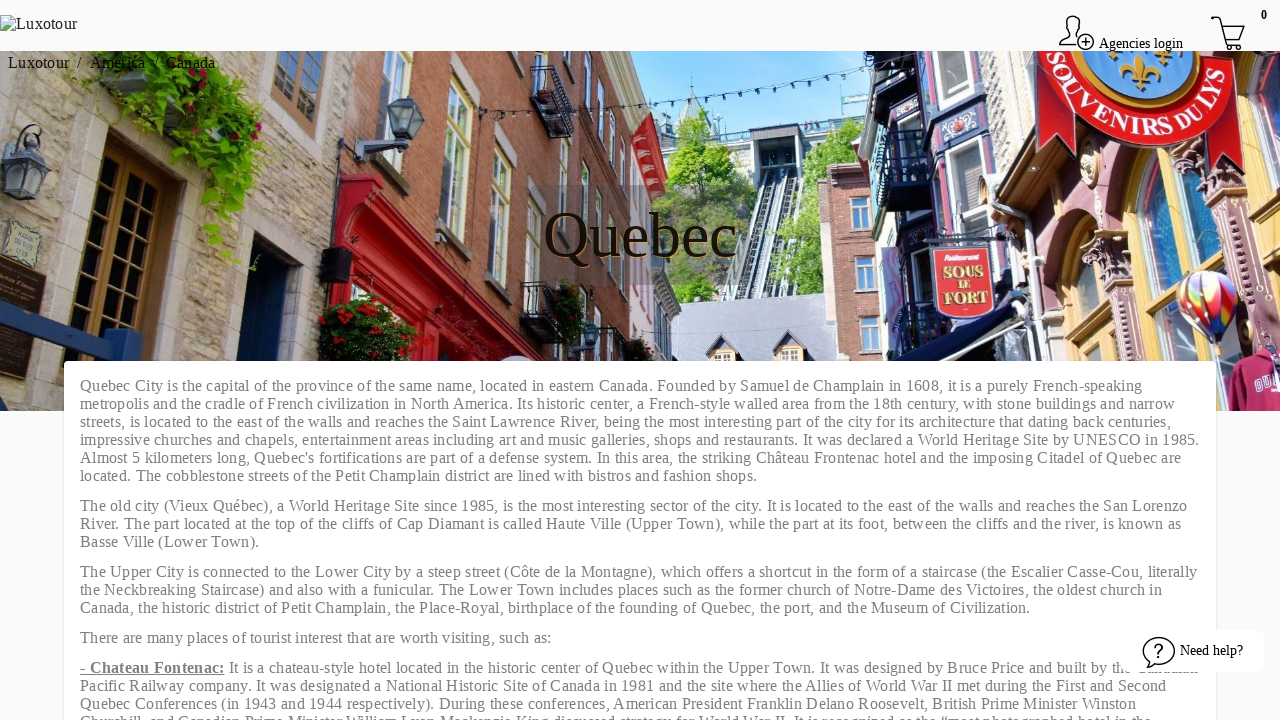

--- FILE ---
content_type: text/html; charset=utf-8
request_url: https://www.luxotour.com/en/america/canada/quebec
body_size: 105991
content:
<!DOCTYPE html><html data-beasties-container lang="en"><head><link rel="preconnect" href="https://fonts.gstatic.com" crossorigin>
    <title>Destinations - Quebec - Luxotour </title>
    <base href="/">
    <meta name="color-scheme" content="light only" charset="utf-8">
    <meta name="viewport" content="width=device-width, initial-scale=1, maximum-scale=1">
    <link href="/assets/icons/style.css" rel="stylesheet">
    <style>@font-face{font-family:'Roboto';font-style:normal;font-weight:300;font-stretch:100%;font-display:swap;src:url(https://fonts.gstatic.com/s/roboto/v50/KFO7CnqEu92Fr1ME7kSn66aGLdTylUAMa3GUBGEe.woff2) format('woff2');unicode-range:U+0460-052F, U+1C80-1C8A, U+20B4, U+2DE0-2DFF, U+A640-A69F, U+FE2E-FE2F;}@font-face{font-family:'Roboto';font-style:normal;font-weight:300;font-stretch:100%;font-display:swap;src:url(https://fonts.gstatic.com/s/roboto/v50/KFO7CnqEu92Fr1ME7kSn66aGLdTylUAMa3iUBGEe.woff2) format('woff2');unicode-range:U+0301, U+0400-045F, U+0490-0491, U+04B0-04B1, U+2116;}@font-face{font-family:'Roboto';font-style:normal;font-weight:300;font-stretch:100%;font-display:swap;src:url(https://fonts.gstatic.com/s/roboto/v50/KFO7CnqEu92Fr1ME7kSn66aGLdTylUAMa3CUBGEe.woff2) format('woff2');unicode-range:U+1F00-1FFF;}@font-face{font-family:'Roboto';font-style:normal;font-weight:300;font-stretch:100%;font-display:swap;src:url(https://fonts.gstatic.com/s/roboto/v50/KFO7CnqEu92Fr1ME7kSn66aGLdTylUAMa3-UBGEe.woff2) format('woff2');unicode-range:U+0370-0377, U+037A-037F, U+0384-038A, U+038C, U+038E-03A1, U+03A3-03FF;}@font-face{font-family:'Roboto';font-style:normal;font-weight:300;font-stretch:100%;font-display:swap;src:url(https://fonts.gstatic.com/s/roboto/v50/KFO7CnqEu92Fr1ME7kSn66aGLdTylUAMawCUBGEe.woff2) format('woff2');unicode-range:U+0302-0303, U+0305, U+0307-0308, U+0310, U+0312, U+0315, U+031A, U+0326-0327, U+032C, U+032F-0330, U+0332-0333, U+0338, U+033A, U+0346, U+034D, U+0391-03A1, U+03A3-03A9, U+03B1-03C9, U+03D1, U+03D5-03D6, U+03F0-03F1, U+03F4-03F5, U+2016-2017, U+2034-2038, U+203C, U+2040, U+2043, U+2047, U+2050, U+2057, U+205F, U+2070-2071, U+2074-208E, U+2090-209C, U+20D0-20DC, U+20E1, U+20E5-20EF, U+2100-2112, U+2114-2115, U+2117-2121, U+2123-214F, U+2190, U+2192, U+2194-21AE, U+21B0-21E5, U+21F1-21F2, U+21F4-2211, U+2213-2214, U+2216-22FF, U+2308-230B, U+2310, U+2319, U+231C-2321, U+2336-237A, U+237C, U+2395, U+239B-23B7, U+23D0, U+23DC-23E1, U+2474-2475, U+25AF, U+25B3, U+25B7, U+25BD, U+25C1, U+25CA, U+25CC, U+25FB, U+266D-266F, U+27C0-27FF, U+2900-2AFF, U+2B0E-2B11, U+2B30-2B4C, U+2BFE, U+3030, U+FF5B, U+FF5D, U+1D400-1D7FF, U+1EE00-1EEFF;}@font-face{font-family:'Roboto';font-style:normal;font-weight:300;font-stretch:100%;font-display:swap;src:url(https://fonts.gstatic.com/s/roboto/v50/KFO7CnqEu92Fr1ME7kSn66aGLdTylUAMaxKUBGEe.woff2) format('woff2');unicode-range:U+0001-000C, U+000E-001F, U+007F-009F, U+20DD-20E0, U+20E2-20E4, U+2150-218F, U+2190, U+2192, U+2194-2199, U+21AF, U+21E6-21F0, U+21F3, U+2218-2219, U+2299, U+22C4-22C6, U+2300-243F, U+2440-244A, U+2460-24FF, U+25A0-27BF, U+2800-28FF, U+2921-2922, U+2981, U+29BF, U+29EB, U+2B00-2BFF, U+4DC0-4DFF, U+FFF9-FFFB, U+10140-1018E, U+10190-1019C, U+101A0, U+101D0-101FD, U+102E0-102FB, U+10E60-10E7E, U+1D2C0-1D2D3, U+1D2E0-1D37F, U+1F000-1F0FF, U+1F100-1F1AD, U+1F1E6-1F1FF, U+1F30D-1F30F, U+1F315, U+1F31C, U+1F31E, U+1F320-1F32C, U+1F336, U+1F378, U+1F37D, U+1F382, U+1F393-1F39F, U+1F3A7-1F3A8, U+1F3AC-1F3AF, U+1F3C2, U+1F3C4-1F3C6, U+1F3CA-1F3CE, U+1F3D4-1F3E0, U+1F3ED, U+1F3F1-1F3F3, U+1F3F5-1F3F7, U+1F408, U+1F415, U+1F41F, U+1F426, U+1F43F, U+1F441-1F442, U+1F444, U+1F446-1F449, U+1F44C-1F44E, U+1F453, U+1F46A, U+1F47D, U+1F4A3, U+1F4B0, U+1F4B3, U+1F4B9, U+1F4BB, U+1F4BF, U+1F4C8-1F4CB, U+1F4D6, U+1F4DA, U+1F4DF, U+1F4E3-1F4E6, U+1F4EA-1F4ED, U+1F4F7, U+1F4F9-1F4FB, U+1F4FD-1F4FE, U+1F503, U+1F507-1F50B, U+1F50D, U+1F512-1F513, U+1F53E-1F54A, U+1F54F-1F5FA, U+1F610, U+1F650-1F67F, U+1F687, U+1F68D, U+1F691, U+1F694, U+1F698, U+1F6AD, U+1F6B2, U+1F6B9-1F6BA, U+1F6BC, U+1F6C6-1F6CF, U+1F6D3-1F6D7, U+1F6E0-1F6EA, U+1F6F0-1F6F3, U+1F6F7-1F6FC, U+1F700-1F7FF, U+1F800-1F80B, U+1F810-1F847, U+1F850-1F859, U+1F860-1F887, U+1F890-1F8AD, U+1F8B0-1F8BB, U+1F8C0-1F8C1, U+1F900-1F90B, U+1F93B, U+1F946, U+1F984, U+1F996, U+1F9E9, U+1FA00-1FA6F, U+1FA70-1FA7C, U+1FA80-1FA89, U+1FA8F-1FAC6, U+1FACE-1FADC, U+1FADF-1FAE9, U+1FAF0-1FAF8, U+1FB00-1FBFF;}@font-face{font-family:'Roboto';font-style:normal;font-weight:300;font-stretch:100%;font-display:swap;src:url(https://fonts.gstatic.com/s/roboto/v50/KFO7CnqEu92Fr1ME7kSn66aGLdTylUAMa3OUBGEe.woff2) format('woff2');unicode-range:U+0102-0103, U+0110-0111, U+0128-0129, U+0168-0169, U+01A0-01A1, U+01AF-01B0, U+0300-0301, U+0303-0304, U+0308-0309, U+0323, U+0329, U+1EA0-1EF9, U+20AB;}@font-face{font-family:'Roboto';font-style:normal;font-weight:300;font-stretch:100%;font-display:swap;src:url(https://fonts.gstatic.com/s/roboto/v50/KFO7CnqEu92Fr1ME7kSn66aGLdTylUAMa3KUBGEe.woff2) format('woff2');unicode-range:U+0100-02BA, U+02BD-02C5, U+02C7-02CC, U+02CE-02D7, U+02DD-02FF, U+0304, U+0308, U+0329, U+1D00-1DBF, U+1E00-1E9F, U+1EF2-1EFF, U+2020, U+20A0-20AB, U+20AD-20C0, U+2113, U+2C60-2C7F, U+A720-A7FF;}@font-face{font-family:'Roboto';font-style:normal;font-weight:300;font-stretch:100%;font-display:swap;src:url(https://fonts.gstatic.com/s/roboto/v50/KFO7CnqEu92Fr1ME7kSn66aGLdTylUAMa3yUBA.woff2) format('woff2');unicode-range:U+0000-00FF, U+0131, U+0152-0153, U+02BB-02BC, U+02C6, U+02DA, U+02DC, U+0304, U+0308, U+0329, U+2000-206F, U+20AC, U+2122, U+2191, U+2193, U+2212, U+2215, U+FEFF, U+FFFD;}@font-face{font-family:'Roboto';font-style:normal;font-weight:400;font-stretch:100%;font-display:swap;src:url(https://fonts.gstatic.com/s/roboto/v50/KFO7CnqEu92Fr1ME7kSn66aGLdTylUAMa3GUBGEe.woff2) format('woff2');unicode-range:U+0460-052F, U+1C80-1C8A, U+20B4, U+2DE0-2DFF, U+A640-A69F, U+FE2E-FE2F;}@font-face{font-family:'Roboto';font-style:normal;font-weight:400;font-stretch:100%;font-display:swap;src:url(https://fonts.gstatic.com/s/roboto/v50/KFO7CnqEu92Fr1ME7kSn66aGLdTylUAMa3iUBGEe.woff2) format('woff2');unicode-range:U+0301, U+0400-045F, U+0490-0491, U+04B0-04B1, U+2116;}@font-face{font-family:'Roboto';font-style:normal;font-weight:400;font-stretch:100%;font-display:swap;src:url(https://fonts.gstatic.com/s/roboto/v50/KFO7CnqEu92Fr1ME7kSn66aGLdTylUAMa3CUBGEe.woff2) format('woff2');unicode-range:U+1F00-1FFF;}@font-face{font-family:'Roboto';font-style:normal;font-weight:400;font-stretch:100%;font-display:swap;src:url(https://fonts.gstatic.com/s/roboto/v50/KFO7CnqEu92Fr1ME7kSn66aGLdTylUAMa3-UBGEe.woff2) format('woff2');unicode-range:U+0370-0377, U+037A-037F, U+0384-038A, U+038C, U+038E-03A1, U+03A3-03FF;}@font-face{font-family:'Roboto';font-style:normal;font-weight:400;font-stretch:100%;font-display:swap;src:url(https://fonts.gstatic.com/s/roboto/v50/KFO7CnqEu92Fr1ME7kSn66aGLdTylUAMawCUBGEe.woff2) format('woff2');unicode-range:U+0302-0303, U+0305, U+0307-0308, U+0310, U+0312, U+0315, U+031A, U+0326-0327, U+032C, U+032F-0330, U+0332-0333, U+0338, U+033A, U+0346, U+034D, U+0391-03A1, U+03A3-03A9, U+03B1-03C9, U+03D1, U+03D5-03D6, U+03F0-03F1, U+03F4-03F5, U+2016-2017, U+2034-2038, U+203C, U+2040, U+2043, U+2047, U+2050, U+2057, U+205F, U+2070-2071, U+2074-208E, U+2090-209C, U+20D0-20DC, U+20E1, U+20E5-20EF, U+2100-2112, U+2114-2115, U+2117-2121, U+2123-214F, U+2190, U+2192, U+2194-21AE, U+21B0-21E5, U+21F1-21F2, U+21F4-2211, U+2213-2214, U+2216-22FF, U+2308-230B, U+2310, U+2319, U+231C-2321, U+2336-237A, U+237C, U+2395, U+239B-23B7, U+23D0, U+23DC-23E1, U+2474-2475, U+25AF, U+25B3, U+25B7, U+25BD, U+25C1, U+25CA, U+25CC, U+25FB, U+266D-266F, U+27C0-27FF, U+2900-2AFF, U+2B0E-2B11, U+2B30-2B4C, U+2BFE, U+3030, U+FF5B, U+FF5D, U+1D400-1D7FF, U+1EE00-1EEFF;}@font-face{font-family:'Roboto';font-style:normal;font-weight:400;font-stretch:100%;font-display:swap;src:url(https://fonts.gstatic.com/s/roboto/v50/KFO7CnqEu92Fr1ME7kSn66aGLdTylUAMaxKUBGEe.woff2) format('woff2');unicode-range:U+0001-000C, U+000E-001F, U+007F-009F, U+20DD-20E0, U+20E2-20E4, U+2150-218F, U+2190, U+2192, U+2194-2199, U+21AF, U+21E6-21F0, U+21F3, U+2218-2219, U+2299, U+22C4-22C6, U+2300-243F, U+2440-244A, U+2460-24FF, U+25A0-27BF, U+2800-28FF, U+2921-2922, U+2981, U+29BF, U+29EB, U+2B00-2BFF, U+4DC0-4DFF, U+FFF9-FFFB, U+10140-1018E, U+10190-1019C, U+101A0, U+101D0-101FD, U+102E0-102FB, U+10E60-10E7E, U+1D2C0-1D2D3, U+1D2E0-1D37F, U+1F000-1F0FF, U+1F100-1F1AD, U+1F1E6-1F1FF, U+1F30D-1F30F, U+1F315, U+1F31C, U+1F31E, U+1F320-1F32C, U+1F336, U+1F378, U+1F37D, U+1F382, U+1F393-1F39F, U+1F3A7-1F3A8, U+1F3AC-1F3AF, U+1F3C2, U+1F3C4-1F3C6, U+1F3CA-1F3CE, U+1F3D4-1F3E0, U+1F3ED, U+1F3F1-1F3F3, U+1F3F5-1F3F7, U+1F408, U+1F415, U+1F41F, U+1F426, U+1F43F, U+1F441-1F442, U+1F444, U+1F446-1F449, U+1F44C-1F44E, U+1F453, U+1F46A, U+1F47D, U+1F4A3, U+1F4B0, U+1F4B3, U+1F4B9, U+1F4BB, U+1F4BF, U+1F4C8-1F4CB, U+1F4D6, U+1F4DA, U+1F4DF, U+1F4E3-1F4E6, U+1F4EA-1F4ED, U+1F4F7, U+1F4F9-1F4FB, U+1F4FD-1F4FE, U+1F503, U+1F507-1F50B, U+1F50D, U+1F512-1F513, U+1F53E-1F54A, U+1F54F-1F5FA, U+1F610, U+1F650-1F67F, U+1F687, U+1F68D, U+1F691, U+1F694, U+1F698, U+1F6AD, U+1F6B2, U+1F6B9-1F6BA, U+1F6BC, U+1F6C6-1F6CF, U+1F6D3-1F6D7, U+1F6E0-1F6EA, U+1F6F0-1F6F3, U+1F6F7-1F6FC, U+1F700-1F7FF, U+1F800-1F80B, U+1F810-1F847, U+1F850-1F859, U+1F860-1F887, U+1F890-1F8AD, U+1F8B0-1F8BB, U+1F8C0-1F8C1, U+1F900-1F90B, U+1F93B, U+1F946, U+1F984, U+1F996, U+1F9E9, U+1FA00-1FA6F, U+1FA70-1FA7C, U+1FA80-1FA89, U+1FA8F-1FAC6, U+1FACE-1FADC, U+1FADF-1FAE9, U+1FAF0-1FAF8, U+1FB00-1FBFF;}@font-face{font-family:'Roboto';font-style:normal;font-weight:400;font-stretch:100%;font-display:swap;src:url(https://fonts.gstatic.com/s/roboto/v50/KFO7CnqEu92Fr1ME7kSn66aGLdTylUAMa3OUBGEe.woff2) format('woff2');unicode-range:U+0102-0103, U+0110-0111, U+0128-0129, U+0168-0169, U+01A0-01A1, U+01AF-01B0, U+0300-0301, U+0303-0304, U+0308-0309, U+0323, U+0329, U+1EA0-1EF9, U+20AB;}@font-face{font-family:'Roboto';font-style:normal;font-weight:400;font-stretch:100%;font-display:swap;src:url(https://fonts.gstatic.com/s/roboto/v50/KFO7CnqEu92Fr1ME7kSn66aGLdTylUAMa3KUBGEe.woff2) format('woff2');unicode-range:U+0100-02BA, U+02BD-02C5, U+02C7-02CC, U+02CE-02D7, U+02DD-02FF, U+0304, U+0308, U+0329, U+1D00-1DBF, U+1E00-1E9F, U+1EF2-1EFF, U+2020, U+20A0-20AB, U+20AD-20C0, U+2113, U+2C60-2C7F, U+A720-A7FF;}@font-face{font-family:'Roboto';font-style:normal;font-weight:400;font-stretch:100%;font-display:swap;src:url(https://fonts.gstatic.com/s/roboto/v50/KFO7CnqEu92Fr1ME7kSn66aGLdTylUAMa3yUBA.woff2) format('woff2');unicode-range:U+0000-00FF, U+0131, U+0152-0153, U+02BB-02BC, U+02C6, U+02DA, U+02DC, U+0304, U+0308, U+0329, U+2000-206F, U+20AC, U+2122, U+2191, U+2193, U+2212, U+2215, U+FEFF, U+FFFD;}@font-face{font-family:'Roboto';font-style:normal;font-weight:500;font-stretch:100%;font-display:swap;src:url(https://fonts.gstatic.com/s/roboto/v50/KFO7CnqEu92Fr1ME7kSn66aGLdTylUAMa3GUBGEe.woff2) format('woff2');unicode-range:U+0460-052F, U+1C80-1C8A, U+20B4, U+2DE0-2DFF, U+A640-A69F, U+FE2E-FE2F;}@font-face{font-family:'Roboto';font-style:normal;font-weight:500;font-stretch:100%;font-display:swap;src:url(https://fonts.gstatic.com/s/roboto/v50/KFO7CnqEu92Fr1ME7kSn66aGLdTylUAMa3iUBGEe.woff2) format('woff2');unicode-range:U+0301, U+0400-045F, U+0490-0491, U+04B0-04B1, U+2116;}@font-face{font-family:'Roboto';font-style:normal;font-weight:500;font-stretch:100%;font-display:swap;src:url(https://fonts.gstatic.com/s/roboto/v50/KFO7CnqEu92Fr1ME7kSn66aGLdTylUAMa3CUBGEe.woff2) format('woff2');unicode-range:U+1F00-1FFF;}@font-face{font-family:'Roboto';font-style:normal;font-weight:500;font-stretch:100%;font-display:swap;src:url(https://fonts.gstatic.com/s/roboto/v50/KFO7CnqEu92Fr1ME7kSn66aGLdTylUAMa3-UBGEe.woff2) format('woff2');unicode-range:U+0370-0377, U+037A-037F, U+0384-038A, U+038C, U+038E-03A1, U+03A3-03FF;}@font-face{font-family:'Roboto';font-style:normal;font-weight:500;font-stretch:100%;font-display:swap;src:url(https://fonts.gstatic.com/s/roboto/v50/KFO7CnqEu92Fr1ME7kSn66aGLdTylUAMawCUBGEe.woff2) format('woff2');unicode-range:U+0302-0303, U+0305, U+0307-0308, U+0310, U+0312, U+0315, U+031A, U+0326-0327, U+032C, U+032F-0330, U+0332-0333, U+0338, U+033A, U+0346, U+034D, U+0391-03A1, U+03A3-03A9, U+03B1-03C9, U+03D1, U+03D5-03D6, U+03F0-03F1, U+03F4-03F5, U+2016-2017, U+2034-2038, U+203C, U+2040, U+2043, U+2047, U+2050, U+2057, U+205F, U+2070-2071, U+2074-208E, U+2090-209C, U+20D0-20DC, U+20E1, U+20E5-20EF, U+2100-2112, U+2114-2115, U+2117-2121, U+2123-214F, U+2190, U+2192, U+2194-21AE, U+21B0-21E5, U+21F1-21F2, U+21F4-2211, U+2213-2214, U+2216-22FF, U+2308-230B, U+2310, U+2319, U+231C-2321, U+2336-237A, U+237C, U+2395, U+239B-23B7, U+23D0, U+23DC-23E1, U+2474-2475, U+25AF, U+25B3, U+25B7, U+25BD, U+25C1, U+25CA, U+25CC, U+25FB, U+266D-266F, U+27C0-27FF, U+2900-2AFF, U+2B0E-2B11, U+2B30-2B4C, U+2BFE, U+3030, U+FF5B, U+FF5D, U+1D400-1D7FF, U+1EE00-1EEFF;}@font-face{font-family:'Roboto';font-style:normal;font-weight:500;font-stretch:100%;font-display:swap;src:url(https://fonts.gstatic.com/s/roboto/v50/KFO7CnqEu92Fr1ME7kSn66aGLdTylUAMaxKUBGEe.woff2) format('woff2');unicode-range:U+0001-000C, U+000E-001F, U+007F-009F, U+20DD-20E0, U+20E2-20E4, U+2150-218F, U+2190, U+2192, U+2194-2199, U+21AF, U+21E6-21F0, U+21F3, U+2218-2219, U+2299, U+22C4-22C6, U+2300-243F, U+2440-244A, U+2460-24FF, U+25A0-27BF, U+2800-28FF, U+2921-2922, U+2981, U+29BF, U+29EB, U+2B00-2BFF, U+4DC0-4DFF, U+FFF9-FFFB, U+10140-1018E, U+10190-1019C, U+101A0, U+101D0-101FD, U+102E0-102FB, U+10E60-10E7E, U+1D2C0-1D2D3, U+1D2E0-1D37F, U+1F000-1F0FF, U+1F100-1F1AD, U+1F1E6-1F1FF, U+1F30D-1F30F, U+1F315, U+1F31C, U+1F31E, U+1F320-1F32C, U+1F336, U+1F378, U+1F37D, U+1F382, U+1F393-1F39F, U+1F3A7-1F3A8, U+1F3AC-1F3AF, U+1F3C2, U+1F3C4-1F3C6, U+1F3CA-1F3CE, U+1F3D4-1F3E0, U+1F3ED, U+1F3F1-1F3F3, U+1F3F5-1F3F7, U+1F408, U+1F415, U+1F41F, U+1F426, U+1F43F, U+1F441-1F442, U+1F444, U+1F446-1F449, U+1F44C-1F44E, U+1F453, U+1F46A, U+1F47D, U+1F4A3, U+1F4B0, U+1F4B3, U+1F4B9, U+1F4BB, U+1F4BF, U+1F4C8-1F4CB, U+1F4D6, U+1F4DA, U+1F4DF, U+1F4E3-1F4E6, U+1F4EA-1F4ED, U+1F4F7, U+1F4F9-1F4FB, U+1F4FD-1F4FE, U+1F503, U+1F507-1F50B, U+1F50D, U+1F512-1F513, U+1F53E-1F54A, U+1F54F-1F5FA, U+1F610, U+1F650-1F67F, U+1F687, U+1F68D, U+1F691, U+1F694, U+1F698, U+1F6AD, U+1F6B2, U+1F6B9-1F6BA, U+1F6BC, U+1F6C6-1F6CF, U+1F6D3-1F6D7, U+1F6E0-1F6EA, U+1F6F0-1F6F3, U+1F6F7-1F6FC, U+1F700-1F7FF, U+1F800-1F80B, U+1F810-1F847, U+1F850-1F859, U+1F860-1F887, U+1F890-1F8AD, U+1F8B0-1F8BB, U+1F8C0-1F8C1, U+1F900-1F90B, U+1F93B, U+1F946, U+1F984, U+1F996, U+1F9E9, U+1FA00-1FA6F, U+1FA70-1FA7C, U+1FA80-1FA89, U+1FA8F-1FAC6, U+1FACE-1FADC, U+1FADF-1FAE9, U+1FAF0-1FAF8, U+1FB00-1FBFF;}@font-face{font-family:'Roboto';font-style:normal;font-weight:500;font-stretch:100%;font-display:swap;src:url(https://fonts.gstatic.com/s/roboto/v50/KFO7CnqEu92Fr1ME7kSn66aGLdTylUAMa3OUBGEe.woff2) format('woff2');unicode-range:U+0102-0103, U+0110-0111, U+0128-0129, U+0168-0169, U+01A0-01A1, U+01AF-01B0, U+0300-0301, U+0303-0304, U+0308-0309, U+0323, U+0329, U+1EA0-1EF9, U+20AB;}@font-face{font-family:'Roboto';font-style:normal;font-weight:500;font-stretch:100%;font-display:swap;src:url(https://fonts.gstatic.com/s/roboto/v50/KFO7CnqEu92Fr1ME7kSn66aGLdTylUAMa3KUBGEe.woff2) format('woff2');unicode-range:U+0100-02BA, U+02BD-02C5, U+02C7-02CC, U+02CE-02D7, U+02DD-02FF, U+0304, U+0308, U+0329, U+1D00-1DBF, U+1E00-1E9F, U+1EF2-1EFF, U+2020, U+20A0-20AB, U+20AD-20C0, U+2113, U+2C60-2C7F, U+A720-A7FF;}@font-face{font-family:'Roboto';font-style:normal;font-weight:500;font-stretch:100%;font-display:swap;src:url(https://fonts.gstatic.com/s/roboto/v50/KFO7CnqEu92Fr1ME7kSn66aGLdTylUAMa3yUBA.woff2) format('woff2');unicode-range:U+0000-00FF, U+0131, U+0152-0153, U+02BB-02BC, U+02C6, U+02DA, U+02DC, U+0304, U+0308, U+0329, U+2000-206F, U+20AC, U+2122, U+2191, U+2193, U+2212, U+2215, U+FEFF, U+FFFD;}</style>
    <style>@font-face{font-family:'Material Icons';font-style:normal;font-weight:400;src:url(https://fonts.gstatic.com/s/materialicons/v145/flUhRq6tzZclQEJ-Vdg-IuiaDsNc.woff2) format('woff2');}.material-icons{font-family:'Material Icons';font-weight:normal;font-style:normal;font-size:24px;line-height:1;letter-spacing:normal;text-transform:none;display:inline-block;white-space:nowrap;word-wrap:normal;direction:ltr;-webkit-font-feature-settings:'liga';-webkit-font-smoothing:antialiased;}</style>

    <!-- <link rel="preconnect" href="https://fonts.googleapis.com">
  <link rel="preconnect" href="https://fonts.gstatic.com" crossorigin>
  <link href="https://fonts.googleapis.com/css2?family=Allison&display=swap" rel="stylesheet"> -->
    <link rel="manifest" href="/assets/manifest.webmanifest">
    <meta name="theme-color" content="undefined">
    <link rel="icon" type="image/png" sizes="196x196" href="/assets/icons/favicon-196.png">
    <link rel="apple-touch-icon" href="/assets/icons/apple-icon-180.png">
    <meta name="apple-mobile-web-app-capable" content="yes">
    <link rel="apple-touch-startup-image" href="/assets/icons/apple-splash-2048-2732.jpg" media="(device-width: 1024px) and (device-height: 1366px) and (-webkit-device-pixel-ratio: 2) and (orientation: portrait)">
    <link rel="apple-touch-startup-image" href="/assets/icons/apple-splash-2732-2048.jpg" media="(device-width: 1024px) and (device-height: 1366px) and (-webkit-device-pixel-ratio: 2) and (orientation: landscape)">
    <link rel="apple-touch-startup-image" href="/assets/icons/apple-splash-1668-2388.jpg" media="(device-width: 834px) and (device-height: 1194px) and (-webkit-device-pixel-ratio: 2) and (orientation: portrait)">
    <link rel="apple-touch-startup-image" href="/assets/icons/apple-splash-2388-1668.jpg" media="(device-width: 834px) and (device-height: 1194px) and (-webkit-device-pixel-ratio: 2) and (orientation: landscape)">
    <link rel="apple-touch-startup-image" href="/assets/icons/apple-splash-1536-2048.jpg" media="(device-width: 768px) and (device-height: 1024px) and (-webkit-device-pixel-ratio: 2) and (orientation: portrait)">
    <link rel="apple-touch-startup-image" href="/assets/icons/apple-splash-2048-1536.jpg" media="(device-width: 768px) and (device-height: 1024px) and (-webkit-device-pixel-ratio: 2) and (orientation: landscape)">
    <link rel="apple-touch-startup-image" href="/assets/icons/apple-splash-1488-2266.jpg" media="(device-width: 744px) and (device-height: 1133px) and (-webkit-device-pixel-ratio: 2) and (orientation: portrait)">
    <link rel="apple-touch-startup-image" href="/assets/icons/apple-splash-2266-1488.jpg" media="(device-width: 744px) and (device-height: 1133px) and (-webkit-device-pixel-ratio: 2) and (orientation: landscape)">
    <link rel="apple-touch-startup-image" href="/assets/icons/apple-splash-1640-2360.jpg" media="(device-width: 820px) and (device-height: 1180px) and (-webkit-device-pixel-ratio: 2) and (orientation: portrait)">
    <link rel="apple-touch-startup-image" href="/assets/icons/apple-splash-2360-1640.jpg" media="(device-width: 820px) and (device-height: 1180px) and (-webkit-device-pixel-ratio: 2) and (orientation: landscape)">
    <link rel="apple-touch-startup-image" href="/assets/icons/apple-splash-1668-2224.jpg" media="(device-width: 834px) and (device-height: 1112px) and (-webkit-device-pixel-ratio: 2) and (orientation: portrait)">
    <link rel="apple-touch-startup-image" href="/assets/icons/apple-splash-2224-1668.jpg" media="(device-width: 834px) and (device-height: 1112px) and (-webkit-device-pixel-ratio: 2) and (orientation: landscape)">
    <link rel="apple-touch-startup-image" href="/assets/icons/apple-splash-1620-2160.jpg" media="(device-width: 810px) and (device-height: 1080px) and (-webkit-device-pixel-ratio: 2) and (orientation: portrait)">
    <link rel="apple-touch-startup-image" href="/assets/icons/apple-splash-2160-1620.jpg" media="(device-width: 810px) and (device-height: 1080px) and (-webkit-device-pixel-ratio: 2) and (orientation: landscape)">
    <link rel="apple-touch-startup-image" href="/assets/icons/apple-splash-1290-2796.jpg" media="(device-width: 430px) and (device-height: 932px) and (-webkit-device-pixel-ratio: 3) and (orientation: portrait)">
    <link rel="apple-touch-startup-image" href="/assets/icons/apple-splash-2796-1290.jpg" media="(device-width: 430px) and (device-height: 932px) and (-webkit-device-pixel-ratio: 3) and (orientation: landscape)">
    <link rel="apple-touch-startup-image" href="/assets/icons/apple-splash-1179-2556.jpg" media="(device-width: 393px) and (device-height: 852px) and (-webkit-device-pixel-ratio: 3) and (orientation: portrait)">
    <link rel="apple-touch-startup-image" href="/assets/icons/apple-splash-2556-1179.jpg" media="(device-width: 393px) and (device-height: 852px) and (-webkit-device-pixel-ratio: 3) and (orientation: landscape)">
    <link rel="apple-touch-startup-image" href="/assets/icons/apple-splash-1284-2778.jpg" media="(device-width: 428px) and (device-height: 926px) and (-webkit-device-pixel-ratio: 3) and (orientation: portrait)">
    <link rel="apple-touch-startup-image" href="/assets/icons/apple-splash-2778-1284.jpg" media="(device-width: 428px) and (device-height: 926px) and (-webkit-device-pixel-ratio: 3) and (orientation: landscape)">
    <link rel="apple-touch-startup-image" href="/assets/icons/apple-splash-1170-2532.jpg" media="(device-width: 390px) and (device-height: 844px) and (-webkit-device-pixel-ratio: 3) and (orientation: portrait)">
    <link rel="apple-touch-startup-image" href="/assets/icons/apple-splash-2532-1170.jpg" media="(device-width: 390px) and (device-height: 844px) and (-webkit-device-pixel-ratio: 3) and (orientation: landscape)">
    <link rel="apple-touch-startup-image" href="/assets/icons/apple-splash-1125-2436.jpg" media="(device-width: 375px) and (device-height: 812px) and (-webkit-device-pixel-ratio: 3) and (orientation: portrait)">
    <link rel="apple-touch-startup-image" href="/assets/icons/apple-splash-2436-1125.jpg" media="(device-width: 375px) and (device-height: 812px) and (-webkit-device-pixel-ratio: 3) and (orientation: landscape)">
    <link rel="apple-touch-startup-image" href="/assets/icons/apple-splash-1242-2688.jpg" media="(device-width: 414px) and (device-height: 896px) and (-webkit-device-pixel-ratio: 3) and (orientation: portrait)">
    <link rel="apple-touch-startup-image" href="/assets/icons/apple-splash-2688-1242.jpg" media="(device-width: 414px) and (device-height: 896px) and (-webkit-device-pixel-ratio: 3) and (orientation: landscape)">
    <link rel="apple-touch-startup-image" href="/assets/icons/apple-splash-828-1792.jpg" media="(device-width: 414px) and (device-height: 896px) and (-webkit-device-pixel-ratio: 2) and (orientation: portrait)">
    <link rel="apple-touch-startup-image" href="/assets/icons/apple-splash-1792-828.jpg" media="(device-width: 414px) and (device-height: 896px) and (-webkit-device-pixel-ratio: 2) and (orientation: landscape)">
    <link rel="apple-touch-startup-image" href="/assets/icons/apple-splash-1242-2208.jpg" media="(device-width: 414px) and (device-height: 736px) and (-webkit-device-pixel-ratio: 3) and (orientation: portrait)">
    <link rel="apple-touch-startup-image" href="/assets/icons/apple-splash-2208-1242.jpg" media="(device-width: 414px) and (device-height: 736px) and (-webkit-device-pixel-ratio: 3) and (orientation: landscape)">
    <link rel="apple-touch-startup-image" href="/assets/icons/apple-splash-750-1334.jpg" media="(device-width: 375px) and (device-height: 667px) and (-webkit-device-pixel-ratio: 2) and (orientation: portrait)">
    <link rel="apple-touch-startup-image" href="/assets/icons/apple-splash-1334-750.jpg" media="(device-width: 375px) and (device-height: 667px) and (-webkit-device-pixel-ratio: 2) and (orientation: landscape)">
    <link rel="apple-touch-startup-image" href="/assets/icons/apple-splash-640-1136.jpg" media="(device-width: 320px) and (device-height: 568px) and (-webkit-device-pixel-ratio: 2) and (orientation: portrait)">
    <link rel="apple-touch-startup-image" href="/assets/icons/apple-splash-1136-640.jpg" media="(device-width: 320px) and (device-height: 568px) and (-webkit-device-pixel-ratio: 2) and (orientation: landscape)">
  <style>html{--mat-sys-on-surface:initial}html{--mat-ripple-color:rgba(0, 0, 0, .1)}html{--mat-option-selected-state-label-text-color:var(--theme-primary-color-500);--mat-option-label-text-color:rgba(0, 0, 0, .87);--mat-option-hover-state-layer-color:rgba(0, 0, 0, .04);--mat-option-focus-state-layer-color:rgba(0, 0, 0, .04);--mat-option-selected-state-layer-color:rgba(0, 0, 0, .04)}html{--mat-optgroup-label-text-color:rgba(0, 0, 0, .87)}html{--mat-full-pseudo-checkbox-selected-icon-color:var(--theme-accent-color-500);--mat-full-pseudo-checkbox-selected-checkmark-color:#fafafa;--mat-full-pseudo-checkbox-unselected-icon-color:rgba(0, 0, 0, .54);--mat-full-pseudo-checkbox-disabled-selected-checkmark-color:#fafafa;--mat-full-pseudo-checkbox-disabled-unselected-icon-color:#b0b0b0;--mat-full-pseudo-checkbox-disabled-selected-icon-color:#b0b0b0}html{--mat-minimal-pseudo-checkbox-selected-checkmark-color:var(--theme-accent-color-500);--mat-minimal-pseudo-checkbox-disabled-selected-checkmark-color:#b0b0b0}html{--mat-app-background-color:#fafafa;--mat-app-text-color:rgba(0, 0, 0, .87);--mat-app-elevation-shadow-level-0:0px 0px 0px 0px rgba(0, 0, 0, .2), 0px 0px 0px 0px rgba(0, 0, 0, .14), 0px 0px 0px 0px rgba(0, 0, 0, .12);--mat-app-elevation-shadow-level-1:0px 2px 1px -1px rgba(0, 0, 0, .2), 0px 1px 1px 0px rgba(0, 0, 0, .14), 0px 1px 3px 0px rgba(0, 0, 0, .12);--mat-app-elevation-shadow-level-2:0px 3px 1px -2px rgba(0, 0, 0, .2), 0px 2px 2px 0px rgba(0, 0, 0, .14), 0px 1px 5px 0px rgba(0, 0, 0, .12);--mat-app-elevation-shadow-level-3:0px 3px 3px -2px rgba(0, 0, 0, .2), 0px 3px 4px 0px rgba(0, 0, 0, .14), 0px 1px 8px 0px rgba(0, 0, 0, .12);--mat-app-elevation-shadow-level-4:0px 2px 4px -1px rgba(0, 0, 0, .2), 0px 4px 5px 0px rgba(0, 0, 0, .14), 0px 1px 10px 0px rgba(0, 0, 0, .12);--mat-app-elevation-shadow-level-5:0px 3px 5px -1px rgba(0, 0, 0, .2), 0px 5px 8px 0px rgba(0, 0, 0, .14), 0px 1px 14px 0px rgba(0, 0, 0, .12);--mat-app-elevation-shadow-level-6:0px 3px 5px -1px rgba(0, 0, 0, .2), 0px 6px 10px 0px rgba(0, 0, 0, .14), 0px 1px 18px 0px rgba(0, 0, 0, .12);--mat-app-elevation-shadow-level-7:0px 4px 5px -2px rgba(0, 0, 0, .2), 0px 7px 10px 1px rgba(0, 0, 0, .14), 0px 2px 16px 1px rgba(0, 0, 0, .12);--mat-app-elevation-shadow-level-8:0px 5px 5px -3px rgba(0, 0, 0, .2), 0px 8px 10px 1px rgba(0, 0, 0, .14), 0px 3px 14px 2px rgba(0, 0, 0, .12);--mat-app-elevation-shadow-level-9:0px 5px 6px -3px rgba(0, 0, 0, .2), 0px 9px 12px 1px rgba(0, 0, 0, .14), 0px 3px 16px 2px rgba(0, 0, 0, .12);--mat-app-elevation-shadow-level-10:0px 6px 6px -3px rgba(0, 0, 0, .2), 0px 10px 14px 1px rgba(0, 0, 0, .14), 0px 4px 18px 3px rgba(0, 0, 0, .12);--mat-app-elevation-shadow-level-11:0px 6px 7px -4px rgba(0, 0, 0, .2), 0px 11px 15px 1px rgba(0, 0, 0, .14), 0px 4px 20px 3px rgba(0, 0, 0, .12);--mat-app-elevation-shadow-level-12:0px 7px 8px -4px rgba(0, 0, 0, .2), 0px 12px 17px 2px rgba(0, 0, 0, .14), 0px 5px 22px 4px rgba(0, 0, 0, .12);--mat-app-elevation-shadow-level-13:0px 7px 8px -4px rgba(0, 0, 0, .2), 0px 13px 19px 2px rgba(0, 0, 0, .14), 0px 5px 24px 4px rgba(0, 0, 0, .12);--mat-app-elevation-shadow-level-14:0px 7px 9px -4px rgba(0, 0, 0, .2), 0px 14px 21px 2px rgba(0, 0, 0, .14), 0px 5px 26px 4px rgba(0, 0, 0, .12);--mat-app-elevation-shadow-level-15:0px 8px 9px -5px rgba(0, 0, 0, .2), 0px 15px 22px 2px rgba(0, 0, 0, .14), 0px 6px 28px 5px rgba(0, 0, 0, .12);--mat-app-elevation-shadow-level-16:0px 8px 10px -5px rgba(0, 0, 0, .2), 0px 16px 24px 2px rgba(0, 0, 0, .14), 0px 6px 30px 5px rgba(0, 0, 0, .12);--mat-app-elevation-shadow-level-17:0px 8px 11px -5px rgba(0, 0, 0, .2), 0px 17px 26px 2px rgba(0, 0, 0, .14), 0px 6px 32px 5px rgba(0, 0, 0, .12);--mat-app-elevation-shadow-level-18:0px 9px 11px -5px rgba(0, 0, 0, .2), 0px 18px 28px 2px rgba(0, 0, 0, .14), 0px 7px 34px 6px rgba(0, 0, 0, .12);--mat-app-elevation-shadow-level-19:0px 9px 12px -6px rgba(0, 0, 0, .2), 0px 19px 29px 2px rgba(0, 0, 0, .14), 0px 7px 36px 6px rgba(0, 0, 0, .12);--mat-app-elevation-shadow-level-20:0px 10px 13px -6px rgba(0, 0, 0, .2), 0px 20px 31px 3px rgba(0, 0, 0, .14), 0px 8px 38px 7px rgba(0, 0, 0, .12);--mat-app-elevation-shadow-level-21:0px 10px 13px -6px rgba(0, 0, 0, .2), 0px 21px 33px 3px rgba(0, 0, 0, .14), 0px 8px 40px 7px rgba(0, 0, 0, .12);--mat-app-elevation-shadow-level-22:0px 10px 14px -6px rgba(0, 0, 0, .2), 0px 22px 35px 3px rgba(0, 0, 0, .14), 0px 8px 42px 7px rgba(0, 0, 0, .12);--mat-app-elevation-shadow-level-23:0px 11px 14px -7px rgba(0, 0, 0, .2), 0px 23px 36px 3px rgba(0, 0, 0, .14), 0px 9px 44px 8px rgba(0, 0, 0, .12);--mat-app-elevation-shadow-level-24:0px 11px 15px -7px rgba(0, 0, 0, .2), 0px 24px 38px 3px rgba(0, 0, 0, .14), 0px 9px 46px 8px rgba(0, 0, 0, .12)}html{--mdc-elevated-card-container-shape:4px}html{--mdc-outlined-card-container-shape:4px;--mdc-outlined-card-outline-width:1px}html{--mdc-elevated-card-container-color:white;--mdc-elevated-card-container-elevation:0px 2px 1px -1px rgba(0, 0, 0, .2), 0px 1px 1px 0px rgba(0, 0, 0, .14), 0px 1px 3px 0px rgba(0, 0, 0, .12)}html{--mdc-outlined-card-container-color:white;--mdc-outlined-card-outline-color:rgba(0, 0, 0, .12);--mdc-outlined-card-container-elevation:0px 0px 0px 0px rgba(0, 0, 0, .2), 0px 0px 0px 0px rgba(0, 0, 0, .14), 0px 0px 0px 0px rgba(0, 0, 0, .12)}html{--mat-card-subtitle-text-color:rgba(0, 0, 0, .54)}html{--mdc-linear-progress-active-indicator-height:4px;--mdc-linear-progress-track-height:4px;--mdc-linear-progress-track-shape:0}html{--mdc-plain-tooltip-container-shape:4px;--mdc-plain-tooltip-supporting-text-line-height:16px}html{--mdc-plain-tooltip-container-color:#616161;--mdc-plain-tooltip-supporting-text-color:#fff}html{--mdc-filled-text-field-active-indicator-height:1px;--mdc-filled-text-field-focus-active-indicator-height:2px;--mdc-filled-text-field-container-shape:4px}html{--mdc-outlined-text-field-outline-width:1px;--mdc-outlined-text-field-focus-outline-width:2px;--mdc-outlined-text-field-container-shape:4px}html{--mdc-filled-text-field-caret-color:var(--theme-primary-color-500);--mdc-filled-text-field-focus-active-indicator-color:var(--theme-primary-color-500);--mdc-filled-text-field-focus-label-text-color:var(--theme-primary-color-500);--mdc-filled-text-field-container-color:rgb(244.8, 244.8, 244.8);--mdc-filled-text-field-disabled-container-color:rgb(249.9, 249.9, 249.9);--mdc-filled-text-field-label-text-color:rgba(0, 0, 0, .6);--mdc-filled-text-field-hover-label-text-color:rgba(0, 0, 0, .6);--mdc-filled-text-field-disabled-label-text-color:rgba(0, 0, 0, .38);--mdc-filled-text-field-input-text-color:rgba(0, 0, 0, .87);--mdc-filled-text-field-disabled-input-text-color:rgba(0, 0, 0, .38);--mdc-filled-text-field-input-text-placeholder-color:rgba(0, 0, 0, .6);--mdc-filled-text-field-error-hover-label-text-color:var(--theme-warn-color-500);--mdc-filled-text-field-error-focus-label-text-color:var(--theme-warn-color-500);--mdc-filled-text-field-error-label-text-color:var(--theme-warn-color-500);--mdc-filled-text-field-error-caret-color:var(--theme-warn-color-500);--mdc-filled-text-field-active-indicator-color:rgba(0, 0, 0, .42);--mdc-filled-text-field-disabled-active-indicator-color:rgba(0, 0, 0, .06);--mdc-filled-text-field-hover-active-indicator-color:rgba(0, 0, 0, .87);--mdc-filled-text-field-error-active-indicator-color:var(--theme-warn-color-500);--mdc-filled-text-field-error-focus-active-indicator-color:var(--theme-warn-color-500);--mdc-filled-text-field-error-hover-active-indicator-color:var(--theme-warn-color-500)}html{--mdc-outlined-text-field-caret-color:var(--theme-primary-color-500);--mdc-outlined-text-field-focus-outline-color:var(--theme-primary-color-500);--mdc-outlined-text-field-focus-label-text-color:var(--theme-primary-color-500);--mdc-outlined-text-field-label-text-color:rgba(0, 0, 0, .6);--mdc-outlined-text-field-hover-label-text-color:rgba(0, 0, 0, .6);--mdc-outlined-text-field-disabled-label-text-color:rgba(0, 0, 0, .38);--mdc-outlined-text-field-input-text-color:rgba(0, 0, 0, .87);--mdc-outlined-text-field-disabled-input-text-color:rgba(0, 0, 0, .38);--mdc-outlined-text-field-input-text-placeholder-color:rgba(0, 0, 0, .6);--mdc-outlined-text-field-error-caret-color:var(--theme-warn-color-500);--mdc-outlined-text-field-error-focus-label-text-color:var(--theme-warn-color-500);--mdc-outlined-text-field-error-label-text-color:var(--theme-warn-color-500);--mdc-outlined-text-field-error-hover-label-text-color:var(--theme-warn-color-500);--mdc-outlined-text-field-outline-color:rgba(0, 0, 0, .38);--mdc-outlined-text-field-disabled-outline-color:rgba(0, 0, 0, .06);--mdc-outlined-text-field-hover-outline-color:rgba(0, 0, 0, .87);--mdc-outlined-text-field-error-focus-outline-color:var(--theme-warn-color-500);--mdc-outlined-text-field-error-hover-outline-color:var(--theme-warn-color-500);--mdc-outlined-text-field-error-outline-color:var(--theme-warn-color-500)}html{--mat-form-field-focus-select-arrow-color:var(--theme-primary-color-500);--mat-form-field-disabled-input-text-placeholder-color:rgba(0, 0, 0, .38);--mat-form-field-state-layer-color:rgba(0, 0, 0, .87);--mat-form-field-error-text-color:var(--theme-warn-color-500);--mat-form-field-select-option-text-color:inherit;--mat-form-field-select-disabled-option-text-color:GrayText;--mat-form-field-leading-icon-color:unset;--mat-form-field-disabled-leading-icon-color:unset;--mat-form-field-trailing-icon-color:unset;--mat-form-field-disabled-trailing-icon-color:unset;--mat-form-field-error-focus-trailing-icon-color:unset;--mat-form-field-error-hover-trailing-icon-color:unset;--mat-form-field-error-trailing-icon-color:unset;--mat-form-field-enabled-select-arrow-color:rgba(0, 0, 0, .54);--mat-form-field-disabled-select-arrow-color:rgba(0, 0, 0, .38);--mat-form-field-hover-state-layer-opacity:.04;--mat-form-field-focus-state-layer-opacity:.08}html{--mat-form-field-container-height:56px;--mat-form-field-filled-label-display:block;--mat-form-field-container-vertical-padding:16px;--mat-form-field-filled-with-label-container-padding-top:24px;--mat-form-field-filled-with-label-container-padding-bottom:8px}html{--mat-select-container-elevation-shadow:0px 5px 5px -3px rgba(0, 0, 0, .2), 0px 8px 10px 1px rgba(0, 0, 0, .14), 0px 3px 14px 2px rgba(0, 0, 0, .12)}html{--mat-select-panel-background-color:white;--mat-select-enabled-trigger-text-color:rgba(0, 0, 0, .87);--mat-select-disabled-trigger-text-color:rgba(0, 0, 0, .38);--mat-select-placeholder-text-color:rgba(0, 0, 0, .6);--mat-select-enabled-arrow-color:rgba(0, 0, 0, .54);--mat-select-disabled-arrow-color:rgba(0, 0, 0, .38);--mat-select-focused-arrow-color:var(--theme-primary-color-500);--mat-select-invalid-arrow-color:var(--theme-warn-color-500)}html{--mat-select-arrow-transform:translateY(-8px)}html{--mat-autocomplete-container-shape:4px;--mat-autocomplete-container-elevation-shadow:0px 5px 5px -3px rgba(0, 0, 0, .2), 0px 8px 10px 1px rgba(0, 0, 0, .14), 0px 3px 14px 2px rgba(0, 0, 0, .12)}html{--mat-autocomplete-background-color:white}html{--mdc-dialog-container-shape:4px}html{--mat-dialog-container-elevation-shadow:0px 11px 15px -7px rgba(0, 0, 0, .2), 0px 24px 38px 3px rgba(0, 0, 0, .14), 0px 9px 46px 8px rgba(0, 0, 0, .12);--mat-dialog-container-max-width:80vw;--mat-dialog-container-small-max-width:80vw;--mat-dialog-container-min-width:0;--mat-dialog-actions-alignment:start;--mat-dialog-actions-padding:8px;--mat-dialog-content-padding:20px 24px;--mat-dialog-with-actions-content-padding:20px 24px;--mat-dialog-headline-padding:0 24px 9px}html{--mdc-dialog-container-color:white;--mdc-dialog-subhead-color:rgba(0, 0, 0, .87);--mdc-dialog-supporting-text-color:rgba(0, 0, 0, .6)}html{--mdc-switch-disabled-selected-icon-opacity:.38;--mdc-switch-disabled-track-opacity:.12;--mdc-switch-disabled-unselected-icon-opacity:.38;--mdc-switch-handle-height:20px;--mdc-switch-handle-shape:10px;--mdc-switch-handle-width:20px;--mdc-switch-selected-icon-size:18px;--mdc-switch-track-height:14px;--mdc-switch-track-shape:7px;--mdc-switch-track-width:36px;--mdc-switch-unselected-icon-size:18px;--mdc-switch-selected-focus-state-layer-opacity:.12;--mdc-switch-selected-hover-state-layer-opacity:.04;--mdc-switch-selected-pressed-state-layer-opacity:.1;--mdc-switch-unselected-focus-state-layer-opacity:.12;--mdc-switch-unselected-hover-state-layer-opacity:.04;--mdc-switch-unselected-pressed-state-layer-opacity:.1}html{--mdc-switch-selected-focus-state-layer-color:var(--theme-primary-color-600);--mdc-switch-selected-handle-color:var(--theme-primary-color-600);--mdc-switch-selected-hover-state-layer-color:var(--theme-primary-color-600);--mdc-switch-selected-pressed-state-layer-color:var(--theme-primary-color-600);--mdc-switch-selected-focus-handle-color:var(--theme-primary-color-900);--mdc-switch-selected-hover-handle-color:var(--theme-primary-color-900);--mdc-switch-selected-pressed-handle-color:var(--theme-primary-color-900);--mdc-switch-selected-focus-track-color:var(--theme-primary-color-300);--mdc-switch-selected-hover-track-color:var(--theme-primary-color-300);--mdc-switch-selected-pressed-track-color:var(--theme-primary-color-300);--mdc-switch-selected-track-color:var(--theme-primary-color-300);--mdc-switch-disabled-selected-handle-color:#424242;--mdc-switch-disabled-selected-icon-color:#fff;--mdc-switch-disabled-selected-track-color:#424242;--mdc-switch-disabled-unselected-handle-color:#424242;--mdc-switch-disabled-unselected-icon-color:#fff;--mdc-switch-disabled-unselected-track-color:#424242;--mdc-switch-handle-surface-color:#fff;--mdc-switch-selected-icon-color:#fff;--mdc-switch-unselected-focus-handle-color:#212121;--mdc-switch-unselected-focus-state-layer-color:#424242;--mdc-switch-unselected-focus-track-color:#e0e0e0;--mdc-switch-unselected-handle-color:#616161;--mdc-switch-unselected-hover-handle-color:#212121;--mdc-switch-unselected-hover-state-layer-color:#424242;--mdc-switch-unselected-hover-track-color:#e0e0e0;--mdc-switch-unselected-icon-color:#fff;--mdc-switch-unselected-pressed-handle-color:#212121;--mdc-switch-unselected-pressed-state-layer-color:#424242;--mdc-switch-unselected-pressed-track-color:#e0e0e0;--mdc-switch-unselected-track-color:#e0e0e0;--mdc-switch-handle-elevation-shadow:0px 2px 1px -1px rgba(0, 0, 0, .2), 0px 1px 1px 0px rgba(0, 0, 0, .14), 0px 1px 3px 0px rgba(0, 0, 0, .12);--mdc-switch-disabled-handle-elevation-shadow:0px 0px 0px 0px rgba(0, 0, 0, .2), 0px 0px 0px 0px rgba(0, 0, 0, .14), 0px 0px 0px 0px rgba(0, 0, 0, .12)}html{--mdc-switch-disabled-label-text-color:rgba(0, 0, 0, .38)}html{--mdc-switch-state-layer-size:40px}html{--mdc-radio-disabled-selected-icon-opacity:.38;--mdc-radio-disabled-unselected-icon-opacity:.38;--mdc-radio-state-layer-size:40px}html{--mdc-radio-state-layer-size:40px}html{--mat-radio-touch-target-display:block}html{--mdc-slider-active-track-height:6px;--mdc-slider-active-track-shape:9999px;--mdc-slider-handle-height:20px;--mdc-slider-handle-shape:50%;--mdc-slider-handle-width:20px;--mdc-slider-inactive-track-height:4px;--mdc-slider-inactive-track-shape:9999px;--mdc-slider-with-overlap-handle-outline-width:1px;--mdc-slider-with-tick-marks-active-container-opacity:.6;--mdc-slider-with-tick-marks-container-shape:50%;--mdc-slider-with-tick-marks-container-size:2px;--mdc-slider-with-tick-marks-inactive-container-opacity:.6;--mdc-slider-handle-elevation:0px 2px 1px -1px rgba(0, 0, 0, .2), 0px 1px 1px 0px rgba(0, 0, 0, .14), 0px 1px 3px 0px rgba(0, 0, 0, .12)}html{--mat-slider-value-indicator-width:auto;--mat-slider-value-indicator-height:32px;--mat-slider-value-indicator-caret-display:block;--mat-slider-value-indicator-border-radius:4px;--mat-slider-value-indicator-padding:0 12px;--mat-slider-value-indicator-text-transform:none;--mat-slider-value-indicator-container-transform:translateX(-50%)}html{--mdc-slider-handle-color:var(--theme-primary-color-500);--mdc-slider-focus-handle-color:var(--theme-primary-color-500);--mdc-slider-hover-handle-color:var(--theme-primary-color-500);--mdc-slider-active-track-color:var(--theme-primary-color-500);--mdc-slider-inactive-track-color:var(--theme-primary-color-500);--mdc-slider-with-tick-marks-inactive-container-color:var(--theme-primary-color-500);--mdc-slider-with-tick-marks-active-container-color:var(--theme-primary-color-contrast-500);--mdc-slider-disabled-active-track-color:#000;--mdc-slider-disabled-handle-color:#000;--mdc-slider-disabled-inactive-track-color:#000;--mdc-slider-label-container-color:#000;--mdc-slider-label-label-text-color:#fff;--mdc-slider-with-overlap-handle-outline-color:#fff;--mdc-slider-with-tick-marks-disabled-container-color:#000}html{--mat-slider-ripple-color:var(--theme-primary-color-500);--mat-slider-hover-state-layer-color:rgba(var(--theme-primary-color-500), .05);--mat-slider-focus-state-layer-color:rgba(var(--theme-primary-color-500), .2);--mat-slider-value-indicator-opacity:.6}html{--mat-menu-container-shape:4px;--mat-menu-divider-bottom-spacing:0;--mat-menu-divider-top-spacing:0;--mat-menu-item-spacing:16px;--mat-menu-item-icon-size:24px;--mat-menu-item-leading-spacing:16px;--mat-menu-item-trailing-spacing:16px;--mat-menu-item-with-icon-leading-spacing:16px;--mat-menu-item-with-icon-trailing-spacing:16px;--mat-menu-container-elevation-shadow:0px 5px 5px -3px rgba(0, 0, 0, .2), 0px 8px 10px 1px rgba(0, 0, 0, .14), 0px 3px 14px 2px rgba(0, 0, 0, .12)}html{--mat-menu-item-label-text-color:rgba(0, 0, 0, .87);--mat-menu-item-icon-color:rgba(0, 0, 0, .87);--mat-menu-item-hover-state-layer-color:rgba(0, 0, 0, .04);--mat-menu-item-focus-state-layer-color:rgba(0, 0, 0, .04);--mat-menu-container-color:white;--mat-menu-divider-color:rgba(0, 0, 0, .12)}html{--mdc-list-list-item-container-shape:0;--mdc-list-list-item-leading-avatar-shape:50%;--mdc-list-list-item-container-color:transparent;--mdc-list-list-item-selected-container-color:transparent;--mdc-list-list-item-leading-avatar-color:transparent;--mdc-list-list-item-leading-icon-size:24px;--mdc-list-list-item-leading-avatar-size:40px;--mdc-list-list-item-trailing-icon-size:24px;--mdc-list-list-item-disabled-state-layer-color:transparent;--mdc-list-list-item-disabled-state-layer-opacity:0;--mdc-list-list-item-disabled-label-text-opacity:.38;--mdc-list-list-item-disabled-leading-icon-opacity:.38;--mdc-list-list-item-disabled-trailing-icon-opacity:.38}html{--mat-list-active-indicator-color:transparent;--mat-list-active-indicator-shape:4px}html{--mdc-list-list-item-label-text-color:rgba(0, 0, 0, .87);--mdc-list-list-item-supporting-text-color:rgba(0, 0, 0, .54);--mdc-list-list-item-leading-icon-color:rgba(0, 0, 0, .38);--mdc-list-list-item-trailing-supporting-text-color:rgba(0, 0, 0, .38);--mdc-list-list-item-trailing-icon-color:rgba(0, 0, 0, .38);--mdc-list-list-item-selected-trailing-icon-color:rgba(0, 0, 0, .38);--mdc-list-list-item-disabled-label-text-color:black;--mdc-list-list-item-disabled-leading-icon-color:black;--mdc-list-list-item-disabled-trailing-icon-color:black;--mdc-list-list-item-hover-label-text-color:rgba(0, 0, 0, .87);--mdc-list-list-item-hover-leading-icon-color:rgba(0, 0, 0, .38);--mdc-list-list-item-hover-trailing-icon-color:rgba(0, 0, 0, .38);--mdc-list-list-item-focus-label-text-color:rgba(0, 0, 0, .87);--mdc-list-list-item-hover-state-layer-color:black;--mdc-list-list-item-hover-state-layer-opacity:.04;--mdc-list-list-item-focus-state-layer-color:black;--mdc-list-list-item-focus-state-layer-opacity:.12}html{--mdc-list-list-item-one-line-container-height:48px;--mdc-list-list-item-two-line-container-height:64px;--mdc-list-list-item-three-line-container-height:88px}html{--mat-list-list-item-leading-icon-start-space:16px;--mat-list-list-item-leading-icon-end-space:32px}html{--mat-paginator-container-text-color:rgba(0, 0, 0, .87);--mat-paginator-container-background-color:white;--mat-paginator-enabled-icon-color:rgba(0, 0, 0, .54);--mat-paginator-disabled-icon-color:rgba(0, 0, 0, .12)}html{--mat-paginator-container-size:56px;--mat-paginator-form-field-container-height:40px;--mat-paginator-form-field-container-vertical-padding:8px;--mat-paginator-touch-target-display:block}html{--mdc-secondary-navigation-tab-container-height:48px}html{--mdc-tab-indicator-active-indicator-height:2px;--mdc-tab-indicator-active-indicator-shape:0}html{--mat-tab-header-divider-color:transparent;--mat-tab-header-divider-height:0}html{--mdc-checkbox-disabled-selected-checkmark-color:#fff;--mdc-checkbox-selected-focus-state-layer-opacity:.16;--mdc-checkbox-selected-hover-state-layer-opacity:.04;--mdc-checkbox-selected-pressed-state-layer-opacity:.16;--mdc-checkbox-unselected-focus-state-layer-opacity:.16;--mdc-checkbox-unselected-hover-state-layer-opacity:.04;--mdc-checkbox-unselected-pressed-state-layer-opacity:.16}html{--mdc-checkbox-disabled-selected-icon-color:rgba(0, 0, 0, .38);--mdc-checkbox-disabled-unselected-icon-color:rgba(0, 0, 0, .38);--mdc-checkbox-selected-checkmark-color:var(--theme-accent-color-contrast-500);--mdc-checkbox-selected-focus-icon-color:var(--theme-accent-color-500);--mdc-checkbox-selected-hover-icon-color:var(--theme-accent-color-500);--mdc-checkbox-selected-icon-color:var(--theme-accent-color-500);--mdc-checkbox-selected-pressed-icon-color:var(--theme-accent-color-500);--mdc-checkbox-unselected-focus-icon-color:#212121;--mdc-checkbox-unselected-hover-icon-color:#212121;--mdc-checkbox-unselected-icon-color:rgba(0, 0, 0, .54);--mdc-checkbox-selected-focus-state-layer-color:var(--theme-accent-color-500);--mdc-checkbox-selected-hover-state-layer-color:var(--theme-accent-color-500);--mdc-checkbox-selected-pressed-state-layer-color:var(--theme-accent-color-500);--mdc-checkbox-unselected-focus-state-layer-color:black;--mdc-checkbox-unselected-hover-state-layer-color:black;--mdc-checkbox-unselected-pressed-state-layer-color:black}html{--mat-checkbox-disabled-label-color:rgba(0, 0, 0, .38);--mat-checkbox-label-text-color:rgba(0, 0, 0, .87)}html{--mdc-checkbox-state-layer-size:40px}html{--mat-checkbox-touch-target-display:block}html{--mdc-text-button-container-shape:4px;--mdc-text-button-keep-touch-target:false}html{--mdc-filled-button-container-shape:4px;--mdc-filled-button-keep-touch-target:false}html{--mdc-protected-button-container-shape:4px;--mdc-protected-button-container-elevation-shadow:0px 3px 1px -2px rgba(0, 0, 0, .2), 0px 2px 2px 0px rgba(0, 0, 0, .14), 0px 1px 5px 0px rgba(0, 0, 0, .12);--mdc-protected-button-disabled-container-elevation-shadow:0px 0px 0px 0px rgba(0, 0, 0, .2), 0px 0px 0px 0px rgba(0, 0, 0, .14), 0px 0px 0px 0px rgba(0, 0, 0, .12);--mdc-protected-button-focus-container-elevation-shadow:0px 2px 4px -1px rgba(0, 0, 0, .2), 0px 4px 5px 0px rgba(0, 0, 0, .14), 0px 1px 10px 0px rgba(0, 0, 0, .12);--mdc-protected-button-hover-container-elevation-shadow:0px 2px 4px -1px rgba(0, 0, 0, .2), 0px 4px 5px 0px rgba(0, 0, 0, .14), 0px 1px 10px 0px rgba(0, 0, 0, .12);--mdc-protected-button-pressed-container-elevation-shadow:0px 5px 5px -3px rgba(0, 0, 0, .2), 0px 8px 10px 1px rgba(0, 0, 0, .14), 0px 3px 14px 2px rgba(0, 0, 0, .12)}html{--mdc-outlined-button-keep-touch-target:false;--mdc-outlined-button-outline-width:1px;--mdc-outlined-button-container-shape:4px}html{--mat-text-button-horizontal-padding:8px;--mat-text-button-with-icon-horizontal-padding:8px;--mat-text-button-icon-spacing:8px;--mat-text-button-icon-offset:0}html{--mat-filled-button-horizontal-padding:16px;--mat-filled-button-icon-spacing:8px;--mat-filled-button-icon-offset:-4px}html{--mat-protected-button-horizontal-padding:16px;--mat-protected-button-icon-spacing:8px;--mat-protected-button-icon-offset:-4px}html{--mat-outlined-button-horizontal-padding:15px;--mat-outlined-button-icon-spacing:8px;--mat-outlined-button-icon-offset:-4px}html{--mdc-text-button-label-text-color:black;--mdc-text-button-disabled-label-text-color:rgba(0, 0, 0, .38)}html{--mat-text-button-state-layer-color:black;--mat-text-button-disabled-state-layer-color:black;--mat-text-button-ripple-color:rgba(0, 0, 0, .1);--mat-text-button-hover-state-layer-opacity:.04;--mat-text-button-focus-state-layer-opacity:.12;--mat-text-button-pressed-state-layer-opacity:.12}html{--mdc-filled-button-container-color:white;--mdc-filled-button-label-text-color:black;--mdc-filled-button-disabled-container-color:rgba(0, 0, 0, .12);--mdc-filled-button-disabled-label-text-color:rgba(0, 0, 0, .38)}html{--mat-filled-button-state-layer-color:black;--mat-filled-button-disabled-state-layer-color:black;--mat-filled-button-ripple-color:rgba(0, 0, 0, .1);--mat-filled-button-hover-state-layer-opacity:.04;--mat-filled-button-focus-state-layer-opacity:.12;--mat-filled-button-pressed-state-layer-opacity:.12}html{--mdc-protected-button-container-color:white;--mdc-protected-button-label-text-color:black;--mdc-protected-button-disabled-container-color:rgba(0, 0, 0, .12);--mdc-protected-button-disabled-label-text-color:rgba(0, 0, 0, .38)}html{--mat-protected-button-state-layer-color:black;--mat-protected-button-disabled-state-layer-color:black;--mat-protected-button-ripple-color:rgba(0, 0, 0, .1);--mat-protected-button-hover-state-layer-opacity:.04;--mat-protected-button-focus-state-layer-opacity:.12;--mat-protected-button-pressed-state-layer-opacity:.12}html{--mdc-outlined-button-disabled-outline-color:rgba(0, 0, 0, .12);--mdc-outlined-button-disabled-label-text-color:rgba(0, 0, 0, .38);--mdc-outlined-button-label-text-color:black;--mdc-outlined-button-outline-color:rgba(0, 0, 0, .12)}html{--mat-outlined-button-state-layer-color:black;--mat-outlined-button-disabled-state-layer-color:black;--mat-outlined-button-ripple-color:rgba(0, 0, 0, .1);--mat-outlined-button-hover-state-layer-opacity:.04;--mat-outlined-button-focus-state-layer-opacity:.12;--mat-outlined-button-pressed-state-layer-opacity:.12}html{--mdc-text-button-container-height:36px}html{--mdc-filled-button-container-height:36px}html{--mdc-protected-button-container-height:36px}html{--mdc-outlined-button-container-height:36px}html{--mat-text-button-touch-target-display:block}html{--mat-filled-button-touch-target-display:block}html{--mat-protected-button-touch-target-display:block}html{--mat-outlined-button-touch-target-display:block}html{--mdc-icon-button-icon-size:24px}html{--mdc-icon-button-icon-color:inherit;--mdc-icon-button-disabled-icon-color:rgba(0, 0, 0, .38)}html{--mat-icon-button-state-layer-color:black;--mat-icon-button-disabled-state-layer-color:black;--mat-icon-button-ripple-color:rgba(0, 0, 0, .1);--mat-icon-button-hover-state-layer-opacity:.04;--mat-icon-button-focus-state-layer-opacity:.12;--mat-icon-button-pressed-state-layer-opacity:.12}html{--mat-icon-button-touch-target-display:block}html{--mdc-fab-container-shape:50%;--mdc-fab-container-elevation-shadow:0px 3px 5px -1px rgba(0, 0, 0, .2), 0px 6px 10px 0px rgba(0, 0, 0, .14), 0px 1px 18px 0px rgba(0, 0, 0, .12);--mdc-fab-focus-container-elevation-shadow:0px 5px 5px -3px rgba(0, 0, 0, .2), 0px 8px 10px 1px rgba(0, 0, 0, .14), 0px 3px 14px 2px rgba(0, 0, 0, .12);--mdc-fab-hover-container-elevation-shadow:0px 5px 5px -3px rgba(0, 0, 0, .2), 0px 8px 10px 1px rgba(0, 0, 0, .14), 0px 3px 14px 2px rgba(0, 0, 0, .12);--mdc-fab-pressed-container-elevation-shadow:0px 7px 8px -4px rgba(0, 0, 0, .2), 0px 12px 17px 2px rgba(0, 0, 0, .14), 0px 5px 22px 4px rgba(0, 0, 0, .12)}html{--mdc-fab-small-container-shape:50%;--mdc-fab-small-container-elevation-shadow:0px 3px 5px -1px rgba(0, 0, 0, .2), 0px 6px 10px 0px rgba(0, 0, 0, .14), 0px 1px 18px 0px rgba(0, 0, 0, .12);--mdc-fab-small-focus-container-elevation-shadow:0px 5px 5px -3px rgba(0, 0, 0, .2), 0px 8px 10px 1px rgba(0, 0, 0, .14), 0px 3px 14px 2px rgba(0, 0, 0, .12);--mdc-fab-small-hover-container-elevation-shadow:0px 5px 5px -3px rgba(0, 0, 0, .2), 0px 8px 10px 1px rgba(0, 0, 0, .14), 0px 3px 14px 2px rgba(0, 0, 0, .12);--mdc-fab-small-pressed-container-elevation-shadow:0px 7px 8px -4px rgba(0, 0, 0, .2), 0px 12px 17px 2px rgba(0, 0, 0, .14), 0px 5px 22px 4px rgba(0, 0, 0, .12)}html{--mdc-extended-fab-container-height:48px;--mdc-extended-fab-container-shape:24px;--mdc-extended-fab-container-elevation-shadow:0px 3px 5px -1px rgba(0, 0, 0, .2), 0px 6px 10px 0px rgba(0, 0, 0, .14), 0px 1px 18px 0px rgba(0, 0, 0, .12);--mdc-extended-fab-focus-container-elevation-shadow:0px 5px 5px -3px rgba(0, 0, 0, .2), 0px 8px 10px 1px rgba(0, 0, 0, .14), 0px 3px 14px 2px rgba(0, 0, 0, .12);--mdc-extended-fab-hover-container-elevation-shadow:0px 5px 5px -3px rgba(0, 0, 0, .2), 0px 8px 10px 1px rgba(0, 0, 0, .14), 0px 3px 14px 2px rgba(0, 0, 0, .12);--mdc-extended-fab-pressed-container-elevation-shadow:0px 7px 8px -4px rgba(0, 0, 0, .2), 0px 12px 17px 2px rgba(0, 0, 0, .14), 0px 5px 22px 4px rgba(0, 0, 0, .12)}html{--mdc-fab-container-color:white}html{--mat-fab-foreground-color:black;--mat-fab-state-layer-color:black;--mat-fab-disabled-state-layer-color:black;--mat-fab-ripple-color:rgba(0, 0, 0, .1);--mat-fab-hover-state-layer-opacity:.04;--mat-fab-focus-state-layer-opacity:.12;--mat-fab-pressed-state-layer-opacity:.12;--mat-fab-disabled-state-container-color:rgba(0, 0, 0, .12);--mat-fab-disabled-state-foreground-color:rgba(0, 0, 0, .38)}html{--mdc-fab-small-container-color:white}html{--mat-fab-small-foreground-color:black;--mat-fab-small-state-layer-color:black;--mat-fab-small-disabled-state-layer-color:black;--mat-fab-small-ripple-color:rgba(0, 0, 0, .1);--mat-fab-small-hover-state-layer-opacity:.04;--mat-fab-small-focus-state-layer-opacity:.12;--mat-fab-small-pressed-state-layer-opacity:.12;--mat-fab-small-disabled-state-container-color:rgba(0, 0, 0, .12);--mat-fab-small-disabled-state-foreground-color:rgba(0, 0, 0, .38)}html{--mat-fab-touch-target-display:block}html{--mat-fab-small-touch-target-display:block}html{--mdc-snackbar-container-shape:4px}html{--mdc-snackbar-container-color:#333333;--mdc-snackbar-supporting-text-color:rgba(255, 255, 255, .87)}html{--mat-snack-bar-button-color:var(--theme-primary-color-100)}html{--mat-table-row-item-outline-width:1px}html{--mat-table-background-color:white;--mat-table-header-headline-color:rgba(0, 0, 0, .87);--mat-table-row-item-label-text-color:rgba(0, 0, 0, .87);--mat-table-row-item-outline-color:rgba(0, 0, 0, .12)}html{--mat-table-header-container-height:56px;--mat-table-footer-container-height:52px;--mat-table-row-item-container-height:52px}html{--mdc-circular-progress-active-indicator-width:4px;--mdc-circular-progress-size:48px}html{--mdc-circular-progress-active-indicator-color:var(--theme-primary-color-500)}html{--mat-badge-container-shape:50%;--mat-badge-container-size:unset;--mat-badge-small-size-container-size:unset;--mat-badge-large-size-container-size:unset;--mat-badge-legacy-container-size:22px;--mat-badge-legacy-small-size-container-size:16px;--mat-badge-legacy-large-size-container-size:28px;--mat-badge-container-offset:-11px 0;--mat-badge-small-size-container-offset:-8px 0;--mat-badge-large-size-container-offset:-14px 0;--mat-badge-container-overlap-offset:-11px;--mat-badge-small-size-container-overlap-offset:-8px;--mat-badge-large-size-container-overlap-offset:-14px;--mat-badge-container-padding:0;--mat-badge-small-size-container-padding:0;--mat-badge-large-size-container-padding:0}html{--mat-badge-background-color:var(--theme-primary-color-500);--mat-badge-text-color:var(--theme-primary-color-contrast-500);--mat-badge-disabled-state-background-color:#b9b9b9;--mat-badge-disabled-state-text-color:rgba(0, 0, 0, .38)}html{--mat-bottom-sheet-container-shape:4px}html{--mat-bottom-sheet-container-text-color:rgba(0, 0, 0, .87);--mat-bottom-sheet-container-background-color:white}html{--mat-legacy-button-toggle-height:36px;--mat-legacy-button-toggle-shape:2px;--mat-legacy-button-toggle-focus-state-layer-opacity:1}html{--mat-standard-button-toggle-shape:4px;--mat-standard-button-toggle-hover-state-layer-opacity:.04;--mat-standard-button-toggle-focus-state-layer-opacity:.12}html{--mat-legacy-button-toggle-text-color:rgba(0, 0, 0, .38);--mat-legacy-button-toggle-state-layer-color:rgba(0, 0, 0, .12);--mat-legacy-button-toggle-selected-state-text-color:rgba(0, 0, 0, .54);--mat-legacy-button-toggle-selected-state-background-color:#e0e0e0;--mat-legacy-button-toggle-disabled-state-text-color:rgba(0, 0, 0, .26);--mat-legacy-button-toggle-disabled-state-background-color:#eeeeee;--mat-legacy-button-toggle-disabled-selected-state-background-color:#bdbdbd}html{--mat-standard-button-toggle-text-color:rgba(0, 0, 0, .87);--mat-standard-button-toggle-background-color:white;--mat-standard-button-toggle-state-layer-color:black;--mat-standard-button-toggle-selected-state-background-color:#e0e0e0;--mat-standard-button-toggle-selected-state-text-color:rgba(0, 0, 0, .87);--mat-standard-button-toggle-disabled-state-text-color:rgba(0, 0, 0, .26);--mat-standard-button-toggle-disabled-state-background-color:white;--mat-standard-button-toggle-disabled-selected-state-text-color:rgba(0, 0, 0, .87);--mat-standard-button-toggle-disabled-selected-state-background-color:#bdbdbd;--mat-standard-button-toggle-divider-color:rgb(224.4, 224.4, 224.4)}html{--mat-standard-button-toggle-height:48px}html{--mat-datepicker-calendar-container-shape:4px;--mat-datepicker-calendar-container-touch-shape:4px;--mat-datepicker-calendar-container-elevation-shadow:0px 2px 4px -1px rgba(0, 0, 0, .2), 0px 4px 5px 0px rgba(0, 0, 0, .14), 0px 1px 10px 0px rgba(0, 0, 0, .12);--mat-datepicker-calendar-container-touch-elevation-shadow:0px 11px 15px -7px rgba(0, 0, 0, .2), 0px 24px 38px 3px rgba(0, 0, 0, .14), 0px 9px 46px 8px rgba(0, 0, 0, .12)}html{--mat-datepicker-calendar-date-selected-state-text-color:var(--theme-primary-color-contrast-500);--mat-datepicker-calendar-date-selected-state-background-color:var(--theme-primary-color-500);--mat-datepicker-calendar-date-selected-disabled-state-background-color:rgba(0, 0, 0, .26);--mat-datepicker-calendar-date-today-selected-state-outline-color:var(--theme-primary-color-contrast-500);--mat-datepicker-calendar-date-focus-state-background-color:var(--theme-primary-color-500);--mat-datepicker-calendar-date-hover-state-background-color:var(--theme-primary-color-500);--mat-datepicker-toggle-active-state-icon-color:var(--theme-primary-color-500);--mat-datepicker-calendar-date-in-range-state-background-color:rgba(var(--theme-primary-color-500), .2);--mat-datepicker-calendar-date-in-comparison-range-state-background-color:rgba(249, 171, 0, .2);--mat-datepicker-calendar-date-in-overlap-range-state-background-color:#a8dab5;--mat-datepicker-calendar-date-in-overlap-range-selected-state-background-color:rgb(69.5241935484, 163.4758064516, 93.9516129032);--mat-datepicker-toggle-icon-color:rgba(0, 0, 0, .54);--mat-datepicker-calendar-body-label-text-color:rgba(0, 0, 0, .54);--mat-datepicker-calendar-period-button-text-color:black;--mat-datepicker-calendar-period-button-icon-color:rgba(0, 0, 0, .54);--mat-datepicker-calendar-navigation-button-icon-color:rgba(0, 0, 0, .54);--mat-datepicker-calendar-header-divider-color:rgba(0, 0, 0, .12);--mat-datepicker-calendar-header-text-color:rgba(0, 0, 0, .54);--mat-datepicker-calendar-date-today-outline-color:rgba(0, 0, 0, .38);--mat-datepicker-calendar-date-today-disabled-state-outline-color:rgba(0, 0, 0, .18);--mat-datepicker-calendar-date-text-color:rgba(0, 0, 0, .87);--mat-datepicker-calendar-date-outline-color:transparent;--mat-datepicker-calendar-date-disabled-state-text-color:rgba(0, 0, 0, .38);--mat-datepicker-calendar-date-preview-state-outline-color:rgba(0, 0, 0, .24);--mat-datepicker-range-input-separator-color:rgba(0, 0, 0, .87);--mat-datepicker-range-input-disabled-state-separator-color:rgba(0, 0, 0, .38);--mat-datepicker-range-input-disabled-state-text-color:rgba(0, 0, 0, .38);--mat-datepicker-calendar-container-background-color:white;--mat-datepicker-calendar-container-text-color:rgba(0, 0, 0, .87)}html{--mat-divider-width:1px}html{--mat-divider-color:rgba(0, 0, 0, .12)}html{--mat-expansion-container-shape:4px;--mat-expansion-legacy-header-indicator-display:inline-block;--mat-expansion-header-indicator-display:none}html{--mat-expansion-container-background-color:white;--mat-expansion-container-text-color:rgba(0, 0, 0, .87);--mat-expansion-actions-divider-color:rgba(0, 0, 0, .12);--mat-expansion-header-hover-state-layer-color:rgba(0, 0, 0, .04);--mat-expansion-header-focus-state-layer-color:rgba(0, 0, 0, .04);--mat-expansion-header-disabled-state-text-color:rgba(0, 0, 0, .26);--mat-expansion-header-text-color:rgba(0, 0, 0, .87);--mat-expansion-header-description-color:rgba(0, 0, 0, .54);--mat-expansion-header-indicator-color:rgba(0, 0, 0, .54)}html{--mat-expansion-header-collapsed-state-height:48px;--mat-expansion-header-expanded-state-height:64px}html{--mat-icon-color:inherit}html{--mat-sidenav-container-shape:0;--mat-sidenav-container-elevation-shadow:0px 8px 10px -5px rgba(0, 0, 0, .2), 0px 16px 24px 2px rgba(0, 0, 0, .14), 0px 6px 30px 5px rgba(0, 0, 0, .12);--mat-sidenav-container-width:auto}html{--mat-sidenav-container-divider-color:rgba(0, 0, 0, .12);--mat-sidenav-container-background-color:white;--mat-sidenav-container-text-color:rgba(0, 0, 0, .87);--mat-sidenav-content-background-color:#fafafa;--mat-sidenav-content-text-color:rgba(0, 0, 0, .87);--mat-sidenav-scrim-color:rgba(0, 0, 0, .6)}html{--mat-stepper-header-icon-foreground-color:var(--theme-primary-color-contrast-500);--mat-stepper-header-selected-state-icon-background-color:var(--theme-primary-color-500);--mat-stepper-header-selected-state-icon-foreground-color:var(--theme-primary-color-contrast-500);--mat-stepper-header-done-state-icon-background-color:var(--theme-primary-color-500);--mat-stepper-header-done-state-icon-foreground-color:var(--theme-primary-color-contrast-500);--mat-stepper-header-edit-state-icon-background-color:var(--theme-primary-color-500);--mat-stepper-header-edit-state-icon-foreground-color:var(--theme-primary-color-contrast-500);--mat-stepper-container-color:white;--mat-stepper-line-color:rgba(0, 0, 0, .12);--mat-stepper-header-hover-state-layer-color:rgba(0, 0, 0, .04);--mat-stepper-header-focus-state-layer-color:rgba(0, 0, 0, .04);--mat-stepper-header-label-text-color:rgba(0, 0, 0, .54);--mat-stepper-header-optional-label-text-color:rgba(0, 0, 0, .54);--mat-stepper-header-selected-state-label-text-color:rgba(0, 0, 0, .87);--mat-stepper-header-error-state-label-text-color:var(--theme-warn-color-500);--mat-stepper-header-icon-background-color:rgba(0, 0, 0, .54);--mat-stepper-header-error-state-icon-foreground-color:var(--theme-warn-color-500);--mat-stepper-header-error-state-icon-background-color:transparent}html{--mat-stepper-header-height:72px}html{--mat-sort-arrow-color:rgb(117.3, 117.3, 117.3)}html{--mat-toolbar-container-background-color:whitesmoke;--mat-toolbar-container-text-color:rgba(0, 0, 0, .87)}html{--mat-toolbar-standard-height:64px;--mat-toolbar-mobile-height:56px}html{--mat-tree-container-background-color:white;--mat-tree-node-text-color:rgba(0, 0, 0, .87)}html{--mat-tree-node-min-height:48px}html{--mat-timepicker-container-shape:4px;--mat-timepicker-container-elevation-shadow:0px 5px 5px -3px rgba(0, 0, 0, .2), 0px 8px 10px 1px rgba(0, 0, 0, .14), 0px 3px 14px 2px rgba(0, 0, 0, .12)}html{--mat-timepicker-container-background-color:white}html{--mat-badge-text-font:var(--theme-typography);--mat-badge-line-height:22px;--mat-badge-text-size:12px;--mat-badge-text-weight:600;--mat-badge-small-size-text-size:9px;--mat-badge-small-size-line-height:16px;--mat-badge-large-size-text-size:24px;--mat-badge-large-size-line-height:28px}.mat-typography{font:400 14px / 20px var(--theme-typography);letter-spacing:.0178571429em}html{--mat-bottom-sheet-container-text-font:var(--theme-typography);--mat-bottom-sheet-container-text-line-height:20px;--mat-bottom-sheet-container-text-size:14px;--mat-bottom-sheet-container-text-tracking:.0178571429em;--mat-bottom-sheet-container-text-weight:400}html{--mat-legacy-button-toggle-label-text-font:var(--theme-typography);--mat-legacy-button-toggle-label-text-line-height:24px;--mat-legacy-button-toggle-label-text-size:16px;--mat-legacy-button-toggle-label-text-tracking:.03125em;--mat-legacy-button-toggle-label-text-weight:400}html{--mat-standard-button-toggle-label-text-font:var(--theme-typography);--mat-standard-button-toggle-label-text-line-height:24px;--mat-standard-button-toggle-label-text-size:16px;--mat-standard-button-toggle-label-text-tracking:.03125em;--mat-standard-button-toggle-label-text-weight:400}html{--mat-datepicker-calendar-text-font:var(--theme-typography);--mat-datepicker-calendar-text-size:13px;--mat-datepicker-calendar-body-label-text-size:14px;--mat-datepicker-calendar-body-label-text-weight:400;--mat-datepicker-calendar-period-button-text-size:14px;--mat-datepicker-calendar-period-button-text-weight:400;--mat-datepicker-calendar-header-text-size:11px;--mat-datepicker-calendar-header-text-weight:400}html{--mat-expansion-header-text-font:var(--theme-typography);--mat-expansion-header-text-size:14px;--mat-expansion-header-text-weight:500;--mat-expansion-header-text-line-height:inherit;--mat-expansion-header-text-tracking:inherit;--mat-expansion-container-text-font:var(--theme-typography);--mat-expansion-container-text-line-height:20px;--mat-expansion-container-text-size:14px;--mat-expansion-container-text-tracking:.0178571429em;--mat-expansion-container-text-weight:400}html{--mat-grid-list-tile-header-primary-text-size:14px;--mat-grid-list-tile-header-secondary-text-size:12px;--mat-grid-list-tile-footer-primary-text-size:14px;--mat-grid-list-tile-footer-secondary-text-size:12px}html{--mat-stepper-container-text-font:var(--theme-typography);--mat-stepper-header-label-text-font:var(--theme-typography);--mat-stepper-header-label-text-size:14px;--mat-stepper-header-label-text-weight:400;--mat-stepper-header-error-state-label-text-size:16px;--mat-stepper-header-selected-state-label-text-size:16px;--mat-stepper-header-selected-state-label-text-weight:400}html{--mat-toolbar-title-text-font:var(--theme-typography);--mat-toolbar-title-text-line-height:32px;--mat-toolbar-title-text-size:20px;--mat-toolbar-title-text-tracking:.0125em;--mat-toolbar-title-text-weight:500}html{--mat-tree-node-text-font:var(--theme-typography);--mat-tree-node-text-size:14px;--mat-tree-node-text-weight:400}html{--mat-option-label-text-font:var(--theme-typography);--mat-option-label-text-line-height:24px;--mat-option-label-text-size:16px;--mat-option-label-text-tracking:.03125em;--mat-option-label-text-weight:400}html{--mat-optgroup-label-text-font:var(--theme-typography);--mat-optgroup-label-text-line-height:24px;--mat-optgroup-label-text-size:16px;--mat-optgroup-label-text-tracking:.03125em;--mat-optgroup-label-text-weight:400}html{--mat-card-title-text-font:var(--theme-typography);--mat-card-title-text-line-height:32px;--mat-card-title-text-size:20px;--mat-card-title-text-tracking:.0125em;--mat-card-title-text-weight:500;--mat-card-subtitle-text-font:var(--theme-typography);--mat-card-subtitle-text-line-height:22px;--mat-card-subtitle-text-size:14px;--mat-card-subtitle-text-tracking:.0071428571em;--mat-card-subtitle-text-weight:500}html{--mdc-plain-tooltip-supporting-text-font:var(--theme-typography);--mdc-plain-tooltip-supporting-text-size:12px;--mdc-plain-tooltip-supporting-text-weight:400;--mdc-plain-tooltip-supporting-text-tracking:.0333333333em}html{--mdc-filled-text-field-label-text-font:var(--theme-typography);--mdc-filled-text-field-label-text-size:16px;--mdc-filled-text-field-label-text-tracking:.03125em;--mdc-filled-text-field-label-text-weight:400}html{--mdc-outlined-text-field-label-text-font:var(--theme-typography);--mdc-outlined-text-field-label-text-size:16px;--mdc-outlined-text-field-label-text-tracking:.03125em;--mdc-outlined-text-field-label-text-weight:400}html{--mat-form-field-container-text-font:var(--theme-typography);--mat-form-field-container-text-line-height:24px;--mat-form-field-container-text-size:16px;--mat-form-field-container-text-tracking:.03125em;--mat-form-field-container-text-weight:400;--mat-form-field-outlined-label-text-populated-size:16px;--mat-form-field-subscript-text-font:var(--theme-typography);--mat-form-field-subscript-text-line-height:20px;--mat-form-field-subscript-text-size:12px;--mat-form-field-subscript-text-tracking:.0333333333em;--mat-form-field-subscript-text-weight:400}html{--mat-select-trigger-text-font:var(--theme-typography);--mat-select-trigger-text-line-height:24px;--mat-select-trigger-text-size:16px;--mat-select-trigger-text-tracking:.03125em;--mat-select-trigger-text-weight:400}html{--mdc-dialog-subhead-font:var(--theme-typography);--mdc-dialog-subhead-line-height:32px;--mdc-dialog-subhead-size:20px;--mdc-dialog-subhead-weight:500;--mdc-dialog-subhead-tracking:.0125em;--mdc-dialog-supporting-text-font:var(--theme-typography);--mdc-dialog-supporting-text-line-height:24px;--mdc-dialog-supporting-text-size:16px;--mdc-dialog-supporting-text-weight:400;--mdc-dialog-supporting-text-tracking:.03125em}html{--mat-radio-label-text-font:var(--theme-typography);--mat-radio-label-text-line-height:20px;--mat-radio-label-text-size:14px;--mat-radio-label-text-tracking:.0178571429em;--mat-radio-label-text-weight:400}html{--mdc-slider-label-label-text-font:var(--theme-typography);--mdc-slider-label-label-text-size:14px;--mdc-slider-label-label-text-line-height:22px;--mdc-slider-label-label-text-tracking:.0071428571em;--mdc-slider-label-label-text-weight:500}html{--mat-menu-item-label-text-font:var(--theme-typography);--mat-menu-item-label-text-size:16px;--mat-menu-item-label-text-tracking:.03125em;--mat-menu-item-label-text-line-height:24px;--mat-menu-item-label-text-weight:400}html{--mdc-list-list-item-label-text-font:var(--theme-typography);--mdc-list-list-item-label-text-line-height:24px;--mdc-list-list-item-label-text-size:16px;--mdc-list-list-item-label-text-tracking:.03125em;--mdc-list-list-item-label-text-weight:400;--mdc-list-list-item-supporting-text-font:var(--theme-typography);--mdc-list-list-item-supporting-text-line-height:20px;--mdc-list-list-item-supporting-text-size:14px;--mdc-list-list-item-supporting-text-tracking:.0178571429em;--mdc-list-list-item-supporting-text-weight:400;--mdc-list-list-item-trailing-supporting-text-font:var(--theme-typography);--mdc-list-list-item-trailing-supporting-text-line-height:20px;--mdc-list-list-item-trailing-supporting-text-size:12px;--mdc-list-list-item-trailing-supporting-text-tracking:.0333333333em;--mdc-list-list-item-trailing-supporting-text-weight:400}html{--mat-paginator-container-text-font:var(--theme-typography);--mat-paginator-container-text-line-height:20px;--mat-paginator-container-text-size:12px;--mat-paginator-container-text-tracking:.0333333333em;--mat-paginator-container-text-weight:400;--mat-paginator-select-trigger-text-size:12px}html{--mat-checkbox-label-text-font:var(--theme-typography);--mat-checkbox-label-text-line-height:20px;--mat-checkbox-label-text-size:14px;--mat-checkbox-label-text-tracking:.0178571429em;--mat-checkbox-label-text-weight:400}html{--mdc-text-button-label-text-font:var(--theme-typography);--mdc-text-button-label-text-size:14px;--mdc-text-button-label-text-tracking:normal;--mdc-text-button-label-text-weight:400;--mdc-text-button-label-text-transform:none}html{--mdc-filled-button-label-text-font:var(--theme-typography);--mdc-filled-button-label-text-size:14px;--mdc-filled-button-label-text-tracking:normal;--mdc-filled-button-label-text-weight:400;--mdc-filled-button-label-text-transform:none}html{--mdc-protected-button-label-text-font:var(--theme-typography);--mdc-protected-button-label-text-size:14px;--mdc-protected-button-label-text-tracking:normal;--mdc-protected-button-label-text-weight:400;--mdc-protected-button-label-text-transform:none}html{--mdc-outlined-button-label-text-font:var(--theme-typography);--mdc-outlined-button-label-text-size:14px;--mdc-outlined-button-label-text-tracking:normal;--mdc-outlined-button-label-text-weight:400;--mdc-outlined-button-label-text-transform:none}html{--mdc-extended-fab-label-text-font:var(--theme-typography);--mdc-extended-fab-label-text-size:14px;--mdc-extended-fab-label-text-tracking:normal;--mdc-extended-fab-label-text-weight:400}html{--mdc-snackbar-supporting-text-font:var(--theme-typography);--mdc-snackbar-supporting-text-line-height:20px;--mdc-snackbar-supporting-text-size:14px;--mdc-snackbar-supporting-text-weight:400}html{--mat-table-header-headline-font:var(--theme-typography);--mat-table-header-headline-line-height:22px;--mat-table-header-headline-size:14px;--mat-table-header-headline-weight:500;--mat-table-header-headline-tracking:.0071428571em;--mat-table-row-item-label-text-font:var(--theme-typography);--mat-table-row-item-label-text-line-height:20px;--mat-table-row-item-label-text-size:14px;--mat-table-row-item-label-text-weight:400;--mat-table-row-item-label-text-tracking:.0178571429em;--mat-table-footer-supporting-text-font:var(--theme-typography);--mat-table-footer-supporting-text-line-height:20px;--mat-table-footer-supporting-text-size:14px;--mat-table-footer-supporting-text-weight:400;--mat-table-footer-supporting-text-tracking:.0178571429em}html,body{height:100%;margin:0;min-width:320px;width:auto}@media print{@page{size:A4 portrait!important}html,body{height:auto}body{width:297mm!important}}</style><style>html{--mat-sys-on-surface: initial}html{--mat-ripple-color: rgba(0, 0, 0, .1)}html{--mat-option-selected-state-label-text-color: var(--theme-primary-color-500);--mat-option-label-text-color: rgba(0, 0, 0, .87);--mat-option-hover-state-layer-color: rgba(0, 0, 0, .04);--mat-option-focus-state-layer-color: rgba(0, 0, 0, .04);--mat-option-selected-state-layer-color: rgba(0, 0, 0, .04)}html{--mat-optgroup-label-text-color: rgba(0, 0, 0, .87)}html{--mat-full-pseudo-checkbox-selected-icon-color: var(--theme-accent-color-500);--mat-full-pseudo-checkbox-selected-checkmark-color: #fafafa;--mat-full-pseudo-checkbox-unselected-icon-color: rgba(0, 0, 0, .54);--mat-full-pseudo-checkbox-disabled-selected-checkmark-color: #fafafa;--mat-full-pseudo-checkbox-disabled-unselected-icon-color: #b0b0b0;--mat-full-pseudo-checkbox-disabled-selected-icon-color: #b0b0b0}html{--mat-minimal-pseudo-checkbox-selected-checkmark-color: var(--theme-accent-color-500);--mat-minimal-pseudo-checkbox-disabled-selected-checkmark-color: #b0b0b0}html{--mat-app-background-color: #fafafa;--mat-app-text-color: rgba(0, 0, 0, .87);--mat-app-elevation-shadow-level-0: 0px 0px 0px 0px rgba(0, 0, 0, .2), 0px 0px 0px 0px rgba(0, 0, 0, .14), 0px 0px 0px 0px rgba(0, 0, 0, .12);--mat-app-elevation-shadow-level-1: 0px 2px 1px -1px rgba(0, 0, 0, .2), 0px 1px 1px 0px rgba(0, 0, 0, .14), 0px 1px 3px 0px rgba(0, 0, 0, .12);--mat-app-elevation-shadow-level-2: 0px 3px 1px -2px rgba(0, 0, 0, .2), 0px 2px 2px 0px rgba(0, 0, 0, .14), 0px 1px 5px 0px rgba(0, 0, 0, .12);--mat-app-elevation-shadow-level-3: 0px 3px 3px -2px rgba(0, 0, 0, .2), 0px 3px 4px 0px rgba(0, 0, 0, .14), 0px 1px 8px 0px rgba(0, 0, 0, .12);--mat-app-elevation-shadow-level-4: 0px 2px 4px -1px rgba(0, 0, 0, .2), 0px 4px 5px 0px rgba(0, 0, 0, .14), 0px 1px 10px 0px rgba(0, 0, 0, .12);--mat-app-elevation-shadow-level-5: 0px 3px 5px -1px rgba(0, 0, 0, .2), 0px 5px 8px 0px rgba(0, 0, 0, .14), 0px 1px 14px 0px rgba(0, 0, 0, .12);--mat-app-elevation-shadow-level-6: 0px 3px 5px -1px rgba(0, 0, 0, .2), 0px 6px 10px 0px rgba(0, 0, 0, .14), 0px 1px 18px 0px rgba(0, 0, 0, .12);--mat-app-elevation-shadow-level-7: 0px 4px 5px -2px rgba(0, 0, 0, .2), 0px 7px 10px 1px rgba(0, 0, 0, .14), 0px 2px 16px 1px rgba(0, 0, 0, .12);--mat-app-elevation-shadow-level-8: 0px 5px 5px -3px rgba(0, 0, 0, .2), 0px 8px 10px 1px rgba(0, 0, 0, .14), 0px 3px 14px 2px rgba(0, 0, 0, .12);--mat-app-elevation-shadow-level-9: 0px 5px 6px -3px rgba(0, 0, 0, .2), 0px 9px 12px 1px rgba(0, 0, 0, .14), 0px 3px 16px 2px rgba(0, 0, 0, .12);--mat-app-elevation-shadow-level-10: 0px 6px 6px -3px rgba(0, 0, 0, .2), 0px 10px 14px 1px rgba(0, 0, 0, .14), 0px 4px 18px 3px rgba(0, 0, 0, .12);--mat-app-elevation-shadow-level-11: 0px 6px 7px -4px rgba(0, 0, 0, .2), 0px 11px 15px 1px rgba(0, 0, 0, .14), 0px 4px 20px 3px rgba(0, 0, 0, .12);--mat-app-elevation-shadow-level-12: 0px 7px 8px -4px rgba(0, 0, 0, .2), 0px 12px 17px 2px rgba(0, 0, 0, .14), 0px 5px 22px 4px rgba(0, 0, 0, .12);--mat-app-elevation-shadow-level-13: 0px 7px 8px -4px rgba(0, 0, 0, .2), 0px 13px 19px 2px rgba(0, 0, 0, .14), 0px 5px 24px 4px rgba(0, 0, 0, .12);--mat-app-elevation-shadow-level-14: 0px 7px 9px -4px rgba(0, 0, 0, .2), 0px 14px 21px 2px rgba(0, 0, 0, .14), 0px 5px 26px 4px rgba(0, 0, 0, .12);--mat-app-elevation-shadow-level-15: 0px 8px 9px -5px rgba(0, 0, 0, .2), 0px 15px 22px 2px rgba(0, 0, 0, .14), 0px 6px 28px 5px rgba(0, 0, 0, .12);--mat-app-elevation-shadow-level-16: 0px 8px 10px -5px rgba(0, 0, 0, .2), 0px 16px 24px 2px rgba(0, 0, 0, .14), 0px 6px 30px 5px rgba(0, 0, 0, .12);--mat-app-elevation-shadow-level-17: 0px 8px 11px -5px rgba(0, 0, 0, .2), 0px 17px 26px 2px rgba(0, 0, 0, .14), 0px 6px 32px 5px rgba(0, 0, 0, .12);--mat-app-elevation-shadow-level-18: 0px 9px 11px -5px rgba(0, 0, 0, .2), 0px 18px 28px 2px rgba(0, 0, 0, .14), 0px 7px 34px 6px rgba(0, 0, 0, .12);--mat-app-elevation-shadow-level-19: 0px 9px 12px -6px rgba(0, 0, 0, .2), 0px 19px 29px 2px rgba(0, 0, 0, .14), 0px 7px 36px 6px rgba(0, 0, 0, .12);--mat-app-elevation-shadow-level-20: 0px 10px 13px -6px rgba(0, 0, 0, .2), 0px 20px 31px 3px rgba(0, 0, 0, .14), 0px 8px 38px 7px rgba(0, 0, 0, .12);--mat-app-elevation-shadow-level-21: 0px 10px 13px -6px rgba(0, 0, 0, .2), 0px 21px 33px 3px rgba(0, 0, 0, .14), 0px 8px 40px 7px rgba(0, 0, 0, .12);--mat-app-elevation-shadow-level-22: 0px 10px 14px -6px rgba(0, 0, 0, .2), 0px 22px 35px 3px rgba(0, 0, 0, .14), 0px 8px 42px 7px rgba(0, 0, 0, .12);--mat-app-elevation-shadow-level-23: 0px 11px 14px -7px rgba(0, 0, 0, .2), 0px 23px 36px 3px rgba(0, 0, 0, .14), 0px 9px 44px 8px rgba(0, 0, 0, .12);--mat-app-elevation-shadow-level-24: 0px 11px 15px -7px rgba(0, 0, 0, .2), 0px 24px 38px 3px rgba(0, 0, 0, .14), 0px 9px 46px 8px rgba(0, 0, 0, .12)}html{--mdc-elevated-card-container-shape: 4px}html{--mdc-outlined-card-container-shape: 4px;--mdc-outlined-card-outline-width: 1px}html{--mdc-elevated-card-container-color: white;--mdc-elevated-card-container-elevation: 0px 2px 1px -1px rgba(0, 0, 0, .2), 0px 1px 1px 0px rgba(0, 0, 0, .14), 0px 1px 3px 0px rgba(0, 0, 0, .12)}html{--mdc-outlined-card-container-color: white;--mdc-outlined-card-outline-color: rgba(0, 0, 0, .12);--mdc-outlined-card-container-elevation: 0px 0px 0px 0px rgba(0, 0, 0, .2), 0px 0px 0px 0px rgba(0, 0, 0, .14), 0px 0px 0px 0px rgba(0, 0, 0, .12)}html{--mat-card-subtitle-text-color: rgba(0, 0, 0, .54)}html{--mdc-linear-progress-active-indicator-height: 4px;--mdc-linear-progress-track-height: 4px;--mdc-linear-progress-track-shape: 0}html{--mdc-plain-tooltip-container-shape: 4px;--mdc-plain-tooltip-supporting-text-line-height: 16px}html{--mdc-plain-tooltip-container-color: #616161;--mdc-plain-tooltip-supporting-text-color: #fff}html{--mdc-filled-text-field-active-indicator-height: 1px;--mdc-filled-text-field-focus-active-indicator-height: 2px;--mdc-filled-text-field-container-shape: 4px}html{--mdc-outlined-text-field-outline-width: 1px;--mdc-outlined-text-field-focus-outline-width: 2px;--mdc-outlined-text-field-container-shape: 4px}html{--mdc-filled-text-field-caret-color: var(--theme-primary-color-500);--mdc-filled-text-field-focus-active-indicator-color: var(--theme-primary-color-500);--mdc-filled-text-field-focus-label-text-color: var(--theme-primary-color-500);--mdc-filled-text-field-container-color: rgb(244.8, 244.8, 244.8);--mdc-filled-text-field-disabled-container-color: rgb(249.9, 249.9, 249.9);--mdc-filled-text-field-label-text-color: rgba(0, 0, 0, .6);--mdc-filled-text-field-hover-label-text-color: rgba(0, 0, 0, .6);--mdc-filled-text-field-disabled-label-text-color: rgba(0, 0, 0, .38);--mdc-filled-text-field-input-text-color: rgba(0, 0, 0, .87);--mdc-filled-text-field-disabled-input-text-color: rgba(0, 0, 0, .38);--mdc-filled-text-field-input-text-placeholder-color: rgba(0, 0, 0, .6);--mdc-filled-text-field-error-hover-label-text-color: var(--theme-warn-color-500);--mdc-filled-text-field-error-focus-label-text-color: var(--theme-warn-color-500);--mdc-filled-text-field-error-label-text-color: var(--theme-warn-color-500);--mdc-filled-text-field-error-caret-color: var(--theme-warn-color-500);--mdc-filled-text-field-active-indicator-color: rgba(0, 0, 0, .42);--mdc-filled-text-field-disabled-active-indicator-color: rgba(0, 0, 0, .06);--mdc-filled-text-field-hover-active-indicator-color: rgba(0, 0, 0, .87);--mdc-filled-text-field-error-active-indicator-color: var(--theme-warn-color-500);--mdc-filled-text-field-error-focus-active-indicator-color: var(--theme-warn-color-500);--mdc-filled-text-field-error-hover-active-indicator-color: var(--theme-warn-color-500)}html{--mdc-outlined-text-field-caret-color: var(--theme-primary-color-500);--mdc-outlined-text-field-focus-outline-color: var(--theme-primary-color-500);--mdc-outlined-text-field-focus-label-text-color: var(--theme-primary-color-500);--mdc-outlined-text-field-label-text-color: rgba(0, 0, 0, .6);--mdc-outlined-text-field-hover-label-text-color: rgba(0, 0, 0, .6);--mdc-outlined-text-field-disabled-label-text-color: rgba(0, 0, 0, .38);--mdc-outlined-text-field-input-text-color: rgba(0, 0, 0, .87);--mdc-outlined-text-field-disabled-input-text-color: rgba(0, 0, 0, .38);--mdc-outlined-text-field-input-text-placeholder-color: rgba(0, 0, 0, .6);--mdc-outlined-text-field-error-caret-color: var(--theme-warn-color-500);--mdc-outlined-text-field-error-focus-label-text-color: var(--theme-warn-color-500);--mdc-outlined-text-field-error-label-text-color: var(--theme-warn-color-500);--mdc-outlined-text-field-error-hover-label-text-color: var(--theme-warn-color-500);--mdc-outlined-text-field-outline-color: rgba(0, 0, 0, .38);--mdc-outlined-text-field-disabled-outline-color: rgba(0, 0, 0, .06);--mdc-outlined-text-field-hover-outline-color: rgba(0, 0, 0, .87);--mdc-outlined-text-field-error-focus-outline-color: var(--theme-warn-color-500);--mdc-outlined-text-field-error-hover-outline-color: var(--theme-warn-color-500);--mdc-outlined-text-field-error-outline-color: var(--theme-warn-color-500)}html{--mat-form-field-focus-select-arrow-color: var(--theme-primary-color-500);--mat-form-field-disabled-input-text-placeholder-color: rgba(0, 0, 0, .38);--mat-form-field-state-layer-color: rgba(0, 0, 0, .87);--mat-form-field-error-text-color: var(--theme-warn-color-500);--mat-form-field-select-option-text-color: inherit;--mat-form-field-select-disabled-option-text-color: GrayText;--mat-form-field-leading-icon-color: unset;--mat-form-field-disabled-leading-icon-color: unset;--mat-form-field-trailing-icon-color: unset;--mat-form-field-disabled-trailing-icon-color: unset;--mat-form-field-error-focus-trailing-icon-color: unset;--mat-form-field-error-hover-trailing-icon-color: unset;--mat-form-field-error-trailing-icon-color: unset;--mat-form-field-enabled-select-arrow-color: rgba(0, 0, 0, .54);--mat-form-field-disabled-select-arrow-color: rgba(0, 0, 0, .38);--mat-form-field-hover-state-layer-opacity: .04;--mat-form-field-focus-state-layer-opacity: .08}html{--mat-form-field-container-height: 56px;--mat-form-field-filled-label-display: block;--mat-form-field-container-vertical-padding: 16px;--mat-form-field-filled-with-label-container-padding-top: 24px;--mat-form-field-filled-with-label-container-padding-bottom: 8px}html{--mat-select-container-elevation-shadow: 0px 5px 5px -3px rgba(0, 0, 0, .2), 0px 8px 10px 1px rgba(0, 0, 0, .14), 0px 3px 14px 2px rgba(0, 0, 0, .12)}html{--mat-select-panel-background-color: white;--mat-select-enabled-trigger-text-color: rgba(0, 0, 0, .87);--mat-select-disabled-trigger-text-color: rgba(0, 0, 0, .38);--mat-select-placeholder-text-color: rgba(0, 0, 0, .6);--mat-select-enabled-arrow-color: rgba(0, 0, 0, .54);--mat-select-disabled-arrow-color: rgba(0, 0, 0, .38);--mat-select-focused-arrow-color: var(--theme-primary-color-500);--mat-select-invalid-arrow-color: var(--theme-warn-color-500)}html{--mat-select-arrow-transform: translateY(-8px)}html{--mat-autocomplete-container-shape: 4px;--mat-autocomplete-container-elevation-shadow: 0px 5px 5px -3px rgba(0, 0, 0, .2), 0px 8px 10px 1px rgba(0, 0, 0, .14), 0px 3px 14px 2px rgba(0, 0, 0, .12)}html{--mat-autocomplete-background-color: white}html{--mdc-dialog-container-shape: 4px}html{--mat-dialog-container-elevation-shadow: 0px 11px 15px -7px rgba(0, 0, 0, .2), 0px 24px 38px 3px rgba(0, 0, 0, .14), 0px 9px 46px 8px rgba(0, 0, 0, .12);--mat-dialog-container-max-width: 80vw;--mat-dialog-container-small-max-width: 80vw;--mat-dialog-container-min-width: 0;--mat-dialog-actions-alignment: start;--mat-dialog-actions-padding: 8px;--mat-dialog-content-padding: 20px 24px;--mat-dialog-with-actions-content-padding: 20px 24px;--mat-dialog-headline-padding: 0 24px 9px}html{--mdc-dialog-container-color: white;--mdc-dialog-subhead-color: rgba(0, 0, 0, .87);--mdc-dialog-supporting-text-color: rgba(0, 0, 0, .6)}html{--mdc-switch-disabled-selected-icon-opacity: .38;--mdc-switch-disabled-track-opacity: .12;--mdc-switch-disabled-unselected-icon-opacity: .38;--mdc-switch-handle-height: 20px;--mdc-switch-handle-shape: 10px;--mdc-switch-handle-width: 20px;--mdc-switch-selected-icon-size: 18px;--mdc-switch-track-height: 14px;--mdc-switch-track-shape: 7px;--mdc-switch-track-width: 36px;--mdc-switch-unselected-icon-size: 18px;--mdc-switch-selected-focus-state-layer-opacity: .12;--mdc-switch-selected-hover-state-layer-opacity: .04;--mdc-switch-selected-pressed-state-layer-opacity: .1;--mdc-switch-unselected-focus-state-layer-opacity: .12;--mdc-switch-unselected-hover-state-layer-opacity: .04;--mdc-switch-unselected-pressed-state-layer-opacity: .1}html{--mdc-switch-selected-focus-state-layer-color: var(--theme-primary-color-600);--mdc-switch-selected-handle-color: var(--theme-primary-color-600);--mdc-switch-selected-hover-state-layer-color: var(--theme-primary-color-600);--mdc-switch-selected-pressed-state-layer-color: var(--theme-primary-color-600);--mdc-switch-selected-focus-handle-color: var(--theme-primary-color-900);--mdc-switch-selected-hover-handle-color: var(--theme-primary-color-900);--mdc-switch-selected-pressed-handle-color: var(--theme-primary-color-900);--mdc-switch-selected-focus-track-color: var(--theme-primary-color-300);--mdc-switch-selected-hover-track-color: var(--theme-primary-color-300);--mdc-switch-selected-pressed-track-color: var(--theme-primary-color-300);--mdc-switch-selected-track-color: var(--theme-primary-color-300);--mdc-switch-disabled-selected-handle-color: #424242;--mdc-switch-disabled-selected-icon-color: #fff;--mdc-switch-disabled-selected-track-color: #424242;--mdc-switch-disabled-unselected-handle-color: #424242;--mdc-switch-disabled-unselected-icon-color: #fff;--mdc-switch-disabled-unselected-track-color: #424242;--mdc-switch-handle-surface-color: #fff;--mdc-switch-selected-icon-color: #fff;--mdc-switch-unselected-focus-handle-color: #212121;--mdc-switch-unselected-focus-state-layer-color: #424242;--mdc-switch-unselected-focus-track-color: #e0e0e0;--mdc-switch-unselected-handle-color: #616161;--mdc-switch-unselected-hover-handle-color: #212121;--mdc-switch-unselected-hover-state-layer-color: #424242;--mdc-switch-unselected-hover-track-color: #e0e0e0;--mdc-switch-unselected-icon-color: #fff;--mdc-switch-unselected-pressed-handle-color: #212121;--mdc-switch-unselected-pressed-state-layer-color: #424242;--mdc-switch-unselected-pressed-track-color: #e0e0e0;--mdc-switch-unselected-track-color: #e0e0e0;--mdc-switch-handle-elevation-shadow: 0px 2px 1px -1px rgba(0, 0, 0, .2), 0px 1px 1px 0px rgba(0, 0, 0, .14), 0px 1px 3px 0px rgba(0, 0, 0, .12);--mdc-switch-disabled-handle-elevation-shadow: 0px 0px 0px 0px rgba(0, 0, 0, .2), 0px 0px 0px 0px rgba(0, 0, 0, .14), 0px 0px 0px 0px rgba(0, 0, 0, .12)}html{--mdc-switch-disabled-label-text-color: rgba(0, 0, 0, .38)}html{--mdc-switch-state-layer-size: 40px}html{--mdc-radio-disabled-selected-icon-opacity: .38;--mdc-radio-disabled-unselected-icon-opacity: .38;--mdc-radio-state-layer-size: 40px}html{--mdc-radio-state-layer-size: 40px}html{--mat-radio-touch-target-display: block}html{--mdc-slider-active-track-height: 6px;--mdc-slider-active-track-shape: 9999px;--mdc-slider-handle-height: 20px;--mdc-slider-handle-shape: 50%;--mdc-slider-handle-width: 20px;--mdc-slider-inactive-track-height: 4px;--mdc-slider-inactive-track-shape: 9999px;--mdc-slider-with-overlap-handle-outline-width: 1px;--mdc-slider-with-tick-marks-active-container-opacity: .6;--mdc-slider-with-tick-marks-container-shape: 50%;--mdc-slider-with-tick-marks-container-size: 2px;--mdc-slider-with-tick-marks-inactive-container-opacity: .6;--mdc-slider-handle-elevation: 0px 2px 1px -1px rgba(0, 0, 0, .2), 0px 1px 1px 0px rgba(0, 0, 0, .14), 0px 1px 3px 0px rgba(0, 0, 0, .12)}html{--mat-slider-value-indicator-width: auto;--mat-slider-value-indicator-height: 32px;--mat-slider-value-indicator-caret-display: block;--mat-slider-value-indicator-border-radius: 4px;--mat-slider-value-indicator-padding: 0 12px;--mat-slider-value-indicator-text-transform: none;--mat-slider-value-indicator-container-transform: translateX(-50%)}html{--mdc-slider-handle-color: var(--theme-primary-color-500);--mdc-slider-focus-handle-color: var(--theme-primary-color-500);--mdc-slider-hover-handle-color: var(--theme-primary-color-500);--mdc-slider-active-track-color: var(--theme-primary-color-500);--mdc-slider-inactive-track-color: var(--theme-primary-color-500);--mdc-slider-with-tick-marks-inactive-container-color: var(--theme-primary-color-500);--mdc-slider-with-tick-marks-active-container-color: var(--theme-primary-color-contrast-500);--mdc-slider-disabled-active-track-color: #000;--mdc-slider-disabled-handle-color: #000;--mdc-slider-disabled-inactive-track-color: #000;--mdc-slider-label-container-color: #000;--mdc-slider-label-label-text-color: #fff;--mdc-slider-with-overlap-handle-outline-color: #fff;--mdc-slider-with-tick-marks-disabled-container-color: #000}html{--mat-slider-ripple-color: var(--theme-primary-color-500);--mat-slider-hover-state-layer-color: rgba(var(--theme-primary-color-500), .05);--mat-slider-focus-state-layer-color: rgba(var(--theme-primary-color-500), .2);--mat-slider-value-indicator-opacity: .6}html{--mat-menu-container-shape: 4px;--mat-menu-divider-bottom-spacing: 0;--mat-menu-divider-top-spacing: 0;--mat-menu-item-spacing: 16px;--mat-menu-item-icon-size: 24px;--mat-menu-item-leading-spacing: 16px;--mat-menu-item-trailing-spacing: 16px;--mat-menu-item-with-icon-leading-spacing: 16px;--mat-menu-item-with-icon-trailing-spacing: 16px;--mat-menu-container-elevation-shadow: 0px 5px 5px -3px rgba(0, 0, 0, .2), 0px 8px 10px 1px rgba(0, 0, 0, .14), 0px 3px 14px 2px rgba(0, 0, 0, .12)}html{--mat-menu-item-label-text-color: rgba(0, 0, 0, .87);--mat-menu-item-icon-color: rgba(0, 0, 0, .87);--mat-menu-item-hover-state-layer-color: rgba(0, 0, 0, .04);--mat-menu-item-focus-state-layer-color: rgba(0, 0, 0, .04);--mat-menu-container-color: white;--mat-menu-divider-color: rgba(0, 0, 0, .12)}html{--mdc-list-list-item-container-shape: 0;--mdc-list-list-item-leading-avatar-shape: 50%;--mdc-list-list-item-container-color: transparent;--mdc-list-list-item-selected-container-color: transparent;--mdc-list-list-item-leading-avatar-color: transparent;--mdc-list-list-item-leading-icon-size: 24px;--mdc-list-list-item-leading-avatar-size: 40px;--mdc-list-list-item-trailing-icon-size: 24px;--mdc-list-list-item-disabled-state-layer-color: transparent;--mdc-list-list-item-disabled-state-layer-opacity: 0;--mdc-list-list-item-disabled-label-text-opacity: .38;--mdc-list-list-item-disabled-leading-icon-opacity: .38;--mdc-list-list-item-disabled-trailing-icon-opacity: .38}html{--mat-list-active-indicator-color: transparent;--mat-list-active-indicator-shape: 4px}html{--mdc-list-list-item-label-text-color: rgba(0, 0, 0, .87);--mdc-list-list-item-supporting-text-color: rgba(0, 0, 0, .54);--mdc-list-list-item-leading-icon-color: rgba(0, 0, 0, .38);--mdc-list-list-item-trailing-supporting-text-color: rgba(0, 0, 0, .38);--mdc-list-list-item-trailing-icon-color: rgba(0, 0, 0, .38);--mdc-list-list-item-selected-trailing-icon-color: rgba(0, 0, 0, .38);--mdc-list-list-item-disabled-label-text-color: black;--mdc-list-list-item-disabled-leading-icon-color: black;--mdc-list-list-item-disabled-trailing-icon-color: black;--mdc-list-list-item-hover-label-text-color: rgba(0, 0, 0, .87);--mdc-list-list-item-hover-leading-icon-color: rgba(0, 0, 0, .38);--mdc-list-list-item-hover-trailing-icon-color: rgba(0, 0, 0, .38);--mdc-list-list-item-focus-label-text-color: rgba(0, 0, 0, .87);--mdc-list-list-item-hover-state-layer-color: black;--mdc-list-list-item-hover-state-layer-opacity: .04;--mdc-list-list-item-focus-state-layer-color: black;--mdc-list-list-item-focus-state-layer-opacity: .12}html{--mdc-list-list-item-one-line-container-height: 48px;--mdc-list-list-item-two-line-container-height: 64px;--mdc-list-list-item-three-line-container-height: 88px}html{--mat-list-list-item-leading-icon-start-space: 16px;--mat-list-list-item-leading-icon-end-space: 32px}html{--mat-paginator-container-text-color: rgba(0, 0, 0, .87);--mat-paginator-container-background-color: white;--mat-paginator-enabled-icon-color: rgba(0, 0, 0, .54);--mat-paginator-disabled-icon-color: rgba(0, 0, 0, .12)}html{--mat-paginator-container-size: 56px;--mat-paginator-form-field-container-height: 40px;--mat-paginator-form-field-container-vertical-padding: 8px;--mat-paginator-touch-target-display: block}html{--mdc-secondary-navigation-tab-container-height: 48px}html{--mdc-tab-indicator-active-indicator-height: 2px;--mdc-tab-indicator-active-indicator-shape: 0}html{--mat-tab-header-divider-color: transparent;--mat-tab-header-divider-height: 0}html{--mdc-checkbox-disabled-selected-checkmark-color: #fff;--mdc-checkbox-selected-focus-state-layer-opacity: .16;--mdc-checkbox-selected-hover-state-layer-opacity: .04;--mdc-checkbox-selected-pressed-state-layer-opacity: .16;--mdc-checkbox-unselected-focus-state-layer-opacity: .16;--mdc-checkbox-unselected-hover-state-layer-opacity: .04;--mdc-checkbox-unselected-pressed-state-layer-opacity: .16}html{--mdc-checkbox-disabled-selected-icon-color: rgba(0, 0, 0, .38);--mdc-checkbox-disabled-unselected-icon-color: rgba(0, 0, 0, .38);--mdc-checkbox-selected-checkmark-color: var(--theme-accent-color-contrast-500);--mdc-checkbox-selected-focus-icon-color: var(--theme-accent-color-500);--mdc-checkbox-selected-hover-icon-color: var(--theme-accent-color-500);--mdc-checkbox-selected-icon-color: var(--theme-accent-color-500);--mdc-checkbox-selected-pressed-icon-color: var(--theme-accent-color-500);--mdc-checkbox-unselected-focus-icon-color: #212121;--mdc-checkbox-unselected-hover-icon-color: #212121;--mdc-checkbox-unselected-icon-color: rgba(0, 0, 0, .54);--mdc-checkbox-selected-focus-state-layer-color: var(--theme-accent-color-500);--mdc-checkbox-selected-hover-state-layer-color: var(--theme-accent-color-500);--mdc-checkbox-selected-pressed-state-layer-color: var(--theme-accent-color-500);--mdc-checkbox-unselected-focus-state-layer-color: black;--mdc-checkbox-unselected-hover-state-layer-color: black;--mdc-checkbox-unselected-pressed-state-layer-color: black}html{--mat-checkbox-disabled-label-color: rgba(0, 0, 0, .38);--mat-checkbox-label-text-color: rgba(0, 0, 0, .87)}html{--mdc-checkbox-state-layer-size: 40px}html{--mat-checkbox-touch-target-display: block}html{--mdc-text-button-container-shape: 4px;--mdc-text-button-keep-touch-target: false}html{--mdc-filled-button-container-shape: 4px;--mdc-filled-button-keep-touch-target: false}html{--mdc-protected-button-container-shape: 4px;--mdc-protected-button-container-elevation-shadow: 0px 3px 1px -2px rgba(0, 0, 0, .2), 0px 2px 2px 0px rgba(0, 0, 0, .14), 0px 1px 5px 0px rgba(0, 0, 0, .12);--mdc-protected-button-disabled-container-elevation-shadow: 0px 0px 0px 0px rgba(0, 0, 0, .2), 0px 0px 0px 0px rgba(0, 0, 0, .14), 0px 0px 0px 0px rgba(0, 0, 0, .12);--mdc-protected-button-focus-container-elevation-shadow: 0px 2px 4px -1px rgba(0, 0, 0, .2), 0px 4px 5px 0px rgba(0, 0, 0, .14), 0px 1px 10px 0px rgba(0, 0, 0, .12);--mdc-protected-button-hover-container-elevation-shadow: 0px 2px 4px -1px rgba(0, 0, 0, .2), 0px 4px 5px 0px rgba(0, 0, 0, .14), 0px 1px 10px 0px rgba(0, 0, 0, .12);--mdc-protected-button-pressed-container-elevation-shadow: 0px 5px 5px -3px rgba(0, 0, 0, .2), 0px 8px 10px 1px rgba(0, 0, 0, .14), 0px 3px 14px 2px rgba(0, 0, 0, .12)}html{--mdc-outlined-button-keep-touch-target: false;--mdc-outlined-button-outline-width: 1px;--mdc-outlined-button-container-shape: 4px}html{--mat-text-button-horizontal-padding: 8px;--mat-text-button-with-icon-horizontal-padding: 8px;--mat-text-button-icon-spacing: 8px;--mat-text-button-icon-offset: 0}html{--mat-filled-button-horizontal-padding: 16px;--mat-filled-button-icon-spacing: 8px;--mat-filled-button-icon-offset: -4px}html{--mat-protected-button-horizontal-padding: 16px;--mat-protected-button-icon-spacing: 8px;--mat-protected-button-icon-offset: -4px}html{--mat-outlined-button-horizontal-padding: 15px;--mat-outlined-button-icon-spacing: 8px;--mat-outlined-button-icon-offset: -4px}html{--mdc-text-button-label-text-color: black;--mdc-text-button-disabled-label-text-color: rgba(0, 0, 0, .38)}html{--mat-text-button-state-layer-color: black;--mat-text-button-disabled-state-layer-color: black;--mat-text-button-ripple-color: rgba(0, 0, 0, .1);--mat-text-button-hover-state-layer-opacity: .04;--mat-text-button-focus-state-layer-opacity: .12;--mat-text-button-pressed-state-layer-opacity: .12}html{--mdc-filled-button-container-color: white;--mdc-filled-button-label-text-color: black;--mdc-filled-button-disabled-container-color: rgba(0, 0, 0, .12);--mdc-filled-button-disabled-label-text-color: rgba(0, 0, 0, .38)}html{--mat-filled-button-state-layer-color: black;--mat-filled-button-disabled-state-layer-color: black;--mat-filled-button-ripple-color: rgba(0, 0, 0, .1);--mat-filled-button-hover-state-layer-opacity: .04;--mat-filled-button-focus-state-layer-opacity: .12;--mat-filled-button-pressed-state-layer-opacity: .12}html{--mdc-protected-button-container-color: white;--mdc-protected-button-label-text-color: black;--mdc-protected-button-disabled-container-color: rgba(0, 0, 0, .12);--mdc-protected-button-disabled-label-text-color: rgba(0, 0, 0, .38)}html{--mat-protected-button-state-layer-color: black;--mat-protected-button-disabled-state-layer-color: black;--mat-protected-button-ripple-color: rgba(0, 0, 0, .1);--mat-protected-button-hover-state-layer-opacity: .04;--mat-protected-button-focus-state-layer-opacity: .12;--mat-protected-button-pressed-state-layer-opacity: .12}html{--mdc-outlined-button-disabled-outline-color: rgba(0, 0, 0, .12);--mdc-outlined-button-disabled-label-text-color: rgba(0, 0, 0, .38);--mdc-outlined-button-label-text-color: black;--mdc-outlined-button-outline-color: rgba(0, 0, 0, .12)}html{--mat-outlined-button-state-layer-color: black;--mat-outlined-button-disabled-state-layer-color: black;--mat-outlined-button-ripple-color: rgba(0, 0, 0, .1);--mat-outlined-button-hover-state-layer-opacity: .04;--mat-outlined-button-focus-state-layer-opacity: .12;--mat-outlined-button-pressed-state-layer-opacity: .12}html{--mdc-text-button-container-height: 36px}html{--mdc-filled-button-container-height: 36px}html{--mdc-protected-button-container-height: 36px}html{--mdc-outlined-button-container-height: 36px}html{--mat-text-button-touch-target-display: block}html{--mat-filled-button-touch-target-display: block}html{--mat-protected-button-touch-target-display: block}html{--mat-outlined-button-touch-target-display: block}html{--mdc-icon-button-icon-size: 24px}html{--mdc-icon-button-icon-color: inherit;--mdc-icon-button-disabled-icon-color: rgba(0, 0, 0, .38)}html{--mat-icon-button-state-layer-color: black;--mat-icon-button-disabled-state-layer-color: black;--mat-icon-button-ripple-color: rgba(0, 0, 0, .1);--mat-icon-button-hover-state-layer-opacity: .04;--mat-icon-button-focus-state-layer-opacity: .12;--mat-icon-button-pressed-state-layer-opacity: .12}html{--mat-icon-button-touch-target-display: block}html{--mdc-fab-container-shape: 50%;--mdc-fab-container-elevation-shadow: 0px 3px 5px -1px rgba(0, 0, 0, .2), 0px 6px 10px 0px rgba(0, 0, 0, .14), 0px 1px 18px 0px rgba(0, 0, 0, .12);--mdc-fab-focus-container-elevation-shadow: 0px 5px 5px -3px rgba(0, 0, 0, .2), 0px 8px 10px 1px rgba(0, 0, 0, .14), 0px 3px 14px 2px rgba(0, 0, 0, .12);--mdc-fab-hover-container-elevation-shadow: 0px 5px 5px -3px rgba(0, 0, 0, .2), 0px 8px 10px 1px rgba(0, 0, 0, .14), 0px 3px 14px 2px rgba(0, 0, 0, .12);--mdc-fab-pressed-container-elevation-shadow: 0px 7px 8px -4px rgba(0, 0, 0, .2), 0px 12px 17px 2px rgba(0, 0, 0, .14), 0px 5px 22px 4px rgba(0, 0, 0, .12)}html{--mdc-fab-small-container-shape: 50%;--mdc-fab-small-container-elevation-shadow: 0px 3px 5px -1px rgba(0, 0, 0, .2), 0px 6px 10px 0px rgba(0, 0, 0, .14), 0px 1px 18px 0px rgba(0, 0, 0, .12);--mdc-fab-small-focus-container-elevation-shadow: 0px 5px 5px -3px rgba(0, 0, 0, .2), 0px 8px 10px 1px rgba(0, 0, 0, .14), 0px 3px 14px 2px rgba(0, 0, 0, .12);--mdc-fab-small-hover-container-elevation-shadow: 0px 5px 5px -3px rgba(0, 0, 0, .2), 0px 8px 10px 1px rgba(0, 0, 0, .14), 0px 3px 14px 2px rgba(0, 0, 0, .12);--mdc-fab-small-pressed-container-elevation-shadow: 0px 7px 8px -4px rgba(0, 0, 0, .2), 0px 12px 17px 2px rgba(0, 0, 0, .14), 0px 5px 22px 4px rgba(0, 0, 0, .12)}html{--mdc-extended-fab-container-height: 48px;--mdc-extended-fab-container-shape: 24px;--mdc-extended-fab-container-elevation-shadow: 0px 3px 5px -1px rgba(0, 0, 0, .2), 0px 6px 10px 0px rgba(0, 0, 0, .14), 0px 1px 18px 0px rgba(0, 0, 0, .12);--mdc-extended-fab-focus-container-elevation-shadow: 0px 5px 5px -3px rgba(0, 0, 0, .2), 0px 8px 10px 1px rgba(0, 0, 0, .14), 0px 3px 14px 2px rgba(0, 0, 0, .12);--mdc-extended-fab-hover-container-elevation-shadow: 0px 5px 5px -3px rgba(0, 0, 0, .2), 0px 8px 10px 1px rgba(0, 0, 0, .14), 0px 3px 14px 2px rgba(0, 0, 0, .12);--mdc-extended-fab-pressed-container-elevation-shadow: 0px 7px 8px -4px rgba(0, 0, 0, .2), 0px 12px 17px 2px rgba(0, 0, 0, .14), 0px 5px 22px 4px rgba(0, 0, 0, .12)}html{--mdc-fab-container-color: white}html{--mat-fab-foreground-color: black;--mat-fab-state-layer-color: black;--mat-fab-disabled-state-layer-color: black;--mat-fab-ripple-color: rgba(0, 0, 0, .1);--mat-fab-hover-state-layer-opacity: .04;--mat-fab-focus-state-layer-opacity: .12;--mat-fab-pressed-state-layer-opacity: .12;--mat-fab-disabled-state-container-color: rgba(0, 0, 0, .12);--mat-fab-disabled-state-foreground-color: rgba(0, 0, 0, .38)}html{--mdc-fab-small-container-color: white}html{--mat-fab-small-foreground-color: black;--mat-fab-small-state-layer-color: black;--mat-fab-small-disabled-state-layer-color: black;--mat-fab-small-ripple-color: rgba(0, 0, 0, .1);--mat-fab-small-hover-state-layer-opacity: .04;--mat-fab-small-focus-state-layer-opacity: .12;--mat-fab-small-pressed-state-layer-opacity: .12;--mat-fab-small-disabled-state-container-color: rgba(0, 0, 0, .12);--mat-fab-small-disabled-state-foreground-color: rgba(0, 0, 0, .38)}html{--mat-fab-touch-target-display: block}html{--mat-fab-small-touch-target-display: block}html{--mdc-snackbar-container-shape: 4px}html{--mdc-snackbar-container-color: #333333;--mdc-snackbar-supporting-text-color: rgba(255, 255, 255, .87)}html{--mat-snack-bar-button-color: var(--theme-primary-color-100)}html{--mat-table-row-item-outline-width: 1px}html{--mat-table-background-color: white;--mat-table-header-headline-color: rgba(0, 0, 0, .87);--mat-table-row-item-label-text-color: rgba(0, 0, 0, .87);--mat-table-row-item-outline-color: rgba(0, 0, 0, .12)}html{--mat-table-header-container-height: 56px;--mat-table-footer-container-height: 52px;--mat-table-row-item-container-height: 52px}html{--mdc-circular-progress-active-indicator-width: 4px;--mdc-circular-progress-size: 48px}html{--mdc-circular-progress-active-indicator-color: var(--theme-primary-color-500)}html{--mat-badge-container-shape: 50%;--mat-badge-container-size: unset;--mat-badge-small-size-container-size: unset;--mat-badge-large-size-container-size: unset;--mat-badge-legacy-container-size: 22px;--mat-badge-legacy-small-size-container-size: 16px;--mat-badge-legacy-large-size-container-size: 28px;--mat-badge-container-offset: -11px 0;--mat-badge-small-size-container-offset: -8px 0;--mat-badge-large-size-container-offset: -14px 0;--mat-badge-container-overlap-offset: -11px;--mat-badge-small-size-container-overlap-offset: -8px;--mat-badge-large-size-container-overlap-offset: -14px;--mat-badge-container-padding: 0;--mat-badge-small-size-container-padding: 0;--mat-badge-large-size-container-padding: 0}html{--mat-badge-background-color: var(--theme-primary-color-500);--mat-badge-text-color: var(--theme-primary-color-contrast-500);--mat-badge-disabled-state-background-color: #b9b9b9;--mat-badge-disabled-state-text-color: rgba(0, 0, 0, .38)}html{--mat-bottom-sheet-container-shape: 4px}html{--mat-bottom-sheet-container-text-color: rgba(0, 0, 0, .87);--mat-bottom-sheet-container-background-color: white}html{--mat-legacy-button-toggle-height: 36px;--mat-legacy-button-toggle-shape: 2px;--mat-legacy-button-toggle-focus-state-layer-opacity: 1}html{--mat-standard-button-toggle-shape: 4px;--mat-standard-button-toggle-hover-state-layer-opacity: .04;--mat-standard-button-toggle-focus-state-layer-opacity: .12}html{--mat-legacy-button-toggle-text-color: rgba(0, 0, 0, .38);--mat-legacy-button-toggle-state-layer-color: rgba(0, 0, 0, .12);--mat-legacy-button-toggle-selected-state-text-color: rgba(0, 0, 0, .54);--mat-legacy-button-toggle-selected-state-background-color: #e0e0e0;--mat-legacy-button-toggle-disabled-state-text-color: rgba(0, 0, 0, .26);--mat-legacy-button-toggle-disabled-state-background-color: #eeeeee;--mat-legacy-button-toggle-disabled-selected-state-background-color: #bdbdbd}html{--mat-standard-button-toggle-text-color: rgba(0, 0, 0, .87);--mat-standard-button-toggle-background-color: white;--mat-standard-button-toggle-state-layer-color: black;--mat-standard-button-toggle-selected-state-background-color: #e0e0e0;--mat-standard-button-toggle-selected-state-text-color: rgba(0, 0, 0, .87);--mat-standard-button-toggle-disabled-state-text-color: rgba(0, 0, 0, .26);--mat-standard-button-toggle-disabled-state-background-color: white;--mat-standard-button-toggle-disabled-selected-state-text-color: rgba(0, 0, 0, .87);--mat-standard-button-toggle-disabled-selected-state-background-color: #bdbdbd;--mat-standard-button-toggle-divider-color: rgb(224.4, 224.4, 224.4)}html{--mat-standard-button-toggle-height: 48px}html{--mat-datepicker-calendar-container-shape: 4px;--mat-datepicker-calendar-container-touch-shape: 4px;--mat-datepicker-calendar-container-elevation-shadow: 0px 2px 4px -1px rgba(0, 0, 0, .2), 0px 4px 5px 0px rgba(0, 0, 0, .14), 0px 1px 10px 0px rgba(0, 0, 0, .12);--mat-datepicker-calendar-container-touch-elevation-shadow: 0px 11px 15px -7px rgba(0, 0, 0, .2), 0px 24px 38px 3px rgba(0, 0, 0, .14), 0px 9px 46px 8px rgba(0, 0, 0, .12)}html{--mat-datepicker-calendar-date-selected-state-text-color: var(--theme-primary-color-contrast-500);--mat-datepicker-calendar-date-selected-state-background-color: var(--theme-primary-color-500);--mat-datepicker-calendar-date-selected-disabled-state-background-color: rgba(0, 0, 0, .26);--mat-datepicker-calendar-date-today-selected-state-outline-color: var(--theme-primary-color-contrast-500);--mat-datepicker-calendar-date-focus-state-background-color: var(--theme-primary-color-500);--mat-datepicker-calendar-date-hover-state-background-color: var(--theme-primary-color-500);--mat-datepicker-toggle-active-state-icon-color: var(--theme-primary-color-500);--mat-datepicker-calendar-date-in-range-state-background-color: rgba(var(--theme-primary-color-500), .2);--mat-datepicker-calendar-date-in-comparison-range-state-background-color: rgba(249, 171, 0, .2);--mat-datepicker-calendar-date-in-overlap-range-state-background-color: #a8dab5;--mat-datepicker-calendar-date-in-overlap-range-selected-state-background-color: rgb(69.5241935484, 163.4758064516, 93.9516129032);--mat-datepicker-toggle-icon-color: rgba(0, 0, 0, .54);--mat-datepicker-calendar-body-label-text-color: rgba(0, 0, 0, .54);--mat-datepicker-calendar-period-button-text-color: black;--mat-datepicker-calendar-period-button-icon-color: rgba(0, 0, 0, .54);--mat-datepicker-calendar-navigation-button-icon-color: rgba(0, 0, 0, .54);--mat-datepicker-calendar-header-divider-color: rgba(0, 0, 0, .12);--mat-datepicker-calendar-header-text-color: rgba(0, 0, 0, .54);--mat-datepicker-calendar-date-today-outline-color: rgba(0, 0, 0, .38);--mat-datepicker-calendar-date-today-disabled-state-outline-color: rgba(0, 0, 0, .18);--mat-datepicker-calendar-date-text-color: rgba(0, 0, 0, .87);--mat-datepicker-calendar-date-outline-color: transparent;--mat-datepicker-calendar-date-disabled-state-text-color: rgba(0, 0, 0, .38);--mat-datepicker-calendar-date-preview-state-outline-color: rgba(0, 0, 0, .24);--mat-datepicker-range-input-separator-color: rgba(0, 0, 0, .87);--mat-datepicker-range-input-disabled-state-separator-color: rgba(0, 0, 0, .38);--mat-datepicker-range-input-disabled-state-text-color: rgba(0, 0, 0, .38);--mat-datepicker-calendar-container-background-color: white;--mat-datepicker-calendar-container-text-color: rgba(0, 0, 0, .87)}html{--mat-divider-width: 1px}html{--mat-divider-color: rgba(0, 0, 0, .12)}html{--mat-expansion-container-shape: 4px;--mat-expansion-legacy-header-indicator-display: inline-block;--mat-expansion-header-indicator-display: none}html{--mat-expansion-container-background-color: white;--mat-expansion-container-text-color: rgba(0, 0, 0, .87);--mat-expansion-actions-divider-color: rgba(0, 0, 0, .12);--mat-expansion-header-hover-state-layer-color: rgba(0, 0, 0, .04);--mat-expansion-header-focus-state-layer-color: rgba(0, 0, 0, .04);--mat-expansion-header-disabled-state-text-color: rgba(0, 0, 0, .26);--mat-expansion-header-text-color: rgba(0, 0, 0, .87);--mat-expansion-header-description-color: rgba(0, 0, 0, .54);--mat-expansion-header-indicator-color: rgba(0, 0, 0, .54)}html{--mat-expansion-header-collapsed-state-height: 48px;--mat-expansion-header-expanded-state-height: 64px}html{--mat-icon-color: inherit}html{--mat-sidenav-container-shape: 0;--mat-sidenav-container-elevation-shadow: 0px 8px 10px -5px rgba(0, 0, 0, .2), 0px 16px 24px 2px rgba(0, 0, 0, .14), 0px 6px 30px 5px rgba(0, 0, 0, .12);--mat-sidenav-container-width: auto}html{--mat-sidenav-container-divider-color: rgba(0, 0, 0, .12);--mat-sidenav-container-background-color: white;--mat-sidenav-container-text-color: rgba(0, 0, 0, .87);--mat-sidenav-content-background-color: #fafafa;--mat-sidenav-content-text-color: rgba(0, 0, 0, .87);--mat-sidenav-scrim-color: rgba(0, 0, 0, .6)}html{--mat-stepper-header-icon-foreground-color: var(--theme-primary-color-contrast-500);--mat-stepper-header-selected-state-icon-background-color: var(--theme-primary-color-500);--mat-stepper-header-selected-state-icon-foreground-color: var(--theme-primary-color-contrast-500);--mat-stepper-header-done-state-icon-background-color: var(--theme-primary-color-500);--mat-stepper-header-done-state-icon-foreground-color: var(--theme-primary-color-contrast-500);--mat-stepper-header-edit-state-icon-background-color: var(--theme-primary-color-500);--mat-stepper-header-edit-state-icon-foreground-color: var(--theme-primary-color-contrast-500);--mat-stepper-container-color: white;--mat-stepper-line-color: rgba(0, 0, 0, .12);--mat-stepper-header-hover-state-layer-color: rgba(0, 0, 0, .04);--mat-stepper-header-focus-state-layer-color: rgba(0, 0, 0, .04);--mat-stepper-header-label-text-color: rgba(0, 0, 0, .54);--mat-stepper-header-optional-label-text-color: rgba(0, 0, 0, .54);--mat-stepper-header-selected-state-label-text-color: rgba(0, 0, 0, .87);--mat-stepper-header-error-state-label-text-color: var(--theme-warn-color-500);--mat-stepper-header-icon-background-color: rgba(0, 0, 0, .54);--mat-stepper-header-error-state-icon-foreground-color: var(--theme-warn-color-500);--mat-stepper-header-error-state-icon-background-color: transparent}html{--mat-stepper-header-height: 72px}html{--mat-sort-arrow-color: rgb(117.3, 117.3, 117.3)}html{--mat-toolbar-container-background-color: whitesmoke;--mat-toolbar-container-text-color: rgba(0, 0, 0, .87)}html{--mat-toolbar-standard-height: 64px;--mat-toolbar-mobile-height: 56px}html{--mat-tree-container-background-color: white;--mat-tree-node-text-color: rgba(0, 0, 0, .87)}html{--mat-tree-node-min-height: 48px}html{--mat-timepicker-container-shape: 4px;--mat-timepicker-container-elevation-shadow: 0px 5px 5px -3px rgba(0, 0, 0, .2), 0px 8px 10px 1px rgba(0, 0, 0, .14), 0px 3px 14px 2px rgba(0, 0, 0, .12)}html{--mat-timepicker-container-background-color: white}html{--mat-badge-text-font: var(--theme-typography);--mat-badge-line-height: 22px;--mat-badge-text-size: 12px;--mat-badge-text-weight: 600;--mat-badge-small-size-text-size: 9px;--mat-badge-small-size-line-height: 16px;--mat-badge-large-size-text-size: 24px;--mat-badge-large-size-line-height: 28px}.mat-typography h1{font:400 24px / 32px var(--theme-typography);letter-spacing:normal;margin:0 0 16px}.mat-typography h2{font:500 20px / 32px var(--theme-typography);letter-spacing:.0125em;margin:0 0 16px}.mat-typography h3{font:400 16px / 28px var(--theme-typography);letter-spacing:.009375em;margin:0 0 16px}.mat-typography{font:400 14px / 20px var(--theme-typography);letter-spacing:.0178571429em}.mat-typography p{margin:0 0 12px}html{--mat-bottom-sheet-container-text-font: var(--theme-typography);--mat-bottom-sheet-container-text-line-height: 20px;--mat-bottom-sheet-container-text-size: 14px;--mat-bottom-sheet-container-text-tracking: .0178571429em;--mat-bottom-sheet-container-text-weight: 400}html{--mat-legacy-button-toggle-label-text-font: var(--theme-typography);--mat-legacy-button-toggle-label-text-line-height: 24px;--mat-legacy-button-toggle-label-text-size: 16px;--mat-legacy-button-toggle-label-text-tracking: .03125em;--mat-legacy-button-toggle-label-text-weight: 400}html{--mat-standard-button-toggle-label-text-font: var(--theme-typography);--mat-standard-button-toggle-label-text-line-height: 24px;--mat-standard-button-toggle-label-text-size: 16px;--mat-standard-button-toggle-label-text-tracking: .03125em;--mat-standard-button-toggle-label-text-weight: 400}html{--mat-datepicker-calendar-text-font: var(--theme-typography);--mat-datepicker-calendar-text-size: 13px;--mat-datepicker-calendar-body-label-text-size: 14px;--mat-datepicker-calendar-body-label-text-weight: 400;--mat-datepicker-calendar-period-button-text-size: 14px;--mat-datepicker-calendar-period-button-text-weight: 400;--mat-datepicker-calendar-header-text-size: 11px;--mat-datepicker-calendar-header-text-weight: 400}html{--mat-expansion-header-text-font: var(--theme-typography);--mat-expansion-header-text-size: 14px;--mat-expansion-header-text-weight: 500;--mat-expansion-header-text-line-height: inherit;--mat-expansion-header-text-tracking: inherit;--mat-expansion-container-text-font: var(--theme-typography);--mat-expansion-container-text-line-height: 20px;--mat-expansion-container-text-size: 14px;--mat-expansion-container-text-tracking: .0178571429em;--mat-expansion-container-text-weight: 400}html{--mat-grid-list-tile-header-primary-text-size: 14px;--mat-grid-list-tile-header-secondary-text-size: 12px;--mat-grid-list-tile-footer-primary-text-size: 14px;--mat-grid-list-tile-footer-secondary-text-size: 12px}html{--mat-stepper-container-text-font: var(--theme-typography);--mat-stepper-header-label-text-font: var(--theme-typography);--mat-stepper-header-label-text-size: 14px;--mat-stepper-header-label-text-weight: 400;--mat-stepper-header-error-state-label-text-size: 16px;--mat-stepper-header-selected-state-label-text-size: 16px;--mat-stepper-header-selected-state-label-text-weight: 400}html{--mat-toolbar-title-text-font: var(--theme-typography);--mat-toolbar-title-text-line-height: 32px;--mat-toolbar-title-text-size: 20px;--mat-toolbar-title-text-tracking: .0125em;--mat-toolbar-title-text-weight: 500}html{--mat-tree-node-text-font: var(--theme-typography);--mat-tree-node-text-size: 14px;--mat-tree-node-text-weight: 400}html{--mat-option-label-text-font: var(--theme-typography);--mat-option-label-text-line-height: 24px;--mat-option-label-text-size: 16px;--mat-option-label-text-tracking: .03125em;--mat-option-label-text-weight: 400}html{--mat-optgroup-label-text-font: var(--theme-typography);--mat-optgroup-label-text-line-height: 24px;--mat-optgroup-label-text-size: 16px;--mat-optgroup-label-text-tracking: .03125em;--mat-optgroup-label-text-weight: 400}html{--mat-card-title-text-font: var(--theme-typography);--mat-card-title-text-line-height: 32px;--mat-card-title-text-size: 20px;--mat-card-title-text-tracking: .0125em;--mat-card-title-text-weight: 500;--mat-card-subtitle-text-font: var(--theme-typography);--mat-card-subtitle-text-line-height: 22px;--mat-card-subtitle-text-size: 14px;--mat-card-subtitle-text-tracking: .0071428571em;--mat-card-subtitle-text-weight: 500}html{--mdc-plain-tooltip-supporting-text-font: var(--theme-typography);--mdc-plain-tooltip-supporting-text-size: 12px;--mdc-plain-tooltip-supporting-text-weight: 400;--mdc-plain-tooltip-supporting-text-tracking: .0333333333em}html{--mdc-filled-text-field-label-text-font: var(--theme-typography);--mdc-filled-text-field-label-text-size: 16px;--mdc-filled-text-field-label-text-tracking: .03125em;--mdc-filled-text-field-label-text-weight: 400}html{--mdc-outlined-text-field-label-text-font: var(--theme-typography);--mdc-outlined-text-field-label-text-size: 16px;--mdc-outlined-text-field-label-text-tracking: .03125em;--mdc-outlined-text-field-label-text-weight: 400}html{--mat-form-field-container-text-font: var(--theme-typography);--mat-form-field-container-text-line-height: 24px;--mat-form-field-container-text-size: 16px;--mat-form-field-container-text-tracking: .03125em;--mat-form-field-container-text-weight: 400;--mat-form-field-outlined-label-text-populated-size: 16px;--mat-form-field-subscript-text-font: var(--theme-typography);--mat-form-field-subscript-text-line-height: 20px;--mat-form-field-subscript-text-size: 12px;--mat-form-field-subscript-text-tracking: .0333333333em;--mat-form-field-subscript-text-weight: 400}html{--mat-select-trigger-text-font: var(--theme-typography);--mat-select-trigger-text-line-height: 24px;--mat-select-trigger-text-size: 16px;--mat-select-trigger-text-tracking: .03125em;--mat-select-trigger-text-weight: 400}html{--mdc-dialog-subhead-font: var(--theme-typography);--mdc-dialog-subhead-line-height: 32px;--mdc-dialog-subhead-size: 20px;--mdc-dialog-subhead-weight: 500;--mdc-dialog-subhead-tracking: .0125em;--mdc-dialog-supporting-text-font: var(--theme-typography);--mdc-dialog-supporting-text-line-height: 24px;--mdc-dialog-supporting-text-size: 16px;--mdc-dialog-supporting-text-weight: 400;--mdc-dialog-supporting-text-tracking: .03125em}html{--mat-radio-label-text-font: var(--theme-typography);--mat-radio-label-text-line-height: 20px;--mat-radio-label-text-size: 14px;--mat-radio-label-text-tracking: .0178571429em;--mat-radio-label-text-weight: 400}html{--mdc-slider-label-label-text-font: var(--theme-typography);--mdc-slider-label-label-text-size: 14px;--mdc-slider-label-label-text-line-height: 22px;--mdc-slider-label-label-text-tracking: .0071428571em;--mdc-slider-label-label-text-weight: 500}html{--mat-menu-item-label-text-font: var(--theme-typography);--mat-menu-item-label-text-size: 16px;--mat-menu-item-label-text-tracking: .03125em;--mat-menu-item-label-text-line-height: 24px;--mat-menu-item-label-text-weight: 400}html{--mdc-list-list-item-label-text-font: var(--theme-typography);--mdc-list-list-item-label-text-line-height: 24px;--mdc-list-list-item-label-text-size: 16px;--mdc-list-list-item-label-text-tracking: .03125em;--mdc-list-list-item-label-text-weight: 400;--mdc-list-list-item-supporting-text-font: var(--theme-typography);--mdc-list-list-item-supporting-text-line-height: 20px;--mdc-list-list-item-supporting-text-size: 14px;--mdc-list-list-item-supporting-text-tracking: .0178571429em;--mdc-list-list-item-supporting-text-weight: 400;--mdc-list-list-item-trailing-supporting-text-font: var(--theme-typography);--mdc-list-list-item-trailing-supporting-text-line-height: 20px;--mdc-list-list-item-trailing-supporting-text-size: 12px;--mdc-list-list-item-trailing-supporting-text-tracking: .0333333333em;--mdc-list-list-item-trailing-supporting-text-weight: 400}html{--mat-paginator-container-text-font: var(--theme-typography);--mat-paginator-container-text-line-height: 20px;--mat-paginator-container-text-size: 12px;--mat-paginator-container-text-tracking: .0333333333em;--mat-paginator-container-text-weight: 400;--mat-paginator-select-trigger-text-size: 12px}html{--mat-checkbox-label-text-font: var(--theme-typography);--mat-checkbox-label-text-line-height: 20px;--mat-checkbox-label-text-size: 14px;--mat-checkbox-label-text-tracking: .0178571429em;--mat-checkbox-label-text-weight: 400}html{--mdc-text-button-label-text-font: var(--theme-typography);--mdc-text-button-label-text-size: 14px;--mdc-text-button-label-text-tracking: normal;--mdc-text-button-label-text-weight: 400;--mdc-text-button-label-text-transform: none}html{--mdc-filled-button-label-text-font: var(--theme-typography);--mdc-filled-button-label-text-size: 14px;--mdc-filled-button-label-text-tracking: normal;--mdc-filled-button-label-text-weight: 400;--mdc-filled-button-label-text-transform: none}html{--mdc-protected-button-label-text-font: var(--theme-typography);--mdc-protected-button-label-text-size: 14px;--mdc-protected-button-label-text-tracking: normal;--mdc-protected-button-label-text-weight: 400;--mdc-protected-button-label-text-transform: none}html{--mdc-outlined-button-label-text-font: var(--theme-typography);--mdc-outlined-button-label-text-size: 14px;--mdc-outlined-button-label-text-tracking: normal;--mdc-outlined-button-label-text-weight: 400;--mdc-outlined-button-label-text-transform: none}html{--mdc-extended-fab-label-text-font: var(--theme-typography);--mdc-extended-fab-label-text-size: 14px;--mdc-extended-fab-label-text-tracking: normal;--mdc-extended-fab-label-text-weight: 400}html{--mdc-snackbar-supporting-text-font: var(--theme-typography);--mdc-snackbar-supporting-text-line-height: 20px;--mdc-snackbar-supporting-text-size: 14px;--mdc-snackbar-supporting-text-weight: 400}html{--mat-table-header-headline-font: var(--theme-typography);--mat-table-header-headline-line-height: 22px;--mat-table-header-headline-size: 14px;--mat-table-header-headline-weight: 500;--mat-table-header-headline-tracking: .0071428571em;--mat-table-row-item-label-text-font: var(--theme-typography);--mat-table-row-item-label-text-line-height: 20px;--mat-table-row-item-label-text-size: 14px;--mat-table-row-item-label-text-weight: 400;--mat-table-row-item-label-text-tracking: .0178571429em;--mat-table-footer-supporting-text-font: var(--theme-typography);--mat-table-footer-supporting-text-line-height: 20px;--mat-table-footer-supporting-text-size: 14px;--mat-table-footer-supporting-text-weight: 400;--mat-table-footer-supporting-text-tracking: .0178571429em}html,body{height:100%;margin:0;min-width:320px;width:auto}html .mdc-button,html .mat-mdc-button,body .mdc-button,body .mat-mdc-button{color:var(--theme-primary-color-500);padding:1em;white-space:nowrap!important}html .mdc-button:disabled,html .mat-mdc-button:disabled,body .mdc-button:disabled,body .mat-mdc-button:disabled{background-color:var(--theme-primary-color-100)}html .mat-mdc-card,body .mat-mdc-card{padding:16px}html .mat-mdc-card.hover-card:not(.nolink),body .mat-mdc-card.hover-card:not(.nolink){transition:box-shadow .3s ease-in-out}html .mat-mdc-card.hover-card:not(.nolink):hover,body .mat-mdc-card.hover-card:not(.nolink):hover{box-shadow:1px 6px 10px gray}html .mat-mdc-card.hover-card:not(.nolink):hover h3:not(.nolink),html .mat-mdc-card.hover-card:not(.nolink):hover h4:not(.nolink),html .hover-card:not(.nolink) .mat-mdc-card:hover h3:not(.nolink),html .hover-card:not(.nolink) .mat-mdc-card:hover h4:not(.nolink),body .mat-mdc-card.hover-card:not(.nolink):hover h3:not(.nolink),body .mat-mdc-card.hover-card:not(.nolink):hover h4:not(.nolink),body .hover-card:not(.nolink) .mat-mdc-card:hover h3:not(.nolink),body .hover-card:not(.nolink) .mat-mdc-card:hover h4:not(.nolink){text-decoration:underline;cursor:pointer}.header{margin-top:15px}.header .mat-stack-layout{margin-right:16px!important}.header img{margin-top:-10px!important;max-height:50px;height:100%;margin:0;object-fit:contain}.header .mat-badge-content{background-color:var(--theme-accent-color-500);right:5px!important;top:0!important}.content .main-content{padding:2em 5% 0;display:block;place-content:stretch flex-center}.content-block{display:block;padding-bottom:2.5em}.content-block:empty{display:none;padding:0;margin:0}.content-block .block-title{display:block;margin-bottom:.5em}.content-block .block-subtitle{color:gray}.footer{margin-top:15em}.footer .footer-block{display:block;padding:0 5% 1%}.footer .footer-links .link:hover{text-decoration:underline;-webkit-transition:text-decoration .4s ease-in}.footer.xs .footer-links .mat-grid-box{width:100%}.footer .footer-legal img{max-height:20px;width:auto;height:100%;margin:0 -30px 0 0;object-fit:contain}.footer .footer-legal .mat-plain-text-container{text-align:center}.footer .footer-legal .footer-social{display:block;color:gray;border-bottom:1px solid var(--theme-primary-color-500);margin-bottom:8px}.footer .footer-legal .footer-social .custom-icon{font-size:2em}.footer .footer-legal .legal-docs{font-size:12px;color:gray}.link{cursor:pointer;text-decoration:none;color:inherit}button.href,button.href:hover{background-color:inherit;color:inherit;border:none}button:disabled{opacity:.5}.custom-icon{font-size:2.5em;margin-right:.125em}@media (max-width: 600px){.hidden-xs{display:none!important}}@media print{@page{size:A4 portrait!important}html,body{height:auto}body{width:297mm!important}.footer,.header{display:none!important}}.owl-item .mat-mdc-card{margin-bottom:16px}.owl-carousel{display:none;width:100%;-webkit-tap-highlight-color:transparent;position:relative;z-index:1}.owl-carousel .owl-stage{position:relative;touch-action:manipulation;-moz-backface-visibility:hidden}.owl-carousel .owl-stage:after{content:".";display:block;clear:both;visibility:hidden;line-height:0;height:0}.owl-carousel .owl-stage-outer{position:relative;overflow:hidden;-webkit-transform:translate3d(0px,0px,0px)}.owl-carousel .owl-item{-webkit-backface-visibility:hidden;-moz-backface-visibility:hidden;-ms-backface-visibility:hidden;-webkit-transform:translate3d(0,0,0);-moz-transform:translate3d(0,0,0);-ms-transform:translate3d(0,0,0)}.owl-carousel .owl-item{position:relative;min-height:1px;float:left;-webkit-backface-visibility:hidden;-webkit-tap-highlight-color:transparent;-webkit-touch-callout:none}.owl-carousel .owl-item img{display:block;width:100%}.owl-carousel .owl-nav.disabled{display:none}.owl-carousel .owl-nav .owl-prev,.owl-carousel .owl-nav .owl-next,.owl-carousel .owl-dot{cursor:pointer;-webkit-user-select:none;user-select:none}.owl-carousel.owl-loaded{display:block}.owl-carousel.owl-drag .owl-item{touch-action:pan-y;-webkit-user-select:none;user-select:none}.owl-theme .owl-nav{margin-top:10px;text-align:center;-webkit-tap-highlight-color:transparent}.owl-theme .owl-nav [class*=owl-]{color:#fff;font-size:14px;margin:5px;padding:4px 7px;background:#d6d6d6;display:inline-block;cursor:pointer;border-radius:3px}.owl-theme .owl-nav [class*=owl-]:hover{background:#869791;color:#fff;text-decoration:none}.owl-theme .owl-nav.disabled+.owl-dots{margin-top:10px}.owl-theme .owl-dots{text-align:center;-webkit-tap-highlight-color:transparent}.owl-theme .owl-dots .owl-dot{display:inline-block;zoom:1}.owl-theme .owl-dots .owl-dot span{width:10px;height:10px;margin:5px 7px;background:#d6d6d6;display:block;-webkit-backface-visibility:visible;transition:opacity .2s ease;border-radius:30px}.owl-theme .owl-dots .owl-dot.active span,.owl-theme .owl-dots .owl-dot:hover span{background:#869791}
</style><link rel="stylesheet" href="styles.e21548856fe3b814.css" media="print" onload="this.media='all'"><noscript><link rel="stylesheet" href="styles.e21548856fe3b814.css" media="all"></noscript><style ng-app-id="serverApp">.mat-drawer-container{position:relative;z-index:1;color:var(--mat-sidenav-content-text-color, var(--mat-sys-on-background));background-color:var(--mat-sidenav-content-background-color, var(--mat-sys-background));box-sizing:border-box;display:block;overflow:hidden}.mat-drawer-container[fullscreen]{top:0;left:0;right:0;bottom:0;position:absolute}.mat-drawer-container[fullscreen].mat-drawer-container-has-open{overflow:hidden}.mat-drawer-container.mat-drawer-container-explicit-backdrop .mat-drawer-side{z-index:3}.mat-drawer-container.ng-animate-disabled .mat-drawer-backdrop,.mat-drawer-container.ng-animate-disabled .mat-drawer-content,.ng-animate-disabled .mat-drawer-container .mat-drawer-backdrop,.ng-animate-disabled .mat-drawer-container .mat-drawer-content{transition:none}.mat-drawer-backdrop{top:0;left:0;right:0;bottom:0;position:absolute;display:block;z-index:3;visibility:hidden}.mat-drawer-backdrop.mat-drawer-shown{visibility:visible;background-color:var(--mat-sidenav-scrim-color, color-mix(in srgb, var(--mat-sys-neutral-variant20) 40%, transparent))}.mat-drawer-transition .mat-drawer-backdrop{transition-duration:400ms;transition-timing-function:cubic-bezier(0.25, 0.8, 0.25, 1);transition-property:background-color,visibility}@media(forced-colors: active){.mat-drawer-backdrop{opacity:.5}}.mat-drawer-content{position:relative;z-index:1;display:block;height:100%;overflow:auto}.mat-drawer-content.mat-drawer-content-hidden{opacity:0}.mat-drawer-transition .mat-drawer-content{transition-duration:400ms;transition-timing-function:cubic-bezier(0.25, 0.8, 0.25, 1);transition-property:transform,margin-left,margin-right}.mat-drawer{position:relative;z-index:4;color:var(--mat-sidenav-container-text-color, var(--mat-sys-on-surface-variant));box-shadow:var(--mat-sidenav-container-elevation-shadow, none);background-color:var(--mat-sidenav-container-background-color, var(--mat-sys-surface));border-top-right-radius:var(--mat-sidenav-container-shape, var(--mat-sys-corner-large));border-bottom-right-radius:var(--mat-sidenav-container-shape, var(--mat-sys-corner-large));width:var(--mat-sidenav-container-width, 360px);display:block;position:absolute;top:0;bottom:0;z-index:3;outline:0;box-sizing:border-box;overflow-y:auto;transform:translate3d(-100%, 0, 0)}@media(forced-colors: active){.mat-drawer,[dir=rtl] .mat-drawer.mat-drawer-end{border-right:solid 1px currentColor}}@media(forced-colors: active){[dir=rtl] .mat-drawer,.mat-drawer.mat-drawer-end{border-left:solid 1px currentColor;border-right:none}}.mat-drawer.mat-drawer-side{z-index:2}.mat-drawer.mat-drawer-end{right:0;transform:translate3d(100%, 0, 0);border-top-left-radius:var(--mat-sidenav-container-shape, var(--mat-sys-corner-large));border-bottom-left-radius:var(--mat-sidenav-container-shape, var(--mat-sys-corner-large));border-top-right-radius:0;border-bottom-right-radius:0}[dir=rtl] .mat-drawer{border-top-left-radius:var(--mat-sidenav-container-shape, var(--mat-sys-corner-large));border-bottom-left-radius:var(--mat-sidenav-container-shape, var(--mat-sys-corner-large));border-top-right-radius:0;border-bottom-right-radius:0;transform:translate3d(100%, 0, 0)}[dir=rtl] .mat-drawer.mat-drawer-end{border-top-right-radius:var(--mat-sidenav-container-shape, var(--mat-sys-corner-large));border-bottom-right-radius:var(--mat-sidenav-container-shape, var(--mat-sys-corner-large));border-top-left-radius:0;border-bottom-left-radius:0;left:0;right:auto;transform:translate3d(-100%, 0, 0)}.mat-drawer-transition .mat-drawer{transition:transform 400ms cubic-bezier(0.25, 0.8, 0.25, 1)}.mat-drawer:not(.mat-drawer-opened):not(.mat-drawer-animating){visibility:hidden;box-shadow:none}.mat-drawer:not(.mat-drawer-opened):not(.mat-drawer-animating) .mat-drawer-inner-container{display:none}.mat-drawer.mat-drawer-opened.mat-drawer-opened{transform:none}.mat-drawer-side{box-shadow:none;border-right-color:var(--mat-sidenav-container-divider-color, transparent);border-right-width:1px;border-right-style:solid}.mat-drawer-side.mat-drawer-end{border-left-color:var(--mat-sidenav-container-divider-color, transparent);border-left-width:1px;border-left-style:solid;border-right:none}[dir=rtl] .mat-drawer-side{border-left-color:var(--mat-sidenav-container-divider-color, transparent);border-left-width:1px;border-left-style:solid;border-right:none}[dir=rtl] .mat-drawer-side.mat-drawer-end{border-right-color:var(--mat-sidenav-container-divider-color, transparent);border-right-width:1px;border-right-style:solid;border-left:none}.mat-drawer-inner-container{width:100%;height:100%;overflow:auto}.mat-sidenav-fixed{position:fixed}
</style><meta name="description" content><link rel="canonical" href="https://www.luxotour.com/en/america/canada/quebec"><link rel="alternate" href="https://www.luxotour.com/en/america/canada/quebec" hreflang="en"><link rel="alternate" href="https://www.luxotour.com/es/america/canada/quebec" hreflang="es"><link rel="alternate" href="https://www.luxotour.com/fr/amerique/canada/quebec" hreflang="fr"><link rel="alternate" href="https://www.luxotour.com/pt/america/canada/quebeque" hreflang="pt"><meta name="robots" content="index, follow"><meta property="og:title" content="Destinations - Quebec - Luxotour "><meta property="og:description" content><meta property="og:url" content="https://www.luxotour.com/en/america/canada/quebec"><meta property="og:type" content="website"><meta property="og:image" content="https://cdn.luxotour.com/luxotour/poicontent/650d54e7254335daf4781644/photospano/0/img/0_PDI_Quebec_apaisada.jpeg"><style ng-app-id="serverApp">.showcase-hero-image[_ngcontent-serverApp-c275287122]{background-size:100% auto;background-position:top center;background-repeat:no-repeat;background-image:linear-gradient(#00000080,#00000080);width:100vw;overflow:hidden!important;height:28.125vw}.showcase-hero-image[_ngcontent-serverApp-c275287122]   .showcase-hero-breadcrumb[_ngcontent-serverApp-c275287122]{width:100%;padding-top:.25em;padding-left:.5em;z-index:4}.showcase-hero-image[_ngcontent-serverApp-c275287122]   .showcase-hero[_ngcontent-serverApp-c275287122]{display:flex;justify-content:center;height:calc(100% - 1em)}.showcase-hero-image[_ngcontent-serverApp-c275287122]   .showcase-hero[_ngcontent-serverApp-c275287122]   .showcase-hero-header[_ngcontent-serverApp-c275287122]{width:100%;display:flex;place-content:center;text-align:center;justify-content:center;align-items:center}.showcase-hero-image[_ngcontent-serverApp-c275287122]   .showcase-hero[_ngcontent-serverApp-c275287122]   .showcase-hero-header-text[_ngcontent-serverApp-c275287122]{max-width:80%;align-self:center;line-height:normal}.showcase-hero-image[_ngcontent-serverApp-c275287122]   .showcase-hero[_ngcontent-serverApp-c275287122]   .showcase-hero-header-description[_ngcontent-serverApp-c275287122]{font-size:2vw}.showcase-hero-image[_ngcontent-serverApp-c275287122]   .showcase-hero[_ngcontent-serverApp-c275287122]   [_ngcontent-serverApp-c275287122]:not(.main-image)   .showcase-hero-header-text[_ngcontent-serverApp-c275287122]{font-size:3vw;text-shadow:1px 1px rgba(255,170,55,.5);color:var(--theme-primary-color-contrast-500);border:1px solid var(--theme-primary-color-contrast-500);border-radius:6px;background-color:#4d4d4d59;padding:2.5vw}.showcase-hero-image[_ngcontent-serverApp-c275287122]   .showcase-hero.xs[_ngcontent-serverApp-c275287122]   [_ngcontent-serverApp-c275287122]:not(.main-image)   .showcase-hero-header-text[_ngcontent-serverApp-c275287122]{font-size:5vw!important;padding:1vw}.showcase-hero-image[_ngcontent-serverApp-c275287122]   .showcase-hero.sm[_ngcontent-serverApp-c275287122]   [_ngcontent-serverApp-c275287122]:not(.main-image)   .showcase-hero-header-text[_ngcontent-serverApp-c275287122]{font-size:3vw!important}.showcase-hero-image[_ngcontent-serverApp-c275287122]   .showcase-hero.md[_ngcontent-serverApp-c275287122]   [_ngcontent-serverApp-c275287122]:not(.main-image)   .showcase-hero-header-text[_ngcontent-serverApp-c275287122]{padding:1.5vw}.showcase-hero-image[_ngcontent-serverApp-c275287122]   .showcase-hero.lg[_ngcontent-serverApp-c275287122]   [_ngcontent-serverApp-c275287122]:not(.main-image)   .showcase-hero-header-text[_ngcontent-serverApp-c275287122]{font-size:2vw!important;padding:1.5vw}.showcase-hero-image[_ngcontent-serverApp-c275287122]   .showcase-hero.lg[_ngcontent-serverApp-c275287122]   [_ngcontent-serverApp-c275287122]:not(.main-image)   .showcase-hero-header-description[_ngcontent-serverApp-c275287122]{font-size:1vw!important}.showcase-hero-image-card[_ngcontent-serverApp-c275287122]{width:90%;display:block;margin:-7vh 5% 0}@media (max-width: 1240px){.showcase-hero-image-card[_ngcontent-serverApp-c275287122]{margin:-2vh 5% 0}}</style><style ng-app-id="serverApp">.mat-grid-layout.horizontal{flex-wrap:wrap}.mat-grid-layout.xs .mat-grid-box{padding-right:0!important}.mat-grid-layout .mat-mdc-card h1,.mat-grid-layout .mat-mdc-card h2,.mat-grid-layout .mat-mdc-card h3,.mat-grid-layout .mat-mdc-card h4{margin:0}.vertical-cards-block .mat-grid-layout:not(.xs) .mat-grid-box{padding-bottom:32px!important}
</style><style ng-app-id="serverApp">.v-showcase-card-list[_ngcontent-serverApp-c61996669]{padding-bottom:3em}.v-showcase-card-list[_ngcontent-serverApp-c61996669]   .cards-container[_ngcontent-serverApp-c61996669]{display:flex;flex-wrap:wrap;justify-content:start start;gap:1.5em}.v-showcase-card-list[_ngcontent-serverApp-c61996669]   .cards-container[_ngcontent-serverApp-c61996669] > app-v-showcase-card[_ngcontent-serverApp-c61996669]{flex:1 1 100%;max-width:100%}@media (min-width: 640px){.v-showcase-card-list[_ngcontent-serverApp-c61996669]   .cards-container[_ngcontent-serverApp-c61996669]{margin-right:-1.5em}.v-showcase-card-list[_ngcontent-serverApp-c61996669]   .cards-container[_ngcontent-serverApp-c61996669] > app-v-showcase-card[_ngcontent-serverApp-c61996669]{flex:1 1 calc(50% - 1.5em);max-width:calc(50% - 1.5em)}}@media (min-width: 1280px){.v-showcase-card-list[_ngcontent-serverApp-c61996669]   .cards-container[_ngcontent-serverApp-c61996669]{margin-right:-2.25em}.v-showcase-card-list[_ngcontent-serverApp-c61996669]   .cards-container[_ngcontent-serverApp-c61996669] > app-v-showcase-card[_ngcontent-serverApp-c61996669]{flex:1 1 calc(33% - 1.5em);max-width:calc(33% - 1.5em)}.v-showcase-card-list[_ngcontent-serverApp-c61996669]   .cards-container.cols-2[_ngcontent-serverApp-c61996669] > app-v-showcase-card[_ngcontent-serverApp-c61996669]{flex:1 1 calc(50% - 1.5em);max-width:calc(50% - 1.5em)}.v-showcase-card-list[_ngcontent-serverApp-c61996669]   .cards-container.cols-3[_ngcontent-serverApp-c61996669] > app-v-showcase-card[_ngcontent-serverApp-c61996669]{flex:1 1 calc(33% - 1.5em);max-width:calc(33% - 1.5em)}}</style><style ng-app-id="serverApp">.mat-mdc-card{display:flex;flex-direction:column;box-sizing:border-box;position:relative;border-style:solid;border-width:0;background-color:var(--mdc-elevated-card-container-color, var(--mat-sys-surface-container-low));border-color:var(--mdc-elevated-card-container-color, var(--mat-sys-surface-container-low));border-radius:var(--mdc-elevated-card-container-shape, var(--mat-sys-corner-medium));box-shadow:var(--mdc-elevated-card-container-elevation, var(--mat-sys-level1))}.mat-mdc-card::after{position:absolute;top:0;left:0;width:100%;height:100%;border:solid 1px rgba(0,0,0,0);content:"";display:block;pointer-events:none;box-sizing:border-box;border-radius:var(--mdc-elevated-card-container-shape, var(--mat-sys-corner-medium))}.mat-mdc-card-outlined{background-color:var(--mdc-outlined-card-container-color, var(--mat-sys-surface));border-radius:var(--mdc-outlined-card-container-shape, var(--mat-sys-corner-medium));border-width:var(--mdc-outlined-card-outline-width, 1px);border-color:var(--mdc-outlined-card-outline-color, var(--mat-sys-outline-variant));box-shadow:var(--mdc-outlined-card-container-elevation, var(--mat-sys-level0))}.mat-mdc-card-outlined::after{border:none}.mdc-card__media{position:relative;box-sizing:border-box;background-repeat:no-repeat;background-position:center;background-size:cover}.mdc-card__media::before{display:block;content:""}.mdc-card__media:first-child{border-top-left-radius:inherit;border-top-right-radius:inherit}.mdc-card__media:last-child{border-bottom-left-radius:inherit;border-bottom-right-radius:inherit}.mat-mdc-card-actions{display:flex;flex-direction:row;align-items:center;box-sizing:border-box;min-height:52px;padding:8px}.mat-mdc-card-title{font-family:var(--mat-card-title-text-font, var(--mat-sys-title-large-font));line-height:var(--mat-card-title-text-line-height, var(--mat-sys-title-large-line-height));font-size:var(--mat-card-title-text-size, var(--mat-sys-title-large-size));letter-spacing:var(--mat-card-title-text-tracking, var(--mat-sys-title-large-tracking));font-weight:var(--mat-card-title-text-weight, var(--mat-sys-title-large-weight))}.mat-mdc-card-subtitle{color:var(--mat-card-subtitle-text-color, var(--mat-sys-on-surface));font-family:var(--mat-card-subtitle-text-font, var(--mat-sys-title-medium-font));line-height:var(--mat-card-subtitle-text-line-height, var(--mat-sys-title-medium-line-height));font-size:var(--mat-card-subtitle-text-size, var(--mat-sys-title-medium-size));letter-spacing:var(--mat-card-subtitle-text-tracking, var(--mat-sys-title-medium-tracking));font-weight:var(--mat-card-subtitle-text-weight, var(--mat-sys-title-medium-weight))}.mat-mdc-card-title,.mat-mdc-card-subtitle{display:block;margin:0}.mat-mdc-card-avatar~.mat-mdc-card-header-text .mat-mdc-card-title,.mat-mdc-card-avatar~.mat-mdc-card-header-text .mat-mdc-card-subtitle{padding:16px 16px 0}.mat-mdc-card-header{display:flex;padding:16px 16px 0}.mat-mdc-card-content{display:block;padding:0 16px}.mat-mdc-card-content:first-child{padding-top:16px}.mat-mdc-card-content:last-child{padding-bottom:16px}.mat-mdc-card-title-group{display:flex;justify-content:space-between;width:100%}.mat-mdc-card-avatar{height:40px;width:40px;border-radius:50%;flex-shrink:0;margin-bottom:16px;object-fit:cover}.mat-mdc-card-avatar~.mat-mdc-card-header-text .mat-mdc-card-subtitle,.mat-mdc-card-avatar~.mat-mdc-card-header-text .mat-mdc-card-title{line-height:normal}.mat-mdc-card-sm-image{width:80px;height:80px}.mat-mdc-card-md-image{width:112px;height:112px}.mat-mdc-card-lg-image{width:152px;height:152px}.mat-mdc-card-xl-image{width:240px;height:240px}.mat-mdc-card-subtitle~.mat-mdc-card-title,.mat-mdc-card-title~.mat-mdc-card-subtitle,.mat-mdc-card-header .mat-mdc-card-header-text .mat-mdc-card-title,.mat-mdc-card-header .mat-mdc-card-header-text .mat-mdc-card-subtitle,.mat-mdc-card-title-group .mat-mdc-card-title,.mat-mdc-card-title-group .mat-mdc-card-subtitle{padding-top:0}.mat-mdc-card-content>:last-child:not(.mat-mdc-card-footer){margin-bottom:0}.mat-mdc-card-actions-align-end{justify-content:flex-end}
</style><style ng-app-id="serverApp">.showcase-carousel[_ngcontent-serverApp-c1632110655]{padding-bottom:3em}.showcase-carousel[_ngcontent-serverApp-c1632110655]   .block-action[_ngcontent-serverApp-c1632110655]{padding-top:1em}@media (max-width: 960px){.showcase-carousel[_ngcontent-serverApp-c1632110655]     .showcase-card.product{height:470px!important}}@media (max-width: 640px){.showcase-carousel[_ngcontent-serverApp-c1632110655]     .showcase-card.product{height:430px!important}.showcase-carousel[_ngcontent-serverApp-c1632110655]     .showcase-card .product-data{height:45%!important}}@media (min-width: 960px){.showcase-carousel[_ngcontent-serverApp-c1632110655]     .showcase-card .product-data{height:auto!important}}@media (min-width: 640px){.showcase-carousel[_ngcontent-serverApp-c1632110655]     .showcase-card.content .block-title{white-space:nowrap;overflow:hidden;text-overflow:ellipsis;display:block}}</style><style ng-app-id="serverApp">.showcase-poi-content-descriptions[_ngcontent-serverApp-c1681447202]{padding-bottom:3em}.showcase-poi-content-descriptions[_ngcontent-serverApp-c1681447202]   .description-title[_ngcontent-serverApp-c1681447202]{margin:0}</style><style ng-app-id="serverApp">.v-contact-chip{position:fixed;z-index:9999;right:2em;bottom:3em}.v-contact-chip .custom-icon{color:var(--theme-primary-color-500)}.v-contact-chip button{border:2px solid var(--theme-primary-color-500);border-radius:.6em;padding:1.5em}.v-contact-chip .help-text{margin-bottom:1px}.v-contact-chip .whatsapp-contact{background:linear-gradient(-15deg,#075e54e6 5%,#25d366e6);border:2px solid white}.v-contact-chip .whatsapp-contact .custom-icon{margin:0;color:#fff}.v-contact-chip .agent{background-color:green!important;color:#fff!important;cursor:default;font-weight:500}.xs .v-contact-chip{right:1em}
</style><style ng-app-id="serverApp">.mat-stack-layout.horizontal{display:flex;justify-content:space-between}
</style><style ng-app-id="serverApp">button.basket-button .custom-icon{color:var(--theme-primary-color-500)}
</style><style ng-app-id="serverApp">.mat-plain-text-container{display:block}.mat-plain-text-container .mat-plain-text-icon{float:left;margin-right:5px}.mat-plain-text-container .mat-plain-text-text.billingstatus,.mat-plain-text-container .mat-plain-text-text.paymentstatus,.mat-plain-text-container .mat-plain-text-text.passengerstatus,.mat-plain-text-container .mat-plain-text-text.bookingstatus,.mat-plain-text-container .mat-plain-text-text.formstatus,.mat-plain-text-container .mat-plain-text-text.servicestatus,.mat-plain-text-container .mat-plain-text-text.customerstatus{color:#fff;padding:.5em;width:auto}.mat-plain-text-container .mat-plain-text-text.billingstatus.done,.mat-plain-text-container .mat-plain-text-text.billingstatus.finished,.mat-plain-text-container .mat-plain-text-text.billingstatus.confirmed,.mat-plain-text-container .mat-plain-text-text.billingstatus.collected,.mat-plain-text-container .mat-plain-text-text.billingstatus.closed,.mat-plain-text-container .mat-plain-text-text.billingstatus.fullcredit,.mat-plain-text-container .mat-plain-text-text.billingstatus.true,.mat-plain-text-container .mat-plain-text-text.paymentstatus.done,.mat-plain-text-container .mat-plain-text-text.paymentstatus.finished,.mat-plain-text-container .mat-plain-text-text.paymentstatus.confirmed,.mat-plain-text-container .mat-plain-text-text.paymentstatus.collected,.mat-plain-text-container .mat-plain-text-text.paymentstatus.closed,.mat-plain-text-container .mat-plain-text-text.paymentstatus.fullcredit,.mat-plain-text-container .mat-plain-text-text.paymentstatus.true,.mat-plain-text-container .mat-plain-text-text.passengerstatus.done,.mat-plain-text-container .mat-plain-text-text.passengerstatus.finished,.mat-plain-text-container .mat-plain-text-text.passengerstatus.confirmed,.mat-plain-text-container .mat-plain-text-text.passengerstatus.collected,.mat-plain-text-container .mat-plain-text-text.passengerstatus.closed,.mat-plain-text-container .mat-plain-text-text.passengerstatus.fullcredit,.mat-plain-text-container .mat-plain-text-text.passengerstatus.true,.mat-plain-text-container .mat-plain-text-text.bookingstatus.done,.mat-plain-text-container .mat-plain-text-text.bookingstatus.finished,.mat-plain-text-container .mat-plain-text-text.bookingstatus.confirmed,.mat-plain-text-container .mat-plain-text-text.bookingstatus.collected,.mat-plain-text-container .mat-plain-text-text.bookingstatus.closed,.mat-plain-text-container .mat-plain-text-text.bookingstatus.fullcredit,.mat-plain-text-container .mat-plain-text-text.bookingstatus.true,.mat-plain-text-container .mat-plain-text-text.formstatus.done,.mat-plain-text-container .mat-plain-text-text.formstatus.finished,.mat-plain-text-container .mat-plain-text-text.formstatus.confirmed,.mat-plain-text-container .mat-plain-text-text.formstatus.collected,.mat-plain-text-container .mat-plain-text-text.formstatus.closed,.mat-plain-text-container .mat-plain-text-text.formstatus.fullcredit,.mat-plain-text-container .mat-plain-text-text.formstatus.true,.mat-plain-text-container .mat-plain-text-text.servicestatus.done,.mat-plain-text-container .mat-plain-text-text.servicestatus.finished,.mat-plain-text-container .mat-plain-text-text.servicestatus.confirmed,.mat-plain-text-container .mat-plain-text-text.servicestatus.collected,.mat-plain-text-container .mat-plain-text-text.servicestatus.closed,.mat-plain-text-container .mat-plain-text-text.servicestatus.fullcredit,.mat-plain-text-container .mat-plain-text-text.servicestatus.true,.mat-plain-text-container .mat-plain-text-text.customerstatus.done,.mat-plain-text-container .mat-plain-text-text.customerstatus.finished,.mat-plain-text-container .mat-plain-text-text.customerstatus.confirmed,.mat-plain-text-container .mat-plain-text-text.customerstatus.collected,.mat-plain-text-container .mat-plain-text-text.customerstatus.closed,.mat-plain-text-container .mat-plain-text-text.customerstatus.fullcredit,.mat-plain-text-container .mat-plain-text-text.customerstatus.true{background-color:#006400}.mat-plain-text-container .mat-plain-text-text.billingstatus.voucher,.mat-plain-text-container .mat-plain-text-text.billingstatus.contacted,.mat-plain-text-container .mat-plain-text-text.billingstatus.quotationsent,.mat-plain-text-container .mat-plain-text-text.paymentstatus.voucher,.mat-plain-text-container .mat-plain-text-text.paymentstatus.contacted,.mat-plain-text-container .mat-plain-text-text.paymentstatus.quotationsent,.mat-plain-text-container .mat-plain-text-text.passengerstatus.voucher,.mat-plain-text-container .mat-plain-text-text.passengerstatus.contacted,.mat-plain-text-container .mat-plain-text-text.passengerstatus.quotationsent,.mat-plain-text-container .mat-plain-text-text.bookingstatus.voucher,.mat-plain-text-container .mat-plain-text-text.bookingstatus.contacted,.mat-plain-text-container .mat-plain-text-text.bookingstatus.quotationsent,.mat-plain-text-container .mat-plain-text-text.formstatus.voucher,.mat-plain-text-container .mat-plain-text-text.formstatus.contacted,.mat-plain-text-container .mat-plain-text-text.formstatus.quotationsent,.mat-plain-text-container .mat-plain-text-text.servicestatus.voucher,.mat-plain-text-container .mat-plain-text-text.servicestatus.contacted,.mat-plain-text-container .mat-plain-text-text.servicestatus.quotationsent,.mat-plain-text-container .mat-plain-text-text.customerstatus.voucher,.mat-plain-text-container .mat-plain-text-text.customerstatus.contacted,.mat-plain-text-container .mat-plain-text-text.customerstatus.quotationsent{background-color:#008b8b}.mat-plain-text-container .mat-plain-text-text.billingstatus.assigned,.mat-plain-text-container .mat-plain-text-text.paymentstatus.assigned,.mat-plain-text-container .mat-plain-text-text.passengerstatus.assigned,.mat-plain-text-container .mat-plain-text-text.bookingstatus.assigned,.mat-plain-text-container .mat-plain-text-text.formstatus.assigned,.mat-plain-text-container .mat-plain-text-text.servicestatus.assigned,.mat-plain-text-container .mat-plain-text-text.customerstatus.assigned{background-color:#b8860b}.mat-plain-text-container .mat-plain-text-text.billingstatus.credit,.mat-plain-text-container .mat-plain-text-text.billingstatus.directdebit,.mat-plain-text-container .mat-plain-text-text.billingstatus.lowbudget,.mat-plain-text-container .mat-plain-text-text.paymentstatus.credit,.mat-plain-text-container .mat-plain-text-text.paymentstatus.directdebit,.mat-plain-text-container .mat-plain-text-text.paymentstatus.lowbudget,.mat-plain-text-container .mat-plain-text-text.passengerstatus.credit,.mat-plain-text-container .mat-plain-text-text.passengerstatus.directdebit,.mat-plain-text-container .mat-plain-text-text.passengerstatus.lowbudget,.mat-plain-text-container .mat-plain-text-text.bookingstatus.credit,.mat-plain-text-container .mat-plain-text-text.bookingstatus.directdebit,.mat-plain-text-container .mat-plain-text-text.bookingstatus.lowbudget,.mat-plain-text-container .mat-plain-text-text.formstatus.credit,.mat-plain-text-container .mat-plain-text-text.formstatus.directdebit,.mat-plain-text-container .mat-plain-text-text.formstatus.lowbudget,.mat-plain-text-container .mat-plain-text-text.servicestatus.credit,.mat-plain-text-container .mat-plain-text-text.servicestatus.directdebit,.mat-plain-text-container .mat-plain-text-text.servicestatus.lowbudget,.mat-plain-text-container .mat-plain-text-text.customerstatus.credit,.mat-plain-text-container .mat-plain-text-text.customerstatus.directdebit,.mat-plain-text-container .mat-plain-text-text.customerstatus.lowbudget{background-color:#a9a9a9}.mat-plain-text-container .mat-plain-text-text.billingstatus.prepaid,.mat-plain-text-container .mat-plain-text-text.billingstatus.pending,.mat-plain-text-container .mat-plain-text-text.billingstatus.checkweb,.mat-plain-text-container .mat-plain-text-text.billingstatus.quotation,.mat-plain-text-container .mat-plain-text-text.billingstatus.false,.mat-plain-text-container .mat-plain-text-text.paymentstatus.prepaid,.mat-plain-text-container .mat-plain-text-text.paymentstatus.pending,.mat-plain-text-container .mat-plain-text-text.paymentstatus.checkweb,.mat-plain-text-container .mat-plain-text-text.paymentstatus.quotation,.mat-plain-text-container .mat-plain-text-text.paymentstatus.false,.mat-plain-text-container .mat-plain-text-text.passengerstatus.prepaid,.mat-plain-text-container .mat-plain-text-text.passengerstatus.pending,.mat-plain-text-container .mat-plain-text-text.passengerstatus.checkweb,.mat-plain-text-container .mat-plain-text-text.passengerstatus.quotation,.mat-plain-text-container .mat-plain-text-text.passengerstatus.false,.mat-plain-text-container .mat-plain-text-text.bookingstatus.prepaid,.mat-plain-text-container .mat-plain-text-text.bookingstatus.pending,.mat-plain-text-container .mat-plain-text-text.bookingstatus.checkweb,.mat-plain-text-container .mat-plain-text-text.bookingstatus.quotation,.mat-plain-text-container .mat-plain-text-text.bookingstatus.false,.mat-plain-text-container .mat-plain-text-text.formstatus.prepaid,.mat-plain-text-container .mat-plain-text-text.formstatus.pending,.mat-plain-text-container .mat-plain-text-text.formstatus.checkweb,.mat-plain-text-container .mat-plain-text-text.formstatus.quotation,.mat-plain-text-container .mat-plain-text-text.formstatus.false,.mat-plain-text-container .mat-plain-text-text.servicestatus.prepaid,.mat-plain-text-container .mat-plain-text-text.servicestatus.pending,.mat-plain-text-container .mat-plain-text-text.servicestatus.checkweb,.mat-plain-text-container .mat-plain-text-text.servicestatus.quotation,.mat-plain-text-container .mat-plain-text-text.servicestatus.false,.mat-plain-text-container .mat-plain-text-text.customerstatus.prepaid,.mat-plain-text-container .mat-plain-text-text.customerstatus.pending,.mat-plain-text-container .mat-plain-text-text.customerstatus.checkweb,.mat-plain-text-container .mat-plain-text-text.customerstatus.quotation,.mat-plain-text-container .mat-plain-text-text.customerstatus.false{background-color:#ff8c00}.mat-plain-text-container .mat-plain-text-text.billingstatus.collect,.mat-plain-text-container .mat-plain-text-text.billingstatus.waitcustomer,.mat-plain-text-container .mat-plain-text-text.billingstatus.waitvoucher,.mat-plain-text-container .mat-plain-text-text.billingstatus.waitdocuments,.mat-plain-text-container .mat-plain-text-text.billingstatus.waitinvoice,.mat-plain-text-container .mat-plain-text-text.billingstatus.waitsupplier,.mat-plain-text-container .mat-plain-text-text.billingstatus.new,.mat-plain-text-container .mat-plain-text-text.paymentstatus.collect,.mat-plain-text-container .mat-plain-text-text.paymentstatus.waitcustomer,.mat-plain-text-container .mat-plain-text-text.paymentstatus.waitvoucher,.mat-plain-text-container .mat-plain-text-text.paymentstatus.waitdocuments,.mat-plain-text-container .mat-plain-text-text.paymentstatus.waitinvoice,.mat-plain-text-container .mat-plain-text-text.paymentstatus.waitsupplier,.mat-plain-text-container .mat-plain-text-text.paymentstatus.new,.mat-plain-text-container .mat-plain-text-text.passengerstatus.collect,.mat-plain-text-container .mat-plain-text-text.passengerstatus.waitcustomer,.mat-plain-text-container .mat-plain-text-text.passengerstatus.waitvoucher,.mat-plain-text-container .mat-plain-text-text.passengerstatus.waitdocuments,.mat-plain-text-container .mat-plain-text-text.passengerstatus.waitinvoice,.mat-plain-text-container .mat-plain-text-text.passengerstatus.waitsupplier,.mat-plain-text-container .mat-plain-text-text.passengerstatus.new,.mat-plain-text-container .mat-plain-text-text.bookingstatus.collect,.mat-plain-text-container .mat-plain-text-text.bookingstatus.waitcustomer,.mat-plain-text-container .mat-plain-text-text.bookingstatus.waitvoucher,.mat-plain-text-container .mat-plain-text-text.bookingstatus.waitdocuments,.mat-plain-text-container .mat-plain-text-text.bookingstatus.waitinvoice,.mat-plain-text-container .mat-plain-text-text.bookingstatus.waitsupplier,.mat-plain-text-container .mat-plain-text-text.bookingstatus.new,.mat-plain-text-container .mat-plain-text-text.formstatus.collect,.mat-plain-text-container .mat-plain-text-text.formstatus.waitcustomer,.mat-plain-text-container .mat-plain-text-text.formstatus.waitvoucher,.mat-plain-text-container .mat-plain-text-text.formstatus.waitdocuments,.mat-plain-text-container .mat-plain-text-text.formstatus.waitinvoice,.mat-plain-text-container .mat-plain-text-text.formstatus.waitsupplier,.mat-plain-text-container .mat-plain-text-text.formstatus.new,.mat-plain-text-container .mat-plain-text-text.servicestatus.collect,.mat-plain-text-container .mat-plain-text-text.servicestatus.waitcustomer,.mat-plain-text-container .mat-plain-text-text.servicestatus.waitvoucher,.mat-plain-text-container .mat-plain-text-text.servicestatus.waitdocuments,.mat-plain-text-container .mat-plain-text-text.servicestatus.waitinvoice,.mat-plain-text-container .mat-plain-text-text.servicestatus.waitsupplier,.mat-plain-text-container .mat-plain-text-text.servicestatus.new,.mat-plain-text-container .mat-plain-text-text.customerstatus.collect,.mat-plain-text-container .mat-plain-text-text.customerstatus.waitcustomer,.mat-plain-text-container .mat-plain-text-text.customerstatus.waitvoucher,.mat-plain-text-container .mat-plain-text-text.customerstatus.waitdocuments,.mat-plain-text-container .mat-plain-text-text.customerstatus.waitinvoice,.mat-plain-text-container .mat-plain-text-text.customerstatus.waitsupplier,.mat-plain-text-container .mat-plain-text-text.customerstatus.new{background-color:#ff4500}.mat-plain-text-container .mat-plain-text-text.billingstatus.cancelledwithcosts,.mat-plain-text-container .mat-plain-text-text.billingstatus.cancelled,.mat-plain-text-container .mat-plain-text-text.billingstatus.nocontact,.mat-plain-text-container .mat-plain-text-text.billingstatus.unanswered,.mat-plain-text-container .mat-plain-text-text.billingstatus.discarded,.mat-plain-text-container .mat-plain-text-text.paymentstatus.cancelledwithcosts,.mat-plain-text-container .mat-plain-text-text.paymentstatus.cancelled,.mat-plain-text-container .mat-plain-text-text.paymentstatus.nocontact,.mat-plain-text-container .mat-plain-text-text.paymentstatus.unanswered,.mat-plain-text-container .mat-plain-text-text.paymentstatus.discarded,.mat-plain-text-container .mat-plain-text-text.passengerstatus.cancelledwithcosts,.mat-plain-text-container .mat-plain-text-text.passengerstatus.cancelled,.mat-plain-text-container .mat-plain-text-text.passengerstatus.nocontact,.mat-plain-text-container .mat-plain-text-text.passengerstatus.unanswered,.mat-plain-text-container .mat-plain-text-text.passengerstatus.discarded,.mat-plain-text-container .mat-plain-text-text.bookingstatus.cancelledwithcosts,.mat-plain-text-container .mat-plain-text-text.bookingstatus.cancelled,.mat-plain-text-container .mat-plain-text-text.bookingstatus.nocontact,.mat-plain-text-container .mat-plain-text-text.bookingstatus.unanswered,.mat-plain-text-container .mat-plain-text-text.bookingstatus.discarded,.mat-plain-text-container .mat-plain-text-text.formstatus.cancelledwithcosts,.mat-plain-text-container .mat-plain-text-text.formstatus.cancelled,.mat-plain-text-container .mat-plain-text-text.formstatus.nocontact,.mat-plain-text-container .mat-plain-text-text.formstatus.unanswered,.mat-plain-text-container .mat-plain-text-text.formstatus.discarded,.mat-plain-text-container .mat-plain-text-text.servicestatus.cancelledwithcosts,.mat-plain-text-container .mat-plain-text-text.servicestatus.cancelled,.mat-plain-text-container .mat-plain-text-text.servicestatus.nocontact,.mat-plain-text-container .mat-plain-text-text.servicestatus.unanswered,.mat-plain-text-container .mat-plain-text-text.servicestatus.discarded,.mat-plain-text-container .mat-plain-text-text.customerstatus.cancelledwithcosts,.mat-plain-text-container .mat-plain-text-text.customerstatus.cancelled,.mat-plain-text-container .mat-plain-text-text.customerstatus.nocontact,.mat-plain-text-container .mat-plain-text-text.customerstatus.unanswered,.mat-plain-text-container .mat-plain-text-text.customerstatus.discarded{background-color:#8b0000}.oneLine .mat-plain-text-text,.mat-plain-text-text.oneLine{display:-webkit-box;-webkit-line-clamp:1;-webkit-box-orient:vertical;overflow:hidden}.twoLines .mat-plain-text-text,.mat-plain-text-text.twoLines,.mat-plain-text-text.shortLines{overflow:hidden;display:-webkit-box;-webkit-box-orient:vertical;font-size:14px;line-height:20px;-webkit-line-clamp:2;height:40px}.twoLines .mat-plain-text-text p,.mat-plain-text-text.twoLines p,.mat-plain-text-text.shortLines p{margin:0}.mat-plain-text-text.shortLines{margin-bottom:16px}
</style><style ng-app-id="serverApp">.languageflag-list{align-items:center;display:flex;flex-wrap:wrap;margin:0;padding-inline:0;margin-inline:0}.xs .languageflag-list{place-content:start;margin:12px 0}.languageflag-item{list-style-type:none}.languageflag-image,.languageflag-image img{width:25px;margin:.2em .5em .2em 0;vertical-align:middle;border-radius:6px!important}.languageflag-text{display:inline-block;vertical-align:middle}
</style><style ng-app-id="serverApp">.cdk-visually-hidden{border:0;clip:rect(0 0 0 0);height:1px;margin:-1px;overflow:hidden;padding:0;position:absolute;width:1px;white-space:nowrap;outline:0;-webkit-appearance:none;-moz-appearance:none;left:0}[dir=rtl] .cdk-visually-hidden{left:auto;right:0}
</style><style ng-app-id="serverApp">.mat-mdc-button-base{text-decoration:none}.mdc-button{-webkit-user-select:none;user-select:none;position:relative;display:inline-flex;align-items:center;justify-content:center;box-sizing:border-box;min-width:64px;border:none;outline:none;line-height:inherit;-webkit-appearance:none;overflow:visible;vertical-align:middle;background:rgba(0,0,0,0);padding:0 8px}.mdc-button::-moz-focus-inner{padding:0;border:0}.mdc-button:active{outline:none}.mdc-button:hover{cursor:pointer}.mdc-button:disabled{cursor:default;pointer-events:none}.mdc-button[hidden]{display:none}.mdc-button .mdc-button__label{position:relative}.mat-mdc-button{padding:0 var(--mat-text-button-horizontal-padding, 12px);height:var(--mdc-text-button-container-height, 40px);font-family:var(--mdc-text-button-label-text-font, var(--mat-sys-label-large-font));font-size:var(--mdc-text-button-label-text-size, var(--mat-sys-label-large-size));letter-spacing:var(--mdc-text-button-label-text-tracking, var(--mat-sys-label-large-tracking));text-transform:var(--mdc-text-button-label-text-transform);font-weight:var(--mdc-text-button-label-text-weight, var(--mat-sys-label-large-weight))}.mat-mdc-button,.mat-mdc-button .mdc-button__ripple{border-radius:var(--mdc-text-button-container-shape, var(--mat-sys-corner-full))}.mat-mdc-button:not(:disabled){color:var(--mdc-text-button-label-text-color, var(--mat-sys-primary))}.mat-mdc-button[disabled],.mat-mdc-button.mat-mdc-button-disabled{cursor:default;pointer-events:none;color:var(--mdc-text-button-disabled-label-text-color, color-mix(in srgb, var(--mat-sys-on-surface) 38%, transparent))}.mat-mdc-button.mat-mdc-button-disabled-interactive{pointer-events:auto}.mat-mdc-button:has(.material-icons,mat-icon,[matButtonIcon]){padding:0 var(--mat-text-button-with-icon-horizontal-padding, 16px)}.mat-mdc-button>.mat-icon{margin-right:var(--mat-text-button-icon-spacing, 8px);margin-left:var(--mat-text-button-icon-offset, -4px)}[dir=rtl] .mat-mdc-button>.mat-icon{margin-right:var(--mat-text-button-icon-offset, -4px);margin-left:var(--mat-text-button-icon-spacing, 8px)}.mat-mdc-button .mdc-button__label+.mat-icon{margin-right:var(--mat-text-button-icon-offset, -4px);margin-left:var(--mat-text-button-icon-spacing, 8px)}[dir=rtl] .mat-mdc-button .mdc-button__label+.mat-icon{margin-right:var(--mat-text-button-icon-spacing, 8px);margin-left:var(--mat-text-button-icon-offset, -4px)}.mat-mdc-button .mat-ripple-element{background-color:var(--mat-text-button-ripple-color, color-mix(in srgb, var(--mat-sys-primary) calc(var(--mat-sys-pressed-state-layer-opacity) * 100%), transparent))}.mat-mdc-button .mat-mdc-button-persistent-ripple::before{background-color:var(--mat-text-button-state-layer-color, var(--mat-sys-primary))}.mat-mdc-button.mat-mdc-button-disabled .mat-mdc-button-persistent-ripple::before{background-color:var(--mat-text-button-disabled-state-layer-color, var(--mat-sys-on-surface-variant))}.mat-mdc-button:hover>.mat-mdc-button-persistent-ripple::before{opacity:var(--mat-text-button-hover-state-layer-opacity, var(--mat-sys-hover-state-layer-opacity))}.mat-mdc-button.cdk-program-focused>.mat-mdc-button-persistent-ripple::before,.mat-mdc-button.cdk-keyboard-focused>.mat-mdc-button-persistent-ripple::before,.mat-mdc-button.mat-mdc-button-disabled-interactive:focus>.mat-mdc-button-persistent-ripple::before{opacity:var(--mat-text-button-focus-state-layer-opacity, var(--mat-sys-focus-state-layer-opacity))}.mat-mdc-button:active>.mat-mdc-button-persistent-ripple::before{opacity:var(--mat-text-button-pressed-state-layer-opacity, var(--mat-sys-pressed-state-layer-opacity))}.mat-mdc-button .mat-mdc-button-touch-target{position:absolute;top:50%;height:48px;left:0;right:0;transform:translateY(-50%);display:var(--mat-text-button-touch-target-display, block)}.mat-mdc-unelevated-button{transition:box-shadow 280ms cubic-bezier(0.4, 0, 0.2, 1);height:var(--mdc-filled-button-container-height, 40px);font-family:var(--mdc-filled-button-label-text-font, var(--mat-sys-label-large-font));font-size:var(--mdc-filled-button-label-text-size, var(--mat-sys-label-large-size));letter-spacing:var(--mdc-filled-button-label-text-tracking, var(--mat-sys-label-large-tracking));text-transform:var(--mdc-filled-button-label-text-transform);font-weight:var(--mdc-filled-button-label-text-weight, var(--mat-sys-label-large-weight));padding:0 var(--mat-filled-button-horizontal-padding, 24px)}.mat-mdc-unelevated-button>.mat-icon{margin-right:var(--mat-filled-button-icon-spacing, 8px);margin-left:var(--mat-filled-button-icon-offset, -8px)}[dir=rtl] .mat-mdc-unelevated-button>.mat-icon{margin-right:var(--mat-filled-button-icon-offset, -8px);margin-left:var(--mat-filled-button-icon-spacing, 8px)}.mat-mdc-unelevated-button .mdc-button__label+.mat-icon{margin-right:var(--mat-filled-button-icon-offset, -8px);margin-left:var(--mat-filled-button-icon-spacing, 8px)}[dir=rtl] .mat-mdc-unelevated-button .mdc-button__label+.mat-icon{margin-right:var(--mat-filled-button-icon-spacing, 8px);margin-left:var(--mat-filled-button-icon-offset, -8px)}.mat-mdc-unelevated-button .mat-ripple-element{background-color:var(--mat-filled-button-ripple-color, color-mix(in srgb, var(--mat-sys-on-primary) calc(var(--mat-sys-pressed-state-layer-opacity) * 100%), transparent))}.mat-mdc-unelevated-button .mat-mdc-button-persistent-ripple::before{background-color:var(--mat-filled-button-state-layer-color, var(--mat-sys-on-primary))}.mat-mdc-unelevated-button.mat-mdc-button-disabled .mat-mdc-button-persistent-ripple::before{background-color:var(--mat-filled-button-disabled-state-layer-color, var(--mat-sys-on-surface-variant))}.mat-mdc-unelevated-button:hover>.mat-mdc-button-persistent-ripple::before{opacity:var(--mat-filled-button-hover-state-layer-opacity, var(--mat-sys-hover-state-layer-opacity))}.mat-mdc-unelevated-button.cdk-program-focused>.mat-mdc-button-persistent-ripple::before,.mat-mdc-unelevated-button.cdk-keyboard-focused>.mat-mdc-button-persistent-ripple::before,.mat-mdc-unelevated-button.mat-mdc-button-disabled-interactive:focus>.mat-mdc-button-persistent-ripple::before{opacity:var(--mat-filled-button-focus-state-layer-opacity, var(--mat-sys-focus-state-layer-opacity))}.mat-mdc-unelevated-button:active>.mat-mdc-button-persistent-ripple::before{opacity:var(--mat-filled-button-pressed-state-layer-opacity, var(--mat-sys-pressed-state-layer-opacity))}.mat-mdc-unelevated-button .mat-mdc-button-touch-target{position:absolute;top:50%;height:48px;left:0;right:0;transform:translateY(-50%);display:var(--mat-filled-button-touch-target-display, block)}.mat-mdc-unelevated-button:not(:disabled){color:var(--mdc-filled-button-label-text-color, var(--mat-sys-on-primary));background-color:var(--mdc-filled-button-container-color, var(--mat-sys-primary))}.mat-mdc-unelevated-button,.mat-mdc-unelevated-button .mdc-button__ripple{border-radius:var(--mdc-filled-button-container-shape, var(--mat-sys-corner-full))}.mat-mdc-unelevated-button[disabled],.mat-mdc-unelevated-button.mat-mdc-button-disabled{cursor:default;pointer-events:none;color:var(--mdc-filled-button-disabled-label-text-color, color-mix(in srgb, var(--mat-sys-on-surface) 38%, transparent));background-color:var(--mdc-filled-button-disabled-container-color, color-mix(in srgb, var(--mat-sys-on-surface) 12%, transparent))}.mat-mdc-unelevated-button.mat-mdc-button-disabled-interactive{pointer-events:auto}.mat-mdc-raised-button{transition:box-shadow 280ms cubic-bezier(0.4, 0, 0.2, 1);box-shadow:var(--mdc-protected-button-container-elevation-shadow, var(--mat-sys-level1));height:var(--mdc-protected-button-container-height, 40px);font-family:var(--mdc-protected-button-label-text-font, var(--mat-sys-label-large-font));font-size:var(--mdc-protected-button-label-text-size, var(--mat-sys-label-large-size));letter-spacing:var(--mdc-protected-button-label-text-tracking, var(--mat-sys-label-large-tracking));text-transform:var(--mdc-protected-button-label-text-transform);font-weight:var(--mdc-protected-button-label-text-weight, var(--mat-sys-label-large-weight));padding:0 var(--mat-protected-button-horizontal-padding, 24px)}.mat-mdc-raised-button>.mat-icon{margin-right:var(--mat-protected-button-icon-spacing, 8px);margin-left:var(--mat-protected-button-icon-offset, -8px)}[dir=rtl] .mat-mdc-raised-button>.mat-icon{margin-right:var(--mat-protected-button-icon-offset, -8px);margin-left:var(--mat-protected-button-icon-spacing, 8px)}.mat-mdc-raised-button .mdc-button__label+.mat-icon{margin-right:var(--mat-protected-button-icon-offset, -8px);margin-left:var(--mat-protected-button-icon-spacing, 8px)}[dir=rtl] .mat-mdc-raised-button .mdc-button__label+.mat-icon{margin-right:var(--mat-protected-button-icon-spacing, 8px);margin-left:var(--mat-protected-button-icon-offset, -8px)}.mat-mdc-raised-button .mat-ripple-element{background-color:var(--mat-protected-button-ripple-color, color-mix(in srgb, var(--mat-sys-primary) calc(var(--mat-sys-pressed-state-layer-opacity) * 100%), transparent))}.mat-mdc-raised-button .mat-mdc-button-persistent-ripple::before{background-color:var(--mat-protected-button-state-layer-color, var(--mat-sys-primary))}.mat-mdc-raised-button.mat-mdc-button-disabled .mat-mdc-button-persistent-ripple::before{background-color:var(--mat-protected-button-disabled-state-layer-color, var(--mat-sys-on-surface-variant))}.mat-mdc-raised-button:hover>.mat-mdc-button-persistent-ripple::before{opacity:var(--mat-protected-button-hover-state-layer-opacity, var(--mat-sys-hover-state-layer-opacity))}.mat-mdc-raised-button.cdk-program-focused>.mat-mdc-button-persistent-ripple::before,.mat-mdc-raised-button.cdk-keyboard-focused>.mat-mdc-button-persistent-ripple::before,.mat-mdc-raised-button.mat-mdc-button-disabled-interactive:focus>.mat-mdc-button-persistent-ripple::before{opacity:var(--mat-protected-button-focus-state-layer-opacity, var(--mat-sys-focus-state-layer-opacity))}.mat-mdc-raised-button:active>.mat-mdc-button-persistent-ripple::before{opacity:var(--mat-protected-button-pressed-state-layer-opacity, var(--mat-sys-pressed-state-layer-opacity))}.mat-mdc-raised-button .mat-mdc-button-touch-target{position:absolute;top:50%;height:48px;left:0;right:0;transform:translateY(-50%);display:var(--mat-protected-button-touch-target-display, block)}.mat-mdc-raised-button:not(:disabled){color:var(--mdc-protected-button-label-text-color, var(--mat-sys-primary));background-color:var(--mdc-protected-button-container-color, var(--mat-sys-surface))}.mat-mdc-raised-button,.mat-mdc-raised-button .mdc-button__ripple{border-radius:var(--mdc-protected-button-container-shape, var(--mat-sys-corner-full))}.mat-mdc-raised-button:hover{box-shadow:var(--mdc-protected-button-hover-container-elevation-shadow, var(--mat-sys-level2))}.mat-mdc-raised-button:focus{box-shadow:var(--mdc-protected-button-focus-container-elevation-shadow, var(--mat-sys-level1))}.mat-mdc-raised-button:active,.mat-mdc-raised-button:focus:active{box-shadow:var(--mdc-protected-button-pressed-container-elevation-shadow, var(--mat-sys-level1))}.mat-mdc-raised-button[disabled],.mat-mdc-raised-button.mat-mdc-button-disabled{cursor:default;pointer-events:none;color:var(--mdc-protected-button-disabled-label-text-color, color-mix(in srgb, var(--mat-sys-on-surface) 38%, transparent));background-color:var(--mdc-protected-button-disabled-container-color, color-mix(in srgb, var(--mat-sys-on-surface) 12%, transparent))}.mat-mdc-raised-button[disabled].mat-mdc-button-disabled,.mat-mdc-raised-button.mat-mdc-button-disabled.mat-mdc-button-disabled{box-shadow:var(--mdc-protected-button-disabled-container-elevation-shadow, var(--mat-sys-level0))}.mat-mdc-raised-button.mat-mdc-button-disabled-interactive{pointer-events:auto}.mat-mdc-outlined-button{border-style:solid;transition:border 280ms cubic-bezier(0.4, 0, 0.2, 1);height:var(--mdc-outlined-button-container-height, 40px);font-family:var(--mdc-outlined-button-label-text-font, var(--mat-sys-label-large-font));font-size:var(--mdc-outlined-button-label-text-size, var(--mat-sys-label-large-size));letter-spacing:var(--mdc-outlined-button-label-text-tracking, var(--mat-sys-label-large-tracking));text-transform:var(--mdc-outlined-button-label-text-transform);font-weight:var(--mdc-outlined-button-label-text-weight, var(--mat-sys-label-large-weight));border-radius:var(--mdc-outlined-button-container-shape, var(--mat-sys-corner-full));border-width:var(--mdc-outlined-button-outline-width, 1px);padding:0 var(--mat-outlined-button-horizontal-padding, 24px)}.mat-mdc-outlined-button>.mat-icon{margin-right:var(--mat-outlined-button-icon-spacing, 8px);margin-left:var(--mat-outlined-button-icon-offset, -8px)}[dir=rtl] .mat-mdc-outlined-button>.mat-icon{margin-right:var(--mat-outlined-button-icon-offset, -8px);margin-left:var(--mat-outlined-button-icon-spacing, 8px)}.mat-mdc-outlined-button .mdc-button__label+.mat-icon{margin-right:var(--mat-outlined-button-icon-offset, -8px);margin-left:var(--mat-outlined-button-icon-spacing, 8px)}[dir=rtl] .mat-mdc-outlined-button .mdc-button__label+.mat-icon{margin-right:var(--mat-outlined-button-icon-spacing, 8px);margin-left:var(--mat-outlined-button-icon-offset, -8px)}.mat-mdc-outlined-button .mat-ripple-element{background-color:var(--mat-outlined-button-ripple-color, color-mix(in srgb, var(--mat-sys-primary) calc(var(--mat-sys-pressed-state-layer-opacity) * 100%), transparent))}.mat-mdc-outlined-button .mat-mdc-button-persistent-ripple::before{background-color:var(--mat-outlined-button-state-layer-color, var(--mat-sys-primary))}.mat-mdc-outlined-button.mat-mdc-button-disabled .mat-mdc-button-persistent-ripple::before{background-color:var(--mat-outlined-button-disabled-state-layer-color, var(--mat-sys-on-surface-variant))}.mat-mdc-outlined-button:hover>.mat-mdc-button-persistent-ripple::before{opacity:var(--mat-outlined-button-hover-state-layer-opacity, var(--mat-sys-hover-state-layer-opacity))}.mat-mdc-outlined-button.cdk-program-focused>.mat-mdc-button-persistent-ripple::before,.mat-mdc-outlined-button.cdk-keyboard-focused>.mat-mdc-button-persistent-ripple::before,.mat-mdc-outlined-button.mat-mdc-button-disabled-interactive:focus>.mat-mdc-button-persistent-ripple::before{opacity:var(--mat-outlined-button-focus-state-layer-opacity, var(--mat-sys-focus-state-layer-opacity))}.mat-mdc-outlined-button:active>.mat-mdc-button-persistent-ripple::before{opacity:var(--mat-outlined-button-pressed-state-layer-opacity, var(--mat-sys-pressed-state-layer-opacity))}.mat-mdc-outlined-button .mat-mdc-button-touch-target{position:absolute;top:50%;height:48px;left:0;right:0;transform:translateY(-50%);display:var(--mat-outlined-button-touch-target-display, block)}.mat-mdc-outlined-button:not(:disabled){color:var(--mdc-outlined-button-label-text-color, var(--mat-sys-primary));border-color:var(--mdc-outlined-button-outline-color, var(--mat-sys-outline))}.mat-mdc-outlined-button[disabled],.mat-mdc-outlined-button.mat-mdc-button-disabled{cursor:default;pointer-events:none;color:var(--mdc-outlined-button-disabled-label-text-color, color-mix(in srgb, var(--mat-sys-on-surface) 38%, transparent));border-color:var(--mdc-outlined-button-disabled-outline-color, color-mix(in srgb, var(--mat-sys-on-surface) 12%, transparent))}.mat-mdc-outlined-button.mat-mdc-button-disabled-interactive{pointer-events:auto}.mat-mdc-button,.mat-mdc-unelevated-button,.mat-mdc-raised-button,.mat-mdc-outlined-button{-webkit-tap-highlight-color:rgba(0,0,0,0)}.mat-mdc-button .mat-mdc-button-ripple,.mat-mdc-button .mat-mdc-button-persistent-ripple,.mat-mdc-button .mat-mdc-button-persistent-ripple::before,.mat-mdc-unelevated-button .mat-mdc-button-ripple,.mat-mdc-unelevated-button .mat-mdc-button-persistent-ripple,.mat-mdc-unelevated-button .mat-mdc-button-persistent-ripple::before,.mat-mdc-raised-button .mat-mdc-button-ripple,.mat-mdc-raised-button .mat-mdc-button-persistent-ripple,.mat-mdc-raised-button .mat-mdc-button-persistent-ripple::before,.mat-mdc-outlined-button .mat-mdc-button-ripple,.mat-mdc-outlined-button .mat-mdc-button-persistent-ripple,.mat-mdc-outlined-button .mat-mdc-button-persistent-ripple::before{top:0;left:0;right:0;bottom:0;position:absolute;pointer-events:none;border-radius:inherit}.mat-mdc-button .mat-mdc-button-ripple,.mat-mdc-unelevated-button .mat-mdc-button-ripple,.mat-mdc-raised-button .mat-mdc-button-ripple,.mat-mdc-outlined-button .mat-mdc-button-ripple{overflow:hidden}.mat-mdc-button .mat-mdc-button-persistent-ripple::before,.mat-mdc-unelevated-button .mat-mdc-button-persistent-ripple::before,.mat-mdc-raised-button .mat-mdc-button-persistent-ripple::before,.mat-mdc-outlined-button .mat-mdc-button-persistent-ripple::before{content:"";opacity:0}.mat-mdc-button .mdc-button__label,.mat-mdc-button .mat-icon,.mat-mdc-unelevated-button .mdc-button__label,.mat-mdc-unelevated-button .mat-icon,.mat-mdc-raised-button .mdc-button__label,.mat-mdc-raised-button .mat-icon,.mat-mdc-outlined-button .mdc-button__label,.mat-mdc-outlined-button .mat-icon{z-index:1;position:relative}.mat-mdc-button .mat-focus-indicator,.mat-mdc-unelevated-button .mat-focus-indicator,.mat-mdc-raised-button .mat-focus-indicator,.mat-mdc-outlined-button .mat-focus-indicator{top:0;left:0;right:0;bottom:0;position:absolute}.mat-mdc-button:focus>.mat-focus-indicator::before,.mat-mdc-unelevated-button:focus>.mat-focus-indicator::before,.mat-mdc-raised-button:focus>.mat-focus-indicator::before,.mat-mdc-outlined-button:focus>.mat-focus-indicator::before{content:""}.mat-mdc-button._mat-animation-noopable,.mat-mdc-unelevated-button._mat-animation-noopable,.mat-mdc-raised-button._mat-animation-noopable,.mat-mdc-outlined-button._mat-animation-noopable{transition:none !important;animation:none !important}.mat-mdc-button>.mat-icon,.mat-mdc-unelevated-button>.mat-icon,.mat-mdc-raised-button>.mat-icon,.mat-mdc-outlined-button>.mat-icon{display:inline-block;position:relative;vertical-align:top;font-size:1.125rem;height:1.125rem;width:1.125rem}.mat-mdc-outlined-button .mat-mdc-button-ripple,.mat-mdc-outlined-button .mdc-button__ripple{top:-1px;left:-1px;bottom:-1px;right:-1px}.mat-mdc-unelevated-button .mat-focus-indicator::before,.mat-mdc-raised-button .mat-focus-indicator::before{margin:calc(calc(var(--mat-focus-indicator-border-width, 3px) + 2px)*-1)}.mat-mdc-outlined-button .mat-focus-indicator::before{margin:calc(calc(var(--mat-focus-indicator-border-width, 3px) + 3px)*-1)}
</style><style ng-app-id="serverApp">@media(forced-colors: active){.mat-mdc-button:not(.mdc-button--outlined),.mat-mdc-unelevated-button:not(.mdc-button--outlined),.mat-mdc-raised-button:not(.mdc-button--outlined),.mat-mdc-outlined-button:not(.mdc-button--outlined),.mat-mdc-icon-button.mat-mdc-icon-button,.mat-mdc-outlined-button .mdc-button__ripple{outline:solid 1px}}
</style><style ng-app-id="serverApp">.mat-focus-indicator{position:relative}.mat-focus-indicator::before{top:0;left:0;right:0;bottom:0;position:absolute;box-sizing:border-box;pointer-events:none;display:var(--mat-focus-indicator-display, none);border-width:var(--mat-focus-indicator-border-width, 3px);border-style:var(--mat-focus-indicator-border-style, solid);border-color:var(--mat-focus-indicator-border-color, transparent);border-radius:var(--mat-focus-indicator-border-radius, 4px)}.mat-focus-indicator:focus::before{content:""}@media(forced-colors: active){html{--mat-focus-indicator-display: block}}
</style><style ng-app-id="serverApp">.mat-badge{position:relative}.mat-badge.mat-badge{overflow:visible}.mat-badge-content{position:absolute;text-align:center;display:inline-block;transition:transform 200ms ease-in-out;transform:scale(0.6);overflow:hidden;white-space:nowrap;text-overflow:ellipsis;box-sizing:border-box;pointer-events:none;background-color:var(--mat-badge-background-color, var(--mat-sys-error));color:var(--mat-badge-text-color, var(--mat-sys-on-error));font-family:var(--mat-badge-text-font, var(--mat-sys-label-small-font));font-weight:var(--mat-badge-text-weight, var(--mat-sys-label-small-weight));border-radius:var(--mat-badge-container-shape, var(--mat-sys-corner-full))}.mat-badge-above .mat-badge-content{bottom:100%}.mat-badge-below .mat-badge-content{top:100%}.mat-badge-before .mat-badge-content{right:100%}[dir=rtl] .mat-badge-before .mat-badge-content{right:auto;left:100%}.mat-badge-after .mat-badge-content{left:100%}[dir=rtl] .mat-badge-after .mat-badge-content{left:auto;right:100%}@media(forced-colors: active){.mat-badge-content{outline:solid 1px;border-radius:0}}.mat-badge-disabled .mat-badge-content{background-color:var(--mat-badge-disabled-state-background-color, color-mix(in srgb, var(--mat-sys-error) 38%, transparent));color:var(--mat-badge-disabled-state-text-color, var(--mat-sys-on-error))}.mat-badge-hidden .mat-badge-content{display:none}.ng-animate-disabled .mat-badge-content,.mat-badge-content._mat-animation-noopable{transition:none}.mat-badge-content.mat-badge-active{transform:none}.mat-badge-small .mat-badge-content{width:var(--mat-badge-legacy-small-size-container-size, unset);height:var(--mat-badge-legacy-small-size-container-size, unset);min-width:var(--mat-badge-small-size-container-size, 6px);min-height:var(--mat-badge-small-size-container-size, 6px);line-height:var(--mat-badge-small-size-line-height, 6px);padding:var(--mat-badge-small-size-container-padding, 0);font-size:var(--mat-badge-small-size-text-size, 0);margin:var(--mat-badge-small-size-container-offset, -6px 0)}.mat-badge-small.mat-badge-overlap .mat-badge-content{margin:var(--mat-badge-small-size-container-overlap-offset, -6px)}.mat-badge-medium .mat-badge-content{width:var(--mat-badge-legacy-container-size, unset);height:var(--mat-badge-legacy-container-size, unset);min-width:var(--mat-badge-container-size, 16px);min-height:var(--mat-badge-container-size, 16px);line-height:var(--mat-badge-line-height, 16px);padding:var(--mat-badge-container-padding, 0 4px);font-size:var(--mat-badge-text-size, var(--mat-sys-label-small-size));margin:var(--mat-badge-container-offset, -12px 0)}.mat-badge-medium.mat-badge-overlap .mat-badge-content{margin:var(--mat-badge-container-overlap-offset, -12px)}.mat-badge-large .mat-badge-content{width:var(--mat-badge-legacy-large-size-container-size, unset);height:var(--mat-badge-legacy-large-size-container-size, unset);min-width:var(--mat-badge-large-size-container-size, 16px);min-height:var(--mat-badge-large-size-container-size, 16px);line-height:var(--mat-badge-large-size-line-height, 16px);padding:var(--mat-badge-large-size-container-padding, 0 4px);font-size:var(--mat-badge-large-size-text-size, var(--mat-sys-label-small-size));margin:var(--mat-badge-large-size-container-offset, -12px 0)}.mat-badge-large.mat-badge-overlap .mat-badge-content{margin:var(--mat-badge-large-size-container-overlap-offset, -12px)}
</style><style ng-app-id="serverApp">button.account-chip .custom-icon{color:var(--theme-primary-color-500);padding-top:1em;padding-bottom:1em}button.agentnavigationwarning{border:solid 1px var(--theme-warn-color-500);background-color:var(--theme-warn-color-500);color:#fff;animation-name:tilt;animation-duration:2s;animation-timing-function:linear;animation-iteration-count:infinite;-webkit-animation-name:tilt;-webkit-animation-duration:2s;-webkit-animation-timing-function:linear;-webkit-animation-iteration-count:infinite}@keyframes tilt{0%{background-color:var(--theme-warn-color-500)}50%{background-color:var(--theme-warn-color-100)}to{background-color:var(--theme-warn-color-500)}}.mat-mdc-menu-panel{margin-top:8px}.avatar-circle{width:40px;height:40px;border-radius:50%;display:flex;align-items:center;justify-content:center;font-weight:600;font-size:14px;box-sizing:border-box}.initials{line-height:1}.icon{font-size:10px}.account-name{margin-left:1em}.club-name{font-weight:500}.profile-card{padding-left:1em;padding-right:1em;padding-bottom:.5em}.profile-card .custom-icon{height:40px;width:40px}.profile-card .small-line{font-size:13px}.profile-card .account-name{display:inline-block;margin-left:0;max-width:100%;white-space:nowrap;overflow:hidden;text-overflow:ellipsis}.profile-card .qrcodeImage{display:flex;flex:1}.profile-card .qrcodeImage .center{display:flex;flex:1;justify-content:center}.profile-card .qrcodeImage .borderRadius{border:dashed;height:60px;width:60px;border-radius:10px;margin-bottom:-2px;overflow:hidden}
</style><style ng-app-id="serverApp">mat-menu{display:none}.mat-mdc-menu-content{margin:0;padding:8px 0;outline:0}.mat-mdc-menu-content,.mat-mdc-menu-content .mat-mdc-menu-item .mat-mdc-menu-item-text{-moz-osx-font-smoothing:grayscale;-webkit-font-smoothing:antialiased;flex:1;white-space:normal;font-family:var(--mat-menu-item-label-text-font, var(--mat-sys-label-large-font));line-height:var(--mat-menu-item-label-text-line-height, var(--mat-sys-label-large-line-height));font-size:var(--mat-menu-item-label-text-size, var(--mat-sys-label-large-size));letter-spacing:var(--mat-menu-item-label-text-tracking, var(--mat-sys-label-large-tracking));font-weight:var(--mat-menu-item-label-text-weight, var(--mat-sys-label-large-weight))}@keyframes _mat-menu-enter{from{opacity:0;transform:scale(0.8)}to{opacity:1;transform:none}}@keyframes _mat-menu-exit{from{opacity:1}to{opacity:0}}.mat-mdc-menu-panel{min-width:112px;max-width:280px;overflow:auto;box-sizing:border-box;outline:0;animation:_mat-menu-enter 120ms cubic-bezier(0, 0, 0.2, 1);border-radius:var(--mat-menu-container-shape, var(--mat-sys-corner-extra-small));background-color:var(--mat-menu-container-color, var(--mat-sys-surface-container));box-shadow:var(--mat-menu-container-elevation-shadow, 0px 3px 1px -2px rgba(0, 0, 0, 0.2), 0px 2px 2px 0px rgba(0, 0, 0, 0.14), 0px 1px 5px 0px rgba(0, 0, 0, 0.12));will-change:transform,opacity}.mat-mdc-menu-panel.mat-menu-panel-exit-animation{animation:_mat-menu-exit 100ms 25ms linear forwards}.mat-mdc-menu-panel.mat-menu-panel-animations-disabled{animation:none}.mat-mdc-menu-panel.mat-menu-panel-animating{pointer-events:none}.mat-mdc-menu-panel.mat-menu-panel-animating:has(.mat-mdc-menu-content:empty){display:none}@media(forced-colors: active){.mat-mdc-menu-panel{outline:solid 1px}}.mat-mdc-menu-panel .mat-divider{color:var(--mat-menu-divider-color, var(--mat-sys-surface-variant));margin-bottom:var(--mat-menu-divider-bottom-spacing, 8px);margin-top:var(--mat-menu-divider-top-spacing, 8px)}.mat-mdc-menu-item{display:flex;position:relative;align-items:center;justify-content:flex-start;overflow:hidden;padding:0;cursor:pointer;width:100%;text-align:left;box-sizing:border-box;color:inherit;font-size:inherit;background:none;text-decoration:none;margin:0;min-height:48px;padding-left:var(--mat-menu-item-leading-spacing, 12px);padding-right:var(--mat-menu-item-trailing-spacing, 12px);-webkit-user-select:none;user-select:none;cursor:pointer;outline:none;border:none;-webkit-tap-highlight-color:rgba(0,0,0,0)}.mat-mdc-menu-item::-moz-focus-inner{border:0}[dir=rtl] .mat-mdc-menu-item{padding-left:var(--mat-menu-item-trailing-spacing, 12px);padding-right:var(--mat-menu-item-leading-spacing, 12px)}.mat-mdc-menu-item:has(.material-icons,mat-icon,[matButtonIcon]){padding-left:var(--mat-menu-item-with-icon-leading-spacing, 12px);padding-right:var(--mat-menu-item-with-icon-trailing-spacing, 12px)}[dir=rtl] .mat-mdc-menu-item:has(.material-icons,mat-icon,[matButtonIcon]){padding-left:var(--mat-menu-item-with-icon-trailing-spacing, 12px);padding-right:var(--mat-menu-item-with-icon-leading-spacing, 12px)}.mat-mdc-menu-item,.mat-mdc-menu-item:visited,.mat-mdc-menu-item:link{color:var(--mat-menu-item-label-text-color, var(--mat-sys-on-surface))}.mat-mdc-menu-item .mat-icon-no-color,.mat-mdc-menu-item .mat-mdc-menu-submenu-icon{color:var(--mat-menu-item-icon-color, var(--mat-sys-on-surface-variant))}.mat-mdc-menu-item[disabled]{cursor:default;opacity:.38}.mat-mdc-menu-item[disabled]::after{display:block;position:absolute;content:"";top:0;left:0;bottom:0;right:0}.mat-mdc-menu-item:focus{outline:0}.mat-mdc-menu-item .mat-icon{flex-shrink:0;margin-right:var(--mat-menu-item-spacing, 12px);height:var(--mat-menu-item-icon-size, 24px);width:var(--mat-menu-item-icon-size, 24px)}[dir=rtl] .mat-mdc-menu-item{text-align:right}[dir=rtl] .mat-mdc-menu-item .mat-icon{margin-right:0;margin-left:var(--mat-menu-item-spacing, 12px)}.mat-mdc-menu-item:not([disabled]):hover{background-color:var(--mat-menu-item-hover-state-layer-color, color-mix(in srgb, var(--mat-sys-on-surface) calc(var(--mat-sys-hover-state-layer-opacity) * 100%), transparent))}.mat-mdc-menu-item:not([disabled]).cdk-program-focused,.mat-mdc-menu-item:not([disabled]).cdk-keyboard-focused,.mat-mdc-menu-item:not([disabled]).mat-mdc-menu-item-highlighted{background-color:var(--mat-menu-item-focus-state-layer-color, color-mix(in srgb, var(--mat-sys-on-surface) calc(var(--mat-sys-focus-state-layer-opacity) * 100%), transparent))}@media(forced-colors: active){.mat-mdc-menu-item{margin-top:1px}}.mat-mdc-menu-submenu-icon{width:var(--mat-menu-item-icon-size, 24px);height:10px;fill:currentColor;padding-left:var(--mat-menu-item-spacing, 12px)}[dir=rtl] .mat-mdc-menu-submenu-icon{padding-right:var(--mat-menu-item-spacing, 12px);padding-left:0}[dir=rtl] .mat-mdc-menu-submenu-icon polygon{transform:scaleX(-1);transform-origin:center}@media(forced-colors: active){.mat-mdc-menu-submenu-icon{fill:CanvasText}}.mat-mdc-menu-item .mat-mdc-menu-ripple{top:0;left:0;right:0;bottom:0;position:absolute;pointer-events:none}
</style><style ng-app-id="serverApp">mat-icon,mat-icon.mat-primary,mat-icon.mat-accent,mat-icon.mat-warn{color:var(--mat-icon-color, inherit)}.mat-icon{-webkit-user-select:none;user-select:none;background-repeat:no-repeat;display:inline-block;fill:currentColor;height:24px;width:24px;overflow:hidden}.mat-icon.mat-icon-inline{font-size:inherit;height:inherit;line-height:inherit;width:inherit}.mat-icon.mat-ligature-font[fontIcon]::before{content:attr(fontIcon)}[dir=rtl] .mat-icon-rtl-mirror{transform:scale(-1, 1)}.mat-form-field:not(.mat-form-field-appearance-legacy) .mat-form-field-prefix .mat-icon,.mat-form-field:not(.mat-form-field-appearance-legacy) .mat-form-field-suffix .mat-icon{display:block}.mat-form-field:not(.mat-form-field-appearance-legacy) .mat-form-field-prefix .mat-icon-button .mat-icon,.mat-form-field:not(.mat-form-field-appearance-legacy) .mat-form-field-suffix .mat-icon-button .mat-icon{margin:auto}
</style><style ng-app-id="serverApp">.mat-ripple{overflow:hidden;position:relative}.mat-ripple:not(:empty){transform:translateZ(0)}.mat-ripple.mat-ripple-unbounded{overflow:visible}.mat-ripple-element{position:absolute;border-radius:50%;pointer-events:none;transition:opacity,transform 0ms cubic-bezier(0, 0, 0.2, 1);transform:scale3d(0, 0, 0);background-color:var(--mat-ripple-color, color-mix(in srgb, var(--mat-sys-on-surface) 10%, transparent))}@media(forced-colors: active){.mat-ripple-element{display:none}}.cdk-drag-preview .mat-ripple-element,.cdk-drag-placeholder .mat-ripple-element{display:none}
</style><style ng-app-id="serverApp">.v-breadcrumb[_ngcontent-serverApp-c4250199978]{width:100%}.v-breadcrumb[_ngcontent-serverApp-c4250199978]   *[_ngcontent-serverApp-c4250199978]{color:var(--theme-primary-color-contrast-500);line-height:16px!important}.v-breadcrumb[_ngcontent-serverApp-c4250199978]   .sep[_ngcontent-serverApp-c4250199978], .v-breadcrumb[_ngcontent-serverApp-c4250199978]   .name[_ngcontent-serverApp-c4250199978]{margin-right:.5em}.v-breadcrumb[_ngcontent-serverApp-c4250199978]   a[_ngcontent-serverApp-c4250199978]{text-decoration:none}.v-breadcrumb[_ngcontent-serverApp-c4250199978]   a[_ngcontent-serverApp-c4250199978]:hover{cursor:pointer;text-decoration:underline}.v-breadcrumb[_ngcontent-serverApp-c4250199978]   .non-clicable[_ngcontent-serverApp-c4250199978]{cursor:initial!important;text-decoration:none!important}.v-breadcrumb[_ngcontent-serverApp-c4250199978]   span[_ngcontent-serverApp-c4250199978]{word-break:keep-all}.v-breadcrumb[_ngcontent-serverApp-c4250199978]   .hide[_ngcontent-serverApp-c4250199978]{display:none!important}</style><style ng-app-id="serverApp">.owl-theme[_ngcontent-serverApp-c332632138]{display:block}</style><style ng-app-id="serverApp">.showcase-card[_ngcontent-serverApp-c2511514097]{overflow:hidden;z-index:3;min-height:240px;max-width:640px}.showcase-card[_ngcontent-serverApp-c2511514097]   .block-title[_ngcontent-serverApp-c2511514097]{display:block;margin-bottom:.5em!important}.showcase-card[_ngcontent-serverApp-c2511514097]   .mat-mdc-card-image[_ngcontent-serverApp-c2511514097]{width:calc(100% + 32px);margin:-16px;object-fit:cover;object-position:center;height:250px}.showcase-card[_ngcontent-serverApp-c2511514097]   .mat-mdc-card-image.sm[_ngcontent-serverApp-c2511514097], .showcase-card[_ngcontent-serverApp-c2511514097]   .mat-mdc-card-image.xs[_ngcontent-serverApp-c2511514097]{margin-bottom:1em!important}@media (min-width: 640px){.showcase-card[_ngcontent-serverApp-c2511514097]{height:100%}}.showcase-card[_ngcontent-serverApp-c2511514097]   .owl-item[_ngcontent-serverApp-c2511514097]   .mat-mdc-card[_ngcontent-serverApp-c2511514097]{margin-bottom:16px}.showcase-link[_ngcontent-serverApp-c2511514097]{color:inherit}</style><style ng-app-id="serverApp">.showcase-card.default[_ngcontent-serverApp-c1551331002]   .mat-mdc-card-image[_ngcontent-serverApp-c1551331002]{margin-bottom:1em!important}</style><style ng-app-id="serverApp">.showcase-card[_ngcontent-serverApp-c1551331002]{overflow:hidden;z-index:3;min-height:240px;max-width:640px}.showcase-card[_ngcontent-serverApp-c1551331002]   .block-title[_ngcontent-serverApp-c1551331002]{display:block;margin-bottom:.5em!important}.showcase-card[_ngcontent-serverApp-c1551331002]   .mat-mdc-card-image[_ngcontent-serverApp-c1551331002]{width:calc(100% + 32px);margin:-16px;object-fit:cover;object-position:center;height:250px}.showcase-card[_ngcontent-serverApp-c1551331002]   .mat-mdc-card-image.sm[_ngcontent-serverApp-c1551331002], .showcase-card[_ngcontent-serverApp-c1551331002]   .mat-mdc-card-image.xs[_ngcontent-serverApp-c1551331002]{margin-bottom:1em!important}@media (min-width: 640px){.showcase-card[_ngcontent-serverApp-c1551331002]{height:100%}}.showcase-card[_ngcontent-serverApp-c1551331002]   .owl-item[_ngcontent-serverApp-c1551331002]   .mat-mdc-card[_ngcontent-serverApp-c1551331002]{margin-bottom:16px}.showcase-link[_ngcontent-serverApp-c1551331002]{color:inherit}</style><style ng-app-id="serverApp">.showcase-card.poicontent[_ngcontent-serverApp-c3018716097]   .block-title[_ngcontent-serverApp-c3018716097]{white-space:nowrap;overflow:hidden;text-overflow:ellipsis;display:block}.showcase-card.poicontent[_ngcontent-serverApp-c3018716097]   .mat-mdc-card-image[_ngcontent-serverApp-c3018716097]{margin-bottom:1em!important}</style><style ng-app-id="serverApp">.showcase-card[_ngcontent-serverApp-c3018716097]{overflow:hidden;z-index:3;min-height:240px;max-width:640px}.showcase-card[_ngcontent-serverApp-c3018716097]   .block-title[_ngcontent-serverApp-c3018716097]{display:block;margin-bottom:.5em!important}.showcase-card[_ngcontent-serverApp-c3018716097]   .mat-mdc-card-image[_ngcontent-serverApp-c3018716097]{width:calc(100% + 32px);margin:-16px;object-fit:cover;object-position:center;height:250px}.showcase-card[_ngcontent-serverApp-c3018716097]   .mat-mdc-card-image.sm[_ngcontent-serverApp-c3018716097], .showcase-card[_ngcontent-serverApp-c3018716097]   .mat-mdc-card-image.xs[_ngcontent-serverApp-c3018716097]{margin-bottom:1em!important}@media (min-width: 640px){.showcase-card[_ngcontent-serverApp-c3018716097]{height:100%}}.showcase-card[_ngcontent-serverApp-c3018716097]   .owl-item[_ngcontent-serverApp-c3018716097]   .mat-mdc-card[_ngcontent-serverApp-c3018716097]{margin-bottom:16px}.showcase-link[_ngcontent-serverApp-c3018716097]{color:inherit}</style><style ng-app-id="serverApp">.text-toggle{cursor:pointer;overflow:hidden;display:block;-webkit-box-orient:vertical}.text-toggle.true{background:-webkit-linear-gradient(#333,#eee);background-clip:text;-webkit-background-clip:text;-webkit-text-fill-color:transparent}.text-toggle.folded1Lines.true{height:25px}.text-toggle.folded3Lines.true{height:60px}.text-toggle.folded6Lines.true{height:120px}.text-toggle.folded9Lines.true{height:180px}.text-toggle.folded12Lines.true{height:240px}.text-toggle.false{height:auto!important}@media print{.text-toggle.true{background:none;background-clip:none;-webkit-background-clip:none;-webkit-text-fill-color:#333;height:auto!important}}
</style><style ng-app-id="serverApp">@media (min-width: 1280px){.showcase-card.product[_ngcontent-serverApp-c4283136746]{min-height:330px}}.showcase-card.product[_ngcontent-serverApp-c4283136746]   .mat-mdc-card-image[_ngcontent-serverApp-c4283136746]{height:220px!important}.showcase-card.product[_ngcontent-serverApp-c4283136746]   .product-data[_ngcontent-serverApp-c4283136746]{height:40%}.showcase-card.product[_ngcontent-serverApp-c4283136746]   .product-price[_ngcontent-serverApp-c4283136746]{text-align:end}.showcase-card.product[_ngcontent-serverApp-c4283136746]   .product-price[_ngcontent-serverApp-c4283136746]   .pvp[_ngcontent-serverApp-c4283136746]{font-weight:600;font-size:large}</style><style ng-app-id="serverApp">.showcase-card[_ngcontent-serverApp-c4283136746]{overflow:hidden;z-index:3;min-height:240px;max-width:640px}.showcase-card[_ngcontent-serverApp-c4283136746]   .block-title[_ngcontent-serverApp-c4283136746]{display:block;margin-bottom:.5em!important}.showcase-card[_ngcontent-serverApp-c4283136746]   .mat-mdc-card-image[_ngcontent-serverApp-c4283136746]{width:calc(100% + 32px);margin:-16px;object-fit:cover;object-position:center;height:250px}.showcase-card[_ngcontent-serverApp-c4283136746]   .mat-mdc-card-image.sm[_ngcontent-serverApp-c4283136746], .showcase-card[_ngcontent-serverApp-c4283136746]   .mat-mdc-card-image.xs[_ngcontent-serverApp-c4283136746]{margin-bottom:1em!important}@media (min-width: 640px){.showcase-card[_ngcontent-serverApp-c4283136746]{height:100%}}.showcase-card[_ngcontent-serverApp-c4283136746]   .owl-item[_ngcontent-serverApp-c4283136746]   .mat-mdc-card[_ngcontent-serverApp-c4283136746]{margin-bottom:16px}.showcase-link[_ngcontent-serverApp-c4283136746]{color:inherit}</style><style class="flex-layout-ssr">@media all {.flex-layout-0 {height:100%;min-height:100%;min-width:100%;width:100%;}.flex-layout-1 {-webkit-flex-direction:row;box-sizing:border-box;display:flex;flex-direction:row;-webkit-align-content:center;-webkit-align-items:center;-webkit-justify-content:center;align-content:center;align-items:center;justify-content:center;}.flex-layout-2 {-webkit-flex-direction:column;box-sizing:border-box;display:flex;flex-direction:column;-webkit-align-content:stretch;-webkit-align-items:stretch;-webkit-justify-content:flex-start;align-content:stretch;align-items:stretch;justify-content:flex-start;max-width:100%;margin:0px -0px -0px 0px;}.flex-layout-3 {-webkit-align-self:auto;align-self:auto;padding:0px 0px 0px 0px;}.flex-layout-4 {-webkit-align-self:auto;align-self:auto;padding:0px 0px 0px 0px;}.flex-layout-5 {-webkit-align-self:auto;align-self:auto;padding:0px 0px 0px 0px;}.flex-layout-6 {-webkit-align-self:auto;align-self:auto;padding:0px 0px 0px 0px;}.flex-layout-7 {-webkit-align-self:auto;align-self:auto;padding:0px 0px 0px 0px;}.flex-layout-8 {-webkit-flex-direction:column;box-sizing:border-box;display:flex;flex-direction:column;}.flex-layout-9 {margin-bottom:1.5em;}.flex-layout-10 {-webkit-flex-direction:column;box-sizing:border-box;display:flex;flex-direction:column;-webkit-align-content:stretch;-webkit-align-items:stretch;-webkit-justify-content:space-between;align-content:stretch;align-items:stretch;justify-content:space-between;}.flex-layout-11 {margin-bottom:1em;-webkit-flex-direction:column;box-sizing:border-box;display:flex;flex-direction:column;}.flex-layout-12 {-webkit-flex-direction:row;box-sizing:border-box;display:flex;flex-direction:row;-webkit-align-content:stretch;-webkit-align-items:stretch;-webkit-justify-content:space-between;align-content:stretch;align-items:stretch;justify-content:space-between;}.flex-layout-13 {margin-right:1em;-webkit-flex-direction:row;box-sizing:border-box;display:flex;flex-direction:row;}.flex-layout-14 {-webkit-flex-direction:column;box-sizing:border-box;display:flex;flex-direction:column;}.flex-layout-15 {margin-right:0.5em;}.flex-layout-17 {-webkit-flex-direction:column;box-sizing:border-box;display:flex;flex-direction:column;}.flex-layout-18 {margin-bottom:1.5em;}.flex-layout-19 {-webkit-flex-direction:column;box-sizing:border-box;display:flex;flex-direction:column;-webkit-align-content:stretch;-webkit-align-items:stretch;-webkit-justify-content:space-between;align-content:stretch;align-items:stretch;justify-content:space-between;}.flex-layout-20 {margin-bottom:1em;-webkit-flex-direction:column;box-sizing:border-box;display:flex;flex-direction:column;}.flex-layout-21 {-webkit-flex-direction:row;box-sizing:border-box;display:flex;flex-direction:row;-webkit-align-content:stretch;-webkit-align-items:stretch;-webkit-justify-content:space-between;align-content:stretch;align-items:stretch;justify-content:space-between;}.flex-layout-22 {margin-right:1em;-webkit-flex-direction:row;box-sizing:border-box;display:flex;flex-direction:row;}.flex-layout-23 {-webkit-flex-direction:column;box-sizing:border-box;display:flex;flex-direction:column;}.flex-layout-24 {margin-right:0.5em;}.flex-layout-26 {-webkit-flex-direction:column;box-sizing:border-box;display:flex;flex-direction:column;}.flex-layout-27 {margin-bottom:1.5em;}.flex-layout-28 {-webkit-flex-direction:column;box-sizing:border-box;display:flex;flex-direction:column;-webkit-align-content:stretch;-webkit-align-items:stretch;-webkit-justify-content:space-between;align-content:stretch;align-items:stretch;justify-content:space-between;}.flex-layout-29 {margin-bottom:1em;-webkit-flex-direction:column;box-sizing:border-box;display:flex;flex-direction:column;}.flex-layout-30 {-webkit-flex-direction:row;box-sizing:border-box;display:flex;flex-direction:row;-webkit-align-content:stretch;-webkit-align-items:stretch;-webkit-justify-content:space-between;align-content:stretch;align-items:stretch;justify-content:space-between;}.flex-layout-31 {margin-right:1em;-webkit-flex-direction:row;box-sizing:border-box;display:flex;flex-direction:row;}.flex-layout-32 {-webkit-flex-direction:column;box-sizing:border-box;display:flex;flex-direction:column;}.flex-layout-33 {margin-right:0.5em;}.flex-layout-35 {-webkit-flex-direction:column;box-sizing:border-box;display:flex;flex-direction:column;}.flex-layout-36 {margin-bottom:1.5em;}.flex-layout-37 {-webkit-flex-direction:column;box-sizing:border-box;display:flex;flex-direction:column;-webkit-align-content:stretch;-webkit-align-items:stretch;-webkit-justify-content:space-between;align-content:stretch;align-items:stretch;justify-content:space-between;}.flex-layout-38 {margin-bottom:1em;-webkit-flex-direction:column;box-sizing:border-box;display:flex;flex-direction:column;}.flex-layout-39 {-webkit-flex-direction:row;box-sizing:border-box;display:flex;flex-direction:row;-webkit-align-content:stretch;-webkit-align-items:stretch;-webkit-justify-content:space-between;align-content:stretch;align-items:stretch;justify-content:space-between;}.flex-layout-40 {margin-right:1em;-webkit-flex-direction:row;box-sizing:border-box;display:flex;flex-direction:row;}.flex-layout-41 {-webkit-flex-direction:column;box-sizing:border-box;display:flex;flex-direction:column;}.flex-layout-42 {margin-right:0.5em;}.flex-layout-44 {-webkit-flex-direction:column;box-sizing:border-box;display:flex;flex-direction:column;}.flex-layout-45 {margin-bottom:1.5em;}.flex-layout-46 {-webkit-flex-direction:column;box-sizing:border-box;display:flex;flex-direction:column;-webkit-align-content:stretch;-webkit-align-items:stretch;-webkit-justify-content:space-between;align-content:stretch;align-items:stretch;justify-content:space-between;}.flex-layout-47 {margin-bottom:1em;-webkit-flex-direction:column;box-sizing:border-box;display:flex;flex-direction:column;}.flex-layout-48 {-webkit-flex-direction:row;box-sizing:border-box;display:flex;flex-direction:row;-webkit-align-content:stretch;-webkit-align-items:stretch;-webkit-justify-content:space-between;align-content:stretch;align-items:stretch;justify-content:space-between;}.flex-layout-49 {margin-right:1em;-webkit-flex-direction:row;box-sizing:border-box;display:flex;flex-direction:row;}.flex-layout-50 {-webkit-flex-direction:column;box-sizing:border-box;display:flex;flex-direction:column;}.flex-layout-51 {margin-right:0.5em;}.flex-layout-53 {-webkit-flex-direction:column;box-sizing:border-box;display:flex;flex-direction:column;}.flex-layout-54 {margin-bottom:1.5em;}.flex-layout-55 {-webkit-flex-direction:column;box-sizing:border-box;display:flex;flex-direction:column;-webkit-align-content:stretch;-webkit-align-items:stretch;-webkit-justify-content:space-between;align-content:stretch;align-items:stretch;justify-content:space-between;}.flex-layout-56 {margin-bottom:1em;-webkit-flex-direction:column;box-sizing:border-box;display:flex;flex-direction:column;}.flex-layout-57 {-webkit-flex-direction:row;box-sizing:border-box;display:flex;flex-direction:row;-webkit-align-content:stretch;-webkit-align-items:stretch;-webkit-justify-content:space-between;align-content:stretch;align-items:stretch;justify-content:space-between;}.flex-layout-58 {margin-right:1em;-webkit-flex-direction:row;box-sizing:border-box;display:flex;flex-direction:row;}.flex-layout-59 {-webkit-flex-direction:column;box-sizing:border-box;display:flex;flex-direction:column;}.flex-layout-60 {margin-right:0.5em;}.flex-layout-62 {-webkit-flex-direction:column;box-sizing:border-box;display:flex;flex-direction:column;}.flex-layout-63 {-webkit-flex-direction:column;box-sizing:border-box;display:flex;flex-direction:column;-webkit-align-content:stretch;-webkit-align-items:stretch;-webkit-justify-content:space-between;align-content:stretch;align-items:stretch;justify-content:space-between;max-width:100%;margin:0px -16px -16px 0px;}.flex-layout-64 {-webkit-align-self:auto;align-self:auto;padding:0px 16px 16px 0px;}.flex-layout-65 {-webkit-align-self:auto;align-self:auto;padding:0px 16px 16px 0px;}.flex-layout-66 {-webkit-flex-direction:column;box-sizing:border-box;display:flex;flex-direction:column;-webkit-align-content:flex-start;-webkit-align-items:flex-start;-webkit-justify-content:space-between;align-content:flex-start;align-items:flex-start;justify-content:space-between;margin:0px -0px -0px 0px;}.flex-layout-67 {-webkit-align-self:auto;align-self:auto;padding:0px 0px 0px 0px;}.flex-layout-68 {-webkit-align-self:auto;align-self:auto;padding:0px 0px 0px 0px;}.flex-layout-69 {-webkit-align-self:auto;align-self:auto;padding:0px 0px 0px 0px;}.flex-layout-70 {-webkit-flex-direction:column;box-sizing:border-box;display:flex;flex-direction:column;-webkit-align-content:stretch;-webkit-align-items:stretch;-webkit-justify-content:space-between;align-content:stretch;align-items:stretch;justify-content:space-between;max-width:100%;margin:0px -0px -0px 0px;}.flex-layout-71 {-webkit-align-self:auto;align-self:auto;padding:0px 0px 0px 0px;}.flex-layout-72 {-webkit-align-self:auto;align-self:auto;padding:0px 0px 0px 0px;}.flex-layout-73 {-webkit-flex-direction:row;box-sizing:border-box;display:flex;flex-direction:row;}.flex-layout-74 {-webkit-flex:1 1 0%;box-sizing:border-box;flex:1 1 0%;-webkit-flex-direction:row;display:flex;flex-direction:row;-webkit-align-content:stretch;-webkit-align-items:stretch;-webkit-justify-content:flex-start;align-content:stretch;align-items:stretch;justify-content:flex-start;-webkit-align-self:auto;align-self:auto;}.flex-layout-75 {-webkit-flex-direction:row;box-sizing:border-box;display:flex;flex-direction:row;}.flex-layout-76 {-webkit-flex:1 1 0%;box-sizing:border-box;flex:1 1 0%;-webkit-flex-direction:row;display:flex;flex-direction:row;-webkit-align-content:stretch;-webkit-align-items:stretch;-webkit-justify-content:flex-end;align-content:stretch;align-items:stretch;justify-content:flex-end;-webkit-align-self:auto;align-self:auto;}.flex-layout-77 {-webkit-flex-direction:column;box-sizing:border-box;display:flex;flex-direction:column;-webkit-align-content:stretch;-webkit-align-items:stretch;-webkit-justify-content:flex-start;align-content:stretch;align-items:stretch;justify-content:flex-start;max-width:100%;margin:0px -0px -0px 0px;}.flex-layout-78 {-webkit-align-self:auto;align-self:auto;padding:0px 0px 0px 0px;}.flex-layout-79 {-webkit-align-self:auto;align-self:auto;padding:0px 0px 0px 0px;}.flex-layout-80 {-webkit-flex-direction:column;box-sizing:border-box;display:flex;flex-direction:column;-webkit-align-content:stretch;-webkit-align-items:stretch;-webkit-justify-content:space-between;align-content:stretch;align-items:stretch;justify-content:space-between;max-width:100%;margin:0px -16px -16px 0px;}.flex-layout-81 {-webkit-align-self:auto;align-self:auto;padding:0px 16px 16px 0px;}.flex-layout-82 {-webkit-align-self:auto;align-self:auto;padding:0px 16px 16px 0px;}.flex-layout-83 {-webkit-align-self:auto;align-self:auto;padding:0px 16px 16px 0px;}.flex-layout-84 {-webkit-flex-direction:column;box-sizing:border-box;display:flex;flex-direction:column;-webkit-align-content:flex-end;-webkit-align-items:flex-end;-webkit-justify-content:flex-end;align-content:flex-end;align-items:flex-end;justify-content:flex-end;margin:0px -0px -0px 0px;}.flex-layout-85 {-webkit-align-self:auto;align-self:auto;padding:0px 0px 0px 0px;}.flex-layout-86 {-webkit-flex-direction:column;box-sizing:border-box;display:flex;flex-direction:column;-webkit-align-content:stretch;-webkit-align-items:stretch;-webkit-justify-content:space-between;align-content:stretch;align-items:stretch;justify-content:space-between;max-width:100%;margin:0px -0px -0px 0px;}.flex-layout-87 {-webkit-align-self:auto;align-self:auto;padding:0px 0px 0px 0px;}.flex-layout-88 {-webkit-align-self:auto;align-self:auto;padding:0px 0px 0px 0px;}.flex-layout-89 {-webkit-flex-direction:column;box-sizing:border-box;display:flex;flex-direction:column;-webkit-align-content:flex-start;-webkit-align-items:flex-start;-webkit-justify-content:flex-start;align-content:flex-start;align-items:flex-start;justify-content:flex-start;margin:0px -0px -0px 0px;}.flex-layout-90 {-webkit-align-self:auto;align-self:auto;padding:0px 0px 0px 0px;}.flex-layout-91 {-webkit-align-self:auto;align-self:auto;padding:0px 0px 0px 0px;}.flex-layout-92 {-webkit-align-self:auto;align-self:auto;padding:0px 0px 0px 0px;}.flex-layout-93 {-webkit-align-self:auto;align-self:auto;padding:0px 0px 0px 0px;}.flex-layout-94 {-webkit-flex-direction:row;box-sizing:border-box;display:flex;flex-direction:row;}.flex-layout-95 {-webkit-flex-direction:row;box-sizing:border-box;display:flex;flex-direction:row;}.flex-layout-96 {-webkit-flex-direction:column;box-sizing:border-box;display:flex;flex-direction:column;-webkit-align-content:stretch;-webkit-align-items:stretch;-webkit-justify-content:flex-start;align-content:stretch;align-items:stretch;justify-content:flex-start;max-width:100%;margin:0px -0px -0px 0px;}.flex-layout-97 {-webkit-align-self:auto;align-self:auto;padding:0px 0px 0px 0px;}.flex-layout-98 {-webkit-align-self:auto;align-self:auto;padding:0px 0px 0px 0px;}.flex-layout-99 {-webkit-align-self:auto;align-self:auto;padding:0px 0px 0px 0px;}.flex-layout-100 {-webkit-align-self:auto;align-self:auto;padding:0px 0px 0px 0px;}.flex-layout-101 {-webkit-align-self:auto;align-self:auto;padding:0px 0px 0px 0px;}.flex-layout-102 {-webkit-align-self:auto;align-self:auto;padding:0px 0px 0px 0px;}.flex-layout-103 {-webkit-align-self:auto;align-self:auto;padding:0px 0px 0px 0px;}.flex-layout-104 {-webkit-align-self:auto;align-self:auto;padding:0px 0px 0px 0px;}.flex-layout-105 {-webkit-align-self:auto;align-self:auto;padding:0px 0px 0px 0px;}.flex-layout-106 {-webkit-align-self:auto;align-self:auto;padding:0px 0px 0px 0px;}.flex-layout-107 {-webkit-align-self:auto;align-self:auto;padding:0px 0px 0px 0px;}.flex-layout-108 {-webkit-flex-direction:column;box-sizing:border-box;display:flex;flex-direction:column;-webkit-align-content:stretch;-webkit-align-items:stretch;-webkit-justify-content:flex-start;align-content:stretch;align-items:stretch;justify-content:flex-start;max-width:100%;margin:0px -0px -0px 0px;}.flex-layout-109 {-webkit-align-self:auto;align-self:auto;padding:0px 0px 0px 0px;}.flex-layout-110 {-webkit-align-self:auto;align-self:auto;padding:0px 0px 0px 0px;}.flex-layout-111 {-webkit-align-self:auto;align-self:auto;padding:0px 0px 0px 0px;}.flex-layout-112 {-webkit-align-self:auto;align-self:auto;padding:0px 0px 0px 0px;}.flex-layout-113 {-webkit-flex-direction:column;box-sizing:border-box;display:flex;flex-direction:column;-webkit-align-content:stretch;-webkit-align-items:stretch;-webkit-justify-content:flex-start;align-content:stretch;align-items:stretch;justify-content:flex-start;max-width:100%;margin:0px -0px -0px 0px;}.flex-layout-114 {-webkit-align-self:auto;align-self:auto;padding:0px 0px 0px 0px;}.flex-layout-115 {-webkit-align-self:auto;align-self:auto;padding:0px 0px 0px 0px;}.flex-layout-116 {-webkit-flex-direction:row;box-sizing:border-box;display:flex;flex-direction:row;}.flex-layout-117 {-webkit-flex:1 1 0%;box-sizing:border-box;flex:1 1 0%;-webkit-flex-direction:row;display:flex;flex-direction:row;-webkit-align-content:stretch;-webkit-align-items:stretch;-webkit-justify-content:flex-start;align-content:stretch;align-items:stretch;justify-content:flex-start;-webkit-align-self:auto;align-self:auto;}.flex-layout-118 {-webkit-flex-direction:row;box-sizing:border-box;display:flex;flex-direction:row;}.flex-layout-119 {-webkit-flex:1 1 0%;box-sizing:border-box;flex:1 1 0%;-webkit-flex-direction:row;display:flex;flex-direction:row;-webkit-align-content:stretch;-webkit-align-items:stretch;-webkit-justify-content:flex-end;align-content:stretch;align-items:stretch;justify-content:flex-end;-webkit-align-self:auto;align-self:auto;}.flex-layout-120 {-webkit-flex-direction:row;box-sizing:border-box;display:flex;flex-direction:row;}.flex-layout-121 {-webkit-flex-direction:row;box-sizing:border-box;display:flex;flex-direction:row;}.flex-layout-122 {-webkit-flex-direction:row;box-sizing:border-box;display:flex;flex-direction:row;}.flex-layout-123 {-webkit-flex-direction:row;box-sizing:border-box;display:flex;flex-direction:row;}.flex-layout-124 {-webkit-flex-direction:row;box-sizing:border-box;display:flex;flex-direction:row;}.flex-layout-125 {-webkit-flex-direction:row;box-sizing:border-box;display:flex;flex-direction:row;}.flex-layout-126 {-webkit-flex-direction:row;box-sizing:border-box;display:flex;flex-direction:row;}.flex-layout-127 {-webkit-flex-direction:row;box-sizing:border-box;display:flex;flex-direction:row;}.flex-layout-128 {-webkit-flex-direction:row;box-sizing:border-box;display:flex;flex-direction:row;}.flex-layout-129 {-webkit-flex-direction:row;box-sizing:border-box;display:flex;flex-direction:row;}.flex-layout-130 {-webkit-flex-direction:row;box-sizing:border-box;display:flex;flex-direction:row;}.flex-layout-131 {-webkit-flex-direction:row;box-sizing:border-box;display:flex;flex-direction:row;}.flex-layout-132 {-webkit-flex-direction:row;box-sizing:border-box;display:flex;flex-direction:row;}.flex-layout-133 {-webkit-flex-direction:row;box-sizing:border-box;display:flex;flex-direction:row;}.flex-layout-134 {-webkit-flex-direction:row;box-sizing:border-box;display:flex;flex-direction:row;}.flex-layout-135 {-webkit-flex-direction:row;box-sizing:border-box;display:flex;flex-direction:row;}.flex-layout-136 {-webkit-flex-direction:row;box-sizing:border-box;display:flex;flex-direction:row;}.flex-layout-137 {-webkit-flex-direction:row;box-sizing:border-box;display:flex;flex-direction:row;}.flex-layout-138 {-webkit-flex-direction:row;box-sizing:border-box;display:flex;flex-direction:row;}.flex-layout-139 {-webkit-flex-direction:row;box-sizing:border-box;display:flex;flex-direction:row;}.flex-layout-140 {-webkit-flex-direction:row;box-sizing:border-box;display:flex;flex-direction:row;}.flex-layout-141 {-webkit-flex-direction:row;box-sizing:border-box;display:flex;flex-direction:row;-webkit-align-content:center;-webkit-align-items:center;-webkit-justify-content:flex-start;align-content:center;align-items:center;justify-content:flex-start;}.flex-layout-142 {display:initial;}.flex-layout-143 {-webkit-align-content:flex-start;-webkit-align-items:flex-start;-webkit-flex-direction:row;-webkit-justify-content:flex-start;align-content:flex-start;align-items:flex-start;box-sizing:border-box;display:flex;flex-direction:row;justify-content:flex-start;}.flex-layout-144 {-webkit-flex-direction:row;box-sizing:border-box;display:flex;flex-direction:row;-webkit-align-content:flex-start;-webkit-align-items:flex-start;-webkit-justify-content:flex-start;align-content:flex-start;align-items:flex-start;justify-content:flex-start;}.flex-layout-145 {-webkit-flex-direction:row;box-sizing:border-box;display:flex;flex-direction:row;-webkit-align-content:center;-webkit-align-items:center;-webkit-justify-content:flex-start;align-content:center;align-items:center;justify-content:flex-start;}.flex-layout-146 {-webkit-flex-direction:row;box-sizing:border-box;display:flex;flex-direction:row;-webkit-align-content:center;-webkit-align-items:center;-webkit-justify-content:flex-start;align-content:center;align-items:center;justify-content:flex-start;}.flex-layout-147 {-webkit-flex-direction:row;box-sizing:border-box;display:flex;flex-direction:row;-webkit-align-content:center;-webkit-align-items:center;-webkit-justify-content:flex-start;align-content:center;align-items:center;justify-content:flex-start;}.flex-layout-148 {-webkit-flex-direction:row;box-sizing:border-box;display:flex;flex-direction:row;-webkit-align-content:center;-webkit-align-items:center;-webkit-justify-content:flex-start;align-content:center;align-items:center;justify-content:flex-start;}.flex-layout-149 {-webkit-flex-direction:column;box-sizing:border-box;display:flex;flex-direction:column;-webkit-align-content:center;-webkit-align-items:center;-webkit-justify-content:center;align-content:center;align-items:center;justify-content:center;}.flex-layout-151 {-webkit-flex-direction:row;box-sizing:border-box;display:flex;flex-direction:row;}.flex-layout-152 {-webkit-flex-direction:column;box-sizing:border-box;display:flex;flex-direction:column;}.flex-layout-153 {margin-bottom:2.5em;}.flex-layout-154 {-webkit-flex-direction:column;box-sizing:border-box;display:flex;flex-direction:column;}.flex-layout-156 {-webkit-flex-direction:column;box-sizing:border-box;display:flex;flex-direction:column;}.flex-layout-157 {margin-bottom:2.5em;}.flex-layout-158 {-webkit-flex-direction:column;box-sizing:border-box;display:flex;flex-direction:column;}.flex-layout-160 {-webkit-flex-direction:column;box-sizing:border-box;display:flex;flex-direction:column;}.flex-layout-161 {-webkit-flex-direction:column;box-sizing:border-box;display:flex;flex-direction:column;}.flex-layout-164 {-webkit-flex-direction:column;box-sizing:border-box;display:flex;flex-direction:column;}.flex-layout-165 {-webkit-flex-direction:column;box-sizing:border-box;display:flex;flex-direction:column;}.flex-layout-168 {-webkit-flex-direction:column;box-sizing:border-box;display:flex;flex-direction:column;}.flex-layout-169 {margin-bottom:2.5em;}.flex-layout-170 {-webkit-flex-direction:column;box-sizing:border-box;display:flex;flex-direction:column;}.flex-layout-172 {-webkit-flex-direction:column;box-sizing:border-box;display:flex;flex-direction:column;}.flex-layout-173 {margin-bottom:2.5em;}.flex-layout-174 {-webkit-flex-direction:column;box-sizing:border-box;display:flex;flex-direction:column;}.flex-layout-176 {-webkit-flex-direction:column;box-sizing:border-box;display:flex;flex-direction:column;}.flex-layout-177 {margin-bottom:2.5em;}.flex-layout-178 {-webkit-flex-direction:column;box-sizing:border-box;display:flex;flex-direction:column;}.flex-layout-180 {-webkit-flex-direction:column;box-sizing:border-box;display:flex;flex-direction:column;}.flex-layout-181 {-webkit-flex-direction:column;box-sizing:border-box;display:flex;flex-direction:column;}.flex-layout-182 {margin-bottom:1em;}.flex-layout-184 {margin-bottom:2.5em;}.flex-layout-185 {-webkit-flex-direction:column;box-sizing:border-box;display:flex;flex-direction:column;}.flex-layout-186 {-webkit-flex-direction:column;box-sizing:border-box;display:flex;flex-direction:column;}.flex-layout-187 {margin-bottom:1em;}.flex-layout-189 {margin-bottom:2.5em;}.flex-layout-190 {-webkit-flex-direction:column;box-sizing:border-box;display:flex;flex-direction:column;}.flex-layout-191 {-webkit-flex-direction:column;box-sizing:border-box;display:flex;flex-direction:column;}.flex-layout-192 {margin-bottom:1em;}.flex-layout-194 {margin-bottom:2.5em;}.flex-layout-195 {-webkit-flex-direction:column;box-sizing:border-box;display:flex;flex-direction:column;}.flex-layout-196 {margin-bottom:1.5em;}.flex-layout-197 {-webkit-flex-direction:column;box-sizing:border-box;display:flex;flex-direction:column;-webkit-align-content:stretch;-webkit-align-items:stretch;-webkit-justify-content:space-between;align-content:stretch;align-items:stretch;justify-content:space-between;}.flex-layout-198 {margin-bottom:1em;-webkit-flex-direction:column;box-sizing:border-box;display:flex;flex-direction:column;}.flex-layout-199 {-webkit-flex-direction:row;box-sizing:border-box;display:flex;flex-direction:row;-webkit-align-content:stretch;-webkit-align-items:stretch;-webkit-justify-content:space-between;align-content:stretch;align-items:stretch;justify-content:space-between;}.flex-layout-200 {margin-right:1em;-webkit-flex-direction:row;box-sizing:border-box;display:flex;flex-direction:row;}.flex-layout-201 {-webkit-flex-direction:column;box-sizing:border-box;display:flex;flex-direction:column;}.flex-layout-202 {margin-right:0.5em;}.flex-layout-204 {-webkit-flex-direction:column;box-sizing:border-box;display:flex;flex-direction:column;}.flex-layout-205 {margin-bottom:1.5em;}.flex-layout-206 {-webkit-flex-direction:column;box-sizing:border-box;display:flex;flex-direction:column;-webkit-align-content:stretch;-webkit-align-items:stretch;-webkit-justify-content:space-between;align-content:stretch;align-items:stretch;justify-content:space-between;}.flex-layout-207 {margin-bottom:1em;-webkit-flex-direction:column;box-sizing:border-box;display:flex;flex-direction:column;}.flex-layout-208 {-webkit-flex-direction:row;box-sizing:border-box;display:flex;flex-direction:row;-webkit-align-content:stretch;-webkit-align-items:stretch;-webkit-justify-content:space-between;align-content:stretch;align-items:stretch;justify-content:space-between;}.flex-layout-209 {margin-right:1em;-webkit-flex-direction:row;box-sizing:border-box;display:flex;flex-direction:row;}.flex-layout-210 {-webkit-flex-direction:column;box-sizing:border-box;display:flex;flex-direction:column;}.flex-layout-211 {margin-right:0.5em;}.flex-layout-213 {-webkit-flex-direction:column;box-sizing:border-box;display:flex;flex-direction:column;}.flex-layout-214 {margin-bottom:1.5em;}.flex-layout-215 {-webkit-flex-direction:column;box-sizing:border-box;display:flex;flex-direction:column;-webkit-align-content:stretch;-webkit-align-items:stretch;-webkit-justify-content:space-between;align-content:stretch;align-items:stretch;justify-content:space-between;}.flex-layout-216 {margin-bottom:1em;-webkit-flex-direction:column;box-sizing:border-box;display:flex;flex-direction:column;}.flex-layout-217 {-webkit-flex-direction:row;box-sizing:border-box;display:flex;flex-direction:row;-webkit-align-content:stretch;-webkit-align-items:stretch;-webkit-justify-content:space-between;align-content:stretch;align-items:stretch;justify-content:space-between;}.flex-layout-218 {margin-right:1em;-webkit-flex-direction:row;box-sizing:border-box;display:flex;flex-direction:row;}.flex-layout-219 {-webkit-flex-direction:column;box-sizing:border-box;display:flex;flex-direction:column;}.flex-layout-220 {margin-right:0.5em;}.flex-layout-222 {-webkit-flex-direction:column;box-sizing:border-box;display:flex;flex-direction:column;}.flex-layout-223 {margin-bottom:1.5em;}.flex-layout-224 {-webkit-flex-direction:column;box-sizing:border-box;display:flex;flex-direction:column;-webkit-align-content:stretch;-webkit-align-items:stretch;-webkit-justify-content:space-between;align-content:stretch;align-items:stretch;justify-content:space-between;}.flex-layout-225 {margin-bottom:1em;-webkit-flex-direction:column;box-sizing:border-box;display:flex;flex-direction:column;}.flex-layout-226 {-webkit-flex-direction:row;box-sizing:border-box;display:flex;flex-direction:row;-webkit-align-content:stretch;-webkit-align-items:stretch;-webkit-justify-content:space-between;align-content:stretch;align-items:stretch;justify-content:space-between;}.flex-layout-227 {margin-right:1em;-webkit-flex-direction:row;box-sizing:border-box;display:flex;flex-direction:row;}.flex-layout-228 {-webkit-flex-direction:column;box-sizing:border-box;display:flex;flex-direction:column;}.flex-layout-229 {margin-right:0.5em;}.flex-layout-231 {-webkit-flex-direction:column;box-sizing:border-box;display:flex;flex-direction:column;}.flex-layout-232 {margin-bottom:1.5em;}.flex-layout-233 {-webkit-flex-direction:column;box-sizing:border-box;display:flex;flex-direction:column;-webkit-align-content:stretch;-webkit-align-items:stretch;-webkit-justify-content:space-between;align-content:stretch;align-items:stretch;justify-content:space-between;}.flex-layout-234 {margin-bottom:1em;-webkit-flex-direction:column;box-sizing:border-box;display:flex;flex-direction:column;}.flex-layout-235 {-webkit-flex-direction:row;box-sizing:border-box;display:flex;flex-direction:row;-webkit-align-content:stretch;-webkit-align-items:stretch;-webkit-justify-content:space-between;align-content:stretch;align-items:stretch;justify-content:space-between;}.flex-layout-236 {margin-right:1em;-webkit-flex-direction:row;box-sizing:border-box;display:flex;flex-direction:row;}.flex-layout-237 {-webkit-flex-direction:column;box-sizing:border-box;display:flex;flex-direction:column;}.flex-layout-238 {margin-right:0.5em;}.flex-layout-240 {-webkit-flex-direction:column;box-sizing:border-box;display:flex;flex-direction:column;}.flex-layout-241 {margin-bottom:1.5em;}.flex-layout-242 {-webkit-flex-direction:column;box-sizing:border-box;display:flex;flex-direction:column;-webkit-align-content:stretch;-webkit-align-items:stretch;-webkit-justify-content:space-between;align-content:stretch;align-items:stretch;justify-content:space-between;}.flex-layout-243 {margin-bottom:1em;-webkit-flex-direction:column;box-sizing:border-box;display:flex;flex-direction:column;}.flex-layout-244 {-webkit-flex-direction:row;box-sizing:border-box;display:flex;flex-direction:row;-webkit-align-content:stretch;-webkit-align-items:stretch;-webkit-justify-content:space-between;align-content:stretch;align-items:stretch;justify-content:space-between;}.flex-layout-245 {margin-right:1em;-webkit-flex-direction:row;box-sizing:border-box;display:flex;flex-direction:row;}.flex-layout-246 {-webkit-flex-direction:column;box-sizing:border-box;display:flex;flex-direction:column;}.flex-layout-247 {margin-right:0.5em;}.flex-layout-249 {-webkit-flex-direction:column;box-sizing:border-box;display:flex;flex-direction:column;}.flex-layout-250 {margin-bottom:1.5em;}.flex-layout-251 {-webkit-flex-direction:column;box-sizing:border-box;display:flex;flex-direction:column;-webkit-align-content:stretch;-webkit-align-items:stretch;-webkit-justify-content:space-between;align-content:stretch;align-items:stretch;justify-content:space-between;}.flex-layout-252 {margin-bottom:1em;-webkit-flex-direction:column;box-sizing:border-box;display:flex;flex-direction:column;}.flex-layout-253 {-webkit-flex-direction:row;box-sizing:border-box;display:flex;flex-direction:row;-webkit-align-content:stretch;-webkit-align-items:stretch;-webkit-justify-content:space-between;align-content:stretch;align-items:stretch;justify-content:space-between;}.flex-layout-254 {margin-right:1em;-webkit-flex-direction:row;box-sizing:border-box;display:flex;flex-direction:row;}.flex-layout-255 {-webkit-flex-direction:column;box-sizing:border-box;display:flex;flex-direction:column;}.flex-layout-256 {margin-right:0.5em;}.flex-layout-258 {-webkit-flex-direction:column;box-sizing:border-box;display:flex;flex-direction:column;}.flex-layout-259 {margin-bottom:1.5em;}.flex-layout-260 {-webkit-flex-direction:column;box-sizing:border-box;display:flex;flex-direction:column;-webkit-align-content:stretch;-webkit-align-items:stretch;-webkit-justify-content:space-between;align-content:stretch;align-items:stretch;justify-content:space-between;}.flex-layout-261 {margin-bottom:1em;-webkit-flex-direction:column;box-sizing:border-box;display:flex;flex-direction:column;}.flex-layout-262 {-webkit-flex-direction:row;box-sizing:border-box;display:flex;flex-direction:row;-webkit-align-content:stretch;-webkit-align-items:stretch;-webkit-justify-content:space-between;align-content:stretch;align-items:stretch;justify-content:space-between;}.flex-layout-263 {margin-right:1em;-webkit-flex-direction:row;box-sizing:border-box;display:flex;flex-direction:row;}.flex-layout-264 {-webkit-flex-direction:column;box-sizing:border-box;display:flex;flex-direction:column;}.flex-layout-265 {margin-right:0.5em;}.flex-layout-267 {-webkit-flex-direction:column;box-sizing:border-box;display:flex;flex-direction:column;}.flex-layout-268 {margin-bottom:1.5em;}.flex-layout-269 {-webkit-flex-direction:column;box-sizing:border-box;display:flex;flex-direction:column;-webkit-align-content:stretch;-webkit-align-items:stretch;-webkit-justify-content:space-between;align-content:stretch;align-items:stretch;justify-content:space-between;}.flex-layout-270 {margin-bottom:1em;-webkit-flex-direction:column;box-sizing:border-box;display:flex;flex-direction:column;}.flex-layout-271 {-webkit-flex-direction:row;box-sizing:border-box;display:flex;flex-direction:row;-webkit-align-content:stretch;-webkit-align-items:stretch;-webkit-justify-content:space-between;align-content:stretch;align-items:stretch;justify-content:space-between;}.flex-layout-272 {margin-right:1em;-webkit-flex-direction:row;box-sizing:border-box;display:flex;flex-direction:row;}.flex-layout-273 {-webkit-flex-direction:column;box-sizing:border-box;display:flex;flex-direction:column;}.flex-layout-274 {margin-right:0.5em;}.flex-layout-276 {-webkit-flex-direction:column;box-sizing:border-box;display:flex;flex-direction:column;}.flex-layout-278 {-webkit-flex-direction:column;box-sizing:border-box;display:flex;flex-direction:column;-webkit-align-content:stretch;-webkit-align-items:stretch;-webkit-justify-content:space-between;align-content:stretch;align-items:stretch;justify-content:space-between;}.flex-layout-279 {margin-bottom:1em;-webkit-flex-direction:column;box-sizing:border-box;display:flex;flex-direction:column;}.flex-layout-280 {-webkit-flex-direction:row;box-sizing:border-box;display:flex;flex-direction:row;-webkit-align-content:center;-webkit-align-items:center;-webkit-justify-content:space-between;align-content:center;align-items:center;justify-content:space-between;}.flex-layout-281 {-webkit-flex-direction:row;box-sizing:border-box;display:flex;flex-direction:row;}.flex-layout-282 {-webkit-flex-direction:column;box-sizing:border-box;display:flex;flex-direction:column;}.flex-layout-283 {-webkit-flex-direction:row;box-sizing:border-box;display:flex;flex-direction:row;}.flex-layout-284 {margin-right:0.5em;}.flex-layout-286 {-webkit-flex-direction:column;box-sizing:border-box;display:flex;flex-direction:column;}.flex-layout-288 {-webkit-flex-direction:column;box-sizing:border-box;display:flex;flex-direction:column;-webkit-align-content:stretch;-webkit-align-items:stretch;-webkit-justify-content:space-between;align-content:stretch;align-items:stretch;justify-content:space-between;}.flex-layout-289 {margin-bottom:1em;-webkit-flex-direction:column;box-sizing:border-box;display:flex;flex-direction:column;}.flex-layout-290 {-webkit-flex-direction:row;box-sizing:border-box;display:flex;flex-direction:row;-webkit-align-content:center;-webkit-align-items:center;-webkit-justify-content:space-between;align-content:center;align-items:center;justify-content:space-between;}.flex-layout-291 {-webkit-flex-direction:row;box-sizing:border-box;display:flex;flex-direction:row;}.flex-layout-292 {-webkit-flex-direction:column;box-sizing:border-box;display:flex;flex-direction:column;}.flex-layout-293 {-webkit-flex-direction:row;box-sizing:border-box;display:flex;flex-direction:row;}.flex-layout-294 {margin-right:0.5em;}.flex-layout-295 {margin-right:0.5em;}.flex-layout-297 {-webkit-flex-direction:column;box-sizing:border-box;display:flex;flex-direction:column;}.flex-layout-299 {-webkit-flex-direction:column;box-sizing:border-box;display:flex;flex-direction:column;-webkit-align-content:stretch;-webkit-align-items:stretch;-webkit-justify-content:space-between;align-content:stretch;align-items:stretch;justify-content:space-between;}.flex-layout-300 {margin-bottom:1em;-webkit-flex-direction:column;box-sizing:border-box;display:flex;flex-direction:column;}.flex-layout-301 {-webkit-flex-direction:row;box-sizing:border-box;display:flex;flex-direction:row;-webkit-align-content:center;-webkit-align-items:center;-webkit-justify-content:space-between;align-content:center;align-items:center;justify-content:space-between;}.flex-layout-302 {-webkit-flex-direction:row;box-sizing:border-box;display:flex;flex-direction:row;}.flex-layout-303 {-webkit-flex-direction:column;box-sizing:border-box;display:flex;flex-direction:column;}.flex-layout-304 {-webkit-flex-direction:row;box-sizing:border-box;display:flex;flex-direction:row;}.flex-layout-305 {margin-right:0.5em;}.flex-layout-306 {margin-right:0.5em;}.flex-layout-308 {-webkit-flex-direction:column;box-sizing:border-box;display:flex;flex-direction:column;}.flex-layout-310 {-webkit-flex-direction:column;box-sizing:border-box;display:flex;flex-direction:column;-webkit-align-content:stretch;-webkit-align-items:stretch;-webkit-justify-content:space-between;align-content:stretch;align-items:stretch;justify-content:space-between;}.flex-layout-311 {margin-bottom:1em;-webkit-flex-direction:column;box-sizing:border-box;display:flex;flex-direction:column;}.flex-layout-312 {-webkit-flex-direction:row;box-sizing:border-box;display:flex;flex-direction:row;-webkit-align-content:center;-webkit-align-items:center;-webkit-justify-content:space-between;align-content:center;align-items:center;justify-content:space-between;}.flex-layout-313 {-webkit-flex-direction:row;box-sizing:border-box;display:flex;flex-direction:row;}.flex-layout-314 {-webkit-flex-direction:column;box-sizing:border-box;display:flex;flex-direction:column;}.flex-layout-315 {-webkit-flex-direction:row;box-sizing:border-box;display:flex;flex-direction:row;}.flex-layout-316 {margin-right:0.5em;}.flex-layout-318 {-webkit-flex-direction:column;box-sizing:border-box;display:flex;flex-direction:column;}.flex-layout-320 {-webkit-flex-direction:column;box-sizing:border-box;display:flex;flex-direction:column;-webkit-align-content:stretch;-webkit-align-items:stretch;-webkit-justify-content:space-between;align-content:stretch;align-items:stretch;justify-content:space-between;}.flex-layout-321 {margin-bottom:1em;-webkit-flex-direction:column;box-sizing:border-box;display:flex;flex-direction:column;}.flex-layout-322 {-webkit-flex-direction:row;box-sizing:border-box;display:flex;flex-direction:row;-webkit-align-content:center;-webkit-align-items:center;-webkit-justify-content:space-between;align-content:center;align-items:center;justify-content:space-between;}.flex-layout-323 {-webkit-flex-direction:row;box-sizing:border-box;display:flex;flex-direction:row;}.flex-layout-324 {-webkit-flex-direction:column;box-sizing:border-box;display:flex;flex-direction:column;}.flex-layout-325 {-webkit-flex-direction:row;box-sizing:border-box;display:flex;flex-direction:row;}.flex-layout-326 {margin-right:0.5em;}.flex-layout-328 {-webkit-flex-direction:column;box-sizing:border-box;display:flex;flex-direction:column;}.flex-layout-330 {-webkit-flex-direction:column;box-sizing:border-box;display:flex;flex-direction:column;-webkit-align-content:stretch;-webkit-align-items:stretch;-webkit-justify-content:space-between;align-content:stretch;align-items:stretch;justify-content:space-between;}.flex-layout-331 {margin-bottom:1em;-webkit-flex-direction:column;box-sizing:border-box;display:flex;flex-direction:column;}.flex-layout-332 {-webkit-flex-direction:row;box-sizing:border-box;display:flex;flex-direction:row;-webkit-align-content:center;-webkit-align-items:center;-webkit-justify-content:space-between;align-content:center;align-items:center;justify-content:space-between;}.flex-layout-333 {-webkit-flex-direction:row;box-sizing:border-box;display:flex;flex-direction:row;}.flex-layout-334 {-webkit-flex-direction:column;box-sizing:border-box;display:flex;flex-direction:column;}.flex-layout-335 {-webkit-flex-direction:row;box-sizing:border-box;display:flex;flex-direction:row;}.flex-layout-336 {margin-right:0.5em;}.flex-layout-337 {margin-right:0.5em;}.flex-layout-339 {-webkit-flex-direction:column;box-sizing:border-box;display:flex;flex-direction:column;}.flex-layout-341 {-webkit-flex-direction:column;box-sizing:border-box;display:flex;flex-direction:column;-webkit-align-content:stretch;-webkit-align-items:stretch;-webkit-justify-content:space-between;align-content:stretch;align-items:stretch;justify-content:space-between;}.flex-layout-342 {margin-bottom:1em;-webkit-flex-direction:column;box-sizing:border-box;display:flex;flex-direction:column;}.flex-layout-343 {-webkit-flex-direction:row;box-sizing:border-box;display:flex;flex-direction:row;-webkit-align-content:center;-webkit-align-items:center;-webkit-justify-content:space-between;align-content:center;align-items:center;justify-content:space-between;}.flex-layout-344 {-webkit-flex-direction:row;box-sizing:border-box;display:flex;flex-direction:row;}.flex-layout-345 {-webkit-flex-direction:column;box-sizing:border-box;display:flex;flex-direction:column;}.flex-layout-346 {-webkit-flex-direction:row;box-sizing:border-box;display:flex;flex-direction:row;}.flex-layout-347 {margin-right:0.5em;}.flex-layout-349 {-webkit-flex-direction:column;box-sizing:border-box;display:flex;flex-direction:column;}.flex-layout-351 {-webkit-flex-direction:column;box-sizing:border-box;display:flex;flex-direction:column;-webkit-align-content:stretch;-webkit-align-items:stretch;-webkit-justify-content:space-between;align-content:stretch;align-items:stretch;justify-content:space-between;}.flex-layout-352 {margin-bottom:1em;-webkit-flex-direction:column;box-sizing:border-box;display:flex;flex-direction:column;}.flex-layout-353 {-webkit-flex-direction:row;box-sizing:border-box;display:flex;flex-direction:row;-webkit-align-content:center;-webkit-align-items:center;-webkit-justify-content:space-between;align-content:center;align-items:center;justify-content:space-between;}.flex-layout-354 {-webkit-flex-direction:row;box-sizing:border-box;display:flex;flex-direction:row;}.flex-layout-355 {-webkit-flex-direction:column;box-sizing:border-box;display:flex;flex-direction:column;}.flex-layout-356 {margin-right:0.5em;}.flex-layout-358 {-webkit-flex-direction:column;box-sizing:border-box;display:flex;flex-direction:column;}.flex-layout-360 {-webkit-flex-direction:column;box-sizing:border-box;display:flex;flex-direction:column;-webkit-align-content:stretch;-webkit-align-items:stretch;-webkit-justify-content:space-between;align-content:stretch;align-items:stretch;justify-content:space-between;}.flex-layout-361 {margin-bottom:1em;-webkit-flex-direction:column;box-sizing:border-box;display:flex;flex-direction:column;}.flex-layout-362 {-webkit-flex-direction:row;box-sizing:border-box;display:flex;flex-direction:row;-webkit-align-content:center;-webkit-align-items:center;-webkit-justify-content:space-between;align-content:center;align-items:center;justify-content:space-between;}.flex-layout-363 {-webkit-flex-direction:row;box-sizing:border-box;display:flex;flex-direction:row;}.flex-layout-364 {-webkit-flex-direction:column;box-sizing:border-box;display:flex;flex-direction:column;}.flex-layout-365 {-webkit-flex-direction:row;box-sizing:border-box;display:flex;flex-direction:row;}.flex-layout-366 {margin-right:0.5em;}}@media screen and (min-width: 600px) {}@media screen and (min-width: 960px) {.flex-layout-2 {-webkit-flex-direction:column;box-sizing:border-box;display:flex;flex-direction:column;}.flex-layout-63 {-webkit-flex-direction:row;box-sizing:border-box;display:flex;flex-direction:row;}.flex-layout-66 {-webkit-flex-direction:row;box-sizing:border-box;display:flex;flex-direction:row;}.flex-layout-70 {-webkit-flex-direction:column;box-sizing:border-box;display:flex;flex-direction:column;}.flex-layout-77 {-webkit-flex-direction:column;box-sizing:border-box;display:flex;flex-direction:column;}.flex-layout-80 {-webkit-flex-direction:row;box-sizing:border-box;display:flex;flex-direction:row;}.flex-layout-84 {-webkit-flex-direction:column;box-sizing:border-box;display:flex;flex-direction:column;}.flex-layout-86 {-webkit-flex-direction:row;box-sizing:border-box;display:flex;flex-direction:row;}.flex-layout-89 {-webkit-flex-direction:column;box-sizing:border-box;display:flex;flex-direction:column;}.flex-layout-96 {-webkit-flex-direction:column;box-sizing:border-box;display:flex;flex-direction:column;}.flex-layout-108 {-webkit-flex-direction:column;box-sizing:border-box;display:flex;flex-direction:column;}.flex-layout-113 {-webkit-flex-direction:column;box-sizing:border-box;display:flex;flex-direction:column;}.flex-layout-163 {-webkit-flex-direction:row;box-sizing:border-box;display:flex;flex-direction:row;}.flex-layout-161 {-webkit-flex:1 1 100%;box-sizing:border-box;flex:1 1 100%;max-width:65%;}.flex-layout-167 {-webkit-flex-direction:row;box-sizing:border-box;display:flex;flex-direction:row;}.flex-layout-165 {-webkit-flex:1 1 100%;box-sizing:border-box;flex:1 1 100%;max-width:65%;}.flex-layout-181 {-webkit-flex:1 1 100%;box-sizing:border-box;flex:1 1 100%;max-width:65%;}.flex-layout-186 {-webkit-flex:1 1 100%;box-sizing:border-box;flex:1 1 100%;max-width:65%;}.flex-layout-191 {-webkit-flex:1 1 100%;box-sizing:border-box;flex:1 1 100%;max-width:65%;}}@media screen and (min-width: 1280px) {}@media screen and (min-width: 1920px) {}@media screen and (min-width: 1920px) and (max-width: 4999.98px) {.flex-layout-3 {-webkit-flex:1 1 100%;box-sizing:border-box;flex:1 1 100%;max-width:100%;}.flex-layout-4 {-webkit-flex:1 1 100%;box-sizing:border-box;flex:1 1 100%;max-width:100%;}.flex-layout-5 {-webkit-flex:1 1 100%;box-sizing:border-box;flex:1 1 100%;max-width:100%;}.flex-layout-6 {-webkit-flex:1 1 100%;box-sizing:border-box;flex:1 1 100%;max-width:100%;}.flex-layout-7 {-webkit-flex:1 1 100%;box-sizing:border-box;flex:1 1 100%;max-width:100%;}.flex-layout-64 {-webkit-flex:1 1 100%;box-sizing:border-box;flex:1 1 100%;max-width:50%;}.flex-layout-65 {-webkit-flex:1 1 100%;box-sizing:border-box;flex:1 1 100%;max-width:50%;}.flex-layout-67 {-webkit-flex:1 1 100%;box-sizing:border-box;flex:1 1 100%;max-width:33.333333333333336%;}.flex-layout-68 {-webkit-flex:1 1 100%;box-sizing:border-box;flex:1 1 100%;max-width:33.333333333333336%;}.flex-layout-69 {-webkit-flex:1 1 100%;box-sizing:border-box;flex:1 1 100%;max-width:33.333333333333336%;}.flex-layout-71 {-webkit-flex:1 1 100%;box-sizing:border-box;flex:1 1 100%;max-width:100%;}.flex-layout-72 {-webkit-flex:1 1 100%;box-sizing:border-box;flex:1 1 100%;max-width:100%;}.flex-layout-78 {-webkit-flex:1 1 100%;box-sizing:border-box;flex:1 1 100%;max-width:100%;}.flex-layout-79 {-webkit-flex:1 1 100%;box-sizing:border-box;flex:1 1 100%;max-width:100%;}.flex-layout-81 {-webkit-flex:1 1 100%;box-sizing:border-box;flex:1 1 100%;max-width:33.333333333333336%;}.flex-layout-82 {-webkit-flex:1 1 100%;box-sizing:border-box;flex:1 1 100%;max-width:33.333333333333336%;}.flex-layout-83 {-webkit-flex:1 1 100%;box-sizing:border-box;flex:1 1 100%;max-width:33.333333333333336%;}.flex-layout-85 {-webkit-flex:1 1 100%;box-sizing:border-box;flex:1 1 100%;max-width:100%;}.flex-layout-87 {-webkit-flex:1 1 100%;box-sizing:border-box;flex:1 1 100%;max-width:50%;}.flex-layout-88 {-webkit-flex:1 1 100%;box-sizing:border-box;flex:1 1 100%;max-width:50%;}.flex-layout-90 {-webkit-flex:1 1 100%;box-sizing:border-box;flex:1 1 100%;max-width:100%;}.flex-layout-91 {-webkit-flex:1 1 100%;box-sizing:border-box;flex:1 1 100%;max-width:100%;}.flex-layout-92 {-webkit-flex:1 1 100%;box-sizing:border-box;flex:1 1 100%;max-width:100%;}.flex-layout-93 {-webkit-flex:1 1 100%;box-sizing:border-box;flex:1 1 100%;max-width:100%;}.flex-layout-97 {-webkit-flex:1 1 100%;box-sizing:border-box;flex:1 1 100%;max-width:100%;}.flex-layout-98 {-webkit-flex:1 1 100%;box-sizing:border-box;flex:1 1 100%;max-width:100%;}.flex-layout-99 {-webkit-flex:1 1 100%;box-sizing:border-box;flex:1 1 100%;max-width:100%;}.flex-layout-100 {-webkit-flex:1 1 100%;box-sizing:border-box;flex:1 1 100%;max-width:100%;}.flex-layout-101 {-webkit-flex:1 1 100%;box-sizing:border-box;flex:1 1 100%;max-width:100%;}.flex-layout-102 {-webkit-flex:1 1 100%;box-sizing:border-box;flex:1 1 100%;max-width:100%;}.flex-layout-103 {-webkit-flex:1 1 100%;box-sizing:border-box;flex:1 1 100%;max-width:100%;}.flex-layout-104 {-webkit-flex:1 1 100%;box-sizing:border-box;flex:1 1 100%;max-width:100%;}.flex-layout-105 {-webkit-flex:1 1 100%;box-sizing:border-box;flex:1 1 100%;max-width:100%;}.flex-layout-106 {-webkit-flex:1 1 100%;box-sizing:border-box;flex:1 1 100%;max-width:100%;}.flex-layout-107 {-webkit-flex:1 1 100%;box-sizing:border-box;flex:1 1 100%;max-width:100%;}.flex-layout-109 {-webkit-flex:1 1 100%;box-sizing:border-box;flex:1 1 100%;max-width:100%;}.flex-layout-110 {-webkit-flex:1 1 100%;box-sizing:border-box;flex:1 1 100%;max-width:100%;}.flex-layout-111 {-webkit-flex:1 1 100%;box-sizing:border-box;flex:1 1 100%;max-width:100%;}.flex-layout-112 {-webkit-flex:1 1 100%;box-sizing:border-box;flex:1 1 100%;max-width:100%;}.flex-layout-114 {-webkit-flex:1 1 100%;box-sizing:border-box;flex:1 1 100%;max-width:100%;}.flex-layout-115 {-webkit-flex:1 1 100%;box-sizing:border-box;flex:1 1 100%;max-width:100%;}}@media screen and (max-width: 1919.98px) {}@media screen and (min-width: 1280px) and (max-width: 1919.98px) {.flex-layout-3 {-webkit-flex:1 1 100%;box-sizing:border-box;flex:1 1 100%;max-width:100%;}.flex-layout-4 {-webkit-flex:1 1 100%;box-sizing:border-box;flex:1 1 100%;max-width:100%;}.flex-layout-5 {-webkit-flex:1 1 100%;box-sizing:border-box;flex:1 1 100%;max-width:100%;}.flex-layout-6 {-webkit-flex:1 1 100%;box-sizing:border-box;flex:1 1 100%;max-width:100%;}.flex-layout-7 {-webkit-flex:1 1 100%;box-sizing:border-box;flex:1 1 100%;max-width:100%;}.flex-layout-64 {-webkit-flex:1 1 100%;box-sizing:border-box;flex:1 1 100%;max-width:50%;}.flex-layout-65 {-webkit-flex:1 1 100%;box-sizing:border-box;flex:1 1 100%;max-width:50%;}.flex-layout-67 {-webkit-flex:1 1 100%;box-sizing:border-box;flex:1 1 100%;max-width:33.333333333333336%;}.flex-layout-68 {-webkit-flex:1 1 100%;box-sizing:border-box;flex:1 1 100%;max-width:33.333333333333336%;}.flex-layout-69 {-webkit-flex:1 1 100%;box-sizing:border-box;flex:1 1 100%;max-width:33.333333333333336%;}.flex-layout-71 {-webkit-flex:1 1 100%;box-sizing:border-box;flex:1 1 100%;max-width:100%;}.flex-layout-72 {-webkit-flex:1 1 100%;box-sizing:border-box;flex:1 1 100%;max-width:100%;}.flex-layout-78 {-webkit-flex:1 1 100%;box-sizing:border-box;flex:1 1 100%;max-width:100%;}.flex-layout-79 {-webkit-flex:1 1 100%;box-sizing:border-box;flex:1 1 100%;max-width:100%;}.flex-layout-81 {-webkit-flex:1 1 100%;box-sizing:border-box;flex:1 1 100%;max-width:33.333333333333336%;}.flex-layout-82 {-webkit-flex:1 1 100%;box-sizing:border-box;flex:1 1 100%;max-width:33.333333333333336%;}.flex-layout-83 {-webkit-flex:1 1 100%;box-sizing:border-box;flex:1 1 100%;max-width:33.333333333333336%;}.flex-layout-85 {-webkit-flex:1 1 100%;box-sizing:border-box;flex:1 1 100%;max-width:100%;}.flex-layout-87 {-webkit-flex:1 1 100%;box-sizing:border-box;flex:1 1 100%;max-width:50%;}.flex-layout-88 {-webkit-flex:1 1 100%;box-sizing:border-box;flex:1 1 100%;max-width:50%;}.flex-layout-90 {-webkit-flex:1 1 100%;box-sizing:border-box;flex:1 1 100%;max-width:100%;}.flex-layout-91 {-webkit-flex:1 1 100%;box-sizing:border-box;flex:1 1 100%;max-width:100%;}.flex-layout-92 {-webkit-flex:1 1 100%;box-sizing:border-box;flex:1 1 100%;max-width:100%;}.flex-layout-93 {-webkit-flex:1 1 100%;box-sizing:border-box;flex:1 1 100%;max-width:100%;}.flex-layout-97 {-webkit-flex:1 1 100%;box-sizing:border-box;flex:1 1 100%;max-width:100%;}.flex-layout-98 {-webkit-flex:1 1 100%;box-sizing:border-box;flex:1 1 100%;max-width:100%;}.flex-layout-99 {-webkit-flex:1 1 100%;box-sizing:border-box;flex:1 1 100%;max-width:100%;}.flex-layout-100 {-webkit-flex:1 1 100%;box-sizing:border-box;flex:1 1 100%;max-width:100%;}.flex-layout-101 {-webkit-flex:1 1 100%;box-sizing:border-box;flex:1 1 100%;max-width:100%;}.flex-layout-102 {-webkit-flex:1 1 100%;box-sizing:border-box;flex:1 1 100%;max-width:100%;}.flex-layout-103 {-webkit-flex:1 1 100%;box-sizing:border-box;flex:1 1 100%;max-width:100%;}.flex-layout-104 {-webkit-flex:1 1 100%;box-sizing:border-box;flex:1 1 100%;max-width:100%;}.flex-layout-105 {-webkit-flex:1 1 100%;box-sizing:border-box;flex:1 1 100%;max-width:100%;}.flex-layout-106 {-webkit-flex:1 1 100%;box-sizing:border-box;flex:1 1 100%;max-width:100%;}.flex-layout-107 {-webkit-flex:1 1 100%;box-sizing:border-box;flex:1 1 100%;max-width:100%;}.flex-layout-109 {-webkit-flex:1 1 100%;box-sizing:border-box;flex:1 1 100%;max-width:100%;}.flex-layout-110 {-webkit-flex:1 1 100%;box-sizing:border-box;flex:1 1 100%;max-width:100%;}.flex-layout-111 {-webkit-flex:1 1 100%;box-sizing:border-box;flex:1 1 100%;max-width:100%;}.flex-layout-112 {-webkit-flex:1 1 100%;box-sizing:border-box;flex:1 1 100%;max-width:100%;}.flex-layout-114 {-webkit-flex:1 1 100%;box-sizing:border-box;flex:1 1 100%;max-width:100%;}.flex-layout-115 {-webkit-flex:1 1 100%;box-sizing:border-box;flex:1 1 100%;max-width:100%;}}@media screen and (max-width: 1279.98px) {}@media screen and (min-width: 960px) and (max-width: 1279.98px) {.flex-layout-3 {-webkit-flex:1 1 100%;box-sizing:border-box;flex:1 1 100%;max-width:100%;}.flex-layout-4 {-webkit-flex:1 1 100%;box-sizing:border-box;flex:1 1 100%;max-width:100%;}.flex-layout-5 {-webkit-flex:1 1 100%;box-sizing:border-box;flex:1 1 100%;max-width:100%;}.flex-layout-6 {-webkit-flex:1 1 100%;box-sizing:border-box;flex:1 1 100%;max-width:100%;}.flex-layout-7 {-webkit-flex:1 1 100%;box-sizing:border-box;flex:1 1 100%;max-width:100%;}.flex-layout-64 {-webkit-flex:1 1 100%;box-sizing:border-box;flex:1 1 100%;max-width:50%;}.flex-layout-65 {-webkit-flex:1 1 100%;box-sizing:border-box;flex:1 1 100%;max-width:50%;}.flex-layout-67 {-webkit-flex:1 1 100%;box-sizing:border-box;flex:1 1 100%;max-width:33.333333333333336%;}.flex-layout-68 {-webkit-flex:1 1 100%;box-sizing:border-box;flex:1 1 100%;max-width:33.333333333333336%;}.flex-layout-69 {-webkit-flex:1 1 100%;box-sizing:border-box;flex:1 1 100%;max-width:33.333333333333336%;}.flex-layout-71 {-webkit-flex:1 1 100%;box-sizing:border-box;flex:1 1 100%;max-width:100%;}.flex-layout-72 {-webkit-flex:1 1 100%;box-sizing:border-box;flex:1 1 100%;max-width:100%;}.flex-layout-78 {-webkit-flex:1 1 100%;box-sizing:border-box;flex:1 1 100%;max-width:100%;}.flex-layout-79 {-webkit-flex:1 1 100%;box-sizing:border-box;flex:1 1 100%;max-width:100%;}.flex-layout-81 {-webkit-flex:1 1 100%;box-sizing:border-box;flex:1 1 100%;max-width:33.333333333333336%;}.flex-layout-82 {-webkit-flex:1 1 100%;box-sizing:border-box;flex:1 1 100%;max-width:33.333333333333336%;}.flex-layout-83 {-webkit-flex:1 1 100%;box-sizing:border-box;flex:1 1 100%;max-width:33.333333333333336%;}.flex-layout-85 {-webkit-flex:1 1 100%;box-sizing:border-box;flex:1 1 100%;max-width:100%;}.flex-layout-87 {-webkit-flex:1 1 100%;box-sizing:border-box;flex:1 1 100%;max-width:50%;}.flex-layout-88 {-webkit-flex:1 1 100%;box-sizing:border-box;flex:1 1 100%;max-width:50%;}.flex-layout-90 {-webkit-flex:1 1 100%;box-sizing:border-box;flex:1 1 100%;max-width:100%;}.flex-layout-91 {-webkit-flex:1 1 100%;box-sizing:border-box;flex:1 1 100%;max-width:100%;}.flex-layout-92 {-webkit-flex:1 1 100%;box-sizing:border-box;flex:1 1 100%;max-width:100%;}.flex-layout-93 {-webkit-flex:1 1 100%;box-sizing:border-box;flex:1 1 100%;max-width:100%;}.flex-layout-97 {-webkit-flex:1 1 100%;box-sizing:border-box;flex:1 1 100%;max-width:100%;}.flex-layout-98 {-webkit-flex:1 1 100%;box-sizing:border-box;flex:1 1 100%;max-width:100%;}.flex-layout-99 {-webkit-flex:1 1 100%;box-sizing:border-box;flex:1 1 100%;max-width:100%;}.flex-layout-100 {-webkit-flex:1 1 100%;box-sizing:border-box;flex:1 1 100%;max-width:100%;}.flex-layout-101 {-webkit-flex:1 1 100%;box-sizing:border-box;flex:1 1 100%;max-width:100%;}.flex-layout-102 {-webkit-flex:1 1 100%;box-sizing:border-box;flex:1 1 100%;max-width:100%;}.flex-layout-103 {-webkit-flex:1 1 100%;box-sizing:border-box;flex:1 1 100%;max-width:100%;}.flex-layout-104 {-webkit-flex:1 1 100%;box-sizing:border-box;flex:1 1 100%;max-width:100%;}.flex-layout-105 {-webkit-flex:1 1 100%;box-sizing:border-box;flex:1 1 100%;max-width:100%;}.flex-layout-106 {-webkit-flex:1 1 100%;box-sizing:border-box;flex:1 1 100%;max-width:100%;}.flex-layout-107 {-webkit-flex:1 1 100%;box-sizing:border-box;flex:1 1 100%;max-width:100%;}.flex-layout-109 {-webkit-flex:1 1 100%;box-sizing:border-box;flex:1 1 100%;max-width:100%;}.flex-layout-110 {-webkit-flex:1 1 100%;box-sizing:border-box;flex:1 1 100%;max-width:100%;}.flex-layout-111 {-webkit-flex:1 1 100%;box-sizing:border-box;flex:1 1 100%;max-width:100%;}.flex-layout-112 {-webkit-flex:1 1 100%;box-sizing:border-box;flex:1 1 100%;max-width:100%;}.flex-layout-114 {-webkit-flex:1 1 100%;box-sizing:border-box;flex:1 1 100%;max-width:100%;}.flex-layout-115 {-webkit-flex:1 1 100%;box-sizing:border-box;flex:1 1 100%;max-width:100%;}}@media screen and (max-width: 959.98px) {}@media screen and (min-width: 600px) and (max-width: 959.98px) {.flex-layout-2 {-webkit-flex-direction:column;box-sizing:border-box;display:flex;flex-direction:column;}.flex-layout-3 {-webkit-flex:1 1 100%;box-sizing:border-box;flex:1 1 100%;max-width:100%;}.flex-layout-4 {-webkit-flex:1 1 100%;box-sizing:border-box;flex:1 1 100%;max-width:100%;}.flex-layout-5 {-webkit-flex:1 1 100%;box-sizing:border-box;flex:1 1 100%;max-width:100%;}.flex-layout-6 {-webkit-flex:1 1 100%;box-sizing:border-box;flex:1 1 100%;max-width:100%;}.flex-layout-7 {-webkit-flex:1 1 100%;box-sizing:border-box;flex:1 1 100%;max-width:100%;}.flex-layout-63 {-webkit-flex-direction:row;box-sizing:border-box;display:flex;flex-direction:row;}.flex-layout-64 {-webkit-flex:1 1 100%;box-sizing:border-box;flex:1 1 100%;max-width:50%;}.flex-layout-65 {-webkit-flex:1 1 100%;box-sizing:border-box;flex:1 1 100%;max-width:50%;}.flex-layout-66 {-webkit-flex-direction:row;box-sizing:border-box;display:flex;flex-direction:row;}.flex-layout-67 {-webkit-flex:1 1 100%;box-sizing:border-box;flex:1 1 100%;max-width:33.333333333333336%;}.flex-layout-68 {-webkit-flex:1 1 100%;box-sizing:border-box;flex:1 1 100%;max-width:33.333333333333336%;}.flex-layout-69 {-webkit-flex:1 1 100%;box-sizing:border-box;flex:1 1 100%;max-width:33.333333333333336%;}.flex-layout-70 {-webkit-flex-direction:column;box-sizing:border-box;display:flex;flex-direction:column;}.flex-layout-71 {-webkit-flex:1 1 100%;box-sizing:border-box;flex:1 1 100%;max-width:100%;}.flex-layout-72 {-webkit-flex:1 1 100%;box-sizing:border-box;flex:1 1 100%;max-width:100%;}.flex-layout-77 {-webkit-flex-direction:column;box-sizing:border-box;display:flex;flex-direction:column;}.flex-layout-78 {-webkit-flex:1 1 100%;box-sizing:border-box;flex:1 1 100%;max-width:100%;}.flex-layout-79 {-webkit-flex:1 1 100%;box-sizing:border-box;flex:1 1 100%;max-width:100%;}.flex-layout-80 {-webkit-flex-direction:row;box-sizing:border-box;display:flex;flex-direction:row;}.flex-layout-81 {-webkit-flex:1 1 100%;box-sizing:border-box;flex:1 1 100%;max-width:33.333333333333336%;}.flex-layout-82 {-webkit-flex:1 1 100%;box-sizing:border-box;flex:1 1 100%;max-width:33.333333333333336%;}.flex-layout-83 {-webkit-flex:1 1 100%;box-sizing:border-box;flex:1 1 100%;max-width:33.333333333333336%;}.flex-layout-84 {-webkit-flex-direction:column;box-sizing:border-box;display:flex;flex-direction:column;}.flex-layout-85 {-webkit-flex:1 1 100%;box-sizing:border-box;flex:1 1 100%;max-width:100%;}.flex-layout-86 {-webkit-flex-direction:row;box-sizing:border-box;display:flex;flex-direction:row;}.flex-layout-87 {-webkit-flex:1 1 100%;box-sizing:border-box;flex:1 1 100%;max-width:50%;}.flex-layout-88 {-webkit-flex:1 1 100%;box-sizing:border-box;flex:1 1 100%;max-width:50%;}.flex-layout-89 {-webkit-flex-direction:column;box-sizing:border-box;display:flex;flex-direction:column;}.flex-layout-90 {-webkit-flex:1 1 100%;box-sizing:border-box;flex:1 1 100%;max-width:100%;}.flex-layout-91 {-webkit-flex:1 1 100%;box-sizing:border-box;flex:1 1 100%;max-width:100%;}.flex-layout-92 {-webkit-flex:1 1 100%;box-sizing:border-box;flex:1 1 100%;max-width:100%;}.flex-layout-93 {-webkit-flex:1 1 100%;box-sizing:border-box;flex:1 1 100%;max-width:100%;}.flex-layout-96 {-webkit-flex-direction:column;box-sizing:border-box;display:flex;flex-direction:column;}.flex-layout-97 {-webkit-flex:1 1 100%;box-sizing:border-box;flex:1 1 100%;max-width:100%;}.flex-layout-98 {-webkit-flex:1 1 100%;box-sizing:border-box;flex:1 1 100%;max-width:100%;}.flex-layout-99 {-webkit-flex:1 1 100%;box-sizing:border-box;flex:1 1 100%;max-width:100%;}.flex-layout-100 {-webkit-flex:1 1 100%;box-sizing:border-box;flex:1 1 100%;max-width:100%;}.flex-layout-101 {-webkit-flex:1 1 100%;box-sizing:border-box;flex:1 1 100%;max-width:100%;}.flex-layout-102 {-webkit-flex:1 1 100%;box-sizing:border-box;flex:1 1 100%;max-width:100%;}.flex-layout-103 {-webkit-flex:1 1 100%;box-sizing:border-box;flex:1 1 100%;max-width:100%;}.flex-layout-104 {-webkit-flex:1 1 100%;box-sizing:border-box;flex:1 1 100%;max-width:100%;}.flex-layout-105 {-webkit-flex:1 1 100%;box-sizing:border-box;flex:1 1 100%;max-width:100%;}.flex-layout-106 {-webkit-flex:1 1 100%;box-sizing:border-box;flex:1 1 100%;max-width:100%;}.flex-layout-107 {-webkit-flex:1 1 100%;box-sizing:border-box;flex:1 1 100%;max-width:100%;}.flex-layout-108 {-webkit-flex-direction:column;box-sizing:border-box;display:flex;flex-direction:column;}.flex-layout-109 {-webkit-flex:1 1 100%;box-sizing:border-box;flex:1 1 100%;max-width:100%;}.flex-layout-110 {-webkit-flex:1 1 100%;box-sizing:border-box;flex:1 1 100%;max-width:100%;}.flex-layout-111 {-webkit-flex:1 1 100%;box-sizing:border-box;flex:1 1 100%;max-width:100%;}.flex-layout-112 {-webkit-flex:1 1 100%;box-sizing:border-box;flex:1 1 100%;max-width:100%;}.flex-layout-113 {-webkit-flex-direction:column;box-sizing:border-box;display:flex;flex-direction:column;}.flex-layout-114 {-webkit-flex:1 1 100%;box-sizing:border-box;flex:1 1 100%;max-width:100%;}.flex-layout-115 {-webkit-flex:1 1 100%;box-sizing:border-box;flex:1 1 100%;max-width:100%;}}@media screen and (max-width: 599.98px) {.flex-layout-142 {display:none;}}@media screen and (min-width: 0px) and (max-width: 599.98px) {.flex-layout-2 {-webkit-flex-direction:column;box-sizing:border-box;display:flex;flex-direction:column;}.flex-layout-3 {-webkit-flex:1 1 100%;box-sizing:border-box;flex:1 1 100%;max-width:100%;}.flex-layout-4 {-webkit-flex:1 1 100%;box-sizing:border-box;flex:1 1 100%;max-width:100%;}.flex-layout-5 {-webkit-flex:1 1 100%;box-sizing:border-box;flex:1 1 100%;max-width:100%;}.flex-layout-6 {-webkit-flex:1 1 100%;box-sizing:border-box;flex:1 1 100%;max-width:100%;}.flex-layout-7 {-webkit-flex:1 1 100%;box-sizing:border-box;flex:1 1 100%;max-width:100%;}.flex-layout-63 {-webkit-flex-direction:row;box-sizing:border-box;display:flex;flex-direction:row;}.flex-layout-64 {-webkit-flex:1 1 100%;box-sizing:border-box;flex:1 1 100%;max-width:50%;}.flex-layout-65 {-webkit-flex:1 1 100%;box-sizing:border-box;flex:1 1 100%;max-width:50%;}.flex-layout-66 {-webkit-flex-direction:column;box-sizing:border-box;display:flex;flex-direction:column;}.flex-layout-67 {-webkit-flex:1 1 100%;box-sizing:border-box;flex:1 1 100%;max-width:100%;}.flex-layout-68 {-webkit-flex:1 1 100%;box-sizing:border-box;flex:1 1 100%;max-width:100%;}.flex-layout-69 {-webkit-flex:1 1 100%;box-sizing:border-box;flex:1 1 100%;max-width:100%;}.flex-layout-70 {-webkit-flex-direction:column;box-sizing:border-box;display:flex;flex-direction:column;}.flex-layout-71 {-webkit-flex:1 1 100%;box-sizing:border-box;flex:1 1 100%;max-width:100%;}.flex-layout-72 {-webkit-flex:1 1 100%;box-sizing:border-box;flex:1 1 100%;max-width:100%;}.flex-layout-77 {-webkit-flex-direction:column;box-sizing:border-box;display:flex;flex-direction:column;}.flex-layout-78 {-webkit-flex:1 1 100%;box-sizing:border-box;flex:1 1 100%;max-width:100%;}.flex-layout-79 {-webkit-flex:1 1 100%;box-sizing:border-box;flex:1 1 100%;max-width:100%;}.flex-layout-80 {-webkit-flex-direction:row;box-sizing:border-box;display:flex;flex-direction:row;}.flex-layout-81 {-webkit-flex:1 1 100%;box-sizing:border-box;flex:1 1 100%;max-width:33.333333333333336%;}.flex-layout-82 {-webkit-flex:1 1 100%;box-sizing:border-box;flex:1 1 100%;max-width:33.333333333333336%;}.flex-layout-83 {-webkit-flex:1 1 100%;box-sizing:border-box;flex:1 1 100%;max-width:33.333333333333336%;}.flex-layout-84 {-webkit-flex-direction:column;box-sizing:border-box;display:flex;flex-direction:column;}.flex-layout-85 {-webkit-flex:1 1 100%;box-sizing:border-box;flex:1 1 100%;max-width:100%;}.flex-layout-86 {-webkit-flex-direction:row;box-sizing:border-box;display:flex;flex-direction:row;}.flex-layout-87 {-webkit-flex:1 1 100%;box-sizing:border-box;flex:1 1 100%;max-width:50%;}.flex-layout-88 {-webkit-flex:1 1 100%;box-sizing:border-box;flex:1 1 100%;max-width:50%;}.flex-layout-89 {-webkit-flex-direction:column;box-sizing:border-box;display:flex;flex-direction:column;}.flex-layout-90 {-webkit-flex:1 1 100%;box-sizing:border-box;flex:1 1 100%;max-width:100%;}.flex-layout-91 {-webkit-flex:1 1 100%;box-sizing:border-box;flex:1 1 100%;max-width:100%;}.flex-layout-92 {-webkit-flex:1 1 100%;box-sizing:border-box;flex:1 1 100%;max-width:100%;}.flex-layout-93 {-webkit-flex:1 1 100%;box-sizing:border-box;flex:1 1 100%;max-width:100%;}.flex-layout-96 {-webkit-flex-direction:column;box-sizing:border-box;display:flex;flex-direction:column;}.flex-layout-97 {-webkit-flex:1 1 100%;box-sizing:border-box;flex:1 1 100%;max-width:100%;}.flex-layout-98 {-webkit-flex:1 1 100%;box-sizing:border-box;flex:1 1 100%;max-width:100%;}.flex-layout-99 {-webkit-flex:1 1 100%;box-sizing:border-box;flex:1 1 100%;max-width:100%;}.flex-layout-100 {-webkit-flex:1 1 100%;box-sizing:border-box;flex:1 1 100%;max-width:100%;}.flex-layout-101 {-webkit-flex:1 1 100%;box-sizing:border-box;flex:1 1 100%;max-width:100%;}.flex-layout-102 {-webkit-flex:1 1 100%;box-sizing:border-box;flex:1 1 100%;max-width:100%;}.flex-layout-103 {-webkit-flex:1 1 100%;box-sizing:border-box;flex:1 1 100%;max-width:100%;}.flex-layout-104 {-webkit-flex:1 1 100%;box-sizing:border-box;flex:1 1 100%;max-width:100%;}.flex-layout-105 {-webkit-flex:1 1 100%;box-sizing:border-box;flex:1 1 100%;max-width:100%;}.flex-layout-106 {-webkit-flex:1 1 100%;box-sizing:border-box;flex:1 1 100%;max-width:100%;}.flex-layout-107 {-webkit-flex:1 1 100%;box-sizing:border-box;flex:1 1 100%;max-width:100%;}.flex-layout-108 {-webkit-flex-direction:column;box-sizing:border-box;display:flex;flex-direction:column;}.flex-layout-109 {-webkit-flex:1 1 100%;box-sizing:border-box;flex:1 1 100%;max-width:100%;}.flex-layout-110 {-webkit-flex:1 1 100%;box-sizing:border-box;flex:1 1 100%;max-width:100%;}.flex-layout-111 {-webkit-flex:1 1 100%;box-sizing:border-box;flex:1 1 100%;max-width:100%;}.flex-layout-112 {-webkit-flex:1 1 100%;box-sizing:border-box;flex:1 1 100%;max-width:100%;}.flex-layout-113 {-webkit-flex-direction:column;box-sizing:border-box;display:flex;flex-direction:column;}.flex-layout-114 {-webkit-flex:1 1 100%;box-sizing:border-box;flex:1 1 100%;max-width:100%;}.flex-layout-115 {-webkit-flex:1 1 100%;box-sizing:border-box;flex:1 1 100%;max-width:100%;}}</style></head>
  <body class="mat-typography">
    <app-root ng-version="19.2.9" ng-server-context="ssr"><mat-drawer-container fxfill class="mat-drawer-container flex-layout-0"><!----><mat-drawer-content class="mat-drawer-content" style="overflow-x: hidden;"><router-outlet></router-outlet><app-home><header ngclass.xs="xs" ngclass.sm="sm" class="header xs"><app-v-path-content><app-v-grid-layout class="nav-middle"><!----><div ngclass.xs="xs" ngclass.sm="sm" fxlayout="column" class="mat-grid-layout horizontal flex-layout-63 xs"><div class="mat-grid-box flex-layout-64"><app-v-stack-layout class="ng-star-inserted flex-layout-73"><div ngclass.xs="xs" ngclass.sm="sm" fxflex class="mat-stack-layout ng-star-inserted flex-layout-74 xs"><app-v-image class="ng-star-inserted flex-layout-368"><!----><div class="mat-mdc-card-image-container ng-star-inserted"><a class="link ng-star-inserted" title href="/en"><!----><img class="mat-mdc-card-image link ng-star-inserted" alt="Luxotour" title><!----><!----><!----></a><!----><!----><!----></div><!----></app-v-image><!----><!----></div><!----></app-v-stack-layout><!----></div><div class="mat-grid-box flex-layout-65"><app-v-stack-layout class="ng-star-inserted flex-layout-75"><div ngclass.xs="xs" ngclass.sm="sm" fxflex class="mat-stack-layout ng-star-inserted flex-layout-76 xs"><app-v-account-chip class="ng-star-inserted flex-layout-369"><button mat-button class="account-chip mdc-button mat-mdc-button _mat-animation-noopable mat-unthemed mat-mdc-button-base ng-star-inserted" mat-ripple-loader-uninitialized mat-ripple-loader-class-name="mat-mdc-button-ripple"><span class="mat-mdc-button-persistent-ripple mdc-button__ripple"></span><span class="mdc-button__label"><span class="custom-icon icon-login"></span><span fxhide.lt-sm="true" class="flex-layout-142">Agencies login</span></span><span class="mat-focus-indicator"></span><span class="mat-mdc-button-touch-target"></span></button><!----><!----><!----><!----><mat-menu class="ng-star-inserted"><!----></mat-menu><!----></app-v-account-chip><!----><app-v-basket-button class="ng-star-inserted flex-layout-370"><button mat-button matbadgeposition="above" class="mat-badge href basket-button mdc-button mat-mdc-button _mat-animation-noopable mat-unthemed mat-mdc-button-base mat-badge-overlap mat-badge-above mat-badge-after mat-badge-medium ng-star-inserted" mat-ripple-loader-uninitialized mat-ripple-loader-class-name="mat-mdc-button-ripple"><span class="mat-mdc-button-persistent-ripple mdc-button__ripple"></span><span class="mdc-button__label"><span class="custom-icon icon-basket"></span></span><span class="mat-focus-indicator"></span><span class="mat-mdc-button-touch-target"></span><span id="mat-badge-content-serverApp11054" aria-hidden="true" class="mat-badge-content _mat-animation-noopable mat-badge-active">0</span></button><!----></app-v-basket-button><!----><!----></div><!----></app-v-stack-layout><!----></div><!----></div><!----><!----><!----></app-v-grid-layout><!----><!----></app-v-path-content><!----><!----></header><!----><!----><div ngclass.xs="xs" ngclass.sm="sm" class="content xs"><app-v-showcase-hero-image _nghost-serverapp-c275287122><section _ngcontent-serverapp-c275287122 class="showcase-hero-image ng-star-inserted" style="background-image: url(https://cdn.luxotour.com/luxotour/poicontent/650d54e7254335daf4781644/photospano/0/img/0_PDI_Quebec_apaisada.jpeg), linear-gradient(rgba(0, 0, 0, 0.5), rgba(0, 0, 0, 0.5));"><div _ngcontent-serverapp-c275287122 fxlayoutalign="start start" class="showcase-hero-breadcrumb ng-star-inserted flex-layout-143"><app-v-showcase-breadcrumb _ngcontent-serverapp-c275287122 _nghost-serverapp-c4250199978><div _ngcontent-serverapp-c4250199978 class="v-breadcrumb ng-star-inserted"><div _ngcontent-serverapp-c4250199978 itemscope itemtype="http://schema.org/BreadcrumbList" fxlayout="row" fxlayoutalign="start start" class="flex-layout-144"><div _ngcontent-serverapp-c4250199978 itemprop="itemListElement" itemscope itemtype="http://schema.org/ListItem" fxlayout="row" fxlayoutalign="start center" class="ng-star-inserted flex-layout-145"><!----><a _ngcontent-serverapp-c4250199978 itemprop="item" title="Luxotour" href="/en" class="ng-star-inserted"><span _ngcontent-serverapp-c4250199978 itemprop="name" class="name"><span _ngcontent-serverapp-c4250199978>Luxotour</span></span></a><!----><!----><meta _ngcontent-serverapp-c4250199978 itemprop="position" content="1"></div><div _ngcontent-serverapp-c4250199978 itemprop="itemListElement" itemscope itemtype="http://schema.org/ListItem" fxlayout="row" fxlayoutalign="start center" class="ng-star-inserted flex-layout-146"><span _ngcontent-serverapp-c4250199978 class="sep ng-star-inserted">/</span><!----><a _ngcontent-serverapp-c4250199978 itemprop="item" title="America" href="/en/america" class="ng-star-inserted"><span _ngcontent-serverapp-c4250199978 itemprop="name" class="name"><span _ngcontent-serverapp-c4250199978>America</span></span></a><!----><!----><meta _ngcontent-serverapp-c4250199978 itemprop="position" content="2"></div><div _ngcontent-serverapp-c4250199978 itemprop="itemListElement" itemscope itemtype="http://schema.org/ListItem" fxlayout="row" fxlayoutalign="start center" class="ng-star-inserted flex-layout-147"><span _ngcontent-serverapp-c4250199978 class="sep ng-star-inserted">/</span><!----><a _ngcontent-serverapp-c4250199978 itemprop="item" title="Canada" href="/en/canada" class="ng-star-inserted"><span _ngcontent-serverapp-c4250199978 itemprop="name" class="name"><span _ngcontent-serverapp-c4250199978>Canada</span></span></a><!----><!----><meta _ngcontent-serverapp-c4250199978 itemprop="position" content="3"></div><div _ngcontent-serverapp-c4250199978 itemprop="itemListElement" itemscope itemtype="http://schema.org/ListItem" fxlayout="row" fxlayoutalign="start center" class="ng-star-inserted flex-layout-148 hide"><span _ngcontent-serverapp-c4250199978 class="sep ng-star-inserted">/</span><!----><!----><span _ngcontent-serverapp-c4250199978 itemprop="name" class="name ng-star-inserted">Quebec</span><!----><meta _ngcontent-serverapp-c4250199978 itemprop="position" content="4"></div><!----></div></div><!----></app-v-showcase-breadcrumb></div><!----><div _ngcontent-serverapp-c275287122 ngclass.xs="xs" ngclass.sm="sm" ngclass.md="md" ngclass.gt-lg="lg" class="showcase-hero xs"><div _ngcontent-serverapp-c275287122 fxlayout="column" fxlayoutalign="center center" fxlayoutgap="0.5em" class="showcase-hero-header ng-star-inserted flex-layout-149"><h1 _ngcontent-serverapp-c275287122 class="showcase-hero-header-text flex-layout-150"> Quebec</h1></div><!----></div></section><!----><!----><mat-card _ngcontent-serverapp-c275287122 class="mat-mdc-card mdc-card content-block showcase-hero-image-card ng-star-inserted"><app-v-plain-text _ngcontent-serverapp-c275287122 class="block-subtitle"><!----><div class="mat-plain-text-container ng-star-inserted"><!----><!----><!----><div class="ng-star-inserted"><div fxlayout="row" class="ng-star-inserted flex-layout-151"><!----><span class="mat-plain-text-text "><p>Quebec City is the capital of the province of the same name, located in eastern Canada. Founded by Samuel de Champlain in 1608, it is a purely French-speaking metropolis and the cradle of French civilization in North America. Its historic center, a French-style walled area from the 18th century, with stone buildings and narrow streets, is located to the east of the walls and reaches the Saint Lawrence River, being the most interesting part of the city for its architecture that dating back centuries, impressive churches and chapels, entertainment areas including art and music galleries, shops and restaurants. It was declared a World Heritage Site by UNESCO in 1985. Almost 5 kilometers long, Quebec's fortifications are part of a defense system. In this area, the striking Château Frontenac hotel and the imposing Citadel of Quebec are located. The cobblestone streets of the Petit Champlain district are lined with bistros and fashion shops.</p><p>The old city (Vieux Québec), a World Heritage Site since 1985, is the most interesting sector of the city. It is located to the east of the walls and reaches the San Lorenzo River. The part located at the top of the cliffs of Cap Diamant is called Haute Ville (Upper Town), while the part at its foot, between the cliffs and the river, is known as Basse Ville (Lower Town).</p><p>The Upper City is connected to the Lower City by a steep street (Côte de la Montagne), which offers a shortcut in the form of a staircase (the Escalier Casse-Cou, literally the Neckbreaking Staircase) and also with a funicular. The Lower Town includes places such as the former church of Notre-Dame des Victoires, the oldest church in Canada, the historic district of Petit Champlain, the Place-Royal, birthplace of the founding of Quebec, the port, and the Museum of Civilization.</p><p>There are many places of tourist interest that are worth visiting, such as:</p><p><strong><u>- Chateau Fontenac:</u></strong> It is a chateau-style hotel located in the historic center of Quebec within the Upper Town. It was designed by Bruce Price and built by the Canadian Pacific Railway company. It was designated a National Historic Site of Canada in 1981 and the site where the Allies of World War II met during the First and Second Quebec Conferences (in 1943 and 1944 respectively). During these conferences, American President Franklin Delano Roosevelt, British Prime Minister Winston Churchill, and Canadian Prime Minister William Lyon Mackenzie King discussed strategy for World War II. It is recognized as the “most photographed hotel in the world.”</p><p><strong><u>- Parliament Building:</u></strong> Completed in 1886, the building is the historic site oldest in Quebec, where politicians have met for more than a century. Inspired by the Louvre Palace in Paris, the building is a beautiful piece of architecture, especially at night when it is illuminated. Its floor is decorated with 26 bronze statues to honor the main characters in the history of the province. From Parliament, you can easily walk to the Moors of Abraham, where in 1759, French and British troops fought for control of the city. Today, they are like Quebec's Central Park. Every day, this incredible urban green space is filled with people biking, picnicking, cross-country skiing, or snowshoeing. They are also the setting for Le Festival d'été du Québec, a huge music festival held every summer that attracts bands like The Rolling Stones, Foo Fighters and Lady Gaga, to name a few.</p><p><strong><u>- Chute-Montmorency Park:</u></strong> Many people are surprised when they discover that there is a waterfall larger than Niagara Falls just a few minutes from Quebec. At 83 meters high, Montmorency Waterfall forms at the mouth of the Montmorency River and falls over a cliff into the St. Lawrence River. It is something you have to see, both from the city and up close in the Chute-Montmorency Park. More adventurous visitors can climb the three Via Ferrata trails, stopping at viewpoints along the way for photos, or even zipline across the falls. It offers a wide variety of outdoor activities.</p><p><strong><u>- Basilica of Sainte Anne de Beaupre:</u></strong> It is a basilica located next to the Saint Lawrence River, 30 kilometers east of Quebec City. It was initially built for two reasons: to have a space of worship for the new inhabitants of the area and to house a statue of Saint Anne, patron saint of Quebec along with Saint John the Baptist. Before the construction of the basilica, a chapel was built in 1658 where the first statue of Saint Anne was located. It is credited by the Catholic Church with many miracles of cures for diseases. It is an important sanctuary of Catholicism, with nearly 500,000 visits by pilgrims each year.</p><p><strong><u>- Museum of Civilization:</u></strong> It is located in a building which is a mix of old structures with modern design. Inside it presents the evolution of Canadian society with exhibits on the first nations of Quebec, the history of the province and a variety of temporary exhibits covering the evolution of global civilization.</p><p><strong><u>- National Museum of Fine Arts:</u></strong>It has a collection of 38,000 works of art from the last four centuries. The museum has a particular interest in Quebec artists and their work, including art dating back to the French colonies that inhabited the area.</p></span></div><!----></div><!----><!----></div><!----></app-v-plain-text></mat-card><!----><!----><!----></app-v-showcase-hero-image><!----><app-v-grid-layout class="main-content"><!----><div ngclass.xs="xs" ngclass.sm="sm" fxlayout="column" class="mat-grid-layout vertical flex-layout-2 xs"><div class="mat-grid-box flex-layout-3"><app-v-showcase-card-list _nghost-serverapp-c61996669><div _ngcontent-serverapp-c61996669 class="v-showcase-card-list ng-star-inserted"><!----><h2 _ngcontent-serverapp-c61996669 class="ng-star-inserted">Programs at Quebec</h2><!----><div _ngcontent-serverapp-c61996669 class="cards-container cols-3 xs"><app-v-showcase-card _ngcontent-serverapp-c61996669 _nghost-serverapp-c2511514097 class="ng-star-inserted"><app-v-showcase-product-card _ngcontent-serverapp-c2511514097 _nghost-serverapp-c4283136746 class="ng-star-inserted"><!----><mat-card _ngcontent-serverapp-c4283136746 fxlayout="column" fxlayoutgap="1.5em" class="mat-mdc-card mdc-card showcase-card product content-block link hover-card ng-star-inserted flex-layout-276" title="Canada East Classic"><a _ngcontent-serverapp-c4283136746 class="showcase-card product showcase-link flex-layout-277" title="Canada East Classic" href="/en/canada/canada-east-classic"><img _ngcontent-serverapp-c4283136746 loading="lazy" class="mat-mdc-card-image ng-star-inserted xs" src="https://cdn.luxotour.com/luxotour/product/69039b673670bb17b41a5d04/photospano/0/img/0_PR_CanadáEsteClásico.jpeg" alt title="Canada East Classic"><!----><div _ngcontent-serverapp-c4283136746 fxlayout="column" fxlayoutalign="space-between" fxlayoutgap="1em" class="product-data ng-star-inserted flex-layout-278"><div _ngcontent-serverapp-c4283136746 fxlayout="column" class="flex-layout-279"><h3 _ngcontent-serverapp-c4283136746 class="block-title">Canada East Classic</h3><app-v-plain-text _ngcontent-serverapp-c4283136746 class="block-subtitle twoLines ng-star-inserted"><!----><div class="mat-plain-text-container ng-star-inserted"><!----><!----><!----><div class="ng-star-inserted"><div fxlayout="row" class="ng-star-inserted flex-layout-283"><!----><span class="mat-plain-text-text ">Toronto - Niagara Falls - Thousand Islands - Ottawa - Mt. Tremblant - Quebec - Montreal</span></div><!----></div><!----><!----></div><!----></app-v-plain-text><!----></div><div _ngcontent-serverapp-c4283136746 fxlayout="row" fxlayoutalign="space-between center" class="product-price flex-layout-280"><div _ngcontent-serverapp-c4283136746 fxlayout="row" fxlayoutgap="0.5em" class="flex-layout-281"><span _ngcontent-serverapp-c4283136746 class="custom-icon icon-package ng-star-inserted flex-layout-284"></span><span _ngcontent-serverapp-c4283136746 class="custom-icon icon-medal ng-star-inserted flex-layout-285"></span><!----></div><div _ngcontent-serverapp-c4283136746 fxlayout="column" class="flex-layout-282"><span _ngcontent-serverapp-c4283136746 class="block-subtitle ng-star-inserted">8 nights</span><!----><span _ngcontent-serverapp-c4283136746 class="pvp ng-star-inserted">€2,157</span><span _ngcontent-serverapp-c4283136746 class="block-subtitle ng-star-inserted">per person</span><!----></div></div></div><!----></a></mat-card><!----><!----><!----><!----></app-v-showcase-product-card><!----><!----><!----><!----><!----><!----></app-v-showcase-card><app-v-showcase-card _ngcontent-serverapp-c61996669 _nghost-serverapp-c2511514097 class="ng-star-inserted"><app-v-showcase-product-card _ngcontent-serverapp-c2511514097 _nghost-serverapp-c4283136746 class="ng-star-inserted"><!----><mat-card _ngcontent-serverapp-c4283136746 fxlayout="column" fxlayoutgap="1.5em" class="mat-mdc-card mdc-card showcase-card product content-block link hover-card ng-star-inserted flex-layout-286" title="This Fantastic (Canada-USA)"><a _ngcontent-serverapp-c4283136746 class="showcase-card product showcase-link flex-layout-287" title="This Fantastic (Canada-USA)" href="/en/canada/this-fantastic-canada-usa"><img _ngcontent-serverapp-c4283136746 loading="lazy" class="mat-mdc-card-image ng-star-inserted xs" src="https://cdn.luxotour.com/luxotour/product/690214a1ef74cc4218936d52/photospano/0/img/0_PR_EsteFantastico.jpeg" alt title="This Fantastic (Canada-USA)"><!----><div _ngcontent-serverapp-c4283136746 fxlayout="column" fxlayoutalign="space-between" fxlayoutgap="1em" class="product-data ng-star-inserted flex-layout-288"><div _ngcontent-serverapp-c4283136746 fxlayout="column" class="flex-layout-289"><h3 _ngcontent-serverapp-c4283136746 class="block-title">This Fantastic (Canada-USA)</h3><app-v-plain-text _ngcontent-serverapp-c4283136746 class="block-subtitle twoLines ng-star-inserted"><!----><div class="mat-plain-text-container ng-star-inserted"><!----><!----><!----><div class="ng-star-inserted"><div fxlayout="row" class="ng-star-inserted flex-layout-293"><!----><span class="mat-plain-text-text ">Montreal - Ottawa - Toronto - Niagara Falls - Washington - New York</span></div><!----></div><!----><!----></div><!----></app-v-plain-text><!----></div><div _ngcontent-serverapp-c4283136746 fxlayout="row" fxlayoutalign="space-between center" class="product-price flex-layout-290"><div _ngcontent-serverapp-c4283136746 fxlayout="row" fxlayoutgap="0.5em" class="flex-layout-291"><span _ngcontent-serverapp-c4283136746 class="custom-icon icon-package ng-star-inserted flex-layout-294"></span><span _ngcontent-serverapp-c4283136746 class="custom-icon icon-hotel ng-star-inserted flex-layout-295"></span><span _ngcontent-serverapp-c4283136746 class="custom-icon icon-medal ng-star-inserted flex-layout-296"></span><!----></div><div _ngcontent-serverapp-c4283136746 fxlayout="column" class="flex-layout-292"><span _ngcontent-serverapp-c4283136746 class="block-subtitle ng-star-inserted">9 nights</span><!----><span _ngcontent-serverapp-c4283136746 class="pvp ng-star-inserted">€3,360</span><span _ngcontent-serverapp-c4283136746 class="block-subtitle ng-star-inserted">per person</span><!----></div></div></div><!----></a></mat-card><!----><!----><!----><!----></app-v-showcase-product-card><!----><!----><!----><!----><!----><!----></app-v-showcase-card><app-v-showcase-card _ngcontent-serverapp-c61996669 _nghost-serverapp-c2511514097 class="ng-star-inserted"><app-v-showcase-product-card _ngcontent-serverapp-c2511514097 _nghost-serverapp-c4283136746 class="ng-star-inserted"><!----><mat-card _ngcontent-serverapp-c4283136746 fxlayout="column" fxlayoutgap="1.5em" class="mat-mdc-card mdc-card showcase-card product content-block link hover-card ng-star-inserted flex-layout-297" title="Canada Coast to Coast"><a _ngcontent-serverapp-c4283136746 class="showcase-card product showcase-link flex-layout-298" title="Canada Coast to Coast" href="/en/canada/canada-coast-to-coast"><img _ngcontent-serverapp-c4283136746 loading="lazy" class="mat-mdc-card-image ng-star-inserted xs" src="https://cdn.luxotour.com/luxotour/product/690b6b46b10caaa6ea625c8a/photospano/0/img/0_PR_Canadá_costa_a_costa.jpeg" alt title="Canada Coast to Coast"><!----><div _ngcontent-serverapp-c4283136746 fxlayout="column" fxlayoutalign="space-between" fxlayoutgap="1em" class="product-data ng-star-inserted flex-layout-299"><div _ngcontent-serverapp-c4283136746 fxlayout="column" class="flex-layout-300"><h3 _ngcontent-serverapp-c4283136746 class="block-title">Canada Coast to Coast</h3><app-v-plain-text _ngcontent-serverapp-c4283136746 class="block-subtitle twoLines ng-star-inserted"><!----><div class="mat-plain-text-container ng-star-inserted"><!----><!----><!----><div class="ng-star-inserted"><div fxlayout="row" class="ng-star-inserted flex-layout-304"><!----><span class="mat-plain-text-text ">Toronto - Niagara Falls - Thousand Islands - Ottawa - Quebec City - Montreal - Calgary - Banff National Park - Jasper National Park - Sun Peaks - Whistler -</span></div><!----></div><!----><!----></div><!----></app-v-plain-text><!----></div><div _ngcontent-serverapp-c4283136746 fxlayout="row" fxlayoutalign="space-between center" class="product-price flex-layout-301"><div _ngcontent-serverapp-c4283136746 fxlayout="row" fxlayoutgap="0.5em" class="flex-layout-302"><span _ngcontent-serverapp-c4283136746 class="custom-icon icon-medal ng-star-inserted flex-layout-305"></span><span _ngcontent-serverapp-c4283136746 class="custom-icon icon-package ng-star-inserted flex-layout-306"></span><span _ngcontent-serverapp-c4283136746 class="custom-icon icon-flight ng-star-inserted flex-layout-307"></span><!----></div><div _ngcontent-serverapp-c4283136746 fxlayout="column" class="flex-layout-303"><span _ngcontent-serverapp-c4283136746 class="block-subtitle ng-star-inserted">14 nights</span><!----><span _ngcontent-serverapp-c4283136746 class="pvp ng-star-inserted">€5,262</span><span _ngcontent-serverapp-c4283136746 class="block-subtitle ng-star-inserted">per person</span><!----></div></div></div><!----></a></mat-card><!----><!----><!----><!----></app-v-showcase-product-card><!----><!----><!----><!----><!----><!----></app-v-showcase-card><app-v-showcase-card _ngcontent-serverapp-c61996669 _nghost-serverapp-c2511514097 class="ng-star-inserted"><app-v-showcase-product-card _ngcontent-serverapp-c2511514097 _nghost-serverapp-c4283136746 class="ng-star-inserted"><!----><mat-card _ngcontent-serverapp-c4283136746 fxlayout="column" fxlayoutgap="1.5em" class="mat-mdc-card mdc-card showcase-card product content-block link hover-card ng-star-inserted flex-layout-308" title="Canada East Express"><a _ngcontent-serverapp-c4283136746 class="showcase-card product showcase-link flex-layout-309" title="Canada East Express" href="/en/canada/canada-east-express"><img _ngcontent-serverapp-c4283136746 loading="lazy" class="mat-mdc-card-image ng-star-inserted xs" src="https://cdn.luxotour.com/luxotour/product/690484e83670bb17b435a176/photospano/0/img/0_PR_CanadáEsteExprés.jpeg" alt title="Canada East Express"><!----><div _ngcontent-serverapp-c4283136746 fxlayout="column" fxlayoutalign="space-between" fxlayoutgap="1em" class="product-data ng-star-inserted flex-layout-310"><div _ngcontent-serverapp-c4283136746 fxlayout="column" class="flex-layout-311"><h3 _ngcontent-serverapp-c4283136746 class="block-title">Canada East Express</h3><app-v-plain-text _ngcontent-serverapp-c4283136746 class="block-subtitle twoLines ng-star-inserted"><!----><div class="mat-plain-text-container ng-star-inserted"><!----><!----><!----><div class="ng-star-inserted"><div fxlayout="row" class="ng-star-inserted flex-layout-315"><!----><span class="mat-plain-text-text ">Toronto - Niagara Falls - Thousand Islands - Ottawa - Mt. Tremblant - Quebec - Montreal</span></div><!----></div><!----><!----></div><!----></app-v-plain-text><!----></div><div _ngcontent-serverapp-c4283136746 fxlayout="row" fxlayoutalign="space-between center" class="product-price flex-layout-312"><div _ngcontent-serverapp-c4283136746 fxlayout="row" fxlayoutgap="0.5em" class="flex-layout-313"><span _ngcontent-serverapp-c4283136746 class="custom-icon icon-package ng-star-inserted flex-layout-316"></span><span _ngcontent-serverapp-c4283136746 class="custom-icon icon-medal ng-star-inserted flex-layout-317"></span><!----></div><div _ngcontent-serverapp-c4283136746 fxlayout="column" class="flex-layout-314"><span _ngcontent-serverapp-c4283136746 class="block-subtitle ng-star-inserted">7 nights</span><!----><!----></div></div></div><!----></a></mat-card><!----><!----><!----><!----></app-v-showcase-product-card><!----><!----><!----><!----><!----><!----></app-v-showcase-card><app-v-showcase-card _ngcontent-serverapp-c61996669 _nghost-serverapp-c2511514097 class="ng-star-inserted"><app-v-showcase-product-card _ngcontent-serverapp-c2511514097 _nghost-serverapp-c4283136746 class="ng-star-inserted"><!----><mat-card _ngcontent-serverapp-c4283136746 fxlayout="column" fxlayoutgap="1.5em" class="mat-mdc-card mdc-card showcase-card product content-block link hover-card ng-star-inserted flex-layout-318" title="Canada with whales"><a _ngcontent-serverapp-c4283136746 class="showcase-card product showcase-link flex-layout-319" title="Canada with whales" href="/en/canada/canada-with-whales"><img _ngcontent-serverapp-c4283136746 loading="lazy" class="mat-mdc-card-image ng-star-inserted xs" src="https://cdn.luxotour.com/luxotour/product/643e96f8380b38ee3a4fb123/photospano/0/img/CanadáConBallenas.jpeg" alt title="Canada with whales"><!----><div _ngcontent-serverapp-c4283136746 fxlayout="column" fxlayoutalign="space-between" fxlayoutgap="1em" class="product-data ng-star-inserted flex-layout-320"><div _ngcontent-serverapp-c4283136746 fxlayout="column" class="flex-layout-321"><h3 _ngcontent-serverapp-c4283136746 class="block-title">Canada with whales</h3><app-v-plain-text _ngcontent-serverapp-c4283136746 class="block-subtitle twoLines ng-star-inserted"><!----><div class="mat-plain-text-container ng-star-inserted"><!----><!----><!----><div class="ng-star-inserted"><div fxlayout="row" class="ng-star-inserted flex-layout-325"><!----><span class="mat-plain-text-text ">Toronto - Niagara Falls - Thousand Islands - Ottawa - Mt. Tremblant - Quebec – Charlevoix - Montreal</span></div><!----></div><!----><!----></div><!----></app-v-plain-text><!----></div><div _ngcontent-serverapp-c4283136746 fxlayout="row" fxlayoutalign="space-between center" class="product-price flex-layout-322"><div _ngcontent-serverapp-c4283136746 fxlayout="row" fxlayoutgap="0.5em" class="flex-layout-323"><span _ngcontent-serverapp-c4283136746 class="custom-icon icon-package ng-star-inserted flex-layout-326"></span><span _ngcontent-serverapp-c4283136746 class="custom-icon icon-medal ng-star-inserted flex-layout-327"></span><!----></div><div _ngcontent-serverapp-c4283136746 fxlayout="column" class="flex-layout-324"><span _ngcontent-serverapp-c4283136746 class="block-subtitle ng-star-inserted">7 nights</span><!----><!----></div></div></div><!----></a></mat-card><!----><!----><!----><!----></app-v-showcase-product-card><!----><!----><!----><!----><!----><!----></app-v-showcase-card><app-v-showcase-card _ngcontent-serverapp-c61996669 _nghost-serverapp-c2511514097 class="ng-star-inserted"><app-v-showcase-product-card _ngcontent-serverapp-c2511514097 _nghost-serverapp-c4283136746 class="ng-star-inserted"><!----><mat-card _ngcontent-serverapp-c4283136746 fxlayout="column" fxlayoutgap="1.5em" class="mat-mdc-card mdc-card showcase-card product content-block link hover-card ng-star-inserted flex-layout-328" title="Charms of the East (USA-Canada)"><a _ngcontent-serverapp-c4283136746 class="showcase-card product showcase-link flex-layout-329" title="Charms of the East (USA-Canada)" href="/en/america/usa/charms-of-the-east-usa-canada"><img _ngcontent-serverapp-c4283136746 loading="lazy" class="mat-mdc-card-image ng-star-inserted xs" src="https://cdn.luxotour.com/luxotour/product/6904d8b73670bb17b439c7d4/photospano/0/img/0_PR_EncantosDelEste.jpeg" alt title="Charms of the East (USA-Canada)"><!----><div _ngcontent-serverapp-c4283136746 fxlayout="column" fxlayoutalign="space-between" fxlayoutgap="1em" class="product-data ng-star-inserted flex-layout-330"><div _ngcontent-serverapp-c4283136746 fxlayout="column" class="flex-layout-331"><h3 _ngcontent-serverapp-c4283136746 class="block-title">Charms of the East (USA-Canada)</h3><app-v-plain-text _ngcontent-serverapp-c4283136746 class="block-subtitle twoLines ng-star-inserted"><!----><div class="mat-plain-text-container ng-star-inserted"><!----><!----><!----><div class="ng-star-inserted"><div fxlayout="row" class="ng-star-inserted flex-layout-335"><!----><span class="mat-plain-text-text ">Boston - Quebec - Montreal - Ottawa - Toronto - Niagara Falls - Washington - New York</span></div><!----></div><!----><!----></div><!----></app-v-plain-text><!----></div><div _ngcontent-serverapp-c4283136746 fxlayout="row" fxlayoutalign="space-between center" class="product-price flex-layout-332"><div _ngcontent-serverapp-c4283136746 fxlayout="row" fxlayoutgap="0.5em" class="flex-layout-333"><span _ngcontent-serverapp-c4283136746 class="custom-icon icon-package ng-star-inserted flex-layout-336"></span><span _ngcontent-serverapp-c4283136746 class="custom-icon icon-hotel ng-star-inserted flex-layout-337"></span><span _ngcontent-serverapp-c4283136746 class="custom-icon icon-shuttle ng-star-inserted flex-layout-338"></span><!----></div><div _ngcontent-serverapp-c4283136746 fxlayout="column" class="flex-layout-334"><span _ngcontent-serverapp-c4283136746 class="block-subtitle ng-star-inserted">12 nights</span><!----><!----></div></div></div><!----></a></mat-card><!----><!----><!----><!----></app-v-showcase-product-card><!----><!----><!----><!----><!----><!----></app-v-showcase-card><app-v-showcase-card _ngcontent-serverapp-c61996669 _nghost-serverapp-c2511514097 class="ng-star-inserted"><app-v-showcase-product-card _ngcontent-serverapp-c2511514097 _nghost-serverapp-c4283136746 class="ng-star-inserted"><!----><mat-card _ngcontent-serverapp-c4283136746 fxlayout="column" fxlayoutgap="1.5em" class="mat-mdc-card mdc-card showcase-card product content-block link hover-card ng-star-inserted flex-layout-339" title="Discovering the East"><a _ngcontent-serverapp-c4283136746 class="showcase-card product showcase-link flex-layout-340" title="Discovering the East" href="/en/canada/discovering-the-east"><img _ngcontent-serverapp-c4283136746 loading="lazy" class="mat-mdc-card-image ng-star-inserted xs" src="https://cdn.luxotour.com/luxotour/product/6908eb9d3670bb17b47251ab/photospano/0/img/0_PR_DescubriendoElEste.jpeg" alt title="Discovering the East"><!----><div _ngcontent-serverapp-c4283136746 fxlayout="column" fxlayoutalign="space-between" fxlayoutgap="1em" class="product-data ng-star-inserted flex-layout-341"><div _ngcontent-serverapp-c4283136746 fxlayout="column" class="flex-layout-342"><h3 _ngcontent-serverapp-c4283136746 class="block-title">Discovering the East</h3><app-v-plain-text _ngcontent-serverapp-c4283136746 class="block-subtitle twoLines ng-star-inserted"><!----><div class="mat-plain-text-container ng-star-inserted"><!----><!----><!----><div class="ng-star-inserted"><div fxlayout="row" class="ng-star-inserted flex-layout-346"><!----><span class="mat-plain-text-text ">Toronto - Niagara Falls - Thousand Islands - Ottawa - Quebec – Montreal</span></div><!----></div><!----><!----></div><!----></app-v-plain-text><!----></div><div _ngcontent-serverapp-c4283136746 fxlayout="row" fxlayoutalign="space-between center" class="product-price flex-layout-343"><div _ngcontent-serverapp-c4283136746 fxlayout="row" fxlayoutgap="0.5em" class="flex-layout-344"><span _ngcontent-serverapp-c4283136746 class="custom-icon icon-package ng-star-inserted flex-layout-347"></span><span _ngcontent-serverapp-c4283136746 class="custom-icon icon-medal ng-star-inserted flex-layout-348"></span><!----></div><div _ngcontent-serverapp-c4283136746 fxlayout="column" class="flex-layout-345"><span _ngcontent-serverapp-c4283136746 class="block-subtitle ng-star-inserted">7 nights</span><!----><!----></div></div></div><!----></a></mat-card><!----><!----><!----><!----></app-v-showcase-product-card><!----><!----><!----><!----><!----><!----></app-v-showcase-card><app-v-showcase-card _ngcontent-serverapp-c61996669 _nghost-serverapp-c2511514097 class="ng-star-inserted"><app-v-showcase-product-card _ngcontent-serverapp-c2511514097 _nghost-serverapp-c4283136746 class="ng-star-inserted"><!----><mat-card _ngcontent-serverapp-c4283136746 fxlayout="column" fxlayoutgap="1.5em" class="mat-mdc-card mdc-card showcase-card product content-block link hover-card ng-star-inserted flex-layout-349" title="New Year's Eve in Canada"><a _ngcontent-serverapp-c4283136746 class="showcase-card product showcase-link flex-layout-350" title="New Year's Eve in Canada" href="/en/canada/new-years-eve-in-canada"><img _ngcontent-serverapp-c4283136746 loading="lazy" class="mat-mdc-card-image ng-star-inserted xs" src="https://cdn.luxotour.com/luxotour/product/6661c7c67775c3bbc5ecbf3c/photospano/0/img/0_Programa_FinDeAñoEnCanadá.jpeg" alt title="New Year's Eve in Canada"><!----><div _ngcontent-serverapp-c4283136746 fxlayout="column" fxlayoutalign="space-between" fxlayoutgap="1em" class="product-data ng-star-inserted flex-layout-351"><div _ngcontent-serverapp-c4283136746 fxlayout="column" class="flex-layout-352"><h3 _ngcontent-serverapp-c4283136746 class="block-title">New Year's Eve in Canada</h3><!----></div><div _ngcontent-serverapp-c4283136746 fxlayout="row" fxlayoutalign="space-between center" class="product-price flex-layout-353"><div _ngcontent-serverapp-c4283136746 fxlayout="row" fxlayoutgap="0.5em" class="flex-layout-354"><span _ngcontent-serverapp-c4283136746 class="custom-icon icon-package ng-star-inserted flex-layout-356"></span><span _ngcontent-serverapp-c4283136746 class="custom-icon icon-medal ng-star-inserted flex-layout-357"></span><!----></div><div _ngcontent-serverapp-c4283136746 fxlayout="column" class="flex-layout-355"><span _ngcontent-serverapp-c4283136746 class="block-subtitle ng-star-inserted">7 nights</span><!----><!----></div></div></div><!----></a></mat-card><!----><!----><!----><!----></app-v-showcase-product-card><!----><!----><!----><!----><!----><!----></app-v-showcase-card><app-v-showcase-card _ngcontent-serverapp-c61996669 _nghost-serverapp-c2511514097 class="ng-star-inserted"><app-v-showcase-product-card _ngcontent-serverapp-c2511514097 _nghost-serverapp-c4283136746 class="ng-star-inserted"><!----><mat-card _ngcontent-serverapp-c4283136746 fxlayout="column" fxlayoutgap="1.5em" class="mat-mdc-card mdc-card showcase-card product content-block link hover-card ng-star-inserted flex-layout-358" title="Trans-Canadian"><a _ngcontent-serverapp-c4283136746 class="showcase-card product showcase-link flex-layout-359" title="Trans-Canadian" href="/en/canada/trans-canadian"><img _ngcontent-serverapp-c4283136746 loading="lazy" class="mat-mdc-card-image ng-star-inserted xs" src="https://cdn.luxotour.com/luxotour/product/6569fab6336a6ba1847ccb26/photospano/0/img/0_Transcanadiense.jpeg" alt title="Trans-Canadian"><!----><div _ngcontent-serverapp-c4283136746 fxlayout="column" fxlayoutalign="space-between" fxlayoutgap="1em" class="product-data ng-star-inserted flex-layout-360"><div _ngcontent-serverapp-c4283136746 fxlayout="column" class="flex-layout-361"><h3 _ngcontent-serverapp-c4283136746 class="block-title">Trans-Canadian</h3><app-v-plain-text _ngcontent-serverapp-c4283136746 class="block-subtitle twoLines ng-star-inserted"><!----><div class="mat-plain-text-container ng-star-inserted"><!----><!----><!----><div class="ng-star-inserted"><div fxlayout="row" class="ng-star-inserted flex-layout-365"><!----><span class="mat-plain-text-text ">Toronto - Niagara Falls - Thousand Islands - Ottawa - Quebec City - Montreal - Calgary - Banff National Park - Lake Louise - Icefields Parkway - Jasper National Park</span></div><!----></div><!----><!----></div><!----></app-v-plain-text><!----></div><div _ngcontent-serverapp-c4283136746 fxlayout="row" fxlayoutalign="space-between center" class="product-price flex-layout-362"><div _ngcontent-serverapp-c4283136746 fxlayout="row" fxlayoutgap="0.5em" class="flex-layout-363"><span _ngcontent-serverapp-c4283136746 class="custom-icon icon-package ng-star-inserted flex-layout-366"></span><span _ngcontent-serverapp-c4283136746 class="custom-icon icon-medal ng-star-inserted flex-layout-367"></span><!----></div><div _ngcontent-serverapp-c4283136746 fxlayout="column" class="flex-layout-364"><span _ngcontent-serverapp-c4283136746 class="block-subtitle ng-star-inserted">12 nights</span><!----><!----></div></div></div><!----></a></mat-card><!----><!----><!----><!----></app-v-showcase-product-card><!----><!----><!----><!----><!----><!----></app-v-showcase-card><!----></div></div><!----><!----></app-v-showcase-card-list><!----></div><div class="mat-grid-box flex-layout-4"><app-v-showcase-carousel _nghost-serverapp-c1632110655><!----></app-v-showcase-carousel><!----></div><div class="mat-grid-box flex-layout-5"><app-v-showcase-carousel _nghost-serverapp-c1632110655><div _ngcontent-serverapp-c1632110655 class="showcase-carousel ng-star-inserted"><!----><h2 _ngcontent-serverapp-c1632110655 class="ng-star-inserted">What to see in Quebec?</h2><!----><owl-carousel-o _ngcontent-serverapp-c1632110655 _nghost-serverapp-c332632138><div _ngcontent-serverapp-c332632138 class="owl-carousel owl-theme owl-loaded owl-drag"><div _ngcontent-serverapp-c332632138 class="owl-stage-outer ng-star-inserted"><owl-stage _ngcontent-serverapp-c332632138 class="ng-tns-c3180910749-2 ng-star-inserted"><div class="ng-tns-c3180910749-2"><div class="owl-stage ng-tns-c3180910749-2" style="width: NaNpx; transform: translate3d(0px,0px,0px); transition: 0s;"><div class="owl-item ng-tns-c3180910749-2 ng-trigger ng-trigger-autoHeight ng-star-inserted" style="width: NaNpx; margin-right: 16px; height: *;"><app-v-showcase-card _ngcontent-serverapp-c1632110655 _nghost-serverapp-c2511514097 class="ng-star-inserted" style><!----><!----><app-v-showcase-poicontent-card _ngcontent-serverapp-c2511514097 _nghost-serverapp-c3018716097 class="ng-star-inserted"><mat-card _ngcontent-serverapp-c3018716097 fxlayout="column" fxlayoutgap="2.5em" class="mat-mdc-card mdc-card showcase-card poicontent content-block link hover-card ng-star-inserted flex-layout-180" title="Château Frontenac" style><img _ngcontent-serverapp-c3018716097 loading="lazy" class="mat-mdc-card-image ng-star-inserted flex-layout-184 xs" src="https://cdn.luxotour.com/luxotour/poicontent/68fa12b9a91de8da1a3eae5f/photos/0/img/0_PDI_ChateauFontenac_cuadrada.jpeg" alt title="Château Frontenac"><!----><div _ngcontent-serverapp-c3018716097 fxlayout="column" fxflex.gt-sm="65" fxlayoutgap="1em" class="flex-layout-181"><h3 _ngcontent-serverapp-c3018716097 class="block-title flex-layout-182">Château Frontenac</h3><app-v-toggle-text _ngcontent-serverapp-c3018716097 class="block-subtitle twoLines ng-star-inserted flex-layout-183"><div class="folded3Lines text-toggle true ng-star-inserted"><div>It is a chateau-style hotel located in the historic center of Quebec City within the Upper Town. It was designed by Bruce Price and built by the Canadian Pacific Railway Company. It was designated a National Historic Site of Canada in 1981 and is the site where the Allies of World War II met during the First and Second Quebec City Conferences (in 1943 and 1944, respectively). During these conferences, U.S. President Franklin Delano Roosevelt, British Prime Minister Winston Churchill, and Canadian Prime Minister William Lyon Mackenzie King discussed strategy for World War II. It is recognized as the "most photographed hotel in the world."</div></div><!----></app-v-toggle-text><!----></div></mat-card><!----><!----></app-v-showcase-poicontent-card><!----><!----><!----><!----></app-v-showcase-card><!----><!----></div><div class="owl-item ng-tns-c3180910749-2 ng-trigger ng-trigger-autoHeight ng-star-inserted" style="width: NaNpx; margin-right: 16px; height: *;"><app-v-showcase-card _ngcontent-serverapp-c1632110655 _nghost-serverapp-c2511514097 class="ng-star-inserted" style><!----><!----><app-v-showcase-poicontent-card _ngcontent-serverapp-c2511514097 _nghost-serverapp-c3018716097 class="ng-star-inserted"><mat-card _ngcontent-serverapp-c3018716097 fxlayout="column" fxlayoutgap="2.5em" class="mat-mdc-card mdc-card showcase-card poicontent content-block link hover-card ng-star-inserted flex-layout-185" title="Quebec Parliament Building" style><img _ngcontent-serverapp-c3018716097 loading="lazy" class="mat-mdc-card-image ng-star-inserted flex-layout-189 xs" src="https://cdn.luxotour.com/luxotour/poicontent/68fa20a4a91de8da1a3eb209/photos/0/img/0_PDI_EdificioDelParlamento_cuadrada.jpeg" alt title="Quebec Parliament Building"><!----><div _ngcontent-serverapp-c3018716097 fxlayout="column" fxflex.gt-sm="65" fxlayoutgap="1em" class="flex-layout-186"><h3 _ngcontent-serverapp-c3018716097 class="block-title flex-layout-187">Quebec Parliament Building</h3><app-v-toggle-text _ngcontent-serverapp-c3018716097 class="block-subtitle twoLines ng-star-inserted flex-layout-188"><div class="folded3Lines text-toggle true ng-star-inserted"><div>Completed in 1886, this eight-story building is Quebec's oldest historic site, home to the Quebec Parliament and a place where politicians have met for over a century. Inspired by the Louvre Palace in Paris, the building is a beautiful piece of architecture, especially at night when it's illuminated. Its floor is decorated with 26 bronze statues honoring key figures in the province's history. From Parliament, you can easily walk to Abraham's Wastes, the site where French and British troops clashed for control of the city in 1759, and which is now considered Quebec's Central Park.</div></div><!----></app-v-toggle-text><!----></div></mat-card><!----><!----></app-v-showcase-poicontent-card><!----><!----><!----><!----></app-v-showcase-card><!----><!----></div><div class="owl-item ng-tns-c3180910749-2 ng-trigger ng-trigger-autoHeight ng-star-inserted" style="width: NaNpx; margin-right: 16px; height: *;"><app-v-showcase-card _ngcontent-serverapp-c1632110655 _nghost-serverapp-c2511514097 class="ng-star-inserted" style><!----><!----><app-v-showcase-poicontent-card _ngcontent-serverapp-c2511514097 _nghost-serverapp-c3018716097 class="ng-star-inserted"><mat-card _ngcontent-serverapp-c3018716097 fxlayout="column" fxlayoutgap="2.5em" class="mat-mdc-card mdc-card showcase-card poicontent content-block link hover-card ng-star-inserted flex-layout-190" title="Royal Square, Quebec" style><img _ngcontent-serverapp-c3018716097 loading="lazy" class="mat-mdc-card-image ng-star-inserted flex-layout-194 xs" src="https://cdn.luxotour.com/voltor/poi/68f9f85ea91de8da1a3e8d3a/photos/0/img/Plaza%20Real,%20Québec.jpeg" alt title="Royal Square, Quebec"><!----><div _ngcontent-serverapp-c3018716097 fxlayout="column" fxflex.gt-sm="65" fxlayoutgap="1em" class="flex-layout-191"><h3 _ngcontent-serverapp-c3018716097 class="block-title flex-layout-192">Royal Square, Quebec</h3><app-v-toggle-text _ngcontent-serverapp-c3018716097 class="block-subtitle twoLines ng-star-inserted flex-layout-193"><div class="folded3Lines text-toggle true ng-star-inserted"><div>Dubbed "the cradle of French civilization in America," Place Royale is the historic heart of Québec City. It is bordered by Pains Bénits, Notre-Dame, and Place Royale streets. Notre-Dame-des-Victoires Church, the oldest surviving stone church in North America, is located at the southern end of the square. In the square's center is a bust of Louis XIV, from his reign during the founding of the colony of New France.</div></div><!----></app-v-toggle-text><!----></div></mat-card><!----><!----></app-v-showcase-poicontent-card><!----><!----><!----><!----></app-v-showcase-card><!----><!----></div><!----></div></div></owl-stage></div><!----><div _ngcontent-serverapp-c332632138 class="owl-nav disabled ng-star-inserted"><div _ngcontent-serverapp-c332632138 class="owl-prev">prev</div><div _ngcontent-serverapp-c332632138 class="owl-next">next</div></div><div _ngcontent-serverapp-c332632138 class="owl-dots ng-star-inserted"><div _ngcontent-serverapp-c332632138 class="owl-dot active ng-star-inserted"><span _ngcontent-serverapp-c332632138></span></div><div _ngcontent-serverapp-c332632138 class="owl-dot ng-star-inserted"><span _ngcontent-serverapp-c332632138></span></div><div _ngcontent-serverapp-c332632138 class="owl-dot ng-star-inserted"><span _ngcontent-serverapp-c332632138></span></div><!----></div><!----></div></owl-carousel-o><!----></div><!----></app-v-showcase-carousel><!----></div><div class="mat-grid-box flex-layout-6"><app-v-showcase-poi-descriptions _nghost-serverapp-c1681447202><div _ngcontent-serverapp-c1681447202 fxlayout="column" fxlayoutgap="1em" class="flex-layout-62"><!----></div></app-v-showcase-poi-descriptions><!----></div><div class="mat-grid-box flex-layout-7"><app-v-showcase-carousel _nghost-serverapp-c1632110655><div _ngcontent-serverapp-c1632110655 class="showcase-carousel ng-star-inserted"><!----><h2 _ngcontent-serverapp-c1632110655 class="ng-star-inserted">Destinations related to Quebec</h2><!----><owl-carousel-o _ngcontent-serverapp-c1632110655 _nghost-serverapp-c332632138><div _ngcontent-serverapp-c332632138 class="owl-carousel owl-theme owl-loaded owl-drag"><div _ngcontent-serverapp-c332632138 class="owl-stage-outer ng-star-inserted"><owl-stage _ngcontent-serverapp-c332632138 class="ng-tns-c3180910749-1 ng-star-inserted"><div class="ng-tns-c3180910749-1"><div class="owl-stage ng-tns-c3180910749-1" style="width: NaNpx; transform: translate3d(0px,0px,0px); transition: 0s;"><div class="owl-item ng-tns-c3180910749-1 ng-trigger ng-trigger-autoHeight ng-star-inserted" style="width: NaNpx; margin-right: 16px; height: *;"><app-v-showcase-card _ngcontent-serverapp-c1632110655 _nghost-serverapp-c2511514097 class="ng-star-inserted" style><!----><!----><!----><!----><!----><app-v-showcase-default-card _ngcontent-serverapp-c2511514097 _nghost-serverapp-c1551331002 class="ng-star-inserted"><mat-card _ngcontent-serverapp-c1551331002 fxlayout="column" fxlayoutgap="2.5em" class="mat-mdc-card mdc-card showcase-card default content-block link hover-card ng-star-inserted flex-layout-160" title="America" style><!----><a _ngcontent-serverapp-c1551331002 class="showcase-card default showcase-link ng-star-inserted flex-layout-163" title="America" href="/en/america"><img _ngcontent-serverapp-c1551331002 loading="lazy" class="mat-mdc-card-image ng-star-inserted xs" src="https://cdn.luxotour.com/luxotour/poicontent/64cd14c9da696865970ee7fa/photos/0/img/0_PDI_América_cuadrada.jpeg" alt title="America"><!----><div _ngcontent-serverapp-c1551331002 fxlayout="column" fxflex.gt-sm="65" fxlayoutgap="1em" class="ng-star-inserted flex-layout-161"><h3 _ngcontent-serverapp-c1551331002 class="block-title flex-layout-162">America</h3></div><!----></a><!----></mat-card><!----><!----><!----></app-v-showcase-default-card><!----></app-v-showcase-card><!----><!----></div><div class="owl-item ng-tns-c3180910749-1 ng-trigger ng-trigger-autoHeight ng-star-inserted" style="width: NaNpx; margin-right: 16px; height: *;"><app-v-showcase-card _ngcontent-serverapp-c1632110655 _nghost-serverapp-c2511514097 class="ng-star-inserted" style><!----><!----><!----><!----><!----><app-v-showcase-default-card _ngcontent-serverapp-c2511514097 _nghost-serverapp-c1551331002 class="ng-star-inserted"><mat-card _ngcontent-serverapp-c1551331002 fxlayout="column" fxlayoutgap="2.5em" class="mat-mdc-card mdc-card showcase-card default content-block link hover-card ng-star-inserted flex-layout-164" title="Canada" style><!----><a _ngcontent-serverapp-c1551331002 class="showcase-card default showcase-link ng-star-inserted flex-layout-167" title="Canada" href="/en/canada"><img _ngcontent-serverapp-c1551331002 loading="lazy" class="mat-mdc-card-image ng-star-inserted xs" src="https://cdn.luxotour.com/luxotour/poicontent/64d366b8af1a2dfb0351c619/photos/0/img/0_PDI_Intro_Canadá.jpeg" alt title="Canada"><!----><div _ngcontent-serverapp-c1551331002 fxlayout="column" fxflex.gt-sm="65" fxlayoutgap="1em" class="ng-star-inserted flex-layout-165"><h3 _ngcontent-serverapp-c1551331002 class="block-title flex-layout-166">Canada</h3></div><!----></a><!----></mat-card><!----><!----><!----></app-v-showcase-default-card><!----></app-v-showcase-card><!----><!----></div><!----></div></div></owl-stage></div><!----><div _ngcontent-serverapp-c332632138 class="owl-nav disabled ng-star-inserted"><div _ngcontent-serverapp-c332632138 class="owl-prev">prev</div><div _ngcontent-serverapp-c332632138 class="owl-next">next</div></div><div _ngcontent-serverapp-c332632138 class="owl-dots ng-star-inserted"><div _ngcontent-serverapp-c332632138 class="owl-dot active ng-star-inserted"><span _ngcontent-serverapp-c332632138></span></div><div _ngcontent-serverapp-c332632138 class="owl-dot ng-star-inserted"><span _ngcontent-serverapp-c332632138></span></div><!----></div><!----></div></owl-carousel-o><!----></div><!----></app-v-showcase-carousel><!----></div><!----></div><!----><!----><!----></app-v-grid-layout><!----><!----></div><!----><footer ngclass.xs="xs" ngclass.sm="sm" class="footer xs"><app-v-path-content><app-v-grid-layout class="footer-block footer-links"><!----><div ngclass.xs="xs" ngclass.sm="sm" fxlayout="column" class="mat-grid-layout horizontal flex-layout-66 xs"><div class="mat-grid-box flex-layout-67"><app-v-grid-layout class="hidden-xs ng-star-inserted"><!----><div ngclass.xs="xs" ngclass.sm="sm" fxlayout="column" class="mat-grid-layout vertical ng-star-inserted flex-layout-77 xs"><div class="mat-grid-box ng-star-inserted flex-layout-78"><app-v-plain-text class="ng-star-inserted"><!----><div class="mat-plain-text-container ng-star-inserted"><!----><!----><!----><div class="ng-star-inserted"><div fxlayout="row" class="ng-star-inserted flex-layout-94"><!----><span class="mat-plain-text-text "><a href="/cdn-cgi/l/email-protection" class="__cf_email__" data-cfemail="a6d4c3d5c3d4d0c7d5e6cad3dec9d2c9d3d488c5c9cb">[email&#160;protected]</a></span></div><!----></div><!----><!----></div><!----></app-v-plain-text><!----></div><div class="mat-grid-box ng-star-inserted flex-layout-79"><app-v-plain-text class="ng-star-inserted"><!----><div class="mat-plain-text-container ng-star-inserted"><!----><!----><!----><div class="ng-star-inserted"><div fxlayout="row" class="ng-star-inserted flex-layout-95"><!----><span class="mat-plain-text-text ">+34 952 386 777</span></div><!----></div><!----><!----></div><!----></app-v-plain-text><!----></div><!----></div><!----><!----><!----></app-v-grid-layout><!----></div><div class="mat-grid-box flex-layout-68"><app-v-grid-layout class="ng-star-inserted"><!----><div ngclass.xs="xs" ngclass.sm="sm" fxlayout="column" class="mat-grid-layout horizontal ng-star-inserted flex-layout-80 xs"><div class="mat-grid-box ng-star-inserted flex-layout-81"><app-v-grid-layout class="footer-links-container ng-star-inserted"><!----><div ngclass.xs="xs" ngclass.sm="sm" fxlayout="column" class="mat-grid-layout vertical ng-star-inserted flex-layout-96 xs"><div class="mat-grid-box ng-star-inserted flex-layout-97"><app-v-plain-text class="ng-star-inserted"><!----><div class="mat-plain-text-container link ng-star-inserted"><!----><a class="link ng-star-inserted" title href="/en/circuits"><div fxlayout="row" class="ng-star-inserted flex-layout-124"><!----><span class="mat-plain-text-text ">Circuits</span></div><!----></a><!----><!----><!----><!----></div><!----></app-v-plain-text><!----></div><div class="mat-grid-box ng-star-inserted flex-layout-98"><app-v-plain-text class="ng-star-inserted"><!----><div class="mat-plain-text-container link ng-star-inserted"><!----><a class="link ng-star-inserted" title href="/en/getaways"><div fxlayout="row" class="ng-star-inserted flex-layout-125"><!----><span class="mat-plain-text-text ">Getaways</span></div><!----></a><!----><!----><!----><!----></div><!----></app-v-plain-text><!----></div><div class="mat-grid-box ng-star-inserted flex-layout-99"><app-v-plain-text class="ng-star-inserted"><!----><div class="mat-plain-text-container link ng-star-inserted"><!----><a class="link ng-star-inserted" title href="/en/beaches"><div fxlayout="row" class="ng-star-inserted flex-layout-126"><!----><span class="mat-plain-text-text ">Beaches</span></div><!----></a><!----><!----><!----><!----></div><!----></app-v-plain-text><!----></div><div class="mat-grid-box ng-star-inserted flex-layout-100"><app-v-plain-text class="ng-star-inserted"><!----><div class="mat-plain-text-container link ng-star-inserted"><!----><a class="link ng-star-inserted" title href="/en/safari"><div fxlayout="row" class="ng-star-inserted flex-layout-127"><!----><span class="mat-plain-text-text ">Safaris</span></div><!----></a><!----><!----><!----><!----></div><!----></app-v-plain-text><!----></div><div class="mat-grid-box ng-star-inserted flex-layout-101"><app-v-plain-text class="ng-star-inserted"><!----><div class="mat-plain-text-container link ng-star-inserted"><!----><a class="link ng-star-inserted" title href="/en/combined"><div fxlayout="row" class="ng-star-inserted flex-layout-128"><!----><span class="mat-plain-text-text ">Combined</span></div><!----></a><!----><!----><!----><!----></div><!----></app-v-plain-text><!----></div><div class="mat-grid-box ng-star-inserted flex-layout-102"><app-v-plain-text class="ng-star-inserted"><!----><div class="mat-plain-text-container link ng-star-inserted"><!----><a class="link ng-star-inserted" title href="/en/special-departures"><div fxlayout="row" class="ng-star-inserted flex-layout-129"><!----><span class="mat-plain-text-text ">Special departures</span></div><!----></a><!----><!----><!----><!----></div><!----></app-v-plain-text><!----></div><div class="mat-grid-box ng-star-inserted flex-layout-103"><app-v-plain-text class="ng-star-inserted"><!----><div class="mat-plain-text-container link ng-star-inserted"><!----><a class="link ng-star-inserted" title href="/en/weekends"><div fxlayout="row" class="ng-star-inserted flex-layout-130"><!----><span class="mat-plain-text-text ">Weekends</span></div><!----></a><!----><!----><!----><!----></div><!----></app-v-plain-text><!----></div><div class="mat-grid-box ng-star-inserted flex-layout-104"><app-v-plain-text class="ng-star-inserted"><!----><div class="mat-plain-text-container link ng-star-inserted"><!----><a class="link ng-star-inserted" title href="/en/extensions"><div fxlayout="row" class="ng-star-inserted flex-layout-131"><!----><span class="mat-plain-text-text ">Extensions from Marrakech</span></div><!----></a><!----><!----><!----><!----></div><!----></app-v-plain-text><!----></div><div class="mat-grid-box ng-star-inserted flex-layout-105"><app-v-plain-text class="ng-star-inserted"><!----><div class="mat-plain-text-container link ng-star-inserted"><!----><a class="link ng-star-inserted" title href="/en/mini-vacations"><div fxlayout="row" class="ng-star-inserted flex-layout-132"><!----><span class="mat-plain-text-text ">Mini-vacations</span></div><!----></a><!----><!----><!----><!----></div><!----></app-v-plain-text><!----></div><div class="mat-grid-box ng-star-inserted flex-layout-106"><app-v-plain-text class="ng-star-inserted"><!----><div class="mat-plain-text-container link ng-star-inserted"><!----><a class="link ng-star-inserted" title href="/en/private-circuits"><div fxlayout="row" class="ng-star-inserted flex-layout-133"><!----><span class="mat-plain-text-text ">Private circuits</span></div><!----></a><!----><!----><!----><!----></div><!----></app-v-plain-text><!----></div><div class="mat-grid-box ng-star-inserted flex-layout-107"><app-v-plain-text class="ng-star-inserted"><!----><div class="mat-plain-text-container link ng-star-inserted"><!----><a class="link ng-star-inserted" title href="/en/sports"><div fxlayout="row" class="ng-star-inserted flex-layout-134"><!----><span class="mat-plain-text-text ">Sports</span></div><!----></a><!----><!----><!----><!----></div><!----></app-v-plain-text><!----></div><!----></div><!----><!----><!----></app-v-grid-layout><!----></div><div class="mat-grid-box ng-star-inserted flex-layout-82"><app-v-grid-layout class="footer-links-container ng-star-inserted"><!----><div ngclass.xs="xs" ngclass.sm="sm" fxlayout="column" class="mat-grid-layout vertical ng-star-inserted flex-layout-108 xs"><div class="mat-grid-box ng-star-inserted flex-layout-109"><app-v-plain-text class="ng-star-inserted"><!----><div class="mat-plain-text-container link ng-star-inserted"><!----><a class="link ng-star-inserted" title href="/en/destinations"><div fxlayout="row" class="ng-star-inserted flex-layout-135"><!----><span class="mat-plain-text-text ">Destinations</span></div><!----></a><!----><!----><!----><!----></div><!----></app-v-plain-text><!----></div><div class="mat-grid-box ng-star-inserted flex-layout-110"><app-v-plain-text class="ng-star-inserted"><!----><div class="mat-plain-text-container link ng-star-inserted"><!----><a class="link ng-star-inserted" title href="/en/more-than-a-week"><div fxlayout="row" class="ng-star-inserted flex-layout-136"><!----><span class="mat-plain-text-text ">Trips of more than a week</span></div><!----></a><!----><!----><!----><!----></div><!----></app-v-plain-text><!----></div><div class="mat-grid-box ng-star-inserted flex-layout-111"><app-v-plain-text class="ng-star-inserted"><!----><div class="mat-plain-text-container link ng-star-inserted"><!----><a class="link ng-star-inserted" title href="/en/less-than-a-week"><div fxlayout="row" class="ng-star-inserted flex-layout-137"><!----><span class="mat-plain-text-text ">Trips of less than a week</span></div><!----></a><!----><!----><!----><!----></div><!----></app-v-plain-text><!----></div><div class="mat-grid-box ng-star-inserted flex-layout-112"><app-v-plain-text class="ng-star-inserted"><!----><div class="mat-plain-text-container link ng-star-inserted"><!----><a class="link ng-star-inserted" title href="/en/one-week"><div fxlayout="row" class="ng-star-inserted flex-layout-138"><!----><span class="mat-plain-text-text ">one week trips</span></div><!----></a><!----><!----><!----><!----></div><!----></app-v-plain-text><!----></div><!----></div><!----><!----><!----></app-v-grid-layout><!----></div><div class="mat-grid-box ng-star-inserted flex-layout-83"><app-v-grid-layout class="footer-links-container ng-star-inserted"><!----><div ngclass.xs="xs" ngclass.sm="sm" fxlayout="column" class="mat-grid-layout vertical ng-star-inserted flex-layout-113 xs"><div class="mat-grid-box ng-star-inserted flex-layout-114"><app-v-plain-text class="ng-star-inserted"><!----><div class="mat-plain-text-container link ng-star-inserted"><!----><a class="link ng-star-inserted" title href="/en/couples"><div fxlayout="row" class="ng-star-inserted flex-layout-139"><!----><span class="mat-plain-text-text ">A couple</span></div><!----></a><!----><!----><!----><!----></div><!----></app-v-plain-text><!----></div><div class="mat-grid-box ng-star-inserted flex-layout-115"><app-v-plain-text class="ng-star-inserted"><!----><div class="mat-plain-text-container link ng-star-inserted"><!----><a class="link ng-star-inserted" title href="/en/families"><div fxlayout="row" class="ng-star-inserted flex-layout-140"><!----><span class="mat-plain-text-text ">Families</span></div><!----></a><!----><!----><!----><!----></div><!----></app-v-plain-text><!----></div><!----></div><!----><!----><!----></app-v-grid-layout><!----></div><!----></div><!----><!----><!----></app-v-grid-layout><!----></div><div class="mat-grid-box flex-layout-69"><app-v-grid-layout class="ng-star-inserted"><!----><div ngclass.xs="xs" ngclass.sm="sm" fxlayout="column" class="mat-grid-layout vertical ng-star-inserted flex-layout-84 xs"><div class="mat-grid-box ng-star-inserted flex-layout-85"><app-v-languageflag-list class="ng-star-inserted"><ul class="languageflag-list ng-star-inserted"><li class="languageflag-item ng-star-inserted"><a rel="nofollow" class="link" href="/es/america/canada/quebec" title="ES"><img height="25px" width="25px" class="languageflag-image" alt="ES" title="ES"><span class="languageflag-text ng-star-inserted"></span><!----></a></li><li class="languageflag-item ng-star-inserted"><a rel="nofollow" class="link" href="/pt/america/canada/quebeque" title="PT"><img height="25px" width="25px" class="languageflag-image" alt="PT" title="PT"><span class="languageflag-text ng-star-inserted"></span><!----></a></li><li class="languageflag-item ng-star-inserted"><a rel="nofollow" class="link" href="/en/america/canada/quebec" title="EN"><img height="25px" width="25px" class="languageflag-image" alt="EN" title="EN"><span class="languageflag-text ng-star-inserted"></span><!----></a></li><li class="languageflag-item ng-star-inserted"><a rel="nofollow" class="link" href="/fr/amerique/canada/quebec" title="FR"><img height="25px" width="25px" class="languageflag-image" alt="FR" title="FR"><span class="languageflag-text ng-star-inserted"></span><!----></a></li><!----></ul><!----></app-v-languageflag-list><!----></div><!----></div><!----><!----><!----></app-v-grid-layout><!----></div><!----></div><!----><!----><!----></app-v-grid-layout><!----><app-v-grid-layout class="footer-block footer-legal"><!----><div ngclass.xs="xs" ngclass.sm="sm" fxlayout="column" class="mat-grid-layout vertical flex-layout-70 xs"><div class="mat-grid-box flex-layout-71"><app-v-grid-layout class="footer-social ng-star-inserted"><!----><div ngclass.xs="xs" ngclass.sm="sm" fxlayout="column" class="mat-grid-layout horizontal ng-star-inserted flex-layout-86 xs"><div class="mat-grid-box ng-star-inserted flex-layout-87"><app-v-stack-layout class="ng-star-inserted flex-layout-116"><div ngclass.xs="xs" ngclass.sm="sm" fxflex class="mat-stack-layout ng-star-inserted flex-layout-117 xs"><app-v-image class="ng-star-inserted flex-layout-371"><!----><div class="mat-mdc-card-image-container ng-star-inserted"><a class="link ng-star-inserted" title="Luxotour" href="/en"><!----><img class="mat-mdc-card-image link ng-star-inserted" alt="Luxotour" title="Luxotour"><!----><!----><!----></a><!----><!----><!----></div><!----></app-v-image><!----><!----></div><!----></app-v-stack-layout><!----></div><div class="mat-grid-box ng-star-inserted flex-layout-88"><app-v-stack-layout class="ng-star-inserted flex-layout-118"><div ngclass.xs="xs" ngclass.sm="sm" fxflex class="mat-stack-layout ng-star-inserted flex-layout-119 xs"><app-v-icon class="ng-star-inserted flex-layout-372"><!----><!----><!----><a target="_blank" class="link ng-star-inserted" title href="https://twitter.com/luxotour"><span class="mat-mdc-tooltip-trigger custom-icon icon-twitter ng-star-inserted"></span><!----><!----></a><!----><!----><!----></app-v-icon><!----><app-v-icon class="ng-star-inserted flex-layout-373"><!----><!----><!----><a target="_blank" class="link ng-star-inserted" title href="https://es-la.facebook.com/luxotour"><span class="mat-mdc-tooltip-trigger custom-icon icon-facebook ng-star-inserted"></span><!----><!----></a><!----><!----><!----></app-v-icon><!----><app-v-icon class="ng-star-inserted flex-layout-374"><!----><!----><!----><a target="_blank" class="link ng-star-inserted" title href="https://www.instagram.com/luxotour/"><span class="mat-mdc-tooltip-trigger custom-icon icon-instagram ng-star-inserted"></span><!----><!----></a><!----><!----><!----></app-v-icon><!----><!----></div><!----></app-v-stack-layout><!----></div><!----></div><!----><!----><!----></app-v-grid-layout><!----></div><div class="mat-grid-box flex-layout-72"><app-v-grid-layout class="legal-docs ng-star-inserted"><!----><div ngclass.xs="xs" ngclass.sm="sm" fxlayout="column" class="mat-grid-layout vertical ng-star-inserted flex-layout-89 xs"><div class="mat-grid-box ng-star-inserted flex-layout-90"><app-v-plain-text class="ng-star-inserted"><!----><div class="mat-plain-text-container ng-star-inserted"><!----><!----><!----><div class="ng-star-inserted"><div fxlayout="row" class="ng-star-inserted flex-layout-120"><!----><span class="mat-plain-text-text ">Copyrights © LUXOTOUR S.A.U - AN -2906 1-1</span></div><!----></div><!----><!----></div><!----></app-v-plain-text><!----></div><div class="mat-grid-box ng-star-inserted flex-layout-91"><app-v-plain-text class="ng-star-inserted"><!----><div class="mat-plain-text-container link ng-star-inserted"><!----><a class="link ng-star-inserted" title href="/en/docs/general-conditions"><div fxlayout="row" class="ng-star-inserted flex-layout-121"><!----><span class="mat-plain-text-text ">General conditions</span></div><!----></a><!----><!----><!----><!----></div><!----></app-v-plain-text><!----></div><div class="mat-grid-box ng-star-inserted flex-layout-92"><app-v-plain-text class="ng-star-inserted"><!----><div class="mat-plain-text-container link ng-star-inserted"><!----><a class="link ng-star-inserted" title href="/en/docs/privacy-policy"><div fxlayout="row" class="ng-star-inserted flex-layout-122"><!----><span class="mat-plain-text-text ">Privacy Policy</span></div><!----></a><!----><!----><!----><!----></div><!----></app-v-plain-text><!----></div><div class="mat-grid-box ng-star-inserted flex-layout-93"><app-v-plain-text class="ng-star-inserted"><!----><div class="mat-plain-text-container link ng-star-inserted"><!----><a class="link ng-star-inserted" title href="/en/docs/legal-notice"><div fxlayout="row" class="ng-star-inserted flex-layout-123"><!----><span class="mat-plain-text-text ">Legal notice</span></div><!----></a><!----><!----><!----><!----></div><!----></app-v-plain-text><!----></div><!----></div><!----><!----><!----></app-v-grid-layout><!----></div><!----></div><!----><!----><!----></app-v-grid-layout><!----><app-v-cookieconsent></app-v-cookieconsent><!----><app-v-contact-chip class="ng-tns-c763566761-0 ng-star-inserted"><div class="v-contact-chip ng-tns-c763566761-0 ng-trigger ng-trigger-slideInOut ng-star-inserted"><!----><button mat-flat-button mat-ripple-loader-uninitialized mat-ripple-loader-class-name="mat-mdc-button-ripple" class="mdc-button mdc-button--unelevated mat-mdc-unelevated-button ng-tns-c763566761-0 _mat-animation-noopable mat-unthemed mat-mdc-button-base ng-star-inserted" style><span class="mat-mdc-button-persistent-ripple mdc-button__ripple"></span><span class="mdc-button__label"><div fxlayout="row" fxlayoutalign="start center" class="flex-layout-141"><span class="mat-mdc-tooltip-trigger ng-tns-c763566761-0 custom-icon icon-help"></span><!----><span class="help-text ng-tns-c763566761-0">Need help?</span></div></span><span class="mat-focus-indicator"></span><span class="mat-mdc-button-touch-target"></span></button><!----><!----></div><!----></app-v-contact-chip><!----><!----></app-v-path-content><!----><!----></footer><!----></app-home><!----></mat-drawer-content><!----></mat-drawer-container></app-root>
    <noscript>Please enable JavaScript to continue using this application.</noscript>
  <script data-cfasync="false" src="/cdn-cgi/scripts/5c5dd728/cloudflare-static/email-decode.min.js"></script><script src="runtime.b2a042f1b4816c64.js" type="module"></script><script src="polyfills.52389f8e898b11eb.js" type="module"></script><script src="scripts.030d01aee68611a2.js" defer></script><script src="main.576a8b440f44b86c.js" type="module"></script>
<div class="cdk-live-announcer-element cdk-visually-hidden" aria-atomic="true" aria-live="polite" id="cdk-live-announcer-11777"></div><script id="serverApp-state" type="application/json">{"httpGet+/api/GetApplicationConfig?applicationId=63a485dfa15864497fa89dee&version=currentVersion&retrievePages=false":{"value":{"config":{"_id":"63a485dfa15864497fa89dee","name":"Luxotour","active":true,"primaryColor":" #000000","accentColor":"#9d1c32","warnColor":"#900","typographyName":"Lato, Helvetica, sans-serif","typographySrc":"https://fonts.googleapis.com/css?family=Lato:400,700&display=swap","loginRequired":true,"pushRequired":false,"mailingEnabled":true,"cdn":"cdn.luxotour.com","apibus":"api.luxotour.com","emailDomain":"@luxotour.com","alphaDomain":["dev.luxotour.com","localhost.luxotour.com"],"betaDomain":[],"currentDomain":["www.luxotour.com"],"configuration":{"firebase":{"apiKey":"AIzaSyDFZV6HvuOm1-_uzBE3c01YTbezT4NqxyY","authDomain":"luxotour.firebaseapp.com","projectId":"luxotour","storageBucket":"luxotour.appspot.com","messagingSenderId":"620501363208","appId":"1:620501363208:web:1428f4585f9e4a97cabfbd","measurementId":"G-830NC7RT03"},"gtm":{"containerId":"GTM-WH65C7CR"},"googleMaps":{"apiKey":"AIzaSyDf_7Sdl-r7uLBaUou3vtwVMSyhPbq6Umc"},"sendgrid":{"senders":{"info":"reservas"},"login":{"stpId":"luxotour"}},"searcher":{"packages":{"productId":"640760313869accdd582be15","searcherpoisName":"home_luxotour"},"hotels":{"productId":"64075f223869accdd582bbba","searcherpoisName":"home_luxotour"},"activities":{"productId":"6638ac395f33e9516d44c7fe"},"transfers":{"productId":"6641fe0d7e74a74da20e8c95"},"tag":{"transactionalUri":"/tagsearchresults"},"flights":{"productId":"64cb861f3d035a82ce1a3194","searcherpoisName":"home_luxotour"},"insurances":{"productId":"66430d35041b082d56163cbc"},"ferry":{"productId":"665f1571cf74cec823413c6c"},"guides":{"productId":"665f25538f4facdee3b2115c"},"bus":{"productId":"66601412920bf9f72f8090ce"},"transactionalUri":"/transactional"},"payments":{"redsys":{"merchant":"092478528"},"banktransfer":{"accounts":[{"entity":"BBVA","iban":"ES64 0182 2341 7902 0850 6292","swift":"BBVAESMMXXX"},{"entity":"UNICAJA","iban":"ES25 2103 2055 1200 3000 5985","swift":"UCJAES2M"},{"entity":"SABADELL","iban":"ES26 0081 7444 1900 0108 8719","swift":"BSABESBBXXX"},{"entity":"BANKINTER","iban":"ES37 0128 7726 1601 0007 1697","swift":"BKBKESMMXXX"},{"entity":"LA CAIXA","iban":"ES04 2100 2243 1402 0021 6337","swift":"CAIXESBBXXX"},{"entity":"DEUTSCHE BANK","iban":"ES26 0019 0090 1140 1005 7532","swift":"DEUTESBBXXX"},{"entity":"SANTANDER","iban":"ES14 0049 0542 7123 1316 5795","swift":"BSCHESMMXXX"}],"transfercontact":"reservas@luxotour.com"}},"operations":{"manualBookingProductId":"654a128fb42e97c8a4ef9732","manualBasketProductId":"662b96924e08702679cd0923"}},"module":"5fc9742b957d239b26ec4914","alphaVersion":"","betaVersion":"","currentVersion":"","contact":[{"showinfooter":true,"type":"6137122bd52924a1b7578aa7","multilanguage":[{"language":"EN","text":"https://es-la.facebook.com/luxotour","customerserviceschedule":""},{"language":"ES","text":"https://es-la.facebook.com/luxotour","customerserviceschedule":""},{"language":"FR","text":"","customerserviceschedule":""},{"language":"PT","text":"https://es-la.facebook.com/luxotour","customerserviceschedule":""}]},{"showinfooter":true,"type":"6137123ed52924a1b7578aa8","multilanguage":[{"language":"EN","text":"https://twitter.com/luxotour","customerserviceschedule":""},{"language":"ES","text":"https://twitter.com/luxotour","customerserviceschedule":""},{"language":"FR","text":"","customerserviceschedule":""},{"language":"PT","text":"https://twitter.com/luxotour","customerserviceschedule":""}]},{"showinfooter":true,"type":"61371252065f333197172db4","multilanguage":[{"language":"EN","text":"https://www.instagram.com/luxotour/","customerserviceschedule":""},{"language":"ES","text":"https://www.instagram.com/luxotour/","customerserviceschedule":""},{"language":"FR","text":"","customerserviceschedule":""},{"language":"PT","text":"https://www.instagram.com/luxotour/","customerserviceschedule":""}]},{"showinfooter":false,"type":"613712a4a57a3d255e2cbed9","multilanguage":[{"language":"EN","text":"reservas@luxotour.com","customerserviceschedule":""},{"language":"ES","text":"reservas@luxotour.com","customerserviceschedule":""},{"language":"FR","text":"","customerserviceschedule":""},{"language":"PT","text":"reservas@luxotour.com","customerserviceschedule":""}]},{"showinfooter":false,"type":"61371277ac170a56ea788974","multilanguage":[{"language":"EN","text":"+34 952 386 777","customerserviceschedule":"Mon - Fri: 9:30am - 8:00pm"},{"language":"ES","text":"+34 952 386 777","customerserviceschedule":" Lu - Vi: 9h30 a 20h00"},{"language":"FR","text":"","customerserviceschedule":" Du lundi au vendredi : de 9h30 à 20h00"},{"language":"PT","text":"+34 952 386 777","customerserviceschedule":" Seg - Sex: 9h30 às 20h00"}]},{"showinfooter":false,"type":"61371277ac170a56ea788974","multilanguage":[{"language":"EN","text":"+34 618 780 506","customerserviceschedule":"\u003Cp>24-hour emergency telephone\u003C/p>"},{"language":"ES","text":"+34 618 780 506","customerserviceschedule":"\u003Cp>Teléfono de emergencias 24 horas\u003C/p>"},{"language":"FR","text":"+34 618 780 506","customerserviceschedule":"\u003Cp>Numéro de téléphone d'urgence 24h/24\u003C/p>"},{"language":"PT","text":"+34 618 780 506","customerserviceschedule":"\u003Cp>Número de telefone de emergência 24 horas\u003C/p>"}]}],"logo":{"type":"image/png","path":"luxotour/application/63a485dfa15864497fa89dee/logo/header_logo_v1.png"},"icon":{"type":"image/png","path":"luxotour/application/63a485dfa15864497fa89dee/icon/LOGO_LXT_CUADRADO.png"},"backgroundSpash":{"type":"image/png","path":"luxotour/application/63a485dfa15864497fa89dee/backgroundSpash/LOGO_LUXO RECTANGULAR_HD_ORIGINAL_RED.png"},"defaultLazyLoadImage":{"type":"image/jpeg","path":"luxotour/application/63a485dfa15864497fa89dee/defaultLazyLoadImage/default_image.jpeg"},"loginMethods":["657995a64a5f0a54cbc656b4"],"type":"64ddf2b91e57ad5f9494b088","office":"61a5ef5ab5275de03aa41241","taxesincludedincommissions":false,"allowcommissionloses":true,"destinationExperienceConfiguration":{"landingImages":[],"homeImage":{}},"brand":"luxotour"},"pages":null,"globals":{"language":["es","pt","en","fr"]}},"expiry":1768948818177},"httpGet+/api/GetMasterData?collection=literalmaster&language=en&skipcache=false":{"value":[{"_id":"password","multilanguage":[{"language":"EN","text":"Password"}]},{"_id":"thankyou","multilanguage":[{"language":"EN","text":"Thank you!"}]},{"_id":"email","multilanguage":[{"language":"EN","text":"E-mail"}]},{"_id":"cancel","multilanguage":[{"language":"EN","text":"Cancel"}]},{"_id":"continuewithapple","multilanguage":[{"language":"EN","text":"Sign in with Apple"}]},{"_id":"sendemail","multilanguage":[{"language":"EN","text":"Send email"}]},{"_id":"name","multilanguage":[{"language":"EN","text":"Name"}]},{"_id":"country","multilanguage":[{"language":"EN","text":"Country"}]},{"_id":"language","multilanguage":[{"language":"EN","text":"Language"}]},{"_id":"surname","multilanguage":[{"language":"EN","text":"Surname"}]},{"_id":"enteremail","multilanguage":[{"language":"EN","text":"Enter your email"}]},{"_id":"continuewithfacebook","multilanguage":[{"language":"EN","text":"Continue with Facebook"}]},{"_id":"yourewelcome","multilanguage":[{"language":"EN","text":"You are welcome"}]},{"_id":"save","multilanguage":[{"language":"EN","text":"Save"}]},{"_id":"continuewithgoogle","multilanguage":[{"language":"EN","text":"Continue with Google"}]},{"_id":"forgotpassword","multilanguage":[{"language":"EN","text":"Have you forgotten your password?"}]},{"_id":"location","multilanguage":[{"language":"EN","text":"Location"}]},{"_id":"services","multilanguage":[{"language":"EN","text":"Services"}]},{"_id":"rooms","multilanguage":[{"language":"EN","text":"Rooms"}]},{"_id":"facilities","multilanguage":[{"language":"EN","text":"Facilities"}]},{"_id":"transfers","multilanguage":[{"language":"EN","text":"Transfers"}]},{"_id":"bike_rental","multilanguage":[{"language":"EN","text":"Rental bike"}]},{"_id":"accommodation","multilanguage":[{"language":"EN","text":"Accommodation"}]},{"_id":"itineraries","multilanguage":[{"language":"EN","text":"Itineraries"}]},{"_id":"difficulty","multilanguage":[{"language":"EN","text":"Difficulty"}]},{"_id":"elevation","multilanguage":[{"language":"EN","text":"Elevation"}]},{"_id":"distance","multilanguage":[{"language":"EN","text":"Distance"}]},{"_id":"relevantinfo","multilanguage":[{"language":"EN","text":"Important information"}]},{"_id":"accommodations","multilanguage":[{"language":"EN","text":"Accommodations"}]},{"_id":"book","multilanguage":[{"language":"EN","text":"Book"}]},{"_id":"news","multilanguage":[{"language":"EN","text":"News"}]},{"_id":"viewmore","multilanguage":[{"language":"EN","text":"See more"}]},{"_id":"moreinfo","multilanguage":[{"language":"EN","text":"+ info"}]},{"_id":"routeinfo","multilanguage":[{"language":"EN","text":"Route information"}]},{"_id":"hide","multilanguage":[{"language":"EN","text":"Hide"}]},{"_id":"duration","multilanguage":[{"language":"EN","text":"Duration"}]},{"_id":"children","multilanguage":[{"language":"EN","text":"Kids"}]},{"_id":"child","multilanguage":[{"language":"EN","text":"Kid"}]},{"_id":"adult","multilanguage":[{"language":"EN","text":"Adult"}]},{"_id":"adults","multilanguage":[{"language":"EN","text":"Adults"}]},{"_id":"year","multilanguage":[{"language":"EN","text":"Year"}]},{"_id":"years","multilanguage":[{"language":"EN","text":"Years"}]},{"_id":"room","multilanguage":[{"language":"EN","text":"Room"}]},{"_id":"search","multilanguage":[{"language":"EN","text":"Search"}]},{"_id":"startdate","multilanguage":[{"language":"EN","text":"Start Date"}]},{"_id":"enddate","multilanguage":[{"language":"EN","text":"End Date"}]},{"_id":"addroom","multilanguage":[{"language":"EN","text":"Add room"}]},{"_id":"remove","multilanguage":[{"language":"EN","text":"Remove"}]},{"_id":"close","multilanguage":[{"language":"EN","text":"Close"}]},{"_id":"accept","multilanguage":[{"language":"EN","text":"Accept"}]},{"_id":"addtobasket","multilanguage":[{"language":"EN","text":"Save for later"}]},{"_id":"selectedoption","multilanguage":[{"language":"EN","text":"Selected option"}]},{"_id":"availableservices","multilanguage":[{"language":"EN","text":"Available Services"}]},{"_id":"updatebasket","multilanguage":[{"language":"EN","text":"Update basket"}]},{"_id":"selectedservices","multilanguage":[{"language":"EN","text":"Selected Services"}]},{"_id":"daysfromdate","multilanguage":[{"language":"EN","text":"{0} days from {1}"}]},{"_id":"priceperperson","multilanguage":[{"language":"EN","text":"price per person"}]},{"_id":"pricefornpersons","multilanguage":[{"language":"EN","text":"price for {0} persons"}]},{"_id":"transfer","multilanguage":[{"language":"EN","text":"Transfer"}]},{"_id":"hotelstay","multilanguage":[{"language":"EN","text":"Stay at the hotel"}]},{"_id":"select","multilanguage":[{"language":"EN","text":"Select"}]},{"_id":"selected","multilanguage":[{"language":"EN","text":"Selected"}]},{"_id":"yourbasket","multilanguage":[{"language":"EN","text":"Your basket"}]},{"_id":"emptycart","multilanguage":[{"language":"EN","text":"Your cart is empty"}]},{"_id":"emptycartdescription","multilanguage":[{"language":"EN","text":"When you add a product to your basket, here you can check its details and reserve it. Select one of the products available on our website to make your purchase."}]},{"_id":"keepshopping","multilanguage":[{"language":"EN","text":"Keep shopping"}]},{"_id":"pricefor1person","multilanguage":[{"language":"EN","text":"price for 1 person"}]},{"_id":"noavail","multilanguage":[{"language":"EN","text":"We have not found availability for the dates indicated"}]},{"_id":"noavaildescription","multilanguage":[{"language":"EN","text":"Please, select other dates or accommodation to be able to make your reservation."}]},{"_id":"bookingdetails","multilanguage":[{"language":"EN","text":"Booking details"}]},{"_id":"yourdata","multilanguage":[{"language":"EN","text":"Your data"}]},{"_id":"enteryourname","multilanguage":[{"language":"EN","text":"Enter your name"}]},{"_id":"enteryoursurname","multilanguage":[{"language":"EN","text":"Enter your last name"}]},{"_id":"enteryourmail","multilanguage":[{"language":"EN","text":"Enter your email"}]},{"_id":"mailexample","multilanguage":[{"language":"EN","text":"example@mail.com"}]},{"_id":"enteryourphone","multilanguage":[{"language":"EN","text":"Enter your phone"}]},{"_id":"phone","multilanguage":[{"language":"EN","text":"Phone"}]},{"_id":"mandatoryfield","multilanguage":[{"language":"EN","text":"This field is required"}]},{"_id":"invalidemail","multilanguage":[{"language":"EN","text":"Invalid email address"}]},{"_id":"enteryourdata","multilanguage":[{"language":"EN","text":"Enter your data"}]},{"_id":"roomgroup","multilanguage":[{"language":"EN","text":"Room group {0}"}]},{"_id":"copydatafromroomgroup","multilanguage":[{"language":"EN","text":"Same {0} as the group in room {1}"}]},{"_id":"finalprice","multilanguage":[{"language":"EN","text":"Final price"}]},{"_id":"roomstay","multilanguage":[{"language":"EN","text":"Room stay"}]},{"_id":"fromdestination","multilanguage":[{"language":"EN","text":"from {0}"}]},{"_id":"todestination","multilanguage":[{"language":"EN","text":"to {0}"}]},{"_id":"reviewyouremail","multilanguage":[{"language":"EN","text":"We have sent you an email. Please check your inbox"}]},{"_id":"continuewithmail","multilanguage":[{"language":"EN","text":"Continue with your email"}]},{"_id":"login","multilanguage":[{"language":"EN","text":"Log in"}]},{"_id":"enteryourpassword","multilanguage":[{"language":"EN","text":"Enter your password"}]},{"_id":"viewdetails","multilanguage":[{"language":"EN","text":"View details"}]},{"_id":"1dayfromdate","multilanguage":[{"language":"EN","text":"on {1}"}]},{"_id":"for1person","multilanguage":[{"language":"EN","text":"for 1 person"}]},{"_id":"fornpersons","multilanguage":[{"language":"EN","text":"for {0} people"}]},{"_id":"modify","multilanguage":[{"language":"EN","text":"Modify"}]},{"_id":"person","multilanguage":[{"language":"EN","text":"person"}]},{"_id":"bike","multilanguage":[{"language":"EN","text":"Bike"}]},{"_id":"activity","multilanguage":[{"language":"EN","text":"Activity"}]},{"_id":"sameselectionas","multilanguage":[{"language":"EN","text":"Same selection as for {0}"}]},{"_id":"change","multilanguage":[{"language":"EN","text":"Change"}]},{"_id":"changeselection","multilanguage":[{"language":"EN","text":"Change selection"}]},{"_id":"supplementsfor","multilanguage":[{"language":"EN","text":"Optional services for {0}"}]},{"_id":"add","multilanguage":[{"language":"EN","text":"Add"}]},{"_id":"modifysupplements","multilanguage":[{"language":"EN","text":"Modify personalization"}]},{"_id":"fromdatetodate","multilanguage":[{"language":"EN","text":"from {0} to {1}"}]},{"_id":"locator","multilanguage":[{"language":"EN","text":"Locator"}]},{"_id":"bookingconfirmed","multilanguage":[{"language":"EN","text":"Booking confirmed"}]},{"_id":"keepreading","multilanguage":[{"language":"EN","text":"Keep reading"}]},{"_id":"addedsupplements","multilanguage":[{"language":"EN","text":"Added supplements"}]},{"_id":"mybookings","multilanguage":[{"language":"EN","text":"My bookings"}]},{"_id":"myprofile","multilanguage":[{"language":"EN","text":"My profile"}]},{"_id":"logout","multilanguage":[{"language":"EN","text":"Log out"}]},{"_id":"shoppingcart","multilanguage":[{"language":"EN","text":"Your basket"}]},{"_id":"basket","multilanguage":[{"language":"EN","text":"Basket"}]},{"_id":"yourprofile","multilanguage":[{"language":"EN","text":"Your profile"}]},{"_id":"emptybookings","multilanguage":[{"language":"EN","text":"You have no reservation"}]},{"_id":"emptybookingsdescription","multilanguage":[{"language":"EN","text":"Select one of the products available on our website to make your purchase."}]},{"_id":"yourbookings","multilanguage":[{"language":"EN","text":"Your reservations"}]},{"_id":"bookingdate","multilanguage":[{"language":"EN","text":"Booking date"}]},{"_id":"status","multilanguage":[{"language":"EN","text":"Status"}]},{"_id":"price","multilanguage":[{"language":"EN","text":"Amount"}]},{"_id":"actions","multilanguage":[{"language":"EN","text":"Actions"}]},{"_id":"product","multilanguage":[{"language":"EN","text":"Product"}]},{"_id":"confirmed","multilanguage":[{"language":"EN","text":"Confirmed"}]},{"_id":"cancelled","multilanguage":[{"language":"EN","text":"Cancelled"}]},{"_id":"donthaveaccount","multilanguage":[{"language":"EN","text":"You do not have an account?"}]},{"_id":"registernow","multilanguage":[{"language":"EN","text":"Sign up now"}]},{"_id":"recoverpassword","multilanguage":[{"language":"EN","text":"Recover your password"}]},{"_id":"register","multilanguage":[{"language":"EN","text":"Sign up"}]},{"_id":"goback","multilanguage":[{"language":"EN","text":"Return"}]},{"_id":"enterpassword","multilanguage":[{"language":"EN","text":"Enter your password"}]},{"_id":"repeatpassword","multilanguage":[{"language":"EN","text":"Repeat your password"}]},{"_id":"repeatyourpassword","multilanguage":[{"language":"EN","text":"Repeat your password"}]},{"_id":"passwordsdontmatch","multilanguage":[{"language":"EN","text":"Passwords don't match"}]},{"_id":"from","multilanguage":[{"language":"EN","text":"from"}]},{"_id":"error404","multilanguage":[{"language":"EN","text":"Page not found"}]},{"_id":"error404description","multilanguage":[{"language":"EN","text":"We couldn't find the page you were looking for... but we still have a lot of products on our website that might interest you! Choose yours and book your experience."}]},{"_id":"features","multilanguage":[{"language":"EN","text":"Features"}]},{"_id":"cookieconsent","multilanguage":[{"language":"EN","text":"Our website uses cookies. By using our website, we consider that you accept its use, according to our cookie policy."}]},{"_id":"removeservice","multilanguage":[{"language":"EN","text":"Remove service"}]},{"_id":"loginfordata","multilanguage":[{"language":"EN","text":"Sign in to retrieve your data"}]},{"_id":"notloggeddata","multilanguage":[{"language":"EN","text":"Or enter your details to continue"}]},{"_id":"removefrombasket","multilanguage":[{"language":"EN","text":"Remove from basket"}]},{"_id":"acceptprivacy","multilanguage":[{"language":"EN","text":"I accept and consent to receive notifications to my email from Luxotour"}]},{"_id":"readandaccept","multilanguage":[{"language":"EN","text":"By sending you confirm that you have read and accept"}]},{"_id":"privacypolicy","multilanguage":[{"language":"EN","text":"Privacy policy"}]},{"_id":"confirmyourbooking","multilanguage":[{"language":"EN","text":"Confirm your reservation"}]},{"_id":"termsandconditions","multilanguage":[{"language":"EN","text":"Terms and Conditions"}]},{"_id":"addsupplements","multilanguage":[{"language":"EN","text":"Personalize"}]},{"_id":"budgetdate","multilanguage":[{"language":"EN","text":"Creation date"}]},{"_id":"cyclists","multilanguage":[{"language":"EN","text":"Cyclists"}]},{"_id":"viewmorebikes","multilanguage":[{"language":"EN","text":"View more bikes"}]},{"_id":"viewmorehotels","multilanguage":[{"language":"EN","text":"View more hotels"}]},{"_id":"days","multilanguage":[{"language":"EN","text":"Days"}]},{"_id":"ofroutes","multilanguage":[{"language":"EN","text":"of routes"}]},{"_id":"ofcycling","multilanguage":[{"language":"EN","text":"cycling"}]},{"_id":"ofelevation","multilanguage":[{"language":"EN","text":"of unevenness"}]},{"_id":"perperson","multilanguage":[{"language":"EN","text":"per person"}]},{"_id":"routes","multilanguage":[{"language":"EN","text":"Routes"}]},{"_id":"productpersonsnights","multilanguage":[{"language":"EN","text":"{0} people / {1} nights"}]},{"_id":"needhelp","multilanguage":[{"language":"EN","text":"Need help?"}]},{"_id":"enteryourmessage","multilanguage":[{"language":"EN","text":"Enter your message"}]},{"_id":"yourmessage","multilanguage":[{"language":"EN","text":"Your message"}]},{"_id":"send","multilanguage":[{"language":"EN","text":"Send"}]},{"_id":"sendusamessage","multilanguage":[{"language":"EN","text":"Write us a message"}]},{"_id":"callus","multilanguage":[{"language":"EN","text":"Call us"}]},{"_id":"contactbyemail","multilanguage":[{"language":"EN","text":"Contact by email"}]},{"_id":"contactanytime","multilanguage":[{"language":"EN","text":"Get in touch with us whenever you need it."}]},{"_id":"phonetimes","multilanguage":[{"language":"EN","text":"We will attend you from 9:00 a.m. to 3:00 p.m."}]},{"_id":"contactus","multilanguage":[{"language":"EN","text":"Contact us"}]},{"_id":"contactmessage","multilanguage":[{"language":"EN","text":"If you are organizing your getaway, want more information about any of our services or if you need to clarify any questions about your reservation, feel more than invited to contact us. We are here to assist you personally when you need it."}]},{"_id":"leavedata","multilanguage":[{"language":"EN","text":"Enter your information and your message explaining how we can help you. We will study your query and respond to you as soon as possible."}]},{"_id":"readandacceptbooking","multilanguage":[{"language":"EN","text":"By confirming this reservation you are accepting"}]},{"_id":"checkoutdescription","multilanguage":[{"language":"EN","text":"You are one step away from confirming your reservation! Once you enter your information and confirm the reservation, your places will be insured. It is not necessary that you enter the details of your payment method now, an agent will contact you to make the payment."}]},{"_id":"confirmedbookingmessage","multilanguage":[{"language":"EN","text":"One of our agents will contact you to answer any questions, help you personalize your experience and proceed to pay for the services."}]},{"_id":"confirmedbookingtitle","multilanguage":[{"language":"EN","text":"Your reservation information"}]},{"_id":"termsandconditionsofproduct","multilanguage":[{"language":"EN","text":"Terms and conditions of {product}"}]},{"_id":"unit","multilanguage":[{"language":"EN","text":"unit"}]},{"_id":"changeactivity","multilanguage":[{"language":"EN","text":"Change activity"}]},{"_id":"changebike","multilanguage":[{"language":"EN","text":"Change bike"}]},{"_id":"changehotel","multilanguage":[{"language":"EN","text":"Change hotel"}]},{"_id":"changetransfer","multilanguage":[{"language":"EN","text":"Change transfer"}]},{"_id":"board","multilanguage":[{"language":"EN","text":"Board"}]},{"_id":"persons","multilanguage":[{"language":"EN","text":"persons"}]},{"_id":"night","multilanguage":[{"language":"EN","text":"night"}]},{"_id":"nights","multilanguage":[{"language":"EN","text":"Nights"}]},{"_id":"viewless","multilanguage":[{"language":"EN","text":"View less"}]},{"_id":"browse","multilanguage":[{"language":"EN","text":"Browse"}]},{"_id":"mustfillsomefield","multilanguage":[{"language":"EN","text":"Some field must be filled"}]},{"_id":"bookingssearcher","multilanguage":[{"language":"EN","text":"Booking search engine"}]},{"_id":"navigateascustomer","multilanguage":[{"language":"EN","text":"Browse as a customer"}]},{"_id":"mustfillbothdates","multilanguage":[{"language":"EN","text":"You must fill in both dates"}]},{"_id":"agentoptions","multilanguage":[{"language":"EN","text":"Agent options"}]},{"_id":"baskets","multilanguage":[{"language":"EN","text":"Baskets"}]},{"_id":"bookings","multilanguage":[{"language":"EN","text":"Bookings"}]},{"_id":"nobookings","multilanguage":[{"language":"EN","text":"No reservations"}]},{"_id":"nobaskets","multilanguage":[{"language":"EN","text":"Without baskets"}]},{"_id":"customerssearcher","multilanguage":[{"language":"EN","text":"Client finder"}]},{"_id":"customerdata","multilanguage":[{"language":"EN","text":"Customer data"}]},{"_id":"bookingstartdate","multilanguage":[{"language":"EN","text":"Booking date from"}]},{"_id":"bookingenddate","multilanguage":[{"language":"EN","text":"Booking date to"}]},{"_id":"departurestartdate","multilanguage":[{"language":"EN","text":"Start date from"}]},{"_id":"departureenddate","multilanguage":[{"language":"EN","text":"Start date to"}]},{"_id":"customer","multilanguage":[{"language":"EN","text":"Customer"}]},{"_id":"loggedagent","multilanguage":[{"language":"EN","text":"Agent logged"}]},{"_id":"collect","multilanguage":[{"language":"EN","text":"Outstanding"}]},{"_id":"onrequest","multilanguage":[{"language":"EN","text":"Confirmation pendient"}]},{"_id":"finished","multilanguage":[{"language":"EN","text":"Completed"}]},{"_id":"voucher","multilanguage":[{"language":"EN","text":"Voucher"}]},{"_id":"waitvoucher","multilanguage":[{"language":"EN","text":"Voucher pending"}]},{"_id":"waitcustomer","multilanguage":[{"language":"EN","text":"Pending customer info"}]},{"_id":"bookingstatus_collect","multilanguage":[{"language":"EN","text":"Outstanding"}]},{"_id":"bookingstatus_quotation","multilanguage":[{"language":"EN","text":"Confirmation pendient"}]},{"_id":"bookingstatus_finished","multilanguage":[{"language":"EN","text":"Finished"}]},{"_id":"bookingstatus_closed","multilanguage":[{"language":"EN","text":"Confirmed"}]},{"_id":"bookingstatus_voucher","multilanguage":[{"language":"EN","text":"Voucher"}]},{"_id":"bookingstatus_waitvoucher","multilanguage":[{"language":"EN","text":"Voucher pending"}]},{"_id":"bookingstatus_waitcustomer","multilanguage":[{"language":"EN","text":"Pending customer info"}]},{"_id":"bookingstatus_cancelled","multilanguage":[{"language":"EN","text":"Cancelled"}]},{"_id":"bookingstatus_nocontact","multilanguage":[{"language":"EN","text":"No contact"}]},{"_id":"agentnavigatingas","multilanguage":[{"language":"EN","text":"Navigating as"}]},{"_id":"unregisteredcustomer","multilanguage":[{"language":"EN","text":"Unregistered customer"}]},{"_id":"unregisteredcustomerdescription","multilanguage":[{"language":"EN","text":"The email entered does not correspond to any registered customer. Use the following form to register it and start browsing as a customer."}]},{"_id":"registercustomer","multilanguage":[{"language":"EN","text":"Register customer"}]},{"_id":"editprice","multilanguage":[{"language":"EN","text":"Edit price"}]},{"_id":"customerbookings","multilanguage":[{"language":"EN","text":"Customer bookings"}]},{"_id":"customerprofile","multilanguage":[{"language":"EN","text":"Customer profile"}]},{"_id":"customerlogout","multilanguage":[{"language":"EN","text":"Customer logout"}]},{"_id":"actionsmenu","multilanguage":[{"language":"EN","text":"Actions"}]},{"_id":"unabletoremovebooking","multilanguage":[{"language":"EN","text":"It has been impossible to remove the reservation. Confirm in GIAV that there are no associated charges or invoices."}]},{"_id":"bookascustomer","multilanguage":[{"language":"EN","text":"Book as customer"}]},{"_id":"comingsoon","multilanguage":[{"language":"EN","text":"Coming soon"}]},{"_id":"percentagediscountperperson","multilanguage":[{"language":"EN","text":"#value#% off"}]},{"_id":"discountvalue","multilanguage":[{"language":"EN","text":"#value# off"}]},{"_id":"discountvalueperperson","multilanguage":[{"language":"EN","text":"#value# off per person"}]},{"_id":"itinerary","multilanguage":[{"language":"EN","text":"Itinerary"}]},{"_id":"details","multilanguage":[{"language":"EN","text":"Details"}]},{"_id":"product_searcher_subtitle","multilanguage":[{"language":"EN","text":"Make your search and ensure the best price."}]},{"_id":"product_searcher_title","multilanguage":[{"language":"EN","text":"Are you interested?"}]},{"_id":"dailyitinerary","multilanguage":[{"language":"EN","text":"Itinerary of the day"}]},{"_id":"pois","multilanguage":[{"language":"EN","text":"Points of interest"}]},{"_id":"experiencedetails","multilanguage":[{"language":"EN","text":"Experience Details"}]},{"_id":"includedservices","multilanguage":[{"language":"EN","text":"Included services"}]},{"_id":"hello","multilanguage":[{"language":"EN","text":"Hello"}]},{"_id":"emailfor","multilanguage":[{"language":"EN","text":"email to"}]},{"_id":"sendbyemail","multilanguage":[{"language":"EN","text":"send by email"}]},{"_id":"subject","multilanguage":[{"language":"EN","text":"Subject"}]},{"_id":"description","multilanguage":[{"language":"EN","text":"Description"}]},{"_id":"insertmessagebodyhere","multilanguage":[{"language":"EN","text":"Insert message here"}]},{"_id":"addcustommessage","multilanguage":[{"language":"EN","text":"Add custom message"}]},{"_id":"budgetemailfor","multilanguage":[{"language":"EN","text":"Send quote to #email#"}]},{"_id":"bookingemailfor","multilanguage":[{"language":"EN","text":"Send reservation to #email#"}]},{"_id":"infoemailfor","multilanguage":[{"language":"EN","text":"Send informative email to #email#"}]},{"_id":"yourbudgetdetails","multilanguage":[{"language":"EN","text":"Detail of your budget"}]},{"_id":"yourbookingdetails","multilanguage":[{"language":"EN","text":"Detail of your booking"}]},{"_id":"yourbookinginfo","multilanguage":[{"language":"EN","text":"Information about your reservation"}]},{"_id":"yourbudgetinfo","multilanguage":[{"language":"EN","text":"Information about your budget"}]},{"_id":"bookinginfodescription","multilanguage":[{"language":"EN","text":"We enclose important information about your reservation with locator"}]},{"_id":"budgetinfodescription","multilanguage":[{"language":"EN","text":"We enclose important information about your budget."}]},{"_id":"booknow","multilanguage":[{"language":"EN","text":"Book now"}]},{"_id":"errorsendingmessage","multilanguage":[{"language":"EN","text":"Unexpected error sending message./n Please try again later or contact support."}]},{"_id":"theseareyourbookingdetails","multilanguage":[{"language":"EN","text":"These are the details of your reservation"}]},{"_id":"theseareyourbudgetdetails","multilanguage":[{"language":"EN","text":"These are the details of your budget"}]},{"_id":"destinations","multilanguage":[{"language":"EN","text":"Destinations"}]},{"_id":"experiencesindestination","multilanguage":[{"language":"EN","text":"The best plans to discover {destination}"}]},{"_id":"relatedexperiencesindestination","multilanguage":[{"language":"EN","text":"Unique experiences that include {destination}"}]},{"_id":"relateddestinationsdestination","multilanguage":[{"language":"EN","text":"You may be interested in these destinations related to {destination}"}]},{"_id":"topproducts","multilanguage":[{"language":"EN","text":"Featured experiences"}]},{"_id":"topdestinations","multilanguage":[{"language":"EN","text":"Most searched destinations"}]},{"_id":"destinations_url","multilanguage":[{"language":"EN","text":"destinations"}]},{"_id":"viewmoredestinations","multilanguage":[{"language":"EN","text":"View more destinations"}]},{"_id":"relatedproducttypes","multilanguage":[{"language":"EN","text":"You may be interested in these other types of experience"}]},{"_id":"relatedexperiencesinproducttype","multilanguage":[{"language":"EN","text":"Related experiences"}]},{"_id":"experiencesinproducttype","multilanguage":[{"language":"EN","text":"Experiences of type {producttype}"}]},{"_id":"experiencesyouarelookingfor","multilanguage":[{"language":"EN","text":"The experiences you are looking for"}]},{"_id":"relatedexperiences","multilanguage":[{"language":"EN","text":"Related experiences"}]},{"_id":"relatedtargets","multilanguage":[{"language":"EN","text":"In case you choose other travel companions..."}]},{"_id":"yoursearch","multilanguage":[{"language":"EN","text":"Your search"}]},{"_id":"invalidpasswordoruser","multilanguage":[{"language":"EN","text":"The user does not exist or the password is incorrect."}]},{"_id":"unregisteredemail","multilanguage":[{"language":"EN","text":"This email is not registered. \\nGo ahead, sign up now!"}]},{"_id":"contact_url","multilanguage":[{"language":"EN","text":"contact"}]},{"_id":"followusinsocial","multilanguage":[{"language":"EN","text":"Follow us on social media"}]},{"_id":"findusinsocial","multilanguage":[{"language":"EN","text":"Fin us in social networks"}]},{"_id":"contact","multilanguage":[{"language":"EN","text":"Contact"}]},{"_id":"nativics_closing","multilanguage":[{"language":"EN","text":"Sincerely, the Nativics team."}]},{"_id":"nativics_hashtags","multilanguage":[{"language":"EN","text":"#nativics #youareyourjourneys"}]},{"_id":"findmoreexperiencesinwebsite","multilanguage":[{"language":"EN","text":"Find more unique experiences on our website"}]},{"_id":"nativics_viewmore","multilanguage":[{"language":"EN","text":"See more at Nativics.com"}]},{"_id":"writeby","multilanguage":[{"language":"EN","text":"Write us by"}]},{"_id":"whattoseeindestination","multilanguage":[{"language":"EN","text":"What to see in {destination}?"}]},{"_id":"whatwillyouseetoday","multilanguage":[{"language":"EN","text":"What will you see today?"}]},{"_id":"higlightedcyclistexperiences","multilanguage":[{"language":"EN","text":"Higlighted cyclist experiences"}]},{"_id":"bestdestintationsforproducttype","multilanguage":[{"language":"EN","text":"Best destinations for {producttype}"}]},{"_id":"bestdestintationsfortarget","multilanguage":[{"language":"EN","text":"Best destinations for {target}"}]},{"_id":"bestdestintationsforprogram","multilanguage":[{"language":"EN","text":"The best destinations for {program}"}]},{"_id":"emailalreadyinuse","multilanguage":[{"language":"EN","text":"The entered email is already registered."}]},{"_id":"alreadyhaveaccount","multilanguage":[{"language":"EN","text":"Do you already have an account?"}]},{"_id":"loginforbasketmessage","multilanguage":[{"language":"EN","text":"You can access your basket by logging in from any device and finish your purchase later."}]},{"_id":"dologin","multilanguage":[{"language":"EN","text":"Log in"}]},{"_id":"loginforbasket","multilanguage":[{"language":"EN","text":"Login or register to save your basket"}]},{"_id":"travelyourway","multilanguage":[{"language":"EN","text":"Travel your way"}]},{"_id":"bestplansfortheweekend","multilanguage":[{"language":"EN","text":"Plans for the weekend"}]},{"_id":"alldestinations","multilanguage":[{"language":"EN","text":"All destinations"}]},{"_id":"alltypes","multilanguage":[{"language":"EN","text":"All categories"}]},{"_id":"alltargets","multilanguage":[{"language":"EN","text":"All types of travelers"}]},{"_id":"allprograms","multilanguage":[{"language":"EN","text":"All the programs"}]},{"_id":"anyduration","multilanguage":[{"language":"EN","text":"Any duration"}]},{"_id":"destination","multilanguage":[{"language":"EN","text":"Destination"}]},{"_id":"travelcategory","multilanguage":[{"language":"EN","text":"Travel category"}]},{"_id":"alltravelcategories","multilanguage":[{"language":"EN","text":"All travel categories"}]},{"_id":"alltraveltypes","multilanguage":[{"language":"EN","text":"All types of travel"}]},{"_id":"traveltype","multilanguage":[{"language":"EN","text":"Trip type"}]},{"_id":"traveltarget","multilanguage":[{"language":"EN","text":"Type of traveler"}]},{"_id":"findyournexttrip","multilanguage":[{"language":"EN","text":"Find your next trip"}]},{"_id":"experiences","multilanguage":[{"language":"EN","text":"experiences"}]},{"_id":"freecanceluntildate","multilanguage":[{"language":"EN","text":"Free cancellation until {date}"}]},{"_id":"paynowonly","multilanguage":[{"language":"EN","text":"Pay now only {cost}"}]},{"_id":"nonrefundable","multilanguage":[{"language":"EN","text":"Non refundable"}]},{"_id":"payrestbefore","multilanguage":[{"language":"EN","text":"You must pay the rest before {date}"}]},{"_id":"changeroom","multilanguage":[{"language":"EN","text":"Change room"}]},{"_id":"expiredbasket","multilanguage":[{"language":"EN","text":"Your basket has expired"}]},{"_id":"expiredbasketdescription","multilanguage":[{"language":"EN","text":"Oh! It looks like the basket you were trying to reserve has expired. Please, make a new search to book your trip."}]},{"_id":"enteryourdatadescription","multilanguage":[{"language":"EN","text":"Enter your information so that we can contact you once your reservation is confirmed."}]},{"_id":"bookingcancellationpolicies","multilanguage":[{"language":"EN","text":"Cancelation conditions"}]},{"_id":"bookingcancellationpoliciesdescription","multilanguage":[{"language":"EN","text":"This is the detail of the cancellation costs associated with your reservation"}]},{"_id":"bookingconditions","multilanguage":[{"language":"EN","text":"General conditions"}]},{"_id":"bookingpaymentdescription","multilanguage":[{"language":"EN","text":"You do not have to enter your payment method details now. An agent will contact you when you confirm the reservation and will send you the instructions so that you can make the payment safely."}]},{"_id":"bookingpayment","multilanguage":[{"language":"EN","text":"Payment Methods"}]},{"_id":"allowedpaymentmethods","multilanguage":[{"language":"EN","text":"These are the forms of payment that you can use to pay for your reservation"}]},{"_id":"confirmyourbookingdescription","multilanguage":[{"language":"EN","text":"Once you click on the following button we will indicate the locator of your reservation. An agent will contact you and send you the instructions so you can make the payment. When the payment has been confirmed, we will proceed to confirm your places and we will send you all the necessary documentation so that you can enjoy the contracted services."}]},{"_id":"freecancellation","multilanguage":[{"language":"EN","text":"Cancel for FREE"}]},{"_id":"cancelatcostfromstarttoend","multilanguage":[{"language":"EN","text":"{cost} if you cancel from {start} to {end}"}]},{"_id":"cancelfreeuntildate","multilanguage":[{"language":"EN","text":"Cancel FREE until {date}"}]},{"_id":"cancelatcostuntildate","multilanguage":[{"language":"EN","text":"{cost} if you cancel before {date}"}]},{"_id":"bookingcancellationcosts","multilanguage":[{"language":"EN","text":"These are the cancellation fees associated with your reservation"}]},{"_id":"readandacceptcostandpolicies","multilanguage":[{"language":"EN","text":"By confirming this reservation you are accepting the payment of {cost}, "}]},{"_id":"nextsteps","multilanguage":[{"language":"EN","text":"Next steps"}]},{"_id":"helpalternatives","multilanguage":[{"language":"EN","text":"Let us help you find alternatives"}]},{"_id":"helpalternativesdescription","multilanguage":[{"language":"EN","text":"Contact us and we will find the alternative that best suits your needs."}]},{"_id":"whatdoourtavelersthink","multilanguage":[{"language":"EN","text":"What do our travelers think?"}]},{"_id":"aboutus_url","multilanguage":[{"language":"EN","text":"about us"}]},{"_id":"contactwithus","multilanguage":[{"language":"EN","text":"Contact us"}]},{"_id":"ourcustomersagree","multilanguage":[{"language":"EN","text":"and our customers agree"}]},{"_id":"aboutus","multilanguage":[{"language":"EN","text":"About us"}]},{"_id":"whatisincluded","multilanguage":[{"language":"EN","text":"What does this experience include?"}]},{"_id":"whatisnotincluded","multilanguage":[{"language":"EN","text":"What is not included?"}]},{"_id":"completeyourtravel","multilanguage":[{"language":"EN","text":"Complete your trip"}]},{"_id":"whatshouldyoubring","multilanguage":[{"language":"EN","text":"What should you bring?"}]},{"_id":"includedactivities","multilanguage":[{"language":"EN","text":"Activities"}]},{"_id":"includedtransfers","multilanguage":[{"language":"EN","text":"Transfers"}]},{"_id":"includedaccommodations","multilanguage":[{"language":"EN","text":"Accommodations"}]},{"_id":"travelguideofproduct","multilanguage":[{"language":"EN","text":"Travel guide of {product}"}]},{"_id":"servicesdetails","multilanguage":[{"language":"EN","text":"Detail of the included services "}]},{"_id":"askforyourquotation","multilanguage":[{"language":"EN","text":"Ask for your quotation"}]},{"_id":"askforquotation","multilanguage":[{"language":"EN","text":"Request your quotation"}]},{"_id":"yourtripdetailstodestination","multilanguage":[{"language":"EN","text":"Details of your trip to {destination}"}]},{"_id":"yourtripdetailsproduct","multilanguage":[{"language":"EN","text":"Ready for {product}?"}]},{"_id":"askforquotationdescription","multilanguage":[{"language":"EN","text":"Fill out this form and we will send you a personalized quote. It will only take you 1 minute."}]},{"_id":"yourtripdetailsdescription","multilanguage":[{"language":"EN","text":"Tell us how you want your trip to be and we will take care of the rest."}]},{"_id":"addcar","multilanguage":[{"language":"EN","text":"Rental car"}]},{"_id":"addtransfers","multilanguage":[{"language":"EN","text":"Transfers"}]},{"_id":"owncar","multilanguage":[{"language":"EN","text":"Own vehicle"}]},{"_id":"submitquotationrequest","multilanguage":[{"language":"EN","text":"Request quotation"}]},{"_id":"yourdataquotationdetails","multilanguage":[{"language":"EN","text":"You almost have it! Tell us your information so that we can contact you and send you your travel budget."}]},{"_id":"loginorfilldatatocontinue","multilanguage":[{"language":"EN","text":"Log in to retrieve your data or fill it in manually"}]},{"_id":"ownmeans","multilanguage":[{"language":"EN","text":"By my own"}]},{"_id":"howtogettodestination","multilanguage":[{"language":"EN","text":"Do you need flights to get to {destination}?"}]},{"_id":"howtomoveindestination","multilanguage":[{"language":"EN","text":"How do you prefer to get around in {destination}?"}]},{"_id":"accommodationanddatesforyourquote","multilanguage":[{"language":"EN","text":"Who are you planning to travel with and on what dates?"}]},{"_id":"tellusmoreaboutyourrequest","multilanguage":[{"language":"EN","text":"Is there anything else we should know?"}]},{"_id":"tellusmoreexamples","multilanguage":[{"language":"EN","text":"Special requests, traveling with pets, reduced mobility, preferences..."}]},{"_id":"accommodationboard","multilanguage":[{"language":"EN","text":"Which board do you want in your accommodation?"}]},{"_id":"accommodationonly","multilanguage":[{"language":"EN","text":"Room only"}]},{"_id":"bedandbreakfast","multilanguage":[{"language":"EN","text":"Breakfast"}]},{"_id":"halfboard","multilanguage":[{"language":"EN","text":"Half board"}]},{"_id":"fullboard","multilanguage":[{"language":"EN","text":"Full board"}]},{"_id":"allinclusive","multilanguage":[{"language":"EN","text":"All inclusive"}]},{"_id":"addtransporttooltip","multilanguage":[{"language":"EN","text":"Add transport to get to {destination}"}]},{"_id":"addtransport","multilanguage":[{"language":"EN","text":"i need flights"}]},{"_id":"donotaddtransporttooltip","multilanguage":[{"language":"EN","text":"I don't need transportation or I already have it booked"}]},{"_id":"donotaddtransport","multilanguage":[{"language":"EN","text":"i got it solved"}]},{"_id":"addcartooltip","multilanguage":[{"language":"EN","text":"I will need a rental car"}]},{"_id":"addtransferstooltip","multilanguage":[{"language":"EN","text":"I want to include transfers (hotel-airport)"}]},{"_id":"owncartooltip","multilanguage":[{"language":"EN","text":"I will bring my own vehicle"}]},{"_id":"ownmeanstooltip","multilanguage":[{"language":"EN","text":"I will move on my own"}]},{"_id":"accommodationonlytooltip","multilanguage":[{"language":"EN","text":"Accommodation only"}]},{"_id":"bedandbreakfasttooltip","multilanguage":[{"language":"EN","text":"Bed and breakfast"}]},{"_id":"halfboardtooltip","multilanguage":[{"language":"EN","text":"Breakfast and dinner included"}]},{"_id":"fullboardtooltip","multilanguage":[{"language":"EN","text":"Breakfast, lunch and dinner included"}]},{"_id":"allinclusivetooltip","multilanguage":[{"language":"EN","text":"All meals and drinks included"}]},{"_id":"donotneedit","multilanguage":[{"language":"EN","text":"I do not need it"}]},{"_id":"letsprepareyourtriptodestination","multilanguage":[{"language":"EN","text":"Let's prepare your trip to {destination}"}]},{"_id":"maxbudgetperperson","multilanguage":[{"language":"EN","text":"What is your maximum budget per person?"}]},{"_id":"wearesendingyourrequest","multilanguage":[{"language":"EN","text":"We are sending your request"}]},{"_id":"formsent","multilanguage":[{"language":"EN","text":"We have registered your request"}]},{"_id":"formsentdescription","multilanguage":[{"language":"EN","text":"We have sent a copy of your request to your email and we will contact you shortly to explain your personalized travel plan. If you want, you can contact us right now through any of our contact methods:"}]},{"_id":"formerror","multilanguage":[{"language":"EN","text":"Your request could not be sent"}]},{"_id":"formerrordescription","multilanguage":[{"language":"EN","text":"Try again later or send us your request right now through any of our contact methods:"}]},{"_id":"answerrequired","multilanguage":[{"language":"EN","text":"Please answer this question"}]},{"_id":"budgetrequired","multilanguage":[{"language":"EN","text":"Please indicate a valid budget"}]},{"_id":"yourquotationrequesttodestination","multilanguage":[{"language":"EN","text":"Your travel request to {destination}"}]},{"_id":"quotationinfodescription","multilanguage":[{"language":"EN","text":"Your personalized quote is on the way"}]},{"_id":"yourquotationrequestdetails","multilanguage":[{"language":"EN","text":"This is the message that has been transferred to one of our agents"}]},{"_id":"quotationrequestdetails","multilanguage":[{"language":"EN","text":"Request details"}]},{"_id":"nativics_quotationclosing","multilanguage":[{"language":"EN","text":"Right now we get down to work to find the best option for your trip. While we prepare your quotation, if you have any questions or need more information, our team of expert agents will gladly assist you. Just call \u003Ca href='tel:+34871242324’>+34 871 24 23 24\u003C/a>, send an email to \u003Ca href='mailto:info@nativics'>info@nativics.com\u003C/a> or write to our \u003Ca href='https://wa.me/34608439246'>WhatsApp\u003C/a>."}]},{"_id":"nativics_quotationtext","multilanguage":[{"language":"EN","text":"Thank you for contacting Nativics to plan \u003Cstrong>your trip to {destination}\u003C/strong>. The first step to really enjoy your journey is to prepare a plan that suits your budget and the way you travel. We’ll take care of it!"}]},{"_id":"customercountry","multilanguage":[{"language":"EN","text":"Customer country"}]},{"_id":"newform","multilanguage":[{"language":"EN","text":"New form"}]},{"_id":"requestfromcountry","multilanguage":[{"language":"EN","text":"Requested from {country}"}]},{"_id":"customername","multilanguage":[{"language":"EN","text":"Customer name"}]},{"_id":"customeremail","multilanguage":[{"language":"EN","text":"Customer Email"}]},{"_id":"customerphone","multilanguage":[{"language":"EN","text":"Customer phone"}]},{"_id":"readandacceptquotationpolicies","multilanguage":[{"language":"EN","text":"By submitting this form you are accepting our"}]},{"_id":"wheredoyoutravelfrom","multilanguage":[{"language":"EN","text":"Where are you traveling from?"}]},{"_id":"origincity","multilanguage":[{"language":"EN","text":"Departure city"}]},{"_id":"newbooking","multilanguage":[{"language":"EN","text":"New booking"}]},{"_id":"bookingemailinstructions","multilanguage":[{"language":"EN","text":"An agent will contact you and send you the instructions so you can make your reservation payment. Once the payment has been completed, we will proceed to confirm your places and we will send you all the necessary documentation so that you can enjoy the contracted services."}]},{"_id":"forms","multilanguage":[{"language":"EN","text":"Forms"}]},{"_id":"noforms","multilanguage":[{"language":"EN","text":"Without forms"}]},{"_id":"formstatus_new","multilanguage":[{"language":"EN","text":"New"}]},{"_id":"formstatus_assigned","multilanguage":[{"language":"EN","text":"Assigned"}]},{"_id":"formstatus_closed","multilanguage":[{"language":"EN","text":"Closed"}]},{"_id":"formstatus_contacted","multilanguage":[{"language":"EN","text":"contacted"}]},{"_id":"formstatus_quotationsent","multilanguage":[{"language":"EN","text":"Quotation sent"}]},{"_id":"formstatus_unanswered","multilanguage":[{"language":"EN","text":"Unanswered"}]},{"_id":"pvp","multilanguage":[{"language":"EN","text":"RRP"}]},{"_id":"net","multilanguage":[{"language":"EN","text":"Net"}]},{"_id":"invalidphone","multilanguage":[{"language":"EN","text":"Invalid phone number"}]},{"_id":"sendto","multilanguage":[{"language":"EN","text":"Send to"}]},{"_id":"changestatus","multilanguage":[{"language":"EN","text":"Change status"}]},{"_id":"viewnotes","multilanguage":[{"language":"EN","text":"View notes"}]},{"_id":"formwithoutnotes","multilanguage":[{"language":"EN","text":"Form without notes"}]},{"_id":"agent","multilanguage":[{"language":"EN","text":"Agent"}]},{"_id":"whatdoourcustomersthink","multilanguage":[{"language":"EN","text":"What do our customers think?"}]},{"_id":"discoverdestination","multilanguage":[{"language":"EN","text":"Discover {destination}"}]},{"_id":"yourtriptodestination","multilanguage":[{"language":"EN","text":"Your trip to {destination}"}]},{"_id":"traveltodestination","multilanguage":[{"language":"EN","text":"Travel to {destination}"}]},{"_id":"visitdestination","multilanguage":[{"language":"EN","text":"Visit {destination}"}]},{"_id":"changecar","multilanguage":[{"language":"EN","text":"Change car"}]},{"_id":"car_rental","multilanguage":[{"language":"EN","text":"Car rental"}]},{"_id":"nightsfromdate","multilanguage":[{"language":"EN","text":"{0} nights from {1}"}]},{"_id":"fuel_policy","multilanguage":[{"language":"EN","text":"Gas"}]},{"_id":"mileage_policy","multilanguage":[{"language":"EN","text":"Mileage"}]},{"_id":"insurance_policy","multilanguage":[{"language":"EN","text":"Insurance"}]},{"_id":"kmday","multilanguage":[{"language":"EN","text":"km/day"}]},{"_id":"childrenindexage","multilanguage":[{"language":"EN","text":"Child {index} age"}]},{"_id":"cancelcostondate","multilanguage":[{"language":"EN","text":"{cost} until {date}"}]},{"_id":"cancelcostfromdate","multilanguage":[{"language":"EN","text":"{cost} from {date}"}]},{"_id":"paymenterror","multilanguage":[{"language":"EN","text":"An error has occurred processing the payment. Please try again or contact us."}]},{"_id":"bookingpaymentinstructions","multilanguage":[{"language":"EN","text":"Select your preferred method and follow the steps to make the payment."}]},{"_id":"anydoubt","multilanguage":[{"language":"EN","text":"Do you have any doubt?"}]},{"_id":"contactusinstructions","multilanguage":[{"language":"EN","text":"Contact us if you need us to help you finalize the payment"}]},{"_id":"outboundflight","multilanguage":[{"language":"EN","text":"Outbound flight"}]},{"_id":"returnflight","multilanguage":[{"language":"EN","text":"Return flight"}]},{"_id":"flightinformationindoc","multilanguage":[{"language":"EN","text":"*You will receive the details of the flights together with the documentation of the reservation"}]},{"_id":"navigatetoproduct","multilanguage":[{"language":"EN","text":"View on the web"}]},{"_id":"formstatus_discarded","multilanguage":[{"language":"EN","text":"Discarded"}]},{"_id":"budget","multilanguage":[{"language":"EN","text":"Budget"}]},{"_id":"creationstartdate","multilanguage":[{"language":"EN","text":"Creation date from"}]},{"_id":"creationenddate","multilanguage":[{"language":"EN","text":"Creation date to"}]},{"_id":"addnote","multilanguage":[{"language":"EN","text":"Add note"}]},{"_id":"viewaddnotes","multilanguage":[{"language":"EN","text":"View / Add notes"}]},{"_id":"whatsapp_weblinktemplate","multilanguage":[{"language":"EN","text":"Hi {to_name}! I'm {from_name}, your travel agent on {application}. I have received your request to travel to {destination}. I'll pass this link to our website where you can find all the information, check the prices for your travel dates and make your reservation. If you have any questions or if you need more information, do not hesitate to contact me. {link}"}]},{"_id":"whatsapp_lowbudgettemplate","multilanguage":[{"language":"EN","text":"Hi {to_name}! I'm {from_name}, your travel agent on {application}. I have received your request to travel to {destination}. Unfortunately, with your budget of {budget} per person, we cannot offer you the requested services. Here is a link to our website where you can find some similar travel ideas. If you have any questions or if you need more information, do not hesitate to contact me. {link}"}]},{"_id":"sendwhatsapp","multilanguage":[{"language":"EN","text":"Send WhatsApp"}]},{"_id":"formstatus_lowbudget","multilanguage":[{"language":"EN","text":"Low budget"}]},{"_id":"formstatus_checkweb","multilanguage":[{"language":"EN","text":"Check website"}]},{"_id":"formhistory","multilanguage":[{"language":"EN","text":"Form history"}]},{"_id":"notes","multilanguage":[{"language":"EN","text":"Notes"}]},{"_id":"copyurl","multilanguage":[{"language":"EN","text":"Copy url"}]},{"_id":"bookingstatus_waitdocuments","multilanguage":[{"language":"EN","text":"Client documentation pending"}]},{"_id":"bookingstatus_waitinvoice","multilanguage":[{"language":"EN","text":"Pending invoice"}]},{"_id":"bookingstatus_waitsupplier","multilanguage":[{"language":"EN","text":"Supplier pending"}]},{"_id":"whatsappfor","multilanguage":[{"language":"EN","text":"Send WhatsApp to"}]},{"_id":"formresponses","multilanguage":[{"language":"EN","text":"Answers"}]},{"_id":"formsource","multilanguage":[{"language":"EN","text":"Source"}]},{"_id":"market","multilanguage":[{"language":"EN","text":"Market"}]},{"_id":"hotel","multilanguage":[{"language":"EN","text":"Hotel"}]},{"_id":"activities","multilanguage":[{"language":"EN","text":"Activities"}]},{"_id":"view","multilanguage":[{"language":"EN","text":"View"}]},{"_id":"productnights","multilanguage":[{"language":"EN","text":"{1} nights"}]},{"_id":"addflights","multilanguage":[{"language":"EN","text":"add flights"}]},{"_id":"chooseyouroriginairport","multilanguage":[{"language":"EN","text":"Choose your airport of origin"}]},{"_id":"airports","multilanguage":[{"language":"EN","text":"Airports"}]},{"_id":"airport","multilanguage":[{"language":"EN","text":"Airport"}]},{"_id":"fromairport","multilanguage":[{"language":"EN","text":"from {airport}"}]},{"_id":"providercomments","multilanguage":[{"language":"EN","text":"Supplier observations"}]},{"_id":"changeflights","multilanguage":[{"language":"EN","text":"Change flights"}]},{"_id":"roundtripflights","multilanguage":[{"language":"EN","text":"Round trip flights"}]},{"_id":"checkingavail","multilanguage":[{"language":"EN","text":"We are checking the selected services"}]},{"_id":"waitforquote","multilanguage":[{"language":"EN","text":"This process may take a few seconds. Please keep waiting."}]},{"_id":"flights","multilanguage":[{"language":"EN","text":"Flights"}]},{"_id":"alternativeprograms","multilanguage":[{"language":"EN","text":"Alternative programs"}]},{"_id":"doyouhavecode","multilanguage":[{"language":"EN","text":"Do you have a code?"}]},{"_id":"insertpromocode","multilanguage":[{"language":"EN","text":"Enter your promo code"}]},{"_id":"code","multilanguage":[{"language":"EN","text":"Code"}]},{"_id":"invalidcode","multilanguage":[{"language":"EN","text":"The code is invalid"}]},{"_id":"errorapplyingpromo","multilanguage":[{"language":"EN","text":"Error applying the promotion"}]},{"_id":"validate","multilanguage":[{"language":"EN","text":"Validate"}]},{"_id":"invalidcustomer","multilanguage":[{"language":"EN","text":"Code not applicable to this user"}]},{"_id":"loginforpromo","multilanguage":[{"language":"EN","text":"Sign in to apply your code"}]},{"_id":"relevantinformationfordestination","multilanguage":[{"language":"EN","text":"Useful information for traveling to {destination}"}]},{"_id":"circuitsandtripstodestination","multilanguage":[{"language":"EN","text":"Circuits and trips to {destination}"}]},{"_id":"flighthoteltodestination","multilanguage":[{"language":"EN","text":"Flight + Hotel to {destination}"}]},{"_id":"flighthotelsearcher","multilanguage":[{"language":"EN","text":"Flight + Hotel search engine"}]},{"_id":"circuitsindestination","multilanguage":[{"language":"EN","text":"Programs at {destination}"}]},{"_id":"relateddestinations","multilanguage":[{"language":"EN","text":"Destinations related to {destination}"}]},{"_id":"circuitsincludingdestination","multilanguage":[{"language":"EN","text":"Circuits that include {destination}"}]},{"_id":"circuitdetails","multilanguage":[{"language":"EN","text":"circuit details"}]},{"_id":"itineraryofproduct","multilanguage":[{"language":"EN","text":"{product} itinerary"}]},{"_id":"topexperiences","multilanguage":[{"language":"EN","text":"Experiences you can't miss"}]},{"_id":"topcircuits","multilanguage":[{"language":"EN","text":"Outstanding circuits"}]},{"_id":"hotelcategory","multilanguage":[{"language":"EN","text":"Category"}]},{"_id":"notagresults","multilanguage":[{"language":"EN","text":"We could not process your search"}]},{"_id":"notagresultsdescription","multilanguage":[{"language":"EN","text":"Please, choose one of the filters in the search engine and repeat your search."}]},{"_id":"itemsperpage","multilanguage":[{"language":"EN","text":"Items per page"}]},{"_id":"firstpage","multilanguage":[{"language":"EN","text":"First page"}]},{"_id":"lastpage","multilanguage":[{"language":"EN","text":"Last page"}]},{"_id":"nextpage","multilanguage":[{"language":"EN","text":"Next"}]},{"_id":"previouspage","multilanguage":[{"language":"EN","text":"Previous"}]},{"_id":"paginationrange","multilanguage":[{"language":"EN","text":"{start} - {end} of {length}"}]},{"_id":"modifysearch","multilanguage":[{"language":"EN","text":"Modify search"}]},{"_id":"morning","multilanguage":[{"language":"EN","text":"Morning"}]},{"_id":"afternoon","multilanguage":[{"language":"EN","text":"Afternoon"}]},{"_id":"stopovers","multilanguage":[{"language":"EN","text":"Stopovers"}]},{"_id":"direct","multilanguage":[{"language":"EN","text":"Direct"}]},{"_id":"outbounddeparturetime","multilanguage":[{"language":"EN","text":"Outbound departure time"}]},{"_id":"outboundarrivaltime","multilanguage":[{"language":"EN","text":"Outbound arrival time"}]},{"_id":"returnarrivaltime","multilanguage":[{"language":"EN","text":"Return arrival time"}]},{"_id":"returndeparturetime","multilanguage":[{"language":"EN","text":"Return departure time"}]},{"_id":"carrier","multilanguage":[{"language":"EN","text":"Airline"}]},{"_id":"origin","multilanguage":[{"language":"EN","text":"Origin"}]},{"_id":"withoutbags","multilanguage":[{"language":"EN","text":"Without suitcases"}]},{"_id":"bagsincluded","multilanguage":[{"language":"EN","text":"Suitcases included"}]},{"_id":"nbagsincluded","multilanguage":[{"language":"EN","text":"{count} bags included"}]},{"_id":"luggage","multilanguage":[{"language":"EN","text":"Luggage"}]},{"_id":"onebagincluded","multilanguage":[{"language":"EN","text":"1 suitcase included"}]},{"_id":"onestopover","multilanguage":[{"language":"EN","text":"1 stopover"}]},{"_id":"nstopovers","multilanguage":[{"language":"EN","text":"{count} stopovers"}]},{"_id":"totalduration","multilanguage":[{"language":"EN","text":"Total duration"}]},{"_id":"navailableseats","multilanguage":[{"language":"EN","text":"{count} seats available"}]},{"_id":"oneavailableseat","multilanguage":[{"language":"EN","text":"1 seat available"}]},{"_id":"partiallyrefundableuntildate","multilanguage":[{"language":"EN","text":"Partially refundable until {date}"}]},{"_id":"lastticketdate","multilanguage":[{"language":"EN","text":"Issue tickets before: {date}"}]},{"_id":"changecategory","multilanguage":[{"language":"EN","text":"change category"}]},{"_id":"stopovertime","multilanguage":[{"language":"EN","text":"Stopover duration:"}]},{"_id":"flightdetails","multilanguage":[{"language":"EN","text":"Flight details"}]},{"_id":"stopoverindestination","multilanguage":[{"language":"EN","text":"Stopover in {destination}"}]},{"_id":"day","multilanguage":[{"language":"EN","text":"Day"}]},{"_id":"noncommissionable","multilanguage":[{"language":"EN","text":"Non commissionable"}]},{"_id":"besttripsfortarget","multilanguage":[{"language":"EN","text":"The best trips for {target}"}]},{"_id":"othertripsfortarget","multilanguage":[{"language":"EN","text":"Other trips for {target}"}]},{"_id":"bestproducttype","multilanguage":[{"language":"EN","text":"The best {producttype}"}]},{"_id":"otherproducttype","multilanguage":[{"language":"EN","text":"Other {producttype}"}]},{"_id":"producttypes","multilanguage":[{"language":"EN","text":"Trip types"}]},{"_id":"programssearcher","multilanguage":[{"language":"EN","text":"Program finder"}]},{"_id":"ourdestinations","multilanguage":[{"language":"EN","text":"Our destinations"}]},{"_id":"productpackageflightdescription","multilanguage":[{"language":"EN","text":"Flight from {origin}(*) to {destination}. (*) The client may choose to have this flight included in the package or buy and reserve it on their own."}]},{"_id":"internalflight","multilanguage":[{"language":"EN","text":"Internal flight"}]},{"_id":"faretype","multilanguage":[{"language":"EN","text":"Fare type"}]},{"_id":"negotiatedfare","multilanguage":[{"language":"EN","text":"Negotiated rate"}]},{"_id":"publicfare","multilanguage":[{"language":"EN","text":"Public rate"}]},{"_id":"productpackageoutboundflightdescription","multilanguage":[{"language":"EN","text":"Flight from your hometown to {destination}."}]},{"_id":"productpackagereturnflightdescription","multilanguage":[{"language":"EN","text":"Flight from {origin} to your hometown."}]},{"_id":"productpackageoptionalservicedescription","multilanguage":[{"language":"EN","text":"The client may choose to have the service included in the package or buy and reserve it on their own."}]},{"_id":"productpackageinternalflightdescription","multilanguage":[{"language":"EN","text":"Flight from {origin} to {destination}."}]},{"_id":"productpackageaccommodationdescription","multilanguage":[{"language":"EN","text":"Accommodation in selected hotel."}]},{"_id":"productpackageoptionalflightdescription","multilanguage":[{"language":"EN","text":"The client may choose to take the flight included in the package or buy and book it on their own."}]},{"_id":"hotelchain","multilanguage":[{"language":"EN","text":"Hotel chain"}]},{"_id":"productitinerary","multilanguage":[{"language":"EN","text":"Program itinerary"}]},{"_id":"productconditions","multilanguage":[{"language":"EN","text":"Program conditions"}]},{"_id":"fax","multilanguage":[{"language":"EN","text":"Fax"}]},{"_id":"passengerslist","multilanguage":[{"language":"EN","text":"Passengers list"}]},{"_id":"providerlocator","multilanguage":[{"language":"EN","text":"Provider locator"}]},{"_id":"hotelvoucher","multilanguage":[{"language":"EN","text":"Hotel voucher"}]},{"_id":"holder","multilanguage":[{"language":"EN","text":"Holder"}]},{"_id":"to","multilanguage":[{"language":"EN","text":"to"}]},{"_id":"passengers","multilanguage":[{"language":"EN","text":"Passengers"}]},{"_id":"remarks","multilanguage":[{"language":"EN","text":"Remarks"}]},{"_id":"hotelvouchermessage","multilanguage":[{"language":"EN","text":"Copy to deliver to the accommodation"}]},{"_id":"reference","multilanguage":[{"language":"EN","text":"Reference"}]},{"_id":"bookedby","multilanguage":[{"language":"EN","text":"Reserved through"}]},{"_id":"activityvoucher","multilanguage":[{"language":"EN","text":"Activities voucher"}]},{"_id":"carvoucher","multilanguage":[{"language":"EN","text":"Car voucher"}]},{"_id":"packagevoucher","multilanguage":[{"language":"EN","text":"Package voucher"}]},{"_id":"flightvoucher","multilanguage":[{"language":"EN","text":"Flight voucher"}]},{"_id":"transfervoucher","multilanguage":[{"language":"EN","text":"Transfer voucher"}]},{"_id":"ferryvoucher","multilanguage":[{"language":"EN","text":"Ferry voucher"}]},{"_id":"booking","multilanguage":[{"language":"EN","text":"Booking"}]},{"_id":"downloadvoucher","multilanguage":[{"language":"EN","text":"Download voucher"}]},{"_id":"downloadbooking","multilanguage":[{"language":"EN","text":"Download booking"}]},{"_id":"downloadbudget","multilanguage":[{"language":"EN","text":"Download budget"}]},{"_id":"companion","multilanguage":[{"language":"EN","text":"Companion"}]},{"_id":"whatsapp","multilanguage":[{"language":"EN","text":"WhatsApp"}]},{"_id":"flightduration","multilanguage":[{"language":"EN","text":"Total duration: {duration}"}]},{"_id":"flight","multilanguage":[{"language":"EN","text":"Flight"}]},{"_id":"budgetdetails","multilanguage":[{"language":"EN","text":"Budget details"}]},{"_id":"nationalid","multilanguage":[{"language":"EN","text":"National identity card"}]},{"_id":"passport","multilanguage":[{"language":"EN","text":"Passport"}]},{"_id":"mr","multilanguage":[{"language":"EN","text":"Mr"}]},{"_id":"ms","multilanguage":[{"language":"EN","text":"Ms"}]},{"_id":"baby","multilanguage":[{"language":"EN","text":"Baby"}]},{"_id":"nationality","multilanguage":[{"language":"EN","text":"Nationality"}]},{"_id":"birthdate","multilanguage":[{"language":"EN","text":"Birth date"}]},{"_id":"dateexample","multilanguage":[{"language":"EN","text":"dd/mm/yyyy"}]},{"_id":"document","multilanguage":[{"language":"EN","text":"Document"}]},{"_id":"type","multilanguage":[{"language":"EN","text":"Type"}]},{"_id":"expirationdate","multilanguage":[{"language":"EN","text":"Expiration date"}]},{"_id":"enterpassengersdescription","multilanguage":[{"language":"EN","text":"Enter the data of the passengers of the reservation"}]},{"_id":"continuewithstp","multilanguage":[{"language":"EN","text":"Sign in with Travelance"}]},{"_id":"viewdocumentation","multilanguage":[{"language":"EN","text":"See documentation"}]},{"_id":"sessionloading","multilanguage":[{"language":"EN","text":"Logging in"}]},{"_id":"agencylogin","multilanguage":[{"language":"EN","text":"Agencies login"}]},{"_id":"customerlogin","multilanguage":[{"language":"EN","text":"Customer access"}]},{"_id":"title","multilanguage":[{"language":"EN","text":"Title"}]},{"_id":"loading","multilanguage":[{"language":"EN","text":"Loading"}]},{"_id":"agencyinformation","multilanguage":[{"language":"EN","text":"Agency Information"}]},{"_id":"address","multilanguage":[{"language":"EN","text":"Address"}]},{"_id":"cp","multilanguage":[{"language":"EN","text":"Postal code"}]},{"_id":"city","multilanguage":[{"language":"EN","text":"City"}]},{"_id":"cif","multilanguage":[{"language":"EN","text":"Identification number"}]},{"_id":"updateok","multilanguage":[{"language":"EN","text":"Your profile information has been updated successfully"}]},{"_id":"updateko","multilanguage":[{"language":"EN","text":"It was not possible to update your profile information due to an unknown error"}]},{"_id":"flighthotel","multilanguage":[{"language":"EN","text":"Flight + Hotel"}]},{"_id":"flights_searcher_tab_label","multilanguage":[{"language":"EN","text":"Flights"}]},{"_id":"hotel_searcher_tab_label","multilanguage":[{"language":"EN","text":"Hotel"}]},{"_id":"bikes_searcher_tab_label","multilanguage":[{"language":"EN","text":"Bikes"}]},{"_id":"tag_searcher_tab_label","multilanguage":[{"language":"EN","text":"Experiences"}]},{"_id":"flighthotel_searcher_tab_label","multilanguage":[{"language":"EN","text":"Flight + Hotel"}]},{"_id":"oneway","multilanguage":[{"language":"EN","text":"One way flights"}]},{"_id":"startyourjourney","multilanguage":[{"language":"EN","text":"Your journey begins here"}]},{"_id":"information","multilanguage":[{"language":"EN","text":"Information"}]},{"_id":"invalidcontenttitle","multilanguage":[{"language":"EN","text":"We couldn't show you this page"}]},{"_id":"invalidcontentdescription","multilanguage":[{"language":"EN","text":"The page you want to access is not working right now, please try again later."}]},{"_id":"categories","multilanguage":[{"language":"EN","text":"Categories"}]},{"_id":"conditions","multilanguage":[{"language":"EN","text":"Conditions"}]},{"_id":"arrivalto","multilanguage":[{"language":"EN","text":"Arrival to"}]},{"_id":"cardpaymentdetails","multilanguage":[{"language":"EN","text":"Clicking on the button below will open a new secure payment window. Enter your information and follow the instructions to pay for your reservation by card."}]},{"_id":"allowedcardtypes","multilanguage":[{"language":"EN","text":"Types of cards accepted"}]},{"_id":"paypalpaymentdetails","multilanguage":[{"language":"EN","text":"Clicking on the button below will open a new secure payment window. Enter your details and follow the instructions to pay for your reservation with PayPal."}]},{"_id":"banktransferpaymentdetails","multilanguage":[{"language":"EN","text":"You can make the bank transfer to one of these accounts"}]},{"_id":"banktransferconditions","multilanguage":[{"language":"EN","text":"You must make a transfer in the next 24 hours for the accepted amount and send us a proof of the transfer to the following e-mail address: {transfercontact}. The reservation will be confirmed when we receive this voucher, otherwise it will be cancelled. In the concept of the transfer you must include the locator of your reservation."}]},{"_id":"banktransferagreement","multilanguage":[{"language":"EN","text":"I have understood and accept the payment terms by bank transfer"}]},{"_id":"entity","multilanguage":[{"language":"EN","text":"Entity"}]},{"_id":"iban","multilanguage":[{"language":"EN","text":"Account number"}]},{"_id":"swiftcode","multilanguage":[{"language":"EN","text":"Swift Code"}]},{"_id":"proceedpayment","multilanguage":[{"language":"EN","text":"Proceed to payment"}]},{"_id":"areyouagency","multilanguage":[{"language":"EN","text":"Are you an agency?"}]},{"_id":"agencyloginstatement","multilanguage":[{"language":"EN","text":"Sign in to include your information in the reservation and apply your particular contract conditions."}]},{"_id":"customerloginstatement","multilanguage":[{"language":"EN","text":"Sign in to recover your data, speed up your booking process and get personalized offers."}]},{"_id":"nologin","multilanguage":[{"language":"EN","text":"Continue without identifying myself"}]},{"_id":"havealreadyloggedin","multilanguage":[{"language":"EN","text":"Have you already logged in?"}]},{"_id":"savebudget","multilanguage":[{"language":"EN","text":"Save budget"}]},{"_id":"savebudgetdescription","multilanguage":[{"language":"EN","text":"Go to your nearest agency and indicate the code of your budget"}]},{"_id":"saveyourbudget","multilanguage":[{"language":"EN","text":"Save your budget"}]},{"_id":"yourcustomerdata","multilanguage":[{"language":"EN","text":"Enter the details of the reservation holder"}]},{"_id":"costofsale","multilanguage":[{"language":"EN","text":"Cost of sale"}]},{"_id":"costamount","multilanguage":[{"language":"EN","text":"Cost amount"}]},{"_id":"fee","multilanguage":[{"language":"EN","text":"Fee"}]},{"_id":"total","multilanguage":[{"language":"EN","text":"Total"}]},{"_id":"commissionable","multilanguage":[{"language":"EN","text":"Commissionable"}]},{"_id":"changesapplied","multilanguage":[{"language":"EN","text":"The changes have been applied successfully"}]},{"_id":"startandendservice","multilanguage":[{"language":"EN","text":"Service start and end dates"}]},{"_id":"costispercent","multilanguage":[{"language":"EN","text":"The cost is a percentage"}]},{"_id":"cost","multilanguage":[{"language":"EN","text":"Cost"}]},{"_id":"providercancellationpolicies","multilanguage":[{"language":"EN","text":"Supplier cancellation policies"}]},{"_id":"cancellationpolicies","multilanguage":[{"language":"EN","text":"Cancellation policies"}]},{"_id":"supplierinformation","multilanguage":[{"language":"EN","text":"Supplier"}]},{"_id":"addpolicie","multilanguage":[{"language":"EN","text":"Add new cancellation policy"}]},{"_id":"modifypolicies","multilanguage":[{"language":"EN","text":"Modify cancellation policies"}]},{"_id":"modifyprices","multilanguage":[{"language":"EN","text":"Modify prices"}]},{"_id":"modifydates","multilanguage":[{"language":"EN","text":"modify dates"}]},{"_id":"modifypaxes","multilanguage":[{"language":"EN","text":"Modify passengers"}]},{"_id":"modifyproviders","multilanguage":[{"language":"EN","text":"Modify supplier data"}]},{"_id":"nocancelationpolicies","multilanguage":[{"language":"EN","text":"There is no cancellation policy"}]},{"_id":"dates","multilanguage":[{"language":"EN","text":"Dates"}]},{"_id":"basicinformation","multilanguage":[{"language":"EN","text":"Basic information"}]},{"_id":"paxes","multilanguage":[{"language":"EN","text":"Passengers"}]},{"_id":"confirmation","multilanguage":[{"language":"EN","text":"Confirmation"}]},{"_id":"confirmationtext","multilanguage":[{"language":"EN","text":"By clicking the button to create the service, a new service with the properties indicated above will be assigned. Make sure you have entered the fields correctly."}]},{"_id":"createservice","multilanguage":[{"language":"EN","text":"Create service"}]},{"_id":"amounterror","multilanguage":[{"language":"EN","text":"There is an error in pricing, please indicate prices correctly."}]},{"_id":"amountcosterror","multilanguage":[{"language":"EN","text":"There is an error in the cost price assignment, please indicate the prices correctly."}]},{"_id":"amountsaleerror","multilanguage":[{"language":"EN","text":"There is an error in the allocation of the sale price, please indicate the prices correctly."}]},{"_id":"dateserror","multilanguage":[{"language":"EN","text":"There is an error in the service's scheduling, please make sure the dates are correct."}]},{"_id":"paxeserror","multilanguage":[{"language":"EN","text":"There is an error in passenger assignment, please make sure there is at least one passenger."}]},{"_id":"statuserror","multilanguage":[{"language":"EN","text":"There is an error in the status of the service, please make sure that you have chosen one of the statuses that the service may have."}]},{"_id":"typeerror","multilanguage":[{"language":"EN","text":"There is an error in the service type, please make sure you have chosen one of all the available service types."}]},{"_id":"suppliererror","multilanguage":[{"language":"EN","text":"There is an error in the service type, please make sure you have chosen one of all the available service types."}]},{"_id":"content","multilanguage":[{"language":"EN","text":"Content"}]},{"_id":"filloutform","multilanguage":[{"language":"EN","text":"Complete the following form to contact us."}]},{"_id":"contactform","multilanguage":[{"language":"EN","text":"Tell us how we can help you"}]},{"_id":"yourquotationrequestinbrand","multilanguage":[{"language":"EN","text":"Your request in {brand}"}]},{"_id":"quotationtext","multilanguage":[{"language":"EN","text":"Thank you for contacting {brand}! As soon as possible, a person will contact you to answer your questions."}]},{"_id":"quotationcontactdescription","multilanguage":[{"language":"EN","text":" We are here to help you and respond to your needs in a timely and effective manner."}]},{"_id":"quotationclosing","multilanguage":[{"language":"EN","text":"We look forward to assisting you and hope to hear from you shortly. Have a wonderful day."}]},{"_id":"newformfrom","multilanguage":[{"language":"EN","text":"New form for {name}"}]},{"_id":"customermessage","multilanguage":[{"language":"EN","text":"Customer message"}]},{"_id":"agencyname","multilanguage":[{"language":"EN","text":"Agency name"}]},{"_id":"otherdestinations","multilanguage":[{"language":"EN","text":"Other destinations"}]},{"_id":"serviceremovaltext","multilanguage":[{"language":"EN","text":"Are you sure to delete this service? This action can not be undone"}]},{"_id":"serviceremovaltitle","multilanguage":[{"language":"EN","text":"Service removal confirmation"}]},{"_id":"serviceremovalconfirmbutton","multilanguage":[{"language":"EN","text":"Delete service"}]},{"_id":"processingpayment","multilanguage":[{"language":"EN","text":"Processing payment"}]},{"_id":"discovermorocco","multilanguage":[{"language":"EN","text":"Discover Morocco"}]},{"_id":"specialflavors","multilanguage":[{"language":"EN","text":"Special flavors"}]},{"_id":"bookingcollectionline","multilanguage":[{"language":"EN","text":"Payment of {amount} made on {date} at {time} using {method}"}]},{"_id":"bookingcollectionstatus","multilanguage":[{"language":"EN","text":"Collection status"}]},{"_id":"bookingcollectionpending","multilanguage":[{"language":"EN","text":"Pending payment {amount}"}]},{"_id":"bookingfullypaid","multilanguage":[{"language":"EN","text":"Paid reservation"}]},{"_id":"checkdocumentationmessage","multilanguage":[{"language":"EN","text":"Download your reservation documentation"}]},{"_id":"confirmedbookingpaymentmessage","multilanguage":[{"language":"EN","text":"Make the payment of the pending amount of your reservation"}]},{"_id":"bookingdocumentation","multilanguage":[{"language":"EN","text":"Reservation summary"}]},{"_id":"confirmandpayyourbookingdescription","multilanguage":[{"language":"EN","text":"Click this button to proceed to the payment page. When the payment has been made, we will proceed to confirm the selected services and you will be able to download the documentation of the contracted services."}]},{"_id":"classification","multilanguage":[{"language":"EN","text":"Classification/Category"}]},{"_id":"dayofarrival","multilanguage":[{"language":"EN","text":"Arrival date"}]},{"_id":"dayofdeparture","multilanguage":[{"language":"EN","text":"Departure date"}]},{"_id":"roomtype","multilanguage":[{"language":"EN","text":"Type of room"}]},{"_id":"double","multilanguage":[{"language":"EN","text":"Double"}]},{"_id":"triple","multilanguage":[{"language":"EN","text":"Triple"}]},{"_id":"quadruple","multilanguage":[{"language":"EN","text":"Quadruple"}]},{"_id":"others","multilanguage":[{"language":"EN","text":"Others"}]},{"_id":"simple","multilanguage":[{"language":"EN","text":"Simple"}]},{"_id":"cuadruple","multilanguage":[{"language":"EN","text":"Quadruple"}]},{"_id":"passenger_template","multilanguage":[{"language":"EN","text":"D./Ms. {name}, with DNI No./passport {dni}"}]},{"_id":"viewtravelcombinedcontract","multilanguage":[{"language":"EN","text":"See package travel contract"}]},{"_id":"invaliddate","multilanguage":[{"language":"EN","text":"Invalid date"}]},{"_id":"invalidexiprationdate","multilanguage":[{"language":"EN","text":"Invalid expiration date for the trip."}]},{"_id":"invalidbirthdate","multilanguage":[{"language":"EN","text":"The date of birth does not match the indicated age"}]},{"_id":"gopayment","multilanguage":[{"language":"EN","text":"Go to payment page"}]},{"_id":"postdocumentationtitle","multilanguage":[{"language":"EN","text":"Documents"}]},{"_id":"postdocumentationsummary","multilanguage":[{"language":"EN","text":"Here you can download documents related to the place you are viewing"}]},{"_id":"setpassengers","multilanguage":[{"language":"EN","text":"Assign passengers"}]},{"_id":"addservice","multilanguage":[{"language":"EN","text":"Add service"}]},{"_id":"passenger","multilanguage":[{"language":"EN","text":"Passenger"}]},{"_id":"bookingdocuments","multilanguage":[{"language":"EN","text":"Documentation"}]},{"_id":"attachdocumentlinks","multilanguage":[{"language":"EN","text":"Attach links to documents"}]},{"_id":"viewdocument","multilanguage":[{"language":"EN","text":"View document"}]},{"_id":"servicecreated","multilanguage":[{"language":"EN","text":"The service was created successfully. You can now close this window."}]},{"_id":"documentationtravelcontracterror","multilanguage":[{"language":"EN","text":"An error occurred while generating the documentation, please try again later"}]},{"_id":"documentationtravelcontractnoitinerary","multilanguage":[{"language":"EN","text":"No itinerary found for these services"}]},{"_id":"touroperatorcommission","multilanguage":[{"language":"EN","text":"Tour operation commission"}]},{"_id":"touroperatorcommissionpercent","multilanguage":[{"language":"EN","text":"% Tour operation commission"}]},{"_id":"agencycommission","multilanguage":[{"language":"EN","text":"Agency commission"}]},{"_id":"agencycommissionpercent","multilanguage":[{"language":"EN","text":"% Agency commission"}]},{"_id":"seeprices","multilanguage":[{"language":"EN","text":"View prices"}]},{"_id":"bookingcollection","multilanguage":[{"language":"EN","text":"Collection"}]},{"_id":"bookingcollections","multilanguage":[{"language":"EN","text":"Collections"}]},{"_id":"bookingcollectionsslist","multilanguage":[{"language":"EN","text":"Collection list"}]},{"_id":"nobookingcollections","multilanguage":[{"language":"EN","text":"No collections made"}]},{"_id":"paymentmethod","multilanguage":[{"language":"EN","text":"Payment method"}]},{"_id":"isrefund","multilanguage":[{"language":"EN","text":"Is it refundable?"}]},{"_id":"cash","multilanguage":[{"language":"EN","text":"Cash"}]},{"_id":"banktransfer","multilanguage":[{"language":"EN","text":"Wire transfer"}]},{"_id":"paypal","multilanguage":[{"language":"EN","text":"PayPal"}]},{"_id":"card","multilanguage":[{"language":"EN","text":"Card / POS"}]},{"_id":"managebookingcollections","multilanguage":[{"language":"EN","text":"Manage collections"}]},{"_id":"addbookingcollection","multilanguage":[{"language":"EN","text":"Add collection"}]},{"_id":"date","multilanguage":[{"language":"EN","text":"Date"}]},{"_id":"amount","multilanguage":[{"language":"EN","text":"Amount"}]},{"_id":"changeinsurance","multilanguage":[{"language":"EN","text":"Change insurance"}]},{"_id":"documentloadingerror","multilanguage":[{"language":"EN","text":"Error loading document"}]},{"_id":"groupAmount","multilanguage":[{"language":"EN","text":"Group amount"}]},{"_id":"groupPercent","multilanguage":[{"language":"EN","text":"Group percentage"}]},{"_id":"touroperatorAmount","multilanguage":[{"language":"EN","text":"Touroperator amount"}]},{"_id":"touroperatorPercent","multilanguage":[{"language":"EN","text":"Touroperator percent"}]},{"_id":"agencyAmount","multilanguage":[{"language":"EN","text":"Agency amount"}]},{"_id":"taxes","multilanguage":[{"language":"EN","text":"Taxes"}]},{"_id":"agencyPercent","multilanguage":[{"language":"EN","text":"Percentage for the agency"}]},{"_id":"agentdata","multilanguage":[{"language":"EN","text":"Check the details of the agent making the reservation"}]},{"_id":"reviewagentdata","multilanguage":[{"language":"EN","text":"Check the details of the agent making the reservation"}]},{"_id":"viewbookingcollections","multilanguage":[{"language":"EN","text":"See collections"}]},{"_id":"navigationinformationmimarruecos","multilanguage":[{"language":"EN","text":"Click on the right or left edge to navigate between sections"}]},{"_id":"guidevoucher","multilanguage":[{"language":"EN","text":"Guide voucher"}]},{"_id":"servicetypeunsupportederror","multilanguage":[{"language":"EN","text":"Service type not supported for documentation generation"}]},{"_id":"contactprovider","multilanguage":[{"language":"EN","text":"Contact supplier"}]},{"_id":"viewpackageservices","multilanguage":[{"language":"EN","text":"See package services"}]},{"_id":"packageoperation","multilanguage":[{"language":"EN","text":"Package operation"}]},{"_id":"print","multilanguage":[{"language":"EN","text":"Print"}]},{"_id":"changeferry","multilanguage":[{"language":"EN","text":"Change ferry"}]},{"_id":"ferry","multilanguage":[{"language":"EN","text":"Ferry"}]},{"_id":"categorychange","multilanguage":[{"language":"EN","text":"Category"}]},{"_id":"categorychangedescription","multilanguage":[{"language":"EN","text":"Change of service category"}]},{"_id":"selectedcategory","multilanguage":[{"language":"EN","text":"Selected category"}]},{"_id":"availablecategories","multilanguage":[{"language":"EN","text":"Available categories"}]},{"_id":"agency","multilanguage":[{"language":"EN","text":"Agency"}]},{"_id":"message","multilanguage":[{"language":"EN","text":"Message"}]},{"_id":"downloadinformationaboutname","multilanguage":[{"language":"EN","text":"Download relevant information about {name}"}]},{"_id":"insurancevoucher","multilanguage":[{"language":"EN","text":"Insurance voucher"}]},{"_id":"noinformationavailableabout","multilanguage":[{"language":"EN","text":"We do not have more information about {name}"}]},{"_id":"modifynotes","multilanguage":[{"language":"EN","text":"Modify notes"}]},{"_id":"agentname","multilanguage":[{"language":"EN","text":"Agent name"}]},{"_id":"assignagent","multilanguage":[{"language":"EN","text":"Assign agent"}]},{"_id":"assignbookingtoagent","multilanguage":[{"language":"EN","text":"Assign reservation to an agent"}]},{"_id":"billingdataagent","multilanguage":[{"language":"EN","text":"Agency agent {agency}"}]},{"_id":"noagentsforagency","multilanguage":[{"language":"EN","text":"This agency does not have agents to assign a reservation to"}]},{"_id":"manageproforminvoices","multilanguage":[{"language":"EN","text":"Manage proform invoices"}]},{"_id":"proform","multilanguage":[{"language":"EN","text":"Proforma invoice"}]},{"_id":"addproforminvoice","multilanguage":[{"language":"EN","text":"Add proform invoice"}]},{"_id":"attachproformlinks","multilanguage":[{"language":"EN","text":"Attach proform invoice links"}]},{"_id":"noproforminvoices","multilanguage":[{"language":"EN","text":"There is no proforma invoice associated with this reservation"}]},{"_id":"invaliddocumentformat","multilanguage":[{"language":"EN","text":"Incorrect document format"}]},{"_id":"paymentstatus_earring","multilanguage":[{"language":"EN","text":"Pending"}]},{"_id":"paymentstatus_collected","multilanguage":[{"language":"EN","text":"Collected"}]},{"_id":"paymentstatus_oncredit","multilanguage":[{"language":"EN","text":"On credit"}]},{"_id":"paymentstatus_domiciliation","multilanguage":[{"language":"EN","text":"Domiciliation"}]},{"_id":"passengerstatus_confirmed","multilanguage":[{"language":"EN","text":"Confirmed"}]},{"_id":"passengerstatus_earring","multilanguage":[{"language":"EN","text":"Pending"}]},{"_id":"attachbookingservicesdocumentlinks","multilanguage":[{"language":"EN","text":"Attach links to service documents:"}]},{"_id":"passengerStatus","multilanguage":[{"language":"EN","text":"Passenger status"}]},{"_id":"collectionStatus","multilanguage":[{"language":"EN","text":"Payment status"}]},{"_id":"prepaid","multilanguage":[{"language":"EN","text":"Prepaid"}]},{"_id":"paymentstatus_prepaid","multilanguage":[{"language":"EN","text":"Credit"}]},{"_id":"paymentstatus_pending","multilanguage":[{"language":"EN","text":"Pending"}]},{"_id":"passengerstatus_pending","multilanguage":[{"language":"EN","text":"Pending"}]},{"_id":"attachproductdocumentlinks","multilanguage":[{"language":"EN","text":"Attach links to documents related to the product"}]},{"_id":"packageservices","multilanguage":[{"language":"EN","text":"Package Services"}]},{"_id":"attachproductpackageoperationdocumentlinks","multilanguage":[{"language":"EN","text":"Attach documents to package services"}]},{"_id":"showcasedocumentof","multilanguage":[{"language":"EN","text":"Download {product} offer"}]},{"_id":"onlyincludebookingswithoutagent","multilanguage":[{"language":"EN","text":"Only include reservations that do not have an assigned agent"}]},{"_id":"bookingalertsavailable","multilanguage":[{"language":"EN","text":"There are activated alerts related to this reservation"}]},{"_id":"alertbookingstatus_pending","multilanguage":[{"language":"EN","text":"The reservation status is still \"Pending confirmation\""}]},{"_id":"alertbookingstatus_quotation","multilanguage":[{"language":"EN","text":"The reservation status is still pending."}]},{"_id":"alertbookingstatus_cancelled","multilanguage":[{"language":"EN","text":"The reservation status is marked as canceled"}]},{"_id":"alertcollectionstatus_pending","multilanguage":[{"language":"EN","text":"The reservation still has pending payments"}]},{"_id":"alertpassengerstatus_pending","multilanguage":[{"language":"EN","text":"The reservation still has unconfirmed passengers"}]},{"_id":"seetotal","multilanguage":[{"language":"EN","text":"See total"}]},{"_id":"loadeddocuments","multilanguage":[{"language":"EN","text":"Uploaded documents"}]},{"_id":"uploaddocuments","multilanguage":[{"language":"EN","text":"Upload documents"}]},{"_id":"nouploadeddocuments","multilanguage":[{"language":"EN","text":"There are no documents uploaded"}]},{"_id":"loaddocumentexplanation","multilanguage":[{"language":"EN","text":"Select one or more documents to attach to the reservation"}]},{"_id":"restore","multilanguage":[{"language":"EN","text":"Restore"}]},{"_id":"attachbookingfiledocumentlinks","multilanguage":[{"language":"EN","text":"Attach documents to this reservation"}]},{"_id":"assignedagent","multilanguage":[{"language":"EN","text":"Assigned agent"}]},{"_id":"assignbookingtoclient","multilanguage":[{"language":"EN","text":"Assign reservation to an agency"}]},{"_id":"messagesent","multilanguage":[{"language":"EN","text":"The message has been sent successfully"}]},{"_id":"selectedagent","multilanguage":[{"language":"EN","text":"Selected agent"}]},{"_id":"selectcustomer","multilanguage":[{"language":"EN","text":"Select client"}]},{"_id":"selectagentbyagency","multilanguage":[{"language":"EN","text":"Select agent by agency"}]},{"_id":"selectagentbypersonaldata","multilanguage":[{"language":"EN","text":"Select agent by personal data"}]},{"_id":"createnewbooking","multilanguage":[{"language":"EN","text":"Create new booking"}]},{"_id":"basicdataaboutbooking","multilanguage":[{"language":"EN","text":"Basic information about the reservation"}]},{"_id":"basicdata","multilanguage":[{"language":"EN","text":"Basic data"}]},{"_id":"bookingtitle","multilanguage":[{"language":"EN","text":"Reservation title"}]},{"_id":"bookingstatus","multilanguage":[{"language":"EN","text":"Reservation status"}]},{"_id":"destinationcountrycode","multilanguage":[{"language":"EN","text":"Destination country code"}]},{"_id":"dataaboutclient","multilanguage":[{"language":"EN","text":"Data about the client"}]},{"_id":"dataaboutpassengers","multilanguage":[{"language":"EN","text":"Data about passengers"}]},{"_id":"insertpassengers","multilanguage":[{"language":"EN","text":"Insert passengers"}]},{"_id":"paxestotal","multilanguage":[{"language":"EN","text":"Total passengers"}]},{"_id":"paxesadults","multilanguage":[{"language":"EN","text":"Adult passengers"}]},{"_id":"paxeschilds","multilanguage":[{"language":"EN","text":"Child passengers"}]},{"_id":"countrycodeerror","multilanguage":[{"language":"EN","text":"Invalid country code"}]},{"_id":"countrycode","multilanguage":[{"language":"EN","text":"Country code"}]},{"_id":"createbooking","multilanguage":[{"language":"EN","text":"Create reservation"}]},{"_id":"bookingconfirmation","multilanguage":[{"language":"EN","text":"Reserve confirmation"}]},{"_id":"bookingconfirmationtext","multilanguage":[{"language":"EN","text":"By clicking the button to create the reservation, the process of creating a manual reservation will be carried out. Make sure you have entered the fields correctly."}]},{"_id":"bookingcreated","multilanguage":[{"language":"EN","text":"Reservation created successfully"}]},{"_id":"bookingcreatedexplanation","multilanguage":[{"language":"EN","text":"A reservation assigned to you has just been created, with locator {locator}. You can now close this window."}]},{"_id":"bookingcreationerrortitle","multilanguage":[{"language":"EN","text":"Reservation could not be created"}]},{"_id":"bookingcreationerrortext","multilanguage":[{"language":"EN","text":"There was a problem creating the reservation on the server, please try again later or contact technical support"}]},{"_id":"tryagain","multilanguage":[{"language":"EN","text":"Try again"}]},{"_id":"noavailableemail","multilanguage":[{"language":"EN","text":"Email not available"}]},{"_id":"noavailablephone","multilanguage":[{"language":"EN","text":"Email not available"}]},{"_id":"selectcustomerbypersonaldata","multilanguage":[{"language":"EN","text":"Select client by personal data"}]},{"_id":"returntomainpage","multilanguage":[{"language":"EN","text":"Return to main page"}]},{"_id":"whoarewe","multilanguage":[{"language":"EN","text":"Who are we?"}]},{"_id":"shopinformation","multilanguage":[{"language":"EN","text":"Point of sale information"}]},{"_id":"bookingnotesandhistory","multilanguage":[{"language":"EN","text":"Reservation history and notes"}]},{"_id":"basketnotesandhistory","multilanguage":[{"language":"EN","text":"Basket history and notes"}]},{"_id":"formnotesandhistory","multilanguage":[{"language":"EN","text":"Form history and notes"}]},{"_id":"history","multilanguage":[{"language":"EN","text":"Historical"}]},{"_id":"withoutnotes","multilanguage":[{"language":"EN","text":"No notes"}]},{"_id":"mandatoryservicesnoavail","multilanguage":[{"language":"EN","text":"Mandatory services without availability"}]},{"_id":"okmessagechangeagencylogo","multilanguage":[{"language":"EN","text":"The agency logo has been successfully changed"}]},{"_id":"komessagechangeagencylogo","multilanguage":[{"language":"EN","text":"There was a problem changing the agency logo, please try again later"}]},{"_id":"documentationreminder","multilanguage":[{"language":"EN","text":"Remember to bring the documentation of all passengers in the reservation to be able to make the reservation at your agency"}]},{"_id":"documentationvariabilitywarning","multilanguage":[{"language":"EN","text":"Subject to availability and price changes at the time of booking"}]},{"_id":"raw","multilanguage":[{"language":"EN","text":"Raw"}]},{"_id":"seebreakdown","multilanguage":[{"language":"EN","text":"View breakdown"}]},{"_id":"documentlinks","multilanguage":[{"language":"EN","text":"Reservation documents"}]},{"_id":"bookingdocumentationforcustomer","multilanguage":[{"language":"EN","text":"Booking summary for the end customer"}]},{"_id":"passengerdocuments","multilanguage":[{"language":"EN","text":"Passenger documents"}]},{"_id":"passengersdocuments","multilanguage":[{"language":"EN","text":"Passenger documents"}]},{"_id":"passengerdocument","multilanguage":[{"language":"EN","text":"Passenger document"}]},{"_id":"servicename","multilanguage":[{"language":"EN","text":"Service name"}]},{"_id":"minpaxproducterror","multilanguage":[{"language":"EN","text":"The minimum number of passengers must be {paxes}"}]},{"_id":"maxpaxproducterror","multilanguage":[{"language":"EN","text":"The maximum number of passengers is {paxes}"}]},{"_id":"ttoolocator","multilanguage":[{"language":"EN","text":"Your agency reference"}]},{"_id":"ttoolocatordescription","multilanguage":[{"language":"EN","text":"Enter your agency reference number"}]},{"_id":"service","multilanguage":[{"language":"EN","text":"Service"}]},{"_id":"ispassengerholder","multilanguage":[{"language":"EN","text":"Is he the main passenger?"}]},{"_id":"assignpassengers","multilanguage":[{"language":"EN","text":"Assign passengers"}]},{"_id":"errorpassengersnoteveryservicehasaholder","multilanguage":[{"language":"EN","text":"Verify that all services or the service have an assigned owner"}]},{"_id":"errorpassengersnotfilled","multilanguage":[{"language":"EN","text":"Verify that all passengers have been selected for each of the services or the service"}]},{"_id":"assignpassengerstoservicesexplanation","multilanguage":[{"language":"EN","text":"Continuing will assign passengers to all services. Check that everything is in order before continuing."}]},{"_id":"assigningpassengers","multilanguage":[{"language":"EN","text":"Assigning passengers..."}]},{"_id":"correctlyassignedpassengers","multilanguage":[{"language":"EN","text":"Passengers have been assigned correctly"}]},{"_id":"assignpassengerstoservices","multilanguage":[{"language":"EN","text":"Assign passengers to services"}]},{"_id":"culturalroutescatalog","multilanguage":[{"language":"EN","text":"Catalog of cultural routes"}]},{"_id":"nochanges","multilanguage":[{"language":"EN","text":"There are no changes to apply"}]},{"_id":"directdebitagreement","multilanguage":[{"language":"EN","text":"I have understood and accept the payment conditions by direct debit"}]},{"_id":"creditpaymentagreement","multilanguage":[{"language":"EN","text":"I have understood and accept the payment conditions by credit payment"}]},{"_id":"fullcreditpaymentagreement","multilanguage":[{"language":"EN","text":"I have understood and accept the payment conditions by credit payment"}]},{"_id":"directdebitconditions","multilanguage":[{"language":"EN","text":"Please note that we will issue a receipt to the informed account on the 15th of the month following the invoice date."}]},{"_id":"fullcreditpaymentconditions","multilanguage":[{"language":"EN","text":"Payment on credit"}]},{"_id":"creditpaymentconditions","multilanguage":[{"language":"EN","text":"Payment on credit"}]},{"_id":"addpassenger","multilanguage":[{"language":"EN","text":"Add passenger"}]},{"_id":"notallincludedpassengersareregisteredinservices","multilanguage":[{"language":"EN","text":"Not all passengers included in the reservation are assigned to any service"}]},{"_id":"foundmorepassengersthanexpedienttotal","multilanguage":[{"language":"EN","text":"More passengers have been found than when the reservation was created"}]},{"_id":"remainingpassengeralerts","multilanguage":[{"language":"EN","text":"Alerts related to passengers have been found"}]},{"_id":"commissiontax","multilanguage":[{"language":"EN","text":"Taxes"}]},{"_id":"selectcategory","multilanguage":[{"language":"EN","text":"Select category"}]},{"_id":"changeservicecategory","multilanguage":[{"language":"EN","text":"Change service category"}]},{"_id":"updateservicecategoryconfirmationtext","multilanguage":[{"language":"EN","text":"Confirming the changes will change the service category. Make sure the upgrade includes relevant changes related to the supplier, cancellation policies and costs"}]},{"_id":"updatedservicecategory","multilanguage":[{"language":"EN","text":"The category of this service has been changed. You can now close this window."}]},{"_id":"selectboard","multilanguage":[{"language":"EN","text":"Select board"}]},{"_id":"selectaccommodation","multilanguage":[{"language":"EN","text":"Select type of accommodation"}]},{"_id":"selectroomtype","multilanguage":[{"language":"EN","text":"Select room type"}]},{"_id":"servicecategory","multilanguage":[{"language":"EN","text":"Service Category"}]},{"_id":"servicecategoryerror","multilanguage":[{"language":"EN","text":"You have not selected any type of category for this service"}]},{"_id":"servicecategoryroomaccommodationerror","multilanguage":[{"language":"EN","text":"You have not selected any type of accommodation category for this service"}]},{"_id":"servicecategoryroomboarderror","multilanguage":[{"language":"EN","text":"You have not selected any type of regime category for this service"}]},{"_id":"servicecategoryroomtypeerror","multilanguage":[{"language":"EN","text":"You have not selected any type of room category for this service"}]},{"_id":"nocategoryneededforthisservice","multilanguage":[{"language":"EN","text":"This service does not have categories, therefore, it is not necessary to select any"}]},{"_id":"servicehasnotcategories","multilanguage":[{"language":"EN","text":"This type of service ($contentname) does not have any category"}]},{"_id":"toselectcategorychoosecontent","multilanguage":[{"language":"EN","text":"To select a category, you first have to select one of the contents associated with the type of service (if possible)"}]},{"_id":"updateservicecategory","multilanguage":[{"language":"EN","text":"Update service category"}]},{"_id":"cancelremovepassengers","multilanguage":[{"language":"EN","text":"Cancel passenger deletion"}]},{"_id":"nopassengers","multilanguage":[{"language":"EN","text":"There are no passengers for this reservation"}]},{"_id":"changesapplytothesereservations","multilanguage":[{"language":"EN","text":"The changes apply to these reservations"}]},{"_id":"changestatusmassive","multilanguage":[{"language":"EN","text":"Change status of multiple reservations"}]},{"_id":"selectall","multilanguage":[{"language":"EN","text":"Select all"}]},{"_id":"deselectall","multilanguage":[{"language":"EN","text":"Deselect all"}]},{"_id":"massiveoperationsoverbookings","multilanguage":[{"language":"EN","text":"Massive operations on bookings"}]},{"_id":"massiveoperations","multilanguage":[{"language":"EN","text":"Massive operations"}]},{"_id":"agentoperations","multilanguage":[{"language":"EN","text":"Agent operations"}]},{"_id":"selectable","multilanguage":[{"language":"EN","text":"Select"}]},{"_id":"sendemailto","multilanguage":[{"language":"EN","text":"Send email to #email#"}]},{"_id":"messagessentto","multilanguage":[{"language":"EN","text":"The emails have been sent correctly. Total emails sent: #mailsent#"}]},{"_id":"errorsendingmessagesto","multilanguage":[{"language":"EN","text":"Unexpected error while sending one or more emails./n Please try again later or contact the support team. /n Total emails not sent correctly: #mailsenterror#"}]},{"_id":"massivesendingemailsexplanation","multilanguage":[{"language":"EN","text":"By selecting one or more documents, these will be sent to the specific emails of each reservation holder"}]},{"_id":"sendemailtofollowingbookings","multilanguage":[{"language":"EN","text":"Send email to the holders of the following reservations: #email#"}]},{"_id":"billingstatus_pending","multilanguage":[{"language":"EN","text":"Pending"}]},{"_id":"billingstatus_done","multilanguage":[{"language":"EN","text":"Done"}]},{"_id":"billingstatus","multilanguage":[{"language":"EN","text":"Billing Status"}]},{"_id":"billinginvoice","multilanguage":[{"language":"EN","text":"Billing invoice"}]},{"_id":"billinginvoicedocuments","multilanguage":[{"language":"EN","text":"Attach links to billing documents"}]},{"_id":"invalidpassword","multilanguage":[{"language":"EN","text":"Incorrect password"}]},{"_id":"toomanyrequests","multilanguage":[{"language":"EN","text":"Account temporarily blocked. Try again later."}]},{"_id":"billingStatus","multilanguage":[{"language":"EN","text":"Billing Status"}]},{"_id":"billingdocuments","multilanguage":[{"language":"EN","text":"Billing documents"}]},{"_id":"proformlinks","multilanguage":[{"language":"EN","text":"Proforma invoices"}]},{"_id":"userdatainformation","multilanguage":[{"language":"EN","text":"User information"}]},{"_id":"poolshopinformation","multilanguage":[{"language":"EN","text":"Group information"}]},{"_id":"legalname","multilanguage":[{"language":"EN","text":"Tax name (company name)"}]},{"_id":"agencylicense","multilanguage":[{"language":"EN","text":"Agency Title / Registration Certificate"}]},{"_id":"requestregister","multilanguage":[{"language":"EN","text":"Request registration"}]},{"_id":"uploadlogo","multilanguage":[{"language":"EN","text":"Upload logo"}]},{"_id":"poolshop","multilanguage":[{"language":"EN","text":"Management group"}]},{"_id":"coverageuptovalue","multilanguage":[{"language":"EN","text":"Coverage up to a value of {maxvalue}"}]},{"_id":"coveragefromvalue","multilanguage":[{"language":"EN","text":"Coverage from {value}"}]},{"_id":"coverageworthvalue","multilanguage":[{"language":"EN","text":"Coverage worth {value}"}]},{"_id":"coveragestartingatvalueanduptovalue","multilanguage":[{"language":"EN","text":"Coverage starting at {value} and up to a value of {value}"}]},{"_id":"coverageforvalueuptovalue","multilanguage":[{"language":"EN","text":"Coverage for a value of {value} up to a value of {value}"}]},{"_id":"coverageforvaluefromvalue","multilanguage":[{"language":"EN","text":"Coverage for a value of {value} from {value}"}]},{"_id":"coverageforvaluestartingatvalueuptovalue","multilanguage":[{"language":"EN","text":"Coverage for a value of {value}, starting at {value} and up to a value of {value}"}]},{"_id":"fullcoverage","multilanguage":[{"language":"EN","text":"Complete coverage"}]},{"_id":"contentdocuments","multilanguage":[{"language":"EN","text":"Documents related to {name}"}]},{"_id":"documents","multilanguage":[{"language":"EN","text":"Documents"}]},{"_id":"loadingbooking","multilanguage":[{"language":"EN","text":"Loading information about the reservation..."}]},{"_id":"supplier","multilanguage":[{"language":"EN","text":"Supplier"}]},{"_id":"datecreated","multilanguage":[{"language":"EN","text":"Creation date"}]},{"_id":"customerlocator","multilanguage":[{"language":"EN","text":"Agency reference"}]},{"_id":"bookingholder","multilanguage":[{"language":"EN","text":"Reservation holder"}]},{"_id":"payments","multilanguage":[{"language":"EN","text":"Payments"}]},{"_id":"paid","multilanguage":[{"language":"EN","text":"Paid"}]},{"_id":"pending","multilanguage":[{"language":"EN","text":"Pending"}]},{"_id":"economicdata","multilanguage":[{"language":"EN","text":"Economic details"}]},{"_id":"bookingattacheddocuments","multilanguage":[{"language":"EN","text":"Documents attached to the reservation"}]},{"_id":"agentemail","multilanguage":[{"language":"EN","text":"Agent Email"}]},{"_id":"agentphone","multilanguage":[{"language":"EN","text":"Agent phone"}]},{"_id":"passwordpatternerror","multilanguage":[{"language":"EN","text":"Enter at least 8 characters including uppercase, lowercase, numbers and punctuation marks"}]},{"_id":"allowgeneralcommunications","multilanguage":[{"language":"EN","text":"I want to receive general communications"}]},{"_id":"allowpersonalcommunications","multilanguage":[{"language":"EN","text":"I want to receive personalized offers based on my interests"}]},{"_id":"bookingoperations","multilanguage":[{"language":"EN","text":"Booking operations"}]},{"_id":"customeroperations","multilanguage":[{"language":"EN","text":"Customer operations"}]},{"_id":"registerb2busersuccesss","multilanguage":[{"language":"EN","text":"Registration request submitted successfully"}]},{"_id":"registerb2busersuccesssdescription","multilanguage":[{"language":"EN","text":"A member of our team will validate your request. You will receive an email to the indicated email when your access has been approved."}]},{"_id":"active","multilanguage":[{"language":"EN","text":"Active"}]},{"_id":"disabled","multilanguage":[{"language":"EN","text":"Disabled"}]},{"_id":"billingdata","multilanguage":[{"language":"EN","text":"Client"}]},{"_id":"shop","multilanguage":[{"language":"EN","text":"Point of sale"}]},{"_id":"user","multilanguage":[{"language":"EN","text":"User"}]},{"_id":"selectedcustomers","multilanguage":[{"language":"EN","text":"Selected clients"}]},{"_id":"collectionsandinvoices","multilanguage":[{"language":"EN","text":"Collections and invoices"}]},{"_id":"billinginvoices","multilanguage":[{"language":"EN","text":"Bills"}]},{"_id":"noconcept","multilanguage":[{"language":"EN","text":"No concept"}]},{"_id":"redsys","multilanguage":[{"language":"EN","text":"Card / POS"}]},{"_id":"directdebit","multilanguage":[{"language":"EN","text":"Direct debit"}]},{"_id":"debit","multilanguage":[{"language":"EN","text":"Debit"}]},{"_id":"credit","multilanguage":[{"language":"EN","text":"Payment on credit"}]},{"_id":"proforminvoices","multilanguage":[{"language":"EN","text":"Proform invoices"}]},{"_id":"nobillinginvoices","multilanguage":[{"language":"EN","text":"No invoices have been found associated with this reservation"}]},{"_id":"agencyprice","multilanguage":[{"language":"EN","text":"Price for the agency"}]},{"_id":"noselectedservicebookingmanager","multilanguage":[{"language":"EN","text":"No service has been selected for which information can be displayed"}]},{"_id":"selectservicetooperate","multilanguage":[{"language":"EN","text":"Select a service to modify it"}]},{"_id":"updatedata","multilanguage":[{"language":"EN","text":""}]},{"_id":"addshop","multilanguage":[{"language":"EN","text":"Add point of sale"}]},{"_id":"addcustomer","multilanguage":[{"language":"EN","text":"Add user"}]},{"_id":"addbillingdata","multilanguage":[{"language":"EN","text":"Add client"}]},{"_id":"allowedgeneralcommunications","multilanguage":[{"language":"EN","text":"Allowed general communications"}]},{"_id":"allowedpersonalcommunications","multilanguage":[{"language":"EN","text":"Allowed personal communications"}]},{"_id":"contracttype","multilanguage":[{"language":"EN","text":"Type of contract"}]},{"_id":"fullcredit","multilanguage":[{"language":"EN","text":"Full credit"}]},{"_id":"preferredpaymentmethod","multilanguage":[{"language":"EN","text":"Preferred payment method"}]},{"_id":"updatesuccess","multilanguage":[{"language":"EN","text":"Updated successfully"}]},{"_id":"updateerror","multilanguage":[{"language":"EN","text":"Error updating"}]},{"_id":"createbillingdata","multilanguage":[{"language":"EN","text":"Create agency"}]},{"_id":"resetpasswordsendsuccess","multilanguage":[{"language":"EN","text":"Password change email sent correctly"}]},{"_id":"resetpasswordsenderror","multilanguage":[{"language":"EN","text":"An error occurred while sending the email to change your password"}]},{"_id":"resetpassword","multilanguage":[{"language":"EN","text":"Reset password"}]},{"_id":"documentationofbooking","multilanguage":[{"language":"EN","text":"Reservation documentation"}]},{"_id":"documentation","multilanguage":[{"language":"EN","text":"Documentation"}]},{"_id":"noassignedagent","multilanguage":[{"language":"EN","text":"There is no agent assigned"}]},{"_id":"productpackageoperationdocumentlinks","multilanguage":[{"language":"EN","text":"Documentation of package services"}]},{"_id":"bookingfiledocumentlinks","multilanguage":[{"language":"EN","text":"Attached booking documents"}]},{"_id":"gobookingmanager","multilanguage":[{"language":"EN","text":"Go to Reservation Management"}]},{"_id":"bookingmanagerincorrectlocator","multilanguage":[{"language":"EN","text":"The indicated locator was not found, please enter a valid reservation locator"}]},{"_id":"bookingmanagersessionerror","multilanguage":[{"language":"EN","text":"There was a problem recovering the session, please try accessing this page again later"}]},{"_id":"bookingmanagerbillingdataerror","multilanguage":[{"language":"EN","text":"It has not been possible to verify if you are part of an agency, some information that appears may be incorrect. Refresh the page to try verification again"}]},{"_id":"billing","multilanguage":[{"language":"EN","text":"Billing"}]},{"_id":"netprice","multilanguage":[{"language":"EN","text":"Net price"}]},{"_id":"netagency","multilanguage":[{"language":"EN","text":"Agency net"}]},{"_id":"viewpayments","multilanguage":[{"language":"EN","text":"View payments"}]},{"_id":"yes","multilanguage":[{"language":"EN","text":"Yes"}]},{"_id":"no","multilanguage":[{"language":"EN","text":"No"}]},{"_id":"viewpaymentsandinvoices","multilanguage":[{"language":"EN","text":"View payments and invoices"}]},{"_id":"productpackageservices","multilanguage":[{"language":"EN","text":"Package services"}]},{"_id":"servicegeneralinformation","multilanguage":[{"language":"EN","text":"General service information"}]},{"_id":"viewservicecontent","multilanguage":[{"language":"EN","text":"View service content"}]},{"_id":"hideservicecontent","multilanguage":[{"language":"EN","text":"Hide content from the service"}]},{"_id":"servicenotes","multilanguage":[{"language":"EN","text":"Service notes"}]},{"_id":"productpackageoperationssearcher","multilanguage":[{"language":"EN","text":"Package Operations Finder"}]},{"_id":"productpackageoperations","multilanguage":[{"language":"EN","text":"Package operations"}]},{"_id":"wholesalebookings","multilanguage":[{"language":"EN","text":"Wholesale Reserves"}]},{"_id":"commonbookings","multilanguage":[{"language":"EN","text":"DMC Reserves"}]},{"_id":"noproductpackageoperations","multilanguage":[{"language":"EN","text":"No package operations"}]},{"_id":"commonproductpackageservices","multilanguage":[{"language":"EN","text":"Common package services"}]},{"_id":"gowholesalebookingmanager","multilanguage":[{"language":"EN","text":"Go to Wholesale Reserve Management"}]},{"_id":"goproductpackageoperationmanager","multilanguage":[{"language":"EN","text":"View package operation"}]},{"_id":"generatewholesalebooking","multilanguage":[{"language":"EN","text":"Generate wholesale reserve"}]},{"_id":"assignedpassengers","multilanguage":[{"language":"EN","text":"Assigned passengers"}]},{"_id":"holderpassenger","multilanguage":[{"language":"EN","text":"Title passenger"}]},{"_id":"passengersname","multilanguage":[{"language":"EN","text":"Passenger names"}]},{"_id":"bookingmanagerbookingretrievalerror","multilanguage":[{"language":"EN","text":"There was an error getting the reservation, please try again later"}]},{"_id":"bookingmanagerbookingretrieval","multilanguage":[{"language":"EN","text":"There was an error getting the reservation, please try again later"}]},{"_id":"bookingmanagerpporetrievalerror","multilanguage":[{"language":"EN","text":"An error occurred while getting the package operation, please try again later"}]},{"_id":"bookingmanagerincorrectppo","multilanguage":[{"language":"EN","text":"The indicated package operation ID was not found, please enter a valid package operation ID"}]},{"_id":"productpackageservicesofbooking","multilanguage":[{"language":"EN","text":"Booking Package Services"}]},{"_id":"generatewholesalebookingmessageuserconfirmation","multilanguage":[{"language":"EN","text":"By accepting the wholesale reservation will be generated, this action cannot be undone"}]},{"_id":"confirmedpayedbookingmessage","multilanguage":[{"language":"EN","text":"The reservation has been paid successfully, Thank you very much for your purchase!"}]},{"_id":"savebudgetdescriptionb2b","multilanguage":[{"language":"EN","text":"Your budget code"}]},{"_id":"wholesalebooking","multilanguage":[{"language":"EN","text":"Wholesale reserve"}]},{"_id":"retailbooking","multilanguage":[{"language":"EN","text":"Retail reserve"}]},{"_id":"productpackageoperation","multilanguage":[{"language":"EN","text":"Package operation"}]},{"_id":"productdocumentlinks","multilanguage":[{"language":"EN","text":"Documents attached to the product"}]},{"_id":"passengersofbooking","multilanguage":[{"language":"EN","text":"Reserve passengers"}]},{"_id":"dmcbookings","multilanguage":[{"language":"EN","text":"DMC Reservations"}]},{"_id":"confirmedprepayedbookingmessage","multilanguage":[{"language":"EN","text":"Your reservation has been confirmed, the current reservation is Pending Payment"}]},{"_id":"bookingemailprepaidinstructions","multilanguage":[{"language":"EN","text":"We have received your request and we are managing your reservation. We will send you confirmation as soon as possible"}]},{"_id":"groupserviceoperations","multilanguage":[{"language":"EN","text":"Responsive operations"}]},{"_id":"groupserviceoperationssearcher","multilanguage":[{"language":"EN","text":"Receptive operations finder"}]},{"_id":"nogroupserviceoperations","multilanguage":[{"language":"EN","text":"No receptive operations"}]},{"_id":"gogroupserviceoperationmanager","multilanguage":[{"language":"EN","text":"Go to Responsive Operation Management"}]},{"_id":"godmcbookingmanager","multilanguage":[{"language":"EN","text":"Go to Responsive Reservation Management"}]},{"_id":"generatedmcbookingmessageuserconfirmation","multilanguage":[{"language":"EN","text":"When the receptive operation is closed, the receptive reservation will be generated and passengers will no longer be added to the services. This action can not be undone. Do you want to continue?"}]},{"_id":"generatedmcbooking","multilanguage":[{"language":"EN","text":"Close responsive operation"}]},{"_id":"informationaboutsupplier","multilanguage":[{"language":"EN","text":"Supplier information"}]},{"_id":"noprovidercomments","multilanguage":[{"language":"EN","text":"No comments from the supplier"}]},{"_id":"noproviderlocator","multilanguage":[{"language":"EN","text":"No supplier locator"}]},{"_id":"noprovidercancellationpolicies","multilanguage":[{"language":"EN","text":"No supplier cancellation policies"}]},{"_id":"bookingmanagerincorrectgso","multilanguage":[{"language":"EN","text":"The indicated Group Service Operation ID was not found, please enter a valid Group Service Operation ID"}]},{"_id":"bookingmanagergsoretrievalerror","multilanguage":[{"language":"EN","text":"An error occurred while getting the group service operation, please try again later"}]},{"_id":"groupservices","multilanguage":[{"language":"EN","text":"Group services"}]},{"_id":"groupserviceoperation","multilanguage":[{"language":"EN","text":"Responsive operation"}]},{"_id":"dmcbooking","multilanguage":[{"language":"EN","text":"DMC booking"}]},{"_id":"category","multilanguage":[{"language":"EN","text":"Category"}]},{"_id":"suppliercontact","multilanguage":[{"language":"EN","text":"Supplier contact"}]},{"_id":"passengerwithoutname","multilanguage":[{"language":"EN","text":"Unnamed passenger"}]},{"_id":"groupservice","multilanguage":[{"language":"EN","text":"Group service"}]},{"_id":"agencycontact","multilanguage":[{"language":"EN","text":"Agency contact"}]},{"_id":"hotelname","multilanguage":[{"language":"EN","text":"Name of the hotel"}]},{"_id":"noinformationaboutdateto","multilanguage":[{"language":"EN","text":"No information on arrival date"}]},{"_id":"noinformationaboutdatefrom","multilanguage":[{"language":"EN","text":"There is no information on the departure date"}]},{"_id":"mandatoryservices","multilanguage":[{"language":"EN","text":"Mandatory services"}]},{"_id":"optionalservices","multilanguage":[{"language":"EN","text":"Optional services"}]},{"_id":"review","multilanguage":[{"language":"EN","text":"Review and confirmation"}]},{"_id":"continue","multilanguage":[{"language":"EN","text":"Continue"}]},{"_id":"lockedserviceexplanation","multilanguage":[{"language":"EN","text":"This service is currently blocked, therefore, it is not possible to make any modifications to it."}]},{"_id":"lockedbooking","multilanguage":[{"language":"EN","text":"This reservation is already marked as closed"}]},{"_id":"generatecommonservicesbooking","multilanguage":[{"language":"EN","text":"Close package operation"}]},{"_id":"generatecommonservicesbookingconfirmation","multilanguage":[{"language":"EN","text":"When the package operation is closed, passengers will no longer be added to the common services and will be added to the wholesale reservation. This action can not be undone. Do you want to continue?"}]},{"_id":"updatecustomerdata","multilanguage":[{"language":"EN","text":"Update customer data"}]},{"_id":"alias","multilanguage":[{"language":"EN","text":"Nickname"}]},{"_id":"loadinvoicesqueuedtext","multilanguage":[{"language":"EN","text":"The invoice synchronization request has been made successfully, please refresh the page in about 5 minutes to see the invoices associated with this reservation"}]},{"_id":"loadinvoiceserror","multilanguage":[{"language":"EN","text":"Invoice sync request failed, please try again later"}]},{"_id":"fieldmaxlengtherror","multilanguage":[{"language":"EN","text":"The field cannot exceed {length} characters"}]},{"_id":"isfiscalheadquarter","multilanguage":[{"language":"EN","text":"Tax headquarters"}]},{"_id":"customertype","multilanguage":[{"language":"EN","text":"Customer type"}]},{"_id":"invoicedescription","multilanguage":[{"language":"EN","text":"Invoice description"}]},{"_id":"noinvoicedescription","multilanguage":[{"language":"EN","text":"No invoice description"}]},{"_id":"nocancellationpolicies","multilanguage":[{"language":"EN","text":"No cancellation policies"}]},{"_id":"agencyvat","multilanguage":[{"language":"EN","text":"Agency commission taxes"}]},{"_id":"agencyvatcommission","multilanguage":[{"language":"EN","text":"Agency commission VAT"}]},{"_id":"agencyvatcommissionpercent","multilanguage":[{"language":"EN","text":"% VAT of the agency commission"}]},{"_id":"region","multilanguage":[{"language":"EN","text":"Region"}]},{"_id":"agencyvatpercent","multilanguage":[{"language":"EN","text":"% Agency commission taxes"}]},{"_id":"emergencyphone","multilanguage":[{"language":"EN","text":"Emergency number"}]},{"_id":"addservicestobooking","multilanguage":[{"language":"EN","text":"Add services to a reservation"}]},{"_id":"proformdetails","multilanguage":[{"language":"EN","text":"Proforma invoice"}]},{"_id":"documentationnotes","multilanguage":[{"language":"EN","text":"Observations (will be shown on the service voucher)"}]},{"_id":"nodocumentationnotes","multilanguage":[{"language":"EN","text":"There are no comments about the service"}]},{"_id":"internaldocumentationnotes","multilanguage":[{"language":"EN","text":"Observations from {society} (will be shown in the service voucher)"}]},{"_id":"documentationNotes","multilanguage":[{"language":"EN","text":"Observations"}]},{"_id":"downloadshowcasedocument","multilanguage":[{"language":"EN","text":"Download offer"}]},{"_id":"updatecustomer","multilanguage":[{"language":"EN","text":"User data"}]},{"_id":"updatebillingdata","multilanguage":[{"language":"EN","text":"Client data"}]},{"_id":"updateshop","multilanguage":[{"language":"EN","text":"Point of sale data"}]},{"_id":"passengerassignedtocollection","multilanguage":[{"language":"EN","text":"Assign passenger to a collection (optional)"}]},{"_id":"servicedescription","multilanguage":[{"language":"EN","text":"Service description"}]},{"_id":"dateFrom","multilanguage":[{"language":"EN","text":"Start date"}]},{"_id":"dateTo","multilanguage":[{"language":"EN","text":"End date"}]},{"_id":"passengerisassignedtoserviceandcantberemoved","multilanguage":[{"language":"EN","text":"The passenger is assigned to a service and cannot be removed"}]},{"_id":"passengerisassignedtocollectionandcantberemoved","multilanguage":[{"language":"EN","text":"The passenger is assigned to a charge and cannot be removed"}]},{"_id":"cifalreadyexists","multilanguage":[{"language":"EN","text":"The CIF already exists"}]},{"_id":"welcome","multilanguage":[{"language":"EN","text":"Welcome"}]},{"_id":"addservicestobookingdescription","multilanguage":[{"language":"EN","text":"Indicates a locator to add the services in this basket to an existing reservation"}]},{"_id":"errorretrievingcustomerbyagency","multilanguage":[{"language":"EN","text":"Could not get information from {billingdata} or this client is not active"}]},{"_id":"unexpectederror","multilanguage":[{"language":"EN","text":"An unexpected error has occurred, please try again later"}]},{"_id":"subscribenewsletter","multilanguage":[{"language":"EN","text":"Subscribe to our newsletter"}]},{"_id":"indicatecustomeremailandbookinglocator","multilanguage":[{"language":"EN","text":"Enter the locator and email of the person who made the reservation"}]},{"_id":"incorrectlocatororemail","multilanguage":[{"language":"EN","text":"Incorrect locator or email"}]},{"_id":"subscribenewsletter_luxotour","multilanguage":[{"language":"EN","text":"Join our traveling community and discover the world with Luxotour!"}]},{"_id":"updatecustomerlocator","multilanguage":[{"language":"EN","text":"Modify agency reference"}]},{"_id":"1nightfromdate","multilanguage":[{"language":"EN","text":"1 night on {1}"}]},{"_id":"errorretrievingcustomerinformation","multilanguage":[{"language":"EN","text":"An error occurred while recovering your data, please refresh the page to try recovery again or contact support"}]},{"_id":"fullpaymentdescription","multilanguage":[{"language":"EN","text":"Pay now 100% of the reservation ({paynow})."}]},{"_id":"percentagepaymentdescription","multilanguage":[{"language":"EN","text":"Pay now {percentage}% of the total ({paynow}). The rest, {pending}, must be paid {advance} days before departure."}]},{"_id":"paymentconditions","multilanguage":[{"language":"EN","text":"Payment conditions"}]},{"_id":"banktransferadvanceconditions","multilanguage":[{"language":"EN","text":"You must make a transfer for the accepted amount in the next {advance} days and send us proof of the transfer to the following email address: {transfercontact}. The reservation will be confirmed when we receive that receipt, otherwise it will be canceled. In the transfer concept you must include the locator of your reservation."}]},{"_id":"restpaymentdescription","multilanguage":[{"language":"EN","text":"Pay now the remaining amount of the reservation ({paynow})."}]},{"_id":"busvoucher","multilanguage":[{"language":"EN","text":"Bus voucher"}]},{"_id":"othervoucher","multilanguage":[{"language":"EN","text":"Voucher"}]},{"_id":"trainvoucher","multilanguage":[{"language":"EN","text":"train voucher"}]},{"_id":"serviceorigindestination","multilanguage":[{"language":"EN","text":"Origin and destination"}]},{"_id":"servicepoioriginerror","multilanguage":[{"language":"EN","text":"You have not selected any place of origin for transport"}]},{"_id":"servicepoidestinationerror","multilanguage":[{"language":"EN","text":"You have not selected any destination for transport"}]},{"_id":"somepassengershavenotallthemandatoryinformation","multilanguage":[{"language":"EN","text":"Mandatory data is missing for some of the passengers"}]},{"_id":"plane","multilanguage":[{"language":"EN","text":"Plane"}]},{"_id":"business","multilanguage":[{"language":"EN","text":"Business"}]},{"_id":"tourist","multilanguage":[{"language":"EN","text":"Tourist"}]},{"_id":"flightscale","multilanguage":[{"language":"EN","text":"Flight scale"}]},{"_id":"in","multilanguage":[{"language":"EN","text":"In"}]},{"_id":"train","multilanguage":[{"language":"EN","text":"Train"}]},{"_id":"descriptionandcategory","multilanguage":[{"language":"EN","text":"Description and category"}]},{"_id":"busortransfer","multilanguage":[{"language":"EN","text":"Bus/Transfer"}]},{"_id":"other","multilanguage":[{"language":"EN","text":"Other"}]},{"_id":"poiorigin","multilanguage":[{"language":"EN","text":"Origin"}]},{"_id":"poidestination","multilanguage":[{"language":"EN","text":"Destination"}]},{"_id":"printitinerary","multilanguage":[{"language":"EN","text":"Print quote"}]},{"_id":"iscostserviceexplanation","multilanguage":[{"language":"EN","text":"By checking this option, the PVP of the service will be reduced to zero"}]},{"_id":"iscostservice","multilanguage":[{"language":"EN","text":"Is it a cost service?"}]},{"_id":"passengersbyservice","multilanguage":[{"language":"EN","text":"Passengers by service"}]},{"_id":"allbookingpassengers","multilanguage":[{"language":"EN","text":"Passenger count"}]},{"_id":"none","multilanguage":[{"language":"EN","text":"None"}]},{"_id":"showmorefilters","multilanguage":[{"language":"EN","text":"Show more filters"}]},{"_id":"cantcancelbooking","multilanguage":[{"language":"EN","text":"Some of the services of this reservation are blocked and do not allow total cancellation of the reservation. Please contact us if you need more details"}]},{"_id":"cancelbookingdescription","multilanguage":[{"language":"EN","text":"Do you really want to cancel the reservation? Remember that this action cannot be undone."}]},{"_id":"fixedpaymentdescription","multilanguage":[{"language":"EN","text":"Pay now {paynow}. The rest, {pending}, must be paid {advance} days before departure."}]},{"_id":"cancelbooking","multilanguage":[{"language":"EN","text":"Cancel booking"}]},{"_id":"noquotasavailable","multilanguage":[{"language":"EN","text":"The selected program no longer has spaces available. For any questions, do not hesitate to contact us."}]},{"_id":"amountofrooms","multilanguage":[{"language":"EN","text":"Number of rooms"}]},{"_id":"paxesperroom","multilanguage":[{"language":"EN","text":"Passengers per room"}]},{"_id":"importantinformation","multilanguage":[{"language":"EN","text":"Important information"}]},{"_id":"invoicetypeclient","multilanguage":[{"language":"EN","text":"Customer invoice"}]},{"_id":"invoicetyperefund","multilanguage":[{"language":"EN","text":"Reimbursement invoice"}]},{"_id":"invoicetypecommissionselfinvoice","multilanguage":[{"language":"EN","text":"Commission self-invoice"}]},{"_id":"invoicetypeproform","multilanguage":[{"language":"EN","text":"Proforma invoice"}]},{"_id":"invoicetypeprovider","multilanguage":[{"language":"EN","text":"Supplier invoice"}]},{"_id":"invalidforpasswordreset","multilanguage":[{"language":"EN","text":"Enter the email for which you need to recover the password."}]},{"_id":"fullallocation","multilanguage":[{"language":"EN","text":"Complete"}]},{"_id":"informationaboutflights","multilanguage":[{"language":"EN","text":"Information about flights"}]},{"_id":"changebookingtitle","multilanguage":[{"language":"EN","text":"Change booking title"}]},{"_id":"submit","multilanguage":[{"language":"EN","text":"Submit"}]},{"_id":"modifydescription","multilanguage":[{"language":"EN","text":"Modify description"}]},{"_id":"updateservicedescription","multilanguage":[{"language":"EN","text":"Modify service description"}]},{"_id":"assignbookingtodiferentcustomer","multilanguage":[{"language":"EN","text":"Assign reservation to a different customer"}]},{"_id":"commissionablebase","multilanguage":[{"language":"EN","text":"Commissionable base"}]},{"_id":"providercost","multilanguage":[{"language":"EN","text":"Supplier costs"}]},{"_id":"selectedcustomer","multilanguage":[{"language":"EN","text":"Selected client"}]},{"_id":"assigncustomer","multilanguage":[{"language":"EN","text":"Assign client"}]},{"_id":"customernotfound","multilanguage":[{"language":"EN","text":"Client not found"}]},{"_id":"includeonlyactivecustomers","multilanguage":[{"language":"EN","text":"Include only active clients"}]},{"_id":"confirmbooking","multilanguage":[{"language":"EN","text":"Confirm booking"}]},{"_id":"productnightsfrom","multilanguage":[{"language":"EN","text":"{1} nights from"}]},{"_id":"goretailbooking","multilanguage":[{"language":"EN","text":"Go to retail booking"}]},{"_id":"updaterooms","multilanguage":[{"language":"EN","text":"Modify rooms"}]},{"_id":"updateservicerooms","multilanguage":[{"language":"EN","text":"Modify service rooms"}]},{"_id":"contactyourpoolcentraltochangeyourpassword","multilanguage":[{"language":"EN","text":"Contact an administrator at your center to reset the password"}]},{"_id":"billingdatainformation","multilanguage":[{"language":"EN","text":"Company information"}]},{"_id":"servicenameinprovider","multilanguage":[{"language":"EN","text":"Service name in provider"}]},{"_id":"categoryinprovider","multilanguage":[{"language":"EN","text":"Category in the supplier"}]},{"_id":"changestatusofallrooms","multilanguage":[{"language":"EN","text":"Change the status from here to change the status of all rooms"}]},{"_id":"changestatusofcertainrooms","multilanguage":[{"language":"EN","text":"Change the status of any of the rooms individually"}]},{"_id":"shopnotfounddescription","multilanguage":[{"language":"EN","text":"The information for {shop} could not be obtained or this point of sale is not active"}]},{"_id":"customernotfounddescription","multilanguage":[{"language":"EN","text":"Information could not be obtained from the agent or they are part of a client or point of sale that is not active"}]},{"_id":"voucherforprovider","multilanguage":[{"language":"EN","text":"Supplier request"}]},{"_id":"forclient","multilanguage":[{"language":"EN","text":"{text} for the client"}]},{"_id":"customercanviewbillingdatabookings","multilanguage":[{"language":"EN","text":"Can see reservations from other points of sale"}]},{"_id":"agencycif","multilanguage":[{"language":"EN","text":"Agency CIF"}]},{"_id":"productname","multilanguage":[{"language":"EN","text":"Product name"}]},{"_id":"passengername","multilanguage":[{"language":"EN","text":"Name of the passenger"}]},{"_id":"contentbrand","multilanguage":[{"language":"EN","text":"Service name"}]},{"_id":"administrationemail","multilanguage":[{"language":"EN","text":"Administration email"}]},{"_id":"bankaccount","multilanguage":[{"language":"EN","text":"Bank account"}]},{"_id":"noshopforbillingdata","multilanguage":[{"language":"EN","text":"There is no active point of sale for this agency"}]},{"_id":"amounttobepayed","multilanguage":[{"language":"EN","text":"Amount to pay"}]},{"_id":"nettopay","multilanguage":[{"language":"EN","text":"Net payable"}]},{"_id":"agencycreatedsuccesfully","multilanguage":[{"language":"EN","text":"The agency has been created successfully"}]},{"_id":"agencycreationerror","multilanguage":[{"language":"EN","text":"The agency could not be created, please try again later or contact support"}]},{"_id":"createbillingdatashopcustomer","multilanguage":[{"language":"EN","text":"Create agency with point of sale and user"}]},{"_id":"assignshoptodiferentbillingdata","multilanguage":[{"language":"EN","text":"Assign point of sale to another agency"}]},{"_id":"packagedescription","multilanguage":[{"language":"EN","text":"Package Description"}]},{"_id":"billingdatawarningtext","multilanguage":[{"language":"EN","text":"Agency warning"}]},{"_id":"departmentname","multilanguage":[{"language":"EN","text":"Department name"}]},{"_id":"changestatusservicemassive","multilanguage":[{"language":"EN","text":"Change status of multiple services"}]},{"_id":"changestatusofallservicesdescription","multilanguage":[{"language":"EN","text":"Select a state to change all service states at once"}]},{"_id":"updateservicesstatus","multilanguage":[{"language":"EN","text":"Modify status of services"}]},{"_id":"changestatusofcertainservicedescription","multilanguage":[{"language":"EN","text":"Select a state to change the state of a specific service, if it has rooms they will also be modified"}]},{"_id":"create","multilanguage":[{"language":"EN","text":"Create"}]},{"_id":"selectstatus","multilanguage":[{"language":"EN","text":"Select status"}]},{"_id":"customernotmarkedasactive","multilanguage":[{"language":"EN","text":"Your profile is not marked as active, please contact us so we can activate your profile"}]},{"_id":"errorwhenretrievingcustomercontactsupport","multilanguage":[{"language":"EN","text":"There was an unexpected error while retrieving your profile, please contact support or try again later"}]},{"_id":"unknownerrorcontactsupport","multilanguage":[{"language":"EN","text":"There has been an unknown error, please contact support"}]},{"_id":"hours","multilanguage":[{"language":"EN","text":"hours"}]},{"_id":"hour","multilanguage":[{"language":"EN","text":"hour"}]},{"_id":"minutes","multilanguage":[{"language":"EN","text":"minutes"}]},{"_id":"addbaskettobooking","multilanguage":[{"language":"EN","text":"Add basket to a reservation"}]},{"_id":"selectservicestoadd","multilanguage":[{"language":"EN","text":"Select the services from the basket that you want to add to the reservation"}]},{"_id":"noelegibleservices","multilanguage":[{"language":"EN","text":"You cannot choose the services, all the services in the basket will be transferred to the reservation"}]},{"_id":"addservices","multilanguage":[{"language":"EN","text":"Add services"}]},{"_id":"basketmanagerincorrectlocator","multilanguage":[{"language":"EN","text":"The indicated locator was not found, please enter a valid reservation locator"}]},{"_id":"basketmanagerbookingretrievalerror","multilanguage":[{"language":"EN","text":"There was an error getting the quote, please try again later"}]},{"_id":"loadingbasket","multilanguage":[{"language":"EN","text":"Loading quote..."}]},{"_id":"basketdetails","multilanguage":[{"language":"EN","text":"Budget details"}]},{"_id":"basketmanager","multilanguage":[{"language":"EN","text":"Budget manager"}]},{"_id":"assignbaskettoagent","multilanguage":[{"language":"EN","text":"Assign budget to an agent"}]},{"_id":"assignbaskettodiferentcustomer","multilanguage":[{"language":"EN","text":"Assign budget to a different client"}]},{"_id":"changebaskettitle","multilanguage":[{"language":"EN","text":"Change budget title"}]},{"_id":"nocategoriesavailableforthiscontent","multilanguage":[{"language":"EN","text":"There is no category available for this service"}]},{"_id":"noroomsavailableforthiscontent","multilanguage":[{"language":"EN","text":"There are no rooms available for this service"}]},{"_id":"internaldocumentationnotesforbasketservice","multilanguage":[{"language":"EN","text":"Observations from {society}"}]},{"_id":"createnewbasket","multilanguage":[{"language":"EN","text":"Create new budget"}]},{"_id":"createbasket","multilanguage":[{"language":"EN","text":"Create budget"}]},{"_id":"basketconfirmation","multilanguage":[{"language":"EN","text":"Budget confirmation"}]},{"_id":"basketconfirmationtext","multilanguage":[{"language":"EN","text":"By clicking the button to create the reservation, the process of creating a manual reservation will be carried out. Make sure you have entered the fields correctly."}]},{"_id":"basketcreated","multilanguage":[{"language":"EN","text":"Budget created successfully"}]},{"_id":"basketcreatedexplanation","multilanguage":[{"language":"EN","text":"A budget assigned to you has just been created, with locator {locator}. You can now close this window."}]},{"_id":"basketcreationerrortitle","multilanguage":[{"language":"EN","text":"The budget could not be created"}]},{"_id":"basketcreationerrortext","multilanguage":[{"language":"EN","text":"There was a problem creating the quote on the server, please try again later or contact technical support"}]},{"_id":"basicdataaboutbasket","multilanguage":[{"language":"EN","text":"Basic information about the budget"}]},{"_id":"baskettitle","multilanguage":[{"language":"EN","text":"Budget Title"}]},{"_id":"documentationofbasket","multilanguage":[{"language":"EN","text":"Budget documentation"}]},{"_id":"lockedbasket","multilanguage":[{"language":"EN","text":"A reservation has already been created from this quote, therefore it cannot be modified"}]},{"_id":"gotobasketmanager","multilanguage":[{"language":"EN","text":"Go to Cart Management"}]},{"_id":"startdateingso","multilanguage":[{"language":"EN","text":"Date of entry into group service"}]},{"_id":"pakcagestartdate","multilanguage":[{"language":"EN","text":"Package start date"}]},{"_id":"usagedays","multilanguage":[{"language":"EN","text":"Days of use"}]},{"_id":"updateservicecontent","multilanguage":[{"language":"EN","text":"Modify content"}]},{"_id":"concept","multilanguage":[{"language":"EN","text":"Concept"}]},{"_id":"fornadultsandnchilds","multilanguage":[{"language":"EN","text":"for {0} adults and {1} children"}]},{"_id":"fornadults","multilanguage":[{"language":"EN","text":"for {0} adults"}]},{"_id":"for1adult","multilanguage":[{"language":"EN","text":"for 1 adult"}]},{"_id":"for1adultand1child","multilanguage":[{"language":"EN","text":"for 1 adult and 1 child"}]},{"_id":"fornadultsand1child","multilanguage":[{"language":"EN","text":"for {0} adults and 1 child"}]},{"_id":"for1adultandnchilds","multilanguage":[{"language":"EN","text":"for 1 adult and {0} children"}]},{"_id":"chooseoneoptiontoproceedinthecreationoftheservice","multilanguage":[{"language":"EN","text":"Choose one of the following options to create a service"}]},{"_id":"createmanualservice","multilanguage":[{"language":"EN","text":"Create manual service"}]},{"_id":"createservicebyavailability","multilanguage":[{"language":"EN","text":"Create service by availability"}]},{"_id":"contract","multilanguage":[{"language":"EN","text":"Contract"}]},{"_id":"roomsgroup","multilanguage":[{"language":"EN","text":"Room group"}]},{"_id":"addroomgroup","multilanguage":[{"language":"EN","text":"Add room group"}]},{"_id":"addgrouproom","multilanguage":[{"language":"EN","text":"Add room group"}]},{"_id":"returntobookingmanager","multilanguage":[{"language":"EN","text":"Return to reservation management"}]},{"_id":"couldntaddbaskettobookingcreateserviceavailability","multilanguage":[{"language":"EN","text":"The services could not be added to the current reservation, please contact support"}]},{"_id":"package","multilanguage":[{"language":"EN","text":"Package"}]},{"_id":"insurance","multilanguage":[{"language":"EN","text":"Sure"}]},{"_id":"sendToVoxel","multilanguage":[{"language":"EN","text":"Send to Voxel"}]},{"_id":"sentToVoxel","multilanguage":[{"language":"EN","text":"Successfully sent to Voxel"}]},{"_id":"errorSendingToVoxel","multilanguage":[{"language":"EN","text":"Error sending to Voxel. Contact support."}]},{"_id":"activityservicerequest","multilanguage":[{"language":"EN","text":"Activity services request"}]},{"_id":"busservicerequest","multilanguage":[{"language":"EN","text":"Bus services request"}]},{"_id":"carservicerequest","multilanguage":[{"language":"EN","text":"Car services request"}]},{"_id":"ferryservicerequest","multilanguage":[{"language":"EN","text":"Ferry services request"}]},{"_id":"flightservicerequest","multilanguage":[{"language":"EN","text":"Flight services request"}]},{"_id":"guideservicerequest","multilanguage":[{"language":"EN","text":"Guide services request"}]},{"_id":"hotelservicerequest","multilanguage":[{"language":"EN","text":"Hotel services request"}]},{"_id":"insuranceservicerequest","multilanguage":[{"language":"EN","text":"Insurance services request"}]},{"_id":"otherservicerequest","multilanguage":[{"language":"EN","text":"Services request"}]},{"_id":"packageservicerequest","multilanguage":[{"language":"EN","text":"Package services request"}]},{"_id":"trainservicerequest","multilanguage":[{"language":"EN","text":"Train services request"}]},{"_id":"transferservicerequest","multilanguage":[{"language":"EN","text":"Transfer services request"}]},{"_id":"unitCount","multilanguage":[{"language":"EN","text":"Units"}]},{"_id":"allowchildrencompanions","multilanguage":[{"language":"EN","text":"Allow accompanying children (they do not carry out the activity)"}]},{"_id":"sendinvoicesofthefollowingbookings","multilanguage":[{"language":"EN","text":"Send invoices for the following bookings: #bookings#"}]},{"_id":"selectbookingswithinvoices","multilanguage":[{"language":"EN","text":"Select reservations with invoices"}]},{"_id":"selectedinvoicestobesent","multilanguage":[{"language":"EN","text":"Invoices selected to be sent"}]},{"_id":"sendinvoices","multilanguage":[{"language":"EN","text":"Send invoices"}]},{"_id":"onlyincludebookingwithinvoices","multilanguage":[{"language":"EN","text":"Only include reservations with associated invoices"}]},{"_id":"isbookingholder","multilanguage":[{"language":"EN","text":"Reservation holder"}]},{"_id":"updateservicetitle","multilanguage":[{"language":"EN","text":"Modify service title"}]},{"_id":"servicetitle","multilanguage":[{"language":"EN","text":"Service Title"}]},{"_id":"modifytitle","multilanguage":[{"language":"EN","text":"Modify title"}]},{"_id":"reopenexpedient","multilanguage":[{"language":"EN","text":"Reopen expedient"}]},{"_id":"closeexpedient","multilanguage":[{"language":"EN","text":"Close expedient"}]},{"_id":"openorcloseexpedientdescription","multilanguage":[{"language":"EN","text":"When closing a expedient, the changes made to the reservation will not be transferred to GIAV and many actions cannot be carried out later. When opening it, the information will be transferred to GIAV and perform all the actions that are available."}]},{"_id":"guide","multilanguage":[{"language":"EN","text":"Guide"}]},{"_id":"bus","multilanguage":[{"language":"EN","text":"Bus"}]},{"_id":"changecommercialagent","multilanguage":[{"language":"EN","text":"Change commercial agent (GIAV)"}]},{"_id":"commercialagent","multilanguage":[{"language":"EN","text":"Commercial agent"}]},{"_id":"couldntopencloseexpedientingiav","multilanguage":[{"language":"EN","text":"The file could not be opened or closed in GIAV"}]},{"_id":"errorupdatingingiav","multilanguage":[{"language":"EN","text":"An error occurred while updating the service in GIAV and the modification was not made"}]},{"_id":"contentviewer","multilanguage":[{"language":"EN","text":"Content Viewer"}]},{"_id":"contentviewersearcher","multilanguage":[{"language":"EN","text":"Content search"}]},{"_id":"servicecontentname","multilanguage":[{"language":"EN","text":"Content name "}]},{"_id":"servicetype","multilanguage":[{"language":"EN","text":"Type of content"}]},{"_id":"zone","multilanguage":[{"language":"EN","text":"Zone"}]},{"_id":"viewcontent","multilanguage":[{"language":"EN","text":"View content"}]},{"_id":"contentelementhasconnectioncredential","multilanguage":[{"language":"EN","text":"The content exists in connection with this third party"}]},{"_id":"contentelementdoesnothaveconnectioncredential","multilanguage":[{"language":"EN","text":"The content does not exist in the connection with this third party"}]},{"_id":"contentelementhasmapping","multilanguage":[{"language":"EN","text":"The content is mapped against this third party"}]},{"_id":"contentelementdoesnothavemapping","multilanguage":[{"language":"EN","text":"The content is not mapped against this third party"}]},{"_id":"contentelementmappingrepeatedmorethanonce","multilanguage":[{"language":"EN","text":"The content is mapped against this third party but is repeated and will cause availability failure if requested"}]},{"_id":"contentelementconnectionisnotactive","multilanguage":[{"language":"EN","text":"The content exists in the connection with this third party but is not active"}]},{"_id":"contentelementmappingnotactive","multilanguage":[{"language":"EN","text":"The content is mapped against this third party but is not active"}]},{"_id":"contracts","multilanguage":[{"language":"EN","text":"Contracts"}]},{"_id":"gocontract","multilanguage":[{"language":"EN","text":"Go to contract"}]},{"_id":"contentnotfound","multilanguage":[{"language":"EN","text":"No content found"}]},{"_id":"contenthasactivecontracts","multilanguage":[{"language":"EN","text":"The content has at least one active contract"}]},{"_id":"contentdoesnothaveactivecontracts","multilanguage":[{"language":"EN","text":"The content does not have any active or current contract"}]},{"_id":"contenthascontractcalendar","multilanguage":[{"language":"EN","text":"The content is available from at least one of the active contracts "}]},{"_id":"contentdoesnothavecontractcalendar","multilanguage":[{"language":"EN","text":"The content is not available due to its own contracts."}]},{"_id":"activateconnectioncontent","multilanguage":[{"language":"EN","text":"Activate connection in {connectioncontent}"}]},{"_id":"activations","multilanguage":[{"language":"EN","text":"Available activations"}]},{"_id":"deactivateconnectioncontent","multilanguage":[{"language":"EN","text":"Disable connection in {connectioncontent}"}]},{"_id":"connectioncontenthasbeenactivatedsuccesfully","multilanguage":[{"language":"EN","text":"The selected connection has been activated successfully"}]},{"_id":"errorwhenactivatingconnectioncontent","multilanguage":[{"language":"EN","text":"There was an unexpected error while activating the connection, please contact support"}]},{"_id":"connectioncontenthasbeendeactivatedsuccesfully","multilanguage":[{"language":"EN","text":"The selected connection has been successfully deactivated"}]},{"_id":"errorwhendeactivatingconnectioncontent","multilanguage":[{"language":"EN","text":"There was an unexpected error while deactivating the connection, please contact support"}]},{"_id":"seecontentinintranet","multilanguage":[{"language":"EN","text":"View content on the intranet"}]},{"_id":"contentviewerfilter","multilanguage":[{"language":"EN","text":"Content filter"}]},{"_id":"activefilters","multilanguage":[{"language":"EN","text":"Active filters"}]},{"_id":"contentviewerfilterhascontracts","multilanguage":[{"language":"EN","text":"Has own contracts"}]},{"_id":"contentviewerfilternamematchescontent","multilanguage":[{"language":"EN","text":"Name"}]},{"_id":"contentviewerfiltercity","multilanguage":[{"language":"EN","text":"City"}]},{"_id":"contentviewerfiltercategory","multilanguage":[{"language":"EN","text":"Category"}]},{"_id":"contentviewerfilterchain","multilanguage":[{"language":"EN","text":"Chain"}]},{"_id":"neartown","multilanguage":[{"language":"EN","text":"Near {town}"}]},{"_id":"neartownatdistance","multilanguage":[{"language":"EN","text":"{distance} meters from the center of {town}"}]},{"_id":"lastdateofperiod","multilanguage":[{"language":"EN","text":"End date of the last contract period"}]},{"_id":"contentviewerfiltercontractexistsincontractcalendar","multilanguage":[{"language":"EN","text":"Provides availability by own contract"}]},{"_id":"contentviewerfilterlastperioddates","multilanguage":[{"language":"EN","text":"Year and month of contract end"}]},{"_id":"contentviewerlistdocumentation","multilanguage":[{"language":"EN","text":"Content Listing"}]},{"_id":"generatecontentlist","multilanguage":[{"language":"EN","text":"Generate content list"}]},{"_id":"contractenddate","multilanguage":[{"language":"EN","text":"Contract end date"}]},{"_id":"queueviewer","multilanguage":[{"language":"EN","text":"Queue viewer"}]},{"_id":"queueviewersearcher","multilanguage":[{"language":"EN","text":"Queue finder"}]},{"_id":"queuestartdate","multilanguage":[{"language":"EN","text":"Queuing start date"}]},{"_id":"queueenddate","multilanguage":[{"language":"EN","text":"Gluing end date"}]},{"_id":"queuecreationdate","multilanguage":[{"language":"EN","text":"Queue creation date"}]},{"_id":"bookinglocator","multilanguage":[{"language":"EN","text":"Booking reference"}]},{"_id":"queuestatus","multilanguage":[{"language":"EN","text":"Queue status"}]},{"_id":"queueerrors","multilanguage":[{"language":"EN","text":"Errors"}]},{"_id":"unexpectederrorretrievingqueues","multilanguage":[{"language":"EN","text":"Unexpected error trying to retrieve queues"}]},{"_id":"noqueuesretrieved","multilanguage":[{"language":"EN","text":"No queues found"}]},{"_id":"queuestatuspending","multilanguage":[{"language":"EN","text":"Pending"}]},{"_id":"queuestatusprocessing","multilanguage":[{"language":"EN","text":"Processing"}]},{"_id":"queuestatusfinishedwitherrors","multilanguage":[{"language":"EN","text":"Failed"}]},{"_id":"queuestatusfinished","multilanguage":[{"language":"EN","text":"Successfully finished"}]},{"_id":"retrybookingflush","multilanguage":[{"language":"EN","text":"Retry dumping reservation to GIAV"}]},{"_id":"queueviewerlist","multilanguage":[{"language":"EN","text":"List of queues found"}]},{"_id":"elementqueuedsuccessfully","multilanguage":[{"language":"EN","text":"The element has been successfully enqueued"}]},{"_id":"couldntqueueelement","multilanguage":[{"language":"EN","text":"An error occurred while trying to queue this element"}]},{"_id":"queuecreationdatestart","multilanguage":[{"language":"EN","text":"Queue creation start date"}]},{"_id":"queuecreationdateend","multilanguage":[{"language":"EN","text":"Queue creation end date"}]},{"_id":"pagegenerator","multilanguage":[{"language":"EN","text":"Page Builder"}]},{"_id":"flushbookingtoerp","multilanguage":[{"language":"EN","text":"Reserves transferred to GIAV"}]},{"_id":"gointranet","multilanguage":[{"language":"EN","text":"Go to intranet"}]},{"_id":"unabletogotointranet","multilanguage":[{"language":"EN","text":"An error occurred while trying to go to the intranet"}]},{"_id":"entityname","multilanguage":[{"language":"EN","text":"Entity name"}]},{"_id":"pagename","multilanguage":[{"language":"EN","text":"Page type"}]},{"_id":"queues","multilanguage":[{"language":"EN","text":"queues"}]},{"_id":"viewbookingflushtoerp","multilanguage":[{"language":"EN","text":"See dumps towards GIAV"}]},{"_id":"bookingsyncwithgiav","multilanguage":[{"language":"EN","text":"The reservation is synchronized with GIAV"}]},{"_id":"errorbookingsyncwithgiav","multilanguage":[{"language":"EN","text":"The reservation is not synchronized with GIAV"}]},{"_id":"returntocontentviewer","multilanguage":[{"language":"EN","text":"Return to content viewer"}]},{"_id":"showmore","multilanguage":[{"language":"EN","text":"Show more"}]},{"_id":"errorretrievingmoreshops","multilanguage":[{"language":"EN","text":"There has been an error trying to recover more points of sale"}]},{"_id":"documentaccesserror","multilanguage":[{"language":"EN","text":"You do not have permissions to access this document"}]},{"_id":"warningmessageoncancelservices","multilanguage":[{"language":"EN","text":"Attention! If a service is cancelled, the cancellation policies will apply and the amounts for the canceled service may be modified. This process is irreversible"}]},{"_id":"duplicateservice","multilanguage":[{"language":"EN","text":"Duplicate service"}]},{"_id":"timesyouwanttoduplicate","multilanguage":[{"language":"EN","text":"How many duplications should be made on the service?"}]},{"_id":"update","multilanguage":[{"language":"EN","text":"Modify"}]},{"_id":"couldntaddbaskettobasketcreateserviceavailability","multilanguage":[{"language":"EN","text":"Services could not be added to the current quote, please contact support"}]},{"_id":"returntobasketmanager","multilanguage":[{"language":"EN","text":"Return to budget management"}]},{"_id":"addbaskettobasket","multilanguage":[{"language":"EN","text":"Add services to the quote"}]},{"_id":"additionalphone","multilanguage":[{"language":"EN","text":"Additional telephone"}]},{"_id":"retailbookingservices","multilanguage":[{"language":"EN","text":"Retail Reservations Services"}]},{"_id":"clicktoretrievedocumentationfromretailbookings","multilanguage":[{"language":"EN","text":"Click to generate documentation for retail reservations"}]},{"_id":"retailbookingdocuments","multilanguage":[{"language":"EN","text":"Retail Reservation Documentation"}]},{"_id":"retailbookingdocumentsexplanation","multilanguage":[{"language":"EN","text":"From here you can consult documentation of the retail reservations, in which lists of the services of the retail reservations are generated in which they are grouped by provider and type."}]},{"_id":"ndcfare","multilanguage":[{"language":"EN","text":"NDC fare"}]},{"_id":"markqueueasfailedandretry","multilanguage":[{"language":"EN","text":"Mark as failed and retry"}]},{"_id":"couldntremovequeueelement","multilanguage":[{"language":"EN","text":"Failed to delete queue"}]},{"_id":"intermundialdefaultprovidercomment","multilanguage":[{"language":"EN","text":"For the Cancellation Guarantee to be valid, the insurance must be subscribed on the same day as the travel reservation confirmation. Otherwise, coverage will begin 72 hours after purchasing the policy."}]},{"_id":"invoicingdata","multilanguage":[{"language":"EN","text":"Billing information"}]},{"_id":"cancelremovalofinvoicingdata","multilanguage":[{"language":"EN","text":"Cancel deletion of billing data"}]},{"_id":"defaultinvoicingdatatitletext","multilanguage":[{"language":"EN","text":"Name and surname"}]},{"_id":"defaultinvoicingdatadescriptiontext","multilanguage":[{"language":"EN","text":"Full address"}]},{"_id":"addinvoicingdata","multilanguage":[{"language":"EN","text":"Add new billing information"}]},{"_id":"noinvoicingdata","multilanguage":[{"language":"EN","text":"There is no billing data"}]},{"_id":"invoicingdatawitherrors","multilanguage":[{"language":"EN","text":"Some information on the form is incorrect or not filled out"}]},{"_id":"defaultinvoicingdata","multilanguage":[{"language":"EN","text":"Default billing data"}]},{"_id":"introduceinvoicingdata","multilanguage":[{"language":"EN","text":"Do you want to enter billing information that is different from your current information?"}]},{"_id":"selectoneofyourinvoicingdatasupdateoraddanewone","multilanguage":[{"language":"EN","text":"Select one of your billing details, if you wish you can modify one of the existing ones or add a new one"}]},{"_id":"introduceotherinvoicingdatadata","multilanguage":[{"language":"EN","text":"Enter different billing information"}]},{"_id":"invoicingdatadifferentfromcustomerdata","multilanguage":[{"language":"EN","text":"Is the billing information different from the client's?"}]},{"_id":"assigninvoicingdata","multilanguage":[{"language":"EN","text":"Assign billing data"}]},{"_id":"selectedinvoicingdata","multilanguage":[{"language":"EN","text":"Selected billing data"}]},{"_id":"invoicingdatassignedsuccesfully","multilanguage":[{"language":"EN","text":"Billing data has been assigned successfully"}]},{"_id":"errortryingtoassigninvoicingdata","multilanguage":[{"language":"EN","text":"An error occurred while trying to assign billing information for this reservation, please contact support"}]},{"_id":"invoicingdatahasnotbeenselected","multilanguage":[{"language":"EN","text":"No assigned billing data found"}]},{"_id":"updateinvoicingdatas","multilanguage":[{"language":"EN","text":"Modify billing information"}]},{"_id":"selectinvoicingdata","multilanguage":[{"language":"EN","text":"Select one of the billing details"}]},{"_id":"nocustomerassignedtothisbasket","multilanguage":[{"language":"EN","text":"There are no clients assigned to this quote"}]},{"_id":"chooseanotherinvoicingdata","multilanguage":[{"language":"EN","text":"Choose billing information different from the current one"}]},{"_id":"contractname","multilanguage":[{"language":"EN","text":"Name of the contract"}]},{"_id":"fromtocurrency","multilanguage":[{"language":"EN","text":"from {from} to {to} {currency}"}]},{"_id":"valueofbooking","multilanguage":[{"language":"EN","text":"{value} of the reservation"}]},{"_id":"ownbrandcontent","multilanguage":[{"language":"EN","text":"Own content"}]},{"_id":"assignusertodifferentbillingdataandshop","multilanguage":[{"language":"EN","text":"Assign user to a different agency or point of sale"}]},{"_id":"billingdatanotfound","multilanguage":[{"language":"EN","text":"The agency has not been found"}]},{"_id":"bookingnote","multilanguage":[{"language":"EN","text":"Note attached to the reservation"}]},{"_id":"bookingnotecheckoutexplanation","multilanguage":[{"language":"EN","text":"You can enter important information, flight details, arrival and departure times, customer contacts (this information will be reflected in the documentation)."}]},{"_id":"internalnotes","multilanguage":[{"language":"EN","text":"Internal notes"}]},{"_id":"publicnotes","multilanguage":[{"language":"EN","text":"Public notes"}]},{"_id":"roominglist","multilanguage":[{"language":"EN","text":"List of passengers in the room"}]},{"_id":"updatenote","multilanguage":[{"language":"EN","text":"Modify note"}]},{"_id":"cancelupdatenote","multilanguage":[{"language":"EN","text":"Cancel note modification"}]},{"_id":"deletenote","multilanguage":[{"language":"EN","text":"Delete note"}]},{"_id":"cannotnavigateascustomerwhencustomerisinternalagent","multilanguage":[{"language":"EN","text":"You cannot browse as a customer if the customer is an internal agent"}]},{"_id":"errorwhiletryingtoassignpassengerstoservices","multilanguage":[{"language":"EN","text":"An unexpected error occurred while trying to assign passengers, please try again later or contact support"}]},{"_id":"agencynet","multilanguage":[{"language":"EN","text":"Net agency"}]},{"_id":"fromnightstodays","multilanguage":[{"language":"EN","text":"{0} nights and {1} days"}]},{"_id":"commissioncontractcode","multilanguage":[{"language":"EN","text":"Contract code"}]},{"_id":"changecontractcode","multilanguage":[{"language":"EN","text":"Change contract code"}]},{"_id":"nopassengersforthisservice","multilanguage":[{"language":"EN","text":"There are no passengers assigned to this service."}]},{"_id":"errorwhiletryingtoupdatedynamicallyreloadpage","multilanguage":[{"language":"EN","text":"There was an error calculating the data dynamically, to see the data correctly reload the page. Additionally, contact support so they can fix this incident."}]},{"_id":"accepttermsandconditions","multilanguage":[{"language":"EN","text":"I have read and agree to the terms and conditions of the website"}]},{"_id":"acceptedcardstext","multilanguage":[{"language":"EN","text":"The accepted cards are {text}"}]},{"_id":"servicehasnotbeencanceledingiavduetoanunexpectederror","multilanguage":[{"language":"EN","text":"The service could not be cancelled in GIAV for some unknown reason, please check in GIAV or contact support"}]},{"_id":"includeallqueue","multilanguage":[{"language":"EN","text":"Include all queues in the reservation"}]},{"_id":"updateremarks","multilanguage":[{"language":"EN","text":"Modify observations"}]},{"_id":"remark","multilanguage":[{"language":"EN","text":"Observation"}]},{"_id":"addremark","multilanguage":[{"language":"EN","text":"Add observation"}]},{"_id":"noremarksforthisinvoice","multilanguage":[{"language":"EN","text":"There are no comments"}]},{"_id":"someerrorocurredwhileretrievinginvoicingdatas","multilanguage":[{"language":"EN","text":"An error occurred while trying to retrieve billing data"}]},{"_id":"documentidentificationb2b","multilanguage":[{"language":"EN","text":"Identification document (CIF, NIF, DNI, NIE)"}]},{"_id":"processingbookingsyncwithgiav","multilanguage":[{"language":"EN","text":"The reservation is synchronizing with GIAV at the moment"}]},{"_id":"pendingbookingsyncwithgiav","multilanguage":[{"language":"EN","text":"The reservation is pending to be synchronized with GIAV and will be processed shortly"}]},{"_id":"iscompensationinvoice","multilanguage":[{"language":"EN","text":"The charge is related to a clearing invoice and therefore cannot be modified."}]},{"_id":"isreconciliated","multilanguage":[{"language":"EN","text":"The collection has been reconciled and the accounting entry has been made for it, therefore, it cannot be modified."}]},{"_id":"istransfered","multilanguage":[{"language":"EN","text":"The charge has been transferred to another file and therefore cannot be modified."}]},{"_id":"isrefunded","multilanguage":[{"language":"EN","text":"This service has been refunded, therefore it cannot be modified."}]},{"_id":"isbilled","multilanguage":[{"language":"EN","text":"This service has been billed."}]},{"_id":"isreceivedcost","multilanguage":[{"language":"EN","text":"This service has already received costs from the supplier and therefore has a supplier invoice and cannot be modified."}]},{"_id":"isprepaid","multilanguage":[{"language":"EN","text":"This service has already been prepaid, therefore it cannot be deleted."}]},{"_id":"clicktoretrybookingflushtogiav","multilanguage":[{"language":"EN","text":"Retry dump of reserve to GIAV"}]},{"_id":"bookingsstatus","multilanguage":[{"language":"EN","text":"This payment is currently blocked for the following reasons:"}]},{"_id":"isservicerefund","multilanguage":[{"language":"EN","text":"This is a refund service for another service listed in the reservation, therefore it cannot be modified."}]},{"_id":"lockserviceexplanation","multilanguage":[{"language":"EN","text":"The service is currently blocked for the following reasons:"}]},{"_id":"charcheblockexplanation","multilanguage":[{"language":"EN","text":"This payment is currently blocked for the following reasons:"}]},{"_id":"previsualizationserviceexplanation","multilanguage":[{"language":"EN","text":"This service is for preview purposes only, this means that it is not created within any reservation and cannot be modified."}]},{"_id":"choosetoconfirmonlineexplanation","multilanguage":[{"language":"EN","text":"Confirm online services"}]},{"_id":"choosetoconfirmonlineexplanationwarning","multilanguage":[{"language":"EN","text":"Please note! If you uncheck this box, the confirmation of the services will not be executed at the time of creating the reservation and you will have to manage it manually. This is under your responsibility and could mean that the quoted services are not available later."}]},{"_id":"onlineserviceconfirmation","multilanguage":[{"language":"EN","text":"Confirmation of online services"}]},{"_id":"servicethirdpartyconfirmation","multilanguage":[{"language":"EN","text":"Confirmation of third party services"}]},{"_id":"servicethirdpartyconfirmationexplanation","multilanguage":[{"language":"EN","text":"By accepting we will try to confirm the service online, this action cannot be undone, are you sure you want to continue?"}]},{"_id":"confirmserviceonline","multilanguage":[{"language":"EN","text":"Confirm service online"}]},{"_id":"servicehasbeenconfirmedsuccessfully","multilanguage":[{"language":"EN","text":"The service has been successfully confirmed with the third party, please make sure the locator has been generated correctly"}]},{"_id":"someserviceshavebeenconfirmedbutsomeotherfailed","multilanguage":[{"language":"EN","text":"Some of the services have been confirmed, however, there are some that have not been confirmed, if you need help please contact support."}]},{"_id":"servicehasnotbeenconfirmedforunexpectedreasons","multilanguage":[{"language":"EN","text":"The service could not be confirmed online, please contact support for more information."}]},{"_id":"notallowedtoconfirmtps","multilanguage":[{"language":"EN","text":"The service cannot be confirmed"}]},{"_id":"bookingdoesnotexist","multilanguage":[{"language":"EN","text":"The reservation where the service you are trying to confirm appears does not exist, please contact support."}]},{"_id":"editpricegroupedservice","multilanguage":[{"language":"EN","text":"Modify price per room"}]},{"_id":"back","multilanguage":[{"language":"EN","text":"Back"}]},{"_id":"invoicecustomerunitidtext","multilanguage":[{"language":"EN","text":"Supplier code"}]},{"_id":"createsuccess","multilanguage":[{"language":"EN","text":"The agency, point of sale and user have been created correctly"}]},{"_id":"passengersuggestions","multilanguage":[{"language":"EN","text":"Search for saved passengers by name"}]},{"_id":"storepassengerdata","multilanguage":[{"language":"EN","text":"Save information about this passenger"}]},{"_id":"storepassengerdataexplanation","multilanguage":[{"language":"EN","text":"By checking this option, the data you fill in for this passenger will be remembered so that you can use it in your next purchase."}]},{"_id":"createerror","multilanguage":[{"language":"EN","text":"An unexpected error occurred while trying to create, please try again later or contact support"}]},{"_id":"general","multilanguage":[{"language":"EN","text":"General"}]},{"_id":"provider","multilanguage":[{"language":"EN","text":"Supplier"}]},{"_id":"invoicing","multilanguage":[{"language":"EN","text":"Billing"}]},{"_id":"settings","multilanguage":[{"language":"EN","text":"Settings"}]},{"_id":"appearance","multilanguage":[{"language":"EN","text":"Appearance"}]},{"_id":"about","multilanguage":[{"language":"EN","text":"About"}]},{"_id":"issue","multilanguage":[{"language":"EN","text":"Issue"}]},{"_id":"applanguage","multilanguage":[{"language":"EN","text":"Application language"}]},{"_id":"dateformat","multilanguage":[{"language":"EN","text":"Date format"}]},{"_id":"display","multilanguage":[{"language":"EN","text":"Display"}]},{"_id":"system","multilanguage":[{"language":"EN","text":"System"}]},{"_id":"recentreservation","multilanguage":[{"language":"EN","text":"Recent reservations"}]},{"_id":"logintocontinue","multilanguage":[{"language":"EN","text":"Log in to continue"}]},{"_id":"welcomeback","multilanguage":[{"language":"EN","text":"Welcome back!"}]},{"_id":"fillpassengerdatadefault","multilanguage":[{"language":"EN","text":"Fill in default information"}]},{"_id":"explanationfillpassengerdatadefault","multilanguage":[{"language":"EN","text":"If you want to simply fill in the passenger information with a default name, you can press this button to assign generic names to fill in later."}]},{"_id":"assignpassengersautomatically","multilanguage":[{"language":"EN","text":"Assign passengers automatically"}]},{"_id":"explanationassignpassengersautomatically","multilanguage":[{"language":"EN","text":"Now when assigning services, passengers are automatically assigned initially in case they are not already assigned, keep in mind that in these cases you must confirm the passenger assignment anyway."}]},{"_id":"selectlanguage","multilanguage":[{"language":"EN","text":"Select a language"}]},{"_id":"whattodotoday","multilanguage":[{"language":"EN","text":"What are you going to do today?"}]},{"_id":"somethingwentwrong","multilanguage":[{"language":"EN","text":"Something went wrong"}]},{"_id":"nodataavailable","multilanguage":[{"language":"EN","text":"No data available"}]},{"_id":"nodescriptionavailable","multilanguage":[{"language":"EN","text":"No description available."}]},{"_id":"retrycreatecontract","multilanguage":[{"language":"EN","text":"Retry contract generation"}]},{"_id":"loadingtravelgroup","multilanguage":[{"language":"EN","text":"Loading travel group..."}]},{"_id":"default","multilanguage":[{"language":"EN","text":"Default"}]},{"_id":"invaliduser","multilanguage":[{"language":"EN","text":"User does not exist"}]},{"_id":"nogroupavailable","multilanguage":[{"language":"EN","text":"There is no group available"}]},{"_id":"completeallfields","multilanguage":[{"language":"EN","text":"Please complete all fields."}]},{"_id":"themesanddates","multilanguage":[{"language":"EN","text":"Themes and date formats"}]},{"_id":"navigatetomaps","multilanguage":[{"language":"EN","text":"View on maps"}]},{"_id":"passengerstravelgroup","multilanguage":[{"language":"EN","text":"Travel group"}]},{"_id":"passengerstravelgroups","multilanguage":[{"language":"EN","text":"Travel groups"}]},{"_id":"travelgroupitinerary","multilanguage":[{"language":"EN","text":"Travel itinerary"}]},{"_id":"travelgroupitineraries","multilanguage":[{"language":"EN","text":"Travel itineraries"}]},{"_id":"gototravelgroupmanager","multilanguage":[{"language":"EN","text":"Go to group travel management"}]},{"_id":"nopassengerstravelgroupsfound","multilanguage":[{"language":"EN","text":"No travel groups found"}]},{"_id":"passengertravelgroupmanagerincorrectid","multilanguage":[{"language":"EN","text":"The specified group ID does not exist"}]},{"_id":"travelgrouppassengers","multilanguage":[{"language":"EN","text":"Travel group passengers"}]},{"_id":"generalinformation","multilanguage":[{"language":"EN","text":"General information"}]},{"_id":"introduceemail","multilanguage":[{"language":"EN","text":"Please enter your email address."}]},{"_id":"travelgrouppassengerscustomerassistants","multilanguage":[{"language":"EN","text":"Owner and group guides"}]},{"_id":"passengerstravelgroupdocumentation","multilanguage":[{"language":"EN","text":"Documentation shared among group attendees"}]},{"_id":"noitinerary","multilanguage":[{"language":"EN","text":"There is no scheduled itinerary for these days."}]},{"_id":"noitineraryday","multilanguage":[{"language":"EN","text":"There is no scheduled itinerary for this day."}]},{"_id":"firsttripday","multilanguage":[{"language":"EN","text":"What you will see on the first day of your trip."}]},{"_id":"enjoyedtrip","multilanguage":[{"language":"EN","text":"We hope you enjoyed your trip."}]},{"_id":"passengerstravelgroupnoguides","multilanguage":[{"language":"EN","text":"There is no guide assigned to the group"}]},{"_id":"authorizedpassengersofbooking","multilanguage":[{"language":"EN","text":"Authorized passengers of the reservation"}]},{"_id":"authorizedpassengers","multilanguage":[{"language":"EN","text":"Authorized passengers"}]},{"_id":"nodocumentation","multilanguage":[{"language":"EN","text":"No documentation available yet."}]},{"_id":"applypricechangesduetocancellationpolicies","multilanguage":[{"language":"EN","text":"Uncheck this option if you do not want the prices of the service or services to be modified."}]},{"_id":"loginwith","multilanguage":[{"language":"EN","text":"Login with"}]},{"_id":"errorloginwithgoogle","multilanguage":[{"language":"EN","text":"Error logging in with Google"}]},{"_id":"cancelloginwithgoogle","multilanguage":[{"language":"EN","text":"Google login cancelled"}]},{"_id":"nothinghere","multilanguage":[{"language":"EN","text":"There are no reservations in your account..."}]},{"_id":"startadventure","multilanguage":[{"language":"EN","text":"Our paper plane is waiting for you to give it a direction. Make your first reservation and start the adventure!"}]},{"_id":"createtravelgroupcustomizationtext","multilanguage":[{"language":"EN","text":"Completely optional, you can select a logo and color if you want to customize this group."}]},{"_id":"resetpasswordforemail","multilanguage":[{"language":"EN","text":"Reset password for email {email}"}]},{"_id":"confirmpassword","multilanguage":[{"language":"EN","text":"Confirm Password"}]},{"_id":"errorwhiletryingtorestablishpassword","multilanguage":[{"language":"EN","text":"An error occurred while trying to reset your password, please contact support"}]},{"_id":"resetpasswordsuccessfully","multilanguage":[{"language":"EN","text":"Password reset successfully"}]},{"_id":"sharelocationstop","multilanguage":[{"language":"EN","text":"You have stopped sharing location"}]},{"_id":"sharelocationstopdescription","multilanguage":[{"language":"EN","text":"Your location is no longer being shared with your travel companions. To reactivate it, open the map and share your location again."}]},{"_id":"stoplocation","multilanguage":[{"language":"EN","text":"Stop sharing"}]},{"_id":"sharelocation","multilanguage":[{"language":"EN","text":"Share location"}]},{"_id":"customtime","multilanguage":[{"language":"EN","text":"Custom time"}]},{"_id":"sharelivelocation","multilanguage":[{"language":"EN","text":"Share live location"}]},{"_id":"sharelocationdescription","multilanguage":[{"language":"EN","text":"The location will be updated during the selected period."}]},{"_id":"passengerinformation","multilanguage":[{"language":"EN","text":"Passenger information"}]},{"_id":"storedpassengers","multilanguage":[{"language":"EN","text":"Passengers stored"}]},{"_id":"distancefromyou","multilanguage":[{"language":"EN","text":"A {distance} km from you"}]},{"_id":"accountingacount","multilanguage":[{"language":"EN","text":"Accounting account"}]},{"_id":"doyourfirstbooking","multilanguage":[{"language":"EN","text":"Make your first reservation"}]},{"_id":"cancellationpolicieswillbeshownincheckout","multilanguage":[{"language":"EN","text":"Cancellation conditions will be displayed on the payment page."}]},{"_id":"traslatedtolanguagesuccessfully","multilanguage":[{"language":"EN","text":"It has been translated into other languages correctly."}]},{"_id":"customcancellationpoliciesdontupdatepricestext","multilanguage":[{"language":"EN","text":"Service prices will remain unchanged due to custom cancellation policies not listed at the service level. Please note that you will need to manually modify service prices to align with the established cancellation policies."}]},{"_id":"resetpasswordbyemail","multilanguage":[{"language":"EN","text":"Reset password by email"}]},{"_id":"bookingdestination","multilanguage":[{"language":"EN","text":"Reserve destinations"}]},{"_id":"updatedestination","multilanguage":[{"language":"EN","text":"Modify destination"}]},{"_id":"updatedynamicallybookingdestinationsexplanation","multilanguage":[{"language":"EN","text":"Automatically update the booking destination based on the service content"}]},{"_id":"chooseadestination","multilanguage":[{"language":"EN","text":"Choose a destination"}]},{"_id":"multiplecountries","multilanguage":[{"language":"EN","text":"Several countries"}]},{"_id":"adddestination","multilanguage":[{"language":"EN","text":"Add destination"}]},{"_id":"baleariaflexibilitynorestrictions","multilanguage":[{"language":"EN","text":"The service does not contain any restrictions regarding flexibility (cancellations, name changes)"}]},{"_id":"baleariaflexibilitynocancelations","multilanguage":[{"language":"EN","text":"The service does not allow cancellations"}]},{"_id":"baleariaflexibilitynomodifications","multilanguage":[{"language":"EN","text":"The service does not allow name changes or cancellations."}]},{"_id":"licenseplate","multilanguage":[{"language":"EN","text":"Vehicle license plate"}]},{"_id":"carmodel","multilanguage":[{"language":"EN","text":"Vehicle model"}]},{"_id":"bookingnotfound","multilanguage":[{"language":"EN","text":"The reservation could not be found"}]},{"_id":"bookingisnotpayed","multilanguage":[{"language":"EN","text":"The reservation is not paid"}]},{"_id":"servicemustbeinrqstatustobeconfirmed","multilanguage":[{"language":"EN","text":"The service must be in \"Pending\" status to be confirmed."}]},{"_id":"servicemusthaveassignedpassengers","multilanguage":[{"language":"EN","text":"The service must have assigned passengers"}]},{"_id":"servicedoesnothaveanyconnectioncredentialavailable","multilanguage":[{"language":"EN","text":"There is no third-party connection that matches the provider code assigned to the service"}]},{"_id":"checkingifservicescanbeconfirmed","multilanguage":[{"language":"EN","text":"Checking confirmation availability..."}]},{"_id":"serviceorservicescannotbeconfirmedduetothefollowingreasons","multilanguage":[{"language":"EN","text":"The service(s) cannot be confirmed due to the following reasons:"}]},{"_id":"serviceorservicescannotbeconfirmedduetoanunexpectederror","multilanguage":[{"language":"EN","text":"The service(s) cannot be confirmed due to an unexpected error, if the problem persists please contact support"}]},{"_id":"addingserviceproviderinfotoconfirm","multilanguage":[{"language":"EN","text":"Adding information to the service..."}]},{"_id":"confirmingservicewithprovider","multilanguage":[{"language":"EN","text":"Confirming service with the provider..."}]},{"_id":"errorwhiletryingtoaddserviceproviderinfo","multilanguage":[{"language":"EN","text":"An error occurred while trying to add information to the service, please try again later and if the problem persists, contact support."}]},{"_id":"withvehicleandtrailer","multilanguage":[{"language":"EN","text":"with vehicle and trailer"}]},{"_id":"withvehicle","multilanguage":[{"language":"EN","text":"with vehicle"}]},{"_id":"addvehicletoyourtrip","multilanguage":[{"language":"EN","text":"Are you traveling by car?"}]},{"_id":"addtrailertoyourtrip","multilanguage":[{"language":"EN","text":"Do you have a trailer?"}]},{"_id":"fillthefollowinginformationrelatedtoservices","multilanguage":[{"language":"EN","text":"Fill in the information related to your services"}]},{"_id":"vehicletype","multilanguage":[{"language":"EN","text":"Vehicle type"}]},{"_id":"servicehasnotbeenconfirmedduetoanunknownerror","multilanguage":[{"language":"EN","text":"The online service could not be confirmed due to an unknown error. Please contact support for more information."}]},{"_id":"trailertype","multilanguage":[{"language":"EN","text":"Trailer type"}]},{"_id":"addavehicletoyourtrip","multilanguage":[{"language":"EN","text":"Are you traveling by car?"}]},{"_id":"invoicetaxtypetext","multilanguage":[{"language":"EN","text":"Rate type used in Voxel"}]},{"_id":"cancelloginwithapple","multilanguage":[{"language":"EN","text":"Apple Sign-in Canceled"}]},{"_id":"username","multilanguage":[{"language":"EN","text":"User name"}]},{"_id":"emailaddress","multilanguage":[{"language":"EN","text":"Email"}]},{"_id":"account","multilanguage":[{"language":"EN","text":"Account"}]},{"_id":"deleteacount","multilanguage":[{"language":"EN","text":"Delete account"}]},{"_id":"accountinformation","multilanguage":[{"language":"EN","text":"Account information"}]},{"_id":"accountmanagement","multilanguage":[{"language":"EN","text":"Account Management"}]},{"_id":"okay","multilanguage":[{"language":"EN","text":"Okay"}]},{"_id":"deleteaccountmessage","multilanguage":[{"language":"EN","text":"To request the deletion of your account, please send an email to {email} with the subject line \"Delete Account\" and include your full name and email address. Pursuant to Article 12.3 of Regulation (EU) 2016/679 (GDPR), the data controller has one month to respond to your request, which may be extended by up to two additional months in the event of complexity or a large number of requests. Therefore, the process may take between one and three months. We will notify you once it is completed."}]},{"_id":"notfoundmailapp","multilanguage":[{"language":"EN","text":"There is no mail application configured on the device."}]},{"_id":"aboutdescription","multilanguage":[{"language":"EN","text":"Contact information"}]},{"_id":"availabilityshopidemptyerrortext","multilanguage":[{"language":"EN","text":"An error occurred while verifying agency credentials. Please refresh the page to attempt validation again. If the problem persists, please log out and log back in. If the error persists, please contact technical support."}]},{"_id":"availabilitybillingdataerrorwhileretrievingfromshoptext","multilanguage":[{"language":"EN","text":"An error occurred while verifying agency credentials, possibly due to an incorrect configuration of the client's profile. Please refresh the page to attempt validation again. If the problem persists, log out and log back in. If the error persists, please contact technical support."}]},{"_id":"productrelateddocuments","multilanguage":[{"language":"EN","text":"Related documents"}]},{"_id":"appfacebookerror","multilanguage":[{"language":"EN","text":"Sorry, Facebook couldn't be opened. Please try again later."}]},{"_id":"appinstagramerror","multilanguage":[{"language":"EN","text":"Sorry, Instagram couldn't be opened. Please try again later."}]},{"_id":"apptwittererror","multilanguage":[{"language":"EN","text":"Sorry, we couldn't open X. Please try again later."}]},{"_id":"appwhatsapperror","multilanguage":[{"language":"EN","text":"Sorry, we were unable to open WhatsApp. Please try again later."}]},{"_id":"apptelephoneerror","multilanguage":[{"language":"EN","text":"Sorry, we couldn't open the phone app. Please try again later."}]},{"_id":"quotemodal","multilanguage":[{"language":"EN","text":"Information about your budget"}]},{"_id":"quoteerrorinpaymentpageexplanation","multilanguage":[{"language":"EN","text":"When you click the close button, you will be redirected to the main page."}]},{"_id":"someerrorocurredwhenquotingservices","multilanguage":[{"language":"EN","text":"An unexpected error occurred while requoting services."}]},{"_id":"somewarningshavebeenfoundinquote","multilanguage":[{"language":"EN","text":"Budget-related warnings have been found"}]},{"_id":"basketidnotprovided","multilanguage":[{"language":"EN","text":"Your quote ID was not found. Please return to Your Cart, select the quote again from the action button, and click \"Book.\" If the problem persists, please contact support."}]},{"_id":"basketnotfound","multilanguage":[{"language":"EN","text":"The quote you are trying to book could not be found, it may have been deleted or is no longer available."}]},{"_id":"unabletoobtaincustomercredentials","multilanguage":[{"language":"EN","text":"We couldn't obtain your credentials to request a quote for services. Please log back in and repeat the process to make your reservation. If the problem persists, please contact support."}]},{"_id":"baskethasbeenassignedtocustomer","multilanguage":[{"language":"EN","text":"This budget was not assigned to any user and has been assigned to yours in order to correctly apply your agency commissions. This message is merely informative."}]},{"_id":"errorwhilerequotingservices","multilanguage":[{"language":"EN","text":"An error occurred while trying to quote the services in your estimate. Please create a quote for the product you want again on our website."}]},{"_id":"basketpricehaschangedduetocorrectionofcredentials","multilanguage":[{"language":"EN","text":"There has been a change in the price of your quote"}]},{"_id":"basketpricehaschanged","multilanguage":[{"language":"EN","text":"There has been a change in the price of your quote"}]},{"_id":"shopcredentialshavebeenassignedtobasket","multilanguage":[{"language":"EN","text":"Your agency credentials have been successfully assigned to this quote"}]},{"_id":"basketoldprice","multilanguage":[{"language":"EN","text":"Your quote price has changed from {0} to {1} after the services have been re-quoted."}]},{"_id":"mappermissionadvise","multilanguage":[{"language":"EN","text":"To access the map, you must always allow access to your location."}]},{"_id":"mappermission","multilanguage":[{"language":"EN","text":"Essential permission"}]},{"_id":"openonmaps","multilanguage":[{"language":"EN","text":"You're about to exit the app and open the Maps app. Do you want to continue?"}]},{"_id":"nomapcompanions","multilanguage":[{"language":"EN","text":"There are no travel companions nearby"}]},{"_id":"maps","multilanguage":[{"language":"EN","text":"Map"}]},{"_id":"appactualization","multilanguage":[{"language":"EN","text":"You're currently using version {localv}. The store has version {storev} available. Please update to enjoy the latest features."}]},{"_id":"appnewversion","multilanguage":[{"language":"EN","text":"New version available!"}]},{"_id":"appactualizationnow","multilanguage":[{"language":"EN","text":"Update now"}]},{"_id":"viewonmap","multilanguage":[{"language":"EN","text":"See location on map"}]},{"_id":"updatedon","multilanguage":[{"language":"EN","text":"Updated on {date}"}]},{"_id":"updateddaysago","multilanguage":[{"language":"EN","text":"Updated {days} ago"}]},{"_id":"updatedhoursago","multilanguage":[{"language":"EN","text":"Updated {h} hour/s ago"}]},{"_id":"updatedsecondsago","multilanguage":[{"language":"EN","text":"Updated a few seconds ago"}]},{"_id":"updatedminutesago","multilanguage":[{"language":"EN","text":"Updated {min} minute/s ago "}]},{"_id":"roundtripferry","multilanguage":[{"language":"EN","text":"Round-trip ferry"}]},{"_id":"outbound","multilanguage":[{"language":"EN","text":"Ida"}]},{"_id":"return","multilanguage":[{"language":"EN","text":"Return"}]},{"_id":"ferryoneway","multilanguage":[{"language":"EN","text":"One-way ferry"}]},{"_id":"alreadysharinglocation","multilanguage":[{"language":"EN","text":"You're already sharing your location with another group. If you continue, the previous location sharing will stop. Do you want to continue?"}]},{"_id":"attention","multilanguage":[{"language":"EN","text":"Attention!"}]},{"_id":"backgroundlocationshared","multilanguage":[{"language":"EN","text":"Sharing location in real time"}]},{"_id":"errorretrievingmorebookings","multilanguage":[{"language":"EN","text":"An error occurred while trying to retrieve reservations, please contact support or try again in a few moments."}]},{"_id":"shownextbookings","multilanguage":[{"language":"EN","text":"Show the following {0} reservations"}]},{"_id":"errorfindingcustomersendemailbooking","multilanguage":[{"language":"EN","text":"An error occurred while trying to retrieve customer information. Please assign a customer to the reservation so we can send an email."}]},{"_id":"errorfindingcustomersendemailbasket","multilanguage":[{"language":"EN","text":"An error occurred while trying to retrieve customer information. Please assign a customer to the quote so we can send an email."}]},{"_id":"downloadziperror","multilanguage":[{"language":"EN","text":"An error occurred while downloading the zip file."}]},{"_id":"downloadall","multilanguage":[{"language":"EN","text":"Download all"}]},{"_id":"lastqueuetoerpwascanceled","multilanguage":[{"language":"EN","text":"The last request was cancelled because there is still one pending to be processed."}]},{"_id":"invoicestartdate","multilanguage":[{"language":"EN","text":"Invoice date from"}]},{"_id":"invoiceenddate","multilanguage":[{"language":"EN","text":"Invoice date to"}]},{"_id":"downloadinprogress","multilanguage":[{"language":"EN","text":"The download is already in progress, this process may take a while."}]},{"_id":"downloadzipcompleted","multilanguage":[{"language":"EN","text":"The zip file has been downloaded successfully."}]},{"_id":"sharinglocation","multilanguage":[{"language":"EN","text":"Sharing location"}]},{"_id":"reporttype","multilanguage":[{"language":"EN","text":"Report"}]},{"_id":"reportsubtype","multilanguage":[{"language":"EN","text":"Subtype"}]},{"_id":"reports","multilanguage":[{"language":"EN","text":"Reports"}]},{"_id":"unique","multilanguage":[{"language":"EN","text":"Only"}]},{"_id":"nofiltersapplied","multilanguage":[{"language":"EN","text":"No filters applied"}]},{"_id":"excluded","multilanguage":[{"language":"EN","text":"Excluded"}]},{"_id":"exporttocsv","multilanguage":[{"language":"EN","text":"Export to CSV"}]},{"_id":"noreportsfound","multilanguage":[{"language":"EN","text":"No reports found"}]},{"_id":"download","multilanguage":[{"language":"EN","text":"Download"}]},{"_id":"downloading","multilanguage":[{"language":"EN","text":"Downloading"}]},{"_id":"includeonlyactiveproducts","multilanguage":[{"language":"EN","text":"Include only active products"}]},{"_id":"clicktohidefilters","multilanguage":[{"language":"EN","text":"Hide filters"}]},{"_id":"clicktoshowfilters","multilanguage":[{"language":"EN","text":"Show filters"}]},{"_id":"retailbookingsbenefit","multilanguage":[{"language":"EN","text":"Profit retail reserves"}]},{"_id":"retailbookingsbenefitexplanation","multilanguage":[{"language":"EN","text":"The amount shown here is the sum of the tour operator commission and the subtraction of the agency commission for the package services of the retail bookings that are related to this booking."}]},{"_id":"directcostspackageservices","multilanguage":[{"language":"EN","text":"Direct costs (package services)"}]},{"_id":"indirectcostscommonservices","multilanguage":[{"language":"EN","text":"Indirect costs (common package services)"}]},{"_id":"indirectcostsgroupservices","multilanguage":[{"language":"EN","text":"Indirect costs (group services)"}]},{"_id":"directcostspackageservicesexplanation","multilanguage":[{"language":"EN","text":"It is the sum of the provider costs of the package services that this reservation contains"}]},{"_id":"indirectcostscommonservicesexplanation","multilanguage":[{"language":"EN","text":"It is the estimated calculated price of the costs of common package services based on the number of passengers"}]},{"_id":"wholesalebenefit","multilanguage":[{"language":"EN","text":"Wholesale profit"}]},{"_id":"wholesalebenefitexplanation","multilanguage":[{"language":"EN","text":"It is the amount calculated between the benefits of the reservations less the supplier costs of this reservation"}]},{"_id":"indirectcostsgroupservicesexplanation","multilanguage":[{"language":"EN","text":"It is the estimated calculated price of the costs of group services based on the number of passengers and the days used by the services or package service"}]},{"_id":"retailtotalestimatedcosts","multilanguage":[{"language":"EN","text":"Estimated total cost"}]},{"_id":"retailestimatedrentability","multilanguage":[{"language":"EN","text":"Estimated profitability"}]},{"_id":"actuallocatorsbeingusedforcalculationinwholesale","multilanguage":[{"language":"EN","text":"Retail Locators"}]},{"_id":"servicedoesnothaceanyconnectioncontentonline","multilanguage":[{"language":"EN","text":"The service content does not have any active connection"}]},{"_id":"accumulatedpoints","multilanguage":[{"language":"EN","text":"accumulated points"}]},{"_id":"qrerror","multilanguage":[{"language":"EN","text":"Failed to load QR"}]},{"_id":"distancefromyoumeters","multilanguage":[{"language":"EN","text":"A {distance} m from you"}]},{"_id":"registerusererrorb2c","multilanguage":[{"language":"EN","text":"There was an error during registration, please try again later or contact us."}]},{"_id":"points","multilanguage":[{"language":"EN","text":"points"}]},{"_id":"selecteditineraries","multilanguage":[{"language":"EN","text":"Selected itineraries"}]},{"_id":"costservice","multilanguage":[{"language":"EN","text":"Cost service"}]},{"_id":"shopservice","multilanguage":[{"language":"EN","text":"Sales service"}]},{"_id":"salesservice","multilanguage":[{"language":"EN","text":"Sales service"}]},{"_id":"bikes","multilanguage":[{"language":"EN","text":"Bicycles"}]},{"_id":"buses","multilanguage":[{"language":"EN","text":"Buses"}]},{"_id":"cars","multilanguage":[{"language":"EN","text":"Vehicles"}]},{"_id":"ferries","multilanguage":[{"language":"EN","text":"Ferries"}]},{"_id":"guides","multilanguage":[{"language":"EN","text":"Guides"}]},{"_id":"hotels","multilanguage":[{"language":"EN","text":"Hotels"}]},{"_id":"insurances","multilanguage":[{"language":"EN","text":"Insurance"}]},{"_id":"packages","multilanguage":[{"language":"EN","text":"Packages"}]},{"_id":"trains","multilanguage":[{"language":"EN","text":"Trains"}]},{"_id":"amateur","multilanguage":[{"language":"EN","text":"Amateur"}]},{"_id":"professional","multilanguage":[{"language":"EN","text":"Professional"}]},{"_id":"beginner","multilanguage":[{"language":"EN","text":"Beginner"}]},{"_id":"viewtheexperience","multilanguage":[{"language":"EN","text":"See experience"}]},{"_id":"searching","multilanguage":[{"language":"EN","text":"Searching..."}]},{"_id":"contractpackagetype","multilanguage":[{"language":"EN","text":"Rate type"}]},{"_id":"hotelcontractbypassenger","multilanguage":[{"language":"EN","text":"Hotel contract (per passenger)"}]},{"_id":"hotelcontractbyroom","multilanguage":[{"language":"EN","text":"Hotel contract (per room)"}]},{"_id":"boardsupplementtype","multilanguage":[{"language":"EN","text":"Type of load regime"}]},{"_id":"passengersupplementtype","multilanguage":[{"language":"EN","text":"Passenger supplement load type"}]},{"_id":"occupationsupplementtype","multilanguage":[{"language":"EN","text":"Type of occupancy supplement load"}]},{"_id":"specialdatesupplementtype","multilanguage":[{"language":"EN","text":"Special Dates Supplement Charge Type"}]},{"_id":"offertype","multilanguage":[{"language":"EN","text":"Type of load offered"}]},{"_id":"taxestype","multilanguage":[{"language":"EN","text":"Type of fee charge"}]},{"_id":"ratetype","multilanguage":[{"language":"EN","text":"Type of tariff load"}]},{"_id":"offerdiscountpassenger","multilanguage":[{"language":"EN","text":"Discount per passenger"}]},{"_id":"offerdiscountnight","multilanguage":[{"language":"EN","text":"Discount per night"}]},{"_id":"contractconfiguration","multilanguage":[{"language":"EN","text":"Contract configuration parameters"}]},{"_id":"allowschildren","multilanguage":[{"language":"EN","text":"Allows children"}]},{"_id":"removeroom","multilanguage":[{"language":"EN","text":"Remove room"}]},{"_id":"dragandrop","multilanguage":[{"language":"EN","text":"Move"}]},{"_id":"addcombination","multilanguage":[{"language":"EN","text":"Add combination"}]},{"_id":"minpaxes","multilanguage":[{"language":"EN","text":"Minimum number of people"}]},{"_id":"maxpaxes","multilanguage":[{"language":"EN","text":"Maximum number of people"}]},{"_id":"removecombination","multilanguage":[{"language":"EN","text":"Remove combination"}]},{"_id":"notallowedcombinations","multilanguage":[{"language":"EN","text":"Not allowed combinations"}]},{"_id":"seasonalrestrictions","multilanguage":[{"language":"EN","text":"Restricted to seasons"}]},{"_id":"selecttoaddroom","multilanguage":[{"language":"EN","text":"Select the room to add"}]},{"_id":"allseasons","multilanguage":[{"language":"EN","text":"All seasons"}]},{"_id":"norooms","multilanguage":[{"language":"EN","text":"No rooms"}]},{"_id":"contractdefinitioncontentisnotdefined","multilanguage":[{"language":"EN","text":"You must specify a content to save the contract."}]},{"_id":"cannotsavecontractiftherearenorooms","multilanguage":[{"language":"EN","text":"You must provide information for at least one room to save the contract."}]},{"_id":"cannotsavecontractduetoroompaxesconfiguration","multilanguage":[{"language":"EN","text":"You must indicate in the room '{room}' a minimum and maximum number of people that is greater than zero in order to save the contract."}]},{"_id":"cannotsavecontractduetoroomcombinationsconfiguration","multilanguage":[{"language":"EN","text":"You must indicate in the non-permitted combinations of the room '{room}' a minimum number of adults or children greater than zero in order to save the contract."}]},{"_id":"contractmustespecifyaprovider","multilanguage":[{"language":"EN","text":"You must specify a supplier to save the contract."}]},{"_id":"selectahoteltobeabletoseetheothercontractsections","multilanguage":[{"language":"EN","text":"Select a hotel in the content field to view the rest of the contract sections."}]},{"_id":"contractmustespecifyatype","multilanguage":[{"language":"EN","text":"You must specify a contract type"}]},{"_id":"contractmustspecifyanamethatisnottheonebydefault","multilanguage":[{"language":"EN","text":"The contract must have a name other than the default name"}]},{"_id":"exchangevalue","multilanguage":[{"language":"EN","text":"Currency exchange value"}]},{"_id":"currency","multilanguage":[{"language":"EN","text":"Currency"}]},{"_id":"cannotsavecontractduetoroompaxesgreaterconfiguration","multilanguage":[{"language":"EN","text":"You must indicate in the room '{room}' a minimum number of people that is less than the maximum number of people and vice versa in order to save the contract."}]},{"_id":"notallowedsessionorreload","multilanguage":[{"language":"EN","text":"Your access to the contract editor has been blocked. Please check that you are logged in and have sufficient permissions to continue. Please reload the page to retry the permissions check."}]},{"_id":"enddatebeforestartdateerror","multilanguage":[{"language":"EN","text":"End date cannot be earlier than the start date."}]},{"_id":"seasons","multilanguage":[{"language":"EN","text":"Seasons"}]},{"_id":"seasonnoname","multilanguage":[{"language":"EN","text":"Season without a name"}]},{"_id":"cantremoveseasonreferencedinrooms","multilanguage":[{"language":"EN","text":"The season cannot be deleted because it is referenced in one of the rooms, delete the season from the rooms in order to remove the season"}]},{"_id":"removeseason","multilanguage":[{"language":"EN","text":"Remove season"}]},{"_id":"addseason","multilanguage":[{"language":"EN","text":"Add season"}]},{"_id":"daysofweek","multilanguage":[{"language":"EN","text":"Days of the week"}]},{"_id":"minnights","multilanguage":[{"language":"EN","text":"Minimum number of nights"}]},{"_id":"seasonrelease","multilanguage":[{"language":"EN","text":"Minimum days' notice"}]},{"_id":"noseasons","multilanguage":[{"language":"EN","text":"Without seasons"}]},{"_id":"cannotsavecontractiftherearenoseasons","multilanguage":[{"language":"EN","text":"The contract cannot be saved if there are no seasons entered."}]},{"_id":"seasondoesnotcontainavalidname","multilanguage":[{"language":"EN","text":"One or more of the seasons do not contain a valid name, have the default name, or match the name of another season"}]},{"_id":"seasonwithnamedoesnotcontainvaliddates","multilanguage":[{"language":"EN","text":"The season ''{season}' does not contain valid dates"}]},{"_id":"duplicateseasonnames","multilanguage":[{"language":"EN","text":"There are two or more seasons that have the name '{season}', the names must be unique so they can be easily identified"}]},{"_id":"seasonreleaseerror","multilanguage":[{"language":"EN","text":"The days in advance of the season ''{season}' cannot be less than 0"}]},{"_id":"seasonminnightserror","multilanguage":[{"language":"EN","text":"The minimum number of nights in the season ''{season}' cannot be less than 1"}]},{"_id":"overlappingseasons","multilanguage":[{"language":"EN","text":"Seasons '{season1}' and '{season2}' have dates that collide with each other"}]},{"_id":"thereisnoproviderdefined","multilanguage":[{"language":"EN","text":"No supplier"}]},{"_id":"thereisnocurrencydefined","multilanguage":[{"language":"EN","text":"No load currency"}]},{"_id":"currencyofcontractchargeis","multilanguage":[{"language":"EN","text":"The contract's charge currency is {currency}"}]},{"_id":"exchangevaluetocurrency","multilanguage":[{"language":"EN","text":"Exchange rate from {currency1} to {currency2}: {exchange}"}]},{"_id":"andcontractpackagetypeis","multilanguage":[{"language":"EN","text":"and the rate type is {contractpackagetype}"}]},{"_id":"season","multilanguage":[{"language":"EN","text":"Season"}]},{"_id":"monday","multilanguage":[{"language":"EN","text":"Monday"}]},{"_id":"tuesday","multilanguage":[{"language":"EN","text":"Tuesday"}]},{"_id":"wednesday","multilanguage":[{"language":"EN","text":"Wednesday"}]},{"_id":"thursday","multilanguage":[{"language":"EN","text":"Thursday"}]},{"_id":"friday","multilanguage":[{"language":"EN","text":"Friday"}]},{"_id":"saturday","multilanguage":[{"language":"EN","text":"Saturday"}]},{"_id":"sunday","multilanguage":[{"language":"EN","text":"Sunday"}]},{"_id":"seasonperiodfromdatetodate","multilanguage":[{"language":"EN","text":"from {from} to {to}"}]},{"_id":"seasonreleasedays","multilanguage":[{"language":"EN","text":"with {release} days' notice at least"}]},{"_id":"seasonreleaseday","multilanguage":[{"language":"EN","text":"with {release} at least one day's notice"}]},{"_id":"and","multilanguage":[{"language":"EN","text":"and"}]},{"_id":"seasonminnights","multilanguage":[{"language":"EN","text":"with a minimum of {nights} nights"}]},{"_id":"onlyavailableindaysofweek","multilanguage":[{"language":"EN","text":"only available on"}]},{"_id":"thereisnocontractpackagetypedefined","multilanguage":[{"language":"EN","text":"No specific rate type"}]},{"_id":"thereisnocontracttypedefined","multilanguage":[{"language":"EN","text":"No contract type"}]},{"_id":"cancellationcostdaysbeforecancellationcostserror","multilanguage":[{"language":"EN","text":"The days before cancellation with charges cannot be less than 0"}]},{"_id":"cancellationcostnightserror","multilanguage":[{"language":"EN","text":"The cancellation fee nights cannot be less than 0"}]},{"_id":"cancellationcostpercenterror","multilanguage":[{"language":"EN","text":"The cancellation fee percentage cannot be less than 0 or greater than 100"}]},{"_id":"daysbeforecancellationcosts","multilanguage":[{"language":"EN","text":"Days before expenses begin"}]},{"_id":"cancellationcostdaysbeforecancellationcostduplicatederror","multilanguage":[{"language":"EN","text":"There cannot be more than one cancellation charge with the same number of days before the charges begin."}]},{"_id":"cancellationcosts","multilanguage":[{"language":"EN","text":"Cancellation fees"}]},{"_id":"nocancellationcosts","multilanguage":[{"language":"EN","text":"No cancellation fees (100% of the cost upon cancellation)"}]},{"_id":"errorsincancellationcosts","multilanguage":[{"language":"EN","text":"There are errors in the cancellation fees"}]},{"_id":"reimbursmentcancellationcosts","multilanguage":[{"language":"EN","text":"Fully refundable cancellation"}]},{"_id":"sameday","multilanguage":[{"language":"EN","text":"The same day"}]},{"_id":"freecancelationcostsfromdays","multilanguage":[{"language":"EN","text":"Free cancellation up to {days} days before"}]},{"_id":"freecancelationcostsfromday","multilanguage":[{"language":"EN","text":"Free cancellation up to 1 day before"}]},{"_id":"cancellationcostsfromdaysbefore","multilanguage":[{"language":"EN","text":"From {days} days before"}]},{"_id":"cancellationcostsfromdaybefore","multilanguage":[{"language":"EN","text":"From 1 day before"}]},{"_id":"cancellationcostsfromnights","multilanguage":[{"language":"EN","text":"{nights} penalty nights"}]},{"_id":"cancellationcostsfromnight","multilanguage":[{"language":"EN","text":"1 night penalty"}]},{"_id":"cancellationcostsfrompercent","multilanguage":[{"language":"EN","text":"{percent}% penalty"}]},{"_id":"cancellationcostnights","multilanguage":[{"language":"EN","text":"Penalty for nights"}]},{"_id":"cancellationcostpercent","multilanguage":[{"language":"EN","text":"% penalty"}]},{"_id":"addcancellationcost","multilanguage":[{"language":"EN","text":"Add spending policy"}]},{"_id":"closings","multilanguage":[{"language":"EN","text":"Closures"}]},{"_id":"noclosings","multilanguage":[{"language":"EN","text":"No closures"}]},{"_id":"closingrooms","multilanguage":[{"language":"EN","text":"Only affects rooms"}]},{"_id":"closingsdoesnotcontainvaliddates","multilanguage":[{"language":"EN","text":"Some of the closings do not contain valid dates"}]},{"_id":"addclosing","multilanguage":[{"language":"EN","text":"Add closure"}]},{"_id":"warningaboutchangedroomidinclosings","multilanguage":[{"language":"EN","text":"Attention! A room reference has been removed from one or more of the closings."}]},{"_id":"allrooms","multilanguage":[{"language":"EN","text":"All rooms"}]},{"_id":"roomrateroomerror","multilanguage":[{"language":"EN","text":"It is necessary to specify the room affected by the price"}]},{"_id":"roomrateseasonerror","multilanguage":[{"language":"EN","text":"It is necessary to specify the season to which the price affects"}]},{"_id":"roomratenetcannotbegreaterthanprice","multilanguage":[{"language":"EN","text":"The net cannot be greater than the final price"}]},{"_id":"roomratepercenterror","multilanguage":[{"language":"EN","text":"The commission percentage cannot be less than 0 or greater than 100"}]},{"_id":"roomratepricecannotbecero","multilanguage":[{"language":"EN","text":"The final price cannot be 0"}]},{"_id":"cannotsavecontractifthereisnoroomrates","multilanguage":[{"language":"EN","text":"The contract cannot be saved if there are no room prices specified."}]},{"_id":"warningaboutchangedroomidinroomrates","multilanguage":[{"language":"EN","text":"Attention! Room prices have changed due to the recent removal of one of them."}]},{"_id":"warningaboutchangedseasonidinroomrates","multilanguage":[{"language":"EN","text":"Attention! Room prices have changed due to the recent cancellation of one of the seasons."}]},{"_id":"noroomrates","multilanguage":[{"language":"EN","text":"No room prices"}]},{"_id":"addroomrate","multilanguage":[{"language":"EN","text":"Add room price"}]},{"_id":"removeroomrate","multilanguage":[{"language":"EN","text":"Remove room price"}]},{"_id":"commissionpercent","multilanguage":[{"language":"EN","text":"% commission"}]},{"_id":"roomrates","multilanguage":[{"language":"EN","text":"Room prices"}]},{"_id":"closingdatesoverlap","multilanguage":[{"language":"EN","text":"Closing dates cannot overlap with other closing dates."}]},{"_id":"notallowedsession","multilanguage":[{"language":"EN","text":"Se ha bloqueado tu acceso al editor, comprueba que tengas la sesión iniciada y los permisos suficientes para poder continuar, recarga la página para reintentar la comprobación de permisos"}]},{"_id":"boardsupplement","multilanguage":[{"language":"EN","text":"Dietary supplement"}]},{"_id":"boardsupplements","multilanguage":[{"language":"EN","text":"Dietary supplements"}]},{"_id":"noboardsupplements","multilanguage":[{"language":"EN","text":"No diet supplements"}]},{"_id":"addboardsupplement","multilanguage":[{"language":"EN","text":"Add diet supplement"}]},{"_id":"boardsupplementseasonerror","multilanguage":[{"language":"EN","text":"You must specify a valid season in the regime supplement or create a new season to have the option to select it."}]},{"_id":"boardsupplementnetcannotbegreaterthanprice","multilanguage":[{"language":"EN","text":"The net of one of the diet supplements cannot be greater than the final price"}]},{"_id":"boardsupplementpricecannotbecero","multilanguage":[{"language":"EN","text":"There cannot be more than one diet supplement with the final price at 0"}]},{"_id":"occupationsupplements","multilanguage":[{"language":"EN","text":"Occupancy supplements"}]},{"_id":"nooccupationsupplements","multilanguage":[{"language":"EN","text":"No occupancy supplements"}]},{"_id":"addoccupationsupplement","multilanguage":[{"language":"EN","text":"Add occupancy supplement"}]},{"_id":"occupationsupplementpercent","multilanguage":[{"language":"EN","text":"% Increase/Discount on base rate"}]},{"_id":"occupationsupplementpercenterror","multilanguage":[{"language":"EN","text":"The percentage of the occupancy supplement cannot be 0"}]},{"_id":"occupationsupplementtagerror","multilanguage":[{"language":"EN","text":"The type of occupancy of one of the occupancy supplements must be indicated"}]},{"_id":"occupationsupplementseasonerror","multilanguage":[{"language":"EN","text":"One of the occupancy supplements does not have the season assigned"}]},{"_id":"occupationsupplementroomerror","multilanguage":[{"language":"EN","text":"One of the occupancy supplements does not have a room assigned"}]},{"_id":"occupationsupplementroomandseasonerror","multilanguage":[{"language":"EN","text":"One of the occupancy supplements has no room or season assigned"}]},{"_id":"occupationsupplementroomandseasonmustnotbedefined","multilanguage":[{"language":"EN","text":"Occupancy supplements should not have rooms or seasons specified if the occupancy supplement charge type is \"SINGLE\""}]},{"_id":"boardsupplementboarderror","multilanguage":[{"language":"EN","text":"You must specify a specific regime in the diet supplement."}]},{"_id":"passengersupplementpercenterror","multilanguage":[{"language":"EN","text":"The percentage of the passenger supplement cannot be 0"}]},{"_id":"passengersupplementtagerror","multilanguage":[{"language":"EN","text":"The passenger type of one of the passenger supplements must be indicated"}]},{"_id":"passengersupplementseasonerror","multilanguage":[{"language":"EN","text":"One of the passenger supplements does not have the season assigned"}]},{"_id":"passengersupplementroomerror","multilanguage":[{"language":"EN","text":"One of the passenger supplements does not have a room assigned"}]},{"_id":"passengersupplementroomandseasonerror","multilanguage":[{"language":"EN","text":"One of the passenger supplements has no room or season assigned"}]},{"_id":"passengersupplementroomandseasonmustnotbedefined","multilanguage":[{"language":"EN","text":"Passenger supplements should not have rooms or seasons specified if the passenger supplement load type is \"SINGLE\""}]},{"_id":"passengersupplementnetcannotbegreaterthanprice","multilanguage":[{"language":"EN","text":"The net of one of the passenger supplements cannot be greater than the final price"}]},{"_id":"passengersupplementpricecannotbecero","multilanguage":[{"language":"EN","text":"The final price of one of the passenger supplements cannot be 0"}]},{"_id":"passengersupplementcommissionpercenterror","multilanguage":[{"language":"EN","text":"The commission percentage for supplements cannot be less than 0 or greater than 100"}]},{"_id":"passengersupplements","multilanguage":[{"language":"EN","text":"Passenger supplements"}]},{"_id":"nopassengersupplements","multilanguage":[{"language":"EN","text":"No passenger supplements"}]},{"_id":"addpassengersupplement","multilanguage":[{"language":"EN","text":"Add passenger supplement"}]},{"_id":"passengertype","multilanguage":[{"language":"EN","text":"Passenger type"}]},{"_id":"passengersupplementpercent","multilanguage":[{"language":"EN","text":"% Increase/Discount on base rate"}]},{"_id":"netcurrency","multilanguage":[{"language":"EN","text":"Net (in the currency of the charge)"}]},{"_id":"passengersupplementisfinalprice","multilanguage":[{"language":"EN","text":"Does it override the base price?"}]},{"_id":"free","multilanguage":[{"language":"EN","text":"Free"}]},{"_id":"passengersupplementcommissionpercentcannothavevalue","multilanguage":[{"language":"EN","text":"One of the passenger supplements contains a commission percentage, however, the net and final price is 0. Enter a net to be able to apply the commission percentage."}]},{"_id":"pricecannotbelessorequalcero","multilanguage":[{"language":"EN","text":"The price cannot be less than or equal to 0"}]},{"_id":"roomratespricecannotbelessorequalcero","multilanguage":[{"language":"EN","text":"The price of the rooms cannot be less than or equal to 0"}]},{"_id":"specialdatessupplementname","multilanguage":[{"language":"EN","text":"Unnamed Supplement"}]},{"_id":"specialdatessupplementnameerror","multilanguage":[{"language":"EN","text":"The special dates supplement '{name}' must have a name other than the default one"}]},{"_id":"specialdatessupplementpassengerrangeserror","multilanguage":[{"language":"EN","text":"The special dates supplement '{name}' must have at least one passenger type added"}]},{"_id":"specialdatessupplementpassengerrangesneterror","multilanguage":[{"language":"EN","text":"Special dates supplement '{name}' has passenger type with incorrect net, must be greater than 0"}]},{"_id":"specialdatessupplementpassengerrangescommissionpercenterror","multilanguage":[{"language":"EN","text":"The special dates supplement '{name}' has a passenger type with the wrong % commission, it must be greater than or equal to 0 and less than or equal to 100"}]},{"_id":"specialdatessupplementpassengerrangespriceerror","multilanguage":[{"language":"EN","text":"Special dates supplement '{name}' has a passenger type with the wrong final price, it must be greater than 0"}]},{"_id":"specialdatessupplementpassengerrangestagerror","multilanguage":[{"language":"EN","text":"Special dates supplement '{name}' has an incorrect passenger type"}]},{"_id":"specialdatessupplementdateserror","multilanguage":[{"language":"EN","text":"There is a date conflict between the special date supplements '{supplement1}' and '{supplement2}', as each must have a unique date range."}]},{"_id":"morephotos","multilanguage":[{"language":"EN","text":"more photos"}]},{"_id":"amountcurrency","multilanguage":[{"language":"EN","text":"Amount (in currency of charge)"}]},{"_id":"allpassengertypes","multilanguage":[{"language":"EN","text":"All types of passengers"}]},{"_id":"prices","multilanguage":[{"language":"EN","text":"Prices"}]},{"_id":"specialdatessupplements","multilanguage":[{"language":"EN","text":"Special date supplements"}]},{"_id":"nospecialdatessupplements","multilanguage":[{"language":"EN","text":"No special date supplements"}]},{"_id":"addspecialdatesupplement","multilanguage":[{"language":"EN","text":"Add special date supplement"}]},{"_id":"specialdatessupplementspassengerranges","multilanguage":[{"language":"EN","text":"Types of passengers affected by the supplement"}]},{"_id":"nospecialdatesupplementspassengerranges","multilanguage":[{"language":"EN","text":"No passengers and prices specified"}]},{"_id":"unspecifiedpricesupplementspecialdateserror","multilanguage":[{"language":"EN","text":"In the special dates supplement '{name}' one of the passenger types has the net indicated incorrectly, it must be greater than 0"}]},{"_id":"specialdatessupplementpassengerrangesemptypassengertypeerror","multilanguage":[{"language":"EN","text":"The special dates supplement {name} must have at least one passenger type indicated"}]},{"_id":"specialdatessupplementpassengerrangesduplicatederror","multilanguage":[{"language":"EN","text":"In the special dates supplement {name} there cannot be the same type of passenger"}]},{"_id":"notaxes","multilanguage":[{"language":"EN","text":"No fees"}]},{"_id":"contracttaxesbypassenger","multilanguage":[{"language":"EN","text":"A fee of {price} is applied to each passenger."}]},{"_id":"contracttaxesbyroom","multilanguage":[{"language":"EN","text":"A fee of {price} applies for each room."}]},{"_id":"addtaxes","multilanguage":[{"language":"EN","text":"Add fees"}]},{"_id":"taxtype","multilanguage":[{"language":"EN","text":"Rate type"}]},{"_id":"contracttaxneterror","multilanguage":[{"language":"EN","text":"The net of a rate cannot be less than or equal to 0"}]},{"_id":"defaultoffername","multilanguage":[{"language":"EN","text":"Offer without a name"}]},{"_id":"defaultoffernameerror","multilanguage":[{"language":"EN","text":"To be able to save offers you must indicate the name of the offer in all available languages."}]},{"_id":"offerdatesinvalid","multilanguage":[{"language":"EN","text":"Offer '{name}' contains invalid dates"}]},{"_id":"offerdefinitionerror","multilanguage":[{"language":"EN","text":"The offer '{name}' contains an invalid definition"}]},{"_id":"offerdateserror","multilanguage":[{"language":"EN","text":"The dates of offer '{offer1}' and offer '{offer2}' cannot be combined, the application date ranges must be unique."}]},{"_id":"nooffers","multilanguage":[{"language":"EN","text":"No offers"}]},{"_id":"offers","multilanguage":[{"language":"EN","text":"Offers"}]},{"_id":"discountbynightnightsdiscountserror","multilanguage":[{"language":"EN","text":"The discount per night of the offers cannot be less than or equal to 0"}]},{"_id":"discountbynightnightserror","multilanguage":[{"language":"EN","text":"The minimum nights of stay for the offers cannot be less than or equal to 0"}]},{"_id":"offerpassengers","multilanguage":[{"language":"EN","text":"Minimum passengers"}]},{"_id":"offerdiscountpassengers","multilanguage":[{"language":"EN","text":"Discount (on passengers)"}]},{"_id":"offerdiscountpassengersexactmatch","multilanguage":[{"language":"EN","text":"Does the number of passengers have to be exact?"}]},{"_id":"discountbypassengerpassengerserror","multilanguage":[{"language":"EN","text":"The minimum number of passengers in the offers cannot be less than or equal to 0"}]},{"_id":"discountbypassengerpassengersdiscounterror","multilanguage":[{"language":"EN","text":"The discount per passenger in the offers cannot be less than or equal to 0"}]},{"_id":"offernights","multilanguage":[{"language":"EN","text":"Minimum nights"}]},{"_id":"offernightspassengers","multilanguage":[{"language":"EN","text":"Discount (in nights)"}]},{"_id":"offerdiscountnightsexactmatch","multilanguage":[{"language":"EN","text":"Does the number of nights have to be exact?"}]},{"_id":"addoffer","multilanguage":[{"language":"EN","text":"Add offer"}]},{"_id":"offer","multilanguage":[{"language":"EN","text":"Offer"}]},{"_id":"contractoffertext","multilanguage":[{"language":"EN","text":"For {element} {passengerText}: {discount} {passengerText} discount"}]},{"_id":"contractoffertextexactmatch","multilanguage":[{"language":"EN","text":"Starting with {element} {passengerText}: discount from {discount} {passengerText}"}]},{"_id":"neartocenter","multilanguage":[{"language":"EN","text":"from the center of"}]},{"_id":"gallery","multilanguage":[{"language":"EN","text":"Gallery"}]},{"_id":"contractmanager","multilanguage":[{"language":"EN","text":"Contracts"}]},{"_id":"createcontract","multilanguage":[{"language":"EN","text":"Create contract"}]},{"_id":"editcontract","multilanguage":[{"language":"EN","text":"Edit contract"}]},{"_id":"contractsearcher","multilanguage":[{"language":"EN","text":"Contract finder"}]},{"_id":"nocontractfound","multilanguage":[{"language":"EN","text":"No contracts found"}]},{"_id":"nocontractfoundforcontent","multilanguage":[{"language":"EN","text":"No contract found for {name}"}]},{"_id":"nocontractsfoundduetoanerror","multilanguage":[{"language":"EN","text":"No contracts for {name} were found due to an unexpected error, please try your search again in a few minutes or contact support."}]},{"_id":"warningaboutchangedseasonidinboardsupplements","multilanguage":[{"language":"EN","text":"Attention! Dietary supplements have been modified due to the recent elimination of one of the seasons."}]},{"_id":"warningaboutchangedroomidinoccupationsupplements","multilanguage":[{"language":"EN","text":"Attention! Occupancy supplements have been modified due to the recent removal of one of the rooms."}]},{"_id":"warningaboutchangedseasonidinoccupationsupplements","multilanguage":[{"language":"EN","text":"Attention! Occupational supplements have been modified due to the recent elimination of one of the seasons."}]},{"_id":"warningaboutchangedseasonidinpassengersupplements","multilanguage":[{"language":"EN","text":"Attention! Passenger supplements have been modified due to the recent elimination of one of the seasons."}]},{"_id":"warningaboutchangedroomidinpassengersupplements","multilanguage":[{"language":"EN","text":"Attention! Passenger supplements have been modified due to the recent removal of one of the rooms."}]},{"_id":"lastcontractgenerationtime","multilanguage":[{"language":"EN","text":"Date of last contract processing"}]},{"_id":"contracterrorgeneration","multilanguage":[{"language":"EN","text":"Errors when processing the contract"}]},{"_id":"noerrors","multilanguage":[{"language":"EN","text":"No errors"}]},{"_id":"contracthasneverbeengenerated","multilanguage":[{"language":"EN","text":"The contract has never been processed"}]},{"_id":"contractnotfound","multilanguage":[{"language":"EN","text":"Contract not found"}]},{"_id":"errorwhenupdatingcontract","multilanguage":[{"language":"EN","text":"An error occurred while trying to modify the contract, please try again in a few minutes."}]},{"_id":"errorsavingcontract","multilanguage":[{"language":"EN","text":"An error occurred while trying to save the contract, please try again in a few minutes."}]},{"_id":"contractsaved","multilanguage":[{"language":"EN","text":"The contract has been saved successfully"}]},{"_id":"copyof","multilanguage":[{"language":"EN","text":"Copy of"}]},{"_id":"contractdeleted","multilanguage":[{"language":"EN","text":"The contract has been successfully deleted"}]},{"_id":"contractdeleteerror","multilanguage":[{"language":"EN","text":"There was an error trying to delete the contract, please try again in a few minutes."}]},{"_id":"age","multilanguage":[{"language":"EN","text":"Age"}]},{"_id":"acceptedpassengerages","multilanguage":[{"language":"EN","text":"Types of passengers accepted"}]},{"_id":"occupationsupplement","multilanguage":[{"language":"EN","text":"Occupancy supplement"}]},{"_id":"passengertypes","multilanguage":[{"language":"EN","text":"Types of passengers"}]},{"_id":"contentagebaby","multilanguage":[{"language":"EN","text":"Maximum age of baby (inclusive)"}]},{"_id":"contentagechild","multilanguage":[{"language":"EN","text":"Maximum child age (inclusive)"}]},{"_id":"contentageteen","multilanguage":[{"language":"EN","text":"Maximum adolescent age (inclusive)"}]},{"_id":"updatedcontentagessuccessfully","multilanguage":[{"language":"EN","text":"The age requirements for this content have been successfully changed. This change affects all contracts related to this content."}]},{"_id":"updatedcontentageserror","multilanguage":[{"language":"EN","text":"There was an error trying to change the age requirements for content, please try again in a few minutes."}]},{"_id":"contracterrorwhengettingcontent","multilanguage":[{"language":"EN","text":"An error occurred while trying to get the content, please try again in a few minutes."}]},{"_id":"errorboardsupplementduplicated","multilanguage":[{"language":"EN","text":"There is an error in one of the fare supplements. Please check that the passenger types entered are correct and that none of them have the passenger type field selected as \"All passenger types.\""}]},{"_id":"roomratesduplicatedpassengertypesinroomandseason","multilanguage":[{"language":"EN","text":"A fare with the same passenger types already exists for room '{room}' and season '{season}'."}]},{"_id":"roomratespassengertypesconflictwithallpassengers","multilanguage":[{"language":"EN","text":"A fare for specific passenger types cannot be combined with a fare that applies to all passengers in the same room '{room}' and season '{season}'."}]},{"_id":"roomratespassengertypesoverlapinroomandseason","multilanguage":[{"language":"EN","text":"The assigned passenger types overlap between different rates for the same room '{room}' and season '{season}'"}]},{"_id":"contentsaved","multilanguage":[{"language":"EN","text":"The content has been saved successfully"}]},{"_id":"contentname","multilanguage":[{"language":"EN","text":"Content name"}]},{"_id":"contentconfiguration","multilanguage":[{"language":"EN","text":"Content settings"}]},{"_id":"errorwhenupdatingcontent","multilanguage":[{"language":"EN","text":""}]},{"_id":"errorsavingcontent","multilanguage":[{"language":"EN","text":"An error occurred while trying to save the content, please try again in a few minutes."}]},{"_id":"star","multilanguage":[{"language":"EN","text":"Star"}]},{"_id":"stars","multilanguage":[{"language":"EN","text":"Stars"}]},{"_id":"apartment","multilanguage":[{"language":"EN","text":"Apartment"}]},{"_id":"specialdatessupplementpassengerrangesneterrorroom","multilanguage":[{"language":"EN","text":"Special date supplement '{name}' has incorrect net, must be greater than 0"}]},{"_id":"specialdatessupplementpassengerrangescommissionpercenterrorroom","multilanguage":[{"language":"EN","text":"The special date supplement '{name}' has the wrong commission %, it must be greater than or equal to 0 and less than or equal to 100"}]},{"_id":"specialdatessupplementpassengerrangespriceerrorroom","multilanguage":[{"language":"EN","text":"The special date supplement '{name}' has the wrong final price, it must be greater than 0"}]},{"_id":"specialdatesupplementbyroomerrorprice","multilanguage":[{"language":"EN","text":"The price cannot be 0"}]},{"_id":"pricesperroom","multilanguage":[{"language":"EN","text":"Price per room"}]},{"_id":"pricesperroomandnight","multilanguage":[{"language":"EN","text":"Price per room per night"}]},{"_id":"pricesperperson","multilanguage":[{"language":"EN","text":"Price per person"}]},{"_id":"pricesperpersonnight","multilanguage":[{"language":"EN","text":"Price per person per night"}]},{"_id":"addimage","multilanguage":[{"language":"EN","text":"Add an image"}]},{"_id":"deleteimage","multilanguage":[{"language":"EN","text":"Delete the image"}]},{"_id":"changeimage","multilanguage":[{"language":"EN","text":"Change the image"}]},{"_id":"serviceinformationmissing","multilanguage":[{"language":"EN","text":"Missing information on a service"}]},{"_id":"missingservicetype","multilanguage":[{"language":"EN","text":"A type is missing for one of the services"}]},{"_id":"missingimage","multilanguage":[{"language":"EN","text":"There must be at least an image"}]},{"_id":"images","multilanguage":[{"language":"EN","text":"Images"}]},{"_id":"highlights","multilanguage":[{"language":"EN","text":"Highlighted Features"}]},{"_id":"acomodation","multilanguage":[{"language":"EN","text":"Type of accommodation"}]},{"_id":"contractbaseboardsupplementtext","multilanguage":[{"language":"EN","text":"The price of the supplement identified with an asterisk (*) will be considered as the base supplement of the regime, said supplement will be applied automatically and by default in the rates."}]},{"_id":"delete","multilanguage":[{"language":"EN","text":"Delete"}]},{"_id":"deleteinfo","multilanguage":[{"language":"EN","text":"Are you sure you want to delete this item?"}]},{"_id":"contractcancellationcostsseasonconflicterror","multilanguage":[{"language":"EN","text":"It is not possible to define multiple cancellation policies for the same season when one of them establishes a period prior to the application of expenses greater than zero days, and another indicates a full refund (0 days before the start of expenses)"}]},{"_id":"warningaboutchangedseasonidincancellationcosts","multilanguage":[{"language":"EN","text":"Attention! The season reference has been removed from one or more of the cancellation fees."}]},{"_id":"contractcancellationcostcannotmixallandseason","multilanguage":[{"language":"EN","text":"You cannot specify specific cancellation fees for one season and then for \"all seasons\"; you must specify fees only for \"all seasons\" or specific seasons."}]},{"_id":"contractoffereffectivedates","multilanguage":[{"language":"EN","text":"Effective dates"}]},{"_id":"contractofferdates","multilanguage":[{"language":"EN","text":"Application dates"}]},{"_id":"contractoffereffectivestartdate","multilanguage":[{"language":"EN","text":"Effective start date"}]},{"_id":"contractoffereffectiveenddate","multilanguage":[{"language":"EN","text":"End of validity date"}]},{"_id":"contractofferstartdate","multilanguage":[{"language":"EN","text":"Application start date"}]},{"_id":"contractofferenddate","multilanguage":[{"language":"EN","text":"Application end date"}]},{"_id":"contractofferdescription","multilanguage":[{"language":"EN","text":"The effective date indicates the period in which the offer is legally valid, the application date indicates the specific days within said validity in which the benefits or conditions of the offer are granted."}]},{"_id":"nohighlights","multilanguage":[{"language":"EN","text":"There are no highlights features"}]},{"_id":"noinforoom","multilanguage":[{"language":"EN","text":"No room information"}]},{"_id":"noroomname","multilanguage":[{"language":"EN","text":"No room name"}]},{"_id":"missingroomtype","multilanguage":[{"language":"EN","text":"A room type is missing."}]},{"_id":"missingroomacomodation","multilanguage":[{"language":"EN","text":"The accommodation type is missing in a room"}]},{"_id":"duplicatedroomcode","multilanguage":[{"language":"EN","text":"There is a duplicate room code"}]},{"_id":"missingroomcode","multilanguage":[{"language":"EN","text":"There is a missing room code"}]},{"_id":"missingroomimages","multilanguage":[{"language":"EN","text":"Missing images in one of the rooms"}]},{"_id":"contractofferdiscountpercenterror","multilanguage":[{"language":"EN","text":"The discount percentage in the offer must be greater than 0"}]},{"_id":"contractofferpercentdiscounttext","multilanguage":[{"language":"EN","text":"Discount of {discount}% on the total cost"}]},{"_id":"discountpercentinallreservation","multilanguage":[{"language":"EN","text":"% total discount"}]},{"_id":"offerdiscountpercent","multilanguage":[{"language":"EN","text":"Discount % total"}]},{"_id":"noinformationmultilang","multilanguage":[{"language":"EN","text":"There is no information in any of the available languages."}]},{"_id":"missinginformation","multilanguage":[{"language":"EN","text":"Missing information to be filled in"}]},{"_id":"closingcategories","multilanguage":[{"language":"EN","text":"Only affects the following categories"}]},{"_id":"allcategories","multilanguage":[{"language":"EN","text":"All categories"}]},{"_id":"activitycontractbypassenger","multilanguage":[{"language":"EN","text":"Activity contract"}]},{"_id":"categoryrates","multilanguage":[{"language":"EN","text":"Category prices"}]},{"_id":"nocategoryrates","multilanguage":[{"language":"EN","text":"No category prices"}]},{"_id":"addcategoryrate","multilanguage":[{"language":"EN","text":"Add price"}]},{"_id":"warningaboutchangedseasonidinactivitycategoryrates","multilanguage":[{"language":"EN","text":"Attention! Category prices have been modified due to the recent elimination of one of the seasons."}]},{"_id":"categoryrateseasonerror","multilanguage":[{"language":"EN","text":"It is necessary to specify the season to which the price affects"}]},{"_id":"categoryratecategoryerror","multilanguage":[{"language":"EN","text":"It is necessary to specify the category to which the price affects"}]},{"_id":"categoryratenetcannotbegreaterthanprice","multilanguage":[{"language":"EN","text":"The net price of the category cannot be greater than the final price"}]},{"_id":"categoryratepercenterror","multilanguage":[{"language":"EN","text":"The commission percentage of the category price cannot be less than 0 or greater than 100"}]},{"_id":"categoryratepricecannotbecero","multilanguage":[{"language":"EN","text":"The final price of the category cannot be 0"}]},{"_id":"cannotsavecontractifthereisnocategoryrates","multilanguage":[{"language":"EN","text":"The contract cannot be saved if there are no category prices specified."}]},{"_id":"categoryratesduplicatedpassengertypesincategoryandseason","multilanguage":[{"language":"EN","text":"A fare with the same passenger types already exists for category '{category}' and season '{season}'."}]},{"_id":"categoryratespassengertypesconflictwithallpassengers","multilanguage":[{"language":"EN","text":"A fare for specific passenger types cannot be combined with a fare that applies to all passengers in the same category '{category}' and season '{season}'."}]},{"_id":"categoryratespassengertypesoverlapincategoryandseason","multilanguage":[{"language":"EN","text":"The assigned passenger types overlap between different fares for the same category '{category}' and season '{season}'"}]},{"_id":"cropimage","multilanguage":[{"language":"EN","text":"Crop the image"}]},{"_id":"includewholesaleanddmcbookings","multilanguage":[{"language":"EN","text":"Include wholesale and DMC bookings?"}]},{"_id":"allbookingtypes","multilanguage":[{"language":"EN","text":"All types of reservations"}]},{"_id":"onlyretailbookings","multilanguage":[{"language":"EN","text":"Retail reservations only"}]},{"_id":"onlywholesaleanddmcbookings","multilanguage":[{"language":"EN","text":"Only wholesale and incoming reservations"}]},{"_id":"typeofbookings","multilanguage":[{"language":"EN","text":"Reservation type"}]},{"_id":"withoutservices","multilanguage":[{"language":"EN","text":"Without services"}]},{"_id":"whitoutcontentdescription","multilanguage":[{"language":"EN","text":"There's no available description"}]},{"_id":"nocontenthotelrooms","multilanguage":[{"language":"EN","text":"The hotel does not have designated rooms"}]},{"_id":"nocontenthotelpoi","multilanguage":[{"language":"EN","text":"No hotel location specified"}]},{"_id":"missingcontentname","multilanguage":[{"language":"EN","text":"The content name is missing."}]},{"_id":"panoramicimages","multilanguage":[{"language":"EN","text":"Panoramic images"}]},{"_id":"missinghotelimages","multilanguage":[{"language":"EN","text":"Images of the hotel are missing."}]},{"_id":"missinghotelpanoramicimages","multilanguage":[{"language":"EN","text":"Panoramic images of the hotel are missing"}]},{"_id":"selectatransfertobeabletoseetheothercontractsections","multilanguage":[{"language":"EN","text":"Select a transfer in the content field to view the rest of the contract sections"}]},{"_id":"transfercontract","multilanguage":[{"language":"EN","text":"Transfer contract"}]},{"_id":"selectaactivitytobeabletoseetheothercontractsections","multilanguage":[{"language":"EN","text":"Select an activity in the content field to view the rest of the contract sections"}]},{"_id":"personchargetype","multilanguage":[{"language":"EN","text":"Type of transport load"}]},{"_id":"routerates","multilanguage":[{"language":"EN","text":"Route fares"}]},{"_id":"norouterates","multilanguage":[{"language":"EN","text":"No route fees"}]},{"_id":"addrouterate","multilanguage":[{"language":"EN","text":"Add fee"}]},{"_id":"warningaboutchangedseasonidintransfercategoryrates","multilanguage":[{"language":"EN","text":"Attention! Route fares have changed due to the recent elimination of one of the seasons."}]},{"_id":"transfermaxpax","multilanguage":[{"language":"EN","text":"Maximum passengers (inclusive)"}]},{"_id":"transferpaxfrom","multilanguage":[{"language":"EN","text":"Minimum number of passengers (inclusive)"}]},{"_id":"nolimittransfermaxpax","multilanguage":[{"language":"EN","text":"Without limit"}]},{"_id":"cannotsavecontractiftherearenorouterates","multilanguage":[{"language":"EN","text":"The contract cannot be saved if no route fares are indicated."}]},{"_id":"contracttransferrouterateoriginanddestinationrequired","multilanguage":[{"language":"EN","text":"It is mandatory to mark the origin and destination of all route fares"}]},{"_id":"contracttransferrouterateoriginanddestinationcannotbesame","multilanguage":[{"language":"EN","text":"The origin and destination of one of the route fares is incorrect; check that the origin and destination are not the same within the same route fare."}]},{"_id":"contracttransferrouterateseasonerror","multilanguage":[{"language":"EN","text":"It is mandatory to indicate a season in all route fares"}]},{"_id":"sometransfercontractrouterateisincludingincorrectpassengertypes","multilanguage":[{"language":"EN","text":"There are errors regarding the passenger types for some route fares"}]},{"_id":"sometransfercontractrouterateisincludingincorrectcategories","multilanguage":[{"language":"EN","text":"There are errors regarding the category of some route fares"}]},{"_id":"paxranges","multilanguage":[{"language":"EN","text":"Passenger range"}]},{"_id":"routeratesperperson","multilanguage":[{"language":"EN","text":"Route fares per person"}]},{"_id":"noorigin","multilanguage":[{"language":"EN","text":"No origin"}]},{"_id":"nodestination","multilanguage":[{"language":"EN","text":"No destination"}]},{"_id":"noseason","multilanguage":[{"language":"EN","text":"No season"}]},{"_id":"nodestinationindicated","multilanguage":[{"language":"EN","text":"No origin or destination indicated"}]},{"_id":"timeslots","multilanguage":[{"language":"EN","text":"Time slots"}]},{"_id":"notimeslots","multilanguage":[{"language":"EN","text":"No hours specified"}]},{"_id":"addtime","multilanguage":[{"language":"EN","text":"Add time"}]},{"_id":"contractinvalidtime","multilanguage":[{"language":"EN","text":"One of the hours indicated in the contract is incorrect, as it exceeds the 24 hours contained in a day."}]},{"_id":"contracttimeslotsexplanation","multilanguage":[{"language":"EN","text":"The following time slots indicate the hours in which this transfer will be available for all journeys"}]},{"_id":"warningaboutchangedtimeslotintransfercategoryrates","multilanguage":[{"language":"EN","text":"Attention! Route fares have changed due to the recent removal of one of the time slots."}]},{"_id":"timerestriction","multilanguage":[{"language":"EN","text":"Time restrictions"}]},{"_id":"nocontentpoi","multilanguage":[{"language":"EN","text":"No point of interest selected"}]},{"_id":"nohotelphotos","multilanguage":[{"language":"EN","text":"There are no pictures of the hotel"}]},{"_id":"nohotelphotospano","multilanguage":[{"language":"EN","text":"There are no panoramic images of the hotel"}]},{"_id":"notallowedsessionorreloadcontent","multilanguage":[{"language":"EN","text":"Your access to the content editor has been blocked. Please check that you are logged in and have sufficient permissions to continue. Reload the page to retry the permissions check."}]},{"_id":"gocontent","multilanguage":[{"language":"EN","text":"Go to content"}]},{"_id":"originalcontent","multilanguage":[{"language":"EN","text":"Original content"}]},{"_id":"indexablecontent","multilanguage":[{"language":"EN","text":"Indexable content"}]},{"_id":"nosupplieradded","multilanguage":[{"language":"EN","text":"Adding a supplier is mandatory."}]},{"_id":"economicadjustment","multilanguage":[{"language":"EN","text":"Economic adjustment"}]},{"_id":"noretaildocumentionavailable","multilanguage":[{"language":"EN","text":"No documentation was found to show"}]},{"_id":"unknownerror","multilanguage":[{"language":"EN","text":"Unknown error, try again later"}]},{"_id":"economicdataalert","multilanguage":[{"language":"EN","text":"Recent changes to the booking process may not yet be reflected in the prices."}]},{"_id":"seasonoverlappingranges","multilanguage":[{"language":"EN","text":"The season '{season}' has overlapping date ranges."}]},{"_id":"percentreferencepassengertype","multilanguage":[{"language":"EN","text":"Reference passenger"}]},{"_id":"percent","multilanguage":[{"language":"EN","text":"% Percentage "}]},{"_id":"personNumber","multilanguage":[{"language":"EN","text":"Person No."}]},{"_id":"occupationsupplementpersonnumbererror","multilanguage":[{"language":"EN","text":"The Person Number is required."}]},{"_id":"occupationsupplementvalueerror","multilanguage":[{"language":"EN","text":"You must specify a price or a percentage."}]},{"_id":"usePercentCalculationHint","multilanguage":[{"language":"EN","text":"It automatically calculates the net and final price by applying a percentage to another category (e.g., Adult)."}]},{"_id":"occupationsupplementduplicateerror","multilanguage":[{"language":"EN","text":"A supplement configuration already exists for the same combination of room, season, number of people, and passenger type."}]},{"_id":"occupationsupplementonlyoneperson","multilanguage":[{"language":"EN","text":"Only 1 person"}]},{"_id":"occupationsupplementpersonlabel","multilanguage":[{"language":"EN","text":"person"}]},{"_id":"occupationsupplementhelperinfo","multilanguage":[{"language":"EN","text":"Supplements are applied based on passengers of the same type. For example, a '3rd Child' supplement will only apply if there are 3 or more children in the same room."}]},{"_id":"occupationsupplementordinaltypelabel","multilanguage":[{"language":"EN","text":"th"}]},{"_id":"occupationsupplementordinalpersonlabel","multilanguage":[{"language":"EN","text":"th"}]},{"_id":"products","multilanguage":[{"language":"EN","text":"Products"}]},{"_id":"productsearcher","multilanguage":[{"language":"EN","text":"Product finder"}]},{"_id":"indexableproduct","multilanguage":[{"language":"EN","text":"Indexable product"}]},{"_id":"productnotfound","multilanguage":[{"language":"EN","text":"No product found"}]},{"_id":"viewproduct","multilanguage":[{"language":"EN","text":"View product"}]},{"_id":"isproductactive","multilanguage":[{"language":"EN","text":"Asset"}]},{"_id":"isproductshowcaseenabled","multilanguage":[{"language":"EN","text":"Indexable product"}]},{"_id":"productdeleted","multilanguage":[{"language":"EN","text":"The product has been successfully removed."}]},{"_id":"productdeleteerror","multilanguage":[{"language":"EN","text":"An error occurred while trying to remove the product. Please try again later, and if the error persists, contact support."}]},{"_id":"productconfiguration","multilanguage":[{"language":"EN","text":"Product configuration"}]},{"_id":"confirmationstatus","multilanguage":[{"language":"EN","text":"Confirmation status when booking the product"}]},{"_id":"productinternalname","multilanguage":[{"language":"EN","text":"Internal Name"}]},{"_id":"productimageisrequired","multilanguage":[{"language":"EN","text":"Product image is required"}]},{"_id":"productdestinationisrequired","multilanguage":[{"language":"EN","text":"The product destination is mandatory"}]},{"_id":"producttitleisrequired","multilanguage":[{"language":"EN","text":"The product title is required"}]},{"_id":"productitleisrequiredinalllanguages","multilanguage":[{"language":"EN","text":"The product title is required in all available languages"}]},{"_id":"productdefaulttitle","multilanguage":[{"language":"EN","text":"New product"}]},{"_id":"image","multilanguage":[{"language":"EN","text":"Image"}]},{"_id":"noproductdestination","multilanguage":[{"language":"EN","text":"No destination indicated"}]},{"_id":"noproductname","multilanguage":[{"language":"EN","text":"No name indicated"}]},{"_id":"productinternalnameisrequired","multilanguage":[{"language":"EN","text":"The internal product name is required"}]},{"_id":"productconfirmationstatusisrequired","multilanguage":[{"language":"EN","text":"The confirmation status is mandatory"}]},{"_id":"productcommercialagentisrequired","multilanguage":[{"language":"EN","text":"A sales agent is mandatory"}]},{"_id":"productdestination","multilanguage":[{"language":"EN","text":"Product destination"}]},{"_id":"productimage","multilanguage":[{"language":"EN","text":"Product image"}]},{"_id":"producttitle","multilanguage":[{"language":"EN","text":"Product Title"}]},{"_id":"productdocuments","multilanguage":[{"language":"EN","text":"Documents uploaded to the product"}]},{"_id":"productclassification","multilanguage":[{"language":"EN","text":"Product classification"}]},{"_id":"productclassificationdescription","multilanguage":[{"language":"EN","text":"Here you can add information related to product categorization, alternatives, what it's about, and documents"}]},{"_id":"producttype","multilanguage":[{"language":"EN","text":"Type"}]},{"_id":"productsubtypes","multilanguage":[{"language":"EN","text":"Subtypes"}]},{"_id":"producttarget","multilanguage":[{"language":"EN","text":"Main target audience"}]},{"_id":"productsubtargets","multilanguage":[{"language":"EN","text":"Additional target audience"}]},{"_id":"productprogram","multilanguage":[{"language":"EN","text":"Duration"}]},{"_id":"productdependencies","multilanguage":[{"language":"EN","text":"Product alternatives"}]},{"_id":"productparent","multilanguage":[{"language":"EN","text":"Main product"}]},{"_id":"searchproduct","multilanguage":[{"language":"EN","text":"Search for products"}]},{"_id":"productchildren","multilanguage":[{"language":"EN","text":"Child products"}]},{"_id":"producttypeisrequired","multilanguage":[{"language":"EN","text":"The product type is mandatory"}]},{"_id":"productdescriptionisrequiredinalllanguages","multilanguage":[{"language":"EN","text":"The product description is required in all languages"}]},{"_id":"noproductdocumentsadded","multilanguage":[{"language":"EN","text":"Without documents"}]},{"_id":"productdocumentsmusthaveafileinalllanguages","multilanguage":[{"language":"EN","text":"Product documentation should have a separate file for each language."}]},{"_id":"productdocumentsmusthaveanameinalllanguages","multilanguage":[{"language":"EN","text":"Product documents must have a specified name in all languages"}]},{"_id":"addfile","multilanguage":[{"language":"EN","text":"Add file"}]},{"_id":"nofileselected","multilanguage":[{"language":"EN","text":"No file selected"}]},{"_id":"productconfirmationstatus","multilanguage":[{"language":"EN","text":"Reservation status upon purchasing the product"}]},{"_id":"productcommercialagent","multilanguage":[{"language":"EN","text":"Sales Agent"}]},{"_id":"noproductsubtypes","multilanguage":[{"language":"EN","text":"No subtypes specified"}]},{"_id":"noproductsubtargets","multilanguage":[{"language":"EN","text":"No target audience specified"}]},{"_id":"informationaboutpriceandpaxeswillbeavailablewhenproductiscreated","multilanguage":[{"language":"EN","text":"Information on price and number of passengers will be available after the product is created"}]},{"_id":"productheroimage","multilanguage":[{"language":"EN","text":"Destination, title and product image"}]},{"_id":"productheroimagedescription","multilanguage":[{"language":"EN","text":"Define where the product is headed, its title, and the image that represents it."}]},{"_id":"filetoobig","multilanguage":[{"language":"EN","text":"The file is too large"}]},{"_id":"productdescriptionsblocktitle","multilanguage":[{"language":"EN","text":"Product Descriptions"}]},{"_id":"productdescriptionsaddbutton","multilanguage":[{"language":"EN","text":"Add description"}]},{"_id":"productdescriptionsselecttag","multilanguage":[{"language":"EN","text":"Select a label"}]},{"_id":"productdescriptionsdeletetooltip","multilanguage":[{"language":"EN","text":"Delete description"}]},{"_id":"productdescriptionstextlabel","multilanguage":[{"language":"EN","text":"Description"}]},{"_id":"productdescriptiontagisrequired","multilanguage":[{"language":"EN","text":"The label is mandatory"}]},{"_id":"createproduct","multilanguage":[{"language":"EN","text":"Create product"}]},{"_id":"noproductdescriptions","multilanguage":[{"language":"EN","text":"No descriptions added"}]},{"_id":"openingdates","multilanguage":[{"language":"EN","text":"Opening dates"}]},{"_id":"mandatorydates","multilanguage":[{"language":"EN","text":"Mandatory dates"}]},{"_id":"mandatoryflights","multilanguage":[{"language":"EN","text":"Mandatory flights"}]},{"_id":"minduration","multilanguage":[{"language":"EN","text":"Minimum duration"}]},{"_id":"maxduration","multilanguage":[{"language":"EN","text":"Maximum duration"}]},{"_id":"defaultduration","multilanguage":[{"language":"EN","text":"Default duration"}]},{"_id":"release","multilanguage":[{"language":"EN","text":"Minimum advance notice (in days)"}]},{"_id":"departures","multilanguage":[{"language":"EN","text":"Departures"}]},{"_id":"minpaxesproduct","multilanguage":[{"language":"EN","text":"Minimum number of people for the product"}]},{"_id":"maxpaxesproduct","multilanguage":[{"language":"EN","text":"Maximum number of people for the product"}]},{"_id":"maxpaxesroom","multilanguage":[{"language":"EN","text":"Maximum number of people per room"}]},{"_id":"minpaxesroom","multilanguage":[{"language":"EN","text":"Minimum number of people per room"}]},{"_id":"searcherconfiguration","multilanguage":[{"language":"EN","text":"Search engine settings"}]},{"_id":"searcherconfigurationdescription","multilanguage":[{"language":"EN","text":"Define sales periods, departure date ranges, and occupancy conditions."}]},{"_id":"defaultdurationerror","multilanguage":[{"language":"EN","text":"The default duration cannot be less than the minimum duration"}]},{"_id":"defaultmaxdurationerror","multilanguage":[{"language":"EN","text":"The default duration cannot be greater than the maximum duration"}]},{"_id":"mindurationerror","multilanguage":[{"language":"EN","text":"The minimum duration cannot be greater than the maximum duration."}]},{"_id":"minpaxesproducterror","multilanguage":[{"language":"EN","text":"The minimum number of people per product cannot be greater than the maximum number of people per product"}]},{"_id":"minpaxesroomerror","multilanguage":[{"language":"EN","text":"The minimum number of people per product cannot be greater than the maximum number of people per product"}]}],"expiry":1768948483941},"httpGet+/api/GetMasterData?collection=imagemaster&language=en&skipcache=false":{"value":[{"_id":"googleicon","image":{"type":"image/png","path":"voltor/imagemaster/googleicon/image/google.png"}},{"_id":"appleicon","image":{"type":"image/png","path":"voltor/imagemaster/appleicon/image/apple.png"}},{"_id":"facebookicon","image":{"type":"image/png","path":"voltor/imagemaster/facebookicon/image/facebook.png"}},{"_id":"paypalicon","image":{"type":"image/png","path":"voltor/imagemaster/paypalicon/image/paypal.png"}},{"_id":"redsysicon","image":{"type":"image/png","path":"voltor/imagemaster/redsysicon/image/redsys.png"}},{"_id":"visaicon","image":{"type":"image/svg+xml","path":"voltor/imagemaster/visaicon/image/visa.svg"}},{"_id":"mastercardicon","image":{"type":"image/svg+xml","path":"voltor/imagemaster/mastercardicon/image/mastercard.svg"}},{"_id":"bizumicon","image":{"type":"image/png","path":"voltor/imagemaster/bizumicon/image/bizum.png"}},{"_id":"default_image","image":{"type":"image/jpeg","path":"voltor/imagemaster/default_image/image/default 1024x1024.jpeg"}},{"_id":"default_flight_image","image":{"type":"image/jpeg","path":"voltor/imagemaster/default_flight_image/image/default_flight 1024x1024.jpeg"}},{"_id":"stpicon","image":{"type":"image/png","path":"voltor/imagemaster/stpicon/image/stp.png"}}],"expiry":1768948483942},"httpGet+/api/GetMasterData?collection=tag&language=en&skipcache=false":{"value":[{"_id":"6058c796406b4dce6fab9123","type":{"_id":"60562ee568320a3017cbaa15","name":"Highlights"},"multilanguage":[{"language":"EN","name":"Nature"}],"icon":"image"},{"_id":"6066f9c5e816060a45df432a","icon":null,"multilanguage":[{"language":"EN","name":"Crossing"}],"type":{"_id":"60562ce668320a3017cbaa12","name":"POI type"}},{"_id":"604f9489437c80968b29efcc","type":{"_id":"604f936f1b4ff1b8c66391ea","name":"Hotel category"},"multilanguage":[{"language":"EN","name":"4 stars"}],"icon":null},{"_id":"6056336f9629e7e52ba5c7a7","type":{"_id":"605632c468320a3017cbaa18","name":"Hotel Room Acomodation"},"multilanguage":[{"language":"EN","name":"Quadruple"}],"icon":"filter_4"},{"_id":"60681edb8f5896703e749443","multilanguage":[{"language":"EN","name":"Bike rental TOP"}],"type":{"_id":"6066fb7f8b3173a02fbc9ac2","name":"Program feature"},"icon":null},{"_id":"604f94331b4ff1b8c66391eb","type":{"_id":"604f93591b4ff1b8c66391e9","name":"Hotel chain"},"multilanguage":[{"language":"EN","name":"Eix Hotels"}],"icon":null},{"_id":"60681f8b8a21f22b8f9ee86c","multilanguage":[{"language":"EN","name":"Local guide for the routes"}],"type":{"_id":"6066fb7f8b3173a02fbc9ac2","name":"Program feature"},"icon":null},{"_id":"6058f308c338f8834f779d52","type":{"_id":"6058f2bfc338f8834f779d51","name":"Route type"},"multilanguage":[{"language":"EN","name":"Car"}],"icon":"directions_car"},{"_id":"605a394d9a444e0964194aa4","type":{"_id":"605a38bc124a94af3c20e2b1","name":"Itinerary difficulty"},"multilanguage":[{"language":"EN","name":"Amateur"}],"icon":"sentiment_satisfied"},{"_id":"6058ef5a547ea14df4bae1d4","type":{"_id":"605632c468320a3017cbaa18","name":"Hotel Room Acomodation"},"multilanguage":[{"language":"EN","name":"5 adults"}],"icon":"filter_5"},{"_id":"6056366768320a3017cbaa1f","type":{"_id":"6056362f68320a3017cbaa1e","name":"Hotel Service Type"},"multilanguage":[{"language":"EN","name":"Pool"}],"icon":"icon-pool"},{"_id":"605632839629e7e52ba5c7a5","type":{"_id":"605631c368320a3017cbaa17","name":"Hotel Room Type"},"multilanguage":[{"language":"EN","name":"Apartment"}],"icon":"bungalow"},{"_id":"60562f439629e7e52ba5c7a2","type":{"_id":"60562ee568320a3017cbaa15","name":"Highlights"},"multilanguage":[{"language":"EN","name":"Adults Only"}],"icon":"group_add"},{"_id":"605632f668320a3017cbaa19","type":{"_id":"605632c468320a3017cbaa18","name":"Hotel Room Acomodation"},"multilanguage":[{"language":"EN","name":"Single"}],"icon":"filter_1"},{"_id":"605632319629e7e52ba5c7a3","type":{"_id":"605631c368320a3017cbaa17","name":"Hotel Room Type"},"multilanguage":[{"language":"EN","name":"Room"}],"icon":"hotel"},{"_id":"60681f0c8f5896703e749444","multilanguage":[{"language":"EN","name":"Biomechanical bike fit"}],"type":{"_id":"6066fb7f8b3173a02fbc9ac2","name":"Program feature"},"icon":null},{"_id":"605633199629e7e52ba5c7a6","type":{"_id":"605632c468320a3017cbaa18","name":"Hotel Room Acomodation"},"multilanguage":[{"language":"EN","name":"Double"}],"icon":"filter_2"},{"_id":"6061830893493ab7eec9a532","type":{"_id":"60562ce668320a3017cbaa12","name":"POI type"},"multilanguage":[{"language":"EN","name":"Hill"}],"icon":"landscape"},{"_id":"60681f32c2132e5155d4bf22","multilanguage":[{"language":"EN","name":"Drinks at meals"}],"type":{"_id":"6066fb7f8b3173a02fbc9ac2","name":"Program feature"},"icon":null},{"_id":"605a399a124a94af3c20e2b3","type":{"_id":"605a38bc124a94af3c20e2b1","name":"Itinerary difficulty"},"multilanguage":[{"language":"EN","name":"Professional"}],"icon":"sentiment_neutral"},{"_id":"605634049629e7e52ba5c7a9","type":{"_id":"605633b268320a3017cbaa1b","name":"Hotel Room Highlights"},"multilanguage":[{"language":"EN","name":"Sea view"}],"icon":"waves"},{"_id":"605a39159a444e0964194aa3","type":{"_id":"605a38bc124a94af3c20e2b1","name":"Itinerary difficulty"},"multilanguage":[{"language":"EN","name":"Beginner"}],"icon":"sentiment_very_satisfied"},{"_id":"6068211ec2132e5155d4bf24","multilanguage":[{"language":"EN","name":"What to pack"}],"type":{"_id":"6066fb7f8b3173a02fbc9ac2","name":"Program feature"},"icon":"note_add"},{"_id":"6066ffb08b3173a02fbc9ac4","icon":null,"multilanguage":[{"language":"EN","name":"# nights"}],"type":{"_id":"6066fb7f8b3173a02fbc9ac2","name":"Program feature"}},{"_id":"60562f7368320a3017cbaa16","type":{"_id":"60562ee568320a3017cbaa15","name":"Highlights"},"multilanguage":[{"language":"EN","name":"Relax"}],"icon":"spa"},{"_id":"60618c1d66009d8636b073b7","type":{"_id":"604f93591b4ff1b8c66391e9","name":"Hotel chain"},"multilanguage":[{"language":"EN","name":"Iberostar"}],"icon":null},{"_id":"604f94e2437c80968b29efce","type":{"_id":"604f936f1b4ff1b8c66391ea","name":"Hotel category"},"multilanguage":[{"language":"EN","name":"2 stars"}],"icon":null},{"_id":"60562d4968320a3017cbaa14","type":{"_id":"60562ce668320a3017cbaa12","name":"POI type"},"multilanguage":[{"language":"EN","name":"Beach"}],"icon":"beach_access"},{"_id":"60563c93481734fed465a2a6","type":{"_id":"60563b51481734fed465a2a3","name":"Service Type"},"multilanguage":[{"language":"EN","name":"Event"}],"icon":"event"},{"_id":"6058efd2865a90572905d1ec","type":{"_id":"6056362f68320a3017cbaa1e","name":"Hotel Service Type"},"multilanguage":[{"language":"EN","name":"Sports facilities"}],"icon":"icon-sports"},{"_id":"60562d1b68320a3017cbaa13","type":{"_id":"60562ce668320a3017cbaa12","name":"POI type"},"multilanguage":[{"language":"EN","name":"Hotel"}],"icon":"hotel"},{"_id":"6066fd138b3173a02fbc9ac3","icon":"terrain","multilanguage":[{"language":"EN","name":"# m elevation"}],"type":{"_id":"6066fb7f8b3173a02fbc9ac2","name":"Program feature"}},{"_id":"6066fc99972eeb4c9e983df4","icon":"map","multilanguage":[{"language":"EN","name":"# kms"}],"type":{"_id":"6066fb7f8b3173a02fbc9ac2","name":"Program feature"}},{"_id":"606820ccc2132e5155d4bf23","multilanguage":[{"language":"EN","name":"Activities for companions"}],"type":{"_id":"6066fb7f8b3173a02fbc9ac2","name":"Program feature"},"icon":"playlist_play"},{"_id":"605633dd9629e7e52ba5c7a8","type":{"_id":"605633b268320a3017cbaa1b","name":"Hotel Room Highlights"},"multilanguage":[{"language":"EN","name":"Balcony"}],"icon":"balcony"},{"_id":"6058ef83547ea14df4bae1d5","type":{"_id":"605632c468320a3017cbaa18","name":"Hotel Room Acomodation"},"multilanguage":[{"language":"EN","name":"6 adults"}],"icon":"filter_6"},{"_id":"6058f2e5865a90572905d1ee","type":{"_id":"6058f2bfc338f8834f779d51","name":"Route type"},"multilanguage":[{"language":"EN","name":"Bike"}],"icon":"directions_bike"},{"_id":"60562f179629e7e52ba5c7a1","type":{"_id":"60562ee568320a3017cbaa15","name":"Highlights"},"multilanguage":[{"language":"EN","name":"Families"}],"icon":"family_restroom"},{"_id":"60570bafbf41c3a955900152","type":{"_id":"60570b32bf41c3a955900150","name":"Program type"},"multilanguage":[{"language":"EN","name":"Cultural"}],"icon":"art_track"},{"_id":"60563cc7481734fed465a2a7","type":{"_id":"60563b51481734fed465a2a3","name":"Service Type"},"multilanguage":[{"language":"EN","name":"Ticket show"}],"icon":"theater_comedy"},{"_id":"6056334968320a3017cbaa1a","type":{"_id":"605632c468320a3017cbaa18","name":"Hotel Room Acomodation"},"multilanguage":[{"language":"EN","name":"Triple"}],"icon":"filter_3"},{"_id":"60618bf07c177a440b60c408","type":{"_id":"604f93591b4ff1b8c66391e9","name":"Hotel chain"},"multilanguage":[{"language":"EN","name":"Garden Hotels"}],"icon":"grass"},{"_id":"60563c62481734fed465a2a5","type":{"_id":"60563b51481734fed465a2a3","name":"Service Type"},"multilanguage":[{"language":"EN","name":"Excursion"}],"icon":"travel_explore"},{"_id":"60689a99297edc10bc4b78af","multilanguage":[{"language":"EN","name":"Cycling programs"}],"type":{"_id":"6057156ebf41c3a955900155","name":"Package type"},"icon":"icon-cyclist"},{"_id":"606701ab5d7372245ac44ec4","icon":"map","multilanguage":[{"language":"EN","name":"On Route"}],"type":{"_id":"6066fb7f8b3173a02fbc9ac2","name":"Program feature"}},{"_id":"604f94b0437c80968b29efcd","type":{"_id":"604f936f1b4ff1b8c66391ea","name":"Hotel category"},"multilanguage":[{"language":"EN","name":"3 star"}],"icon":null},{"_id":"6066fe15e816060a45df432b","icon":"pin_drop","multilanguage":[{"language":"EN","name":"# stages"}],"type":{"_id":"6066fb7f8b3173a02fbc9ac2","name":"Program feature"}},{"_id":"60681f5a8a21f22b8f9ee86b","multilanguage":[{"language":"EN","name":"Sports massage and chiropractic services"}],"type":{"_id":"6066fb7f8b3173a02fbc9ac2","name":"Program feature"},"icon":null},{"_id":"6066fade972eeb4c9e983df3","icon":"directions_boat","multilanguage":[{"language":"EN","name":"Port"}],"type":{"_id":"60562ce668320a3017cbaa12","name":"POI type"}},{"_id":"60617fbdd85492dd4212283b","type":{"_id":"60562ce668320a3017cbaa12","name":"POI type"},"multilanguage":[{"language":"EN","name":"Town"}],"icon":"location_city"},{"_id":"6067016c972eeb4c9e983df5","icon":null,"multilanguage":[{"language":"EN","name":"your stay"}],"type":{"_id":"6066fb7f8b3173a02fbc9ac2","name":"Program feature"}},{"_id":"60563be2481734fed465a2a4","type":{"_id":"60563b51481734fed465a2a3","name":"Service Type"},"multilanguage":[{"language":"EN","name":"Transfer"}],"icon":"icon-shuttle"},{"_id":"604f9460437c80968b29efcb","type":{"_id":"604f936f1b4ff1b8c66391ea","name":"Hotel category"},"multilanguage":[{"language":"EN","name":"5 stars"}],"icon":null},{"_id":"604f9403437c80968b29efca","type":{"_id":"604f93591b4ff1b8c66391e9","name":"Hotel chain"},"multilanguage":[{"language":"EN","name":"Viva Hotels"}],"icon":null},{"_id":"60570b76bf41c3a955900151","type":{"_id":"60570b32bf41c3a955900150","name":"Program type"},"multilanguage":[{"language":"EN","name":"Cycling"}],"icon":"directions_bike"},{"_id":"605632569629e7e52ba5c7a4","type":{"_id":"605631c368320a3017cbaa17","name":"Hotel Room Type"},"multilanguage":[{"language":"EN","name":"Suite"}],"icon":null},{"_id":"6058f346c338f8834f779d53","type":{"_id":"6058f2bfc338f8834f779d51","name":"Route type"},"multilanguage":[{"language":"EN","name":"Walking"}],"icon":"hiking"},{"_id":"606702c55d7372245ac44ec5","icon":null,"multilanguage":[{"language":"EN","name":"Topexperience"}],"type":{"_id":"6066fb7f8b3173a02fbc9ac2","name":"Program feature"}},{"_id":"60681e8d8a21f22b8f9ee86a","multilanguage":[{"language":"EN","name":"Single room accommodation"}],"type":{"_id":"6066fb7f8b3173a02fbc9ac2","name":"Program feature"},"icon":null},{"_id":"6058f006865a90572905d1ed","type":{"_id":"6056362f68320a3017cbaa1e","name":"Hotel Service Type"},"multilanguage":[{"language":"EN","name":"Miniclub and nursery"}],"icon":"icon-children"},{"_id":"6056368b9629e7e52ba5c7aa","type":{"_id":"6056362f68320a3017cbaa1e","name":"Hotel Service Type"},"multilanguage":[{"language":"EN","name":"Spa"}],"icon":"icon-spa"},{"_id":"605715d0bf41c3a955900156","type":{"_id":"604f936f1b4ff1b8c66391ea","name":"Hotel category"},"multilanguage":[{"language":"EN","name":"1 star"}],"icon":null},{"_id":"6058cce9a1641e266f012458","type":{"_id":"60562ce668320a3017cbaa12","name":"POI type"},"multilanguage":[{"language":"EN","name":"Tourist area"}],"icon":"location_on"},{"_id":"606820268a21f22b8f9ee86d","multilanguage":[{"language":"EN","name":"Airport transfer"}],"type":{"_id":"6066fb7f8b3173a02fbc9ac2","name":"Program feature"},"icon":"emoji_transportation"},{"_id":"60618074b3174f9ffb3fc4c5","type":{"_id":"60562ce668320a3017cbaa12","name":"POI type"},"multilanguage":[{"language":"EN","name":"Tourist attraction"}],"icon":"local_activity"},{"_id":"60c4ec734a2d9d06e720a401","multilanguage":[{"language":"EN","name":"Terrace"}],"type":{"_id":"605633b268320a3017cbaa1b","name":"Hotel Room Highlights"},"icon":"local_florist"},{"_id":"60c4ecdc4a2d9d06e720a402","multilanguage":[{"language":"EN","name":"Sports"}],"type":{"_id":"60562ee568320a3017cbaa15","name":"Highlights"},"icon":"golf_course"},{"_id":"60c4ed7f4a2d9d06e720a403","multilanguage":[{"language":"EN","name":"Apartment"}],"type":{"_id":"604f936f1b4ff1b8c66391ea","name":"Hotel category"},"icon":"vpn_key"},{"_id":"60c4f0c44a2d9d06e720a405","multilanguage":[{"language":"EN","name":"Cycling race events"}],"type":{"_id":"6057156ebf41c3a955900155","name":"Package type"},"icon":"icon-medal"},{"_id":"60e615bc63299378d5b76d0d","multilanguage":[{"language":"EN","name":"Full Board"}],"type":{"_id":"60e6152d63299378d5b76d0c","name":"Hotel Board"},"icon":null},{"_id":"60e615db63299378d5b76d0e","multilanguage":[{"language":"EN","name":"Half board"}],"type":{"_id":"60e6152d63299378d5b76d0c","name":"Hotel Board"},"icon":null},{"_id":"60e61618b32009adaa3529e7","multilanguage":[{"language":"EN","name":"Bed and breakfast"}],"type":{"_id":"60e6152d63299378d5b76d0c","name":"Hotel Board"},"icon":null},{"_id":"60e61649b32009adaa3529e8","multilanguage":[{"language":"EN","name":"Accommodation only"}],"type":{"_id":"60e6152d63299378d5b76d0c","name":"Hotel Board"},"icon":null},{"_id":"60ef0661b63fb40ec18e01de","multilanguage":[{"language":"EN","name":"Adult"}],"type":{"_id":"60ef0608b63fb40ec18e01dd","name":"Passenger type"},"icon":"tag_faces"},{"_id":"60ef06960b090a3b4f65e144","multilanguage":[{"language":"EN","name":"Child"}],"type":{"_id":"60ef0608b63fb40ec18e01dd","name":"Passenger type"},"icon":"family_restroom"},{"_id":"60ef06c36f237715013e9f10","multilanguage":[{"language":"EN","name":"Baby"}],"type":{"_id":"60ef0608b63fb40ec18e01dd","name":"Passenger type"},"icon":"child_care"},{"_id":"60f92d52580dcad63f792cf9","multilanguage":[{"language":"EN","name":"What is included?"}],"type":{"_id":"60f92cdef06eb77bf4227049","name":"Product description"},"icon":"icon-included"},{"_id":"60f92d60f06eb77bf422704a","multilanguage":[{"language":"EN","name":"What is not included?"}],"type":{"_id":"60f92cdef06eb77bf4227049","name":"Product description"},"icon":"icon-excluded"},{"_id":"60fda2922c18c7e998cd5dce","multilanguage":[{"language":"EN","name":"Do you want to complete your trip?"}],"type":{"_id":"60f92cdef06eb77bf4227049","name":"Product description"},"icon":"icon-add"},{"_id":"60fda2d62c18c7e998cd5dcf","multilanguage":[{"language":"EN","name":"What should you bring?"}],"type":{"_id":"60f92cdef06eb77bf4227049","name":"Product description"},"icon":"icon-checklist"},{"_id":"6101afe72a73a353e45bd2da","multilanguage":[{"language":"EN","name":"Visit + entrance"}],"type":{"_id":"6101af9dda3eb4fc70bae310","name":"Activity Type"},"icon":null},{"_id":"6101d0b8d859267b193ca325","multilanguage":[{"language":"EN","name":"Private"}],"type":{"_id":"6101d089d859267b193ca324","name":"Transfer Type"},"icon":null},{"_id":"6101d0c7ad12c15a92cee7cd","multilanguage":[{"language":"EN","name":"Shared"}],"type":{"_id":"6101d089d859267b193ca324","name":"Transfer Type"},"icon":null},{"_id":"6101da1bec1f8df699929c39","multilanguage":[{"language":"EN","name":"Carbon frame, seatpost and fork"}],"type":{"_id":"6101d7040807f70abf6d0b2f","name":"Bike Feature"},"icon":null},{"_id":"6101da42ec1f8df699929c3a","multilanguage":[{"language":"EN","name":"Delivery to the hotel"}],"type":{"_id":"6101d9f8d859267b193ca327","name":"Bike Supplement"},"icon":null},{"_id":"6101da57ec1f8df699929c3b","multilanguage":[{"language":"EN","name":"Map"}],"type":{"_id":"6101d9f8d859267b193ca327","name":"Bike Supplement"},"icon":null},{"_id":"6101da6f0807f70abf6d0b31","multilanguage":[{"language":"EN","name":"Pedals"}],"type":{"_id":"6101d9f8d859267b193ca327","name":"Bike Supplement"},"icon":null},{"_id":"6101da860807f70abf6d0b32","multilanguage":[{"language":"EN","name":"Insurance"}],"type":{"_id":"6101d9f8d859267b193ca327","name":"Bike Supplement"},"icon":null},{"_id":"61026e7d24722beef8181dd5","multilanguage":[{"language":"EN","name":"Shimano Ultegra. 11x30 36/52"}],"type":{"_id":"6101d7040807f70abf6d0b2f","name":"Bike Feature"},"icon":null},{"_id":"61026eae427a6b70062d1b6a","multilanguage":[{"language":"EN","name":"Shimano Ultegra hydraulic disc brakes"}],"type":{"_id":"6101d7040807f70abf6d0b2f","name":"Bike Feature"},"icon":null},{"_id":"61026ece427a6b70062d1b6b","multilanguage":[{"language":"EN","name":"Giant SLR 1 Disc carbon wheels"}],"type":{"_id":"6101d7040807f70abf6d0b2f","name":"Bike Feature"},"icon":null},{"_id":"61026ef64825b2e978f1192b","multilanguage":[{"language":"EN","name":"2019/2020 model"}],"type":{"_id":"6101d7040807f70abf6d0b2f","name":"Bike Feature"},"icon":null},{"_id":"61026f2ae66f25f10d21f69a","multilanguage":[{"language":"EN","name":"Shimano Ultegra Di2 11x34 34/50"}],"type":{"_id":"6101d7040807f70abf6d0b2f","name":"Bike Feature"},"icon":null},{"_id":"610273657e0c74ceab36a055","multilanguage":[{"language":"EN","name":"Region"}],"type":{"_id":"60562ce668320a3017cbaa12","name":"POI type"},"icon":"location_on"},{"_id":"61028ddea9752f79f23f8feb","multilanguage":[{"language":"EN","name":"Airport"}],"type":{"_id":"60562ce668320a3017cbaa12","name":"POI type"},"icon":"local_airport"},{"_id":"61028f426b6b5a59e1e9cd23","multilanguage":[{"language":"EN","name":"Pack photos"}],"type":{"_id":"61028ed86b6b5a59e1e9cd22","name":"Activity Supplement"},"icon":null},{"_id":"61028f5fc61e524c0e8ae35d","multilanguage":[{"language":"EN","name":"Engraved medal"}],"type":{"_id":"61028ed86b6b5a59e1e9cd22","name":"Activity Supplement"},"icon":null},{"_id":"61028fa26b6b5a59e1e9cd24","multilanguage":[{"language":"EN","name":"Insurance"}],"type":{"_id":"61028ed86b6b5a59e1e9cd22","name":"Activity Supplement"},"icon":null},{"_id":"6102900cdd7b7e208dde2465","multilanguage":[{"language":"EN","name":"Bicycle transport"}],"type":{"_id":"61028ec86b6b5a59e1e9cd21","name":"Transfer Supplement"},"icon":"directions_bike"},{"_id":"610290286b6b5a59e1e9cd25","multilanguage":[{"language":"EN","name":"Golf equipment transport"}],"type":{"_id":"61028ec86b6b5a59e1e9cd21","name":"Transfer Supplement"},"icon":"golf_course"},{"_id":"612384d3057f51666ab49ef4","multilanguage":[{"language":"EN","name":"General"}],"type":{"_id":"60f92cdef06eb77bf4227049","name":"Product description"},"icon":null},{"_id":"6126823487404b49b5d59e74","multilanguage":[{"language":"EN","name":"Hotels"}],"type":{"_id":"612681d5d161870038d7a09e","name":"Bookable Service"},"icon":"icon-hotel"},{"_id":"6126825922215afc189f8f08","multilanguage":[{"language":"EN","name":"Bikes"}],"type":{"_id":"612681d5d161870038d7a09e","name":"Bookable Service"},"icon":"icon-bike"},{"_id":"6126842322215afc189f8f09","multilanguage":[{"language":"EN","name":"Transfers"}],"type":{"_id":"612681d5d161870038d7a09e","name":"Bookable Service"},"icon":"icon-shuttle"},{"_id":"612892c4c6137dc37d164012","multilanguage":[{"language":"EN","name":"Bike rental"}],"type":{"_id":"6057156ebf41c3a955900155","name":"Package type"},"icon":"icon-bike"},{"_id":"612c83876c571ff8df45e66b","multilanguage":[{"language":"EN","name":"Home description"}],"type":{"_id":"612c827ed90521d6e2580427","name":"Static Content Type"},"icon":null},{"_id":"612c9a9a991648532d293768","multilanguage":[{"language":"EN","name":"Hotels"}],"type":{"_id":"6057156ebf41c3a955900155","name":"Package type"},"icon":"icon-hotel"},{"_id":"6136907a223db3b88a692d3f","multilanguage":[{"language":"EN","name":"1-Monday"}],"type":{"_id":"6136903e5c7f059cbd66759c","name":"DayOfWeek"},"icon":null},{"_id":"6136908d5c7f059cbd66759d","multilanguage":[{"language":"EN","name":"2-Tuesday"}],"type":{"_id":"6136903e5c7f059cbd66759c","name":"DayOfWeek"},"icon":null},{"_id":"6136909f5c7f059cbd66759e","multilanguage":[{"language":"EN","name":"3-Wednesday"}],"type":{"_id":"6136903e5c7f059cbd66759c","name":"DayOfWeek"},"icon":null},{"_id":"613690b6223db3b88a692d40","multilanguage":[{"language":"EN","name":"4-Thrusday"}],"type":{"_id":"6136903e5c7f059cbd66759c","name":"DayOfWeek"},"icon":null},{"_id":"613690c15c7f059cbd66759f","multilanguage":[{"language":"EN","name":"5-Friday"}],"type":{"_id":"6136903e5c7f059cbd66759c","name":"DayOfWeek"},"icon":null},{"_id":"613690d5223db3b88a692d41","multilanguage":[{"language":"EN","name":"6-Saturday"}],"type":{"_id":"6136903e5c7f059cbd66759c","name":"DayOfWeek"},"icon":null},{"_id":"613690eb5c7f059cbd6675a0","multilanguage":[{"language":"EN","name":"7-Sunday"}],"type":{"_id":"6136903e5c7f059cbd66759c","name":"DayOfWeek"},"icon":null},{"_id":"6137122bd52924a1b7578aa7","multilanguage":[{"language":"EN","name":"Facebook"}],"type":{"_id":"61371209ac170a56ea788973","name":"Means of contact"},"icon":"icon-facebook"},{"_id":"6137123ed52924a1b7578aa8","multilanguage":[{"language":"EN","name":"Twitter"}],"type":{"_id":"61371209ac170a56ea788973","name":"Means of contact"},"icon":"icon-twitter"},{"_id":"61371252065f333197172db4","multilanguage":[{"language":"EN","name":"Instagram"}],"type":{"_id":"61371209ac170a56ea788973","name":"Means of contact"},"icon":"icon-instagram"},{"_id":"61371277ac170a56ea788974","multilanguage":[{"language":"EN","name":"Phone"}],"type":{"_id":"61371209ac170a56ea788973","name":"Means of contact"},"icon":"icon-phone"},{"_id":"613712a4a57a3d255e2cbed9","multilanguage":[{"language":"EN","name":"Email"}],"type":{"_id":"61371209ac170a56ea788973","name":"Means of contact"},"icon":"icon-email"},{"_id":"613718d9065f333197172db9","multilanguage":[{"language":"EN","name":"Whatsapp"}],"type":{"_id":"61371209ac170a56ea788973","name":"Means of contact"},"icon":"icon-whatsapp"},{"_id":"61373721750bc67e0dfba0e4","multilanguage":[{"language":"EN","name":"Post"}],"type":{"_id":"61371209ac170a56ea788973","name":"Means of contact"},"icon":"home"},{"_id":"6137ba607306fb504b603f15","multilanguage":[{"language":"EN","name":"Bus"}],"type":{"_id":"612681d5d161870038d7a09e","name":"Bookable Service"},"icon":"directions_bus"},{"_id":"6137bae64f0d1dd266ba8504","multilanguage":[{"language":"EN","name":"Car"}],"type":{"_id":"612681d5d161870038d7a09e","name":"Bookable Service"},"icon":"icon-car"},{"_id":"6137bb8d0f4bee13b0cb8b6d","multilanguage":[{"language":"EN","name":"Commision"}],"type":{"_id":"612681d5d161870038d7a09e","name":"Bookable Service"},"icon":"monetization_on"},{"_id":"6137bc2f7306fb504b603f16","multilanguage":[{"language":"EN","name":"Cruise"}],"type":{"_id":"612681d5d161870038d7a09e","name":"Bookable Service"},"icon":"directions_boat"},{"_id":"6137bca6d14f10d89e693519","multilanguage":[{"language":"EN","name":"Discount"}],"type":{"_id":"612681d5d161870038d7a09e","name":"Bookable Service"},"icon":"money_off"},{"_id":"6137be4e7306fb504b603f17","multilanguage":[{"language":"EN","name":"Excursion"}],"type":{"_id":"612681d5d161870038d7a09e","name":"Bookable Service"},"icon":"hiking"},{"_id":"6137bed20f4bee13b0cb8b6f","multilanguage":[{"language":"EN","name":"Ferry"}],"type":{"_id":"612681d5d161870038d7a09e","name":"Bookable Service"},"icon":"icon-ferry"},{"_id":"6137bf3ed14f10d89e69351c","multilanguage":[{"language":"EN","name":"Flights"}],"type":{"_id":"612681d5d161870038d7a09e","name":"Bookable Service"},"icon":"icon-flight"},{"_id":"6137bfb07306fb504b603f1a","multilanguage":[{"language":"EN","name":"Guide"}],"type":{"_id":"612681d5d161870038d7a09e","name":"Bookable Service"},"icon":"icon-guide"},{"_id":"6137c052d14f10d89e69351d","multilanguage":[{"language":"EN","name":"Insurance"}],"type":{"_id":"612681d5d161870038d7a09e","name":"Bookable Service"},"icon":"icon-insurance"},{"_id":"6137c70d3b1c9e99f36e0fb2","multilanguage":[{"language":"EN","name":"Other"}],"type":{"_id":"612681d5d161870038d7a09e","name":"Bookable Service"},"icon":"help"},{"_id":"6137c782211f44e7cb705c12","multilanguage":[{"language":"EN","name":"Package"}],"type":{"_id":"612681d5d161870038d7a09e","name":"Bookable Service"},"icon":"icon-package"},{"_id":"6137c7fd3b1c9e99f36e0fb4","multilanguage":[{"language":"EN","name":"Parking"}],"type":{"_id":"612681d5d161870038d7a09e","name":"Bookable Service"},"icon":"local_parking"},{"_id":"6137c86d3b1c9e99f36e0fb5","multilanguage":[{"language":"EN","name":"Restaurant"}],"type":{"_id":"612681d5d161870038d7a09e","name":"Bookable Service"},"icon":"restaurant"},{"_id":"6137c8f89f3af5274128cf28","multilanguage":[{"language":"EN","name":"River Cruise"}],"type":{"_id":"612681d5d161870038d7a09e","name":"Bookable Service"},"icon":"directions_boat"},{"_id":"6137c97a211f44e7cb705c14","multilanguage":[{"language":"EN","name":"Service Fee"}],"type":{"_id":"612681d5d161870038d7a09e","name":"Bookable Service"},"icon":"credit_card"},{"_id":"6137c9f4211f44e7cb705c15","multilanguage":[{"language":"EN","name":"Supplied"}],"type":{"_id":"612681d5d161870038d7a09e","name":"Bookable Service"},"icon":"settings_backup_restore"},{"_id":"6137cb293b1c9e99f36e0fb9","multilanguage":[{"language":"EN","name":"Ticket museum"}],"type":{"_id":"612681d5d161870038d7a09e","name":"Bookable Service"},"icon":"local_movies"},{"_id":"6137cbc99f3af5274128cf2a","multilanguage":[{"language":"EN","name":"Ticket show"}],"type":{"_id":"612681d5d161870038d7a09e","name":"Bookable Service"},"icon":"theater_comedy"},{"_id":"6137cd469f3af5274128cf2b","multilanguage":[{"language":"EN","name":"Tour"}],"type":{"_id":"612681d5d161870038d7a09e","name":"Bookable Service"},"icon":"travel_explore"},{"_id":"6137cdd63b1c9e99f36e0fbb","multilanguage":[{"language":"EN","name":"Train"}],"type":{"_id":"612681d5d161870038d7a09e","name":"Bookable Service"},"icon":"icon-train"},{"_id":"6137ce623b1c9e99f36e0fbd","multilanguage":[{"language":"EN","name":"Visa"}],"type":{"_id":"612681d5d161870038d7a09e","name":"Bookable Service"},"icon":"insert_drive_file"},{"_id":"6137cfa93b1c9e99f36e0fc0","multilanguage":[{"language":"EN","name":"Voucher"}],"type":{"_id":"612681d5d161870038d7a09e","name":"Bookable Service"},"icon":"archive"},{"_id":"61384713416a46ac9e639d0b","multilanguage":[{"language":"EN","name":"GIAV"}],"type":{"_id":"613846b5aa0869319745392a","name":"Third Party"},"icon":null},{"_id":"61384751416a46ac9e639d0c","multilanguage":[{"language":"EN","name":"LittleHotelier"}],"type":{"_id":"613846b5aa0869319745392a","name":"Third Party"},"icon":null},{"_id":"613a289bbf60060c7b2fe70d","multilanguage":[{"language":"EN","name":"Finished"}],"type":{"_id":"613a283958445e2c5e0a1814","name":"Booking Status"},"icon":null},{"_id":"613a28b658445e2c5e0a1815","multilanguage":[{"language":"EN","name":"Confirmed"}],"type":{"_id":"613a283958445e2c5e0a1814","name":"Booking Status"},"icon":null},{"_id":"613a28d97b5fcb7441769a2a","multilanguage":[{"language":"EN","name":"Collect"}],"type":{"_id":"613a283958445e2c5e0a1814","name":"Booking Status"},"icon":null},{"_id":"613a291658445e2c5e0a1816","multilanguage":[{"language":"EN","name":"Wait customer info"}],"type":{"_id":"613a283958445e2c5e0a1814","name":"Booking Status"},"icon":null},{"_id":"613a293858445e2c5e0a1817","multilanguage":[{"language":"EN","name":"Canceled"}],"type":{"_id":"613a283958445e2c5e0a1814","name":"Booking Status"},"icon":null},{"_id":"613a294f4e4098b6700ed8be","multilanguage":[{"language":"EN","name":"Voucher"}],"type":{"_id":"613a283958445e2c5e0a1814","name":"Booking Status"},"icon":null},{"_id":"613a296c58445e2c5e0a1818","multilanguage":[{"language":"EN","name":"Wait voucher"}],"type":{"_id":"613a283958445e2c5e0a1814","name":"Booking Status"},"icon":null},{"_id":"613a298d58445e2c5e0a1819","multilanguage":[{"language":"EN","name":"First collect"}],"type":{"_id":"613a283958445e2c5e0a1814","name":"Booking Status"},"icon":null},{"_id":"613a2a577b5fcb7441769a2b","multilanguage":[{"language":"EN","name":"Canceled"}],"type":{"_id":"613a282e4e4098b6700ed8bd","name":"Service Status"},"icon":null},{"_id":"613a2a6a7b5fcb7441769a2c","multilanguage":[{"language":"EN","name":"Future"}],"type":{"_id":"613a282e4e4098b6700ed8bd","name":"Service Status"},"icon":null},{"_id":"613a2a82bf60060c7b2fe70e","multilanguage":[{"language":"EN","name":"No show"}],"type":{"_id":"613a282e4e4098b6700ed8bd","name":"Service Status"},"icon":null},{"_id":"613a2a9658445e2c5e0a181a","multilanguage":[{"language":"EN","name":"OK"}],"type":{"_id":"613a282e4e4098b6700ed8bd","name":"Service Status"},"icon":null},{"_id":"613a2ab0bf60060c7b2fe70f","multilanguage":[{"language":"EN","name":"Refund"}],"type":{"_id":"613a282e4e4098b6700ed8bd","name":"Service Status"},"icon":null},{"_id":"613a2ac27b5fcb7441769a2d","multilanguage":[{"language":"EN","name":"RQ"}],"type":{"_id":"613a282e4e4098b6700ed8bd","name":"Service Status"},"icon":null},{"_id":"613a66b04c0321f9ced5bdb4","multilanguage":[{"language":"EN","name":"No contact"}],"type":{"_id":"613a283958445e2c5e0a1814","name":"Booking Status"},"icon":null},{"_id":"613a66df4c0321f9ced5bdb5","multilanguage":[{"language":"EN","name":"Quotation"}],"type":{"_id":"613a283958445e2c5e0a1814","name":"Booking Status"},"icon":null},{"_id":"614db4edc823b294947bb49a","type":{"_id":"612681d5d161870038d7a09e","name":"Bookable Service"},"icon":"icon-medal","multilanguage":[{"language":"EN","name":"Activities"}]},{"_id":"61684235403ce29eeedcabec","icon":null,"type":{"_id":"60e6152d63299378d5b76d0c","name":"Hotel Board"},"multilanguage":[{"language":"EN","name":"All Inclusive"}]},{"_id":"616d3b91466423ca372992e7","icon":null,"type":{"_id":"616d3b680270655fa3746ee8","name":"Plain document type"},"multilanguage":[{"language":"EN","name":"Cookies policy"}]},{"_id":"616d3bc30270655fa3746ee9","icon":null,"type":{"_id":"616d3b680270655fa3746ee8","name":"Plain document type"},"multilanguage":[{"language":"EN","name":"Privacy policy"}]},{"_id":"616d3bd8fe5402a77ddbc7d2","icon":null,"type":{"_id":"616d3b680270655fa3746ee8","name":"Plain document type"},"multilanguage":[{"language":"EN","name":"About us"}]},{"_id":"616d3becfe5402a77ddbc7d3","icon":null,"type":{"_id":"616d3b680270655fa3746ee8","name":"Plain document type"},"multilanguage":[{"language":"EN","name":"Legal notice"}]},{"_id":"616d42a5780ab8c4c1f42e0a","icon":null,"type":{"_id":"616d3b680270655fa3746ee8","name":"Plain document type"},"multilanguage":[{"language":"EN","name":"Terms and conditions"}]},{"_id":"616ff261f05c48b8549ff6d3","icon":"waves","type":{"_id":"60562ee568320a3017cbaa15","name":"Highlights"},"multilanguage":[{"language":"EN","name":"Beachfront"}]},{"_id":"61790d42262030c1f54731a4","icon":null,"type":{"_id":"60e6152d63299378d5b76d0c","name":"Hotel Board"},"multilanguage":[{"language":"EN","name":"Half board with drinks"}]},{"_id":"617b05361c3f5c58676fecb3","icon":null,"type":{"_id":"617b04a62163363292f13fd8","name":"Hotel Supplement"},"multilanguage":[{"language":"EN","name":"Crib"}]},{"_id":"61816b1e763f207fd03b3bb5","icon":"filter_2","type":{"_id":"605632c468320a3017cbaa18","name":"Hotel Room Acomodation"},"multilanguage":[{"language":"EN","name":"Double + one child"}]},{"_id":"61816b3c922da1c59a8628e7","icon":"filter_2","type":{"_id":"605632c468320a3017cbaa18","name":"Hotel Room Acomodation"},"multilanguage":[{"language":"EN","name":"Double + two children"}]},{"_id":"61816b587744cc58408e212d","icon":"filter_2","type":{"_id":"605632c468320a3017cbaa18","name":"Hotel Room Acomodation"},"multilanguage":[{"language":"EN","name":"Double + three children"}]},{"_id":"61816b79922da1c59a8628e8","icon":"filter_3","type":{"_id":"605632c468320a3017cbaa18","name":"Hotel Room Acomodation"},"multilanguage":[{"language":"EN","name":"Triple + one child"}]},{"_id":"61816bcc7744cc58408e212e","icon":"filter_3","type":{"_id":"605632c468320a3017cbaa18","name":"Hotel Room Acomodation"},"multilanguage":[{"language":"EN","name":"Triple + two children"}]},{"_id":"6186d3cf7b6751e278a2c54a","icon":null,"type":{"_id":"6101d7040807f70abf6d0b2f","name":"Bike Feature"},"multilanguage":[{"language":"EN","name":"2019 model"}]},{"_id":"61881153382ac3016f2de631","icon":null,"type":{"_id":"6101d7040807f70abf6d0b2f","name":"Bike Feature"},"multilanguage":[{"language":"EN","name":"Shimano Ultegra Di2 11-speed electronic groupset."}]},{"_id":"618811954723086d5f440d95","icon":null,"type":{"_id":"6101d7040807f70abf6d0b2f","name":"Bike Feature"},"multilanguage":[{"language":"EN","name":"Giant SLR 1 Aero Disc carbon wheels"}]},{"_id":"61881284304d6b87647b3a92","icon":null,"type":{"_id":"6101d7040807f70abf6d0b2f","name":"Bike Feature"},"multilanguage":[{"language":"EN","name":"Fulcrum Racing r600 carbon wheels"}]},{"_id":"61881298304d6b87647b3a93","icon":null,"type":{"_id":"6101d7040807f70abf6d0b2f","name":"Bike Feature"},"multilanguage":[{"language":"EN","name":"2020 model"}]},{"_id":"6188180003043c45348652f7","icon":null,"type":{"_id":"6101d7040807f70abf6d0b2f","name":"Bike Feature"},"multilanguage":[{"language":"EN","name":"Syncros RP2.0 Disc carbon wheels"}]},{"_id":"6188185513196e93e44ef127","icon":null,"type":{"_id":"6101d7040807f70abf6d0b2f","name":"Bike Feature"},"multilanguage":[{"language":"EN","name":"Shimano Ultegra. 11x32 34/50"}]},{"_id":"618a74854d66668a14a30c3f","icon":"icon-shuttle","type":{"_id":"6057156ebf41c3a955900155","name":"Package type"},"multilanguage":[{"language":"EN","name":"Transfers"}]},{"_id":"618cdb02a9246f9b58b8427f","icon":"icon-conditions","type":{"_id":"60f92cdef06eb77bf4227049","name":"Product description"},"multilanguage":[{"language":"EN","name":"Conditions"}]},{"_id":"618cf571a376c9a57a3e5c85","icon":"icon-advantages","type":{"_id":"60f92cdef06eb77bf4227049","name":"Product description"},"multilanguage":[{"language":"EN","name":"Exclusive benefits"}]},{"_id":"61926c29f6538c8fedb48cf3","icon":"icon-pets","type":{"_id":"6056362f68320a3017cbaa1e","name":"Hotel Service Type"},"multilanguage":[{"language":"EN","name":"Pets"}]},{"_id":"619620e9b9004f42aa5e10e5","icon":"icon-info","type":{"_id":"60f92cdef06eb77bf4227049","name":"Product description"},"multilanguage":[{"language":"EN","name":"How does it work?"}]},{"_id":"619d2c404402dd773196753b","icon":null,"type":{"_id":"619d2c28f30b3b2f5f7cc690","name":"Supplement Charge Type"},"multilanguage":[{"language":"EN","name":"Daily"}]},{"_id":"619d2c4f4402dd773196753c","icon":null,"type":{"_id":"619d2c28f30b3b2f5f7cc690","name":"Supplement Charge Type"},"multilanguage":[{"language":"EN","name":"Unitary"}]},{"_id":"61a5edccca0227204c03830d","icon":"web","type":{"_id":"61a5ed9d5b53b1d1f7b451ce","name":"Commercial Agent"},"multilanguage":[{"language":"EN","name":"Web"}]},{"_id":"61a5eddb4e23944bd592fbb3","icon":null,"type":{"_id":"61a5ed9d5b53b1d1f7b451ce","name":"Commercial Agent"},"multilanguage":[{"language":"EN","name":"Bike house"}]},{"_id":"61a5eded4e23944bd592fbb4","icon":null,"type":{"_id":"61a5ed9d5b53b1d1f7b451ce","name":"Commercial Agent"},"multilanguage":[{"language":"EN","name":"Fonasport"}]},{"_id":"61a5ee01aa55c1299afeeb43","icon":null,"type":{"_id":"61a5ed9d5b53b1d1f7b451ce","name":"Commercial Agent"},"multilanguage":[{"language":"EN","name":"Milestone Bastad"}]},{"_id":"61a5ee13ca0227204c03830e","icon":null,"type":{"_id":"61a5ed9d5b53b1d1f7b451ce","name":"Commercial Agent"},"multilanguage":[{"language":"EN","name":"GFAC Contador"}]},{"_id":"61a5ee225b53b1d1f7b451cf","icon":null,"type":{"_id":"61a5ed9d5b53b1d1f7b451ce","name":"Commercial Agent"},"multilanguage":[{"language":"EN","name":"Milestone Eifel"}]},{"_id":"61a5ee3a5b53b1d1f7b451d0","icon":null,"type":{"_id":"61a5ed9d5b53b1d1f7b451ce","name":"Commercial Agent"},"multilanguage":[{"language":"EN","name":"Mallorca 312"}]},{"_id":"61a5ee45b5275de03aa41240","icon":null,"type":{"_id":"61a5ed9d5b53b1d1f7b451ce","name":"Commercial Agent"},"multilanguage":[{"language":"EN","name":"Tuvalum"}]},{"_id":"61a5ef5ab5275de03aa41241","icon":null,"type":{"_id":"61a5edaeaa55c1299afeeb42","name":"Commercial Office"},"multilanguage":[{"language":"EN","name":"Travel agency"}]},{"_id":"61a5ef67ca0227204c03830f","icon":null,"type":{"_id":"61a5edaeaa55c1299afeeb42","name":"Commercial Office"},"multilanguage":[{"language":"EN","name":"Bike HIre"}]},{"_id":"61a5ef74ca0227204c038310","icon":null,"type":{"_id":"61a5edaeaa55c1299afeeb42","name":"Commercial Office"},"multilanguage":[{"language":"EN","name":"Structure"}]},{"_id":"61b85841db359235dc91dd07","icon":"icon-guide","type":{"_id":"6101af9dda3eb4fc70bae310","name":"Activity Type"},"multilanguage":[{"language":"EN","name":"Guide"}]},{"_id":"61b87812490544985b0db0ba","icon":"filter_4","type":{"_id":"605632c468320a3017cbaa18","name":"Hotel Room Acomodation"},"multilanguage":[{"language":"EN","name":"Quadruple + one child"}]},{"_id":"61b8782a490544985b0db0bb","icon":null,"type":{"_id":"605632c468320a3017cbaa18","name":"Hotel Room Acomodation"},"multilanguage":[{"language":"EN","name":"Quadruple + two children"}]},{"_id":"61ea7a9705387c606f3a730f","icon":null,"type":{"_id":"61ea7a6305387c606f3a730e","name":"Package target"},"multilanguage":[{"language":"EN","name":"Couples"}]},{"_id":"61ea7ab68c40218b4ad6e911","icon":null,"type":{"_id":"61ea7a6305387c606f3a730e","name":"Package target"},"multilanguage":[{"language":"EN","name":"Families"}]},{"_id":"61ea7aed8433f7732f0493c8","icon":null,"type":{"_id":"61ea7a6305387c606f3a730e","name":"Package target"},"multilanguage":[{"language":"EN","name":"Friends"}]},{"_id":"61ea7b6e8c40218b4ad6e912","icon":null,"type":{"_id":"61ea7a6305387c606f3a730e","name":"Package target"},"multilanguage":[{"language":"EN","name":"Seniors"}]},{"_id":"61eed19dfc7d36f7d0eb489e","icon":"icon-cultural","type":{"_id":"6057156ebf41c3a955900155","name":"Package type"},"multilanguage":[{"language":"EN","name":"Cultural"}]},{"_id":"61eed2dffc7d36f7d0eb489f","icon":"icon-gastronomic","type":{"_id":"6057156ebf41c3a955900155","name":"Package type"},"multilanguage":[{"language":"EN","name":"Gastronomic"}]},{"_id":"61eed344fc7d36f7d0eb48a0","icon":"icon-historical","type":{"_id":"6057156ebf41c3a955900155","name":"Package type"},"multilanguage":[{"language":"EN","name":"Historical"}]},{"_id":"61eed3ece850f00152b21af7","icon":"icon-sports","type":{"_id":"6057156ebf41c3a955900155","name":"Package type"},"multilanguage":[{"language":"EN","name":"Sports"}]},{"_id":"61eed4b16d73b08cf3e15cdb","icon":"icon-outdoors","type":{"_id":"6057156ebf41c3a955900155","name":"Package type"},"multilanguage":[{"language":"EN","name":"Outdoors"}]},{"_id":"61f16c3271260f4628e228a9","icon":"terrain","type":{"_id":"605633b268320a3017cbaa1b","name":"Hotel Room Highlights"},"multilanguage":[{"language":"EN","name":"Mountain view"}]},{"_id":"61f2b30cc211a2b338509820","icon":null,"type":{"_id":"604f93591b4ff1b8c66391e9","name":"Hotel chain"},"multilanguage":[{"language":"EN","name":"Szene"}]},{"_id":"61f3bdca6178d187642f77df","icon":null,"type":{"_id":"605631c368320a3017cbaa17","name":"Hotel Room Type"},"multilanguage":[{"language":"EN","name":"Rapha Member Exclusive"}]},{"_id":"61f3e367240b3194799fc174","icon":null,"type":{"_id":"605632c468320a3017cbaa18","name":"Hotel Room Acomodation"},"multilanguage":[{"language":"EN","name":"Double Shared"}]},{"_id":"61f40ef95e13e4620060deef","icon":null,"type":{"_id":"6056362f68320a3017cbaa1e","name":"Hotel Service Type"},"multilanguage":[{"language":"EN","name":"Massage service"}]},{"_id":"61f40f1a9e42e1803c2b9ce4","icon":null,"type":{"_id":"6056362f68320a3017cbaa1e","name":"Hotel Service Type"},"multilanguage":[{"language":"EN","name":"Entertainment"}]},{"_id":"61f80689257f6adcbba6d4f4","icon":null,"type":{"_id":"61f806792465cf49bf74f4da","name":"Promotion Type"},"multilanguage":[{"language":"EN","name":"Percentage discount"}]},{"_id":"61fbc06f6266c069389052bd","icon":"store_mall_directory","type":{"_id":"61371209ac170a56ea788973","name":"Means of contact"},"multilanguage":[{"language":"EN","name":"Address"}]},{"_id":"61fbf9ffdd1eaf940620a342","icon":null,"type":{"_id":"61f806792465cf49bf74f4da","name":"Promotion Type"},"multilanguage":[{"language":"EN","name":"Absolute discount per booking"}]},{"_id":"61fbfa14b730dcbd751c1d3f","icon":null,"type":{"_id":"61f806792465cf49bf74f4da","name":"Promotion Type"},"multilanguage":[{"language":"EN","name":"Advantage"}]},{"_id":"61fc05693a5b07892f5cc3f2","icon":null,"type":{"_id":"604f93591b4ff1b8c66391e9","name":"Hotel chain"},"multilanguage":[{"language":"EN","name":"THB Hotels"}]},{"_id":"61fd10a9a263025037a52233","icon":null,"type":{"_id":"605631c368320a3017cbaa17","name":"Hotel Room Type"},"multilanguage":[{"language":"EN","name":"Veleta Exclusive"}]},{"_id":"620234cd2b70229246a1f004","icon":null,"type":{"_id":"613846b5aa0869319745392a","name":"Third Party"},"multilanguage":[{"language":"EN","name":"HOTELGEST"}]},{"_id":"620631b9ea694a0913205f52","icon":"local_activity","type":{"_id":"6101af9dda3eb4fc70bae310","name":"Activity Type"},"multilanguage":[{"language":"EN","name":"Tickets"}]},{"_id":"6207ba80a93c5bec2cf833f6","icon":null,"type":{"_id":"613a283958445e2c5e0a1814","name":"Booking Status"},"multilanguage":[{"language":"EN","name":"Canceled temporarily"}]},{"_id":"6207bab8a93c5bec2cf833f7","icon":null,"type":{"_id":"613a282e4e4098b6700ed8bd","name":"Service Status"},"multilanguage":[{"language":"EN","name":"Canceled temporarily"}]},{"_id":"62095527a454aac62887ff06","icon":null,"type":{"_id":"61a5ed9d5b53b1d1f7b451ce","name":"Commercial Agent"},"multilanguage":[{"language":"EN","name":"Booking.com"}]},{"_id":"6209553ca454aac62887ff07","icon":null,"type":{"_id":"61a5ed9d5b53b1d1f7b451ce","name":"Commercial Agent"},"multilanguage":[{"language":"EN","name":"Expedia"}]},{"_id":"6209555b7652733183f80d1a","icon":null,"type":{"_id":"61a5ed9d5b53b1d1f7b451ce","name":"Commercial Agent"},"multilanguage":[{"language":"EN","name":"Reception"}]},{"_id":"620955ab7267d6152c34a7d7","icon":null,"type":{"_id":"61a5edaeaa55c1299afeeb42","name":"Commercial Office"},"multilanguage":[{"language":"EN","name":"Fornalutx Petit Hotel"}]},{"_id":"620955bade2065753dc7c499","icon":null,"type":{"_id":"61a5edaeaa55c1299afeeb42","name":"Commercial Office"},"multilanguage":[{"language":"EN","name":"Cas Papá"}]},{"_id":"62099d17c53273e76a812548","icon":null,"type":{"_id":"61a5ed9d5b53b1d1f7b451ce","name":"Commercial Agent"},"multilanguage":[{"language":"EN","name":"App Mobile"}]},{"_id":"620ad59810751fd321c13169","icon":null,"type":{"_id":"613a282e4e4098b6700ed8bd","name":"Service Status"},"multilanguage":[{"language":"EN","name":"Checked Out"}]},{"_id":"620b78538c6978880b225ac0","icon":null,"type":{"_id":"60f92cdef06eb77bf4227049","name":"Product description"},"multilanguage":[{"language":"EN","name":"Remember that..."}]},{"_id":"620b78768c6978880b225ac1","icon":null,"type":{"_id":"60f92cdef06eb77bf4227049","name":"Product description"},"multilanguage":[{"language":"EN","name":"Where to eat"}]},{"_id":"620b7883514e30832f8251fc","icon":null,"type":{"_id":"60f92cdef06eb77bf4227049","name":"Product description"},"multilanguage":[{"language":"EN","name":"What to eat"}]},{"_id":"620b7c8bec5089df6f6b4d3a","icon":null,"type":{"_id":"60f92cdef06eb77bf4227049","name":"Product description"},"multilanguage":[{"language":"EN","name":"Did you know..."}]},{"_id":"620f99f95e2c9b170e96fbf7","icon":null,"type":{"_id":"6101af9dda3eb4fc70bae310","name":"Activity Type"},"multilanguage":[{"language":"EN","name":"Excursion on your own"}]},{"_id":"6212bc744133194a53bbabd6","icon":"filter_1","type":{"_id":"605632c468320a3017cbaa18","name":"Hotel Room Acomodation"},"multilanguage":[{"language":"EN","name":"Single + one child"}]},{"_id":"62152814c006bd1fda5bae41","icon":"restaurant_menu","type":{"_id":"60562ce668320a3017cbaa12","name":"POI type"},"multilanguage":[{"language":"EN","name":"Place of gastronomic interest"}]},{"_id":"62209900f823253a5d743229","icon":null,"type":{"_id":"61a5ed9d5b53b1d1f7b451ce","name":"Commercial Agent"},"multilanguage":[{"language":"EN","name":"BookingCore"}]},{"_id":"62267dfea318464c7cb274e5","icon":null,"type":{"_id":"61a5ed9d5b53b1d1f7b451ce","name":"Commercial Agent"},"multilanguage":[{"language":"EN","name":"Expedia Package"}]},{"_id":"622689fac616f8932784de1c","icon":"filter_2","type":{"_id":"605632c468320a3017cbaa18","name":"Hotel Room Acomodation"},"multilanguage":[{"language":"EN","name":"Single + two children"}]},{"_id":"622e4d6f9d663c1994cc5f7c","icon":null,"type":{"_id":"613a283958445e2c5e0a1814","name":"Booking Status"},"multilanguage":[{"language":"EN","name":"Wait deliver documents"}]},{"_id":"622e4da9844a33899b05ad7b","icon":null,"type":{"_id":"613a283958445e2c5e0a1814","name":"Booking Status"},"multilanguage":[{"language":"EN","name":"Wait invoice customer"}]},{"_id":"622e4df5844a33899b05ad7c","icon":null,"type":{"_id":"613a283958445e2c5e0a1814","name":"Booking Status"},"multilanguage":[{"language":"EN","name":"Wait supplier confirmation"}]},{"_id":"6235d487af5259560ab40727","icon":null,"type":{"_id":"61a5ed9d5b53b1d1f7b451ce","name":"Commercial Agent"},"multilanguage":[{"language":"EN","name":"Inntravel"}]},{"_id":"6235d73b6750eebdc13a919a","icon":"local_phone","type":{"_id":"61a5ed9d5b53b1d1f7b451ce","name":"Commercial Agent"},"multilanguage":[{"language":"EN","name":"Phone"}]},{"_id":"6235ec46d465770c12c72895","icon":null,"type":{"_id":"61a5ed9d5b53b1d1f7b451ce","name":"Commercial Agent"},"multilanguage":[{"language":"EN","name":"Hotel.de"}]},{"_id":"6236f21f8b7eb2dc05045ef4","icon":null,"type":{"_id":"61a5ed9d5b53b1d1f7b451ce","name":"Commercial Agent"},"multilanguage":[{"language":"EN","name":"S-cape Travel"}]},{"_id":"62384c0322082c1e977397cc","icon":null,"type":{"_id":"604f93591b4ff1b8c66391e9","name":"Hotel chain"},"multilanguage":[{"language":"EN","name":"Aranzazu Hotels"}]},{"_id":"62385aa8e03f6d1af280f019","icon":"icon-parking","type":{"_id":"6056362f68320a3017cbaa1e","name":"Hotel Service Type"},"multilanguage":[{"language":"EN","name":"Parking"}]},{"_id":"62385d86215509697449688a","icon":"icon-business","type":{"_id":"6056362f68320a3017cbaa1e","name":"Hotel Service Type"},"multilanguage":[{"language":"EN","name":"Business center"}]},{"_id":"6238a2b4196acd7bb385d681","icon":null,"type":{"_id":"604f93591b4ff1b8c66391e9","name":"Hotel chain"},"multilanguage":[{"language":"EN","name":"Ilunion Hotels"}]},{"_id":"623990e9117286101bd04afe","icon":null,"type":{"_id":"604f93591b4ff1b8c66391e9","name":"Hotel chain"},"multilanguage":[{"language":"EN","name":"Casual Hotels"}]},{"_id":"6239f339d6094a2c38872f91","icon":null,"type":{"_id":"604f93591b4ff1b8c66391e9","name":"Hotel chain"},"multilanguage":[{"language":"EN","name":"NH Hotels"}]},{"_id":"6239f36a005c405b1772a8bb","icon":"icon-accessible","type":{"_id":"6056362f68320a3017cbaa1e","name":"Hotel Service Type"},"multilanguage":[{"language":"EN","name":"Accessibility"}]},{"_id":"623a05f5ff79dbd05348295f","icon":null,"type":{"_id":"60562ee568320a3017cbaa15","name":"Highlights"},"multilanguage":[{"language":"EN","name":"Perfect location"}]},{"_id":"623b04fb9e6af76497c2f8ff","icon":null,"type":{"_id":"604f93591b4ff1b8c66391e9","name":"Hotel chain"},"multilanguage":[{"language":"EN","name":"Var Hotels"}]},{"_id":"623b0766e467b87e6ea7c919","icon":null,"type":{"_id":"605633b268320a3017cbaa1b","name":"Hotel Room Highlights"},"multilanguage":[{"language":"EN","name":"City views"}]},{"_id":"623b1870de447cff6205f19d","icon":null,"type":{"_id":"604f93591b4ff1b8c66391e9","name":"Hotel chain"},"multilanguage":[{"language":"EN","name":"Eurostars Hotels"}]},{"_id":"6242dc22bd03b3c6bb0a9aea","icon":null,"type":{"_id":"605633b268320a3017cbaa1b","name":"Hotel Room Highlights"},"multilanguage":[{"language":"EN","name":"River views"}]},{"_id":"625530bdd87913c9f9d5a411","icon":null,"type":{"_id":"6255301c70122b3510c57c8e","name":"Package program"},"multilanguage":[{"language":"EN","name":"Getaways"}]},{"_id":"625530d070122b3510c57c8f","icon":null,"type":{"_id":"6255301c70122b3510c57c8e","name":"Package program"},"multilanguage":[{"language":"EN","name":"Weekends"}]},{"_id":"625530ef70122b3510c57c90","icon":null,"type":{"_id":"6255301c70122b3510c57c8e","name":"Package program"},"multilanguage":[{"language":"EN","name":"3 days"}]},{"_id":"62553107d87913c9f9d5a412","icon":null,"type":{"_id":"6255301c70122b3510c57c8e","name":"Package program"},"multilanguage":[{"language":"EN","name":"5 days"}]},{"_id":"6255311ea0138fcf299c7217","icon":null,"type":{"_id":"6255301c70122b3510c57c8e","name":"Package program"},"multilanguage":[{"language":"EN","name":"7 days"}]},{"_id":"62553e5227325806ea8b443f","icon":null,"type":{"_id":"604f93591b4ff1b8c66391e9","name":"Hotel chain"},"multilanguage":[{"language":"EN","name":"Sercotel"}]},{"_id":"625564a070122b3510c57c98","icon":null,"type":{"_id":"604f93591b4ff1b8c66391e9","name":"Hotel chain"},"multilanguage":[{"language":"EN","name":"Barcelo"}]},{"_id":"627620244132afb145a857d3","icon":null,"type":{"_id":"62761f86784972f69ec03e88","name":"Car Transmission"},"multilanguage":[{"language":"EN","name":"Manual"}]},{"_id":"6276203a4132afb145a857d4","icon":null,"type":{"_id":"62761f86784972f69ec03e88","name":"Car Transmission"},"multilanguage":[{"language":"EN","name":"Automatic"}]},{"_id":"627620631c25cd0f6f1bbb92","icon":null,"type":{"_id":"62761f98151abaf3aff187ea","name":"Car Category"},"multilanguage":[{"language":"EN","name":"Minivan"}]},{"_id":"6276208e1c25cd0f6f1bbb93","icon":null,"type":{"_id":"62761f98151abaf3aff187ea","name":"Car Category"},"multilanguage":[{"language":"EN","name":"Small Tourism"}]},{"_id":"6276209c1c25cd0f6f1bbb94","icon":null,"type":{"_id":"62761f98151abaf3aff187ea","name":"Car Category"},"multilanguage":[{"language":"EN","name":"Medium tourism"}]},{"_id":"627620a91c25cd0f6f1bbb95","icon":null,"type":{"_id":"62761f98151abaf3aff187ea","name":"Car Category"},"multilanguage":[{"language":"EN","name":"Big Tourism"}]},{"_id":"627620c71c25cd0f6f1bbb96","icon":null,"type":{"_id":"62761f98151abaf3aff187ea","name":"Car Category"},"multilanguage":[{"language":"EN","name":"All terrain"}]},{"_id":"627620d94132afb145a857d5","icon":null,"type":{"_id":"62761f98151abaf3aff187ea","name":"Car Category"},"multilanguage":[{"language":"EN","name":"Sports"}]},{"_id":"6276e2e512617afdd30312db","icon":null,"type":{"_id":"6276e2ae407ff1256746798c","name":"Car Fuel Policy"},"multilanguage":[{"language":"EN","name":"Full / Full"}]},{"_id":"6276e30e12617afdd30312dc","icon":null,"type":{"_id":"6276e2ae407ff1256746798c","name":"Car Fuel Policy"},"multilanguage":[{"language":"EN","name":"Full / Empty"}]},{"_id":"6276e33412617afdd30312dd","icon":null,"type":{"_id":"6276e2bb407ff1256746798d","name":"Car Extra"},"multilanguage":[{"language":"EN","name":"Child Chair"}]},{"_id":"6276e34212617afdd30312de","icon":null,"type":{"_id":"6276e2bb407ff1256746798d","name":"Car Extra"},"multilanguage":[{"language":"EN","name":"Navigator"}]},{"_id":"62777a51e60b837dcd77d1f7","icon":null,"type":{"_id":"62777a16e60b837dcd77d1f6","name":"Car Insurance"},"multilanguage":[{"language":"EN","name":"Partial Collision Coverage (CDW)"}]},{"_id":"62777a6ce60b837dcd77d1f8","icon":null,"type":{"_id":"62777a16e60b837dcd77d1f6","name":"Car Insurance"},"multilanguage":[{"language":"EN","name":"Anti-Theft Insurance (TP)"}]},{"_id":"62777abce60b837dcd77d1f9","icon":null,"type":{"_id":"62777a16e60b837dcd77d1f6","name":"Car Insurance"},"multilanguage":[{"language":"EN","name":"Personal Accident Protection (PAI)"}]},{"_id":"62777adb2873873ec3584a85","icon":null,"type":{"_id":"62777a16e60b837dcd77d1f6","name":"Car Insurance"},"multilanguage":[{"language":"EN","name":"Enhanced Crash Protection (SPCDW)"}]},{"_id":"62777b282873873ec3584a87","icon":null,"type":{"_id":"62777a16e60b837dcd77d1f6","name":"Car Insurance"},"multilanguage":[{"language":"EN","name":"Enhanced IAP (SPAI)"}]},{"_id":"6278fbfcf24a51e9a4bd6c69","icon":"info_outline","type":{"_id":"60f92cdef06eb77bf4227049","name":"Product description"},"multilanguage":[{"language":"EN","name":"Practical tips"}]},{"_id":"62836780355f32bfc62a7f54","icon":null,"type":{"_id":"6101d7040807f70abf6d0b2f","name":"Bike Feature"},"multilanguage":[{"language":"EN","name":"Model 2022"}]},{"_id":"628619e01f5475deaa546e7a","icon":null,"type":{"_id":"6057156ebf41c3a955900155","name":"Package type"},"multilanguage":[{"language":"EN","name":"Romantic"}]},{"_id":"62875f7fc67d4615e6779e04","icon":null,"type":{"_id":"61a5ed9d5b53b1d1f7b451ce","name":"Commercial Agent"},"multilanguage":[{"language":"EN","name":"AAVV"}]},{"_id":"6288a5d95826641a6d7d16e0","icon":null,"type":{"_id":"62761f6b1c25cd0f6f1bbb91","name":"Car Brand"},"multilanguage":[{"language":"EN","name":"BMW"}]},{"_id":"6288a5f3157bcaa49259ca7b","icon":null,"type":{"_id":"62761f6b1c25cd0f6f1bbb91","name":"Car Brand"},"multilanguage":[{"language":"EN","name":"FIAT"}]},{"_id":"6288a600f05a00fbf47c8270","icon":null,"type":{"_id":"62761f6b1c25cd0f6f1bbb91","name":"Car Brand"},"multilanguage":[{"language":"EN","name":"FORD"}]},{"_id":"6288b134f05a00fbf47c8272","icon":null,"type":{"_id":"6276e2bb407ff1256746798d","name":"Car Extra"},"multilanguage":[{"language":"EN","name":"Aditional driver"}]},{"_id":"6288b14df05a00fbf47c8273","icon":null,"type":{"_id":"6276e2bb407ff1256746798d","name":"Car Extra"},"multilanguage":[{"language":"EN","name":"Wi-Fi"}]},{"_id":"6288b15af05a00fbf47c8274","icon":null,"type":{"_id":"6276e2bb407ff1256746798d","name":"Car Extra"},"multilanguage":[{"language":"EN","name":"GPS"}]},{"_id":"6288b170f05a00fbf47c8275","icon":null,"type":{"_id":"6276e2bb407ff1256746798d","name":"Car Extra"},"multilanguage":[{"language":"EN","name":"Elevator"}]},{"_id":"6288b18c602691e4c024f56c","icon":null,"type":{"_id":"6276e2bb407ff1256746798d","name":"Car Extra"},"multilanguage":[{"language":"EN","name":"Baby Chair"}]},{"_id":"6288b19e602691e4c024f56d","icon":null,"type":{"_id":"6276e2bb407ff1256746798d","name":"Car Extra"},"multilanguage":[{"language":"EN","name":"Snow chains"}]},{"_id":"6288b1ab602691e4c024f56e","icon":null,"type":{"_id":"6276e2bb407ff1256746798d","name":"Car Extra"},"multilanguage":[{"language":"EN","name":"ski rack"}]},{"_id":"628f36ad571510aa7e3209ba","icon":null,"type":{"_id":"6057156ebf41c3a955900155","name":"Package type"},"multilanguage":[{"language":"EN","name":"Stargazing"}]},{"_id":"628f3920571510aa7e3209bb","icon":null,"type":{"_id":"604f93591b4ff1b8c66391e9","name":"Hotel chain"},"multilanguage":[{"language":"EN","name":"Paradores"}]},{"_id":"628f4d3bb1196273f5a8b1f7","icon":null,"type":{"_id":"605633b268320a3017cbaa1b","name":"Hotel Room Highlights"},"multilanguage":[{"language":"EN","name":"Astrotourism"}]},{"_id":"6290bc88966af653306da2a5","icon":null,"type":{"_id":"6101af9dda3eb4fc70bae310","name":"Activity Type"},"multilanguage":[{"language":"EN","name":"Activity"}]},{"_id":"6290bd02966af653306da2a6","icon":null,"type":{"_id":"60562ee568320a3017cbaa15","name":"Highlights"},"multilanguage":[{"language":"EN","name":"Astronomy"}]},{"_id":"629771f2a31d01d34e73a44f","icon":"icon-childrenplayground","type":{"_id":"6056362f68320a3017cbaa1e","name":"Hotel Service Type"},"multilanguage":[{"language":"EN","name":"Playground"}]},{"_id":"6298a0553478dd9a72c178d2","icon":null,"type":{"_id":"60562ee568320a3017cbaa15","name":"Highlights"},"multilanguage":[{"language":"EN","name":"Romantic"}]},{"_id":"62a1bd50a27c315e572e2dab","icon":null,"type":{"_id":"60562ee568320a3017cbaa15","name":"Highlights"},"multilanguage":[{"language":"EN","name":"Parador"}]},{"_id":"62a703cfe17d85db2096b169","icon":null,"type":{"_id":"6101af9dda3eb4fc70bae310","name":"Activity Type"},"multilanguage":[{"language":"EN","name":"guided tour"}]},{"_id":"62ab00dcd32238f9801c6eb1","icon":null,"type":{"_id":"610299563c13ebf09a2c938b","name":"Activity Supplement"},"multilanguage":[{"language":"EN","name":"Passenger type"}]},{"_id":"62ab49e04b6356e7980ebda6","icon":null,"type":{"_id":"60562ee568320a3017cbaa15","name":"Highlights"},"multilanguage":[{"language":"EN","name":"Religious tourism"}]},{"_id":"62b1aa0e72782ae256656daa","icon":null,"type":{"_id":"60562ee568320a3017cbaa15","name":"Highlights"},"multilanguage":[{"language":"EN","name":"wine tourism"}]},{"_id":"62bcaa3eb16c2ca3574d9e49","icon":null,"type":{"_id":"62bcaa00531b343eb043bb2f","name":"Orientation"},"multilanguage":[{"language":"EN","name":"horizontal"}]},{"_id":"62bcaa50367e02ab588d007a","icon":null,"type":{"_id":"62bcaa00531b343eb043bb2f","name":"Orientation"},"multilanguage":[{"language":"EN","name":"vertical"}]},{"_id":"62c41268a47141925e59525a","icon":"icon-banktransfer","type":{"_id":"62c411bbb8440bd23c7a1a86","name":"Payment Method"},"multilanguage":[{"language":"EN","name":"Bank transfer"}]},{"_id":"62c41282a47141925e59525b","icon":"icon-paypal","type":{"_id":"62c411bbb8440bd23c7a1a86","name":"Payment Method"},"multilanguage":[{"language":"EN","name":"PayPal"}]},{"_id":"62c412a68c65456193337928","icon":"icon-bizum","type":{"_id":"62c411bbb8440bd23c7a1a86","name":"Payment Method"},"multilanguage":[{"language":"EN","name":"Bizum"}]},{"_id":"62c71226e571818f4ab482df","icon":null,"type":{"_id":"613846b5aa0869319745392a","name":"Third Party"},"multilanguage":[{"language":"EN","name":"Google"}]},{"_id":"62e1147eb863de9bdc7146c0","icon":null,"type":{"_id":"613846b5aa0869319745392a","name":"Third Party"},"multilanguage":[{"language":"EN","name":"HOTELBEDS"}]},{"_id":"62e2a1adae638c8dd4194a21","icon":null,"type":{"_id":"604f93591b4ff1b8c66391e9","name":"Hotel chain"},"multilanguage":[{"language":"EN","name":"Hesperia Hotels"}]},{"_id":"62e7b720d33212f0d593cb3c","icon":null,"type":{"_id":"62e7b710d33212f0d593cb3b","name":"Form Status"},"multilanguage":[{"language":"EN","name":"New"}]},{"_id":"62e7b72cd33212f0d593cb3d","icon":null,"type":{"_id":"62e7b710d33212f0d593cb3b","name":"Form Status"},"multilanguage":[{"language":"EN","name":"Assigned"}]},{"_id":"62e7b7399a0ec065db79e4fe","icon":null,"type":{"_id":"62e7b710d33212f0d593cb3b","name":"Form Status"},"multilanguage":[{"language":"EN","name":"Closed"}]},{"_id":"62e8e5de791c669a5bc70a64","icon":null,"type":{"_id":"62e7b710d33212f0d593cb3b","name":"Form Status"},"multilanguage":[{"language":"EN","name":"Contacted"}]},{"_id":"62e8e610791c669a5bc70a65","icon":null,"type":{"_id":"62e7b710d33212f0d593cb3b","name":"Form Status"},"multilanguage":[{"language":"EN","name":"Quotation sent"}]},{"_id":"62e8e627615960919ad73faa","icon":null,"type":{"_id":"62e7b710d33212f0d593cb3b","name":"Form Status"},"multilanguage":[{"language":"EN","name":"Unanswered"}]},{"_id":"62f362cf743fa796a5f01bc0","icon":null,"type":{"_id":"62f3625a963b301577618eb8","name":"Contract Package Type"},"multilanguage":[{"language":"EN","name":"Package"}]},{"_id":"62f362e4743fa796a5f01bc1","icon":null,"type":{"_id":"62f3625a963b301577618eb8","name":"Contract Package Type"},"multilanguage":[{"language":"EN","name":"Service StandAlone Only"}]},{"_id":"62f362f3743fa796a5f01bc2","icon":null,"type":{"_id":"62f3625a963b301577618eb8","name":"Contract Package Type"},"multilanguage":[{"language":"EN","name":"All"}]},{"_id":"6300b13ab0452eb281ae7bd9","icon":null,"type":{"_id":"61a5edaeaa55c1299afeeb42","name":"Commercial Office"},"multilanguage":[{"language":"EN","name":"Szene Hospitality"}]},{"_id":"6300b1f0b0452eb281ae7bda","icon":null,"type":{"_id":"61a5edaeaa55c1299afeeb42","name":"Commercial Office"},"multilanguage":[{"language":"EN","name":"Hotelera Valldemossina"}]},{"_id":"63108ac7eb0d3065bdc23c55","icon":null,"type":{"_id":"63108a75653f1d1daed57ba5","name":"Car Mileage Policy"},"multilanguage":[{"language":"EN","name":"Unlimited"}]},{"_id":"63108ad7e136701123c006f0","icon":null,"type":{"_id":"63108a75653f1d1daed57ba5","name":"Car Mileage Policy"},"multilanguage":[{"language":"EN","name":"Limited"}]},{"_id":"63189ecedc7b005d61eb306e","icon":null,"type":{"_id":"63189ea0dc7b005d61eb306d","name":"Car Insurance Policy"},"multilanguage":[{"language":"EN","name":"Basic coverage"}]},{"_id":"63189eecdc7b005d61eb306f","icon":null,"type":{"_id":"63189ea0dc7b005d61eb306d","name":"Car Insurance Policy"},"multilanguage":[{"language":"EN","name":"Premium coverage"}]},{"_id":"6319e416d04dd6b101b131f4","icon":null,"type":{"_id":"62761f98151abaf3aff187ea","name":"Car Category"},"multilanguage":[{"language":"EN","name":"Premium"}]},{"_id":"6322d9f284316e1e5e2323ce","icon":null,"type":{"_id":"604f93591b4ff1b8c66391e9","name":"Hotel chain"},"multilanguage":[{"language":"EN","name":"Abba Hotels"}]},{"_id":"6329a5b2f577c113f7e4037e","icon":null,"type":{"_id":"61028ec86b6b5a59e1e9cd21","name":"Transfer Supplement"},"multilanguage":[{"language":"EN","name":"Baby seat"}]},{"_id":"6329a5c7d35fd2c25ea38c08","icon":null,"type":{"_id":"61028ec86b6b5a59e1e9cd21","name":"Transfer Supplement"},"multilanguage":[{"language":"EN","name":"Lift chair"}]},{"_id":"632b2cd4a56ca7345d1fa3ea","icon":null,"type":{"_id":"60562ee568320a3017cbaa15","name":"Highlights"},"multilanguage":[{"language":"EN","name":"Gastronomy"}]},{"_id":"6331d887840131549e541341","icon":null,"type":{"_id":"60e6152d63299378d5b76d0c","name":"Hotel Board"},"multilanguage":[{"language":"EN","name":"Self catering"}]},{"_id":"6331d92e3e156559de4d68a8","icon":null,"type":{"_id":"60e6152d63299378d5b76d0c","name":"Hotel Board"},"multilanguage":[{"language":"EN","name":"All inclusive premium"}]},{"_id":"6331d9483e156559de4d68a9","icon":null,"type":{"_id":"60e6152d63299378d5b76d0c","name":"Hotel Board"},"multilanguage":[{"language":"EN","name":"Full board with beverages"}]},{"_id":"633be1d5e26284d056f0916f","icon":null,"type":{"_id":"633be1c2e26284d056f0916e","name":"Form source"},"multilanguage":[{"language":"EN","name":"Web"}]},{"_id":"633be1e1d10b8ab97c40b725","icon":null,"type":{"_id":"633be1c2e26284d056f0916e","name":"Form source"},"multilanguage":[{"language":"EN","name":"Meta"}]},{"_id":"633be82cca48f827fad35401","icon":null,"type":{"_id":"62e7b710d33212f0d593cb3b","name":"Form Status"},"multilanguage":[{"language":"EN","name":"Discarded"}]},{"_id":"633e9236b1541c801a963688","icon":null,"type":{"_id":"62e7b710d33212f0d593cb3b","name":"Form Status"},"multilanguage":[{"language":"EN","name":"Low budget"}]},{"_id":"633e9254b1541c801a963689","icon":null,"type":{"_id":"62e7b710d33212f0d593cb3b","name":"Form Status"},"multilanguage":[{"language":"EN","name":"Check web"}]},{"_id":"633ee1f66727cb48113a71a6","icon":null,"type":{"_id":"604f93591b4ff1b8c66391e9","name":"Hotel chain"},"multilanguage":[{"language":"EN","name":"Servatur"}]},{"_id":"633ee260da2bfb53ee51319b","icon":null,"type":{"_id":"604f93591b4ff1b8c66391e9","name":"Hotel chain"},"multilanguage":[{"language":"EN","name":"Blue Sea"}]},{"_id":"633ee285da2bfb53ee51319c","icon":null,"type":{"_id":"604f93591b4ff1b8c66391e9","name":"Hotel chain"},"multilanguage":[{"language":"EN","name":"H10"}]},{"_id":"6345a9fdaa1470a2b02a4386","icon":"do_not_disturb","type":{"_id":"61a5ed9d5b53b1d1f7b451ce","name":"Commercial Agent"},"multilanguage":[{"language":"EN","name":"Unmapped"}]},{"_id":"6359424673219bb3cfe2ece3","icon":null,"type":{"_id":"613846b5aa0869319745392a","name":"Third Party"},"multilanguage":[{"language":"EN","name":"Restelhotels"}]},{"_id":"63625059cd7bbb699e187960","icon":null,"type":{"_id":"6362502ccd7bbb699e18795f","name":"Customer Situation"},"multilanguage":[{"language":"EN","name":"traveling"}]},{"_id":"636250a8cd7bbb699e187961","icon":null,"type":{"_id":"6362502ccd7bbb699e18795f","name":"Customer Situation"},"multilanguage":[{"language":"EN","name":"previous trip"}]},{"_id":"636250e539405f161ff05444","icon":null,"type":{"_id":"6362502ccd7bbb699e18795f","name":"Customer Situation"},"multilanguage":[{"language":"EN","name":"quoting"}]},{"_id":"6362511239405f161ff05445","icon":null,"type":{"_id":"6362502ccd7bbb699e18795f","name":"Customer Situation"},"multilanguage":[{"language":"EN","name":"Interested"}]},{"_id":"6362513f722fcc36674dab1d","icon":null,"type":{"_id":"6362502ccd7bbb699e18795f","name":"Customer Situation"},"multilanguage":[{"language":"EN","name":"After the trip"}]},{"_id":"6362519a722fcc36674dab1e","icon":null,"type":{"_id":"6362502ccd7bbb699e18795f","name":"Customer Situation"},"multilanguage":[{"language":"EN","name":"New user"}]},{"_id":"636251b6722fcc36674dab1f","icon":null,"type":{"_id":"6362502ccd7bbb699e18795f","name":"Customer Situation"},"multilanguage":[{"language":"EN","name":"Reactivation"}]},{"_id":"636a35cb144c85be6cacc48b","icon":null,"type":{"_id":"604f93591b4ff1b8c66391e9","name":"Hotel chain"},"multilanguage":[{"language":"EN","name":"Eurostars"}]},{"_id":"636e0d6acb1443f8e0689cb3","icon":"flag","type":{"_id":"6057156ebf41c3a955900155","name":"Package type"},"multilanguage":[{"language":"EN","name":"Majorca 312"}]},{"_id":"63739869d9604ecfdac8c982","icon":null,"type":{"_id":"6056362f68320a3017cbaa1e","name":"Hotel Service Type"},"multilanguage":[{"language":"EN","name":"Gluten free options"}]},{"_id":"637398c7d9604ecfdac8c983","icon":null,"type":{"_id":"6056362f68320a3017cbaa1e","name":"Hotel Service Type"},"multilanguage":[{"language":"EN","name":"Vegetarian options"}]},{"_id":"637e382416253360a298e44c","icon":null,"type":{"_id":"613846b5aa0869319745392a","name":"Third Party"},"multilanguage":[{"language":"EN","name":"CDV"}]},{"_id":"63aecab012412d4d23a1237e","icon":null,"type":{"_id":"60562ee568320a3017cbaa15","name":"Highlights"},"multilanguage":[{"language":"EN","name":"Sustainable hotel"}]},{"_id":"63aecae68c5bd39e7770e2ff","icon":null,"type":{"_id":"604f93591b4ff1b8c66391e9","name":"Hotel chain"},"multilanguage":[{"language":"EN","name":"Hovima Hotels"}]},{"_id":"63b54a1f1155b90201a8f704","icon":"bungalow","type":{"_id":"605631c368320a3017cbaa17","name":"Hotel Room Type"},"multilanguage":[{"language":"EN","name":"Study"}]},{"_id":"63b56ac3df055ae360990a10","icon":null,"type":{"_id":"604f93591b4ff1b8c66391e9","name":"Hotel chain"},"multilanguage":[{"language":"EN","name":"Best Hotels"}]},{"_id":"63b583ec6e483ba96a49ef33","icon":null,"type":{"_id":"604f93591b4ff1b8c66391e9","name":"Hotel chain"},"multilanguage":[{"language":"EN","name":"Lopesan Hotels"}]},{"_id":"63b6950dcd4cfb63151127f2","icon":null,"type":{"_id":"63b694bbb01bb81a05071a07","name":"Flight discount"},"multilanguage":[{"language":"EN","name":"Resident in the Balearic Islands"}]},{"_id":"63b6953e397340d0672b7391","icon":null,"type":{"_id":"63b694bbb01bb81a05071a07","name":"Flight discount"},"multilanguage":[{"language":"EN","name":"Resident in the Canary Islands"}]},{"_id":"63b6955be55f33224dac9e3f","icon":null,"type":{"_id":"63b694bbb01bb81a05071a07","name":"Flight discount"},"multilanguage":[{"language":"EN","name":"Resident in Ceuta"}]},{"_id":"63b6956f397340d0672b7392","icon":null,"type":{"_id":"63b694bbb01bb81a05071a07","name":"Flight discount"},"multilanguage":[{"language":"EN","name":"Resident in Melilla"}]},{"_id":"63b6f54ce67b6979377af765","icon":null,"type":{"_id":"604f93591b4ff1b8c66391e9","name":"Hotel chain"},"multilanguage":[{"language":"EN","name":"Zenit Hoteles"}]},{"_id":"63bc385c2726af499e4e5cd2","icon":null,"type":{"_id":"604f93591b4ff1b8c66391e9","name":"Hotel chain"},"multilanguage":[{"language":"EN","name":"AMR Collection"}]},{"_id":"63c029e28f00575ac0d41fa5","icon":null,"type":{"_id":"60562ce668320a3017cbaa12","name":"POI type"},"multilanguage":[{"language":"EN","name":"Country"}]},{"_id":"63c9726bc04edaf5a6d2a620","icon":"icon-creditcard","type":{"_id":"62c411bbb8440bd23c7a1a86","name":"Payment Method"},"multilanguage":[{"language":"EN","name":"Tarjeta / TPV"}]},{"_id":"63d2573d6e17dad1ced683b9","icon":null,"type":{"_id":"604f93591b4ff1b8c66391e9","name":"Hotel chain"},"multilanguage":[{"language":"EN","name":"Vincci Hotels"}]},{"_id":"63da2969017c6ee55029fb46","icon":null,"type":{"_id":"6255301c70122b3510c57c8e","name":"Package program"},"multilanguage":[{"language":"EN","name":"10 days"}]},{"_id":"63da29852f7fb5b39e92bb88","icon":null,"type":{"_id":"6255301c70122b3510c57c8e","name":"Package program"},"multilanguage":[{"language":"EN","name":"9 days"}]},{"_id":"63da4c88d2194c347f929d70","icon":"announcement","type":{"_id":"60f92cdef06eb77bf4227049","name":"Product description"},"multilanguage":[{"language":"EN","name":"IMPORTANT"}]},{"_id":"63da9129e52fb3eeb34e461d","icon":null,"type":{"_id":"6255301c70122b3510c57c8e","name":"Package program"},"multilanguage":[{"language":"EN","name":"9 nights"}]},{"_id":"63da913ae52fb3eeb34e461e","icon":null,"type":{"_id":"6255301c70122b3510c57c8e","name":"Package program"},"multilanguage":[{"language":"EN","name":"5 nights"}]},{"_id":"63da914be52fb3eeb34e461f","icon":null,"type":{"_id":"6255301c70122b3510c57c8e","name":"Package program"},"multilanguage":[{"language":"EN","name":"7 nights"}]},{"_id":"63dbcfca2c324e3db61627bb","icon":null,"type":{"_id":"613846b5aa0869319745392a","name":"Third Party"},"multilanguage":[{"language":"EN","name":"Redsys"}]},{"_id":"63e0f5401230305f2d5dd41a","icon":null,"type":{"_id":"604f93591b4ff1b8c66391e9","name":"Hotel chain"},"multilanguage":[{"language":"EN","name":"Kenzi Hotels"}]},{"_id":"63e0fbbb1230305f2d5dd41b","icon":null,"type":{"_id":"604f93591b4ff1b8c66391e9","name":"Hotel chain"},"multilanguage":[{"language":"EN","name":"Mogador Hotels & Resorts"}]},{"_id":"63e0fbe2c94966f7e642eebe","icon":null,"type":{"_id":"604f93591b4ff1b8c66391e9","name":"Hotel chain"},"multilanguage":[{"language":"EN","name":"Labranda Hotels & Resorts"}]},{"_id":"63e112105c516f08e45db64c","icon":"icon-route","type":{"_id":"612681d5d161870038d7a09e","name":"Bookable Service"},"multilanguage":[{"language":"EN","name":"Ground service"}]},{"_id":"63e11632cc34edae72b6acf6","icon":null,"type":{"_id":"63e60ac2f20a91314cf791cc","name":"Package Service Type"},"multilanguage":[{"language":"EN","name":"Category B"}]},{"_id":"63e11675db77a0129bfe1a31","icon":null,"type":{"_id":"63e60ac2f20a91314cf791cc","name":"Package Service Type"},"multilanguage":[{"language":"EN","name":"Category D"}]},{"_id":"63e116b1cc34edae72b6acf7","icon":null,"type":{"_id":"63e60ac2f20a91314cf791cc","name":"Package Service Type"},"multilanguage":[{"language":"EN","name":"Category A"}]},{"_id":"63e11c99c917098ecc8d109a","icon":null,"type":{"_id":"63e60ac2f20a91314cf791cc","name":"Package Service Type"},"multilanguage":[{"language":"EN","name":"Category C"}]},{"_id":"63e25a29aa4df0894b88590f","icon":null,"type":{"_id":"604f93591b4ff1b8c66391e9","name":"Hotel chain"},"multilanguage":[{"language":"EN","name":"Mogador Hotels"}]},{"_id":"63e2638cc06058dc3272eb3e","icon":null,"type":{"_id":"617b04a62163363292f13fd8","name":"Hotel Supplement"},"multilanguage":[{"language":"EN","name":"Soft drink ticket (1 water or 1 soft drink per meal)"}]},{"_id":"63e3cf65e3257ec016472b67","icon":null,"type":{"_id":"604f93591b4ff1b8c66391e9","name":"Hotel chain"},"multilanguage":[{"language":"EN","name":"Farah Magreb"}]},{"_id":"63e6291aee663d021bc046b1","icon":"icon-alert","type":{"_id":"60f92cdef06eb77bf4227049","name":"Product description"},"multilanguage":[{"language":"EN","name":"Observations"}]},{"_id":"63eb7c7cb717b2a69a47f7e7","icon":null,"type":{"_id":"604f93591b4ff1b8c66391e9","name":"Hotel chain"},"multilanguage":[{"language":"EN","name":"Zalagh"}]},{"_id":"63ec99e00062572a39c0d5b6","icon":null,"type":{"_id":"604f93591b4ff1b8c66391e9","name":"Hotel chain"},"multilanguage":[{"language":"EN","name":"Karam"}]},{"_id":"63ecf1058224eb873f08eec2","icon":null,"type":{"_id":"604f93591b4ff1b8c66391e9","name":"Hotel chain"},"multilanguage":[{"language":"EN","name":"Bélére Hotels"}]},{"_id":"63ede8722b4d682751c8943e","icon":null,"type":{"_id":"604f93591b4ff1b8c66391e9","name":"Hotel chain"},"multilanguage":[{"language":"EN","name":"Hotels Xaluca"}]},{"_id":"63edf59bef0686e604e6184c","icon":null,"type":{"_id":"605631c368320a3017cbaa17","name":"Hotel Room Type"},"multilanguage":[{"language":"EN","name":"Jaima"}]},{"_id":"63edf5c2b56e48cdac27eaf5","icon":null,"type":{"_id":"60562ee568320a3017cbaa15","name":"Highlights"},"multilanguage":[{"language":"EN","name":"Desert"}]},{"_id":"63ee468a6120206a2180a9d1","icon":null,"type":{"_id":"613846b5aa0869319745392a","name":"Third Party"},"multilanguage":[{"language":"EN","name":"Jira"}]},{"_id":"63f4b3ce221d3a6a8a0821b4","icon":null,"type":{"_id":"63ea0e4e09036a6446baa5ab","name":"Insurance Type"},"multilanguage":[{"language":"EN","name":"Assistance"}]},{"_id":"63f4b3e0ff777e0528613525","icon":null,"type":{"_id":"63ea0e4e09036a6446baa5ab","name":"Insurance Type"},"multilanguage":[{"language":"EN","name":"Cancellation"}]},{"_id":"63f4b3f9221d3a6a8a0821b5","icon":null,"type":{"_id":"63ea0e4e09036a6446baa5ab","name":"Insurance Type"},"multilanguage":[{"language":"EN","name":"Assistance and cancellation"}]},{"_id":"63f4b7f97455073674f26cd2","icon":null,"type":{"_id":"63f4b545bd031eebec283316","name":"Insurance Coverage"},"multilanguage":[{"language":"EN","name":"Medical assistance in Spain"}]},{"_id":"63f4b80d7455073674f26cd3","icon":null,"type":{"_id":"63f4b545bd031eebec283316","name":"Insurance Coverage"},"multilanguage":[{"language":"EN","name":"Medical assistance abroad"}]},{"_id":"63f4b846cf42792fa4156a0e","icon":null,"type":{"_id":"63f4b545bd031eebec283316","name":"Insurance Coverage"},"multilanguage":[{"language":"EN","name":"Luggage"}]},{"_id":"63f4b873cf42792fa4156a0f","icon":null,"type":{"_id":"63f4b545bd031eebec283316","name":"Insurance Coverage"},"multilanguage":[{"language":"EN","name":"Cancellation"}]},{"_id":"63f4b8867455073674f26cd4","icon":null,"type":{"_id":"63f4b545bd031eebec283316","name":"Insurance Coverage"},"multilanguage":[{"language":"EN","name":"Cancellation (force majeure)"}]},{"_id":"63f4b8b3d438f45e773b319b","icon":null,"type":{"_id":"63f4b545bd031eebec283316","name":"Insurance Coverage"},"multilanguage":[{"language":"EN","name":"Cancellation (includes Covid19 coverage)"}]},{"_id":"63f4b8e77455073674f26cd5","icon":null,"type":{"_id":"63f4b545bd031eebec283316","name":"Insurance Coverage"},"multilanguage":[{"language":"EN","name":"Medical assistance"}]},{"_id":"63f4b904cf42792fa4156a10","icon":null,"type":{"_id":"63f4b545bd031eebec283316","name":"Insurance Coverage"},"multilanguage":[{"language":"EN","name":"Medical assistance (includes Covid19 coverage)"}]},{"_id":"63f5d8146354a0f61ba8e1a7","icon":null,"type":{"_id":"60562ce668320a3017cbaa12","name":"POI type"},"multilanguage":[{"language":"EN","name":"Continent"}]},{"_id":"63f62e1f8e178f2f5b01aa6b","icon":null,"type":{"_id":"61f806792465cf49bf74f4da","name":"Promotion Type"},"multilanguage":[{"language":"EN","name":"Promotional code"}]},{"_id":"6409bec94c36bc75c96c4946","icon":null,"type":{"_id":"63e60ac2f20a91314cf791cc","name":"Package Service Type"},"multilanguage":[{"language":"EN","name":"Category E"}]},{"_id":"640ef86b63279c7a4e9bd344","icon":"icon-document","type":{"_id":"640ef53e496c6dc74b20a3a9","name":"POI description"},"multilanguage":[{"language":"EN","name":"Documentation"}]},{"_id":"640ef8821e378822289f7827","icon":"icon-language","type":{"_id":"640ef53e496c6dc74b20a3a9","name":"POI description"},"multilanguage":[{"language":"EN","name":"Language"}]},{"_id":"640ef89863279c7a4e9bd345","icon":"icon-religion","type":{"_id":"640ef53e496c6dc74b20a3a9","name":"POI description"},"multilanguage":[{"language":"EN","name":"Religion"}]},{"_id":"640ef8b11e378822289f7828","icon":"icon-currency","type":{"_id":"640ef53e496c6dc74b20a3a9","name":"POI description"},"multilanguage":[{"language":"EN","name":"Currency"}]},{"_id":"640ef8c31e378822289f7829","icon":"icon-electricity","type":{"_id":"640ef53e496c6dc74b20a3a9","name":"POI description"},"multilanguage":[{"language":"EN","name":"Electricity"}]},{"_id":"640ef8d81e378822289f782a","icon":"icon-weather","type":{"_id":"640ef53e496c6dc74b20a3a9","name":"POI description"},"multilanguage":[{"language":"EN","name":"Climate"}]},{"_id":"640ef8ee1e378822289f782b","icon":"icon-hour","type":{"_id":"640ef53e496c6dc74b20a3a9","name":"POI description"},"multilanguage":[{"language":"EN","name":"Hour"}]},{"_id":"640ef91c1e378822289f782c","type":{"_id":"640ef53e496c6dc74b20a3a9","name":"POI description"},"icon":"icon-food","multilanguage":[{"language":"EN","name":"Gastronomy"}]},{"_id":"640ef9661e378822289f782d","icon":"icon-highlight","type":{"_id":"640ef53e496c6dc74b20a3a9","name":"POI description"},"multilanguage":[{"language":"EN","name":"Highlights"}]},{"_id":"640ef98063279c7a4e9bd346","icon":"icon-activity","type":{"_id":"640ef53e496c6dc74b20a3a9","name":"POI description"},"multilanguage":[{"language":"EN","name":"Activities"}]},{"_id":"640efade496c6dc74b20a3aa","icon":"icon-tradition","type":{"_id":"640ef53e496c6dc74b20a3a9","name":"POI description"},"multilanguage":[{"language":"EN","name":"Traditions"}]},{"_id":"640efb0463279c7a4e9bd347","icon":"icon-health","type":{"_id":"640ef53e496c6dc74b20a3a9","name":"POI description"},"multilanguage":[{"language":"EN","name":"Health"}]},{"_id":"640efb1763279c7a4e9bd348","icon":"icon-payments","type":{"_id":"640ef53e496c6dc74b20a3a9","name":"POI description"},"multilanguage":[{"language":"EN","name":"Payment methods"}]},{"_id":"640efb2963279c7a4e9bd349","icon":"icon-citytransport","type":{"_id":"640ef53e496c6dc74b20a3a9","name":"POI description"},"multilanguage":[{"language":"EN","name":"Means of transport"}]},{"_id":"640efb401e378822289f782e","icon":"icon-drinks","type":{"_id":"640ef53e496c6dc74b20a3a9","name":"POI description"},"multilanguage":[{"language":"EN","name":"Drinks"}]},{"_id":"640efbcc1e378822289f782f","icon":"icon-info","type":{"_id":"640ef53e496c6dc74b20a3a9","name":"POI description"},"multilanguage":[{"language":"EN","name":"Helpful tips"}]},{"_id":"640f5315db31c82bc8157ba8","icon":"hotel","type":{"_id":"605631c368320a3017cbaa17","name":"Hotel Room Type"},"multilanguage":[{"language":"EN","name":"Villa"}]},{"_id":"640f5670db31c82bc8157bab","icon":"filter_6","type":{"_id":"605632c468320a3017cbaa18","name":"Hotel Room Acomodation"},"multilanguage":[{"language":"EN","name":"Seven people"}]},{"_id":"640f56a7bf26aa9b0584f001","icon":"filter_6","type":{"_id":"605632c468320a3017cbaa18","name":"Hotel Room Acomodation"},"multilanguage":[{"language":"EN","name":"Eight people"}]},{"_id":"640f571d8d1409f0e17a02d4","icon":null,"type":{"_id":"605632c468320a3017cbaa18","name":"Hotel Room Acomodation"},"multilanguage":[{"language":"EN","name":"Nine people"}]},{"_id":"640f5734e82d5264e97d2c4f","icon":"filter_6","type":{"_id":"605632c468320a3017cbaa18","name":"Hotel Room Acomodation"},"multilanguage":[{"language":"EN","name":"Ten people"}]},{"_id":"64104212d9550d30ecde751a","icon":null,"type":{"_id":"62c411bbb8440bd23c7a1a86","name":"Payment Method"},"multilanguage":[{"language":"EN","name":"Expedient transfer"}]},{"_id":"641057996a03efbce6ec9749","icon":null,"type":{"_id":"604f93591b4ff1b8c66391e9","name":"Hotel chain"},"multilanguage":[{"language":"EN","name":"Riu Hotels & Resorts"}]},{"_id":"64106ef85a4099d4d37c2e3b","icon":"filter_3","type":{"_id":"605632c468320a3017cbaa18","name":"Hotel Room Acomodation"},"multilanguage":[{"language":"EN","name":"Triple + three children"}]},{"_id":"6411acdf75762b37c0e4997e","icon":"pool","type":{"_id":"605633b268320a3017cbaa1b","name":"Hotel Room Highlights"},"multilanguage":[{"language":"EN","name":"Private pool"}]},{"_id":"6411ad1275762b37c0e4997f","icon":null,"type":{"_id":"605633b268320a3017cbaa1b","name":"Hotel Room Highlights"},"multilanguage":[{"language":"EN","name":"Garden views"}]},{"_id":"6411ad4c75762b37c0e49980","icon":null,"type":{"_id":"605633b268320a3017cbaa1b","name":"Hotel Room Highlights"},"multilanguage":[{"language":"EN","name":"Private hot tub"}]},{"_id":"6411b10b7e2eb1be592d2493","icon":null,"type":{"_id":"6056362f68320a3017cbaa1e","name":"Hotel Service Type"},"multilanguage":[{"language":"EN","name":"Special events"}]},{"_id":"6411d215e55f917a8beb7b0b","icon":null,"type":{"_id":"605632c468320a3017cbaa18","name":"Hotel Room Acomodation"},"multilanguage":[{"language":"EN","name":"Single + three children"}]},{"_id":"64186a181d1271d4519e52c9","icon":null,"type":{"_id":"604f93591b4ff1b8c66391e9","name":"Hotel chain"},"multilanguage":[{"language":"EN","name":"Melia Hotels"}]},{"_id":"641c26b3e11b132c67966540","icon":"train","type":{"_id":"60562ce668320a3017cbaa12","name":"POI type"},"multilanguage":[{"language":"EN","name":"Train station"}]},{"_id":"6424605d1a2c1059116da062","icon":null,"type":{"_id":"604f93591b4ff1b8c66391e9","name":"Hotel chain"},"multilanguage":[{"language":"EN","name":"Ibis"}]},{"_id":"642bd57c9d1a32409accdb73","icon":null,"type":{"_id":"605633b268320a3017cbaa1b","name":"Hotel Room Highlights"},"multilanguage":[{"language":"EN","name":"Pool access"}]},{"_id":"642bd5a7a71e126e7a5f2fd4","icon":null,"type":{"_id":"605633b268320a3017cbaa1b","name":"Hotel Room Highlights"},"multilanguage":[{"language":"EN","name":"Pool views"}]},{"_id":"642c4d671234d16e5e637562","icon":null,"type":{"_id":"60ef0608b63fb40ec18e01dd","name":"Passenger type"},"multilanguage":[{"language":"EN","name":"Teen"}]},{"_id":"642d5a97cd42b5a97c8b3f89","icon":null,"type":{"_id":"604f93591b4ff1b8c66391e9","name":"Hotel chain"},"multilanguage":[{"language":"EN","name":"Anantara Hotels Resorts Spas"}]},{"_id":"6433088d0b35e1deccf85ec4","icon":null,"type":{"_id":"61a5ed9d5b53b1d1f7b451ce","name":"Commercial Agent"},"multilanguage":[{"language":"EN","name":"Product Package"}]},{"_id":"643308b34936b25829372c7c","icon":null,"type":{"_id":"61a5edaeaa55c1299afeeb42","name":"Commercial Office"},"multilanguage":[{"language":"EN","name":"Product Package"}]},{"_id":"643d1604f224c20d6aa1ed10","icon":null,"type":{"_id":"613846b5aa0869319745392a","name":"Third Party"},"multilanguage":[{"language":"EN","name":"WebBeds"}]},{"_id":"643fa4ab7d5677d1eb702079","icon":null,"type":{"_id":"643fa477f10672ce6341b81b","name":"Tax Payment Type"},"multilanguage":[{"language":"EN","name":"Add to rate"}]},{"_id":"643fa4cffb26cd410db3014e","icon":null,"type":{"_id":"643fa477f10672ce6341b81b","name":"Tax Payment Type"},"multilanguage":[{"language":"EN","name":"Pay at destination"}]},{"_id":"643fa586fb26cd410db3014f","icon":null,"type":{"_id":"643fa468f10672ce6341b819","name":"Tax Charge Type"},"multilanguage":[{"language":"EN","name":"Per day"}]},{"_id":"643fa5938464b15e30d75a3d","icon":null,"type":{"_id":"643fa468f10672ce6341b819","name":"Tax Charge Type"},"multilanguage":[{"language":"EN","name":"Per booking"}]},{"_id":"643fa6d37d5677d1eb70207a","icon":null,"type":{"_id":"643fa468f10672ce6341b819","name":"Tax Charge Type"},"multilanguage":[{"language":"EN","name":"Per person"}]},{"_id":"643fa6e47d5677d1eb70207b","icon":null,"type":{"_id":"643fa468f10672ce6341b819","name":"Tax Charge Type"},"multilanguage":[{"language":"EN","name":"Per person / day"}]},{"_id":"644242951305d02cd8a2daa6","icon":null,"type":{"_id":"604f936f1b4ff1b8c66391ea","name":"Hotel category"},"multilanguage":[{"language":"EN","name":"Bivouac"}]},{"_id":"6442433dec63d39a356d7319","icon":null,"type":{"_id":"604f93591b4ff1b8c66391e9","name":"Hotel chain"},"multilanguage":[{"language":"EN","name":"Beachcomber Resorts & Hotels"}]},{"_id":"64424379bb217eec0fe77f06","icon":null,"type":{"_id":"604f93591b4ff1b8c66391e9","name":"Hotel chain"},"multilanguage":[{"language":"EN","name":"Sun Resorts Hotels"}]},{"_id":"64425b0a0b2b05e89a093352","icon":null,"type":{"_id":"605632c468320a3017cbaa18","name":"Hotel Room Acomodation"},"multilanguage":[{"language":"EN","name":"Double + four children"}]},{"_id":"64427665ee4799040a35e326","icon":null,"type":{"_id":"605633b268320a3017cbaa1b","name":"Hotel Room Highlights"},"multilanguage":[{"language":"EN","name":"Direct access to the beach"}]},{"_id":"64427c764f420b33862b2d0b","icon":null,"type":{"_id":"63e60af7974232100af8ff7d","name":"Package Supplement"},"multilanguage":[{"language":"EN","name":"Traveler fee"}]},{"_id":"64479943377ecfa36d69f8f6","icon":null,"type":{"_id":"60562ce668320a3017cbaa12","name":"POI type"},"multilanguage":[{"language":"EN","name":"Desert"}]},{"_id":"6447a0ad9a420e6df9e7441b","icon":null,"type":{"_id":"640ef53e496c6dc74b20a3a9","name":"POI description"},"multilanguage":[{"language":"EN","name":"Population"}]},{"_id":"644b9850993656f204ee5f01","icon":null,"type":{"_id":"605632c468320a3017cbaa18","name":"Hotel Room Acomodation"},"multilanguage":[{"language":"EN","name":"Quadruple + three children"}]},{"_id":"6450e3bb3329881b95143124","icon":null,"type":{"_id":"605632c468320a3017cbaa18","name":"Hotel Room Acomodation"},"multilanguage":[{"language":"EN","name":"6 adults + 4 children"}]},{"_id":"6450e3c93329881b95143125","icon":null,"type":{"_id":"605632c468320a3017cbaa18","name":"Hotel Room Acomodation"},"multilanguage":[{"language":"EN","name":"6 adults + 3 children"}]},{"_id":"6450e3d5d6302dfa9578bb9d","icon":null,"type":{"_id":"605632c468320a3017cbaa18","name":"Hotel Room Acomodation"},"multilanguage":[{"language":"EN","name":"6 adults + 2 children"}]},{"_id":"6450e3e77f55a2ac84f25a81","icon":null,"type":{"_id":"605632c468320a3017cbaa18","name":"Hotel Room Acomodation"},"multilanguage":[{"language":"EN","name":"6 adults + 1 child"}]},{"_id":"6450e43fd6302dfa9578bb9e","icon":null,"type":{"_id":"605632c468320a3017cbaa18","name":"Hotel Room Acomodation"},"multilanguage":[{"language":"EN","name":"5 adults + 1 child"}]},{"_id":"6450e44ce80e501e1e7e45fb","icon":null,"type":{"_id":"605632c468320a3017cbaa18","name":"Hotel Room Acomodation"},"multilanguage":[{"language":"EN","name":"5 adults + 2 children"}]},{"_id":"6450e4581e350989bbb63147","icon":null,"type":{"_id":"605632c468320a3017cbaa18","name":"Hotel Room Acomodation"},"multilanguage":[{"language":"EN","name":"5 adults + 3 children"}]},{"_id":"6450e498d6302dfa9578bb9f","icon":null,"type":{"_id":"605632c468320a3017cbaa18","name":"Hotel Room Acomodation"},"multilanguage":[{"language":"EN","name":"5 adults + 4 children"}]},{"_id":"6450e4c41b2e74570b188c3a","icon":null,"type":{"_id":"605632c468320a3017cbaa18","name":"Hotel Room Acomodation"},"multilanguage":[{"language":"EN","name":"Quadruple + four children"}]},{"_id":"645a0a638d21dea20180b8aa","icon":null,"type":{"_id":"645a0a0c297d8e9b32498e82","name":"Fare per person supplement"},"multilanguage":[{"language":"EN","name":"Single"}]},{"_id":"645a0a81297d8e9b32498e83","icon":null,"type":{"_id":"645a0a0c297d8e9b32498e82","name":"Fare per person supplement"},"multilanguage":[{"language":"EN","name":"Third person"}]},{"_id":"645a0aa7297d8e9b32498e84","icon":null,"type":{"_id":"645a0a0c297d8e9b32498e82","name":"Fare per person supplement"},"multilanguage":[{"language":"EN","name":"Child"}]},{"_id":"645a0c48297d8e9b32498e86","icon":null,"type":{"_id":"619d2c28f30b3b2f5f7cc690","name":"Supplement Charge Type"},"multilanguage":[{"language":"EN","name":"Per person"}]},{"_id":"645a4f84d51ef2d9ad80b6d1","icon":null,"type":{"_id":"645a0a0c297d8e9b32498e82","name":"Fare per person supplement"},"multilanguage":[{"language":"EN","name":"Baby"}]},{"_id":"645a4f96eb385e96ec5ab7ef","icon":null,"type":{"_id":"645a0a0c297d8e9b32498e82","name":"Fare per person supplement"},"multilanguage":[{"language":"EN","name":"Teen"}]},{"_id":"645cafd18144c2b1c5844f10","icon":null,"type":{"_id":"645cafb66c612de8a361f6f2","name":"Fare per person supplement application"},"multilanguage":[{"language":"EN","name":"Final price"}]},{"_id":"645cb0313f023a95a8e3a277","icon":null,"type":{"_id":"645cafb66c612de8a361f6f2","name":"Fare per person supplement application"},"multilanguage":[{"language":"EN","name":"Supplement on base rate"}]},{"_id":"6461fb8a7a713c38be188585","icon":null,"type":{"_id":"613846b5aa0869319745392a","name":"Third Party"},"multilanguage":[{"language":"EN","name":"Amadeus"}]},{"_id":"6465de79120ddb701f53c282","icon":null,"type":{"_id":"6465de65484703230ed3c401","name":"Company type"},"multilanguage":[{"language":"EN","name":"Airline"}]},{"_id":"6465de95c54d14b7b87a465c","icon":null,"type":{"_id":"6465de65484703230ed3c401","name":"Company type"},"multilanguage":[{"language":"EN","name":"Ferry company"}]},{"_id":"6465dec7c54d14b7b87a465d","icon":null,"type":{"_id":"6465de65484703230ed3c401","name":"Company type"},"multilanguage":[{"language":"EN","name":"Hotel chain"}]},{"_id":"6466140abc5f8bd53cd83b43","icon":null,"type":{"_id":"62f3625a963b301577618eb8","name":"Contract Package Type"},"multilanguage":[{"language":"EN","name":"PVP"}]},{"_id":"64661418bc5f8bd53cd83b44","icon":null,"type":{"_id":"62f3625a963b301577618eb8","name":"Contract Package Type"},"multilanguage":[{"language":"EN","name":"CAT1"}]},{"_id":"64661425bc5f8bd53cd83b45","icon":null,"type":{"_id":"62f3625a963b301577618eb8","name":"Contract Package Type"},"multilanguage":[{"language":"EN","name":"OP"}]},{"_id":"646b53ef1f5c10e425583e42","icon":null,"type":{"_id":"6057156ebf41c3a955900155","name":"Package type"},"multilanguage":[{"language":"EN","name":"Circuits"}]},{"_id":"646b53fc1f5c10e425583e43","icon":null,"type":{"_id":"6057156ebf41c3a955900155","name":"Package type"},"multilanguage":[{"language":"EN","name":"Combined"}]},{"_id":"646b541f7243ea3b77a043ba","icon":null,"type":{"_id":"6057156ebf41c3a955900155","name":"Package type"},"multilanguage":[{"language":"EN","name":"Getaways"}]},{"_id":"646b5499eb55a91e3a726589","icon":null,"type":{"_id":"6057156ebf41c3a955900155","name":"Package type"},"multilanguage":[{"language":"EN","name":"Special departures"}]},{"_id":"646b55550b78efe4d198c7e9","icon":null,"type":{"_id":"6057156ebf41c3a955900155","name":"Package type"},"multilanguage":[{"language":"EN","name":"Safari"}]},{"_id":"646b556d412354091c322f16","icon":null,"type":{"_id":"6057156ebf41c3a955900155","name":"Package type"},"multilanguage":[{"language":"EN","name":"Beaches"}]},{"_id":"646b55921f5c10e425583e44","icon":null,"type":{"_id":"6057156ebf41c3a955900155","name":"Package type"},"multilanguage":[{"language":"EN","name":"Excursions"}]},{"_id":"646b55fe7243ea3b77a0444a","icon":null,"type":{"_id":"6057156ebf41c3a955900155","name":"Package type"},"multilanguage":[{"language":"EN","name":"Flight + Hotel"}]},{"_id":"646b56197243ea3b77a04565","icon":null,"type":{"_id":"6057156ebf41c3a955900155","name":"Package type"},"multilanguage":[{"language":"EN","name":"Flights"}]},{"_id":"646b5a0c1f5c10e425585099","icon":null,"type":{"_id":"60562ee568320a3017cbaa15","name":"Highlights"},"multilanguage":[{"language":"EN","name":"Guaranteed departures"}]},{"_id":"646b5a1c1f5c10e42558509a","icon":null,"type":{"_id":"60562ee568320a3017cbaa15","name":"Highlights"},"multilanguage":[{"language":"EN","name":"Boat from Tarifa"}]},{"_id":"646db8ebf65789eaf2b34a3e","icon":null,"type":{"_id":"6255301c70122b3510c57c8e","name":"Package program"},"multilanguage":[{"language":"EN","name":"Less than a week"}]},{"_id":"646db8f8f65789eaf2b34a3f","icon":null,"type":{"_id":"6255301c70122b3510c57c8e","name":"Package program"},"multilanguage":[{"language":"EN","name":"More than a week"}]},{"_id":"6479b569b67ad201f5f470bd","icon":null,"type":{"_id":"63e60af7974232100af8ff7d","name":"Package Supplement"},"multilanguage":[{"language":"EN","name":"Provider fee"}]},{"_id":"647cb8022d1d990cbc9a2ad0","icon":null,"type":{"_id":"612681d5d161870038d7a09e","name":"Bookable Service"},"multilanguage":[{"language":"EN","name":"Group Service"}]},{"_id":"6489726d9377860dd2069f8e","icon":"icon-fax","type":{"_id":"61371209ac170a56ea788973","name":"Means of contact"},"multilanguage":[{"language":"EN","name":"Fax"}]},{"_id":"6491582a5f0943fefd15a84e","icon":"icon-children","type":{"_id":"640ef53e496c6dc74b20a3a9","name":"POI description"},"multilanguage":[{"language":"EN","name":"Children"}]},{"_id":"6494077847589bc2e7158661","icon":"icon-children","type":{"_id":"60f92cdef06eb77bf4227049","name":"Product description"},"multilanguage":[{"language":"EN","name":"Children"}]},{"_id":"649ab4cdcd7dad15db10b61f","icon":"icon-shuttle","type":{"_id":"60f92cdef06eb77bf4227049","name":"Product description"},"multilanguage":[{"language":"EN","name":"Night transfers"}]},{"_id":"649c59a8823a88f0764b66d0","icon":null,"type":{"_id":"649c597e951ba93722e82168","name":"Passenger Document Type"},"multilanguage":[{"language":"EN","name":"National identity document"}]},{"_id":"649c59b3951ba93722e82169","icon":null,"type":{"_id":"649c597e951ba93722e82168","name":"Passenger Document Type"},"multilanguage":[{"language":"EN","name":"Passport"}]},{"_id":"649c59db823a88f0764b66d2","icon":null,"type":{"_id":"649c59c2823a88f0764b66d1","name":"Passenger Title"},"multilanguage":[{"language":"EN","name":"Mr"}]},{"_id":"649c59f2823a88f0764b6708","icon":null,"type":{"_id":"649c59c2823a88f0764b66d1","name":"Passenger Title"},"multilanguage":[{"language":"EN","name":"Ms"}]},{"_id":"649e9ba4962aa078521d9600","icon":null,"type":{"_id":"63e60ac2f20a91314cf791cc","name":"Package Service Type"},"multilanguage":[{"language":"EN","name":"Category F"}]},{"_id":"64a68a20a4560c96cbc2ace7","icon":null,"type":{"_id":"617b04a62163363292f13fd8","name":"Hotel Supplement"},"multilanguage":[{"language":"EN","name":"Extra bed for child sharing room with parents"}]},{"_id":"64b93bc456037df845f21389","icon":null,"type":{"_id":"64b93b7ec724ab598492859d","name":"Login methods"},"multilanguage":[{"language":"EN","name":"Google"}]},{"_id":"64b93bd456037df845f2138a","icon":null,"type":{"_id":"64b93b7ec724ab598492859d","name":"Login methods"},"multilanguage":[{"language":"EN","name":"Facebook"}]},{"_id":"64b93c26c10137e66be4404c","icon":null,"type":{"_id":"64b93b7ec724ab598492859d","name":"Login methods"},"multilanguage":[{"language":"EN","name":"Soltour Travel Partners"}]},{"_id":"64b93c39966bf34ece03dbb4","icon":null,"type":{"_id":"64b93b7ec724ab598492859d","name":"Login methods"},"multilanguage":[{"language":"EN","name":"Email"}]},{"_id":"64da4d9d997dcefabc262047","icon":null,"type":{"_id":"604f93591b4ff1b8c66391e9","name":"Hotel chain"},"multilanguage":[{"language":"EN","name":"Atlas"}]},{"_id":"64dc891de0217fdc9611cbc1","icon":null,"type":{"_id":"6255301c70122b3510c57c8e","name":"Package program"},"multilanguage":[{"language":"EN","name":"4 days"}]},{"_id":"64dc892ae0217fdc9611cbc2","icon":null,"type":{"_id":"6255301c70122b3510c57c8e","name":"Package program"},"multilanguage":[{"language":"EN","name":"6 days"}]},{"_id":"64dc8939e0217fdc9611cbc3","icon":null,"type":{"_id":"6255301c70122b3510c57c8e","name":"Package program"},"multilanguage":[{"language":"EN","name":"8 days"}]},{"_id":"64dc8958e0217fdc9611cbc4","icon":null,"type":{"_id":"6255301c70122b3510c57c8e","name":"Package program"},"multilanguage":[{"language":"EN","name":"12 days"}]},{"_id":"64dc8b4dc802282474561898","icon":null,"type":{"_id":"6057156ebf41c3a955900155","name":"Package type"},"multilanguage":[{"language":"EN","name":"National"}]},{"_id":"64dc8bb25c6692498f4c77f7","icon":null,"type":{"_id":"6057156ebf41c3a955900155","name":"Package type"},"multilanguage":[{"language":"EN","name":"Stays"}]},{"_id":"64dc8c4be0217fdc9611cbc5","icon":null,"type":{"_id":"6057156ebf41c3a955900155","name":"Package type"},"multilanguage":[{"language":"EN","name":"International"}]},{"_id":"64dc8c75e0217fdc9611cbc6","icon":null,"type":{"_id":"6057156ebf41c3a955900155","name":"Package type"},"multilanguage":[{"language":"EN","name":"Islands"}]},{"_id":"64dc8cd0e0217fdc9611cbc7","icon":null,"type":{"_id":"6057156ebf41c3a955900155","name":"Package type"},"multilanguage":[{"language":"EN","name":"Long haul"}]},{"_id":"64dc8d40e0217fdc9611cbc8","icon":null,"type":{"_id":"6057156ebf41c3a955900155","name":"Package type"},"multilanguage":[{"language":"EN","name":"Cruises"}]},{"_id":"64dde6218908762a798f7b47","icon":null,"type":{"_id":"604f93591b4ff1b8c66391e9","name":"Hotel chain"},"multilanguage":[{"language":"EN","name":"Sofitel"}]},{"_id":"64ddf2b91e57ad5f9494b088","icon":null,"type":{"_id":"64ddf2a9a37b45ed42e0adb9","name":"Application type"},"multilanguage":[{"language":"EN","name":"B2B"}]},{"_id":"64ddf2c2a37b45ed42e0adba","icon":null,"type":{"_id":"64ddf2a9a37b45ed42e0adb9","name":"Application type"},"multilanguage":[{"language":"EN","name":"B2C"}]},{"_id":"64ddf2d0a37b45ed42e0adbb","icon":null,"type":{"_id":"64ddf2a9a37b45ed42e0adb9","name":"Application type"},"multilanguage":[{"language":"EN","name":"B2B2C"}]},{"_id":"64e7993f79071fc24576f25d","icon":"local_florist","type":{"_id":"640ef53e496c6dc74b20a3a9","name":"POI description"},"multilanguage":[{"language":"EN","name":"Flora"}]},{"_id":"64e7999d79071fc24576f25e","icon":"pets","type":{"_id":"640ef53e496c6dc74b20a3a9","name":"POI description"},"multilanguage":[{"language":"EN","name":"Wildlife"}]},{"_id":"64ff2dcb24453bdb87b0ad92","icon":null,"type":{"_id":"604f93591b4ff1b8c66391e9","name":"Hotel chain"},"multilanguage":[{"language":"EN","name":"Movenpick Hotels & Resorts"}]},{"_id":"6500299a146a5e369c54203e","icon":null,"type":{"_id":"604f93591b4ff1b8c66391e9","name":"Hotel chain"},"multilanguage":[{"language":"EN","name":"Novotel "}]},{"_id":"6511361b63457b5d5268d21a","icon":null,"type":{"_id":"616d3b680270655fa3746ee8","name":"Plain document type"},"multilanguage":[{"language":"EN","name":"Package travel contract"}]},{"_id":"65118f4bdb32cc0b48053754","icon":null,"type":{"_id":"604f93591b4ff1b8c66391e9","name":"Hotel chain"},"multilanguage":[{"language":"EN","name":"MENZEH ZALAGH"}]},{"_id":"6513d2513e47ad44253b7cc4","icon":null,"type":{"_id":"6513d23c696e0882d442872a","name":"Post document type"},"multilanguage":[{"language":"EN","name":"Image"}]},{"_id":"6513d25c2f78f7b6f921eabb","icon":null,"type":{"_id":"6513d23c696e0882d442872a","name":"Post document type"},"multilanguage":[{"language":"EN","name":"Video"}]},{"_id":"6513d26c696e0882d442872b","icon":null,"type":{"_id":"6513d23c696e0882d442872a","name":"Post document type"},"multilanguage":[{"language":"EN","name":"Presentation"}]},{"_id":"6513d27e6415dd18d023d99a","icon":null,"type":{"_id":"6513d23c696e0882d442872a","name":"Post document type"},"multilanguage":[{"language":"EN","name":"Menu"}]},{"_id":"6513d28a1679398ab79e8606","icon":null,"type":{"_id":"6513d23c696e0882d442872a","name":"Post document type"},"multilanguage":[{"language":"EN","name":"File"}]},{"_id":"6513ddd21679398ab79e87f6","icon":null,"type":{"_id":"60562ce668320a3017cbaa12","name":"POI type"},"multilanguage":[{"language":"EN","name":"Restaurant"}]},{"_id":"651429805f72e4fff7688f71","icon":null,"type":{"_id":"60f92cdef06eb77bf4227049","name":"Product description"},"multilanguage":[{"language":"EN","name":"TOTAL KM ROUTE"}]},{"_id":"6517bdeb1920cb5b528ca8fd","icon":null,"type":{"_id":"62c411bbb8440bd23c7a1a86","name":"Payment Method"},"multilanguage":[{"language":"EN","name":"Cash"}]},{"_id":"651d93f2795f1b665f00d1cd","icon":null,"type":{"_id":"63e60af7974232100af8ff7d","name":"Package Supplement"},"multilanguage":[{"language":"EN","name":"Others"}]},{"_id":"651d94e56b5b99a8a60179b3","icon":null,"type":{"_id":"63e60af7974232100af8ff7d","name":"Package Supplement"},"multilanguage":[{"language":"EN","name":"Assistance telephone numbers"}]},{"_id":"651e6a5f744cb8e4ec89e1e4","icon":null,"type":{"_id":"6101af9dda3eb4fc70bae310","name":"Activity Type"},"multilanguage":[{"language":"EN","name":"Visit without entrance"}]},{"_id":"6526e04443032d5ca3b7f621","icon":null,"type":{"_id":"62c411bbb8440bd23c7a1a86","name":"Payment Method"},"multilanguage":[{"language":"EN","name":"Payment on credit"}]},{"_id":"652acd4e9815897fc6736629","icon":null,"type":{"_id":"652acceb9815897fc6736628","name":"Report type"},"multilanguage":[{"language":"EN","name":"PassengersByContentCategorySupplierDate"}]},{"_id":"652ace82d93ec29ff25e46b7","icon":null,"type":{"_id":"652acceb9815897fc6736628","name":"Report type"},"multilanguage":[{"language":"EN","name":"PassengersByProductDate"}]},{"_id":"652acea746367bde59945331","icon":null,"type":{"_id":"652acceb9815897fc6736628","name":"Report type"},"multilanguage":[{"language":"EN","name":"PassengersByMainDestinationDate"}]},{"_id":"652aceb79815897fc673662a","icon":null,"type":{"_id":"652acceb9815897fc6736628","name":"Report type"},"multilanguage":[{"language":"EN","name":"PassengersByRealDestinationDate"}]},{"_id":"6540febc5f5dd892a6ff0888","icon":null,"type":{"_id":"6540fe7a4513d3c00d83a80a","name":"Collection Status"},"multilanguage":[{"language":"EN","name":"Collected"}]},{"_id":"6540fed25f5dd892a6ff09f7","icon":null,"type":{"_id":"6540fe7a4513d3c00d83a80a","name":"Collection Status"},"multilanguage":[{"language":"EN","name":"Pending"}]},{"_id":"6540ff72a130dc5690f2e831","icon":null,"type":{"_id":"6540ff3d74015b842b536bcc","name":"Passenger Status"},"multilanguage":[{"language":"EN","name":"Confirmed"}]},{"_id":"6540ff7f19733e009b2335c6","icon":null,"type":{"_id":"6540ff3d74015b842b536bcc","name":"Passenger Status"},"multilanguage":[{"language":"EN","name":"Pending"}]},{"_id":"65411e124f6f801686ffc0b9","icon":null,"type":{"_id":"6540fe7a4513d3c00d83a80a","name":"Collection Status"},"multilanguage":[{"language":"EN","name":"Prepaid"}]},{"_id":"654123b84f6f801686ffc6e1","icon":null,"type":{"_id":"62c411bbb8440bd23c7a1a86","name":"Payment Method"},"multilanguage":[{"language":"EN","name":"Direct debit"}]},{"_id":"654cc4129773529fa8bb306e","icon":null,"type":{"_id":"613846b5aa0869319745392a","name":"Third Party"},"multilanguage":[{"language":"EN","name":"Guest Incoming"}]},{"_id":"655de41cc32291e9cd38e748","icon":null,"type":{"_id":"62f3625a963b301577618eb8","name":"Contract Package Type"},"multilanguage":[{"language":"EN","name":"FIT"}]},{"_id":"655de430c32291e9cd38e749","icon":null,"type":{"_id":"62f3625a963b301577618eb8","name":"Contract Package Type"},"multilanguage":[{"language":"EN","name":"GROUPS"}]},{"_id":"655de43c39017d4876dff74c","icon":null,"type":{"_id":"62f3625a963b301577618eb8","name":"Contract Package Type"},"multilanguage":[{"language":"EN","name":"CIRCUITS"}]},{"_id":"655f55d5411eab89403efd0e","icon":null,"type":{"_id":"655f55a9035b83ddbeda6625","name":"Documentation amounts display type"},"multilanguage":[{"language":"EN","name":"Breakdown"}]},{"_id":"655f569b411eab89403efe66","icon":null,"type":{"_id":"655f55a9035b83ddbeda6625","name":"Documentation amounts display type"},"multilanguage":[{"language":"EN","name":"Net"}]},{"_id":"65639a61081d64784c47ebeb","icon":null,"type":{"_id":"613a283958445e2c5e0a1814","name":"Booking Status"},"multilanguage":[{"language":"EN","name":"Liquidated agents"}]},{"_id":"6569cf62025add582906b17c","icon":null,"type":{"_id":"6569cf09ac1f0bb26363c484","name":"Booking alert"},"multilanguage":[{"language":"EN","name":"Not all passengers included in the reservation are assigned to any service"}]},{"_id":"6569cfc33727513e7a9b4c2d","icon":null,"type":{"_id":"6569cf09ac1f0bb26363c484","name":"Booking alert"},"multilanguage":[{"language":"EN","name":"More passengers have been found than when the reservation was created"}]},{"_id":"657995a64a5f0a54cbc656b4","icon":null,"type":{"_id":"64b93b7ec724ab598492859d","name":"Login methods"},"multilanguage":[{"language":"EN","name":"B2B Email"}]},{"_id":"65805793ea6ab09d7808d3e4","icon":null,"type":{"_id":"65805748b6351188579fa1a5","name":"Billing status"},"multilanguage":[{"language":"EN","name":"Pending"}]},{"_id":"658057ec533970039f8c26cb","icon":null,"type":{"_id":"65805748b6351188579fa1a5","name":"Billing status"},"multilanguage":[{"language":"EN","name":"Done"}]},{"_id":"657c66eb39198da865e56345","icon":null,"type":{"_id":"6057156ebf41c3a955900155","name":"Package type"},"multilanguage":[{"language":"EN","name":"Easter"}]},{"_id":"657c5d4cab150868c0ff075f","icon":null,"type":{"_id":"6057156ebf41c3a955900155","name":"Package type"},"multilanguage":[{"language":"EN","name":"Mini-vacations"}]},{"_id":"657c5d931573542e48b4ba7e","icon":null,"type":{"_id":"6057156ebf41c3a955900155","name":"Package type"},"multilanguage":[{"language":"EN","name":"Extensions"}]},{"_id":"65a5395a445816e09385c078","icon":null,"type":{"_id":"65a53938445816e09385c077","name":"PPO Operation"},"multilanguage":[{"language":"EN","name":"Common services"}]},{"_id":"65a53969c02f5752eeb67adb","icon":null,"type":{"_id":"65a53938445816e09385c077","name":"PPO Operation"},"multilanguage":[{"language":"EN","name":"Group services"}]},{"_id":"65a539835d3f88bbabc9ae83","icon":null,"type":{"_id":"65a53938445816e09385c077","name":"PPO Operation"},"multilanguage":[{"language":"EN","name":"Bookings"}]},{"_id":"65a7a090217c58f734a24a9e","icon":null,"type":{"_id":"6255301c70122b3510c57c8e","name":"Package program"},"multilanguage":[{"language":"EN","name":"8 nights"}]},{"_id":"65a8207a8162cc193956ba31","icon":"icon-conditions","type":{"_id":"60f92cdef06eb77bf4227049","name":"Product description"},"multilanguage":[{"language":"EN","name":"Cancelation conditions"}]},{"_id":"65a8f649ee6cf5f81af3e05e","icon":null,"type":{"_id":"61a5edaeaa55c1299afeeb42","name":"Commercial Office"},"multilanguage":[{"language":"EN","name":"Caminos Plus"}]},{"_id":"65a8f660ee6cf5f81af3e05f","icon":null,"type":{"_id":"61a5edaeaa55c1299afeeb42","name":"Commercial Office"},"multilanguage":[{"language":"EN","name":"Caminos Para Todos"}]},{"_id":"65a8f72f72186a1b29828fc5","icon":null,"type":{"_id":"61a5edaeaa55c1299afeeb42","name":"Commercial Office"},"multilanguage":[{"language":"EN","name":"Group Service"}]},{"_id":"65a8fc3d281d79d5f5d43606","icon":null,"type":{"_id":"61a5ed9d5b53b1d1f7b451ce","name":"Commercial Agent"},"multilanguage":[{"language":"EN","name":"Group Service"}]},{"_id":"65afad3e42151ef8fd19bb98","icon":"icon-cruise","type":{"_id":"60f92cdef06eb77bf4227049","name":"Product description"},"multilanguage":[{"language":"EN","name":"Boat technical sheet"}]},{"_id":"65afada85041929f8669a671","icon":"icon-advantages","type":{"_id":"60f92cdef06eb77bf4227049","name":"Product description"},"multilanguage":[{"language":"EN","name":"Types of experiences"}]},{"_id":"65afc9124c589bffe08f412f","icon":"icon-hotel","type":{"_id":"60f92cdef06eb77bf4227049","name":"Product description"},"multilanguage":[{"language":"EN","name":"Types of cabins"}]},{"_id":"65b391682632c45be00ac553","icon":"icon-package","type":{"_id":"6057156ebf41c3a955900155","name":"Package type"},"multilanguage":[{"language":"EN","name":"Long Trips"}]},{"_id":"65b39604ac369635b9571701","icon":null,"type":{"_id":"6255301c70122b3510c57c8e","name":"Package program"},"multilanguage":[{"language":"EN","name":"11 days"}]},{"_id":"65b6a95d8539a45337560824","icon":null,"type":{"_id":"655f55a9035b83ddbeda6625","name":"Documentation amounts display type"},"multilanguage":[{"language":"EN","name":"Totals Breakdown"}]},{"_id":"65c08d34f168a042809c1737","icon":null,"type":{"_id":"65c08d23f168a042809c1736","name":"Customer Type"},"multilanguage":[{"language":"EN","name":"Particular"}]},{"_id":"65c08d44f168a042809c1738","icon":null,"type":{"_id":"65c08d23f168a042809c1736","name":"Customer Type"},"multilanguage":[{"language":"EN","name":"Company"}]},{"_id":"65c08d80f168a042809c1739","icon":null,"type":{"_id":"65c08d23f168a042809c1736","name":"Customer Type"},"multilanguage":[{"language":"EN","name":"Self employed"}]},{"_id":"65d8ac244a3f80244ba5b898","icon":null,"type":{"_id":"65d8abfadc58b3a3ab52f3db","name":"Payment Conditions"},"multilanguage":[{"language":"EN","name":"Pay cancellation fees"}]},{"_id":"65d8ac44dc58b3a3ab52f3dc","icon":null,"type":{"_id":"65d8abfadc58b3a3ab52f3db","name":"Payment Conditions"},"multilanguage":[{"language":"EN","name":"Full payment"}]},{"_id":"65d8ac5a4a3f80244ba5b89a","icon":null,"type":{"_id":"65d8abfadc58b3a3ab52f3db","name":"Payment Conditions"},"multilanguage":[{"language":"EN","name":"Percentage payment"}]},{"_id":"65d9d96c6f36724637754d06","icon":null,"type":{"_id":"65d8abfadc58b3a3ab52f3db","name":"Payment Conditions"},"multilanguage":[{"language":"EN","name":"Rest payment"}]},{"_id":"65db785509738b950b94209a","icon":null,"type":{"_id":"65db782a8f4477eb6eb15094","name":"Allotment Type"},"multilanguage":[{"language":"EN","name":"Per passenger"}]},{"_id":"65db7876a7039c94753eb4cd","icon":null,"type":{"_id":"65db782a8f4477eb6eb15094","name":"Allotment Type"},"multilanguage":[{"language":"EN","name":"Per service"}]},{"_id":"65e6f4ebfa6eac04fc713583","icon":null,"type":{"_id":"65d8abfadc58b3a3ab52f3db","name":"Payment Conditions"},"multilanguage":[{"language":"EN","name":"Fixed amount payment"}]},{"_id":"65e743dcbd0ac1331f4053e5","icon":null,"type":{"_id":"65e743a92a7dc08434afa4a7","name":"Invoice Type"},"multilanguage":[{"language":"EN","name":"Proform"}]},{"_id":"65e74425eb240d7381b35c64","icon":null,"type":{"_id":"65e743a92a7dc08434afa4a7","name":"Invoice Type"},"multilanguage":[{"language":"EN","name":"client"}]},{"_id":"65e7442fbd0ac1331f4053e7","icon":null,"type":{"_id":"65e743a92a7dc08434afa4a7","name":"Invoice Type"},"multilanguage":[{"language":"EN","name":"Refund"}]},{"_id":"65e744422a7dc08434afa82b","icon":null,"type":{"_id":"65e743a92a7dc08434afa4a7","name":"Invoice Type"},"multilanguage":[{"language":"EN","name":"Provider"}]},{"_id":"65e7445f17504769a450ccf4","icon":null,"type":{"_id":"65e743a92a7dc08434afa4a7","name":"Invoice Type"},"multilanguage":[{"language":"EN","name":"Commission self-invoice"}]},{"_id":"65e8396075694a8ec2062fdd","icon":null,"type":{"_id":"6101d7040807f70abf6d0b2f","name":"Bike Feature"},"multilanguage":[{"language":"EN","name":"2024 Model"}]},{"_id":"65e83a72ad5b5a83825affe9","icon":null,"type":{"_id":"6101d7040807f70abf6d0b2f","name":"Bike Feature"},"multilanguage":[{"language":"EN","name":"Giant SLR 1 36 Carbon Disc WheelSystem wheels"}]},{"_id":"65e83ddede11de05cebabf40","icon":null,"type":{"_id":"6101d7040807f70abf6d0b2f","name":"Bike Feature"},"multilanguage":[{"language":"EN","name":"Shimano Ultegra Di2 hydraulic brakes"}]},{"_id":"65e83e5aad5b5a83825b0096","icon":null,"type":{"_id":"6101d7040807f70abf6d0b2f","name":"Bike Feature"},"multilanguage":[{"language":"EN","name":"Shimano Ultegra Di2 12-speed electronic group"}]},{"_id":"65e8408475694a8ec2063458","icon":null,"type":{"_id":"6101d7040807f70abf6d0b2f","name":"Bike Feature"},"multilanguage":[{"language":"EN","name":"Giant Power Pro power meter"}]},{"_id":"65f1be5b2912f5b04d9ad483","icon":null,"type":{"_id":"60e6152d63299378d5b76d0c","name":"Hotel Board"},"multilanguage":[{"language":"EN","name":"According to program"}]},{"_id":"65f80bad2d3eacb7af78da76","icon":null,"type":{"_id":"6057156ebf41c3a955900155","name":"Package type"},"multilanguage":[{"language":"EN","name":"Private circuits"}]},{"_id":"65f9565b6d4f9ea492dfd20b","icon":null,"type":{"_id":"65f9563ba94092c6c32d3fd8","name":"Documentation voucher display type"},"multilanguage":[{"language":"EN","name":"Normal"}]},{"_id":"65f9567c8e258a3e437ef9f7","icon":null,"type":{"_id":"65f9563ba94092c6c32d3fd8","name":"Documentation voucher display type"},"multilanguage":[{"language":"EN","name":"Provider"}]},{"_id":"660b06588d192bdc1701bb66","icon":null,"type":{"_id":"660b05d98b39abdd225d5ff5","name":"Tax Type"},"multilanguage":[{"language":"EN","name":"General"}]},{"_id":"660b0696cb76e0cbbb4a649c","icon":null,"type":{"_id":"660b05d98b39abdd225d5ff5","name":"Tax Type"},"multilanguage":[{"language":"EN","name":"Reduced"}]},{"_id":"660b06c78d192bdc1701bb67","icon":null,"type":{"_id":"660b05d98b39abdd225d5ff5","name":"Tax Type"},"multilanguage":[{"language":"EN","name":"Exempt"}]},{"_id":"660b06ef8d192bdc1701bb68","icon":null,"type":{"_id":"660b05d98b39abdd225d5ff5","name":"Tax Type"},"multilanguage":[{"language":"EN","name":"Super Reduced"}]},{"_id":"660b07148b39abdd225d60ee","icon":null,"type":{"_id":"660b05d98b39abdd225d5ff5","name":"Tax Type"},"multilanguage":[{"language":"EN","name":"Not subject"}]},{"_id":"6642251c7e74a74da20e93bf","icon":null,"type":{"_id":"604f93591b4ff1b8c66391e9","name":"Hotel chain"},"multilanguage":[{"language":"EN","name":"Universal Resorts"}]},{"_id":"6645bae009249ec8fee7be48","icon":null,"type":{"_id":"604f93591b4ff1b8c66391e9","name":"Hotel chain"},"multilanguage":[{"language":"EN","name":"The Cocoon Collection"}]},{"_id":"66485b68b578e21cccd545e1","icon":null,"type":{"_id":"613846b5aa0869319745392a","name":"Third Party"},"multilanguage":[{"language":"EN","name":"Voxel"}]},{"_id":"664f18aa6c66fa9d47ec065d","icon":null,"type":{"_id":"6540fe7a4513d3c00d83a80a","name":"Collection Status"},"multilanguage":[{"language":"EN","name":"Credit"}]},{"_id":"664f18b40771413c03eb0582","icon":null,"type":{"_id":"6540fe7a4513d3c00d83a80a","name":"Collection Status"},"multilanguage":[{"language":"EN","name":"Full credit"}]},{"_id":"664f23d51041aac55e58c14f","icon":null,"type":{"_id":"6540fe7a4513d3c00d83a80a","name":"Collection Status"},"multilanguage":[{"language":"EN","name":"Direct debit"}]},{"_id":"66581eb47e4a9ec3c308f6e4","icon":null,"type":{"_id":"66581e7e176f2b7220232d9b","name":"queueStatus"},"multilanguage":[{"language":"EN","name":"Pending"}]},{"_id":"66581ee4d87cf2c99d3c81f4","icon":null,"type":{"_id":"66581e7e176f2b7220232d9b","name":"queueStatus"},"multilanguage":[{"language":"EN","name":"Processing"}]},{"_id":"66581efcd87cf2c99d3c81f5","icon":null,"type":{"_id":"66581e7e176f2b7220232d9b","name":"queueStatus"},"multilanguage":[{"language":"EN","name":"Finished with errors"}]},{"_id":"66581f18915ed55cc56ca4fe","icon":null,"type":{"_id":"66581e7e176f2b7220232d9b","name":"queueStatus"},"multilanguage":[{"language":"EN","name":"Finished successfully"}]},{"_id":"665875441d6cf1dc73f7afde","icon":null,"type":{"_id":"60562ce668320a3017cbaa12","name":"POI type"},"multilanguage":[{"language":"EN","name":"Golf course"}]},{"_id":"666963743729dfcb2217c85c","icon":null,"type":{"_id":"61a5ed9d5b53b1d1f7b451ce","name":"Commercial Agent"},"multilanguage":[{"language":"EN","name":"Arrival"}]},{"_id":"666aab2cdc6fdcdf167e433a","icon":null,"type":{"_id":"666aab1b387093ff8806b3e5","name":"Third Party Type"},"multilanguage":[{"language":"EN","name":"Hotels"}]},{"_id":"666aab358224c969b460d1fe","icon":null,"type":{"_id":"666aab1b387093ff8806b3e5","name":"Third Party Type"},"multilanguage":[{"language":"EN","name":"Flights"}]},{"_id":"666aab3fdc6fdcdf167e433c","icon":null,"type":{"_id":"666aab1b387093ff8806b3e5","name":"Third Party Type"},"multilanguage":[{"language":"EN","name":"Payments"}]},{"_id":"666aabe2da4a85efcf7defef","icon":null,"type":{"_id":"666aab1b387093ff8806b3e5","name":"Third Party Type"},"multilanguage":[{"language":"EN","name":"Platforms"}]},{"_id":"66754d156a1efca9af83c2fa","icon":null,"type":{"_id":"66754cbd6a1efca9af83c2f9","name":"Viewer Type"},"multilanguage":[{"language":"EN","name":"Reservations transferred to GIAV"}]},{"_id":"66754d2de577548bc82a3f6a","icon":null,"type":{"_id":"66754cbd6a1efca9af83c2f9","name":"Viewer Type"},"multilanguage":[{"language":"EN","name":"Page Builder"}]},{"_id":"668692e0b35cd4231e8aad00","icon":null,"type":{"_id":"613846b5aa0869319745392a","name":"Third Party"},"multilanguage":[{"language":"EN","name":"Sendgrid"}]},{"_id":"66a7a0f1c20bd6cf11c8f5da","icon":null,"type":{"_id":"613846b5aa0869319745392a","name":"Third Party"},"multilanguage":[{"language":"EN","name":"Intermundial"}]},{"_id":"66a7a113ce60356aa02d6fed","icon":null,"type":{"_id":"666aab1b387093ff8806b3e5","name":"Third Party Type"},"multilanguage":[{"language":"EN","name":"Insurance"}]},{"_id":"66a8f7f3c20bd6cf11c939b7","icon":null,"type":{"_id":"63f4b545bd031eebec283316","name":"Insurance Coverage"},"multilanguage":[{"language":"EN","name":"24h assistance"}]},{"_id":"66a90851262c18915de3bf63","icon":null,"type":{"_id":"63f4b545bd031eebec283316","name":"Insurance Coverage"},"multilanguage":[{"language":"EN","name":"Repatriation due to illness or accident"}]},{"_id":"66a90860be47966f018ebca3","icon":null,"type":{"_id":"63f4b545bd031eebec283316","name":"Insurance Coverage"},"multilanguage":[{"language":"EN","name":"Repatriation due to death"}]},{"_id":"66a9e9a0930a48b5b8c810f5","icon":null,"type":{"_id":"649c597e951ba93722e82168","name":"Passenger Document Type"},"multilanguage":[{"language":"EN","name":"Tax identification number"}]},{"_id":"66a9ec048a4faee42c487ace","icon":null,"type":{"_id":"66a9ebd68a4faee42c487acd","name":"Flight amenities"},"multilanguage":[{"language":"EN","name":"Carry on hand baggage"}]},{"_id":"66a9ec21930a48b5b8c810ff","icon":null,"type":{"_id":"66a9ebd68a4faee42c487acd","name":"Flight amenities"},"multilanguage":[{"language":"EN","name":"First prepaid bag"}]},{"_id":"66a9ec31c5797e9455c0bcc5","icon":null,"type":{"_id":"66a9ebd68a4faee42c487acd","name":"Flight amenities"},"multilanguage":[{"language":"EN","name":"Prepaid suitcase"}]},{"_id":"66a9ec5a9d026ff56b7dfedf","icon":null,"type":{"_id":"66a9ebd68a4faee42c487acd","name":"Flight amenities"},"multilanguage":[{"language":"EN","name":"Changeable ticket"}]},{"_id":"66a9ec71930a48b5b8c81103","icon":null,"type":{"_id":"66a9ebd68a4faee42c487acd","name":"Flight amenities"},"multilanguage":[{"language":"EN","name":"Pre reserved seat assignment"}]},{"_id":"66a9ec818a4faee42c487ad5","icon":null,"type":{"_id":"66a9ebd68a4faee42c487acd","name":"Flight amenities"},"multilanguage":[{"language":"EN","name":"Priority boarding"}]},{"_id":"66a9eceae5125b21aa6e5577","icon":null,"type":{"_id":"66a9ebd68a4faee42c487acd","name":"Flight amenities"},"multilanguage":[{"language":"EN","name":"Prepaid bag"}]},{"_id":"66a9ed2b207a4921c601402a","icon":null,"type":{"_id":"66a9ebd68a4faee42c487acd","name":"Flight amenities"},"multilanguage":[{"language":"EN","name":"First checked baggage"}]},{"_id":"66c5ab00f85d6e85fa208181","icon":null,"type":{"_id":"66c5a2024032223653775c00","name":"Intermundial Param Types"},"multilanguage":[{"language":"EN","name":"Destination"}]},{"_id":"66c5ab12257dd129addf8427","icon":null,"type":{"_id":"66c5a2024032223653775c00","name":"Intermundial Param Types"},"multilanguage":[{"language":"EN","name":"Duration"}]},{"_id":"66c5ac3d2f5ab81a67dc4b04","icon":null,"type":{"_id":"66c5a2024032223653775c00","name":"Intermundial Param Types"},"multilanguage":[{"language":"EN","name":"Bookable Service"}]},{"_id":"66c5ac902f5ab81a67dc4b08","icon":null,"type":{"_id":"66c5a2024032223653775c00","name":"Intermundial Param Types"},"multilanguage":[{"language":"EN","name":"Amount"}]},{"_id":"66c5acd4af7ad95c645346f2","icon":null,"type":{"_id":"66c5a2024032223653775c00","name":"Intermundial Param Types"},"multilanguage":[{"language":"EN","name":"Mode"}]},{"_id":"66c5acf6554865b76e860531","icon":null,"type":{"_id":"66c5a2024032223653775c00","name":"Intermundial Param Types"},"multilanguage":[{"language":"EN","name":"POI"}]},{"_id":"66d58fb8703b6d1e1cd17847","icon":null,"type":{"_id":"66754cbd6a1efca9af83c2f9","name":"Viewer Type"},"multilanguage":[{"language":"EN","name":"Contract Generator"}]},{"_id":"66df013a0b4ae11852643503","icon":null,"type":{"_id":"66df01180b4ae118526434ff","name":"Note Type"},"multilanguage":[{"language":"EN","name":"Internal notes"}]},{"_id":"66df01790b4ae11852643509","icon":null,"type":{"_id":"66df01180b4ae118526434ff","name":"Note Type"},"multilanguage":[{"language":"EN","name":"Public notes"}]},{"_id":"66e3eff0ef686c96852c2f02","icon":null,"type":{"_id":"66e3efd75f57903cf88e1112","name":"Note Element Type"},"multilanguage":[{"language":"EN","name":"Booking"}]},{"_id":"66e3effbef686c96852c2f03","icon":null,"type":{"_id":"66e3efd75f57903cf88e1112","name":"Note Element Type"},"multilanguage":[{"language":"EN","name":"Form"}]},{"_id":"66e3f012ef686c96852c2f05","icon":null,"type":{"_id":"66e3efd75f57903cf88e1112","name":"Note Element Type"},"multilanguage":[{"language":"EN","name":"Basket"}]},{"_id":"671fb8fa4d3b459e539b566f","icon":"icon-creditcard","type":{"_id":"62c411bbb8440bd23c7a1a86","name":"Payment Method"},"multilanguage":[{"language":"EN","name":"Card / POS"}]},{"_id":"6720c0f4a31aaa4c5cdeaf0d","icon":null,"type":{"_id":"613846b5aa0869319745392a","name":"Third Party"},"multilanguage":[{"language":"EN","name":"Redsys Gateway"}]},{"_id":"674718858c33ffed9470d75b","icon":null,"type":{"_id":"674717f9625d2013d3c44e1d","name":"Card"},"multilanguage":[{"language":"EN","name":"VISA"}]},{"_id":"674718942c4c612c5859c43b","icon":null,"type":{"_id":"674717f9625d2013d3c44e1d","name":"Card"},"multilanguage":[{"language":"EN","name":"Mastercard"}]},{"_id":"67866204871c8010c14b5381","icon":"hotel","type":{"_id":"60f92cdef06eb77bf4227049","name":"Product description"},"multilanguage":[{"language":"EN","name":"Planned accommodations"}]},{"_id":"678a327834583eaf16c611b9","icon":null,"type":{"_id":"678a324cfa7e46bf397920ef","name":"Travel Group Passenger Assistant"},"multilanguage":[{"language":"EN","name":"Owner"}]},{"_id":"678a32849c518bb4ef4bc151","icon":null,"type":{"_id":"678a324cfa7e46bf397920ef","name":"Travel Group Passenger Assistant"},"multilanguage":[{"language":"EN","name":"Guide"}]},{"_id":"678a32a434583eaf16c611ba","icon":null,"type":{"_id":"678a324cfa7e46bf397920ef","name":"Travel Group Passenger Assistant"},"multilanguage":[{"language":"EN","name":"Assistant"}]},{"_id":"678a4da9b95c974569ca9eec","icon":null,"type":{"_id":"678a4d90b95c974569ca9ee8","name":"Feedback Question"},"multilanguage":[{"language":"EN","name":"Unique selection"}]},{"_id":"678a4db46f015c511444e7b6","icon":null,"type":{"_id":"678a4d90b95c974569ca9ee8","name":"Feedback Question"},"multilanguage":[{"language":"EN","name":"Multiple choice"}]},{"_id":"678a4dc36f015c511444e7b7","icon":null,"type":{"_id":"678a4d90b95c974569ca9ee8","name":"Feedback Question"},"multilanguage":[{"language":"EN","name":"Free text"}]},{"_id":"679219f41e59945702be712f","icon":null,"type":{"_id":"62f3625a963b301577618eb8","name":"Contract Package Type"},"multilanguage":[{"language":"EN","name":"CAT+"}]},{"_id":"6797a5998830a3e9b2f8b045","icon":null,"type":{"_id":"6797a579e570fc85e255cd61","name":"Domain"},"multilanguage":[{"language":"EN","name":"Web"}]},{"_id":"6797a5a29847a9888cb3e51b","icon":null,"type":{"_id":"6797a579e570fc85e255cd61","name":"Domain"},"multilanguage":[{"language":"EN","name":"CDN"}]},{"_id":"67af1191b017f729db59d4af","icon":null,"type":{"_id":"6057156ebf41c3a955900155","name":"Package type"},"multilanguage":[{"language":"EN","name":"Easter Special"}]},{"_id":"67af11a32d7570d02bc21349","icon":null,"type":{"_id":"6057156ebf41c3a955900155","name":"Package type"},"multilanguage":[{"language":"EN","name":"May bank holiday special"}]},{"_id":"67af11b4b55551472e49826e","icon":null,"type":{"_id":"6057156ebf41c3a955900155","name":"Package type"},"multilanguage":[{"language":"EN","name":"Corpus Christi Special"}]},{"_id":"67bc57b5d377ec27fd5536f5","icon":null,"type":{"_id":"613846b5aa0869319745392a","name":"Third Party"},"multilanguage":[{"language":"EN","name":"Firebase Auth"}]},{"_id":"67bf28a69e07e15e92c0e10c","icon":null,"type":{"_id":"67bf2889200c6a96d7fde4fa","name":"Passenger Gender"},"multilanguage":[{"language":"EN","name":"Male"}]},{"_id":"67bf28bb9d522563e8af8a50","icon":null,"type":{"_id":"67bf2889200c6a96d7fde4fa","name":"Passenger Gender"},"multilanguage":[{"language":"EN","name":"Female"}]},{"_id":"67f4f2251a399a8db0519c16","icon":"directions_boat","type":{"_id":"613846b5aa0869319745392a","name":"Third Party"},"multilanguage":[{"language":"EN","name":"Balearia"}]},{"_id":"67f4f251b12d48e2f30461ac","icon":null,"type":{"_id":"666aab1b387093ff8806b3e5","name":"Third Party Type"},"multilanguage":[{"language":"EN","name":"Ferries"}]},{"_id":"67f782cb9a262c253e3d0229","icon":null,"type":{"_id":"67f78275a410b268b8fa6db7","name":"Trailer Type"},"multilanguage":[{"language":"EN","name":"Height less than or equal to 2 meters and length less than or equal to 6 meters"}]},{"_id":"67f782dca410b268b8fa6dbb","icon":null,"type":{"_id":"67f78275a410b268b8fa6db7","name":"Trailer Type"},"multilanguage":[{"language":"EN","name":"Height greater than 2 meters and length less than or equal to 6 meters"}]},{"_id":"67f782f0667bf7555bbfd8b7","icon":null,"type":{"_id":"67f78275a410b268b8fa6db7","name":"Trailer Type"},"multilanguage":[{"language":"EN","name":"Length greater than 6 meters"}]},{"_id":"67f783408e2dd6f84870b076","icon":null,"type":{"_id":"67f78298a410b268b8fa6db8","name":"Vehicle Type"},"multilanguage":[{"language":"EN","name":"Tourism (Height less than or equal to 2 meters)"}]},{"_id":"67f7834e670eff8787a6157f","icon":null,"type":{"_id":"67f78298a410b268b8fa6db8","name":"Vehicle Type"},"multilanguage":[{"language":"EN","name":"All-terrain vehicle (Height less than or equal to 2 meters)"}]},{"_id":"67f78362670eff8787a61582","icon":null,"type":{"_id":"67f78298a410b268b8fa6db8","name":"Vehicle Type"},"multilanguage":[{"language":"EN","name":"Minivan (Height less than or equal to 2 meters)"}]},{"_id":"67f7836f670eff8787a61583","icon":null,"type":{"_id":"67f78298a410b268b8fa6db8","name":"Vehicle Type"},"multilanguage":[{"language":"EN","name":"Motorcycle"}]},{"_id":"67f78381670eff8787a61586","icon":null,"type":{"_id":"67f78298a410b268b8fa6db8","name":"Vehicle Type"},"multilanguage":[{"language":"EN","name":"Moped"}]},{"_id":"67f7839d667bf7555bbfd8c2","icon":null,"type":{"_id":"67f78298a410b268b8fa6db8","name":"Vehicle Type"},"multilanguage":[{"language":"EN","name":"Bicycle"}]},{"_id":"67f783b09a262c253e3d0233","icon":null,"type":{"_id":"67f78298a410b268b8fa6db8","name":"Vehicle Type"},"multilanguage":[{"language":"EN","name":"Van (Height less than or equal to 2 meters and length less than or equal to 4.5 meters)"}]},{"_id":"67f783c8670eff8787a6158e","icon":null,"type":{"_id":"67f78298a410b268b8fa6db8","name":"Vehicle Type"},"multilanguage":[{"language":"EN","name":"Vehicle (Length greater than 6 meters) and others"}]},{"_id":"67f7845e8e2dd6f84870b082","icon":null,"type":{"_id":"67f78298a410b268b8fa6db8","name":"Vehicle Type"},"multilanguage":[{"language":"EN","name":"Tourism (Height greater than 2 meters)"}]},{"_id":"67f784c38e2dd6f84870b087","icon":null,"type":{"_id":"67f78298a410b268b8fa6db8","name":"Vehicle Type"},"multilanguage":[{"language":"EN","name":"All-terrain vehicle (Height greater than 2 meters)"}]},{"_id":"67f7850a667bf7555bbfd8c3","icon":null,"type":{"_id":"67f78298a410b268b8fa6db8","name":"Vehicle Type"},"multilanguage":[{"language":"EN","name":"Minivan (Height greater than or equal to 2 meters)"}]},{"_id":"67f785819a262c253e3d023a","icon":null,"type":{"_id":"67f78298a410b268b8fa6db8","name":"Vehicle Type"},"multilanguage":[{"language":"EN","name":"Van (Height greater than 2 meters and length greater than 4.5 meters)"}]},{"_id":"67f8e40fe80f647d09b65212","icon":null,"type":{"_id":"613a283958445e2c5e0a1814","name":"Booking Status"},"multilanguage":[{"language":"EN","name":"Cancelled with expenses"}]},{"_id":"682acea556472b556b154ed7","icon":null,"type":{"_id":"64b93b7ec724ab598492859d","name":"Login methods"},"multilanguage":[{"language":"EN","name":"Apple"}]},{"_id":"684bfab1ac5d1496d43aac57","icon":null,"type":{"_id":"66581e7e176f2b7220232d9b","name":"queueStatus"},"multilanguage":[{"language":"EN","name":"Canceled"}]},{"_id":"68526a668c3ecabd80a5996c","icon":null,"type":{"_id":"68526a45205626058bb849ad","name":"Report Column"},"multilanguage":[{"language":"EN","name":"Name (Agency)"}]},{"_id":"68526a708c3ecabd80a5996d","icon":null,"type":{"_id":"68526a45205626058bb849ad","name":"Report Column"},"multilanguage":[{"language":"EN","name":"CIF (Agency)"}]},{"_id":"68526a818c3ecabd80a5996e","icon":null,"type":{"_id":"68526a45205626058bb849ad","name":"Report Column"},"multilanguage":[{"language":"EN","name":"Name (Point of Sale)"}]},{"_id":"68526a90205626058bb849ae","icon":null,"type":{"_id":"68526a45205626058bb849ad","name":"Report Column"},"multilanguage":[{"language":"EN","name":"City (Point of Sale)"}]},{"_id":"68526a98c93f4f80b2b5be46","icon":null,"type":{"_id":"68526a45205626058bb849ad","name":"Report Column"},"multilanguage":[{"language":"EN","name":"Agent"}]},{"_id":"68526aadc93f4f80b2b5be47","icon":null,"type":{"_id":"68526a45205626058bb849ad","name":"Report Column"},"multilanguage":[{"language":"EN","name":"Creation date (Reservation)"}]},{"_id":"68526ab8c93f4f80b2b5be48","icon":null,"type":{"_id":"68526a45205626058bb849ad","name":"Report Column"},"multilanguage":[{"language":"EN","name":"Start date (Reservation)"}]},{"_id":"68526ac9c93f4f80b2b5be49","icon":null,"type":{"_id":"68526a45205626058bb849ad","name":"Report Column"},"multilanguage":[{"language":"EN","name":"End date"}]},{"_id":"68526ad3c93f4f80b2b5be4a","icon":null,"type":{"_id":"68526a45205626058bb849ad","name":"Report Column"},"multilanguage":[{"language":"EN","name":"Name (Product)"}]},{"_id":"68526ae0c93f4f80b2b5be4b","icon":null,"type":{"_id":"68526a45205626058bb849ad","name":"Report Column"},"multilanguage":[{"language":"EN","name":"Destination"}]},{"_id":"68526aecc93f4f80b2b5be4c","icon":null,"type":{"_id":"68526a45205626058bb849ad","name":"Report Column"},"multilanguage":[{"language":"EN","name":"Locator (Reserve)"}]},{"_id":"68526afcc93f4f80b2b5be4d","icon":null,"type":{"_id":"68526a45205626058bb849ad","name":"Report Column"},"multilanguage":[{"language":"EN","name":"Agency Locator (Booking)"}]},{"_id":"68526b0fc93f4f80b2b5be4e","icon":null,"type":{"_id":"68526a45205626058bb849ad","name":"Report Column"},"multilanguage":[{"language":"EN","name":"No. of invoices"}]},{"_id":"68526b1b205626058bb849af","icon":null,"type":{"_id":"68526a45205626058bb849ad","name":"Report Column"},"multilanguage":[{"language":"EN","name":"Invoice date"}]},{"_id":"68526b26205626058bb849b0","icon":null,"type":{"_id":"68526a45205626058bb849ad","name":"Report Column"},"multilanguage":[{"language":"EN","name":"Holder (Reserve)"}]},{"_id":"68526b537b2614907c98046f","icon":null,"type":{"_id":"68526a45205626058bb849ad","name":"Report Column"},"multilanguage":[{"language":"EN","name":"Total passengers"}]},{"_id":"68526b61205626058bb849b1","icon":null,"type":{"_id":"68526a45205626058bb849ad","name":"Report Column"},"multilanguage":[{"language":"EN","name":"Supplier costs"}]},{"_id":"68526b7f7b2614907c980470","icon":null,"type":{"_id":"68526a45205626058bb849ad","name":"Report Column"},"multilanguage":[{"language":"EN","name":"Tour operator commission"}]},{"_id":"68526b8a7b2614907c980471","icon":null,"type":{"_id":"68526a45205626058bb849ad","name":"Report Column"},"multilanguage":[{"language":"EN","name":"Agency Commission"}]},{"_id":"68526b95c93f4f80b2b5be4f","icon":null,"type":{"_id":"68526a45205626058bb849ad","name":"Report Column"},"multilanguage":[{"language":"EN","name":"Agency commission with VAT"}]},{"_id":"68526b9fc93f4f80b2b5be50","icon":null,"type":{"_id":"68526a45205626058bb849ad","name":"Report Column"},"multilanguage":[{"language":"EN","name":"Rates"}]},{"_id":"68526bab205626058bb849b2","icon":null,"type":{"_id":"68526a45205626058bb849ad","name":"Report Column"},"multilanguage":[{"language":"EN","name":"Net to pay"}]},{"_id":"68526bb97b2614907c980472","icon":null,"type":{"_id":"68526a45205626058bb849ad","name":"Report Column"},"multilanguage":[{"language":"EN","name":"PVP"}]},{"_id":"68526bc2c93f4f80b2b5be51","icon":null,"type":{"_id":"68526a45205626058bb849ad","name":"Report Column"},"multilanguage":[{"language":"EN","name":"Charged"}]},{"_id":"68526bcfc93f4f80b2b5be52","icon":null,"type":{"_id":"68526a45205626058bb849ad","name":"Report Column"},"multilanguage":[{"language":"EN","name":"Benefit"}]},{"_id":"68526bdac93f4f80b2b5be53","icon":null,"type":{"_id":"68526a45205626058bb849ad","name":"Report Column"},"multilanguage":[{"language":"EN","name":"Profit percentage"}]},{"_id":"68526c707b2614907c980473","icon":null,"type":{"_id":"68526c5e8c3ecabd80a59970","name":"Web Report Type"},"multilanguage":[{"language":"EN","name":"Finance"}]},{"_id":"6853f9649c2703f0540e8c98","icon":null,"type":{"_id":"68526a45205626058bb849ad","name":"Report Column"},"multilanguage":[{"language":"EN","name":"Client / User"}]},{"_id":"68623dfa392f8c0a3ce0ef34","icon":null,"type":{"_id":"68526c5e8c3ecabd80a59970","name":"Web Report Type"},"multilanguage":[{"language":"EN","name":"Product"}]},{"_id":"68623ff3392f8c0a3ce0ef35","icon":null,"type":{"_id":"68526a45205626058bb849ad","name":"Report Column"},"multilanguage":[{"language":"EN","name":"Active"}]},{"_id":"68624024406d6573ebbce5b3","icon":null,"type":{"_id":"68526a45205626058bb849ad","name":"Report Column"},"multilanguage":[{"language":"EN","name":"Show on web"}]},{"_id":"68624035392f8c0a3ce0ef3a","icon":null,"type":{"_id":"68526a45205626058bb849ad","name":"Report Column"},"multilanguage":[{"language":"EN","name":"Purchase count"}]},{"_id":"68624043ab2cedb8f48f55fc","icon":null,"type":{"_id":"68526a45205626058bb849ad","name":"Report Column"},"multilanguage":[{"language":"EN","name":"Type"}]},{"_id":"6880d3568878222acc973a5c","icon":null,"type":{"_id":"6880d331a7252283ca4740f2","name":"Reward Transaction"},"multilanguage":[{"language":"EN","name":"Earn"}]},{"_id":"6880d3688878222acc973a5d","icon":null,"type":{"_id":"6880d331a7252283ca4740f2","name":"Reward Transaction"},"multilanguage":[{"language":"EN","name":"Exchange"}]},{"_id":"6880d38d5f5762af29909f9c","icon":null,"type":{"_id":"6880d3445f5762af29909f9b","name":"Reward Event"},"multilanguage":[{"language":"EN","name":"Register"}]},{"_id":"6880d3995f5762af29909f9d","icon":null,"type":{"_id":"6880d3445f5762af29909f9b","name":"Reward Event"},"multilanguage":[{"language":"EN","name":"Booking"}]},{"_id":"6880d3a38878222acc973a5e","icon":null,"type":{"_id":"6880d3445f5762af29909f9b","name":"Reward Event"},"multilanguage":[{"language":"EN","name":"Others"}]},{"_id":"6895b77b4938c52465708343","icon":null,"type":{"_id":"605633b268320a3017cbaa1b","name":"Hotel Room Highlights"},"multilanguage":[{"language":"EN","name":"Views of the interior courtyard"}]},{"_id":"68b9a7af607fe8ebc6adb74a","icon":null,"type":{"_id":"68b9a72c032eb0b9c351f8f4","name":"Contract Charge Board Supplement Type"},"multilanguage":[{"language":"EN","name":"Unique"}]},{"_id":"68b9a7c0032eb0b9c351f8fa","icon":null,"type":{"_id":"68b9a72c032eb0b9c351f8f4","name":"Contract Charge Board Supplement Type"},"multilanguage":[{"language":"EN","name":"By season"}]},{"_id":"68b9a7e5032eb0b9c351f8fb","icon":null,"type":{"_id":"68b9a736032eb0b9c351f8f5","name":"Contract Charge Passenger Supplement Type"},"multilanguage":[{"language":"EN","name":"Unique"}]},{"_id":"68b9a80d032eb0b9c351f8fc","icon":null,"type":{"_id":"68b9a736032eb0b9c351f8f5","name":"Contract Charge Passenger Supplement Type"},"multilanguage":[{"language":"EN","name":"By season"}]},{"_id":"68b9a81f032eb0b9c351f8fd","icon":null,"type":{"_id":"68b9a736032eb0b9c351f8f5","name":"Contract Charge Passenger Supplement Type"},"multilanguage":[{"language":"EN","name":"Per room"}]},{"_id":"68b9a82f011001c11df2cd40","icon":null,"type":{"_id":"68b9a736032eb0b9c351f8f5","name":"Contract Charge Passenger Supplement Type"},"multilanguage":[{"language":"EN","name":"By room and season"}]},{"_id":"68b9a85a032eb0b9c351f8fe","icon":null,"type":{"_id":"68b9a73f032eb0b9c351f8f6","name":"Contract Charge Occupation Supplement Type Configuration"},"multilanguage":[{"language":"EN","name":"Unique"}]},{"_id":"68b9a867032eb0b9c351f8ff","icon":null,"type":{"_id":"68b9a73f032eb0b9c351f8f6","name":"Contract Charge Occupation Supplement Type Configuration"},"multilanguage":[{"language":"EN","name":"By season"}]},{"_id":"68b9a87b032eb0b9c351f900","icon":null,"type":{"_id":"68b9a73f032eb0b9c351f8f6","name":"Contract Charge Occupation Supplement Type Configuration"},"multilanguage":[{"language":"EN","name":"Per room"}]},{"_id":"68b9a88b032eb0b9c351f901","icon":null,"type":{"_id":"68b9a73f032eb0b9c351f8f6","name":"Contract Charge Occupation Supplement Type Configuration"},"multilanguage":[{"language":"EN","name":"By room and season"}]},{"_id":"68b9a8bf607fe8ebc6adb74b","icon":null,"type":{"_id":"68b9a748032eb0b9c351f8f7","name":"Contract Charge Special Date Supplement Type"},"multilanguage":[{"language":"EN","name":"Per room"}]},{"_id":"68b9a8d22453edde66a7d0e1","icon":null,"type":{"_id":"68b9a748032eb0b9c351f8f7","name":"Contract Charge Special Date Supplement Type"},"multilanguage":[{"language":"EN","name":"Per room per night"}]},{"_id":"68b9a8fe2453edde66a7d0e2","icon":null,"type":{"_id":"68b9a748032eb0b9c351f8f7","name":"Contract Charge Special Date Supplement Type"},"multilanguage":[{"language":"EN","name":"Per person"}]},{"_id":"68b9a91f2453edde66a7d0e3","icon":null,"type":{"_id":"68b9a748032eb0b9c351f8f7","name":"Contract Charge Special Date Supplement Type"},"multilanguage":[{"language":"EN","name":"Per person per night"}]},{"_id":"68b9a96d011001c11df2cd41","icon":null,"type":{"_id":"68b9a75d032eb0b9c351f8f9","name":"Contract Charge Taxes Type"},"multilanguage":[{"language":"EN","name":"Per non-commissionable person"}]},{"_id":"68b9a975011001c11df2cd42","icon":null,"type":{"_id":"68b9a75d032eb0b9c351f8f9","name":"Contract Charge Taxes Type"},"multilanguage":[{"language":"EN","name":"Per commissionable person"}]},{"_id":"68b9a9b92453edde66a7d0e8","icon":null,"type":{"_id":"68b9a75d032eb0b9c351f8f9","name":"Contract Charge Taxes Type"},"multilanguage":[{"language":"EN","name":"Per commissionable room"}]},{"_id":"68b9a9c62453edde66a7d0e9","icon":null,"type":{"_id":"68b9a75d032eb0b9c351f8f9","name":"Contract Charge Taxes Type"},"multilanguage":[{"language":"EN","name":"Per non-commissionable room"}]},{"_id":"68b9a9e22453edde66a7d0ea","icon":null,"type":{"_id":"68b9a767011001c11df2cd3e","name":"Contract Charge Rate Type"},"multilanguage":[{"language":"EN","name":"Net"}]},{"_id":"68b9a9fb2453edde66a7d0ed","icon":null,"type":{"_id":"68b9a767011001c11df2cd3e","name":"Contract Charge Rate Type"},"multilanguage":[{"language":"EN","name":"PVPs"}]},{"_id":"68bf037fda5b696b60c810eb","icon":null,"type":{"_id":"68befcbf3f6fb16527d69b58","name":"Contract Charge Occupation Supplement Type"},"multilanguage":[{"language":"EN","name":"Individual"}]},{"_id":"68bf038fda5b696b60c810ed","icon":null,"type":{"_id":"68befcbf3f6fb16527d69b58","name":"Contract Charge Occupation Supplement Type"},"multilanguage":[{"language":"EN","name":"Second person"}]},{"_id":"68bf039dda5b696b60c810ee","icon":null,"type":{"_id":"68befcbf3f6fb16527d69b58","name":"Contract Charge Occupation Supplement Type"},"multilanguage":[{"language":"EN","name":"Third person"}]},{"_id":"68bf03a6da5b696b60c810ef","icon":null,"type":{"_id":"68befcbf3f6fb16527d69b58","name":"Contract Charge Occupation Supplement Type"},"multilanguage":[{"language":"EN","name":"Fourth person"}]},{"_id":"68bf03b2da5b696b60c810f0","icon":null,"type":{"_id":"68befcbf3f6fb16527d69b58","name":"Contract Charge Occupation Supplement Type"},"multilanguage":[{"language":"EN","name":"Fifth person"}]},{"_id":"68d56ef9c26519b77b5a0389","icon":null,"type":{"_id":"613846b5aa0869319745392a","name":"Third Party"},"multilanguage":[{"language":"EN","name":"WELCOMEBEDS"}]},{"_id":"68e7ce522d59a5b0e8420c63","icon":null,"type":{"_id":"68e7ce2ec463325e8fc67d0b","name":"Mandatory Supplement Type"},"multilanguage":[{"language":"EN","name":"Room"}]},{"_id":"68e7ce5d2d59a5b0e8420c64","icon":null,"type":{"_id":"68e7ce2ec463325e8fc67d0b","name":"Mandatory Supplement Type"},"multilanguage":[{"language":"EN","name":"Passenger"}]},{"_id":"68e7ce75284d5ec0133d83b6","icon":null,"type":{"_id":"68e7ce1ac463325e8fc67d0a","name":"Mandatory Supplement Charge Type"},"multilanguage":[{"language":"EN","name":"Unique"}]},{"_id":"68e7ce9a284d5ec0133d83b7","icon":null,"type":{"_id":"68e7ce1ac463325e8fc67d0a","name":"Mandatory Supplement Charge Type"},"multilanguage":[{"language":"EN","name":"Night"}]},{"_id":"69008a6cef74cc42186fafa2","icon":null,"type":{"_id":"69008a59ef74cc42186fafa1","name":"Transfer Contract Charge Type"},"multilanguage":[{"language":"EN","name":"Per person"}]},{"_id":"69008a81ef74cc42186fafa3","icon":null,"type":{"_id":"69008a59ef74cc42186fafa1","name":"Transfer Contract Charge Type"},"multilanguage":[{"language":"EN","name":"By ranks of people"}]},{"_id":"6901e47c975f644d2f86a596","type":{"name":"Hotel chain","_id":"604f93591b4ff1b8c66391e9"},"multilanguage":[{"language":"EN","name":"GLOBAL HOTELS"}]},{"_id":"690336777161cf8ec265d79b","type":{"_id":"6056362f68320a3017cbaa1e","name":"Hotel Service Type"},"multilanguage":[{"language":"EN","name":"Wi-Fi"}],"icon":"wifi"},{"_id":"6904aafe18401612fb2d6c5b","type":{"name":"Hotel Service Type","_id":"6056362f68320a3017cbaa1e"},"multilanguage":[{"language":"EN","name":"Garden"}]},{"_id":"690870cf796684722341ae7b","type":{"name":"Hotel chain","_id":"604f93591b4ff1b8c66391e9"},"multilanguage":[{"language":"EN","name":"Independent"}]},{"_id":"6909b4d3ac6ec377bd287204","type":{"name":"Hotel Service Type","_id":"6056362f68320a3017cbaa1e"},"multilanguage":[{"language":"EN","name":"Restaurant -s"}]},{"_id":"6909d77bd116ab292863f4f4","type":{"name":"Hotel Service Type","_id":"6056362f68320a3017cbaa1e"},"multilanguage":[{"language":"EN","name":"Laundry service"}]},{"_id":"690b3fa13670bb17b49a92c8","type":{"name":"Hotel chain","_id":"604f93591b4ff1b8c66391e9"},"multilanguage":[{"language":"EN","name":"MARRIOTT HOTELS AND RESORTS"}]},{"_id":"690b40403670bb17b49a9591","type":{"name":"Hotel Service Type","_id":"6056362f68320a3017cbaa1e"},"multilanguage":[{"language":"EN","name":"Elevator"}]},{"_id":"690b40413670bb17b49a9593","type":{"name":"Hotel Service Type","_id":"6056362f68320a3017cbaa1e"},"multilanguage":[{"language":"EN","name":"Gym"}]},{"_id":"690b40493670bb17b49a9596","type":{"name":"Hotel Service Type","_id":"6056362f68320a3017cbaa1e"},"multilanguage":[{"language":"EN","name":"24-hour reception"}]},{"_id":"690b404a3670bb17b49a9598","type":{"name":"Hotel Service Type","_id":"6056362f68320a3017cbaa1e"},"multilanguage":[{"language":"EN","name":"Check-in time"}]},{"_id":"690b404a3670bb17b49a959a","type":{"name":"Hotel Service Type","_id":"6056362f68320a3017cbaa1e"},"multilanguage":[{"language":"EN","name":"Departure time"}]},{"_id":"690b404a3670bb17b49a959c","type":{"name":"Hotel chain","_id":"604f93591b4ff1b8c66391e9"},"multilanguage":[{"language":"EN","name":"Hospedium Hotel Group"}]},{"_id":"690b404a3670bb17b49a959e","type":{"name":"Hotel Service Type","_id":"6056362f68320a3017cbaa1e"},"multilanguage":[{"language":"EN","name":"Mobile phone coverage"}]},{"_id":"690b404b3670bb17b49a95a0","type":{"name":"Hotel Service Type","_id":"6056362f68320a3017cbaa1e"},"multilanguage":[{"language":"EN","name":"Transfer to the airport"}]},{"_id":"690b404b3670bb17b49a95a2","type":{"name":"Hotel Service Type","_id":"6056362f68320a3017cbaa1e"},"multilanguage":[{"language":"EN","name":"Room service"}]},{"_id":"690b404b3670bb17b49a95a4","type":{"name":"Hotel Service Type","_id":"6056362f68320a3017cbaa1e"},"multilanguage":[{"language":"EN","name":"Multilingual staff"}]},{"_id":"690b404b3670bb17b49a95a6","type":{"name":"Hotel Service Type","_id":"6056362f68320a3017cbaa1e"},"multilanguage":[{"language":"EN","name":"Air conditioning in common areas"}]},{"_id":"690b404c3670bb17b49a95a8","type":{"name":"Hotel Service Type","_id":"6056362f68320a3017cbaa1e"},"multilanguage":[{"language":"EN","name":"Safe"}]},{"_id":"690b404c3670bb17b49a95aa","type":{"name":"Hotel Service Type","_id":"6056362f68320a3017cbaa1e"},"multilanguage":[{"language":"EN","name":"Wardrobe"}]},{"_id":"690b404c3670bb17b49a95ac","type":{"name":"Hotel Service Type","_id":"6056362f68320a3017cbaa1e"},"multilanguage":[{"language":"EN","name":"Store"}]},{"_id":"690b404c3670bb17b49a95ae","type":{"name":"Hotel Service Type","_id":"6056362f68320a3017cbaa1e"},"multilanguage":[{"language":"EN","name":"Bicycle parking"}]},{"_id":"690b404d3670bb17b49a95b0","type":{"name":"Hotel Service Type","_id":"6056362f68320a3017cbaa1e"},"multilanguage":[{"language":"EN","name":"Instructions"}]},{"_id":"690b404d3670bb17b49a95b2","type":{"name":"Hotel Service Type","_id":"6056362f68320a3017cbaa1e"},"multilanguage":[{"language":"EN","name":"Library"}]},{"_id":"690b40523670bb17b49a95b4","type":{"name":"Hotel chain","_id":"604f93591b4ff1b8c66391e9"},"multilanguage":[{"language":"EN","name":"MAYORAL HOTELS"}]},{"_id":"690b40553670bb17b49a95b7","type":{"name":"Hotel Service Type","_id":"6056362f68320a3017cbaa1e"},"multilanguage":[{"language":"EN","name":"Dining room"}]},{"_id":"690b40553670bb17b49a95b9","type":{"name":"Hotel Service Type","_id":"6056362f68320a3017cbaa1e"},"multilanguage":[{"language":"EN","name":"Towels and bedding"}]},{"_id":"690b40563670bb17b49a95bb","type":{"name":"Hotel Service Type","_id":"6056362f68320a3017cbaa1e"},"multilanguage":[{"language":"EN","name":"Smoke detector"}]},{"_id":"690b40563670bb17b49a95bd","type":{"name":"Hotel Service Type","_id":"6056362f68320a3017cbaa1e"},"multilanguage":[{"language":"EN","name":"Clothes dryer"}]},{"_id":"690b40583670bb17b49a95c0","type":{"name":"Hotel Service Type","_id":"6056362f68320a3017cbaa1e"},"multilanguage":[{"language":"EN","name":"Garage"}]},{"_id":"690b405a3670bb17b49a95c3","type":{"name":"Hotel Service Type","_id":"6056362f68320a3017cbaa1e"},"multilanguage":[{"language":"EN","name":"Concierge"}]},{"_id":"690b405f3670bb17b49a95c6","type":{"name":"Hotel chain","_id":"604f93591b4ff1b8c66391e9"},"multilanguage":[{"language":"EN","name":"Yit Hotels"}]},{"_id":"690b40603670bb17b49a95c8","type":{"name":"Hotel Service Type","_id":"6056362f68320a3017cbaa1e"},"multilanguage":[{"language":"EN","name":"Currency exchange"}]},{"_id":"690b40613670bb17b49a95ca","type":{"name":"Hotel Service Type","_id":"6056362f68320a3017cbaa1e"},"multilanguage":[{"language":"EN","name":"Press booth"}]},{"_id":"690b40613670bb17b49a95cc","type":{"name":"Hotel Service Type","_id":"6056362f68320a3017cbaa1e"},"multilanguage":[{"language":"EN","name":"Terrace"}]},{"_id":"690b40613670bb17b49a95ce","type":{"name":"Hotel Service Type","_id":"6056362f68320a3017cbaa1e"},"multilanguage":[{"language":"EN","name":"Press"}]},{"_id":"690b40623670bb17b49a95d0","type":{"name":"Hotel chain","_id":"604f93591b4ff1b8c66391e9"},"multilanguage":[{"language":"EN","name":"MAXI HOTELS"}]},{"_id":"690b40693670bb17b49a95d3","type":{"name":"Hotel chain","_id":"604f93591b4ff1b8c66391e9"},"multilanguage":[{"language":"EN","name":"ZENTRAL"}]},{"_id":"690b406c3670bb17b49a95d5","type":{"name":"Hotel Service Type","_id":"6056362f68320a3017cbaa1e"},"multilanguage":[{"language":"EN","name":"Electric vehicle charging station"}]},{"_id":"690b406c3670bb17b49a95d7","type":{"name":"Hotel Service Type","_id":"6056362f68320a3017cbaa1e"},"multilanguage":[{"language":"EN","name":"Late departure"}]},{"_id":"690b406c3670bb17b49a95d9","type":{"name":"Hotel Service Type","_id":"6056362f68320a3017cbaa1e"},"multilanguage":[{"language":"EN","name":"National and international calls"}]},{"_id":"690b40713670bb17b49a95db","type":{"name":"Hotel Service Type","_id":"6056362f68320a3017cbaa1e"},"multilanguage":[{"language":"EN","name":"Wired internet"}]},{"_id":"690c7262b10caaa6ea7be983","type":{"name":"Hotel Service Type","_id":"6056362f68320a3017cbaa1e"},"multilanguage":[{"language":"EN","name":"Medical service"}]},{"_id":"690c7263b10caaa6ea7be985","type":{"name":"Hotel Service Type","_id":"6056362f68320a3017cbaa1e"},"multilanguage":[{"language":"EN","name":"Bike rental"}]},{"_id":"690c735ab10caaa6ea7bf9fe","type":{"name":"Hotel Service Type","_id":"6056362f68320a3017cbaa1e"},"multilanguage":[{"language":"EN","name":"Electric kettle"}]},{"_id":"690c73e6b10caaa6ea7bfa08","type":{"name":"Hotel chain","_id":"604f93591b4ff1b8c66391e9"},"multilanguage":[{"language":"EN","name":"GRUPOTEL HOTELS &amp; RESORTS"}]},{"_id":"690c73f7b10caaa6ea7bfa0b","type":{"name":"Hotel Service Type","_id":"6056362f68320a3017cbaa1e"},"multilanguage":[{"language":"EN","name":"Car rental"}]},{"_id":"690c73f9b10caaa6ea7bfa0d","type":{"name":"Hotel Service Type","_id":"6056362f68320a3017cbaa1e"},"multilanguage":[{"language":"EN","name":"Nanny service"}]},{"_id":"690c73fab10caaa6ea7bfa0f","type":{"name":"Hotel Service Type","_id":"6056362f68320a3017cbaa1e"},"multilanguage":[{"language":"EN","name":"24-hour security."}]},{"_id":"690c73fcb10caaa6ea7bfa11","type":{"name":"Hotel Service Type","_id":"6056362f68320a3017cbaa1e"},"multilanguage":[{"language":"EN","name":"Bellhop service"}]},{"_id":"690c73feb10caaa6ea7bfa13","type":{"name":"Hotel Service Type","_id":"6056362f68320a3017cbaa1e"},"multilanguage":[{"language":"EN","name":"Private beach area"}]},{"_id":"690c74e4b10caaa6ea7bfa17","type":{"name":"Hotel Service Type","_id":"6056362f68320a3017cbaa1e"},"multilanguage":[{"language":"EN","name":"Laundry"}]},{"_id":"690c7515b10caaa6ea7bfa19","type":{"name":"Hotel chain","_id":"604f93591b4ff1b8c66391e9"},"multilanguage":[{"language":"EN","name":"POLLENSA HOTEL"}]},{"_id":"690c752bb10caaa6ea7bfa1c","type":{"name":"Hotel Service Type","_id":"6056362f68320a3017cbaa1e"},"multilanguage":[{"language":"EN","name":"Solarium Terrace"}]},{"_id":"690dd1b58148e1b829bff6bb","type":{"name":"Hotel Service Type","_id":"6056362f68320a3017cbaa1e"},"multilanguage":[{"language":"EN","name":"Valet parking service"}]},{"_id":"690ddbb08148e1b829bfff92","type":{"name":"Hotel Service Type","_id":"6056362f68320a3017cbaa1e"},"multilanguage":[{"language":"EN","name":"Key collection"}]},{"_id":"690ddbc38148e1b829bfff94","type":{"name":"Hotel Service Type","_id":"6056362f68320a3017cbaa1e"},"multilanguage":[{"language":"EN","name":"Toaster"}]},{"_id":"690ddbc98148e1b829bfff96","type":{"name":"Hotel Service Type","_id":"6056362f68320a3017cbaa1e"},"multilanguage":[{"language":"EN","name":"Chimney"}]},{"_id":"690ddbca8148e1b829bfff98","type":{"name":"Hotel Service Type","_id":"6056362f68320a3017cbaa1e"},"multilanguage":[{"language":"EN","name":"Grill/Barbecue"}]},{"_id":"691303758148e1b829c989df","type":{"name":"Hotel Service Type","_id":"6056362f68320a3017cbaa1e"},"multilanguage":[{"language":"EN","name":"Heating"}]},{"_id":"6914529b8148e1b829cc5266","type":{"name":"Hotel Service Type","_id":"6056362f68320a3017cbaa1e"},"multilanguage":[{"language":"EN","name":"Balcony"}]},{"_id":"6914529c8148e1b829cc5268","type":{"name":"Hotel Service Type","_id":"6056362f68320a3017cbaa1e"},"multilanguage":[{"language":"EN","name":"TV"}]},{"_id":"69145b938148e1b829cc6ca5","type":{"name":"Hotel Service Type","_id":"6056362f68320a3017cbaa1e"},"multilanguage":[{"language":"EN","name":"Buffet breakfast"}]},{"_id":"691498e18148e1b829cd982f","type":{"name":"Hotel chain","_id":"604f93591b4ff1b8c66391e9"},"multilanguage":[{"language":"EN","name":"BEATRIZ HOTELS"}]},{"_id":"6915a3648148e1b829d1b347","type":{"name":"Hotel Service Type","_id":"6056362f68320a3017cbaa1e"},"multilanguage":[{"language":"EN","name":"Bar"}]},{"_id":"6915a3658148e1b829d1b349","type":{"name":"Hotel Service Type","_id":"6056362f68320a3017cbaa1e"},"multilanguage":[{"language":"EN","name":"Television Room"}]},{"_id":"6915a3668148e1b829d1b34b","type":{"name":"Hotel Service Type","_id":"6056362f68320a3017cbaa1e"},"multilanguage":[{"language":"EN","name":"Meeting and event rooms"}]},{"_id":"6916e0468148e1b829d5955c","type":{"name":"Hotel Service Type","_id":"6056362f68320a3017cbaa1e"},"multilanguage":[{"language":"EN","name":"Phone"}]},{"_id":"6916e04a8148e1b829d5955e","type":{"name":"Hotel Service Type","_id":"6056362f68320a3017cbaa1e"},"multilanguage":[{"language":"EN","name":"Dry cleaning"}]},{"_id":"6916e0648148e1b829d59560","type":{"name":"Hotel Service Type","_id":"6056362f68320a3017cbaa1e"},"multilanguage":[{"language":"EN","name":"24-hour check-in"}]},{"_id":"6916e06d8148e1b829d59562","type":{"name":"Hotel Service Type","_id":"6056362f68320a3017cbaa1e"},"multilanguage":[{"language":"EN","name":"Organic certification"}]},{"_id":"6916e0728148e1b829d59566","type":{"name":"Hotel Service Type","_id":"6056362f68320a3017cbaa1e"},"multilanguage":[{"language":"EN","name":"Wireless Internet"}]},{"_id":"6916f1f78148e1b829d5dbcd","type":{"name":"Hotel Service Type","_id":"6056362f68320a3017cbaa1e"},"multilanguage":[{"language":"EN","name":"Social halls"}]},{"_id":"6916f1fb8148e1b829d5dbcf","type":{"name":"Hotel Service Type","_id":"6056362f68320a3017cbaa1e"},"multilanguage":[{"language":"EN","name":"Fax"}]},{"_id":"6916f1fc8148e1b829d5dbd1","type":{"name":"Hotel Service Type","_id":"6056362f68320a3017cbaa1e"},"multilanguage":[{"language":"EN","name":"Adapted rooms"}]},{"_id":"6916f2138148e1b829d5dbd8","type":{"name":"Hotel Service Type","_id":"6056362f68320a3017cbaa1e"},"multilanguage":[{"language":"EN","name":"Accessible accommodation"}]},{"_id":"6916f2158148e1b829d5dbda","type":{"name":"Hotel Service Type","_id":"6056362f68320a3017cbaa1e"},"multilanguage":[{"language":"EN","name":"Covered parking"}]},{"_id":"691723078148e1b829d6cde1","type":{"name":"Hotel Service Type","_id":"6056362f68320a3017cbaa1e"},"multilanguage":[{"language":"EN","name":"Sauna"}]},{"_id":"691723078148e1b829d6cde3","type":{"name":"Hotel Service Type","_id":"6056362f68320a3017cbaa1e"},"multilanguage":[{"language":"EN","name":"Jacuzzi"}]},{"_id":"6917232e8148e1b829d6ce11","type":{"name":"Hotel Service Type","_id":"6056362f68320a3017cbaa1e"},"multilanguage":[{"language":"EN","name":"Kiosk"}]},{"_id":"6917233e8148e1b829d6ce3f","type":{"name":"Hotel Service Type","_id":"6056362f68320a3017cbaa1e"},"multilanguage":[{"language":"EN","name":"Luggage service"}]},{"_id":"6917234c8148e1b829d6ce4c","type":{"name":"Hotel Service Type","_id":"6056362f68320a3017cbaa1e"},"multilanguage":[{"language":"EN","name":"Ironing service"}]},{"_id":"691723528148e1b829d6ce62","type":{"name":"Hotel Service Type","_id":"6056362f68320a3017cbaa1e"},"multilanguage":[{"language":"EN","name":"Air-conditioning"}]},{"_id":"6917237a8148e1b829d6d11f","type":{"name":"Hotel Service Type","_id":"6056362f68320a3017cbaa1e"},"multilanguage":[{"language":"EN","name":"Laundry facilities"}]},{"_id":"6917238e8148e1b829d6d151","type":{"name":"Hotel Service Type","_id":"6056362f68320a3017cbaa1e"},"multilanguage":[{"language":"EN","name":"Complimentary newspaper(s)"}]},{"_id":"691b7de28148e1b829db5048","type":{"name":"Hotel chain","_id":"604f93591b4ff1b8c66391e9"},"multilanguage":[{"language":"EN","name":"EDEN HOTELS"}]},{"_id":"691b7de68148e1b829db5050","type":{"name":"Hotel chain","_id":"604f93591b4ff1b8c66391e9"},"multilanguage":[{"language":"EN","name":"FERGUS CHAIN"}]},{"_id":"691b7de98148e1b829db5061","type":{"name":"Hotel chain","_id":"604f93591b4ff1b8c66391e9"},"multilanguage":[{"language":"EN","name":"MAC HOTELS"}]},{"_id":"691b7ded8148e1b829db506f","type":{"name":"Hotel chain","_id":"604f93591b4ff1b8c66391e9"},"multilanguage":[{"language":"EN","name":"JUMEIRAH INTERNATIONAL"}]},{"_id":"691b7df18148e1b829db507d","type":{"name":"Hotel Service Type","_id":"6056362f68320a3017cbaa1e"},"multilanguage":[{"language":"EN","name":"Barbecue facilities"}]},{"_id":"691b7dfa8148e1b829db508b","type":{"name":"Hotel Service Type","_id":"6056362f68320a3017cbaa1e"},"multilanguage":[{"language":"EN","name":"Private pool"}]},{"_id":"691b7e478148e1b829db50d3","type":{"name":"Hotel chain","_id":"604f93591b4ff1b8c66391e9"},"multilanguage":[{"language":"EN","name":"CALCO GROUP"}]},{"_id":"691b7e538148e1b829db50e1","type":{"name":"Hotel chain","_id":"604f93591b4ff1b8c66391e9"},"multilanguage":[{"language":"EN","name":"ONAHOTELS"}]},{"_id":"691b7e598148e1b829db50e9","type":{"name":"Hotel chain","_id":"604f93591b4ff1b8c66391e9"},"multilanguage":[{"language":"EN","name":"SEAGULL"}]},{"_id":"691b7e5b8148e1b829db50ed","type":{"name":"Hotel chain","_id":"604f93591b4ff1b8c66391e9"},"multilanguage":[{"language":"EN","name":"ZAFIRO HOTELS"}]},{"_id":"691b7e5d8148e1b829db50f0","type":{"name":"Hotel Service Type","_id":"6056362f68320a3017cbaa1e"},"multilanguage":[{"language":"EN","name":"Supermarket"}]},{"_id":"691b7eb58148e1b829db5124","type":{"name":"Hotel Service Type","_id":"6056362f68320a3017cbaa1e"},"multilanguage":[{"language":"EN","name":"Bicycles available"}]},{"_id":"691b7eb58148e1b829db5127","type":{"name":"Hotel chain","_id":"604f93591b4ff1b8c66391e9"},"multilanguage":[{"language":"EN","name":"A10 Hotels"}]},{"_id":"691b7eb88148e1b829db512b","type":{"name":"Hotel chain","_id":"604f93591b4ff1b8c66391e9"},"multilanguage":[{"language":"EN","name":"BLUEBAY HOTELS"}]},{"_id":"691b7ebb8148e1b829db5130","type":{"name":"Hotel chain","_id":"604f93591b4ff1b8c66391e9"},"multilanguage":[{"language":"EN","name":"ALUA-ROC"}]},{"_id":"691b7ebf8148e1b829db5135","type":{"name":"Hotel chain","_id":"604f93591b4ff1b8c66391e9"},"multilanguage":[{"language":"EN","name":"BQ HOTELS"}]},{"_id":"691b7ec28148e1b829db514c","type":{"name":"Hotel chain","_id":"604f93591b4ff1b8c66391e9"},"multilanguage":[{"language":"EN","name":"FERRER HOTELS"}]},{"_id":"691b7ec68148e1b829db515e","type":{"name":"Hotel chain","_id":"604f93591b4ff1b8c66391e9"},"multilanguage":[{"language":"EN","name":"Bordoy Hotels"}]},{"_id":"691b7edd8148e1b829db517e","type":{"name":"Hotel chain","_id":"604f93591b4ff1b8c66391e9"},"multilanguage":[{"language":"EN","name":"Mar Hotels"}]},{"_id":"691b7ee38148e1b829db5185","type":{"name":"Hotel chain","_id":"604f93591b4ff1b8c66391e9"},"multilanguage":[{"language":"EN","name":"PRINSOTEL"}]},{"_id":"691b7ee78148e1b829db5189","type":{"name":"Hotel chain","_id":"604f93591b4ff1b8c66391e9"},"multilanguage":[{"language":"EN","name":"JS HOTELS"}]},{"_id":"691b7ef08148e1b829db5190","type":{"name":"Hotel chain","_id":"604f93591b4ff1b8c66391e9"},"multilanguage":[{"language":"EN","name":"CHOICE HOTELS"}]},{"_id":"691b7ef38148e1b829db5193","type":{"name":"Hotel chain","_id":"604f93591b4ff1b8c66391e9"},"multilanguage":[{"language":"EN","name":"MAGIC HOTELS"}]},{"_id":"691b7f738148e1b829db519e","type":{"name":"Hotel chain","_id":"604f93591b4ff1b8c66391e9"},"multilanguage":[{"language":"EN","name":"MZ Hotels &amp; Resorts"}]},{"_id":"691b7f778148e1b829db51a2","type":{"name":"Hotel chain","_id":"604f93591b4ff1b8c66391e9"},"multilanguage":[{"language":"EN","name":"IT MALLORCA"}]},{"_id":"691b7f798148e1b829db51a5","type":{"name":"Hotel chain","_id":"604f93591b4ff1b8c66391e9"},"multilanguage":[{"language":"EN","name":"CABOT HOTELS"}]},{"_id":"691b7f948148e1b829db51cb","type":{"name":"Hotel chain","_id":"604f93591b4ff1b8c66391e9"},"multilanguage":[{"language":"EN","name":"MarSenses Hotels &amp; Homes"}]},{"_id":"691b7f978148e1b829db51d0","type":{"name":"Hotel chain","_id":"604f93591b4ff1b8c66391e9"},"multilanguage":[{"language":"EN","name":"PORTBLU"}]},{"_id":"691b7f9a8148e1b829db51d7","type":{"name":"Hotel Service Type","_id":"6056362f68320a3017cbaa1e"},"multilanguage":[{"language":"EN","name":"Hotel&#39;s own bicycle shop/workshop"}]},{"_id":"691b7f9b8148e1b829db51d9","type":{"name":"Hotel Service Type","_id":"6056362f68320a3017cbaa1e"},"multilanguage":[{"language":"EN","name":"Partner bike shop/workshop"}]},{"_id":"691b7fa48148e1b829db51eb","type":{"name":"Hotel Service Type","_id":"6056362f68320a3017cbaa1e"},"multilanguage":[{"language":"EN","name":"Oven"}]},{"_id":"691b7fb28148e1b829db5214","type":{"name":"Hotel chain","_id":"604f93591b4ff1b8c66391e9"},"multilanguage":[{"language":"EN","name":"FOUR SEASONS"}]},{"_id":"691b7fb78148e1b829db5224","type":{"name":"Hotel chain","_id":"604f93591b4ff1b8c66391e9"},"multilanguage":[{"language":"EN","name":"RELAIS &amp; CHATEAUX"}]},{"_id":"691b80198148e1b829db52a0","type":{"name":"Hotel chain","_id":"604f93591b4ff1b8c66391e9"},"multilanguage":[{"language":"EN","name":"YOURHOUSE GROUP"}]},{"_id":"691b801e8148e1b829db52bc","type":{"name":"Hotel chain","_id":"604f93591b4ff1b8c66391e9"},"multilanguage":[{"language":"EN","name":"BG HOTELS"}]},{"_id":"691b802e8148e1b829db52db","type":{"name":"Hotel chain","_id":"604f93591b4ff1b8c66391e9"},"multilanguage":[{"language":"EN","name":"BY EUROTELS"}]},{"_id":"691b80358148e1b829db52e3","type":{"name":"Hotel chain","_id":"604f93591b4ff1b8c66391e9"},"multilanguage":[{"language":"EN","name":"DELUSION"}]},{"_id":"691b80428148e1b829db52f0","type":{"name":"Hotel chain","_id":"604f93591b4ff1b8c66391e9"},"multilanguage":[{"language":"EN","name":"STIL HOTELS"}]},{"_id":"691b80f98148e1b829db538a","type":{"name":"Hotel Service Type","_id":"6056362f68320a3017cbaa1e"},"multilanguage":[{"language":"EN","name":"Café"}]},{"_id":"691b80fa8148e1b829db5390","type":{"name":"Hotel Service Type","_id":"6056362f68320a3017cbaa1e"},"multilanguage":[{"language":"EN","name":"Living room"}]},{"_id":"691b81068148e1b829db53c4","type":{"name":"Hotel Service Type","_id":"6056362f68320a3017cbaa1e"},"multilanguage":[{"language":"EN","name":"Concierge services"}]},{"_id":"691b81118148e1b829db5400","type":{"name":"Hotel Service Type","_id":"6056362f68320a3017cbaa1e"},"multilanguage":[{"language":"EN","name":"Breakfast room"}]},{"_id":"691b81128148e1b829db5404","type":{"name":"Hotel Service Type","_id":"6056362f68320a3017cbaa1e"},"multilanguage":[{"language":"EN","name":"Smoking-free property"}]},{"_id":"691b81138148e1b829db540d","type":{"name":"Hotel Service Type","_id":"6056362f68320a3017cbaa1e"},"multilanguage":[{"language":"EN","name":"Conference/banquet facilities"}]},{"_id":"691b811d8148e1b829db5447","type":{"name":"Hotel Service Type","_id":"6056362f68320a3017cbaa1e"},"multilanguage":[{"language":"EN","name":"ATM"}]},{"_id":"691b81408148e1b829db5487","type":{"name":"Hotel Service Type","_id":"6056362f68320a3017cbaa1e"},"multilanguage":[{"language":"EN","name":"Credit cards - Amex / Visa / Mastercard"}]},{"_id":"691b81988148e1b829db54d0","type":{"name":"Hotel Service Type","_id":"6056362f68320a3017cbaa1e"},"multilanguage":[{"language":"EN","name":"Children&#39;s play area"}]},{"_id":"691b81ed8148e1b829db5525","type":{"name":"Hotel Service Type","_id":"6056362f68320a3017cbaa1e"},"multilanguage":[{"language":"EN","name":"Transportation services"}]},{"_id":"691da0e38148e1b829df3ef6","icon":null,"type":{"_id":"68526c5e8c3ecabd80a59970","name":"Web Report Type"},"multilanguage":[{"language":"EN","name":"Points of sale"}]},{"_id":"691da1fa8148e1b829df5069","icon":null,"type":{"_id":"68526a45205626058bb849ad","name":"Report Column"},"multilanguage":[{"language":"EN","name":"Legal Name (Agency)"}]},{"_id":"691da22e8148e1b829df5082","icon":null,"type":{"_id":"68526a45205626058bb849ad","name":"Report Column"},"multilanguage":[{"language":"EN","name":"Address (Point of Sale)"}]},{"_id":"691da25e8148e1b829df5084","icon":null,"type":{"_id":"68526a45205626058bb849ad","name":"Report Column"},"multilanguage":[{"language":"EN","name":"Postal code (Point of sale)"}]},{"_id":"691da27c8148e1b829df5087","icon":null,"type":{"_id":"68526a45205626058bb849ad","name":"Report Column"},"multilanguage":[{"language":"EN","name":"Region (Point of Sale)"}]},{"_id":"691da2888148e1b829df508a","icon":null,"type":{"_id":"68526a45205626058bb849ad","name":"Report Column"},"multilanguage":[{"language":"EN","name":"Country (Point of sale)"}]},{"_id":"691da2938148e1b829df508c","icon":null,"type":{"_id":"68526a45205626058bb849ad","name":"Report Column"},"multilanguage":[{"language":"EN","name":"Telephone (Point of Sale)"}]},{"_id":"691da2a08148e1b829df508e","icon":null,"type":{"_id":"68526a45205626058bb849ad","name":"Report Column"},"multilanguage":[{"language":"EN","name":"Email (Point of Sale)"}]},{"_id":"691da2ac8148e1b829df508f","icon":null,"type":{"_id":"68526a45205626058bb849ad","name":"Report Column"},"multilanguage":[{"language":"EN","name":"Administration email (Agency)"}]},{"_id":"691da2db8148e1b829df760b","icon":null,"type":{"_id":"68526a45205626058bb849ad","name":"Report Column"},"multilanguage":[{"language":"EN","name":"Name (Management Group)"}]},{"_id":"691da3128148e1b829df7622","icon":null,"type":{"_id":"68526a45205626058bb849ad","name":"Report Column"},"multilanguage":[{"language":"EN","name":"Payment method (Agency)"}]},{"_id":"691da3268148e1b829df7675","icon":null,"type":{"_id":"68526a45205626058bb849ad","name":"Report Column"},"multilanguage":[{"language":"EN","name":"Contract type (Agency)"}]},{"_id":"6920341f1f305bdfa27e170c","type":{"name":"Hotel chain","_id":"604f93591b4ff1b8c66391e9"},"multilanguage":[{"language":"EN","name":"CATALONIA HOTELS"}]},{"_id":"69280b821f305bdfa288554f","type":{"name":"Hotel Service Type","_id":"6056362f68320a3017cbaa1e"},"multilanguage":[{"language":"EN","name":"Children&#39;s pool"}]},{"_id":"69280b821f305bdfa2885551","type":{"name":"Hotel Service Type","_id":"6056362f68320a3017cbaa1e"},"multilanguage":[{"language":"EN","name":"Tennis"}]},{"_id":"69280b831f305bdfa2885553","type":{"name":"Hotel Service Type","_id":"6056362f68320a3017cbaa1e"},"multilanguage":[{"language":"EN","name":"Golf"}]},{"_id":"69280b841f305bdfa2885555","type":{"name":"Hotel Service Type","_id":"6056362f68320a3017cbaa1e"},"multilanguage":[{"language":"EN","name":"Adventure sports"}]},{"_id":"693a82400319704f1d70adae","icon":null,"type":{"_id":"68526c5e8c3ecabd80a59970","name":"Web Report Type"},"multilanguage":[{"language":"EN","name":"Agencies"}]},{"_id":"693a83830319704f1d70adb2","icon":null,"type":{"_id":"68526a45205626058bb849ad","name":"Report Column"},"multilanguage":[{"language":"EN","name":"Country (Agency)"}]},{"_id":"693a83c80319704f1d70adb4","icon":null,"type":{"_id":"68526a45205626058bb849ad","name":"Report Column"},"multilanguage":[{"language":"EN","name":"Region (Agency)"}]},{"_id":"693a83e50319704f1d70adb7","icon":null,"type":{"_id":"68526a45205626058bb849ad","name":"Report Column"},"multilanguage":[{"language":"EN","name":"City (Agency)"}]},{"_id":"693a83ff0319704f1d70adb8","icon":null,"type":{"_id":"68526a45205626058bb849ad","name":"Report Column"},"multilanguage":[{"language":"EN","name":"Address (Agency)"}]},{"_id":"693a841d0319704f1d70adb9","icon":null,"type":{"_id":"68526a45205626058bb849ad","name":"Report Column"},"multilanguage":[{"language":"EN","name":"Telephone (Agency)"}]},{"_id":"693a84430319704f1d70adba","icon":null,"type":{"_id":"68526a45205626058bb849ad","name":"Report Column"},"multilanguage":[{"language":"EN","name":"Email (Agency)"}]},{"_id":"693a84600319704f1d70adbb","icon":null,"type":{"_id":"68526a45205626058bb849ad","name":"Report Column"},"multilanguage":[{"language":"EN","name":"Postal Code (Agency)"}]},{"_id":"693bdb110319704f1d72eeaa","icon":null,"type":{"_id":"68526a45205626058bb849ad","name":"Report Column"},"multilanguage":[{"language":"EN","name":"Name (Supplier)"}]},{"_id":"693bdbdb0319704f1d72eeaf","icon":null,"type":{"_id":"68526c5e8c3ecabd80a59970","name":"Web Report Type"},"multilanguage":[{"language":"EN","name":"Suppliers"}]},{"_id":"693bde8c0319704f1d72efe6","icon":null,"type":{"_id":"68526a45205626058bb849ad","name":"Report Column"},"multilanguage":[{"language":"EN","name":"Address (Supplier)"}]},{"_id":"693bdf090319704f1d72f3cd","icon":null,"type":{"_id":"68526a45205626058bb849ad","name":"Report Column"},"multilanguage":[{"language":"EN","name":"City (Supplier)"}]},{"_id":"693bdf5e0319704f1d72f3ce","icon":null,"type":{"_id":"68526a45205626058bb849ad","name":"Report Column"},"multilanguage":[{"language":"EN","name":"Country (Supplier)"}]},{"_id":"693bdf890319704f1d72f3d0","icon":null,"type":{"_id":"68526a45205626058bb849ad","name":"Report Column"},"multilanguage":[{"language":"EN","name":"Region (Supplier)"}]},{"_id":"693bdfb90319704f1d72f3d5","icon":null,"type":{"_id":"68526a45205626058bb849ad","name":"Report Column"},"multilanguage":[{"language":"EN","name":"Telephone (Provider)"}]},{"_id":"693bdfde0319704f1d72f3d7","icon":null,"type":{"_id":"68526a45205626058bb849ad","name":"Report Column"},"multilanguage":[{"language":"EN","name":"Email (Supplier)"}]},{"_id":"693be0140319704f1d72f3e0","icon":null,"type":{"_id":"68526a45205626058bb849ad","name":"Report Column"},"multilanguage":[{"language":"EN","name":"Email for reservations (Supplier)"}]},{"_id":"694189f3040b6ba825036e4e","type":{"name":"Hotel Service Type","_id":"6056362f68320a3017cbaa1e"},"multilanguage":[{"language":"EN","name":"Transfer service"}]},{"_id":"694192d7040b6ba825038568","type":{"name":"Hotel Service Type","_id":"6056362f68320a3017cbaa1e"},"multilanguage":[{"language":"EN","name":"Continental breakfast"}]},{"_id":"694269d1040b6ba82504355a","type":{"name":"Hotel Service Type","_id":"6056362f68320a3017cbaa1e"},"multilanguage":[{"language":"EN","name":"Wheelchair access"}]},{"_id":"694269d2040b6ba82504355c","type":{"name":"Hotel Service Type","_id":"6056362f68320a3017cbaa1e"},"multilanguage":[{"language":"EN","name":"Wi-Fi (surcharge)"}]},{"_id":"695b821d040b6ba825370ec4","type":{"name":"Hotel chain","_id":"604f93591b4ff1b8c66391e9"},"multilanguage":[{"language":"EN","name":"ACCOR HOTELS"}]},{"_id":"695b8221040b6ba825370ec6","type":{"name":"Hotel chain","_id":"604f93591b4ff1b8c66391e9"},"multilanguage":[{"language":"EN","name":"Travelodge UK"}]},{"_id":"695b8223040b6ba825370ec8","type":{"name":"Hotel chain","_id":"604f93591b4ff1b8c66391e9"},"multilanguage":[{"language":"EN","name":"EVENIA HOTELS"}]},{"_id":"695b87df040b6ba825371962","type":{"name":"Hotel Service Type","_id":"6056362f68320a3017cbaa1e"},"multilanguage":[{"language":"EN","name":"Golf reception"}]},{"_id":"6960fe05040b6ba8254b6d93","type":{"name":"Hotel chain","_id":"604f93591b4ff1b8c66391e9"},"multilanguage":[{"language":"EN","name":"AC Hotels"}]},{"_id":"69661d27040b6ba825552eea","type":{"name":"Hotel chain","_id":"604f93591b4ff1b8c66391e9"},"multilanguage":[{"language":"EN","name":"GESCAHO GROUP"}]},{"_id":"69661da6040b6ba825554a95","type":{"name":"Hotel chain","_id":"604f93591b4ff1b8c66391e9"},"multilanguage":[{"language":"EN","name":"Faranda Hotels"}]},{"_id":"69661da8040b6ba825554a97","type":{"name":"Hotel chain","_id":"604f93591b4ff1b8c66391e9"},"multilanguage":[{"language":"EN","name":"ALDA HOTELS"}]},{"_id":"69661daa040b6ba825554a9a","type":{"name":"Hotel chain","_id":"604f93591b4ff1b8c66391e9"},"multilanguage":[{"language":"EN","name":"POUSADES OF COMPOSTELA"}]},{"_id":"69661dad040b6ba825554a9c","type":{"name":"Hotel chain","_id":"604f93591b4ff1b8c66391e9"},"multilanguage":[{"language":"EN","name":"OCA HOTELS"}]},{"_id":"69661daf040b6ba825554a9e","type":{"name":"Hotel chain","_id":"604f93591b4ff1b8c66391e9"},"multilanguage":[{"language":"EN","name":"CARRIS HOTELS"}]},{"_id":"69661db1040b6ba825554aa0","type":{"name":"Hotel chain","_id":"604f93591b4ff1b8c66391e9"},"multilanguage":[{"language":"EN","name":"SNÖ"}]},{"_id":"69661db3040b6ba825554aa2","type":{"name":"Hotel chain","_id":"604f93591b4ff1b8c66391e9"},"multilanguage":[{"language":"EN","name":"LIKE AT HOME"}]},{"_id":"69661db4040b6ba825554aa4","type":{"name":"Hotel chain","_id":"604f93591b4ff1b8c66391e9"},"multilanguage":[{"language":"EN","name":"SMARTRENTAL"}]},{"_id":"69661db5040b6ba825554aa6","type":{"name":"Hotel chain","_id":"604f93591b4ff1b8c66391e9"},"multilanguage":[{"language":"EN","name":"B&amp;B HOTELS"}]},{"_id":"69665ccd040b6ba82558d3a7","type":{"name":"Hotel chain","_id":"604f93591b4ff1b8c66391e9"},"multilanguage":[{"language":"EN","name":"NORAT HOTELS"}]},{"_id":"69665cce040b6ba82558d3a9","type":{"name":"Hotel chain","_id":"604f93591b4ff1b8c66391e9"},"multilanguage":[{"language":"EN","name":"HOTUSA"}]},{"_id":"69665ccf040b6ba82558d3ab","type":{"name":"Hotel chain","_id":"604f93591b4ff1b8c66391e9"},"multilanguage":[{"language":"EN","name":"HOTELS ATTICA21"}]},{"_id":"69665cd0040b6ba82558d3ad","type":{"name":"Hotel chain","_id":"604f93591b4ff1b8c66391e9"},"multilanguage":[{"language":"EN","name":"LIFE Hotels and Apartments"}]},{"_id":"69665cd1040b6ba82558d3af","type":{"name":"Hotel chain","_id":"604f93591b4ff1b8c66391e9"},"multilanguage":[{"language":"EN","name":"APARTMENTS 3000"}]},{"_id":"69665cd2040b6ba82558d3b1","type":{"name":"Hotel chain","_id":"604f93591b4ff1b8c66391e9"},"multilanguage":[{"language":"EN","name":"HILTON WORLDWIDE"}]},{"_id":"69665ced040b6ba82558d581","type":{"name":"Hotel Service Type","_id":"6056362f68320a3017cbaa1e"},"multilanguage":[{"language":"EN","name":"Bingo"}]},{"_id":"69665ced040b6ba82558d589","type":{"name":"Hotel Service Type","_id":"6056362f68320a3017cbaa1e"},"multilanguage":[{"language":"EN","name":"Chapel"}]},{"_id":"69665cee040b6ba82558d58b","type":{"name":"Hotel Service Type","_id":"6056362f68320a3017cbaa1e"},"multilanguage":[{"language":"EN","name":"Mini golf"}]},{"_id":"69665cee040b6ba82558d591","type":{"name":"Hotel Service Type","_id":"6056362f68320a3017cbaa1e"},"multilanguage":[{"language":"EN","name":"Hair salon"}]},{"_id":"69665e54040b6ba82558dd5e","type":{"name":"Hotel chain","_id":"604f93591b4ff1b8c66391e9"},"multilanguage":[{"language":"EN","name":"PYRAMIDS"}]},{"_id":"69665e55040b6ba82558dd70","type":{"name":"Hotel chain","_id":"604f93591b4ff1b8c66391e9"},"multilanguage":[{"language":"EN","name":"PRINCESS HOTELS"}]},{"_id":"69665e7e040b6ba82558e066","type":{"name":"Hotel Service Type","_id":"6056362f68320a3017cbaa1e"},"multilanguage":[{"language":"EN","name":"Executive staff"}]},{"_id":"69665e7f040b6ba82558e06a","type":{"name":"Hotel Service Type","_id":"6056362f68320a3017cbaa1e"},"multilanguage":[{"language":"EN","name":"Wake-up call service"}]},{"_id":"69665e80040b6ba82558e06d","type":{"name":"Hotel Service Type","_id":"6056362f68320a3017cbaa1e"},"multilanguage":[{"language":"EN","name":"Hair dryer"}]},{"_id":"69666518040b6ba825592e3c","type":{"name":"Hotel Service Type","_id":"6056362f68320a3017cbaa1e"},"multilanguage":[{"language":"EN","name":"Smoking area in restaurant"}]},{"_id":"69666519040b6ba825592e3e","type":{"name":"Hotel Service Type","_id":"6056362f68320a3017cbaa1e"},"multilanguage":[{"language":"EN","name":"Non-smoking area in restaurant"}]},{"_id":"6966651a040b6ba825592e41","type":{"name":"Hotel Service Type","_id":"6056362f68320a3017cbaa1e"},"multilanguage":[{"language":"EN","name":"Sun loungers"}]},{"_id":"6966651a040b6ba825592e43","type":{"name":"Hotel Service Type","_id":"6056362f68320a3017cbaa1e"},"multilanguage":[{"language":"EN","name":"Umbrellas"}]},{"_id":"6966651b040b6ba825592e45","type":{"name":"Hotel Service Type","_id":"6056362f68320a3017cbaa1e"},"multilanguage":[{"language":"EN","name":"Disco / Nightclub"}]},{"_id":"6966651b040b6ba825592e47","type":{"name":"Hotel Service Type","_id":"6056362f68320a3017cbaa1e"},"multilanguage":[{"language":"EN","name":"High chairs"}]},{"_id":"6966651c040b6ba825592e4d","type":{"name":"Hotel Service Type","_id":"6056362f68320a3017cbaa1e"},"multilanguage":[{"language":"EN","name":"Bathroom"}]},{"_id":"6966651c040b6ba825592e4f","type":{"name":"Hotel Service Type","_id":"6056362f68320a3017cbaa1e"},"multilanguage":[{"language":"EN","name":"Shower"}]},{"_id":"6966651d040b6ba825592e51","type":{"name":"Hotel Service Type","_id":"6056362f68320a3017cbaa1e"},"multilanguage":[{"language":"EN","name":"Kitchen"}]},{"_id":"6966651d040b6ba825592e53","type":{"name":"Hotel Service Type","_id":"6056362f68320a3017cbaa1e"},"multilanguage":[{"language":"EN","name":"Fridge"}]},{"_id":"6966651d040b6ba825592e55","type":{"name":"Hotel Service Type","_id":"6056362f68320a3017cbaa1e"},"multilanguage":[{"language":"EN","name":"Apartments"}]},{"_id":"6966651e040b6ba825592e57","type":{"name":"Hotel Service Type","_id":"6056362f68320a3017cbaa1e"},"multilanguage":[{"language":"EN","name":"City hotel"}]},{"_id":"6966651f040b6ba825592e59","type":{"name":"Hotel Service Type","_id":"6056362f68320a3017cbaa1e"},"multilanguage":[{"language":"EN","name":"Airport hotel"}]},{"_id":"6966651f040b6ba825592e5c","type":{"name":"Hotel Service Type","_id":"6056362f68320a3017cbaa1e"},"multilanguage":[{"language":"EN","name":"Cribs"}]},{"_id":"69666520040b6ba825592e5f","type":{"name":"Hotel Service Type","_id":"6056362f68320a3017cbaa1e"},"multilanguage":[{"language":"EN","name":"Mini fridge"}]},{"_id":"69666520040b6ba825592e61","type":{"name":"Hotel Service Type","_id":"6056362f68320a3017cbaa1e"},"multilanguage":[{"language":"EN","name":"Radio"}]},{"_id":"69666521040b6ba825592e64","type":{"name":"Hotel Service Type","_id":"6056362f68320a3017cbaa1e"},"multilanguage":[{"language":"EN","name":"Volleyball"}]},{"_id":"69666521040b6ba825592e66","type":{"name":"Hotel Service Type","_id":"6056362f68320a3017cbaa1e"},"multilanguage":[{"language":"EN","name":"Lunch à la carte"}]},{"_id":"69666522040b6ba825592e68","type":{"name":"Hotel Service Type","_id":"6056362f68320a3017cbaa1e"},"multilanguage":[{"language":"EN","name":"À la carte dinner"}]},{"_id":"69666523040b6ba825592e6a","type":{"name":"Hotel Service Type","_id":"6056362f68320a3017cbaa1e"},"multilanguage":[{"language":"EN","name":"Microwave"}]},{"_id":"69666523040b6ba825592e6c","type":{"name":"Hotel Service Type","_id":"6056362f68320a3017cbaa1e"},"multilanguage":[{"language":"EN","name":"Kitchenette"}]},{"_id":"69666524040b6ba825592e6e","type":{"name":"Hotel Service Type","_id":"6056362f68320a3017cbaa1e"},"multilanguage":[{"language":"EN","name":"Minibar"}]},{"_id":"69666524040b6ba825592e70","type":{"name":"Hotel Service Type","_id":"6056362f68320a3017cbaa1e"},"multilanguage":[{"language":"EN","name":"Bungalows"}]},{"_id":"69666524040b6ba825592e72","type":{"name":"Hotel Service Type","_id":"6056362f68320a3017cbaa1e"},"multilanguage":[{"language":"EN","name":"Water skiing"}]},{"_id":"69666525040b6ba825592e74","type":{"name":"Hotel Service Type","_id":"6056362f68320a3017cbaa1e"},"multilanguage":[{"language":"EN","name":"Jet skis"}]},{"_id":"69666525040b6ba825592e76","type":{"name":"Hotel Service Type","_id":"6056362f68320a3017cbaa1e"},"multilanguage":[{"language":"EN","name":"Motorboat"}]},{"_id":"69666526040b6ba825592e78","type":{"name":"Hotel Service Type","_id":"6056362f68320a3017cbaa1e"},"multilanguage":[{"language":"EN","name":"Dive"}]},{"_id":"69666526040b6ba825592e7a","type":{"name":"Hotel Service Type","_id":"6056362f68320a3017cbaa1e"},"multilanguage":[{"language":"EN","name":"Windsurf"}]},{"_id":"69666527040b6ba825592e7c","type":{"name":"Hotel Service Type","_id":"6056362f68320a3017cbaa1e"},"multilanguage":[{"language":"EN","name":"Candle"}]},{"_id":"69666527040b6ba825592e7e","type":{"name":"Hotel Service Type","_id":"6056362f68320a3017cbaa1e"},"multilanguage":[{"language":"EN","name":"Catamaran"}]},{"_id":"69666528040b6ba825592e80","type":{"name":"Hotel Service Type","_id":"6056362f68320a3017cbaa1e"},"multilanguage":[{"language":"EN","name":"Canoes"}]},{"_id":"69666529040b6ba825592e84","type":{"name":"Hotel Service Type","_id":"6056362f68320a3017cbaa1e"},"multilanguage":[{"language":"EN","name":"Carpeted"}]},{"_id":"69666529040b6ba825592e86","type":{"name":"Hotel Service Type","_id":"6056362f68320a3017cbaa1e"},"multilanguage":[{"language":"EN","name":"Soundproofing"}]},{"_id":"6966652a040b6ba825592e88","type":{"name":"Hotel Service Type","_id":"6056362f68320a3017cbaa1e"},"multilanguage":[{"language":"EN","name":"Bathtub"}]},{"_id":"6966652b040b6ba825592e8a","type":{"name":"Hotel Service Type","_id":"6056362f68320a3017cbaa1e"},"multilanguage":[{"language":"EN","name":"Lunch menu to choose from"}]},{"_id":"6966652b040b6ba825592e8c","type":{"name":"Hotel Service Type","_id":"6056362f68320a3017cbaa1e"},"multilanguage":[{"language":"EN","name":"Casino"}]},{"_id":"6966652c040b6ba825592e8e","type":{"name":"Hotel Service Type","_id":"6056362f68320a3017cbaa1e"},"multilanguage":[{"language":"EN","name":"Dinner menu to choose from"}]},{"_id":"6966652d040b6ba825592e91","type":{"name":"Hotel Service Type","_id":"6056362f68320a3017cbaa1e"},"multilanguage":[{"language":"EN","name":"Archery"}]},{"_id":"6966652d040b6ba825592e93","type":{"name":"Hotel Service Type","_id":"6056362f68320a3017cbaa1e"},"multilanguage":[{"language":"EN","name":"Padel"}]},{"_id":"6966652e040b6ba825592e95","type":{"name":"Hotel Service Type","_id":"6056362f68320a3017cbaa1e"},"multilanguage":[{"language":"EN","name":"Riding"}]},{"_id":"6966652e040b6ba825592e97","type":{"name":"Hotel Service Type","_id":"6056362f68320a3017cbaa1e"},"multilanguage":[{"language":"EN","name":"Theatre / Auditorium"}]},{"_id":"6966652f040b6ba825592e99","type":{"name":"Hotel Service Type","_id":"6056362f68320a3017cbaa1e"},"multilanguage":[{"language":"EN","name":"Basketball"}]},{"_id":"69666530040b6ba825592e9b","type":{"name":"Hotel Service Type","_id":"6056362f68320a3017cbaa1e"},"multilanguage":[{"language":"EN","name":"American and/or Russian billiards"}]},{"_id":"69666540040b6ba82559319e","type":{"name":"Hotel chain","_id":"604f93591b4ff1b8c66391e9"},"multilanguage":[{"language":"EN","name":"Domus Selecta"}]},{"_id":"69666541040b6ba8255931a0","type":{"name":"Hotel chain","_id":"604f93591b4ff1b8c66391e9"},"multilanguage":[{"language":"EN","name":"Occidental Hotels"}]},{"_id":"69666542040b6ba8255931a2","type":{"name":"Hotel chain","_id":"604f93591b4ff1b8c66391e9"},"multilanguage":[{"language":"EN","name":"BOSSH HOTELS"}]},{"_id":"69666543040b6ba8255931a9","type":{"name":"Hotel chain","_id":"604f93591b4ff1b8c66391e9"},"multilanguage":[{"language":"EN","name":"Silken Hotels"}]},{"_id":"69675867040b6ba8255b35a5","icon":null,"type":{"_id":"613846b5aa0869319745392a","name":"Third Party"},"multilanguage":[{"language":"EN","name":"Avoris"}]},{"_id":"696a0dd0040b6ba825670511","type":{"name":"Hotel Service Type","_id":"6056362f68320a3017cbaa1e"},"multilanguage":[{"language":"EN","name":"Ski storage"}]},{"_id":"696a0dd3040b6ba825670513","type":{"name":"Hotel chain","_id":"604f93591b4ff1b8c66391e9"},"multilanguage":[{"language":"EN","name":"CETINE"}]},{"_id":"696a0dd5040b6ba825670515","type":{"name":"Hotel chain","_id":"604f93591b4ff1b8c66391e9"},"multilanguage":[{"language":"EN","name":"AR HOTELS (ALMERIMAR RESORT HOTELS)"}]},{"_id":"696a0f42040b6ba825670da8","type":{"name":"Hotel chain","_id":"604f93591b4ff1b8c66391e9"},"multilanguage":[{"language":"EN","name":"BRAVA HOTELS"}]},{"_id":"696a0f44040b6ba825670dab","type":{"name":"Hotel chain","_id":"604f93591b4ff1b8c66391e9"},"multilanguage":[{"language":"EN","name":"PIERRE ET VACANCES GROUP"}]},{"_id":"696a0f46040b6ba825670dad","type":{"name":"Hotel chain","_id":"604f93591b4ff1b8c66391e9"},"multilanguage":[{"language":"EN","name":"COSTA BRAVA VERD HOTELS"}]},{"_id":"696a0f49040b6ba825670daf","type":{"name":"Hotel chain","_id":"604f93591b4ff1b8c66391e9"},"multilanguage":[{"language":"EN","name":"URH &amp; Cº HOTELIERS"}]},{"_id":"696a0f4a040b6ba825670db1","type":{"name":"Hotel chain","_id":"604f93591b4ff1b8c66391e9"},"multilanguage":[{"language":"EN","name":"PERALADA GROUP"}]},{"_id":"696a0f4c040b6ba825670db3","type":{"name":"Hotel chain","_id":"604f93591b4ff1b8c66391e9"},"multilanguage":[{"language":"EN","name":"SALLES HOTELS"}]},{"_id":"696a0f4e040b6ba825670db5","type":{"name":"Hotel chain","_id":"604f93591b4ff1b8c66391e9"},"multilanguage":[{"language":"EN","name":"Les Collectionneurs"}]},{"_id":"696a0f50040b6ba825670db7","type":{"name":"Hotel chain","_id":"604f93591b4ff1b8c66391e9"},"multilanguage":[{"language":"EN","name":"LOGIS"}]},{"_id":"696a0f51040b6ba825670db9","type":{"name":"Hotel chain","_id":"604f93591b4ff1b8c66391e9"},"multilanguage":[{"language":"EN","name":"LEADING HOTELS"}]},{"_id":"696a0f53040b6ba825670dbb","type":{"name":"Hotel chain","_id":"604f93591b4ff1b8c66391e9"},"multilanguage":[{"language":"EN","name":"PGA CATALUNYA GOLF AND WELNESS"}]},{"_id":"696a0f55040b6ba825670dbd","type":{"name":"Hotel chain","_id":"604f93591b4ff1b8c66391e9"},"multilanguage":[{"language":"EN","name":"PRETUR HOTELS"}]},{"_id":"696a1061040b6ba82567218c","type":{"name":"Hotel Service Type","_id":"6056362f68320a3017cbaa1e"},"multilanguage":[{"language":"EN","name":"Turkish baths"}]},{"_id":"696a1064040b6ba8256721af","type":{"name":"Hotel Service Type","_id":"6056362f68320a3017cbaa1e"},"multilanguage":[{"language":"EN","name":"Kayaks"}]},{"_id":"696a10fa040b6ba825672413","type":{"name":"Hotel Service Type","_id":"6056362f68320a3017cbaa1e"},"multilanguage":[{"language":"EN","name":"Piano bar"}]},{"_id":"696a1ee2040b6ba825674f35","type":{"name":"Hotel Service Type","_id":"6056362f68320a3017cbaa1e"},"multilanguage":[{"language":"EN","name":"Video rental store"}]},{"_id":"696a20f8040b6ba825675608","type":{"name":"Hotel chain","_id":"604f93591b4ff1b8c66391e9"},"multilanguage":[{"language":"EN","name":"TEMPER"}]},{"_id":"696e0a6b040b6ba8256c49cf","type":{"name":"Hotel chain","_id":"604f93591b4ff1b8c66391e9"},"multilanguage":[{"language":"EN","name":"AA Hotels"}]},{"_id":"696e0a6d040b6ba8256c49d1","type":{"name":"Hotel chain","_id":"604f93591b4ff1b8c66391e9"},"multilanguage":[{"language":"EN","name":"IHG HOTELS &amp; RESORTS"}]},{"_id":"696e0a6f040b6ba8256c49d3","type":{"name":"Hotel chain","_id":"604f93591b4ff1b8c66391e9"},"multilanguage":[{"language":"EN","name":"Checkln"}]},{"_id":"696e0a71040b6ba8256c49d5","type":{"name":"Hotel chain","_id":"604f93591b4ff1b8c66391e9"},"multilanguage":[{"language":"EN","name":"ETH HOTELS"}]},{"_id":"696e0a74040b6ba8256c49d8","type":{"name":"Hotel chain","_id":"604f93591b4ff1b8c66391e9"},"multilanguage":[{"language":"EN","name":"F&amp;G HOTELS"}]},{"_id":"696e0a76040b6ba8256c49da","type":{"name":"Hotel chain","_id":"604f93591b4ff1b8c66391e9"},"multilanguage":[{"language":"EN","name":"EIZASA"}]},{"_id":"696e0a79040b6ba8256c49dc","type":{"name":"Hotel chain","_id":"604f93591b4ff1b8c66391e9"},"multilanguage":[{"language":"EN","name":"SOHO HOTELS"}]},{"_id":"696e1399040b6ba8256cb32c","type":{"name":"Hotel Service Type","_id":"6056362f68320a3017cbaa1e"},"multilanguage":[{"language":"EN","name":"Bathroom adapted for people with reduced mobility"}]},{"_id":"696e139b040b6ba8256cb331","type":{"name":"Hotel Service Type","_id":"6056362f68320a3017cbaa1e"},"multilanguage":[{"language":"EN","name":"Petanque"}]},{"_id":"696e139e040b6ba8256cb33c","type":{"name":"Hotel Service Type","_id":"6056362f68320a3017cbaa1e"},"multilanguage":[{"language":"EN","name":"EC"}]},{"_id":"696e17d1040b6ba8256ce454","icon":null,"type":{"_id":"696e1784040b6ba8256cd147","name":"Product Page Descriptions Title"},"multilanguage":[{"language":"EN","name":"Details of the experience"}]},{"_id":"696e1810040b6ba8256ce618","icon":null,"type":{"_id":"696e178b040b6ba8256cd391","name":"Product Page Itinerary Title"},"multilanguage":[{"language":"EN","name":"{name} travel guide"}]}],"expiry":1768948483943},"httpGet+/api/GetPage?applicationId=63a485dfa15864497fa89dee&version=currentVersion&path=/en/america/canada/quebec&skipcache=false":{"value":{"application":"63a485dfa15864497fa89dee","pageBuilder":"68a338b8e55a810dfe2f2964","code":"en/68a338b8e55a810dfe2f2964/destination/687fb8b6a1215d82b427db20","title":"Destinations - Quebec - Luxotour ","description":"","updated":"2026-01-20T12:31:24Z","path":"/en/america/canada/quebec","version":"currentVersion","resolverComponent":"","backgroundImage":"","actionbarColor":null,"actionbar":false,"components":[{"component":"VShowcaseHeroImageComponent","data":{"type":"poi","elementId":"649999d70413a68721a9d3b9","first":{"name":"","url":"/en/destinations"}}},{"component":"VGridLayoutComponent","data":{"class":"main-content","cols":1,"components":[{"component":"VShowcaseCardListComponent","data":{"title":"Programs at Quebec","type":"product","filter":{"type":"product","destination":"649999d70413a68721a9d3b9"},"orientation":"vertical"}},{"component":"VShowcaseCarouselComponent","data":{"title":"Unique experiences that include Quebec","type":"product","filter":{"type":"product","relatedDestination":"649999d70413a68721a9d3b9"},"orientation":"vertical"}},{"component":"VShowcaseCarouselComponent","data":{"title":"What to see in Quebec?","type":"poiinside","filter":{"type":"poiinside","destination":"649999d70413a68721a9d3b9"},"orientation":"vertical"}},{"component":"VShowcasePoiDescriptionsComponent","data":{"title":"Useful information for traveling to Quebec","poiId":"649999d70413a68721a9d3b9","orientation":"vertical"}},{"component":"VShowcaseCarouselComponent","data":{"title":"Destinations related to Quebec","type":"poi","filter":{"type":"poi","relatedDestination":"649999d70413a68721a9d3b9"},"orientation":"vertical"}}],"colsXs":1,"colsSm":1,"colsMd":1,"colsLg":1,"colsXl":1,"orientation":"vertical","fxLayoutXs":"column","fxLayoutSm":"column","horizontalAlign":"start","verticalAlign":"stretch","gap":0,"fxLayout":"column","fxLayoutAlign":"start stretch","fxFlexAlign":"auto","fxLayoutGap":"0px grid","minComponents":1,"maxComponents":5}}],"bottomNavigationBar":false,"bottomNavigationBarConfig":{},"actionbarComponents":[{"component":"VPathContentComponent","data":{"path":"$/en/actionbar"}}],"links":["/en/america/canada/quebec","/es/america/canada/quebec","/fr/amerique/canada/quebec","/pt/america/canada/quebeque"],"idsList":["destinations","destinations_url","circuitsindestination","relatedexperiencesindestination","whattoseeindestination","relevantinformationfordestination","relateddestinations","687fb8b6a1215d82b427db20"],"baseObjectId":"687fb8b6a1215d82b427db20","lang":"EN","_id":"68a5b45da7164a32a1cb054f","sitemap":true,"index":true,"follow":true,"imagepath":"luxotour/poicontent/650d54e7254335daf4781644/photospano/0/img/0_PDI_Quebec_apaisada.jpeg","bottomNavigationBarComponents":[{"component":"VPathContentComponent","data":{"path":"$/en/footer"}}]},"expiry":1768948046823},"httpGet+/api/GetPage?applicationId=63a485dfa15864497fa89dee&version=currentVersion&path=$/en/actionbar&skipcache=false":{"value":{"application":"63a485dfa15864497fa89dee","pageBuilder":"63d26719c0689a007bb0d33b","code":"en/63d26719c0689a007bb0d33b/actionbar","title":"","description":"","updated":"2025-08-25T13:52:09Z","path":"$/en/actionbar","version":"currentVersion","resolverComponent":"","backgroundImage":"","actionbarColor":null,"actionbar":false,"components":[{"component":"VGridLayoutComponent","data":{"orientation":"horizontal","horizontalAlign":"space-between","class":"nav-middle","cols":2,"colsSm":2,"colsXs":2,"components":[{"component":"VStackLayoutComponent","data":{"orientation":"horizontal","horizontalAlign":"start","components":[{"component":"VImageComponent","data":{"path":"luxotour/image/63d269c3ba51335a9a6594c8/image/LOGO_LUXO RECTANGULAR_RED_v2.png","alt":"Luxotour","href":"/en","lazyLoad":true,"showDefaultImage":false,"defaultImage":"https://cdn.luxotour.com/luxotour/application/63a485dfa15864497fa89dee/defaultLazyLoadImage/default_image.jpeg"}}],"verticalAlign":"stretch","gap":16,"fxLayout":"row","fxLayoutAlign":"start stretch","fxFlexAlign":"auto","fxLayoutGap":"16px grid","minComponents":1,"maxComponents":1}},{"component":"VStackLayoutComponent","data":{"orientation":"horizontal","horizontalAlign":"end","gap":0,"components":[{"component":"VAccountChipComponent","data":{}},{"component":"VBasketButtonComponent","data":{}}],"verticalAlign":"stretch","fxLayout":"row","fxLayoutAlign":"end stretch","fxFlexAlign":"auto","fxLayoutGap":"0px grid","minComponents":1,"maxComponents":2}}],"colsMd":2,"colsLg":2,"colsXl":2,"fxLayoutXs":"row","fxLayoutSm":"row","verticalAlign":"stretch","gap":16,"fxLayout":"row","fxLayoutAlign":"space-between stretch","fxFlexAlign":"auto","fxLayoutGap":"16px grid","minComponents":1,"maxComponents":2}}],"bottomNavigationBar":false,"bottomNavigationBarConfig":{},"actionbarComponents":null,"links":["$/en/actionbar","$/es/actionbar","$/fr/actionbar","$/pt/actionbar"],"idsList":["63d269c3ba51335a9a6594c8"],"baseObjectId":null,"lang":"EN","_id":"65e53435f13c217c86e28249","sitemap":false,"index":false,"follow":false},"expiry":1768947903921},"httpGet+/api/GetPage?applicationId=63a485dfa15864497fa89dee&version=currentVersion&path=$/en/footer&skipcache=false":{"value":{"application":"63a485dfa15864497fa89dee","pageBuilder":"68a3439eda0c852aadab3c6d","code":"en/68a3439eda0c852aadab3c6d/footer","title":"","description":"","updated":"2026-01-20T12:31:35Z","path":"$/en/footer","version":"currentVersion","resolverComponent":"","backgroundImage":"","actionbarColor":null,"actionbar":false,"components":[{"component":"VGridLayoutComponent","data":{"class":"footer-block footer-links","cols":3,"colsSm":3,"orientation":"horizontal","horizontalAlign":"space-between","gap":0,"verticalAlign":"start","components":[{"component":"VGridLayoutComponent","data":{"class":"hidden-xs","cols":1,"orientation":"vertical","gap":0,"components":[{"component":"VPlainTextComponent","data":{"text":"reservas@luxotour.com","orientation":"horizontal"}},{"component":"VPlainTextComponent","data":{"text":"+34 952 386 777","orientation":"horizontal"}}],"colsXs":1,"colsSm":1,"colsMd":1,"colsLg":1,"colsXl":1,"fxLayoutXs":"column","fxLayoutSm":"column","horizontalAlign":"start","verticalAlign":"stretch","fxLayout":"column","fxLayoutAlign":"start stretch","fxFlexAlign":"auto","fxLayoutGap":"0px grid","minComponents":1,"maxComponents":2}},{"component":"VGridLayoutComponent","data":{"orientation":"horizontal","cols":3,"colsSm":3,"colsXs":3,"horizontalAlign":"space-between","components":[{"component":"VGridLayoutComponent","data":{"class":"footer-links-container","cols":1,"orientation":"vertical","gap":0,"components":[{"component":"VPlainTextComponent","data":{"text":"Circuits","href":"/en/circuits","orientation":"vertical"}},{"component":"VPlainTextComponent","data":{"text":"Getaways","href":"/en/getaways","orientation":"vertical"}},{"component":"VPlainTextComponent","data":{"text":"Beaches","href":"/en/beaches","orientation":"vertical"}},{"component":"VPlainTextComponent","data":{"text":"Safaris","href":"/en/safari","orientation":"vertical"}},{"component":"VPlainTextComponent","data":{"text":"Combined","href":"/en/combined","orientation":"vertical"}},{"component":"VPlainTextComponent","data":{"text":"Special departures","href":"/en/special-departures","orientation":"vertical"}},{"component":"VPlainTextComponent","data":{"text":"Weekends","href":"/en/weekends","orientation":"vertical"}},{"component":"VPlainTextComponent","data":{"text":"Extensions from Marrakech","href":"/en/extensions","orientation":"vertical"}},{"component":"VPlainTextComponent","data":{"text":"Mini-vacations","href":"/en/mini-vacations","orientation":"vertical"}},{"component":"VPlainTextComponent","data":{"text":"Private circuits","href":"/en/private-circuits","orientation":"vertical"}},{"component":"VPlainTextComponent","data":{"text":"Sports","href":"/en/sports","orientation":"vertical"}}],"colsXs":1,"colsSm":1,"colsMd":1,"colsLg":1,"colsXl":1,"fxLayoutXs":"column","fxLayoutSm":"column","horizontalAlign":"start","verticalAlign":"stretch","fxLayout":"column","fxLayoutAlign":"start stretch","fxFlexAlign":"auto","fxLayoutGap":"0px grid","minComponents":1,"maxComponents":11}},{"component":"VGridLayoutComponent","data":{"class":"footer-links-container","cols":1,"orientation":"vertical","gap":0,"components":[{"component":"VPlainTextComponent","data":{"text":"Destinations","href":"/en/destinations","orientation":"vertical"}},{"component":"VPlainTextComponent","data":{"text":"Trips of more than a week","href":"/en/more-than-a-week","orientation":"vertical"}},{"component":"VPlainTextComponent","data":{"text":"Trips of less than a week","href":"/en/less-than-a-week","orientation":"vertical"}},{"component":"VPlainTextComponent","data":{"text":"one week trips","href":"/en/one-week","orientation":"vertical"}}],"colsXs":1,"colsSm":1,"colsMd":1,"colsLg":1,"colsXl":1,"fxLayoutXs":"column","fxLayoutSm":"column","horizontalAlign":"start","verticalAlign":"stretch","fxLayout":"column","fxLayoutAlign":"start stretch","fxFlexAlign":"auto","fxLayoutGap":"0px grid","minComponents":1,"maxComponents":4}},{"component":"VGridLayoutComponent","data":{"class":"footer-links-container","cols":1,"orientation":"vertical","gap":0,"components":[{"component":"VPlainTextComponent","data":{"text":"A couple","href":"/en/couples","orientation":"horizontal"}},{"component":"VPlainTextComponent","data":{"text":"Families","href":"/en/families","orientation":"horizontal"}}],"colsXs":1,"colsSm":1,"colsMd":1,"colsLg":1,"colsXl":1,"fxLayoutXs":"column","fxLayoutSm":"column","horizontalAlign":"start","verticalAlign":"stretch","fxLayout":"column","fxLayoutAlign":"start stretch","fxFlexAlign":"auto","fxLayoutGap":"0px grid","minComponents":1,"maxComponents":2}}],"colsMd":3,"colsLg":3,"colsXl":3,"fxLayoutXs":"row","fxLayoutSm":"row","verticalAlign":"stretch","gap":16,"fxLayout":"row","fxLayoutAlign":"space-between stretch","fxFlexAlign":"auto","fxLayoutGap":"16px grid","minComponents":1,"maxComponents":3}},{"component":"VGridLayoutComponent","data":{"cols":1,"orientation":"vertical","gap":0,"horizontalAlign":"end","verticalAlign":"end","components":[{"component":"VLanguageFlagListComponent","data":{"orientation":"horizontal"}}],"colsXs":1,"colsSm":1,"colsMd":1,"colsLg":1,"colsXl":1,"fxLayoutXs":"column","fxLayoutSm":"column","fxLayout":"column","fxLayoutAlign":"end end","fxFlexAlign":"auto","fxLayoutGap":"0px grid","minComponents":1,"maxComponents":1}}],"colsXs":1,"colsMd":3,"colsLg":3,"colsXl":3,"fxLayoutXs":"column","fxLayoutSm":"row","fxLayout":"row","fxLayoutAlign":"space-between start","fxFlexAlign":"auto","fxLayoutGap":"0px grid","minComponents":1,"maxComponents":3}},{"component":"VGridLayoutComponent","data":{"class":"footer-block footer-legal","cols":1,"horizontalAlign":"space-between","gap":0,"components":[{"component":"VGridLayoutComponent","data":{"class":"footer-social","orientation":"horizontal","horizontalAlign":"space-between","cols":2,"colsSm":"2","colsXs":2,"gap":0,"components":[{"component":"VStackLayoutComponent","data":{"orientation":"horizontal","horizontalAlign":"start","components":[{"component":"VImageComponent","data":{"path":"luxotour/image/63d269e8c0689a007bb0d33c/image/LOGO_LXT_CUADRADO.png","alt":"Luxotour","title":"Luxotour","href":"/en","lazyLoad":true,"showDefaultImage":false,"defaultImage":"https://cdn.luxotour.com/luxotour/application/63a485dfa15864497fa89dee/defaultLazyLoadImage/default_image.jpeg"}}],"verticalAlign":"stretch","gap":16,"fxLayout":"row","fxLayoutAlign":"start stretch","fxFlexAlign":"auto","fxLayoutGap":"16px grid","minComponents":1,"maxComponents":1}},{"component":"VStackLayoutComponent","data":{"orientation":"horizontal","horizontalAlign":"end","gap":0,"components":[{"component":"VIconComponent","data":{"icon":"icon-twitter","alt":"Twitter","href":"https://twitter.com/luxotour","target":"_blank"}},{"component":"VIconComponent","data":{"icon":"icon-facebook","alt":"Facebook","href":"https://es-la.facebook.com/luxotour","target":"_blank"}},{"component":"VIconComponent","data":{"icon":"icon-instagram","alt":"Instagram","href":"https://www.instagram.com/luxotour/","target":"_blank"}}],"verticalAlign":"stretch","fxLayout":"row","fxLayoutAlign":"end stretch","fxFlexAlign":"auto","fxLayoutGap":"0px grid","minComponents":1,"maxComponents":3}}],"colsMd":2,"colsLg":2,"colsXl":2,"fxLayoutXs":"row","fxLayoutSm":"row","verticalAlign":"stretch","fxLayout":"row","fxLayoutAlign":"space-between stretch","fxFlexAlign":"auto","fxLayoutGap":"0px grid","minComponents":1,"maxComponents":2}},{"component":"VGridLayoutComponent","data":{"class":"legal-docs","orientation":"vertical","cols":1,"gap":0,"verticalAlign":"start","horizontalAlign":"start","components":[{"component":"VPlainTextComponent","data":{"text":"Copyrights © LUXOTOUR S.A.U - AN -2906 1-1","orientation":"vertical"}},{"component":"VPlainTextComponent","data":{"text":"General conditions","href":"/en/docs/general-conditions","orientation":"vertical"}},{"component":"VPlainTextComponent","data":{"text":"Privacy Policy","href":"/en/docs/privacy-policy","orientation":"vertical"}},{"component":"VPlainTextComponent","data":{"text":"Legal notice","href":"/en/docs/legal-notice","orientation":"vertical"}}],"colsXs":1,"colsSm":1,"colsMd":1,"colsLg":1,"colsXl":1,"fxLayoutXs":"column","fxLayoutSm":"column","fxLayout":"column","fxLayoutAlign":"start start","fxFlexAlign":"auto","fxLayoutGap":"0px grid","minComponents":1,"maxComponents":4}}],"colsXs":1,"colsSm":1,"colsMd":1,"colsLg":1,"colsXl":1,"orientation":"vertical","fxLayoutXs":"column","fxLayoutSm":"column","verticalAlign":"stretch","fxLayout":"column","fxLayoutAlign":"space-between stretch","fxFlexAlign":"auto","fxLayoutGap":"0px grid","minComponents":1,"maxComponents":2}},{"component":"VCookieConsentComponent","data":{}},{"component":"VContactChipComponent","data":{}}],"bottomNavigationBar":false,"bottomNavigationBarConfig":{},"actionbarComponents":null,"links":["$/en/footer","$/es/footer","$/fr/footer","$/pt/footer"],"idsList":["destinations","destinations_url","689c475b954f3e0ad7292418","689c475b954f3e0ad729241a","689c475c954f3e0ad729241c","689c475c954f3e0ad729241e","689c475e954f3e0ad729242a","689c475f954f3e0ad729242c","689c475f954f3e0ad729242e","689c4760954f3e0ad7292430","689c4760954f3e0ad7292432","689c4760954f3e0ad7292434","689c4761954f3e0ad7292438","689c475d954f3e0ad7292424","689c475e954f3e0ad7292426","689c475e954f3e0ad7292428","689c475c954f3e0ad7292420","689c475d954f3e0ad7292422","63d269e8c0689a007bb0d33c","6137123ed52924a1b7578aa8","6137122bd52924a1b7578aa7","61371252065f333197172db4","63d26b42cd18104f749bdbeb","6668190d60204c2c6a8d1fba","66681aac8224c969b4608d98"],"baseObjectId":null,"lang":"EN","_id":"68a5b458a7164a32a1cb0188","sitemap":false,"index":false,"follow":false},"expiry":1768947903925},"httpGet+/api/GetAplicationCustomization?applicationId=63a485dfa15864497fa89dee":{"value":{"name":"Personalización Luxotour","applicationId":"63a485dfa15864497fa89dee","customCss":{"type":null,"path":null},"_id":"67d154eb8741581c0492864e"},"expiry":1768948818479},"VShowcaseCarouselComponent_Destinations related to Quebec_poi_/en/america/canada/quebec":[{"type":"poi","elementId":"","entityData":{"path":"luxotour/poicontent/64cd14c9da696865970ee7fa/photos/0/img/0_PDI_América_cuadrada.jpeg","alt":"","name":"America","url":"/america"}},{"type":"poi","elementId":"","entityData":{"path":"luxotour/poicontent/64d366b8af1a2dfb0351c619/photos/0/img/0_PDI_Intro_Canadá.jpeg","alt":"","name":"Canada","url":"/canada"}}],"VShowcaseCarouselComponent_Unique experiences that include Quebec_product_/en/america/canada/quebec":[],"VShowcaseCarouselComponent_What to see in Quebec?_poiinside_/en/america/canada/quebec":[{"type":"poiinside","elementId":"","entityData":{"description":"It is a chateau-style hotel located in the historic center of Quebec City within the Upper Town. It was designed by Bruce Price and built by the Canadian Pacific Railway Company. It was designated a National Historic Site of Canada in 1981 and is the site where the Allies of World War II met during the First and Second Quebec City Conferences (in 1943 and 1944, respectively). During these conferences, U.S. President Franklin Delano Roosevelt, British Prime Minister Winston Churchill, and Canadian Prime Minister William Lyon Mackenzie King discussed strategy for World War II. It is recognized as the \"most photographed hotel in the world.\"","path":"luxotour/poicontent/68fa12b9a91de8da1a3eae5f/photos/0/img/0_PDI_ChateauFontenac_cuadrada.jpeg","alt":"","name":"Château Frontenac","url":null}},{"type":"poiinside","elementId":"","entityData":{"description":"Completed in 1886, this eight-story building is Quebec's oldest historic site, home to the Quebec Parliament and a place where politicians have met for over a century. Inspired by the Louvre Palace in Paris, the building is a beautiful piece of architecture, especially at night when it's illuminated. Its floor is decorated with 26 bronze statues honoring key figures in the province's history. From Parliament, you can easily walk to Abraham's Wastes, the site where French and British troops clashed for control of the city in 1759, and which is now considered Quebec's Central Park.","path":"luxotour/poicontent/68fa20a4a91de8da1a3eb209/photos/0/img/0_PDI_EdificioDelParlamento_cuadrada.jpeg","alt":"","name":"Quebec Parliament Building","url":null}},{"type":"poiinside","elementId":"","entityData":{"description":"Dubbed \"the cradle of French civilization in America,\" Place Royale is the historic heart of Québec City. It is bordered by Pains Bénits, Notre-Dame, and Place Royale streets. Notre-Dame-des-Victoires Church, the oldest surviving stone church in North America, is located at the southern end of the square. In the square's center is a bust of Louis XIV, from his reign during the founding of the colony of New France.","path":"voltor/poi/68f9f85ea91de8da1a3e8d3a/photos/0/img/Plaza Real, Québec.jpeg","alt":"","name":"Royal Square, Quebec","url":null}}],"VShowcaseListComponent_product__product___649999d70413a68721a9d3b9_/en/america/canada/quebec":[{"type":"product","elementId":"","entityData":{"description":"Toronto - Niagara Falls - Thousand Islands - Ottawa - Mt. Tremblant - Quebec - Montreal","price":{"nights":8,"pvp":2157,"currency":"EUR"},"icons":[{"icon":"icon-package","alt":"Package"},{"icon":"icon-medal","alt":"Activities"}],"destination":null,"path":"luxotour/product/69039b673670bb17b41a5d04/photospano/0/img/0_PR_CanadáEsteClásico.jpeg","alt":"","name":"Canada East Classic","url":"/en/canada/canada-east-classic"}},{"type":"product","elementId":"","entityData":{"description":"Montreal - Ottawa - Toronto - Niagara Falls - Washington - New York","price":{"nights":9,"pvp":3360,"currency":"EUR"},"icons":[{"icon":"icon-package","alt":"Package"},{"icon":"icon-hotel","alt":"Hotels"},{"icon":"icon-medal","alt":"Activities"}],"destination":null,"path":"luxotour/product/690214a1ef74cc4218936d52/photospano/0/img/0_PR_EsteFantastico.jpeg","alt":"","name":"This Fantastic (Canada-USA)","url":"/en/canada/this-fantastic-canada-usa"}},{"type":"product","elementId":"","entityData":{"description":"Toronto - Niagara Falls - Thousand Islands - Ottawa - Quebec City - Montreal - Calgary - Banff National Park - Jasper National Park - Sun Peaks - Whistler -","price":{"nights":14,"pvp":5262,"currency":"EUR"},"icons":[{"icon":"icon-medal","alt":"Activities"},{"icon":"icon-package","alt":"Package"},{"icon":"icon-flight","alt":"Flights"}],"destination":null,"path":"luxotour/product/690b6b46b10caaa6ea625c8a/photospano/0/img/0_PR_Canadá_costa_a_costa.jpeg","alt":"","name":"Canada Coast to Coast","url":"/en/canada/canada-coast-to-coast"}},{"type":"product","elementId":"","entityData":{"description":"Toronto - Niagara Falls - Thousand Islands - Ottawa - Mt. Tremblant - Quebec - Montreal","price":{"nights":7,"pvp":null,"currency":null},"icons":[{"icon":"icon-package","alt":"Package"},{"icon":"icon-medal","alt":"Activities"}],"destination":null,"path":"luxotour/product/690484e83670bb17b435a176/photospano/0/img/0_PR_CanadáEsteExprés.jpeg","alt":"","name":"Canada East Express","url":"/en/canada/canada-east-express"}},{"type":"product","elementId":"","entityData":{"description":"Toronto - Niagara Falls - Thousand Islands - Ottawa - Mt. Tremblant - Quebec – Charlevoix - Montreal","price":{"nights":7,"pvp":null,"currency":null},"icons":[{"icon":"icon-package","alt":"Package"},{"icon":"icon-medal","alt":"Activities"}],"destination":null,"path":"luxotour/product/643e96f8380b38ee3a4fb123/photospano/0/img/CanadáConBallenas.jpeg","alt":"","name":"Canada with whales","url":"/en/canada/canada-with-whales"}},{"type":"product","elementId":"","entityData":{"description":"Boston - Quebec - Montreal - Ottawa - Toronto - Niagara Falls - Washington - New York","price":{"nights":12,"pvp":null,"currency":null},"icons":[{"icon":"icon-package","alt":"Package"},{"icon":"icon-hotel","alt":"Hotels"},{"icon":"icon-shuttle","alt":"Transfers"}],"destination":null,"path":"luxotour/product/6904d8b73670bb17b439c7d4/photospano/0/img/0_PR_EncantosDelEste.jpeg","alt":"","name":"Charms of the East (USA-Canada)","url":"/en/america/usa/charms-of-the-east-usa-canada"}},{"type":"product","elementId":"","entityData":{"description":"Toronto - Niagara Falls - Thousand Islands - Ottawa - Quebec – Montreal","price":{"nights":7,"pvp":null,"currency":null},"icons":[{"icon":"icon-package","alt":"Package"},{"icon":"icon-medal","alt":"Activities"}],"destination":null,"path":"luxotour/product/6908eb9d3670bb17b47251ab/photospano/0/img/0_PR_DescubriendoElEste.jpeg","alt":"","name":"Discovering the East","url":"/en/canada/discovering-the-east"}},{"type":"product","elementId":"","entityData":{"description":"","price":{"nights":7,"pvp":null,"currency":null},"icons":[{"icon":"icon-package","alt":"Package"},{"icon":"icon-medal","alt":"Activities"}],"destination":null,"path":"luxotour/product/6661c7c67775c3bbc5ecbf3c/photospano/0/img/0_Programa_FinDeAñoEnCanadá.jpeg","alt":"","name":"New Year's Eve in Canada","url":"/en/canada/new-years-eve-in-canada"}},{"type":"product","elementId":"","entityData":{"description":"Toronto - Niagara Falls - Thousand Islands - Ottawa - Quebec City - Montreal - Calgary - Banff National Park - Lake Louise - Icefields Parkway - Jasper National Park","price":{"nights":12,"pvp":null,"currency":null},"icons":[{"icon":"icon-package","alt":"Package"},{"icon":"icon-medal","alt":"Activities"}],"destination":null,"path":"luxotour/product/6569fab6336a6ba1847ccb26/photospano/0/img/0_Transcanadiense.jpeg","alt":"","name":"Trans-Canadian","url":"/en/canada/trans-canadian"}}]}</script><script defer src="https://static.cloudflareinsights.com/beacon.min.js/vcd15cbe7772f49c399c6a5babf22c1241717689176015" integrity="sha512-ZpsOmlRQV6y907TI0dKBHq9Md29nnaEIPlkf84rnaERnq6zvWvPUqr2ft8M1aS28oN72PdrCzSjY4U6VaAw1EQ==" data-cf-beacon='{"version":"2024.11.0","token":"4336255572ae42d2ad77957afbd104e2","r":1,"server_timing":{"name":{"cfCacheStatus":true,"cfEdge":true,"cfExtPri":true,"cfL4":true,"cfOrigin":true,"cfSpeedBrain":true},"location_startswith":null}}' crossorigin="anonymous"></script>
</body></html>

--- FILE ---
content_type: text/css; charset=UTF-8
request_url: https://www.luxotour.com/assets/icons/style.css
body_size: 839
content:
@font-face {
  font-family: 'custom-icons';
  src:  url('fonts/custom-icons.eot?z7qtft');
  src:  url('fonts/custom-icons.eot?z7qtft#iefix') format('embedded-opentype'),
    url('fonts/custom-icons.ttf?z7qtft') format('truetype'),
    url('fonts/custom-icons.woff?z7qtft') format('woff'),
    url('fonts/custom-icons.svg?z7qtft#custom-icons') format('svg');
  font-weight: normal;
  font-style: normal;
  font-display: block;
}

[class^="icon-"], [class*=" icon-"] {
  /* use !important to prevent issues with browser extensions that change fonts */
  font-family: 'custom-icons' !important;
  speak: never;
  font-style: normal;
  font-weight: normal;
  font-variant: normal;
  text-transform: none;
  line-height: 1;

  /* Better Font Rendering =========== */
  -webkit-font-smoothing: antialiased;
  -moz-osx-font-smoothing: grayscale;
}

.icon-citytransport:before {
  content: "\e935";
}
.icon-currency:before {
  content: "\e94a";
}
.icon-document:before {
  content: "\e94b";
}
.icon-drinks:before {
  content: "\e94c";
}
.icon-electricity:before {
  content: "\e94d";
}
.icon-food:before {
  content: "\e94e";
}
.icon-health:before {
  content: "\e94f";
}
.icon-highlight:before {
  content: "\e950";
}
.icon-hour:before {
  content: "\e951";
}
.icon-language:before {
  content: "\e952";
}
.icon-payments:before {
  content: "\e953";
}
.icon-religion:before {
  content: "\e954";
}
.icon-tradition:before {
  content: "\e955";
}
.icon-weather:before {
  content: "\e956";
}
.icon-accommodationonly:before {
  content: "\e900";
}
.icon-addcar:before {
  content: "\e901";
}
.icon-addtransfer:before {
  content: "\e902";
}
.icon-addtransport:before {
  content: "\e903";
}
.icon-allinclusive:before {
  content: "\e904";
}
.icon-breakfast:before {
  content: "\e905";
}
.icon-fullboard:before {
  content: "\e906";
}
.icon-halfboard:before {
  content: "\e907";
}
.icon-notransfer:before {
  content: "\e908";
}
.icon-notransport:before {
  content: "\e909";
}
.icon-owncar:before {
  content: "\e90a";
}
.icon-amex:before {
  content: "\e90b";
}
.icon-bizum:before {
  content: "\e90c";
}
.icon-mastercard:before {
  content: "\e90d";
}
.icon-paypal:before {
  content: "\e90e";
}
.icon-visa:before {
  content: "\e90f";
}
.icon-accessibility:before {
  content: "\e910";
}
.icon-activity:before {
  content: "\e911";
}
.icon-add:before {
  content: "\e912";
}
.icon-advantages:before {
  content: "\e913";
}
.icon-agentoptions:before {
  content: "\e914";
}
.icon-alert:before {
  content: "\e958";
}
.icon-availableseats:before {
  content: "\e95c";
}
.icon-bag:before {
  content: "\e95d";
}
.icon-basket:before {
  content: "\e915";
}
.icon-bookings:before {
  content: "\e916";
}
.icon-business:before {
  content: "\e917";
}
.icon-calendar:before {
  content: "\e918";
}
.icon-car:before {
  content: "\e93a";
}
.icon-card:before {
  content: "\e959";
}
.icon-cardpercentage:before {
  content: "\e95a";
}
.icon-checklist:before {
  content: "\e919";
}
.icon-children:before {
  content: "\e91a";
}
.icon-childrenplayground:before {
  content: "\e91b";
}
.icon-conditions:before {
  content: "\e91c";
}
.icon-cultural:before {
  content: "\e91d";
}
.icon-distance:before {
  content: "\e91e";
}
.icon-elevation:before {
  content: "\e91f";
}
.icon-email:before {
  content: "\e920";
}
.icon-error:before {
  content: "\e921";
}
.icon-excluded:before {
  content: "\e922";
}
.icon-extras:before {
  content: "\e923";
}
.icon-facebook:before {
  content: "\e924";
}
.icon-ferry:before {
  content: "\e925";
}
.icon-flight:before {
  content: "\e926";
}
.icon-flighthotel:before {
  content: "\e961";
}
.icon-gastronomic:before {
  content: "\e927";
}
.icon-guide:before {
  content: "\e928";
}
.icon-gym:before {
  content: "\e929";
}
.icon-help:before {
  content: "\e92a";
}
.icon-historical:before {
  content: "\e92b";
}
.icon-home:before {
  content: "\e92c";
}
.icon-hotel:before {
  content: "\e92d";
}
.icon-included:before {
  content: "\e92e";
}
.icon-info:before {
  content: "\e92f";
}
.icon-instagram:before {
  content: "\e930";
}
.icon-insurance:before {
  content: "\e931";
}
.icon-logged:before {
  content: "\e932";
}
.icon-login:before {
  content: "\e933";
}
.icon-logout:before {
  content: "\e934";
}
.icon-marker:before {
  content: "\e95f";
}
.icon-medal:before {
  content: "\e957";
}
.icon-message:before {
  content: "\e936";
}
.icon-nobag:before {
  content: "\e95e";
}
.icon-nocard:before {
  content: "\e95b";
}
.icon-ok:before {
  content: "\e937";
}
.icon-outboundflight:before {
  content: "\e938";
}
.icon-outdoors:before {
  content: "\e939";
}
.icon-package:before {
  content: "\e93b";
}
.icon-parking:before {
  content: "\e93c";
}
.icon-pets:before {
  content: "\e93d";
}
.icon-phone:before {
  content: "\e93e";
}
.icon-pool:before {
  content: "\e93f";
}
.icon-profile:before {
  content: "\e940";
}
.icon-returnflight:before {
  content: "\e941";
}
.icon-route:before {
  content: "\e942";
}
.icon-rss:before {
  content: "\e943";
}
.icon-services:before {
  content: "\e944";
}
.icon-shuttle:before {
  content: "\e960";
}
.icon-spa:before {
  content: "\e945";
}
.icon-sports:before {
  content: "\e946";
}
.icon-time:before {
  content: "\e947";
}
.icon-twitter:before {
  content: "\e948";
}
.icon-whatsapp:before {
  content: "\e949";
}
